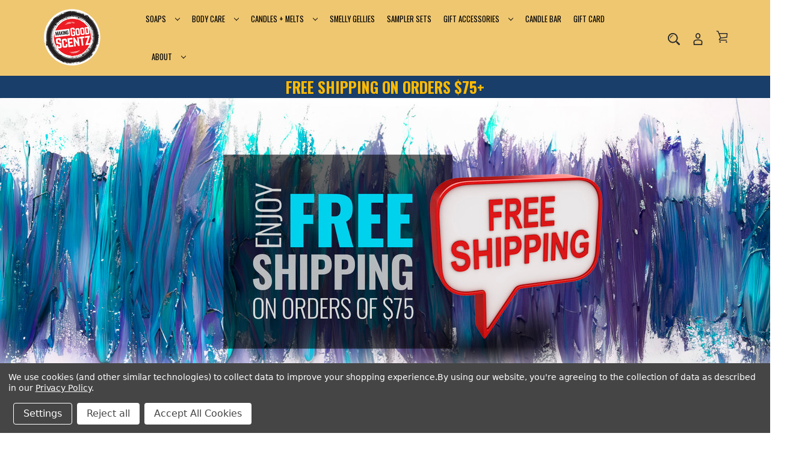

--- FILE ---
content_type: text/html; charset=UTF-8
request_url: https://makinggoodscentz.com/?attachment_id=2667
body_size: 27288
content:
<!DOCTYPE html>
<html class="no-js" lang="en">
    <head>
        <title>Making Good Scentz, LLC</title>
        <link rel="dns-prefetch preconnect" href="https://cdn11.bigcommerce.com/s-imxct44exp" crossorigin><link rel="dns-prefetch preconnect" href="https://fonts.googleapis.com/" crossorigin><link rel="dns-prefetch preconnect" href="https://fonts.gstatic.com/" crossorigin>
        <meta name="keywords" content="Handcrafted Soap, Lotions, Scrubs, Candles and So Much More. Pour Your Own Candle Bar"><meta name="description" content="Discover our charming Bardstown, KY store where we handcraft premium soap, candles, and bath/body products from scratch using quality ingredients. Unleash your creativity at our unique Pour Your Own Candle Bar!"><link rel='canonical' href='https://makinggoodscentz.com/' /><meta name='platform' content='bigcommerce.stencil' />
        
         
        
        
        <!-- BEGIN Preloading first images -->
        
        
        
        
        
        <link rel="preload" imagesrcset="https://cdn11.bigcommerce.com/s-imxct44exp/images/stencil/80w/carousel/48/SliderOILPAINTINGBothBoxes.jpg?c=1 80w, https://cdn11.bigcommerce.com/s-imxct44exp/images/stencil/160w/carousel/48/SliderOILPAINTINGBothBoxes.jpg?c=1 160w, https://cdn11.bigcommerce.com/s-imxct44exp/images/stencil/320w/carousel/48/SliderOILPAINTINGBothBoxes.jpg?c=1 320w, https://cdn11.bigcommerce.com/s-imxct44exp/images/stencil/640w/carousel/48/SliderOILPAINTINGBothBoxes.jpg?c=1 640w, https://cdn11.bigcommerce.com/s-imxct44exp/images/stencil/960w/carousel/48/SliderOILPAINTINGBothBoxes.jpg?c=1 960w, https://cdn11.bigcommerce.com/s-imxct44exp/images/stencil/1280w/carousel/48/SliderOILPAINTINGBothBoxes.jpg?c=1 1280w, https://cdn11.bigcommerce.com/s-imxct44exp/images/stencil/1920w/carousel/48/SliderOILPAINTINGBothBoxes.jpg?c=1 1920w" as="image" fetchpriority="high">
        
        
        <link rel="preload" href="https://cdn11.bigcommerce.com/s-imxct44exp/images/stencil/original/image-manager/candletopview.png?t=1723850563" as="image" fetchpriority="high">
        
        
        <!-- END Preloading first images -->

        <link href="https://cdn11.bigcommerce.com/s-imxct44exp/product_images/2015MGSDistressed2CFAVICON.png?t=1722294440" rel="shortcut icon">
        <meta name="viewport" content="width=device-width, initial-scale=1 , maximum-scale=1">

        <script>
            document.documentElement.className = document.documentElement.className.replace('no-js', 'js');
        </script>

        <script>
    function browserSupportsAllFeatures() {
        return window.Promise
            && window.fetch
            && window.URL
            && window.URLSearchParams
            && window.WeakMap
            // object-fit support
            && ('objectFit' in document.documentElement.style);
    }

    function loadScript(src) {
        var js = document.createElement('script');
        js.src = src;
        js.onerror = function () {
            console.error('Failed to load polyfill script ' + src);
        };
        document.head.appendChild(js);
    }

    if (!browserSupportsAllFeatures()) {
        loadScript('https://cdn11.bigcommerce.com/s-imxct44exp/stencil/b81e8440-4d49-013d-f683-1e65fe3772e3/e/013018b0-520f-013d-8b27-0607921e916c/dist/theme-bundle.polyfills.js');
    }
</script>
        <script>window.consentManagerTranslations = `{"locale":"en","locales":{"consent_manager.data_collection_warning":"en","consent_manager.accept_all_cookies":"en","consent_manager.gdpr_settings":"en","consent_manager.data_collection_preferences":"en","consent_manager.manage_data_collection_preferences":"en","consent_manager.use_data_by_cookies":"en","consent_manager.data_categories_table":"en","consent_manager.allow":"en","consent_manager.accept":"en","consent_manager.deny":"en","consent_manager.dismiss":"en","consent_manager.reject_all":"en","consent_manager.category":"en","consent_manager.purpose":"en","consent_manager.functional_category":"en","consent_manager.functional_purpose":"en","consent_manager.analytics_category":"en","consent_manager.analytics_purpose":"en","consent_manager.targeting_category":"en","consent_manager.advertising_category":"en","consent_manager.advertising_purpose":"en","consent_manager.essential_category":"en","consent_manager.esential_purpose":"en","consent_manager.yes":"en","consent_manager.no":"en","consent_manager.not_available":"en","consent_manager.cancel":"en","consent_manager.save":"en","consent_manager.back_to_preferences":"en","consent_manager.close_without_changes":"en","consent_manager.unsaved_changes":"en","consent_manager.by_using":"en","consent_manager.agree_on_data_collection":"en","consent_manager.change_preferences":"en","consent_manager.cancel_dialog_title":"en","consent_manager.privacy_policy":"en","consent_manager.allow_category_tracking":"en","consent_manager.disallow_category_tracking":"en"},"translations":{"consent_manager.data_collection_warning":"We use cookies (and other similar technologies) to collect data to improve your shopping experience.","consent_manager.accept_all_cookies":"Accept All Cookies","consent_manager.gdpr_settings":"Settings","consent_manager.data_collection_preferences":"Website Data Collection Preferences","consent_manager.manage_data_collection_preferences":"Manage Website Data Collection Preferences","consent_manager.use_data_by_cookies":" uses data collected by cookies and JavaScript libraries to improve your shopping experience.","consent_manager.data_categories_table":"The table below outlines how we use this data by category. To opt out of a category of data collection, select 'No' and save your preferences.","consent_manager.allow":"Allow","consent_manager.accept":"Accept","consent_manager.deny":"Deny","consent_manager.dismiss":"Dismiss","consent_manager.reject_all":"Reject all","consent_manager.category":"Category","consent_manager.purpose":"Purpose","consent_manager.functional_category":"Functional","consent_manager.functional_purpose":"Enables enhanced functionality, such as videos and live chat. If you do not allow these, then some or all of these functions may not work properly.","consent_manager.analytics_category":"Analytics","consent_manager.analytics_purpose":"Provide statistical information on site usage, e.g., web analytics so we can improve this website over time.","consent_manager.targeting_category":"Targeting","consent_manager.advertising_category":"Advertising","consent_manager.advertising_purpose":"Used to create profiles or personalize content to enhance your shopping experience.","consent_manager.essential_category":"Essential","consent_manager.esential_purpose":"Essential for the site and any requested services to work, but do not perform any additional or secondary function.","consent_manager.yes":"Yes","consent_manager.no":"No","consent_manager.not_available":"N/A","consent_manager.cancel":"Cancel","consent_manager.save":"Save","consent_manager.back_to_preferences":"Back to Preferences","consent_manager.close_without_changes":"You have unsaved changes to your data collection preferences. Are you sure you want to close without saving?","consent_manager.unsaved_changes":"You have unsaved changes","consent_manager.by_using":"By using our website, you're agreeing to our","consent_manager.agree_on_data_collection":"By using our website, you're agreeing to the collection of data as described in our ","consent_manager.change_preferences":"You can change your preferences at any time","consent_manager.cancel_dialog_title":"Are you sure you want to cancel?","consent_manager.privacy_policy":"Privacy Policy","consent_manager.allow_category_tracking":"Allow [CATEGORY_NAME] tracking","consent_manager.disallow_category_tracking":"Disallow [CATEGORY_NAME] tracking"}}`;</script>

        <script>
            window.lazySizesConfig = window.lazySizesConfig || {};
            window.lazySizesConfig.loadMode = 1;
        </script>
        <script async src="https://cdn11.bigcommerce.com/s-imxct44exp/stencil/b81e8440-4d49-013d-f683-1e65fe3772e3/e/013018b0-520f-013d-8b27-0607921e916c/dist/theme-bundle.head_async.js"></script>
        
        <link href="https://fonts.googleapis.com/css?family=Anton:400%7COswald:400,700&display=swap" rel="stylesheet">
        
        <script async src="https://cdn11.bigcommerce.com/s-imxct44exp/stencil/b81e8440-4d49-013d-f683-1e65fe3772e3/e/013018b0-520f-013d-8b27-0607921e916c/dist/theme-bundle.font.js"></script>
        

        <link data-stencil-stylesheet href="https://cdn11.bigcommerce.com/s-imxct44exp/stencil/b81e8440-4d49-013d-f683-1e65fe3772e3/e/013018b0-520f-013d-8b27-0607921e916c/css/theme-86e2d2c0-b482-013e-bedb-5eab6b180277.css" rel="stylesheet">

        <!-- Start Tracking Code for analytics_googleanalytics4 -->

<script data-cfasync="false" src="https://cdn11.bigcommerce.com/shared/js/google_analytics4_bodl_subscribers-358423becf5d870b8b603a81de597c10f6bc7699.js" integrity="sha256-gtOfJ3Avc1pEE/hx6SKj/96cca7JvfqllWA9FTQJyfI=" crossorigin="anonymous"></script>
<script data-cfasync="false">
  (function () {
    window.dataLayer = window.dataLayer || [];

    function gtag(){
        dataLayer.push(arguments);
    }

    function initGA4(event) {
         function setupGtag() {
            function configureGtag() {
                gtag('js', new Date());
                gtag('set', 'developer_id.dMjk3Nj', true);
                gtag('config', 'G-J4Y498885K');
            }

            var script = document.createElement('script');

            script.src = 'https://www.googletagmanager.com/gtag/js?id=G-J4Y498885K';
            script.async = true;
            script.onload = configureGtag;

            document.head.appendChild(script);
        }

        setupGtag();

        if (typeof subscribeOnBodlEvents === 'function') {
            subscribeOnBodlEvents('G-J4Y498885K', true);
        }

        window.removeEventListener(event.type, initGA4);
    }

    gtag('consent', 'default', {"ad_storage":"denied","ad_user_data":"denied","ad_personalization":"denied","analytics_storage":"denied","functionality_storage":"denied"})
            

    var eventName = document.readyState === 'complete' ? 'consentScriptsLoaded' : 'DOMContentLoaded';
    window.addEventListener(eventName, initGA4, false);
  })()
</script>

<!-- End Tracking Code for analytics_googleanalytics4 -->


<script type="text/javascript" src="https://checkout-sdk.bigcommerce.com/v1/loader.js" defer></script>
<script>window.consentManagerStoreConfig = function () { return {"storeName":"Making Good Scentz, LLC","privacyPolicyUrl":"https:\/\/makinggoodscentz.com\/privacy-notice\/","writeKey":null,"improvedConsentManagerEnabled":true,"AlwaysIncludeScriptsWithConsentTag":true}; };</script>
<script type="text/javascript" src="https://cdn11.bigcommerce.com/shared/js/bodl-consent-32a446f5a681a22e8af09a4ab8f4e4b6deda6487.js" integrity="sha256-uitfaufFdsW9ELiQEkeOgsYedtr3BuhVvA4WaPhIZZY=" crossorigin="anonymous" defer></script>
<script type="text/javascript" src="https://cdn11.bigcommerce.com/shared/js/storefront/consent-manager-config-3013a89bb0485f417056882e3b5cf19e6588b7ba.js" defer></script>
<script type="text/javascript" src="https://cdn11.bigcommerce.com/shared/js/storefront/consent-manager-08633fe15aba542118c03f6d45457262fa9fac88.js" defer></script>
<script type="text/javascript">
var BCData = {};
</script>

 <script data-cfasync="false" src="https://microapps.bigcommerce.com/bodl-events/1.9.4/index.js" integrity="sha256-Y0tDj1qsyiKBRibKllwV0ZJ1aFlGYaHHGl/oUFoXJ7Y=" nonce="" crossorigin="anonymous"></script>
 <script data-cfasync="false" nonce="">

 (function() {
    function decodeBase64(base64) {
       const text = atob(base64);
       const length = text.length;
       const bytes = new Uint8Array(length);
       for (let i = 0; i < length; i++) {
          bytes[i] = text.charCodeAt(i);
       }
       const decoder = new TextDecoder();
       return decoder.decode(bytes);
    }
    window.bodl = JSON.parse(decodeBase64("[base64]"));
 })()

 </script>

<script nonce="">
(function () {
    var xmlHttp = new XMLHttpRequest();

    xmlHttp.open('POST', 'https://bes.gcp.data.bigcommerce.com/nobot');
    xmlHttp.setRequestHeader('Content-Type', 'application/json');
    xmlHttp.send('{"store_id":"1003217484","timezone_offset":"-4.0","timestamp":"2026-01-18T17:15:00.59967600Z","visit_id":"144b449e-ad85-4aec-83a6-64e8fc727587","channel_id":1}');
})();
</script>
  
    </head>
    <body class="default-page outdoors gridview">
        <svg data-src="https://cdn11.bigcommerce.com/s-imxct44exp/stencil/b81e8440-4d49-013d-f683-1e65fe3772e3/e/013018b0-520f-013d-8b27-0607921e916c/img/icon-sprite.svg" class="icons-svg-sprite"></svg>

        







<header class="header header-outdoors" role="banner">  
    <div class="header-inner">
        <div class="container">                 
            <div class="Headerbox left-box">                    
                <a href="#" class="mobileMenu-toggle" data-mobile-menu-toggle="menu">
                    <span class="mobileMenu-toggleIcon">Toggle menu</span>
                </a>           
                    <div class="header-logo">
                        <a href="https://makinggoodscentz.com/" class="header-logo__link store_image" data-header-logo-link>
        <div class="header-logo-image-container">
            <img class="header-logo-image"
                 src="https://cdn11.bigcommerce.com/s-imxct44exp/images/stencil/250x100/2015mgsdistressed2c_1723553741__03318.original.png"
                 srcset="https://cdn11.bigcommerce.com/s-imxct44exp/images/stencil/250x100/2015mgsdistressed2c_1723553741__03318.original.png 1x, https://cdn11.bigcommerce.com/s-imxct44exp/images/stencil/500x200/2015mgsdistressed2c_1723553741__03318.original.png 2x"
                 alt="Making Good Scentz, LLC"
                 title="Making Good Scentz, LLC"
			>
        </div>
</a>
                    </div>  
                <div class="navPages-container" id="menu" data-menu>
                    <nav class="navPages">   
    <ul class="navPages-list">        
            <li class="navPages-item">
                <a class="navPages-action menusimple has-subMenu is-close "
   href="https://makinggoodscentz.com/soaps/" data-collapsible="navPages-53" aria-label="SOAPS" aria-expanded="false">
    SOAPS
    <i class="icon navPages-action-moreIcon" >
        <svg><use xlink:href="#icon-chevron-down" /></svg>
    </i>
</a>
<div class="navPage-subMenu submenusimple" id="navPages-53" aria-hidden="true" tabindex="-1">
    <ul class="navPage-subMenu-list">          
            <li class="navPage-subMenu-item">
                    <a class="navPage-subMenu-action navPages-action"
                       href="https://makinggoodscentz.com/soaps/bar-soaps/"
                       aria-label="BAR SOAPS"
                    >
                        BAR SOAPS
                    </a>
            </li>
            <li class="navPage-subMenu-item">
                    <a class="navPage-subMenu-action navPages-action"
                       href="https://makinggoodscentz.com/soaps/liquid-soaps/"
                       aria-label="LIQUID SOAPS"
                    >
                        LIQUID SOAPS
                    </a>
            </li>
            <li class="navPage-subMenu-item">
                    <a class="navPage-subMenu-action navPages-action"
                       href="https://makinggoodscentz.com/soaps/loofah-soaps/"
                       aria-label="LOOFAH SOAPS"
                    >
                        LOOFAH SOAPS
                    </a>
            </li>
            <li class="navPage-subMenu-item">
                    <a class="navPage-subMenu-action navPages-action"
                       href="https://makinggoodscentz.com/soaps/scrubby-soaps/"
                       aria-label="SCRUBBY SOAPS"
                    >
                        SCRUBBY SOAPS
                    </a>
            </li>
            <li class="navPage-subMenu-item">
                    <a class="navPage-subMenu-action navPages-action"
                       href="https://makinggoodscentz.com/soaps/shave-soap/"
                       aria-label="SHAVE SOAP"
                    >
                        SHAVE SOAP
                    </a>
            </li>
    </ul>
    <a class="navPages-action button-all-categories"
        href="https://makinggoodscentz.com/soaps/"
        aria-label="All SOAPS"
        >
       All SOAPS
    </a>
</div>
            </li>
            <li class="navPages-item">
                <a class="navPages-action menusimple has-subMenu is-close "
   href="https://makinggoodscentz.com/body-care/" data-collapsible="navPages-54" aria-label="BODY CARE" aria-expanded="false">
    BODY CARE
    <i class="icon navPages-action-moreIcon" >
        <svg><use xlink:href="#icon-chevron-down" /></svg>
    </i>
</a>
<div class="navPage-subMenu submenusimple" id="navPages-54" aria-hidden="true" tabindex="-1">
    <ul class="navPage-subMenu-list">          
            <li class="navPage-subMenu-item">
                    <a class="navPage-subMenu-action navPages-action"
                       href="https://makinggoodscentz.com/bath-body/bath-bombs/"
                       aria-label="BATH BOMBS"
                    >
                        BATH BOMBS
                    </a>
            </li>
            <li class="navPage-subMenu-item">
                    <a class="navPage-subMenu-action navPages-action has-subMenu"
                       href="https://makinggoodscentz.com/bath-body/lips/"
                       aria-label="LIPS"
                       data-collapsible="navPages-88"
                        data-collapsible-disabled-breakpoint="large"
                        data-collapsible-disabled-state="open"
                        data-collapsible-enabled-state="closed"                        
                    >
                        LIPS
                        <span class="collapsible-icon-wrapper"
                            
                        >
                            <i class="icon navPages-action-moreIcon">
                                <svg><use xlink:href="#icon-chevron-down" /></svg>
                            </i>
                        </span>
                    </a>
                    <ul class="navPage-childList" id="navPages-88">
                        <li class="navPage-childList-item">
                            <a class="navPage-childList-action navPages-action"
                               href="https://makinggoodscentz.com/bath-body/lip-balms/"
                               aria-label="LIP BALMS"
                            >
                                LIP BALMS
                            </a>
                        </li>
                        <li class="navPage-childList-item">
                            <a class="navPage-childList-action navPages-action"
                               href="https://makinggoodscentz.com/bath-body/lips/lip-scrubs/"
                               aria-label="LIP SCRUBS"
                            >
                                LIP SCRUBS
                            </a>
                        </li>
                    </ul>
            </li>
            <li class="navPage-subMenu-item">
                    <a class="navPage-subMenu-action navPages-action"
                       href="https://makinggoodscentz.com/bath-body/scrubs/"
                       aria-label="SCRUBS"
                    >
                        SCRUBS
                    </a>
            </li>
            <li class="navPage-subMenu-item">
                    <a class="navPage-subMenu-action navPages-action"
                       href="https://makinggoodscentz.com/bath-body/shampoos-conditioners/"
                       aria-label="SHAMPOOS/CONDITIONERS"
                    >
                        SHAMPOOS/CONDITIONERS
                    </a>
            </li>
            <li class="navPage-subMenu-item">
                    <a class="navPage-subMenu-action navPages-action has-subMenu"
                       href="https://makinggoodscentz.com/bath-body/sprays/"
                       aria-label="SPRAYS"
                       data-collapsible="navPages-87"
                        data-collapsible-disabled-breakpoint="large"
                        data-collapsible-disabled-state="open"
                        data-collapsible-enabled-state="closed"                        
                    >
                        SPRAYS
                        <span class="collapsible-icon-wrapper"
                            
                        >
                            <i class="icon navPages-action-moreIcon">
                                <svg><use xlink:href="#icon-chevron-down" /></svg>
                            </i>
                        </span>
                    </a>
                    <ul class="navPage-childList" id="navPages-87">
                        <li class="navPage-childList-item">
                            <a class="navPage-childList-action navPages-action"
                               href="https://makinggoodscentz.com/bath-body/body-sprays/"
                               aria-label="BODY SPRAYS"
                            >
                                BODY SPRAYS
                            </a>
                        </li>
                        <li class="navPage-childList-item">
                            <a class="navPage-childList-action navPages-action"
                               href="https://makinggoodscentz.com/bath-body/no-skeeter-spray/"
                               aria-label="NO-SKEETER SPRAY"
                            >
                                NO-SKEETER SPRAY
                            </a>
                        </li>
                    </ul>
            </li>
            <li class="navPage-subMenu-item">
                    <a class="navPage-subMenu-action navPages-action has-subMenu"
                       href="https://makinggoodscentz.com/bath-body/lotions/"
                       aria-label="LOTIONS"
                       data-collapsible="navPages-86"
                        data-collapsible-disabled-breakpoint="large"
                        data-collapsible-disabled-state="open"
                        data-collapsible-enabled-state="closed"                        
                    >
                        LOTIONS
                        <span class="collapsible-icon-wrapper"
                            
                        >
                            <i class="icon navPages-action-moreIcon">
                                <svg><use xlink:href="#icon-chevron-down" /></svg>
                            </i>
                        </span>
                    </a>
                    <ul class="navPage-childList" id="navPages-86">
                        <li class="navPage-childList-item">
                            <a class="navPage-childList-action navPages-action"
                               href="https://makinggoodscentz.com/bath-body/body-creams/"
                               aria-label="BODY CREAMS"
                            >
                                BODY CREAMS
                            </a>
                        </li>
                        <li class="navPage-childList-item">
                            <a class="navPage-childList-action navPages-action"
                               href="https://makinggoodscentz.com/bath-body/lotion-sticks/"
                               aria-label="LOTION STICKS"
                            >
                                LOTION STICKS
                            </a>
                        </li>
                    </ul>
            </li>
    </ul>
    <a class="navPages-action button-all-categories"
        href="https://makinggoodscentz.com/body-care/"
        aria-label="All BODY CARE"
        >
       All BODY CARE
    </a>
</div>
            </li>
            <li class="navPages-item">
                <a class="navPages-action menusimple has-subMenu is-close "
   href="https://makinggoodscentz.com/candles-melts/" data-collapsible="navPages-57" aria-label="CANDLES + MELTS" aria-expanded="false">
    CANDLES + MELTS
    <i class="icon navPages-action-moreIcon" >
        <svg><use xlink:href="#icon-chevron-down" /></svg>
    </i>
</a>
<div class="navPage-subMenu submenusimple" id="navPages-57" aria-hidden="true" tabindex="-1">
    <ul class="navPage-subMenu-list">          
            <li class="navPage-subMenu-item">
                    <a class="navPage-subMenu-action navPages-action"
                       href="https://makinggoodscentz.com/candles-melts/candles/"
                       aria-label="CANDLES"
                    >
                        CANDLES
                    </a>
            </li>
            <li class="navPage-subMenu-item">
                    <a class="navPage-subMenu-action navPages-action"
                       href="https://makinggoodscentz.com/candles-melts/room-sprays/"
                       aria-label="ROOM SPRAYS"
                    >
                        ROOM SPRAYS
                    </a>
            </li>
            <li class="navPage-subMenu-item">
                    <a class="navPage-subMenu-action navPages-action"
                       href="https://makinggoodscentz.com/candles-melts/build-your-own-candle/"
                       aria-label="BUILD-YOUR-OWN-CANDLE"
                    >
                        BUILD-YOUR-OWN-CANDLE
                    </a>
            </li>
            <li class="navPage-subMenu-item">
                    <a class="navPage-subMenu-action navPages-action"
                       href="https://makinggoodscentz.com/candles-melts/melts/"
                       aria-label="MELTS"
                    >
                        MELTS
                    </a>
            </li>
            <li class="navPage-subMenu-item">
                    <a class="navPage-subMenu-action navPages-action"
                       href="https://makinggoodscentz.com/candles-melts/candle-accessories/"
                       aria-label="CANDLE ACCESSORIES"
                    >
                        CANDLE ACCESSORIES
                    </a>
            </li>
    </ul>
    <a class="navPages-action button-all-categories"
        href="https://makinggoodscentz.com/candles-melts/"
        aria-label="All CANDLES + MELTS"
        >
       All CANDLES + MELTS
    </a>
</div>
            </li>
            <li class="navPages-item">
                <a class="navPages-action"
   href="https://makinggoodscentz.com/smelly-gellies/"
   aria-label="SMELLY GELLIES"
>
    SMELLY GELLIES
</a>
            </li>
            <li class="navPages-item">
                <a class="navPages-action"
   href="https://makinggoodscentz.com/sampler-sets/"
   aria-label="SAMPLER SETS"
>
    SAMPLER SETS
</a>
            </li>
            <li class="navPages-item">
                <a class="navPages-action menusimple has-subMenu is-close "
   href="https://makinggoodscentz.com/gift-accessories/" data-collapsible="navPages-58" aria-label="GIFT ACCESSORIES" aria-expanded="false">
    GIFT ACCESSORIES
    <i class="icon navPages-action-moreIcon" >
        <svg><use xlink:href="#icon-chevron-down" /></svg>
    </i>
</a>
<div class="navPage-subMenu submenusimple" id="navPages-58" aria-hidden="true" tabindex="-1">
    <ul class="navPage-subMenu-list">          
            <li class="navPage-subMenu-item">
                    <a class="navPage-subMenu-action navPages-action"
                       href="https://makinggoodscentz.com/gifts-extras/lip-balm-cup-holders/"
                       aria-label="LIP BALM CUP HOLDERS"
                    >
                        LIP BALM CUP HOLDERS
                    </a>
            </li>
            <li class="navPage-subMenu-item">
                    <a class="navPage-subMenu-action navPages-action"
                       href="https://makinggoodscentz.com/gift-sets/sample-packs/"
                       aria-label="SAMPLE PACKS"
                    >
                        SAMPLE PACKS
                    </a>
            </li>
            <li class="navPage-subMenu-item">
                    <a class="navPage-subMenu-action navPages-action"
                       href="https://makinggoodscentz.com/gifts-accessories/soap-drying-rests/"
                       aria-label="SOAP DRYING RESTS"
                    >
                        SOAP DRYING RESTS
                    </a>
            </li>
            <li class="navPage-subMenu-item">
                    <a class="navPage-subMenu-action navPages-action"
                       href="https://makinggoodscentz.com/gifts-accessories/wool-dryer-balls/"
                       aria-label="WOOL DRYER BALLS"
                    >
                        WOOL DRYER BALLS
                    </a>
            </li>
    </ul>
    <a class="navPages-action button-all-categories"
        href="https://makinggoodscentz.com/gift-accessories/"
        aria-label="All GIFT ACCESSORIES"
        >
       All GIFT ACCESSORIES
    </a>
</div>
            </li>

             
             

             <div class="navPages-item navPages-item-page">
				<li class="navPages-action navPages-dropdown-child">

						    <a class="navPages-action"
						       href="https://makinggoodscentz.com/candle-bar/"
						       aria-label="Candle Bar"
						    >
						        Candle Bar
						    </a>
						

			</div>


             <div class="navPages-item navPages-item-page">
				<li class="navPages-action navPages-dropdown-child">

						    <a class="navPages-action"
						       href="https://makinggoodscentz.com/gift-card"
						       aria-label="Gift Card"
						    >
						        Gift Card
						    </a>
						

			</div>


             <div class="navPages-item navPages-item-page">
				<li class="navPages-action navPages-dropdown-child">

						    <a class="navPages-action navPages-simple-dropdown has-subMenu is-root"
						       href="https://makinggoodscentz.com/about/"
						       data-collapsible="navPages-2"
						       aria-label="About"
						    >
						        About
						        <i class="icon navPages-action-moreIcon" aria-hidden="true">
						            <svg><use href="#icon-chevron-down" /></svg>
						        </i>
						    </a>
						    
						    
						    
							<div class="navPage-subMenu navPage-subMenu-simple-dropdown pages-menu-dropdown" id="navPages-2" aria-hidden="true" tabindex="-1">
						    <ul class="navPage-subMenu-list">
						      
						            <li class="navPage-subMenu-item-child">
						                
						                    <a class="navPage-subMenu-action navPages-action" href="https://makinggoodscentz.com/privacy-notice/">Privacy Notice</a>
						             
						            </li>
						            <li class="navPage-subMenu-item-child">
						                
						                    <a class="navPage-subMenu-action navPages-action" href="https://makinggoodscentz.com/contact-us/">Contact Us</a>
						             
						            </li>
						            <li class="navPage-subMenu-item-child">
						                
						                    <a class="navPage-subMenu-action navPages-action" href="https://makinggoodscentz.com/shipping-returns/">Shipping &amp; Returns</a>
						             
						            </li>
						            <li class="navPage-subMenu-item-child">
						                
						                    <a class="navPage-subMenu-action navPages-action" href="https://makinggoodscentz.com/reviews/">Reviews</a>
						             
						            </li>
						    </ul>
						</div>

						    
						    
						

			</div>

			
             
	
             
             
             
             
             
             
             
             
    </ul>
     <ul class="navPages-list navPages-list--user">

        <li class="navPages-item navUser-item-compare" id="compare-link-nav">
            <a class="navPages-action navUser-item--compare needsclick" title="Compare" id="compareurl-nav" href="/compare">
              <span>Compare <span class="countPill countPill--positive" id="compare-item-nav"></span></span>
            </a>          
        </li> 
            <li class="navPages-item">
                <a class="navPages-action"
                   href="/login.php"
                   aria-label="Sign in"
                >
                    Sign in
                </a>
                    <a class="navPages-action"
                       href="/login.php?action=create_account"
                       aria-label="Create an Account"
                    >
                        Create an Account
                    </a>
            </li>
    </ul>
</nav>
                </div>
                <nav class="navUser">
    <ul class="navUser-section navUser-section--alt">            
        <li class="navUser-item navUser-item-quickSearch">
            <button class="navUser-action navUser-action--quickSearch quicksearchbox focuson"
               type="button"
               id="quick-search-expand"
               data-search="quickSearch"
               aria-controls="quickSearch"
               aria-label="Search"
            >
            <svg class="search-icon Headericon"><use xlink:href="#icon-search"></use></svg>
            </button>
                     
        </li>
        <li class="navUser-item navUser-item--account">
    <a class="navUser-action needsclick" href="/account.php" data-dropdown="userAccount"
           aria-controls="userAccount"
           aria-expanded="false" alt="User Account"
           title="User Account">
      <svg class="Headericon"><use xlink:href="#icon-user" /></svg>
      <i class="icon" aria-hidden="true">
          <svg>
              <use xlink:href="#icon-chevron-down"></use>
          </svg>
      </i>      
    </a>
    <ul class="dropdown-menu" id="userAccount" data-dropdown-content data-options="align:right" aria-hidden="true" tabindex="-1">
        <li class="navUser-item">
          <a class="navUser-action needsclick" href="/login.php">
            <i class="icon" aria-hidden="true">
              <svg>
                  <use xlink:href="#icon-signout"></use>
              </svg>
            </i>
            <span>Sign in</span>
          </a>
        </li>
        <li class="navUser-item">
          <a class="navUser-action needsclick" href="/login.php?action=create_account">
            <i class="icon" aria-hidden="true">
              <svg>
                  <use xlink:href="#icon-register"></use>
              </svg>
            </i>
            <span>Create an Account</span>
          </a>
        </li>

      <li class="navUser-item navUser-item-compare" id="compare-link">
        <a class="navUser-action navUser-item--compare needsclick" title="Compare" id="compareurl" href="/compare">
          <i class="icon" aria-hidden="true">
            <svg><use xlink:href="#icon-compare" /></svg>
          </i>            
          <span>Compare <span class="countPill countPill--positive" id="compare-item"></span></span>
        </a>          
    </li> 
      <li class="navUser-item currencyselectorbox">       
                    </li>
    </ul>
</li>
        <li class="navUser-item navUser-item--cart">
            <a class="navUser-action"
               data-cart-preview
               data-dropdown="cart-preview-dropdown"
               data-options="align:right"
               href="/cart.php"
               aria-label="Cart with 0 items"
               alt="Cart with 0 items"
               title=""
            >
                <span class="navUser-item-cartLabel"><svg class="cart Headericon"><use xlink:href="#icon-cart" /></svg></span>
                <span class="countPill cart-quantity"></span>
            </a>

            <div class="dropdown-menu dropdownfull" id="cart-preview-dropdown" data-dropdown-content></div>
        </li>
    </ul>
    
</nav>
<div class="headersearch-dropdownbox">
    <div class="dropdown dropdown--quickSearch" id="quickSearch" aria-hidden="true" data-prevent-quick-search-close>
        <div class="searchboxmain">
<form class="form" action="/search.php"  id="mobileQuickSearchForm">
    <fieldset class="form-fieldset">
        <div class="form-field">
            <label class="is-srOnly" for="search_query">Search</label>
            <input class="form-input" data-search-quick name="search_query" id="search_query" data-error-message="Search field cannot be empty." placeholder="Search the store" autocomplete="off">
            <span class="search-icon-main" onclick="document.getElementById('mobileQuickSearchForm').submit();"><svg class="search-icon Headericon"><use xlink:href="#icon-search"></use></svg></span>
        </div>
    </fieldset>
</form>
<section class="quickSearchResults" data-bind="html: results"></section>
</div>

    </div>
</div>  
            </div>
        </div> 
    </div> 
</header>
<div data-content-region="header_bottom--global"><div data-layout-id="b61bc496-4996-4773-9811-b2b897cc6f04"><div data-sub-layout-container="058a8e7c-1f6b-43fc-8d7e-334244697583" data-layout-name="Layout">
  <style data-container-styling="058a8e7c-1f6b-43fc-8d7e-334244697583">
    [data-sub-layout-container="058a8e7c-1f6b-43fc-8d7e-334244697583"] {
      box-sizing: border-box;
      display: flex;
      flex-wrap: wrap;
      z-index: 0;
      background-color: rgba(24, 62, 105, 1);
      position: relative;
    }
    [data-sub-layout-container="058a8e7c-1f6b-43fc-8d7e-334244697583"]:after {
      background-position: center center;
      background-size: cover;
      z-index: -2;
      content: "";
      display: block;
      position: absolute;
      top: 0;
      left: 0;
      bottom: 0;
      right: 0;
    }
  </style>
  <div data-sub-layout="07a5a1f9-3d40-40c9-8e32-297190dc82d8">
    <style data-column-styling="07a5a1f9-3d40-40c9-8e32-297190dc82d8">
      [data-sub-layout="07a5a1f9-3d40-40c9-8e32-297190dc82d8"] {
        display: flex;
        flex-direction: column;
        box-sizing: border-box;
        flex-basis: 100%;
        max-width: 100%;
        z-index: 0;
        background-color: rgba(24, 62, 105, 1);
        justify-content: flex-end;
        padding-right: 10.5px;
        padding-left: 10.5px;
        position: relative;
      }
      [data-sub-layout="07a5a1f9-3d40-40c9-8e32-297190dc82d8"]:after {
        background-position: center center;
        background-size: cover;
        z-index: -1;
        content: "";
        display: block;
        position: absolute;
        top: 0;
        left: 0;
        bottom: 0;
        right: 0;
      }
      @media only screen and (max-width: 700px) {
        [data-sub-layout="07a5a1f9-3d40-40c9-8e32-297190dc82d8"] {
          flex-basis: 100%;
          max-width: 100%;
        }
      }
    </style>
    <div data-widget-id="14d4cd7c-3163-48b6-8c0e-fe9803bdaafc" data-placement-id="d20264f0-d1d5-457c-8e4c-faf5f278897c" data-placement-status="ACTIVE"><style>
    .sd-simple-text-14d4cd7c-3163-48b6-8c0e-fe9803bdaafc {
      padding-top: 0px;
      padding-right: 0px;
      padding-bottom: 0px;
      padding-left: 0px;

      margin-top: 0px;
      margin-right: 0px;
      margin-bottom: 0px;
      margin-left: 0px;

    }

    .sd-simple-text-14d4cd7c-3163-48b6-8c0e-fe9803bdaafc * {
      margin: 0;
      padding: 0;

        color: rgba(255,186,0,1);
        font-family: inherit;
        font-weight: 900;
        font-size: 25px;
        min-height: 25px;

    }

    .sd-simple-text-14d4cd7c-3163-48b6-8c0e-fe9803bdaafc {
        text-align: center;
    }

    #sd-simple-text-editable-14d4cd7c-3163-48b6-8c0e-fe9803bdaafc {
      min-width: 14px;
      line-height: 1.5;
      display: inline-block;
    }

    #sd-simple-text-editable-14d4cd7c-3163-48b6-8c0e-fe9803bdaafc[data-edit-mode="true"]:hover,
    #sd-simple-text-editable-14d4cd7c-3163-48b6-8c0e-fe9803bdaafc[data-edit-mode="true"]:active,
    #sd-simple-text-editable-14d4cd7c-3163-48b6-8c0e-fe9803bdaafc[data-edit-mode="true"]:focus {
      outline: 1px dashed #3C64F4;
    }

    #sd-simple-text-editable-14d4cd7c-3163-48b6-8c0e-fe9803bdaafc strong,
    #sd-simple-text-editable-14d4cd7c-3163-48b6-8c0e-fe9803bdaafc strong * {
      font-weight: bold;
    }

    #sd-simple-text-editable-14d4cd7c-3163-48b6-8c0e-fe9803bdaafc a {
      color: inherit;
    }

    @supports (color: color-mix(in srgb, #000 50%, #fff 50%)) {
      #sd-simple-text-editable-14d4cd7c-3163-48b6-8c0e-fe9803bdaafc a:hover,
      #sd-simple-text-editable-14d4cd7c-3163-48b6-8c0e-fe9803bdaafc a:active,
      #sd-simple-text-editable-14d4cd7c-3163-48b6-8c0e-fe9803bdaafc a:focus {
        color: color-mix(in srgb, currentColor 68%, white 32%);
      }
    }

    @supports not (color: color-mix(in srgb, #000 50%, #fff 50%)) {
      #sd-simple-text-editable-14d4cd7c-3163-48b6-8c0e-fe9803bdaafc a:hover,
      #sd-simple-text-editable-14d4cd7c-3163-48b6-8c0e-fe9803bdaafc a:active,
      #sd-simple-text-editable-14d4cd7c-3163-48b6-8c0e-fe9803bdaafc a:focus {
        filter: brightness(2);
      }
    }
</style>

<div class="sd-simple-text-14d4cd7c-3163-48b6-8c0e-fe9803bdaafc ">
  <div id="sd-simple-text-editable-14d4cd7c-3163-48b6-8c0e-fe9803bdaafc" data-edit-mode="">
    <p><strong>FREE SHIPPING</strong> ON ORDERS $75+</p>
  </div>
</div>

</div>
  </div>
</div>
<div data-sub-layout-container="2f8f3c9a-c26e-49cb-8241-9104aaea0480" data-layout-name="Layout">
  <style data-container-styling="2f8f3c9a-c26e-49cb-8241-9104aaea0480">
    [data-sub-layout-container="2f8f3c9a-c26e-49cb-8241-9104aaea0480"] {
      box-sizing: border-box;
      display: flex;
      flex-wrap: wrap;
      z-index: 0;
      position: relative;
    }
    [data-sub-layout-container="2f8f3c9a-c26e-49cb-8241-9104aaea0480"]:after {
      background-position: center center;
      background-size: cover;
      z-index: auto;
      display: block;
      position: absolute;
      top: 0;
      left: 0;
      bottom: 0;
      right: 0;
    }
  </style>
  <div data-sub-layout="c53873dd-eb8b-4c8e-878d-fa015d735647">
    <style data-column-styling="c53873dd-eb8b-4c8e-878d-fa015d735647">
      [data-sub-layout="c53873dd-eb8b-4c8e-878d-fa015d735647"] {
        display: flex;
        flex-direction: column;
        box-sizing: border-box;
        flex-basis: 100%;
        max-width: 100%;
        z-index: 0;
        justify-content: center;
        padding-right: 10.5px;
        padding-left: 10.5px;
        position: relative;
      }
      [data-sub-layout="c53873dd-eb8b-4c8e-878d-fa015d735647"]:after {
        background-position: center center;
        background-size: cover;
        z-index: auto;
        display: block;
        position: absolute;
        top: 0;
        left: 0;
        bottom: 0;
        right: 0;
      }
      @media only screen and (max-width: 700px) {
        [data-sub-layout="c53873dd-eb8b-4c8e-878d-fa015d735647"] {
          flex-basis: 100%;
          max-width: 100%;
        }
      }
    </style>
  </div>
</div>
<div data-sub-layout-container="f2a990ff-b2e7-44df-ab3e-3afe302bddd7" data-layout-name="Layout">
  <style data-container-styling="f2a990ff-b2e7-44df-ab3e-3afe302bddd7">
    [data-sub-layout-container="f2a990ff-b2e7-44df-ab3e-3afe302bddd7"] {
      box-sizing: border-box;
      display: flex;
      flex-wrap: wrap;
      z-index: 0;
      position: relative;
    }
    [data-sub-layout-container="f2a990ff-b2e7-44df-ab3e-3afe302bddd7"]:after {
      background-position: center center;
      background-size: cover;
      z-index: auto;
      display: block;
      position: absolute;
      top: 0;
      left: 0;
      bottom: 0;
      right: 0;
    }
  </style>
  <div data-sub-layout="b451f61a-385f-4ede-9bab-2387424ace1b">
    <style data-column-styling="b451f61a-385f-4ede-9bab-2387424ace1b">
      [data-sub-layout="b451f61a-385f-4ede-9bab-2387424ace1b"] {
        display: flex;
        flex-direction: column;
        box-sizing: border-box;
        flex-basis: 100%;
        max-width: 100%;
        z-index: 0;
        justify-content: center;
        padding-right: 10.5px;
        padding-left: 10.5px;
        position: relative;
      }
      [data-sub-layout="b451f61a-385f-4ede-9bab-2387424ace1b"]:after {
        background-position: center center;
        background-size: cover;
        z-index: auto;
        display: block;
        position: absolute;
        top: 0;
        left: 0;
        bottom: 0;
        right: 0;
      }
      @media only screen and (max-width: 700px) {
        [data-sub-layout="b451f61a-385f-4ede-9bab-2387424ace1b"] {
          flex-basis: 100%;
          max-width: 100%;
        }
      }
    </style>
  </div>
</div>
<div data-sub-layout-container="856cce33-b54e-42aa-8e5a-1cd816819a9f" data-layout-name="Layout">
  <style data-container-styling="856cce33-b54e-42aa-8e5a-1cd816819a9f">
    [data-sub-layout-container="856cce33-b54e-42aa-8e5a-1cd816819a9f"] {
      box-sizing: border-box;
      display: flex;
      flex-wrap: wrap;
      z-index: 0;
      position: relative;
    }
    [data-sub-layout-container="856cce33-b54e-42aa-8e5a-1cd816819a9f"]:after {
      background-position: center center;
      background-size: cover;
      z-index: auto;
      display: block;
      position: absolute;
      top: 0;
      left: 0;
      bottom: 0;
      right: 0;
    }
  </style>
  <div data-sub-layout="dfc7a86c-fd4e-45fd-a10e-ee11bba33c05">
    <style data-column-styling="dfc7a86c-fd4e-45fd-a10e-ee11bba33c05">
      [data-sub-layout="dfc7a86c-fd4e-45fd-a10e-ee11bba33c05"] {
        display: flex;
        flex-direction: column;
        box-sizing: border-box;
        flex-basis: 100%;
        max-width: 100%;
        z-index: 0;
        justify-content: flex-end;
        padding-right: 10.5px;
        padding-left: 10.5px;
        position: relative;
      }
      [data-sub-layout="dfc7a86c-fd4e-45fd-a10e-ee11bba33c05"]:after {
        background-position: center center;
        background-size: cover;
        z-index: auto;
        display: block;
        position: absolute;
        top: 0;
        left: 0;
        bottom: 0;
        right: 0;
      }
      @media only screen and (max-width: 700px) {
        [data-sub-layout="dfc7a86c-fd4e-45fd-a10e-ee11bba33c05"] {
          flex-basis: 100%;
          max-width: 100%;
        }
      }
    </style>
  </div>
</div>
<div data-sub-layout-container="af6c2d0e-86a1-4d1f-8730-7978f561196d" data-layout-name="Layout">
  <style data-container-styling="af6c2d0e-86a1-4d1f-8730-7978f561196d">
    [data-sub-layout-container="af6c2d0e-86a1-4d1f-8730-7978f561196d"] {
      box-sizing: border-box;
      display: flex;
      flex-wrap: wrap;
      z-index: 0;
      position: relative;
    }
    [data-sub-layout-container="af6c2d0e-86a1-4d1f-8730-7978f561196d"]:after {
      background-position: center center;
      background-size: cover;
      z-index: auto;
      display: block;
      position: absolute;
      top: 0;
      left: 0;
      bottom: 0;
      right: 0;
    }
  </style>
  <div data-sub-layout="3cc1ed86-3fbd-4a25-abc9-6616b7a5b993">
    <style data-column-styling="3cc1ed86-3fbd-4a25-abc9-6616b7a5b993">
      [data-sub-layout="3cc1ed86-3fbd-4a25-abc9-6616b7a5b993"] {
        display: flex;
        flex-direction: column;
        box-sizing: border-box;
        flex-basis: 100%;
        max-width: 100%;
        z-index: 0;
        justify-content: center;
        padding-right: 10.5px;
        padding-left: 10.5px;
        position: relative;
      }
      [data-sub-layout="3cc1ed86-3fbd-4a25-abc9-6616b7a5b993"]:after {
        background-position: center center;
        background-size: cover;
        z-index: auto;
        display: block;
        position: absolute;
        top: 0;
        left: 0;
        bottom: 0;
        right: 0;
      }
      @media only screen and (max-width: 700px) {
        [data-sub-layout="3cc1ed86-3fbd-4a25-abc9-6616b7a5b993"] {
          flex-basis: 100%;
          max-width: 100%;
        }
      }
    </style>
  </div>
</div></div></div>

        <main class="body default-page" id="main-content" role="main" data-currency-code="USD">
        <div data-content-region="home_below_menu"><div data-layout-id="44ea0bc5-90e7-4749-824a-ec07b8c0391a"><div data-sub-layout-container="b519e12f-4093-4273-925b-74db5fab0df2" data-layout-name="Layout">
  <style data-container-styling="b519e12f-4093-4273-925b-74db5fab0df2">
    [data-sub-layout-container="b519e12f-4093-4273-925b-74db5fab0df2"] {
      box-sizing: border-box;
      display: flex;
      flex-wrap: wrap;
      z-index: 0;
      position: relative;
    }
    [data-sub-layout-container="b519e12f-4093-4273-925b-74db5fab0df2"]:after {
      background-position: center center;
      background-size: cover;
      z-index: auto;
      display: block;
      position: absolute;
      top: 0;
      left: 0;
      bottom: 0;
      right: 0;
    }
  </style>
  <div data-sub-layout="4e68211f-fa7f-4341-b224-81c8b6ee2d25">
    <style data-column-styling="4e68211f-fa7f-4341-b224-81c8b6ee2d25">
      [data-sub-layout="4e68211f-fa7f-4341-b224-81c8b6ee2d25"] {
        display: flex;
        flex-direction: column;
        box-sizing: border-box;
        flex-basis: 100%;
        max-width: 100%;
        z-index: 0;
        justify-content: center;
        position: relative;
      }
      [data-sub-layout="4e68211f-fa7f-4341-b224-81c8b6ee2d25"]:after {
        background-position: center center;
        background-size: cover;
        z-index: auto;
        display: block;
        position: absolute;
        top: 0;
        left: 0;
        bottom: 0;
        right: 0;
      }
      @media only screen and (max-width: 700px) {
        [data-sub-layout="4e68211f-fa7f-4341-b224-81c8b6ee2d25"] {
          flex-basis: 100%;
          max-width: 100%;
        }
      }
    </style>
  </div>
</div></div></div>
        <section class="heroCarousel"
    data-slick='{
        "arrows": true,
        "mobileFirst": true,
        "slidesToShow": 1,
        "slidesToScroll": 1,
        "autoplay": true,
        "fade": true,
        "adaptiveHeight": true,
        "autoplaySpeed": 3000,
        "slide": "[data-hero-slide]"      
    }'
>
    <a href="https://makinggoodscentz.com/sampler-sets/" data-hero-slide="0" aria-label="Slide number 1">
        <div class="heroCarousel-slide stretch heroCarousel-slide--first">
            <div class="heroCarousel-image-wrapper">
                <div class="mobilesliderbg"></div> 
                          
                <img src="https://cdn11.bigcommerce.com/s-imxct44exp/images/stencil/1280w/carousel/48/SliderOILPAINTINGBothBoxes.jpg?c=1" alt="" title="" data-sizes="auto"
srcset="https://cdn11.bigcommerce.com/s-imxct44exp/images/stencil/80w/carousel/48/SliderOILPAINTINGBothBoxes.jpg?c=1 80w, https://cdn11.bigcommerce.com/s-imxct44exp/images/stencil/160w/carousel/48/SliderOILPAINTINGBothBoxes.jpg?c=1 160w, https://cdn11.bigcommerce.com/s-imxct44exp/images/stencil/320w/carousel/48/SliderOILPAINTINGBothBoxes.jpg?c=1 320w, https://cdn11.bigcommerce.com/s-imxct44exp/images/stencil/640w/carousel/48/SliderOILPAINTINGBothBoxes.jpg?c=1 640w, https://cdn11.bigcommerce.com/s-imxct44exp/images/stencil/960w/carousel/48/SliderOILPAINTINGBothBoxes.jpg?c=1 960w, https://cdn11.bigcommerce.com/s-imxct44exp/images/stencil/1280w/carousel/48/SliderOILPAINTINGBothBoxes.jpg?c=1 1280w, https://cdn11.bigcommerce.com/s-imxct44exp/images/stencil/1920w/carousel/48/SliderOILPAINTINGBothBoxes.jpg?c=1 1920w"

class=" heroCarousel-image"

 fetchpriority="high" />
            </div>
            <div class="mobilesliderbg"></div> 
        </div>
    </a>
    <a href="" data-hero-slide="1" aria-label="Slide number 2">
        <div class="heroCarousel-slide stretch ">
            <div class="heroCarousel-image-wrapper">
                <div class="mobilesliderbg"></div> 
                          
                <img src="https://cdn11.bigcommerce.com/s-imxct44exp/images/stencil/1280w/carousel/32/SliderOILPAINTINGfreeshipping.jpg?c=1" alt="" title="" data-sizes="auto"
    srcset="[data-uri]"
data-srcset="https://cdn11.bigcommerce.com/s-imxct44exp/images/stencil/80w/carousel/32/SliderOILPAINTINGfreeshipping.jpg?c=1 80w, https://cdn11.bigcommerce.com/s-imxct44exp/images/stencil/160w/carousel/32/SliderOILPAINTINGfreeshipping.jpg?c=1 160w, https://cdn11.bigcommerce.com/s-imxct44exp/images/stencil/320w/carousel/32/SliderOILPAINTINGfreeshipping.jpg?c=1 320w, https://cdn11.bigcommerce.com/s-imxct44exp/images/stencil/640w/carousel/32/SliderOILPAINTINGfreeshipping.jpg?c=1 640w, https://cdn11.bigcommerce.com/s-imxct44exp/images/stencil/960w/carousel/32/SliderOILPAINTINGfreeshipping.jpg?c=1 960w, https://cdn11.bigcommerce.com/s-imxct44exp/images/stencil/1280w/carousel/32/SliderOILPAINTINGfreeshipping.jpg?c=1 1280w, https://cdn11.bigcommerce.com/s-imxct44exp/images/stencil/1920w/carousel/32/SliderOILPAINTINGfreeshipping.jpg?c=1 1920w"

class="lazyload heroCarousel-image"
loading="lazy"
 fetchpriority="high" />
            </div>
            <div class="mobilesliderbg"></div> 
        </div>
    </a>
    <a href="https://makinggoodscentz.com/bar-soaps/" data-hero-slide="2" aria-label="Slide number 3">
        <div class="heroCarousel-slide stretch ">
            <div class="heroCarousel-image-wrapper">
                <div class="mobilesliderbg"></div> 
                          
                <img src="https://cdn11.bigcommerce.com/s-imxct44exp/images/stencil/1280w/carousel/31/SliderOILPAINTINGbarsoap.jpg?c=1" alt="" title="" data-sizes="auto"
    srcset="[data-uri]"
data-srcset="https://cdn11.bigcommerce.com/s-imxct44exp/images/stencil/80w/carousel/31/SliderOILPAINTINGbarsoap.jpg?c=1 80w, https://cdn11.bigcommerce.com/s-imxct44exp/images/stencil/160w/carousel/31/SliderOILPAINTINGbarsoap.jpg?c=1 160w, https://cdn11.bigcommerce.com/s-imxct44exp/images/stencil/320w/carousel/31/SliderOILPAINTINGbarsoap.jpg?c=1 320w, https://cdn11.bigcommerce.com/s-imxct44exp/images/stencil/640w/carousel/31/SliderOILPAINTINGbarsoap.jpg?c=1 640w, https://cdn11.bigcommerce.com/s-imxct44exp/images/stencil/960w/carousel/31/SliderOILPAINTINGbarsoap.jpg?c=1 960w, https://cdn11.bigcommerce.com/s-imxct44exp/images/stencil/1280w/carousel/31/SliderOILPAINTINGbarsoap.jpg?c=1 1280w, https://cdn11.bigcommerce.com/s-imxct44exp/images/stencil/1920w/carousel/31/SliderOILPAINTINGbarsoap.jpg?c=1 1920w"

class="lazyload heroCarousel-image"
loading="lazy"
 fetchpriority="high" />
            </div>
            <div class="mobilesliderbg"></div> 
        </div>
    </a>
    <a href="https://makinggoodscentz.com/smelly-gellies-1/" data-hero-slide="3" aria-label="Slide number 4">
        <div class="heroCarousel-slide stretch ">
            <div class="heroCarousel-image-wrapper">
                <div class="mobilesliderbg"></div> 
                          
                <img src="https://cdn11.bigcommerce.com/s-imxct44exp/images/stencil/1280w/carousel/33/SliderOILPAINTINGSmellyGellies.jpg?c=1" alt="" title="" data-sizes="auto"
    srcset="[data-uri]"
data-srcset="https://cdn11.bigcommerce.com/s-imxct44exp/images/stencil/80w/carousel/33/SliderOILPAINTINGSmellyGellies.jpg?c=1 80w, https://cdn11.bigcommerce.com/s-imxct44exp/images/stencil/160w/carousel/33/SliderOILPAINTINGSmellyGellies.jpg?c=1 160w, https://cdn11.bigcommerce.com/s-imxct44exp/images/stencil/320w/carousel/33/SliderOILPAINTINGSmellyGellies.jpg?c=1 320w, https://cdn11.bigcommerce.com/s-imxct44exp/images/stencil/640w/carousel/33/SliderOILPAINTINGSmellyGellies.jpg?c=1 640w, https://cdn11.bigcommerce.com/s-imxct44exp/images/stencil/960w/carousel/33/SliderOILPAINTINGSmellyGellies.jpg?c=1 960w, https://cdn11.bigcommerce.com/s-imxct44exp/images/stencil/1280w/carousel/33/SliderOILPAINTINGSmellyGellies.jpg?c=1 1280w, https://cdn11.bigcommerce.com/s-imxct44exp/images/stencil/1920w/carousel/33/SliderOILPAINTINGSmellyGellies.jpg?c=1 1920w"

class="lazyload heroCarousel-image"
loading="lazy"
 fetchpriority="high" />
            </div>
            <div class="mobilesliderbg"></div> 
        </div>
    </a>
        <span
    data-carousel-content-change-message
    class="aria-description--hidden"
    aria-live="polite" 
    role="status"></span>
    
    
        
    
</section>
    <div data-content-region="home_below_carousel"><div data-layout-id="34829b79-1672-4daa-a4e1-4fa5d7185773"><div data-sub-layout-container="7f5ecf7e-45b1-4baf-86cc-c01989c32487" data-layout-name="Layout">
  <style data-container-styling="7f5ecf7e-45b1-4baf-86cc-c01989c32487">
    [data-sub-layout-container="7f5ecf7e-45b1-4baf-86cc-c01989c32487"] {
      box-sizing: border-box;
      display: flex;
      flex-wrap: wrap;
      z-index: 0;
      position: relative;
    }
    [data-sub-layout-container="7f5ecf7e-45b1-4baf-86cc-c01989c32487"]:after {
      background-position: center center;
      background-size: cover;
      z-index: auto;
      display: block;
      position: absolute;
      top: 0;
      left: 0;
      bottom: 0;
      right: 0;
    }
  </style>
  <div data-sub-layout="b1e68fa6-ad5c-4f34-836f-8c26d9ffec5f">
    <style data-column-styling="b1e68fa6-ad5c-4f34-836f-8c26d9ffec5f">
      [data-sub-layout="b1e68fa6-ad5c-4f34-836f-8c26d9ffec5f"] {
        display: flex;
        flex-direction: column;
        box-sizing: border-box;
        flex-basis: 100%;
        max-width: 100%;
        z-index: 0;
        justify-content: center;
        position: relative;
      }
      [data-sub-layout="b1e68fa6-ad5c-4f34-836f-8c26d9ffec5f"]:after {
        background-position: center center;
        background-size: cover;
        z-index: auto;
        display: block;
        position: absolute;
        top: 0;
        left: 0;
        bottom: 0;
        right: 0;
      }
      @media only screen and (max-width: 700px) {
        [data-sub-layout="b1e68fa6-ad5c-4f34-836f-8c26d9ffec5f"] {
          flex-basis: 100%;
          max-width: 100%;
        }
      }
    </style>
    <div data-widget-id="f93a7add-9feb-4fc4-acab-a8b3f41a8242" data-placement-id="7bd68448-73e2-40a4-8b20-0e4618154442" data-placement-status="ACTIVE"><style>
  .sd-spacer-f93a7add-9feb-4fc4-acab-a8b3f41a8242 {
    height: 50px;
  }
</style>

<div class="sd-spacer-f93a7add-9feb-4fc4-acab-a8b3f41a8242">
</div>
</div>
  </div>
</div>
<div data-sub-layout-container="e3cb8988-49a3-4ed5-9ab0-1a1144e8bfa4" data-layout-name="good stuff...">
  <style data-container-styling="e3cb8988-49a3-4ed5-9ab0-1a1144e8bfa4">
    [data-sub-layout-container="e3cb8988-49a3-4ed5-9ab0-1a1144e8bfa4"] {
      box-sizing: border-box;
      display: flex;
      flex-wrap: wrap;
      z-index: 0;
      background-color: rgba(239, 199, 113, 1);
      position: relative;
    }
    [data-sub-layout-container="e3cb8988-49a3-4ed5-9ab0-1a1144e8bfa4"]:after {
      background-position: center center;
      background-size: cover;
      z-index: -2;
      content: "";
      display: block;
      position: absolute;
      top: 0;
      left: 0;
      bottom: 0;
      right: 0;
    }
  </style>
  <div data-sub-layout="79826c6a-6692-485a-8607-9aa4ff06ae80">
    <style data-column-styling="79826c6a-6692-485a-8607-9aa4ff06ae80">
      [data-sub-layout="79826c6a-6692-485a-8607-9aa4ff06ae80"] {
        display: flex;
        flex-direction: column;
        box-sizing: border-box;
        flex-basis: 100%;
        max-width: 100%;
        z-index: 0;
        justify-content: center;
        padding-right: 10.5px;
        padding-left: 10.5px;
        position: relative;
      }
      [data-sub-layout="79826c6a-6692-485a-8607-9aa4ff06ae80"]:after {
        background-position: center center;
        background-size: cover;
        z-index: auto;
        display: block;
        position: absolute;
        top: 0;
        left: 0;
        bottom: 0;
        right: 0;
      }
      @media only screen and (max-width: 700px) {
        [data-sub-layout="79826c6a-6692-485a-8607-9aa4ff06ae80"] {
          flex-basis: 100%;
          max-width: 100%;
        }
      }
    </style>
    <div data-widget-id="cd7bc725-895f-49f7-92e6-8a25063ff550" data-placement-id="4c2bd4ed-586c-42a2-a6fc-2a32da7a632f" data-placement-status="ACTIVE"><style>
    .sd-simple-text-cd7bc725-895f-49f7-92e6-8a25063ff550 {
      padding-top: 0px;
      padding-right: 0px;
      padding-bottom: 0px;
      padding-left: 0px;

      margin-top: 0px;
      margin-right: 0px;
      margin-bottom: 0px;
      margin-left: 0px;

    }

    .sd-simple-text-cd7bc725-895f-49f7-92e6-8a25063ff550 * {
      margin: 0;
      padding: 0;

        color: rgba(209,67,67,1);
        font-family: inherit;
        font-weight: 700;
        font-size: 60px;
        min-height: 60px;

    }

    .sd-simple-text-cd7bc725-895f-49f7-92e6-8a25063ff550 {
        text-align: center;
    }

    #sd-simple-text-editable-cd7bc725-895f-49f7-92e6-8a25063ff550 {
      min-width: 14px;
      line-height: 1.5;
      display: inline-block;
    }

    #sd-simple-text-editable-cd7bc725-895f-49f7-92e6-8a25063ff550[data-edit-mode="true"]:hover,
    #sd-simple-text-editable-cd7bc725-895f-49f7-92e6-8a25063ff550[data-edit-mode="true"]:active,
    #sd-simple-text-editable-cd7bc725-895f-49f7-92e6-8a25063ff550[data-edit-mode="true"]:focus {
      outline: 1px dashed #3C64F4;
    }

    #sd-simple-text-editable-cd7bc725-895f-49f7-92e6-8a25063ff550 strong,
    #sd-simple-text-editable-cd7bc725-895f-49f7-92e6-8a25063ff550 strong * {
      font-weight: bold;
    }

    #sd-simple-text-editable-cd7bc725-895f-49f7-92e6-8a25063ff550 a {
      color: inherit;
    }

    @supports (color: color-mix(in srgb, #000 50%, #fff 50%)) {
      #sd-simple-text-editable-cd7bc725-895f-49f7-92e6-8a25063ff550 a:hover,
      #sd-simple-text-editable-cd7bc725-895f-49f7-92e6-8a25063ff550 a:active,
      #sd-simple-text-editable-cd7bc725-895f-49f7-92e6-8a25063ff550 a:focus {
        color: color-mix(in srgb, currentColor 68%, white 32%);
      }
    }

    @supports not (color: color-mix(in srgb, #000 50%, #fff 50%)) {
      #sd-simple-text-editable-cd7bc725-895f-49f7-92e6-8a25063ff550 a:hover,
      #sd-simple-text-editable-cd7bc725-895f-49f7-92e6-8a25063ff550 a:active,
      #sd-simple-text-editable-cd7bc725-895f-49f7-92e6-8a25063ff550 a:focus {
        filter: brightness(2);
      }
    }
</style>

<div class="sd-simple-text-cd7bc725-895f-49f7-92e6-8a25063ff550 ">
  <div id="sd-simple-text-editable-cd7bc725-895f-49f7-92e6-8a25063ff550" data-edit-mode="">
    <p>good stuff...</p>
  </div>
</div>

</div>
  </div>
</div>
<div data-sub-layout-container="ec973c95-100d-4530-90b4-4da5477a82aa" data-layout-name="Categories">
  <style data-container-styling="ec973c95-100d-4530-90b4-4da5477a82aa">
    [data-sub-layout-container="ec973c95-100d-4530-90b4-4da5477a82aa"] {
      box-sizing: border-box;
      display: flex;
      flex-wrap: wrap;
      z-index: 0;
      position: relative;
    }
    [data-sub-layout-container="ec973c95-100d-4530-90b4-4da5477a82aa"]:after {
      background-position: center center;
      background-size: cover;
      z-index: auto;
      display: block;
      position: absolute;
      top: 0;
      left: 0;
      bottom: 0;
      right: 0;
    }
  </style>
  <div data-sub-layout="97b6806c-fed4-4020-9267-df6db82949a6">
    <style data-column-styling="97b6806c-fed4-4020-9267-df6db82949a6">
      [data-sub-layout="97b6806c-fed4-4020-9267-df6db82949a6"] {
        display: flex;
        flex-direction: column;
        box-sizing: border-box;
        flex-basis: 100%;
        max-width: 100%;
        z-index: 0;
        background-color: rgba(239, 199, 113, 1);
        justify-content: center;
        padding-right: 10px;
        padding-left: 10px;
        position: relative;
      }
      [data-sub-layout="97b6806c-fed4-4020-9267-df6db82949a6"]:after {
        background-position: center center;
        background-size: cover;
        z-index: -1;
        content: "";
        display: block;
        position: absolute;
        top: 0;
        left: 0;
        bottom: 0;
        right: 0;
      }
      @media only screen and (max-width: 700px) {
        [data-sub-layout="97b6806c-fed4-4020-9267-df6db82949a6"] {
          flex-basis: 100%;
          max-width: 100%;
        }
      }
    </style>
    <div data-widget-id="d7a8a928-49ec-43f2-ba2a-a671cb3fc2c9" data-placement-id="f28a0a4c-16c0-49d3-ab7c-48dcf1666b94" data-placement-status="ACTIVE"><div id="sd-product-set-d7a8a928-49ec-43f2-ba2a-a671cb3fc2c9"></div>


<script type="text/javascript" nonce="">
  (function() {
    const storefrontSRI = 'sha512-PNLKymbMDMT5J7TxhLhyCwalnowXRuXsXznAL3N2XjvENv3HYFVTWSaFYYZGgWQQWFcBsuG/MMN4oF8ro1Qxsw==';
    const pageBuilderSRI = 'sha512-F6LP2My9MC0QjpH4eYA1hxwNB8wutmKJaxdhE+PoOuN5264DCYgOsuINxFLq7A+vOEBSL9hGX/LSmQAkP/qYWQ==';
    const scriptPath = (build) => `https://microapps.bigcommerce.com/product-set-widget/8d8f8421e73ee762e8b30438715f6233f0a7eb8b/${build}-bundle.js`;

    var widgetConfiguration = {"_":{"context":{"activeCurrencyCode":"USD","isEditorMode":false,"settings":{"cdn_url":"https://cdn11.bigcommerce.com/s-imxct44exp"}},"id":"d7a8a928-49ec-43f2-ba2a-a671cb3fc2c9","data":{"site":{"settings":{"storeName":"Making Good Scentz, LLC","tax":{"plp":"EX"}},"currency":{"display":{"symbol":"$","symbolPlacement":"LEFT","decimalToken":".","decimalPlaces":2,"thousandsToken":","}},"products":{"edges":[{"node":{"brand":null,"name":"SAMPLER PACK","entityId":145,"addToCartUrl":"https://makinggoodscentz.com/cart.php?action=add&product_id=145","addToWishlistUrl":"https://makinggoodscentz.com/wishlist.php?action=add&product_id=145","path":"/sampler-pack/","sku":"","priceWithTax":{"price":{"currencyCode":"USD","value":20}},"priceWithoutTax":{"price":{"currencyCode":"USD","value":20}},"reviewSummary":{"summationOfRatings":0,"numberOfReviews":0},"defaultImage":{"url80wide":"https://cdn11.bigcommerce.com/s-imxct44exp/images/stencil/80w/products/145/418/WOODSamplerBox2024__17431.1730167946.jpg","url160wide":"https://cdn11.bigcommerce.com/s-imxct44exp/images/stencil/160w/products/145/418/WOODSamplerBox2024__17431.1730167946.jpg","url320wide":"https://cdn11.bigcommerce.com/s-imxct44exp/images/stencil/320w/products/145/418/WOODSamplerBox2024__17431.1730167946.jpg","url640wide":"https://cdn11.bigcommerce.com/s-imxct44exp/images/stencil/640w/products/145/418/WOODSamplerBox2024__17431.1730167946.jpg","url960wide":"https://cdn11.bigcommerce.com/s-imxct44exp/images/stencil/960w/products/145/418/WOODSamplerBox2024__17431.1730167946.jpg","url1280wide":"https://cdn11.bigcommerce.com/s-imxct44exp/images/stencil/1280w/products/145/418/WOODSamplerBox2024__17431.1730167946.jpg","url1920wide":"https://cdn11.bigcommerce.com/s-imxct44exp/images/stencil/1920w/products/145/418/WOODSamplerBox2024__17431.1730167946.jpg"}}},{"node":{"brand":null,"name":"BODY CREAM","entityId":146,"addToCartUrl":"https://makinggoodscentz.com/cart.php?action=add&product_id=146","addToWishlistUrl":"https://makinggoodscentz.com/wishlist.php?action=add&product_id=146","path":"/body-cream/","sku":"","priceWithTax":{"price":{"currencyCode":"USD","value":6.5}},"priceWithoutTax":{"price":{"currencyCode":"USD","value":6.5}},"reviewSummary":{"summationOfRatings":0,"numberOfReviews":0},"defaultImage":{"url80wide":"https://cdn11.bigcommerce.com/s-imxct44exp/images/stencil/80w/products/146/413/WOODBodyCream2024__96584.1764991054.png","url160wide":"https://cdn11.bigcommerce.com/s-imxct44exp/images/stencil/160w/products/146/413/WOODBodyCream2024__96584.1764991054.png","url320wide":"https://cdn11.bigcommerce.com/s-imxct44exp/images/stencil/320w/products/146/413/WOODBodyCream2024__96584.1764991054.png","url640wide":"https://cdn11.bigcommerce.com/s-imxct44exp/images/stencil/640w/products/146/413/WOODBodyCream2024__96584.1764991054.png","url960wide":"https://cdn11.bigcommerce.com/s-imxct44exp/images/stencil/960w/products/146/413/WOODBodyCream2024__96584.1764991054.png","url1280wide":"https://cdn11.bigcommerce.com/s-imxct44exp/images/stencil/1280w/products/146/413/WOODBodyCream2024__96584.1764991054.png","url1920wide":"https://cdn11.bigcommerce.com/s-imxct44exp/images/stencil/1920w/products/146/413/WOODBodyCream2024__96584.1764991054.png"}}},{"node":{"brand":null,"name":"SUGAR SCRUBS","entityId":147,"addToCartUrl":"https://makinggoodscentz.com/cart.php?action=add&product_id=147","addToWishlistUrl":"https://makinggoodscentz.com/wishlist.php?action=add&product_id=147","path":"/sugar-scrubs/","sku":"","priceWithTax":{"price":{"currencyCode":"USD","value":6.5}},"priceWithoutTax":{"price":{"currencyCode":"USD","value":6.5}},"reviewSummary":{"summationOfRatings":0,"numberOfReviews":0},"defaultImage":{"url80wide":"https://cdn11.bigcommerce.com/s-imxct44exp/images/stencil/80w/products/147/412/WOODScrub2024__89352.1764990888.png","url160wide":"https://cdn11.bigcommerce.com/s-imxct44exp/images/stencil/160w/products/147/412/WOODScrub2024__89352.1764990888.png","url320wide":"https://cdn11.bigcommerce.com/s-imxct44exp/images/stencil/320w/products/147/412/WOODScrub2024__89352.1764990888.png","url640wide":"https://cdn11.bigcommerce.com/s-imxct44exp/images/stencil/640w/products/147/412/WOODScrub2024__89352.1764990888.png","url960wide":"https://cdn11.bigcommerce.com/s-imxct44exp/images/stencil/960w/products/147/412/WOODScrub2024__89352.1764990888.png","url1280wide":"https://cdn11.bigcommerce.com/s-imxct44exp/images/stencil/1280w/products/147/412/WOODScrub2024__89352.1764990888.png","url1920wide":"https://cdn11.bigcommerce.com/s-imxct44exp/images/stencil/1920w/products/147/412/WOODScrub2024__89352.1764990888.png"}}},{"node":{"brand":null,"name":"LOTION STICKS","entityId":148,"addToCartUrl":"https://makinggoodscentz.com/cart.php?action=add&product_id=148","addToWishlistUrl":"https://makinggoodscentz.com/wishlist.php?action=add&product_id=148","path":"/lotion-sticks/","sku":"","priceWithTax":{"price":{"currencyCode":"USD","value":3.5}},"priceWithoutTax":{"price":{"currencyCode":"USD","value":3.5}},"reviewSummary":{"summationOfRatings":0,"numberOfReviews":0},"defaultImage":{"url80wide":"https://cdn11.bigcommerce.com/s-imxct44exp/images/stencil/80w/products/148/458/WOODLotionStick2024__42744.1764990971.png","url160wide":"https://cdn11.bigcommerce.com/s-imxct44exp/images/stencil/160w/products/148/458/WOODLotionStick2024__42744.1764990971.png","url320wide":"https://cdn11.bigcommerce.com/s-imxct44exp/images/stencil/320w/products/148/458/WOODLotionStick2024__42744.1764990971.png","url640wide":"https://cdn11.bigcommerce.com/s-imxct44exp/images/stencil/640w/products/148/458/WOODLotionStick2024__42744.1764990971.png","url960wide":"https://cdn11.bigcommerce.com/s-imxct44exp/images/stencil/960w/products/148/458/WOODLotionStick2024__42744.1764990971.png","url1280wide":"https://cdn11.bigcommerce.com/s-imxct44exp/images/stencil/1280w/products/148/458/WOODLotionStick2024__42744.1764990971.png","url1920wide":"https://cdn11.bigcommerce.com/s-imxct44exp/images/stencil/1920w/products/148/458/WOODLotionStick2024__42744.1764990971.png"}}},{"node":{"brand":null,"name":"LIP SLICKZ LIP BALMS","entityId":152,"addToCartUrl":"https://makinggoodscentz.com/cart.php?action=add&product_id=152","addToWishlistUrl":"https://makinggoodscentz.com/wishlist.php?action=add&product_id=152","path":"/lip-slickz-lip-balms/","sku":"","priceWithTax":{"price":{"currencyCode":"USD","value":2.75}},"priceWithoutTax":{"price":{"currencyCode":"USD","value":2.75}},"reviewSummary":{"summationOfRatings":0,"numberOfReviews":0},"defaultImage":{"url80wide":"https://cdn11.bigcommerce.com/s-imxct44exp/images/stencil/80w/products/152/409/WOODLipbalm2024__15501.1764991016.png","url160wide":"https://cdn11.bigcommerce.com/s-imxct44exp/images/stencil/160w/products/152/409/WOODLipbalm2024__15501.1764991016.png","url320wide":"https://cdn11.bigcommerce.com/s-imxct44exp/images/stencil/320w/products/152/409/WOODLipbalm2024__15501.1764991016.png","url640wide":"https://cdn11.bigcommerce.com/s-imxct44exp/images/stencil/640w/products/152/409/WOODLipbalm2024__15501.1764991016.png","url960wide":"https://cdn11.bigcommerce.com/s-imxct44exp/images/stencil/960w/products/152/409/WOODLipbalm2024__15501.1764991016.png","url1280wide":"https://cdn11.bigcommerce.com/s-imxct44exp/images/stencil/1280w/products/152/409/WOODLipbalm2024__15501.1764991016.png","url1920wide":"https://cdn11.bigcommerce.com/s-imxct44exp/images/stencil/1920w/products/152/409/WOODLipbalm2024__15501.1764991016.png"}}},{"node":{"brand":null,"name":"BODY SPRAYS","entityId":153,"addToCartUrl":"https://makinggoodscentz.com/cart.php?action=add&product_id=153","addToWishlistUrl":"https://makinggoodscentz.com/wishlist.php?action=add&product_id=153","path":"/body-sprays/","sku":"","priceWithTax":{"price":{"currencyCode":"USD","value":6}},"priceWithoutTax":{"price":{"currencyCode":"USD","value":6}},"reviewSummary":{"summationOfRatings":0,"numberOfReviews":0},"defaultImage":{"url80wide":"https://cdn11.bigcommerce.com/s-imxct44exp/images/stencil/80w/products/153/408/WOODBodySpray2024__36419.1730165272.png","url160wide":"https://cdn11.bigcommerce.com/s-imxct44exp/images/stencil/160w/products/153/408/WOODBodySpray2024__36419.1730165272.png","url320wide":"https://cdn11.bigcommerce.com/s-imxct44exp/images/stencil/320w/products/153/408/WOODBodySpray2024__36419.1730165272.png","url640wide":"https://cdn11.bigcommerce.com/s-imxct44exp/images/stencil/640w/products/153/408/WOODBodySpray2024__36419.1730165272.png","url960wide":"https://cdn11.bigcommerce.com/s-imxct44exp/images/stencil/960w/products/153/408/WOODBodySpray2024__36419.1730165272.png","url1280wide":"https://cdn11.bigcommerce.com/s-imxct44exp/images/stencil/1280w/products/153/408/WOODBodySpray2024__36419.1730165272.png","url1920wide":"https://cdn11.bigcommerce.com/s-imxct44exp/images/stencil/1920w/products/153/408/WOODBodySpray2024__36419.1730165272.png"}}},{"node":{"brand":null,"name":"SHAMPOO BARS","entityId":160,"addToCartUrl":"https://makinggoodscentz.com/cart.php?action=add&product_id=160","addToWishlistUrl":"https://makinggoodscentz.com/wishlist.php?action=add&product_id=160","path":"/shampoo-bars/","sku":"","priceWithTax":{"price":{"currencyCode":"USD","value":7}},"priceWithoutTax":{"price":{"currencyCode":"USD","value":7}},"reviewSummary":{"summationOfRatings":0,"numberOfReviews":0},"defaultImage":{"url80wide":"https://cdn11.bigcommerce.com/s-imxct44exp/images/stencil/80w/products/160/405/WOODShampoo2024__11411.1730165175.png","url160wide":"https://cdn11.bigcommerce.com/s-imxct44exp/images/stencil/160w/products/160/405/WOODShampoo2024__11411.1730165175.png","url320wide":"https://cdn11.bigcommerce.com/s-imxct44exp/images/stencil/320w/products/160/405/WOODShampoo2024__11411.1730165175.png","url640wide":"https://cdn11.bigcommerce.com/s-imxct44exp/images/stencil/640w/products/160/405/WOODShampoo2024__11411.1730165175.png","url960wide":"https://cdn11.bigcommerce.com/s-imxct44exp/images/stencil/960w/products/160/405/WOODShampoo2024__11411.1730165175.png","url1280wide":"https://cdn11.bigcommerce.com/s-imxct44exp/images/stencil/1280w/products/160/405/WOODShampoo2024__11411.1730165175.png","url1920wide":"https://cdn11.bigcommerce.com/s-imxct44exp/images/stencil/1920w/products/160/405/WOODShampoo2024__11411.1730165175.png"}}},{"node":{"brand":null,"name":"CANDLES","entityId":162,"addToCartUrl":"https://makinggoodscentz.com/cart.php?action=add&product_id=162","addToWishlistUrl":"https://makinggoodscentz.com/wishlist.php?action=add&product_id=162","path":"/candles/","sku":"","priceWithTax":{"price":{"currencyCode":"USD","value":13}},"priceWithoutTax":{"price":{"currencyCode":"USD","value":13}},"reviewSummary":{"summationOfRatings":0,"numberOfReviews":0},"defaultImage":{"url80wide":"https://cdn11.bigcommerce.com/s-imxct44exp/images/stencil/80w/products/162/456/WOODCandles2024__27135.1764990739.png","url160wide":"https://cdn11.bigcommerce.com/s-imxct44exp/images/stencil/160w/products/162/456/WOODCandles2024__27135.1764990739.png","url320wide":"https://cdn11.bigcommerce.com/s-imxct44exp/images/stencil/320w/products/162/456/WOODCandles2024__27135.1764990739.png","url640wide":"https://cdn11.bigcommerce.com/s-imxct44exp/images/stencil/640w/products/162/456/WOODCandles2024__27135.1764990739.png","url960wide":"https://cdn11.bigcommerce.com/s-imxct44exp/images/stencil/960w/products/162/456/WOODCandles2024__27135.1764990739.png","url1280wide":"https://cdn11.bigcommerce.com/s-imxct44exp/images/stencil/1280w/products/162/456/WOODCandles2024__27135.1764990739.png","url1920wide":"https://cdn11.bigcommerce.com/s-imxct44exp/images/stencil/1920w/products/162/456/WOODCandles2024__27135.1764990739.png"}}},{"node":{"brand":null,"name":"SMELLY GELLIES","entityId":163,"addToCartUrl":"https://makinggoodscentz.com/cart.php?action=add&product_id=163","addToWishlistUrl":"https://makinggoodscentz.com/wishlist.php?action=add&product_id=163","path":"/smelly-gellies-1/","sku":"","priceWithTax":{"price":{"currencyCode":"USD","value":5.5}},"priceWithoutTax":{"price":{"currencyCode":"USD","value":5.5}},"reviewSummary":{"summationOfRatings":0,"numberOfReviews":0},"defaultImage":{"url80wide":"https://cdn11.bigcommerce.com/s-imxct44exp/images/stencil/80w/products/163/417/WOODSmellyGellies2024__58546.1730167801.png","url160wide":"https://cdn11.bigcommerce.com/s-imxct44exp/images/stencil/160w/products/163/417/WOODSmellyGellies2024__58546.1730167801.png","url320wide":"https://cdn11.bigcommerce.com/s-imxct44exp/images/stencil/320w/products/163/417/WOODSmellyGellies2024__58546.1730167801.png","url640wide":"https://cdn11.bigcommerce.com/s-imxct44exp/images/stencil/640w/products/163/417/WOODSmellyGellies2024__58546.1730167801.png","url960wide":"https://cdn11.bigcommerce.com/s-imxct44exp/images/stencil/960w/products/163/417/WOODSmellyGellies2024__58546.1730167801.png","url1280wide":"https://cdn11.bigcommerce.com/s-imxct44exp/images/stencil/1280w/products/163/417/WOODSmellyGellies2024__58546.1730167801.png","url1920wide":"https://cdn11.bigcommerce.com/s-imxct44exp/images/stencil/1920w/products/163/417/WOODSmellyGellies2024__58546.1730167801.png"}}},{"node":{"brand":null,"name":"BAR SOAPS","entityId":164,"addToCartUrl":"https://makinggoodscentz.com/cart.php?action=add&product_id=164","addToWishlistUrl":"https://makinggoodscentz.com/wishlist.php?action=add&product_id=164","path":"/bar-soaps/","sku":"MGS-BS","priceWithTax":{"price":{"currencyCode":"USD","value":5.5}},"priceWithoutTax":{"price":{"currencyCode":"USD","value":5.5}},"reviewSummary":{"summationOfRatings":0,"numberOfReviews":0},"defaultImage":{"url80wide":"https://cdn11.bigcommerce.com/s-imxct44exp/images/stencil/80w/products/164/402/WOODBarSoaps__65181.1724129812.png","url160wide":"https://cdn11.bigcommerce.com/s-imxct44exp/images/stencil/160w/products/164/402/WOODBarSoaps__65181.1724129812.png","url320wide":"https://cdn11.bigcommerce.com/s-imxct44exp/images/stencil/320w/products/164/402/WOODBarSoaps__65181.1724129812.png","url640wide":"https://cdn11.bigcommerce.com/s-imxct44exp/images/stencil/640w/products/164/402/WOODBarSoaps__65181.1724129812.png","url960wide":"https://cdn11.bigcommerce.com/s-imxct44exp/images/stencil/960w/products/164/402/WOODBarSoaps__65181.1724129812.png","url1280wide":"https://cdn11.bigcommerce.com/s-imxct44exp/images/stencil/1280w/products/164/402/WOODBarSoaps__65181.1724129812.png","url1920wide":"https://cdn11.bigcommerce.com/s-imxct44exp/images/stencil/1920w/products/164/402/WOODBarSoaps__65181.1724129812.png"}}}]}}}},"product":{"type":"manual","value":[{"productId":"164","productName":"Bar Soaps","thumbnailUrl":"https://cdn11.bigcommerce.com/s-imxct44exp/products/164/images/402/WOODBarSoaps__65181.1724129812.220.290.png?c=1"},{"productId":"162","productName":"Candles","thumbnailUrl":"https://cdn11.bigcommerce.com/s-imxct44exp/products/162/images/400/WOODCandles__32568.1723775702.220.290.png?c=1"},{"productId":"146","productName":"Body Cream","thumbnailUrl":"https://cdn11.bigcommerce.com/s-imxct44exp/products/146/images/379/WOODLotionstacked__33075.1723728924.220.290.png?c=1"},{"productId":"163","productName":"Smelly Gellies","thumbnailUrl":"https://cdn11.bigcommerce.com/s-imxct44exp/products/163/images/401/WOODEmpty__16585.1723776449.220.290.png?c=1"},{"productId":"147","productName":"Sugar Scrubs","thumbnailUrl":"https://cdn11.bigcommerce.com/s-imxct44exp/products/147/images/381/WOODScrubstacked__23745.1723732963.220.290.png?c=1"},{"productId":"145","productName":"Sampler Pack","thumbnailUrl":"https://cdn11.bigcommerce.com/s-imxct44exp/products/145/images/384/WOODSamplerBox__71074.1723744934.220.290.jpg?c=1"},{"productId":"152","productName":"Lip Slickz Lip Balms","thumbnailUrl":"https://cdn11.bigcommerce.com/s-imxct44exp/products/152/images/387/WOODLipbalm__74705.1723750430.220.290.png?c=1"},{"productId":"148","productName":"Lotion Sticks","thumbnailUrl":"https://cdn11.bigcommerce.com/s-imxct44exp/products/148/images/382/WOODLotionStickstacked__94427.1723739662.220.290.png?c=1"},{"productId":"160","productName":"Shampoo Bars","thumbnailUrl":"https://cdn11.bigcommerce.com/s-imxct44exp/products/160/images/397/WOODShampoo__66587.1723763331.220.290.png?c=1"},{"productId":"153","productName":"Body Sprays","thumbnailUrl":"https://cdn11.bigcommerce.com/s-imxct44exp/products/153/images/388/WOODBodySpray__73709.1723751642.220.290.png?c=1"}]},"productCardContentAlignment":{"horizontal":"center","vertical":"top"},"productsPerSlide":"4","productImage":{"visibility":"show","imageFit":"fill"},"brand":{"visibility":"hide","textStyle":"default","color":"#444444","fontFamily":"inherit","fontWeight":"400","fontSize":{"value":36,"type":"px"}},"productName":{"visibility":"show","textStyle":"custom","color":"rgba(24,62,105,1)","fontFamily":"inherit","fontWeight":"400","fontSize":{"value":20,"type":"px"}},"price":{"visibility":"hide","textStyle":"default","color":"#444444","fontFamily":"inherit","fontWeight":"400","fontSize":{"value":36,"type":"px"}},"productRating":{"visibility":"hide","starColorFilled":"#3C64F4","starColorEmpty":"#ECEEF5","reviewsColor":"#8C93AD"},"button":{"visibility":"hide","shape":"round","buttonColor":"rgba(14,118,168,1)","buttonTextColor":"rgba(255,255,255,1)","buttonActionType":"addToCart"}};
    var dataIsNotPresent = typeof widgetConfiguration._.data === 'undefined' || Object.keys(widgetConfiguration._.data || {}).length === 0;
    var storefrontApiQueryData = widgetConfiguration._.queryData;

    function executeStorefrontApiQuery(queryData, callback) {
      // Fetch data from the GraphQL Storefront API
      var storefrontApiRequest = new XMLHttpRequest(); // IE compatible
      storefrontApiRequest.onreadystatechange = function() {
        if (this.readyState == 4 && this.status == 200) {
          callback(JSON.parse(this.response).data);
        }
      };

      storefrontApiRequest.open('POST', `/graphql`, true);
      storefrontApiRequest.setRequestHeader('Authorization', `Bearer ${queryData.storefrontApiToken}`);
      storefrontApiRequest.setRequestHeader('Content-type', 'application/json');
      storefrontApiRequest.send(JSON.stringify({ query: queryData.storefrontApiQuery, variables: JSON.parse(queryData.storefrontApiQueryParamsJson) }));
    }

    function loadScript(src, sri, onload) {
        const scriptTag = document.createElement('script');
        scriptTag.type = 'text/javascript';
        scriptTag.defer = true;
        scriptTag.src = src;
        scriptTag.integrity = sri;
        scriptTag.crossOrigin = 'anonymous';
        scriptTag.nonce = '';
        if (onload) {
            scriptTag.onload = onload;
        }
        document.head.appendChild(scriptTag);
    }

    function executeWidget(configuration, storefrontApiData) {
      if (storefrontApiData) {
        configuration._.data = storefrontApiData;
      }
        if (window.BigCommerce && window.BigCommerce.initializeProductSet && typeof window.BigCommerce.initializeProductSet === 'function') {
            window.BigCommerce.initializeProductSet(configuration).setup();
        } else {
            loadScript(scriptPath('storefront'), storefrontSRI, () => window.BigCommerce.initializeProductSet(configuration).setup());
        }
    }

    if (dataIsNotPresent && storefrontApiQueryData) {
      executeStorefrontApiQuery(storefrontApiQueryData, function(storefrontApiData) { executeWidget(widgetConfiguration, storefrontApiData) });
    } else {
      executeWidget(widgetConfiguration);
    }
  })();
</script>
</div>
  </div>
</div>
<div data-sub-layout-container="88ac6c1c-04ce-4ae7-a81d-6dc701d2f819" data-layout-name="Layout">
  <style data-container-styling="88ac6c1c-04ce-4ae7-a81d-6dc701d2f819">
    [data-sub-layout-container="88ac6c1c-04ce-4ae7-a81d-6dc701d2f819"] {
      box-sizing: border-box;
      display: flex;
      flex-wrap: wrap;
      z-index: 0;
      position: relative;
    }
    [data-sub-layout-container="88ac6c1c-04ce-4ae7-a81d-6dc701d2f819"]:after {
      background-position: center center;
      background-size: cover;
      z-index: auto;
      display: block;
      position: absolute;
      top: 0;
      left: 0;
      bottom: 0;
      right: 0;
    }
  </style>
  <div data-sub-layout="d3a8cb1b-c2ee-4021-8d0e-7f0e1bf7ebdd">
    <style data-column-styling="d3a8cb1b-c2ee-4021-8d0e-7f0e1bf7ebdd">
      [data-sub-layout="d3a8cb1b-c2ee-4021-8d0e-7f0e1bf7ebdd"] {
        display: flex;
        flex-direction: column;
        box-sizing: border-box;
        flex-basis: 100%;
        max-width: 100%;
        z-index: 0;
        justify-content: center;
        padding-right: 10.5px;
        padding-left: 10.5px;
        position: relative;
      }
      [data-sub-layout="d3a8cb1b-c2ee-4021-8d0e-7f0e1bf7ebdd"]:after {
        background-position: center center;
        background-size: cover;
        z-index: auto;
        display: block;
        position: absolute;
        top: 0;
        left: 0;
        bottom: 0;
        right: 0;
      }
      @media only screen and (max-width: 700px) {
        [data-sub-layout="d3a8cb1b-c2ee-4021-8d0e-7f0e1bf7ebdd"] {
          flex-basis: 100%;
          max-width: 100%;
        }
      }
    </style>
    <div data-widget-id="0a217d38-f813-4061-9b39-778519e32cf3" data-placement-id="2b3c7f26-a510-4731-8cf0-4e2ee5a0a01c" data-placement-status="ACTIVE"><style>
  .sd-spacer-0a217d38-f813-4061-9b39-778519e32cf3 {
    height: 78px;
  }
</style>

<div class="sd-spacer-0a217d38-f813-4061-9b39-778519e32cf3">
</div>
</div>
  </div>
</div>
<div data-sub-layout-container="fbc839dd-2626-4143-b13a-b9377fe83a08" data-layout-name="Layout">
  <style data-container-styling="fbc839dd-2626-4143-b13a-b9377fe83a08">
    [data-sub-layout-container="fbc839dd-2626-4143-b13a-b9377fe83a08"] {
      box-sizing: border-box;
      display: flex;
      flex-wrap: wrap;
      z-index: 0;
      position: relative;
    }
    [data-sub-layout-container="fbc839dd-2626-4143-b13a-b9377fe83a08"]:after {
      background-position: center center;
      background-size: cover;
      z-index: auto;
      display: block;
      position: absolute;
      top: 0;
      left: 0;
      bottom: 0;
      right: 0;
    }
  </style>
  <div data-sub-layout="eea9882a-69f6-41bf-ac04-5e4b11e871ee">
    <style data-column-styling="eea9882a-69f6-41bf-ac04-5e4b11e871ee">
      [data-sub-layout="eea9882a-69f6-41bf-ac04-5e4b11e871ee"] {
        display: flex;
        flex-direction: column;
        box-sizing: border-box;
        flex-basis: 100%;
        max-width: 100%;
        z-index: 0;
        justify-content: flex-end;
        padding-right: 10px;
        padding-left: 4px;
        position: relative;
      }
      [data-sub-layout="eea9882a-69f6-41bf-ac04-5e4b11e871ee"]:after {
        background-position: center center;
        background-size: cover;
        z-index: auto;
        display: block;
        position: absolute;
        top: 0;
        left: 0;
        bottom: 0;
        right: 0;
      }
      @media only screen and (max-width: 700px) {
        [data-sub-layout="eea9882a-69f6-41bf-ac04-5e4b11e871ee"] {
          flex-basis: 100%;
          max-width: 100%;
        }
      }
    </style>
    <div data-widget-id="3aa1e028-8840-4f8c-ac5a-6d84c06ec624" data-placement-id="1d804dda-85e2-4741-abfd-062e9125049b" data-placement-status="ACTIVE"><style>
    #sd-image-3aa1e028-8840-4f8c-ac5a-6d84c06ec624 {
        display: flex;
        align-items: center;
        background: url('https://cdn11.bigcommerce.com/s-imxct44exp/images/stencil/original/image-manager/sips-scentzlogocolor.png?t=1723852783') no-repeat;
        opacity: calc(100 / 100);


            background-size: contain;

            height: 200px;

        background-position:
                center
                bottom
            ;


        padding-top: 0px;
        padding-right: 0px;
        padding-bottom: 0px;
        padding-left: 0px;

        margin-top: 0px;
        margin-right: 0px;
        margin-bottom: 0px;
        margin-left: 0px;
    }

    #sd-image-3aa1e028-8840-4f8c-ac5a-6d84c06ec624 * {
        margin: 0px;
    }

    #sd-image-3aa1e028-8840-4f8c-ac5a-6d84c06ec624 img {
        width: auto;
        opacity: 0;

            height: 100%;
    }

    @media only screen and (max-width: 700px) {
        #sd-image-3aa1e028-8840-4f8c-ac5a-6d84c06ec624 {
        }
    }
</style>

<div>
    
    <div id="sd-image-3aa1e028-8840-4f8c-ac5a-6d84c06ec624" data-edit-mode="">
        <img src="https://cdn11.bigcommerce.com/s-imxct44exp/images/stencil/original/image-manager/sips-scentzlogocolor.png?t=1723852783" alt="">
    </div>
    
</div>


</div>
  </div>
</div>
<div data-sub-layout-container="e87d8dce-1451-48ce-b3eb-5d4035fdcdde" data-layout-name="Layout">
  <style data-container-styling="e87d8dce-1451-48ce-b3eb-5d4035fdcdde">
    [data-sub-layout-container="e87d8dce-1451-48ce-b3eb-5d4035fdcdde"] {
      box-sizing: border-box;
      display: flex;
      flex-wrap: wrap;
      z-index: 0;
      position: relative;
    }
    [data-sub-layout-container="e87d8dce-1451-48ce-b3eb-5d4035fdcdde"]:after {
      background-position: center center;
      background-size: cover;
      z-index: auto;
      display: block;
      position: absolute;
      top: 0;
      left: 0;
      bottom: 0;
      right: 0;
    }
  </style>
  <div data-sub-layout="ef8ed549-f92f-41bd-9e5d-1b80b0864e22">
    <style data-column-styling="ef8ed549-f92f-41bd-9e5d-1b80b0864e22">
      [data-sub-layout="ef8ed549-f92f-41bd-9e5d-1b80b0864e22"] {
        display: flex;
        flex-direction: column;
        box-sizing: border-box;
        flex-basis: 100%;
        max-width: 100%;
        z-index: 0;
        justify-content: center;
        padding-right: 10.5px;
        padding-left: 10.5px;
        position: relative;
      }
      [data-sub-layout="ef8ed549-f92f-41bd-9e5d-1b80b0864e22"]:after {
        background-position: center center;
        background-size: cover;
        z-index: auto;
        display: block;
        position: absolute;
        top: 0;
        left: 0;
        bottom: 0;
        right: 0;
      }
      @media only screen and (max-width: 700px) {
        [data-sub-layout="ef8ed549-f92f-41bd-9e5d-1b80b0864e22"] {
          flex-basis: 100%;
          max-width: 100%;
        }
      }
    </style>
    <div data-widget-id="a9639fe7-0f3d-4844-b04f-02b2a6eda78a" data-placement-id="36fccf8f-e21e-4ce4-b50c-010b7b1a8f3c" data-placement-status="ACTIVE"><style>
    .sd-simple-text-a9639fe7-0f3d-4844-b04f-02b2a6eda78a {
      padding-top: 0px;
      padding-right: 0px;
      padding-bottom: 0px;
      padding-left: 0px;

      margin-top: 0px;
      margin-right: 0px;
      margin-bottom: 0px;
      margin-left: 0px;

    }

    .sd-simple-text-a9639fe7-0f3d-4844-b04f-02b2a6eda78a * {
      margin: 0;
      padding: 0;

        color: rgba(24,62,105,1);
        font-family: inherit;
        font-weight: 500;
        font-size: 60px;
        min-height: 60px;

    }

    .sd-simple-text-a9639fe7-0f3d-4844-b04f-02b2a6eda78a {
        text-align: center;
    }

    #sd-simple-text-editable-a9639fe7-0f3d-4844-b04f-02b2a6eda78a {
      min-width: 14px;
      line-height: 1.5;
      display: inline-block;
    }

    #sd-simple-text-editable-a9639fe7-0f3d-4844-b04f-02b2a6eda78a[data-edit-mode="true"]:hover,
    #sd-simple-text-editable-a9639fe7-0f3d-4844-b04f-02b2a6eda78a[data-edit-mode="true"]:active,
    #sd-simple-text-editable-a9639fe7-0f3d-4844-b04f-02b2a6eda78a[data-edit-mode="true"]:focus {
      outline: 1px dashed #3C64F4;
    }

    #sd-simple-text-editable-a9639fe7-0f3d-4844-b04f-02b2a6eda78a strong,
    #sd-simple-text-editable-a9639fe7-0f3d-4844-b04f-02b2a6eda78a strong * {
      font-weight: bold;
    }

    #sd-simple-text-editable-a9639fe7-0f3d-4844-b04f-02b2a6eda78a a {
      color: inherit;
    }

    @supports (color: color-mix(in srgb, #000 50%, #fff 50%)) {
      #sd-simple-text-editable-a9639fe7-0f3d-4844-b04f-02b2a6eda78a a:hover,
      #sd-simple-text-editable-a9639fe7-0f3d-4844-b04f-02b2a6eda78a a:active,
      #sd-simple-text-editable-a9639fe7-0f3d-4844-b04f-02b2a6eda78a a:focus {
        color: color-mix(in srgb, currentColor 68%, white 32%);
      }
    }

    @supports not (color: color-mix(in srgb, #000 50%, #fff 50%)) {
      #sd-simple-text-editable-a9639fe7-0f3d-4844-b04f-02b2a6eda78a a:hover,
      #sd-simple-text-editable-a9639fe7-0f3d-4844-b04f-02b2a6eda78a a:active,
      #sd-simple-text-editable-a9639fe7-0f3d-4844-b04f-02b2a6eda78a a:focus {
        filter: brightness(2);
      }
    }
</style>

<div class="sd-simple-text-a9639fe7-0f3d-4844-b04f-02b2a6eda78a ">
  <div id="sd-simple-text-editable-a9639fe7-0f3d-4844-b04f-02b2a6eda78a" data-edit-mode="">
    <p>CANDLE BAR</p>
  </div>
</div>

</div>
  </div>
</div>
<div data-sub-layout-container="589da1af-610d-4185-ad10-dceb264cdc34" data-layout-name="Layout">
  <style data-container-styling="589da1af-610d-4185-ad10-dceb264cdc34">
    [data-sub-layout-container="589da1af-610d-4185-ad10-dceb264cdc34"] {
      box-sizing: border-box;
      display: flex;
      flex-wrap: wrap;
      z-index: 0;
      margin-top: 23px;
      position: relative;
    }
    [data-sub-layout-container="589da1af-610d-4185-ad10-dceb264cdc34"]:after {
      background-position: center center;
      background-size: cover;
      z-index: auto;
      display: block;
      position: absolute;
      top: 0;
      left: 0;
      bottom: 0;
      right: 0;
    }
  </style>
  <div data-sub-layout="55bb0025-bb9e-4ac4-9670-ec1a7da51b41">
    <style data-column-styling="55bb0025-bb9e-4ac4-9670-ec1a7da51b41">
      [data-sub-layout="55bb0025-bb9e-4ac4-9670-ec1a7da51b41"] {
        display: flex;
        flex-direction: column;
        box-sizing: border-box;
        flex-basis: 25%;
        max-width: 25%;
        z-index: 0;
        justify-content: center;
        padding-right: 10.5px;
        padding-bottom: 10px;
        padding-left: 10.5px;
        position: relative;
      }
      [data-sub-layout="55bb0025-bb9e-4ac4-9670-ec1a7da51b41"]:after {
        background-position: center center;
        background-size: cover;
        z-index: auto;
        display: block;
        position: absolute;
        top: 0;
        left: 0;
        bottom: 0;
        right: 0;
      }
      @media only screen and (max-width: 700px) {
        [data-sub-layout="55bb0025-bb9e-4ac4-9670-ec1a7da51b41"] {
          flex-basis: 100%;
          max-width: 100%;
        }
      }
    </style>
    <div data-widget-id="851232c3-66b7-49d5-a211-ea29d044bc3a" data-placement-id="5587822d-4ecc-4bee-a1bd-5e87735e0fda" data-placement-status="ACTIVE"><style>
    #sd-image-851232c3-66b7-49d5-a211-ea29d044bc3a {
        display: flex;
        align-items: center;
        background: url('https://cdn11.bigcommerce.com/s-imxct44exp/images/stencil/original/image-manager/img-7532-2.jpg?t=1723851555') no-repeat;
        opacity: calc(100 / 100);


            background-size: contain;

            height: auto;

        background-position:
                center
                center
;


        padding-top: 0px;
        padding-right: 0px;
        padding-bottom: 0px;
        padding-left: 0px;

        margin-top: 0px;
        margin-right: 0px;
        margin-bottom: 0px;
        margin-left: 0px;
    }

    #sd-image-851232c3-66b7-49d5-a211-ea29d044bc3a * {
        margin: 0px;
    }

    #sd-image-851232c3-66b7-49d5-a211-ea29d044bc3a img {
        width: auto;
        opacity: 0;

            height: auto;
    }

    @media only screen and (max-width: 700px) {
        #sd-image-851232c3-66b7-49d5-a211-ea29d044bc3a {
        }
    }
</style>

<div>
    
    <div id="sd-image-851232c3-66b7-49d5-a211-ea29d044bc3a" data-edit-mode="">
        <img src="https://cdn11.bigcommerce.com/s-imxct44exp/images/stencil/original/image-manager/img-7532-2.jpg?t=1723851555" alt="">
    </div>
    
</div>


</div>
  </div>
  <div data-sub-layout="9b8a52ab-814f-4936-a747-2c172e746684">
    <style data-column-styling="9b8a52ab-814f-4936-a747-2c172e746684">
      [data-sub-layout="9b8a52ab-814f-4936-a747-2c172e746684"] {
        display: flex;
        flex-direction: column;
        box-sizing: border-box;
        flex-basis: 25%;
        max-width: 25%;
        z-index: 0;
        justify-content: center;
        padding-right: 10.5px;
        padding-bottom: 10px;
        padding-left: 10.5px;
        position: relative;
      }
      [data-sub-layout="9b8a52ab-814f-4936-a747-2c172e746684"]:after {
        background-position: center center;
        background-size: cover;
        z-index: auto;
        display: block;
        position: absolute;
        top: 0;
        left: 0;
        bottom: 0;
        right: 0;
      }
      @media only screen and (max-width: 700px) {
        [data-sub-layout="9b8a52ab-814f-4936-a747-2c172e746684"] {
          flex-basis: 100%;
          max-width: 100%;
        }
      }
    </style>
    <div data-widget-id="f316e008-55f6-413c-86e4-4d48e68c9ae4" data-placement-id="481f0251-a1af-4c01-bc08-a5a1db4ec5d1" data-placement-status="ACTIVE"><style>
    #sd-image-f316e008-55f6-413c-86e4-4d48e68c9ae4 {
        display: flex;
        align-items: center;
        background: url('https://cdn11.bigcommerce.com/s-imxct44exp/images/stencil/original/image-manager/img-7530-2.jpg?t=1723851562') no-repeat;
        opacity: calc(100 / 100);


            background-size: contain;

            height: auto;

        background-position:
                center
                center
;


        padding-top: 0px;
        padding-right: 0px;
        padding-bottom: 0px;
        padding-left: 0px;

        margin-top: 0px;
        margin-right: 0px;
        margin-bottom: 0px;
        margin-left: 0px;
    }

    #sd-image-f316e008-55f6-413c-86e4-4d48e68c9ae4 * {
        margin: 0px;
    }

    #sd-image-f316e008-55f6-413c-86e4-4d48e68c9ae4 img {
        width: auto;
        opacity: 0;

            height: auto;
    }

    @media only screen and (max-width: 700px) {
        #sd-image-f316e008-55f6-413c-86e4-4d48e68c9ae4 {
        }
    }
</style>

<div>
    
    <div id="sd-image-f316e008-55f6-413c-86e4-4d48e68c9ae4" data-edit-mode="">
        <img src="https://cdn11.bigcommerce.com/s-imxct44exp/images/stencil/original/image-manager/img-7530-2.jpg?t=1723851562" alt="">
    </div>
    
</div>


</div>
  </div>
  <div data-sub-layout="a55821eb-c353-4bfd-aeef-6fdfc7cdce37">
    <style data-column-styling="a55821eb-c353-4bfd-aeef-6fdfc7cdce37">
      [data-sub-layout="a55821eb-c353-4bfd-aeef-6fdfc7cdce37"] {
        display: flex;
        flex-direction: column;
        box-sizing: border-box;
        flex-basis: 25%;
        max-width: 25%;
        z-index: 0;
        justify-content: center;
        padding-right: 10.5px;
        padding-bottom: 10px;
        padding-left: 10.5px;
        position: relative;
      }
      [data-sub-layout="a55821eb-c353-4bfd-aeef-6fdfc7cdce37"]:after {
        background-position: center center;
        background-size: cover;
        z-index: auto;
        display: block;
        position: absolute;
        top: 0;
        left: 0;
        bottom: 0;
        right: 0;
      }
      @media only screen and (max-width: 700px) {
        [data-sub-layout="a55821eb-c353-4bfd-aeef-6fdfc7cdce37"] {
          flex-basis: 100%;
          max-width: 100%;
        }
      }
    </style>
    <div data-widget-id="40e4ddd3-511a-47cd-8609-8016cc760ad2" data-placement-id="cca4570d-c519-409d-84ac-26018c91fbee" data-placement-status="ACTIVE"><style>
    #sd-image-40e4ddd3-511a-47cd-8609-8016cc760ad2 {
        display: flex;
        align-items: center;
        background: url('https://cdn11.bigcommerce.com/s-imxct44exp/images/stencil/original/image-manager/img-8720-2.jpg?t=1723851577') no-repeat;
        opacity: calc(100 / 100);


            background-size: contain;

            height: auto;

        background-position:
                center
                center
;


        padding-top: 0px;
        padding-right: 0px;
        padding-bottom: 0px;
        padding-left: 0px;

        margin-top: 0px;
        margin-right: 0px;
        margin-bottom: 0px;
        margin-left: 0px;
    }

    #sd-image-40e4ddd3-511a-47cd-8609-8016cc760ad2 * {
        margin: 0px;
    }

    #sd-image-40e4ddd3-511a-47cd-8609-8016cc760ad2 img {
        width: auto;
        opacity: 0;

            height: auto;
    }

    @media only screen and (max-width: 700px) {
        #sd-image-40e4ddd3-511a-47cd-8609-8016cc760ad2 {
        }
    }
</style>

<div>
    
    <div id="sd-image-40e4ddd3-511a-47cd-8609-8016cc760ad2" data-edit-mode="">
        <img src="https://cdn11.bigcommerce.com/s-imxct44exp/images/stencil/original/image-manager/img-8720-2.jpg?t=1723851577" alt="">
    </div>
    
</div>


</div>
  </div>
  <div data-sub-layout="9bf8e5d1-cbc6-417c-9f10-9e52085cdaaa">
    <style data-column-styling="9bf8e5d1-cbc6-417c-9f10-9e52085cdaaa">
      [data-sub-layout="9bf8e5d1-cbc6-417c-9f10-9e52085cdaaa"] {
        display: flex;
        flex-direction: column;
        box-sizing: border-box;
        flex-basis: 25%;
        max-width: 25%;
        z-index: 0;
        justify-content: center;
        padding-top: 5px;
        padding-right: 10.5px;
        padding-left: 10.5px;
        position: relative;
      }
      [data-sub-layout="9bf8e5d1-cbc6-417c-9f10-9e52085cdaaa"]:after {
        background-position: center center;
        background-size: cover;
        z-index: auto;
        display: block;
        position: absolute;
        top: 0;
        left: 0;
        bottom: 0;
        right: 0;
      }
      @media only screen and (max-width: 700px) {
        [data-sub-layout="9bf8e5d1-cbc6-417c-9f10-9e52085cdaaa"] {
          flex-basis: 100%;
          max-width: 100%;
        }
      }
    </style>
    <div data-widget-id="3812f655-a018-4bfc-afcf-2da08345579b" data-placement-id="f66a55ac-8d7c-4bda-b363-9d6a7a9f045d" data-placement-status="ACTIVE"><style>
    #sd-image-3812f655-a018-4bfc-afcf-2da08345579b {
        display: flex;
        align-items: center;
        background: url('https://cdn11.bigcommerce.com/s-imxct44exp/images/stencil/original/image-manager/img-8723.jpg?t=1723851506') no-repeat;
        opacity: calc(100 / 100);


            background-size: contain;

            height: auto;

        background-position:
                center
                center
;


        padding-top: 0px;
        padding-right: 0px;
        padding-bottom: 0px;
        padding-left: 0px;

        margin-top: 0px;
        margin-right: 0px;
        margin-bottom: 0px;
        margin-left: 0px;
    }

    #sd-image-3812f655-a018-4bfc-afcf-2da08345579b * {
        margin: 0px;
    }

    #sd-image-3812f655-a018-4bfc-afcf-2da08345579b img {
        width: auto;
        opacity: 0;

            height: auto;
    }

    @media only screen and (max-width: 700px) {
        #sd-image-3812f655-a018-4bfc-afcf-2da08345579b {
        }
    }
</style>

<div>
    
    <div id="sd-image-3812f655-a018-4bfc-afcf-2da08345579b" data-edit-mode="">
        <img src="https://cdn11.bigcommerce.com/s-imxct44exp/images/stencil/original/image-manager/img-8723.jpg?t=1723851506" alt="">
    </div>
    
</div>


</div>
  </div>
</div>
<div data-sub-layout-container="f31c9eb2-e538-4db7-8428-03d7643127ee" data-layout-name="Layout">
  <style data-container-styling="f31c9eb2-e538-4db7-8428-03d7643127ee">
    [data-sub-layout-container="f31c9eb2-e538-4db7-8428-03d7643127ee"] {
      box-sizing: border-box;
      display: flex;
      flex-wrap: wrap;
      z-index: 0;
      margin-top: 24px;
      position: relative;
    }
    [data-sub-layout-container="f31c9eb2-e538-4db7-8428-03d7643127ee"]:after {
      background-position: center center;
      background-size: cover;
      z-index: auto;
      display: block;
      position: absolute;
      top: 0;
      left: 0;
      bottom: 0;
      right: 0;
    }
  </style>
  <div data-sub-layout="709f093b-b07a-4863-8a99-e7bb97a21649">
    <style data-column-styling="709f093b-b07a-4863-8a99-e7bb97a21649">
      [data-sub-layout="709f093b-b07a-4863-8a99-e7bb97a21649"] {
        display: flex;
        flex-direction: column;
        box-sizing: border-box;
        flex-basis: 33.333333%;
        max-width: 33.333333%;
        z-index: 0;
        justify-content: center;
        padding-right: 10.5px;
        padding-bottom: 10px;
        padding-left: 10.5px;
        position: relative;
      }
      [data-sub-layout="709f093b-b07a-4863-8a99-e7bb97a21649"]:after {
        background-position: center center;
        background-size: cover;
        z-index: auto;
        display: block;
        position: absolute;
        top: 0;
        left: 0;
        bottom: 0;
        right: 0;
      }
      @media only screen and (max-width: 700px) {
        [data-sub-layout="709f093b-b07a-4863-8a99-e7bb97a21649"] {
          flex-basis: 100%;
          max-width: 100%;
        }
      }
    </style>
    <div data-widget-id="ac12bde9-70d5-41c9-b919-70025aab7255" data-placement-id="ca21b027-6c0d-4fba-8a4c-b3328a82d3b7" data-placement-status="ACTIVE"><style>
    #sd-image-ac12bde9-70d5-41c9-b919-70025aab7255 {
        display: flex;
        align-items: center;
        background: url('https://cdn11.bigcommerce.com/s-imxct44exp/images/stencil/original/image-manager/img-7530-2.jpg?t=1723851562') no-repeat;
        opacity: calc(100 / 100);


            background-size: contain;

            height: auto;

        background-position:
                center
                center
;


        padding-top: 0px;
        padding-right: 0px;
        padding-bottom: 0px;
        padding-left: 0px;

        margin-top: 0px;
        margin-right: 0px;
        margin-bottom: 0px;
        margin-left: 0px;
    }

    #sd-image-ac12bde9-70d5-41c9-b919-70025aab7255 * {
        margin: 0px;
    }

    #sd-image-ac12bde9-70d5-41c9-b919-70025aab7255 img {
        width: auto;
        opacity: 0;

            height: auto;
    }

    @media only screen and (max-width: 700px) {
        #sd-image-ac12bde9-70d5-41c9-b919-70025aab7255 {
        }
    }
</style>

<div>
    
    <div id="sd-image-ac12bde9-70d5-41c9-b919-70025aab7255" data-edit-mode="">
        <img src="https://cdn11.bigcommerce.com/s-imxct44exp/images/stencil/original/image-manager/img-7530-2.jpg?t=1723851562" alt="">
    </div>
    
</div>


</div>
  </div>
  <div data-sub-layout="d9b1961b-71e6-44ee-8bde-88457bd35281">
    <style data-column-styling="d9b1961b-71e6-44ee-8bde-88457bd35281">
      [data-sub-layout="d9b1961b-71e6-44ee-8bde-88457bd35281"] {
        display: flex;
        flex-direction: column;
        box-sizing: border-box;
        flex-basis: 33.333333%;
        max-width: 33.333333%;
        z-index: 0;
        justify-content: center;
        padding-right: 10.5px;
        padding-bottom: 10px;
        padding-left: 10.5px;
        position: relative;
      }
      [data-sub-layout="d9b1961b-71e6-44ee-8bde-88457bd35281"]:after {
        background-position: center center;
        background-size: cover;
        z-index: auto;
        display: block;
        position: absolute;
        top: 0;
        left: 0;
        bottom: 0;
        right: 0;
      }
      @media only screen and (max-width: 700px) {
        [data-sub-layout="d9b1961b-71e6-44ee-8bde-88457bd35281"] {
          flex-basis: 100%;
          max-width: 100%;
        }
      }
    </style>
    <div data-widget-id="dbfbf1f1-c2f2-403b-a9bb-72bcc7586494" data-placement-id="892a7381-8bc9-45be-adf4-7f10998afae1" data-placement-status="ACTIVE"><style>
    #sd-image-dbfbf1f1-c2f2-403b-a9bb-72bcc7586494 {
        display: flex;
        align-items: center;
        background: url('https://cdn11.bigcommerce.com/s-imxct44exp/images/stencil/original/image-manager/img-8725.jpg?t=1723851570') no-repeat;
        opacity: calc(100 / 100);


            background-size: contain;

            height: auto;

        background-position:
                center
                center
;


        padding-top: 0px;
        padding-right: 0px;
        padding-bottom: 0px;
        padding-left: 0px;

        margin-top: 0px;
        margin-right: 0px;
        margin-bottom: 0px;
        margin-left: 0px;
    }

    #sd-image-dbfbf1f1-c2f2-403b-a9bb-72bcc7586494 * {
        margin: 0px;
    }

    #sd-image-dbfbf1f1-c2f2-403b-a9bb-72bcc7586494 img {
        width: auto;
        opacity: 0;

            height: auto;
    }

    @media only screen and (max-width: 700px) {
        #sd-image-dbfbf1f1-c2f2-403b-a9bb-72bcc7586494 {
        }
    }
</style>

<div>
    
    <div id="sd-image-dbfbf1f1-c2f2-403b-a9bb-72bcc7586494" data-edit-mode="">
        <img src="https://cdn11.bigcommerce.com/s-imxct44exp/images/stencil/original/image-manager/img-8725.jpg?t=1723851570" alt="">
    </div>
    
</div>


</div>
  </div>
  <div data-sub-layout="90fd3098-fc71-4934-a49b-b6ba5755e24f">
    <style data-column-styling="90fd3098-fc71-4934-a49b-b6ba5755e24f">
      [data-sub-layout="90fd3098-fc71-4934-a49b-b6ba5755e24f"] {
        display: flex;
        flex-direction: column;
        box-sizing: border-box;
        flex-basis: 33.333333%;
        max-width: 33.333333%;
        z-index: 0;
        justify-content: center;
        padding-right: 10.5px;
        padding-left: 10.5px;
        position: relative;
      }
      [data-sub-layout="90fd3098-fc71-4934-a49b-b6ba5755e24f"]:after {
        background-position: center center;
        background-size: cover;
        z-index: auto;
        display: block;
        position: absolute;
        top: 0;
        left: 0;
        bottom: 0;
        right: 0;
      }
      @media only screen and (max-width: 700px) {
        [data-sub-layout="90fd3098-fc71-4934-a49b-b6ba5755e24f"] {
          flex-basis: 100%;
          max-width: 100%;
        }
      }
    </style>
    <div data-widget-id="798334fb-3742-4318-b7eb-65f87b830969" data-placement-id="b203bd82-91b4-4f67-b334-2efa9f78e9d2" data-placement-status="ACTIVE"><style>
    #sd-image-798334fb-3742-4318-b7eb-65f87b830969 {
        display: flex;
        align-items: center;
        background: url('https://cdn11.bigcommerce.com/s-imxct44exp/images/stencil/original/image-manager/img-8722.jpg?t=1723851511') no-repeat;
        opacity: calc(100 / 100);


            background-size: contain;

            height: auto;

        background-position:
                center
                center
;


        padding-top: 0px;
        padding-right: 0px;
        padding-bottom: 0px;
        padding-left: 0px;

        margin-top: 0px;
        margin-right: 0px;
        margin-bottom: 0px;
        margin-left: 0px;
    }

    #sd-image-798334fb-3742-4318-b7eb-65f87b830969 * {
        margin: 0px;
    }

    #sd-image-798334fb-3742-4318-b7eb-65f87b830969 img {
        width: auto;
        opacity: 0;

            height: auto;
    }

    @media only screen and (max-width: 700px) {
        #sd-image-798334fb-3742-4318-b7eb-65f87b830969 {
        }
    }
</style>

<div>
    
    <div id="sd-image-798334fb-3742-4318-b7eb-65f87b830969" data-edit-mode="">
        <img src="https://cdn11.bigcommerce.com/s-imxct44exp/images/stencil/original/image-manager/img-8722.jpg?t=1723851511" alt="">
    </div>
    
</div>


</div>
  </div>
</div></div></div>
    <div class="main full">
        
        <div class="container">
	        <div data-content-region="home_above_banner_section"><div data-layout-id="4d67ea47-9561-437a-a378-e7503f3ea511"><div data-sub-layout-container="fe77774d-f6e4-4347-b9db-dd677a80db31" data-layout-name="Layout">
  <style data-container-styling="fe77774d-f6e4-4347-b9db-dd677a80db31">
    [data-sub-layout-container="fe77774d-f6e4-4347-b9db-dd677a80db31"] {
      box-sizing: border-box;
      display: flex;
      flex-wrap: wrap;
      z-index: 0;
      position: relative;
    }
    [data-sub-layout-container="fe77774d-f6e4-4347-b9db-dd677a80db31"]:after {
      background-position: center center;
      background-size: cover;
      z-index: auto;
      display: block;
      position: absolute;
      top: 0;
      left: 0;
      bottom: 0;
      right: 0;
    }
  </style>
  <div data-sub-layout="6306c601-e5c3-4915-8d92-5d077e66a5be">
    <style data-column-styling="6306c601-e5c3-4915-8d92-5d077e66a5be">
      [data-sub-layout="6306c601-e5c3-4915-8d92-5d077e66a5be"] {
        display: flex;
        flex-direction: column;
        box-sizing: border-box;
        flex-basis: 100%;
        max-width: 100%;
        z-index: 0;
        background-color: rgba(239, 199, 113, 1);
        justify-content: center;
        padding-right: 10.5px;
        padding-left: 10.5px;
        position: relative;
      }
      [data-sub-layout="6306c601-e5c3-4915-8d92-5d077e66a5be"]:after {
        background-position: center center;
        background-size: cover;
        z-index: -1;
        content: "";
        display: block;
        position: absolute;
        top: 0;
        left: 0;
        bottom: 0;
        right: 0;
      }
      @media only screen and (max-width: 700px) {
        [data-sub-layout="6306c601-e5c3-4915-8d92-5d077e66a5be"] {
          flex-basis: 100%;
          max-width: 100%;
        }
      }
    </style>
  </div>
</div></div></div>
        </div>

        
        <div class="homepage-banner-section">
	<div class="banner-section-grid">
	    <div class="container">
	        <div class="banner-row">
		        <div class="banner-col">
	                <div class="banner-product-img-box">
		                <div class="product-text-background"><span>CANDLE BAR</span></div>
		                        <a href="/candle-bar/" title="Explore Now">
	                    <img class="product-img" src="https://cdn11.bigcommerce.com/s-imxct44exp/images/stencil/original/image-manager/candletopview.png?t=1723850563" style="aspect-ratio: 15 / 17; width: 100%;" alt="height = width / aspect-ratio" alt="Sipz &amp; Scentz... Locally made wines, beers and seltzers." fetchpriority="high" />
	                    
		                        </a>
	                </div>
	            </div>
		        
	            <div class="banner-col">
	                <div class="banner-content-box">
	                    <div class="banner-content-title-box">
	                        <h4 class="banner-subheading text-second">COME EXPERIENCE SOMETHING NEW AT OUR</h4>
	                        
	                        <h3 class="banner-heading text-first">POUR YOUR OWN CANDLE BAR</h3>
	                    </div>
	                    <div class="banner-content-body">
	                        <div class="banner-description">
	                            <div class="banner-content-body">
	                                <div class="banner-description">
	                                    <p>
	                                        Bring a few of your friends or just yourself and let us show you how we make quality candles—with a TWIST. You get to be the master candle maker by blending scents to create your one-of-a-kind candle. Everything is taught classroom style but in a fun and welcoming environment.
	                                    </p>
	                                </div>
	                                <div class="banner-inner-content-box">
	                                    <div class="banner-inner-row">
	                                        <div class="banner-inner-content">
	                                            <h3 class="text-first">Sipz &amp; Scentz... Locally made wines, beers and seltzers.</h3>
	                                            
	                                            
	                                            <p>We are offering (5) Kentucky Wineries as well as several local craft beers. With over 25 options, our goal was to offer locally crafted spirits for products others aren’t offering in town. Everyone loves our Kentucky Bourbon... BUT WE MAKE GREAT WINES AND BEERS AS WELL!</p>
	                                            
	                                        </div>
	                                    </div>
	                                    <div class="banner-inner-row">
		                                    
	                                        <div class="banner-inner-content">
	                                            <h3 class="text-first">Step-by-step Instruction</h3>
	                                            
	                                            
	                                            <p>We offer candle making step-by-step with a little bit of education sprinkled in between. Candle making is a science/art and we want you to be the chemist.</p>
	                                            
	                                        </div>
	                                    </div>
	                                    
	                                    <div class="banner-inner-row">
	                                        <div class="banner-inner-content">
	                                            <h3 class="text-first">Walk-ins Welcome</h3>
	                                            
	                                            
	                                            <p>The Candle Bar is available Tuesday through Saturday 10-5pm. Walk-ins are always welcome. Reservations are recommended during higher traffic times.</p>
	                                            
	                                        </div>
	                                    </div>
	                                </div>
	                            </div>
	                        </div>
	                        <div class="banner-btnbox"><a class="button button--primary" href="/candle-bar/"> Explore Now </a></div>
	                    </div>
	                </div>
	            </div>
	            
	        </div>
	    </div>
	</div>
	
	<div class="banner-section-grid">
	    <div class="container">
	        <div class="banner-row">
		        
		        <div class="banner-col">
	                <div class="banner-product-img-box">
		                <div class="product-text-background"><span>SOAP</span></div>
		                      <a href="/bar-soaps/" title="Explore Now">
		                    <img 
				            	src="[data-uri]" 
				            	alt="Simple... Yet Refined!" 
				            	title="Simple... Yet Refined!"
				            	data-src="https://cdn11.bigcommerce.com/s-imxct44exp/images/stencil/original/image-manager/soapstacked927x1172.png?t=1723991433" 
				            	class="lazyload"
				            	style="aspect-ratio: 15 / 17; width: 100%;" alt="height = width / aspect-ratio"
				            />
		                    	</a>		
	                </div>
	            </div>
		        
		        
	            <div class="banner-col">
	                <div class="banner-content-box">
	                    <div class="banner-content-title-box">
	                        <h4 class="banner-subheading text-second">For those not here from the beginning...</h4>
	                        
	                        <h3 class="banner-heading text-first">SOAP IS WHERE WE STARTED</h3>
	                    </div>
	                    <div class="banner-content-body">
	                        <div class="banner-description">
	                            <div class="banner-content-body">
	                                <div class="banner-description">
	                                    <p>
	                                        The love of soap making started with a gift from a friend which turned into a hobby and then a passion. We loved the smell, feel and everything about this little bar of soap. It was a way to express our creative spirit and make something others would cherish.
	                                    </p>
	                                </div>
	                                <div class="banner-inner-content-box">
	                                    <div class="banner-inner-row">
		                                    
	                                        <div class="banner-inner-content">
	                                            <h3 class="text-first">Simple... Yet Refined!</h3>
	                                            
	                                            
	                                            <p>Crafting a quality soap involves a lot more than mixing oils in a pan. It’s choosing quality ingredients that work in harmony with each other to build a soap bar that will far surpass that of store bought chemical cleaners… all made with the love for the craft.</p>
	                                            
	                                        </div>
	                                    </div>
	                                    <div class="banner-inner-row">
		                                    
	                                        <div class="banner-inner-content">
	                                            <h3 class="text-first">What are those little bits in the soap</h3>
	                                            
	                                            
	                                            <p>Every bar of soap gets a little bit of love smashed into it. We grind oatmeal into every bar. For several reasons... Oatmeal is a skin soothing additive. It also acts as a tiny bit of abrasion to help clean. And also it just looks amazing.</p>
	                                            
	                                        </div>
	                                    </div>
	                                    <div class="banner-inner-row">
		                                    
	                                        <div class="banner-inner-content">
	                                            <h3 class="text-first">It looks great, but my skin is sensitive.</h3>
	                                            
	                                            
	                                            <p>We hear it all of the time… we get it. That’s the best reason to switch to handcrafted soap. Everyone&#x27;s skin is different. What works for one might not for the next. We encourage you to try our soap. Many commercial cleansers are full of skin irritating ingredients. Simpler is always better!</p>
	                                            
	                                        </div>
	                                    </div>
	                                </div>
	                            </div>
	                        </div>
	                        <div class="banner-btnbox"><a class="button button--primary" href="/bar-soaps/"> Explore Now </a></div>
	                    </div>
	                </div>
	            </div>
	            
	        </div>
	    </div>
	</div>
	
	
	
	
</div>
        
		<div class="container">
	        <div data-content-region="home_below_banner_section"></div>
        </div>
        
        <section class="homepage-video-section our-story-with-text">
    <div class="video-box">
        <div class="video-body">

                    <div class="container">
                    <div class="video-thumbnail-box with-text">
                            
                        <div class="Video-content-box-with-text">
                            <div class="video-content-inner">
                                    <h5 class="sub-heading">
                                        BORN OUT OF A PASSION FOR...
                                    </h5>
                                <h4 class="homepage-video-title">
                                    THE LOVE OF ALL THINGS SCENTZ.
                                </h4>
                            
                            
                                <p>
                                    Over 20 years ago, after being gifted a bar of peppermint soap—the “hobby” of handmade soap was underway. At the time, I thought the gift was different! It wasn’t until months later when the lack of store bought soap brought me to the wonderful crossroads that we would never look back on. I grabbed that bar of peppermint soap and the daily chore of showering became an experience. The love of handcrafted soaps had began—which has then led to bigger and greater undertakings.
                                </p>
                            
                                <p>
                                    In 2012, Making Good Scentz was born out of our family home where the testing recipes in our kitchen was a weekly activity. We quickly realized that others loved soaps and body care as much as we did. Starting with local craft fairs and selling to friends and co-workers our little soap business began to grow. New products like candles, bath bombs and car air fresheners were added to create our vision. In 2014, we procured a space in our beautiful historic Bardstown, Kentucky and quickly got to work making a destination experience. 
                                </p>
                                
                                <p>
                                    As years have passed and new products and scents created, the experiences for our customers have as well. In 2023, we opened an adjoining space to create a one-of-a-kind Sipz &amp; Scentz POUR YOUR OWN CANDLE BAR. This allows the user to create your own personal scent in a variety of candle jars while partaking in Kentucky made wines and beers. It’s offered as a classroom style experience where the crafter not only makes their candle, but also learns important candle safety and burning techniques. We believe Making Good Scentz will only continue to grow and become a staple in Bardstown and beyond.
                                </p>
                            
                            </div>
                        </div>
                            

                        <div class="video-thumbnail-img video-thumbnail-banners-bottom-image">
                        
                            <img 
                                class="show lazyload" 
                                data-sizes="auto"
                                src="[data-uri]"
                                data-src="https://cdn11.bigcommerce.com/s-imxct44exp/images/stencil/original/image-manager/fpomgsfront.jpg?t=1724766239"
                                title=""
                                style="aspect-ratio: 480 / 223; width: 100%;" 
                                alt="height = width / aspect-ratio"
                                loading="lazy"
                            />

                                <div class="Play-button-box">
                                    <i class="icon" aria-hidden="true">
                                        <svg>
                                            <use xlink:href="#icon-video"></use>
                                        </svg>
                                    </i>
                                </div>
                          
                        </div>
                    </div>
                    </div>
        </div>
    </div>
</section>
<div class="modal-background previewvideoModal-background"></div>
<div id="previewvideoModal" class="modal modal--large" data-reveal data-options='{"animation_speed": 0}'>
    <button class="modal-close"
        type="button"
        title="Close"
        
>
    <span class="aria-description--hidden">Close</span>
    <span aria-hidden="true">&#215;</span>
</button>
    <div class="modal-content">
        <div class="modal-body">
            <div class="video-box homepageVideo" src="https://www.youtube.com/embed/8GmQ5FL8_LU" title="THE LOVE OF ALL THINGS SCENTZ.">
            </div>               
        </div>
    </div>
    <div class="loadingOverlay"></div>
</div>

        
        <section class="featured-card-Box">
    <div class="featured-card-row">
            <div class="featured-card-col">
    <div class="featured-products productCarousel-section">
        <ul class="productCarousel featured-productCarousel" data-product-type="featured" >
            <li class="productCarousel-slide" id="response_li">
                <article
    class="featured-card"
    data-test="card-164"
>
    <figure class="card-figure">
        <a href="https://makinggoodscentz.com/bar-soaps/"
           class="card-figure__link"
           aria-label="BAR SOAPS, $5.50

"
"
           
        >
            <div class="card-img-container">
                <img src="https://cdn11.bigcommerce.com/s-imxct44exp/images/stencil/500x659/products/164/402/WOODBarSoaps__65181.1724129812.png?c=1" alt="Bar Soaps made with olive oil, coconut oil and vegetable oil." title="Bar Soaps made with olive oil, coconut oil and vegetable oil." data-sizes="auto"
    srcset="[data-uri]"
data-srcset="https://cdn11.bigcommerce.com/s-imxct44exp/images/stencil/80w/products/164/402/WOODBarSoaps__65181.1724129812.png?c=1 80w, https://cdn11.bigcommerce.com/s-imxct44exp/images/stencil/160w/products/164/402/WOODBarSoaps__65181.1724129812.png?c=1 160w, https://cdn11.bigcommerce.com/s-imxct44exp/images/stencil/320w/products/164/402/WOODBarSoaps__65181.1724129812.png?c=1 320w, https://cdn11.bigcommerce.com/s-imxct44exp/images/stencil/640w/products/164/402/WOODBarSoaps__65181.1724129812.png?c=1 640w, https://cdn11.bigcommerce.com/s-imxct44exp/images/stencil/960w/products/164/402/WOODBarSoaps__65181.1724129812.png?c=1 960w, https://cdn11.bigcommerce.com/s-imxct44exp/images/stencil/1280w/products/164/402/WOODBarSoaps__65181.1724129812.png?c=1 1280w, https://cdn11.bigcommerce.com/s-imxct44exp/images/stencil/1920w/products/164/402/WOODBarSoaps__65181.1724129812.png?c=1 1920w, https://cdn11.bigcommerce.com/s-imxct44exp/images/stencil/2560w/products/164/402/WOODBarSoaps__65181.1724129812.png?c=1 2560w"

class="lazyload card-image"
loading="lazy"
 fetchpriority="high" />
            </div>
        </a>       
    </figure>
    <div class="card-body"> 
        <h3 class="card-title">
            <a aria-label="BAR SOAPS, $5.50

"
"
               href="https://makinggoodscentz.com/bar-soaps/"
               
            >
                BAR SOAPS
            </a>
        </h3>
        <div class="card-description">
        </div>

        <div class="card-text" data-test-info-type="price">
                
        <div class="price-section price-section--withoutTax">
            <span class="price-label" >
                
            </span>
            <span class="price-now-label" style="display: none;">
                    Now
            </span>
            <span data-product-price-without-tax class="price price--withoutTax">$5.50</span>
        </div>
        <div class="price-section price-section--withoutTax rrp-price--withoutTax" style="display: none;">
            <span>
                    MSRP
            </span>
            <span data-product-rrp-price-without-tax class="price price--rrp">
                
            </span>
        </div>
        <div class="price-section price-section--withoutTax non-sale-price--withoutTax" style="display: none;">
            <span>
                    Was
            </span>
            <span data-product-non-sale-price-without-tax class="price price--non-sale">
                
            </span>
        </div>
        
        </div>
            </div>
    <figcaption class="featured-card-figcaption">
        <div class="featured-card-figcaption-body">  
                        <a href="https://makinggoodscentz.com/bar-soaps/" data-event-type="product-click" class="button button--small card-figcaption-button choose_options" data-product-id="164">Choose Options</a>
        </div>
    </figcaption>
</article>
            </li>
            <li class="productCarousel-slide" id="response_li">
                <article
    class="featured-card"
    data-test="card-173"
>
    <figure class="card-figure">
        <a href="https://makinggoodscentz.com/room-sprays/"
           class="card-figure__link"
           aria-label="Room Sprays, $12.00

"
"
           
        >
            <div class="card-img-container">
                <img src="https://cdn11.bigcommerce.com/s-imxct44exp/images/stencil/500x659/products/173/447/RoomSprays__99516.1755361710.jpg?c=1" alt="8 oz Room Sprays" title="8 oz Room Sprays" data-sizes="auto"
    srcset="[data-uri]"
data-srcset="https://cdn11.bigcommerce.com/s-imxct44exp/images/stencil/80w/products/173/447/RoomSprays__99516.1755361710.jpg?c=1 80w, https://cdn11.bigcommerce.com/s-imxct44exp/images/stencil/160w/products/173/447/RoomSprays__99516.1755361710.jpg?c=1 160w, https://cdn11.bigcommerce.com/s-imxct44exp/images/stencil/320w/products/173/447/RoomSprays__99516.1755361710.jpg?c=1 320w, https://cdn11.bigcommerce.com/s-imxct44exp/images/stencil/640w/products/173/447/RoomSprays__99516.1755361710.jpg?c=1 640w, https://cdn11.bigcommerce.com/s-imxct44exp/images/stencil/960w/products/173/447/RoomSprays__99516.1755361710.jpg?c=1 960w, https://cdn11.bigcommerce.com/s-imxct44exp/images/stencil/1280w/products/173/447/RoomSprays__99516.1755361710.jpg?c=1 1280w, https://cdn11.bigcommerce.com/s-imxct44exp/images/stencil/1920w/products/173/447/RoomSprays__99516.1755361710.jpg?c=1 1920w, https://cdn11.bigcommerce.com/s-imxct44exp/images/stencil/2560w/products/173/447/RoomSprays__99516.1755361710.jpg?c=1 2560w"

class="lazyload card-image"
loading="lazy"
 fetchpriority="high" />
            </div>
        </a>       
    </figure>
    <div class="card-body"> 
        <h3 class="card-title">
            <a aria-label="Room Sprays, $12.00

"
"
               href="https://makinggoodscentz.com/room-sprays/"
               
            >
                Room Sprays
            </a>
        </h3>
        <div class="card-description">
        </div>

        <div class="card-text" data-test-info-type="price">
                
        <div class="price-section price-section--withoutTax">
            <span class="price-label" >
                
            </span>
            <span class="price-now-label" style="display: none;">
                    Now
            </span>
            <span data-product-price-without-tax class="price price--withoutTax">$12.00</span>
        </div>
        <div class="price-section price-section--withoutTax rrp-price--withoutTax" style="display: none;">
            <span>
                    MSRP
            </span>
            <span data-product-rrp-price-without-tax class="price price--rrp">
                
            </span>
        </div>
        <div class="price-section price-section--withoutTax non-sale-price--withoutTax" style="display: none;">
            <span>
                    Was
            </span>
            <span data-product-non-sale-price-without-tax class="price price--non-sale">
                
            </span>
        </div>
        
        </div>
            </div>
    <figcaption class="featured-card-figcaption">
        <div class="featured-card-figcaption-body">  
                        <a href="https://makinggoodscentz.com/room-sprays/" data-event-type="product-click" class="button button--small card-figcaption-button choose_options" data-product-id="173">Choose Options</a>
        </div>
    </figcaption>
</article>
            </li>
            <li class="productCarousel-slide" id="response_li">
                <article
    class="featured-card"
    data-test="card-172"
>
    <figure class="card-figure">
        <a href="https://makinggoodscentz.com/build-your-own-candle/"
           class="card-figure__link"
           aria-label="BUILD-YOUR-OWN-CANDLE, $18.00

"
"
           
        >
            <div class="card-img-container">
                <img src="https://cdn11.bigcommerce.com/s-imxct44exp/images/stencil/500x659/products/172/446/WOOD_Jars2__30135.1733367825.jpg?c=1" alt="Build your own candle by picking your jar and fragrance and we will make it for you." title="Build your own candle by picking your jar and fragrance and we will make it for you." data-sizes="auto"
    srcset="[data-uri]"
data-srcset="https://cdn11.bigcommerce.com/s-imxct44exp/images/stencil/80w/products/172/446/WOOD_Jars2__30135.1733367825.jpg?c=1 80w, https://cdn11.bigcommerce.com/s-imxct44exp/images/stencil/160w/products/172/446/WOOD_Jars2__30135.1733367825.jpg?c=1 160w, https://cdn11.bigcommerce.com/s-imxct44exp/images/stencil/320w/products/172/446/WOOD_Jars2__30135.1733367825.jpg?c=1 320w, https://cdn11.bigcommerce.com/s-imxct44exp/images/stencil/640w/products/172/446/WOOD_Jars2__30135.1733367825.jpg?c=1 640w, https://cdn11.bigcommerce.com/s-imxct44exp/images/stencil/960w/products/172/446/WOOD_Jars2__30135.1733367825.jpg?c=1 960w, https://cdn11.bigcommerce.com/s-imxct44exp/images/stencil/1280w/products/172/446/WOOD_Jars2__30135.1733367825.jpg?c=1 1280w, https://cdn11.bigcommerce.com/s-imxct44exp/images/stencil/1920w/products/172/446/WOOD_Jars2__30135.1733367825.jpg?c=1 1920w, https://cdn11.bigcommerce.com/s-imxct44exp/images/stencil/2560w/products/172/446/WOOD_Jars2__30135.1733367825.jpg?c=1 2560w"

class="lazyload card-image"
loading="lazy"
 fetchpriority="high" />
            </div>
        </a>       
    </figure>
    <div class="card-body"> 
        <h3 class="card-title">
            <a aria-label="BUILD-YOUR-OWN-CANDLE, $18.00

"
"
               href="https://makinggoodscentz.com/build-your-own-candle/"
               
            >
                BUILD-YOUR-OWN-CANDLE
            </a>
        </h3>
        <div class="card-description">
        </div>

        <div class="card-text" data-test-info-type="price">
                
        <div class="price-section price-section--withoutTax">
            <span class="price-label" >
                
            </span>
            <span class="price-now-label" style="display: none;">
                    Now
            </span>
            <span data-product-price-without-tax class="price price--withoutTax">$18.00</span>
        </div>
        <div class="price-section price-section--withoutTax rrp-price--withoutTax" style="display: none;">
            <span>
                    MSRP
            </span>
            <span data-product-rrp-price-without-tax class="price price--rrp">
                
            </span>
        </div>
        <div class="price-section price-section--withoutTax non-sale-price--withoutTax" style="display: none;">
            <span>
                    Was
            </span>
            <span data-product-non-sale-price-without-tax class="price price--non-sale">
                
            </span>
        </div>
        
        </div>
            </div>
    <figcaption class="featured-card-figcaption">
        <div class="featured-card-figcaption-body">  
                        <a href="https://makinggoodscentz.com/build-your-own-candle/" data-event-type="product-click" class="button button--small card-figcaption-button choose_options" data-product-id="172">Choose Options</a>
        </div>
    </figcaption>
</article>
            </li>
            <li class="productCarousel-slide" id="response_li">
                <article
    class="featured-card"
    data-test="card-162"
>
    <figure class="card-figure">
        <a href="https://makinggoodscentz.com/candles/"
           class="card-figure__link"
           aria-label="CANDLES, $13.00

"
"
           
        >
            <div class="card-img-container">
                <img src="https://cdn11.bigcommerce.com/s-imxct44exp/images/stencil/500x659/products/162/456/WOODCandles2024__27135.1764990739.png?c=1" alt="Hand Poured Soy Blended Candles Made in Bardstown Kentucky" title="Hand Poured Soy Blended Candles Made in Bardstown Kentucky" data-sizes="auto"
    srcset="[data-uri]"
data-srcset="https://cdn11.bigcommerce.com/s-imxct44exp/images/stencil/80w/products/162/456/WOODCandles2024__27135.1764990739.png?c=1 80w, https://cdn11.bigcommerce.com/s-imxct44exp/images/stencil/160w/products/162/456/WOODCandles2024__27135.1764990739.png?c=1 160w, https://cdn11.bigcommerce.com/s-imxct44exp/images/stencil/320w/products/162/456/WOODCandles2024__27135.1764990739.png?c=1 320w, https://cdn11.bigcommerce.com/s-imxct44exp/images/stencil/640w/products/162/456/WOODCandles2024__27135.1764990739.png?c=1 640w, https://cdn11.bigcommerce.com/s-imxct44exp/images/stencil/960w/products/162/456/WOODCandles2024__27135.1764990739.png?c=1 960w, https://cdn11.bigcommerce.com/s-imxct44exp/images/stencil/1280w/products/162/456/WOODCandles2024__27135.1764990739.png?c=1 1280w, https://cdn11.bigcommerce.com/s-imxct44exp/images/stencil/1920w/products/162/456/WOODCandles2024__27135.1764990739.png?c=1 1920w, https://cdn11.bigcommerce.com/s-imxct44exp/images/stencil/2560w/products/162/456/WOODCandles2024__27135.1764990739.png?c=1 2560w"

class="lazyload card-image"
loading="lazy"
 fetchpriority="high" />
            </div>
        </a>       
    </figure>
    <div class="card-body"> 
        <h3 class="card-title">
            <a aria-label="CANDLES, $13.00

"
"
               href="https://makinggoodscentz.com/candles/"
               
            >
                CANDLES
            </a>
        </h3>
        <div class="card-description">
        </div>

        <div class="card-text" data-test-info-type="price">
                
        <div class="price-section price-section--withoutTax">
            <span class="price-label" >
                
            </span>
            <span class="price-now-label" style="display: none;">
                    Now
            </span>
            <span data-product-price-without-tax class="price price--withoutTax">$13.00</span>
        </div>
        <div class="price-section price-section--withoutTax rrp-price--withoutTax" style="display: none;">
            <span>
                    MSRP
            </span>
            <span data-product-rrp-price-without-tax class="price price--rrp">
                
            </span>
        </div>
        <div class="price-section price-section--withoutTax non-sale-price--withoutTax" style="display: none;">
            <span>
                    Was
            </span>
            <span data-product-non-sale-price-without-tax class="price price--non-sale">
                
            </span>
        </div>
        
        </div>
            </div>
    <figcaption class="featured-card-figcaption">
        <div class="featured-card-figcaption-body">  
                        <a href="https://makinggoodscentz.com/candles/" data-event-type="product-click" class="button button--small card-figcaption-button choose_options" data-product-id="162">Choose Options</a>
        </div>
    </figcaption>
</article>
            </li>
            <li class="productCarousel-slide" id="response_li">
                <article
    class="featured-card"
    data-test="card-146"
>
    <figure class="card-figure">
        <a href="https://makinggoodscentz.com/body-cream/"
           class="card-figure__link"
           aria-label="BODY CREAM, Price range from $6.50 to $9.50

"
"
           
        >
            <div class="card-img-container">
                <img src="https://cdn11.bigcommerce.com/s-imxct44exp/images/stencil/500x659/products/146/413/WOODBodyCream2024__96584.1764991054.png?c=1" alt="Thick and creamy Body Cream made with sunflower oil, coconut oil, shea butter, and olive oil." title="Thick and creamy Body Cream made with sunflower oil, coconut oil, shea butter, and olive oil." data-sizes="auto"
    srcset="[data-uri]"
data-srcset="https://cdn11.bigcommerce.com/s-imxct44exp/images/stencil/80w/products/146/413/WOODBodyCream2024__96584.1764991054.png?c=1 80w, https://cdn11.bigcommerce.com/s-imxct44exp/images/stencil/160w/products/146/413/WOODBodyCream2024__96584.1764991054.png?c=1 160w, https://cdn11.bigcommerce.com/s-imxct44exp/images/stencil/320w/products/146/413/WOODBodyCream2024__96584.1764991054.png?c=1 320w, https://cdn11.bigcommerce.com/s-imxct44exp/images/stencil/640w/products/146/413/WOODBodyCream2024__96584.1764991054.png?c=1 640w, https://cdn11.bigcommerce.com/s-imxct44exp/images/stencil/960w/products/146/413/WOODBodyCream2024__96584.1764991054.png?c=1 960w, https://cdn11.bigcommerce.com/s-imxct44exp/images/stencil/1280w/products/146/413/WOODBodyCream2024__96584.1764991054.png?c=1 1280w, https://cdn11.bigcommerce.com/s-imxct44exp/images/stencil/1920w/products/146/413/WOODBodyCream2024__96584.1764991054.png?c=1 1920w, https://cdn11.bigcommerce.com/s-imxct44exp/images/stencil/2560w/products/146/413/WOODBodyCream2024__96584.1764991054.png?c=1 2560w"

class="lazyload card-image"
loading="lazy"
 fetchpriority="high" />
            </div>
        </a>       
    </figure>
    <div class="card-body"> 
        <h3 class="card-title">
            <a aria-label="BODY CREAM, Price range from $6.50 to $9.50

"
"
               href="https://makinggoodscentz.com/body-cream/"
               
            >
                BODY CREAM
            </a>
        </h3>
        <div class="card-description">
        </div>

        <div class="card-text" data-test-info-type="price">
                
            <div class="price-section price-section--withoutTax rrp-price--withoutTax" style="display: none;">
            <span>
                    MSRP
            </span>
            <span data-product-rrp-price-without-tax class="price price--rrp">
                
            </span>
        </div>
    <div class="price-section price-section--withoutTax non-sale-price--withoutTax" style="display: none;">
        <span>
                Was
        </span>
        <span data-product-non-sale-price-without-tax class="price price--non-sale">
            
        </span>
    </div>
    <div class="price-section price-section--withoutTax">
        <span class="price-label"></span>
        <span class="price-now-label" style="display: none;">
                Now
        </span>
        <span data-product-price-without-tax class="price price--withoutTax">$6.50 - $9.50</span>
    </div>

        </div>
            </div>
    <figcaption class="featured-card-figcaption">
        <div class="featured-card-figcaption-body">  
                        <a href="https://makinggoodscentz.com/body-cream/" data-event-type="product-click" class="button button--small card-figcaption-button choose_options" data-product-id="146">Choose Options</a>
        </div>
    </figcaption>
</article>
            </li>
            <li class="productCarousel-slide" id="response_li">
                <article
    class="featured-card"
    data-test="card-163"
>
    <figure class="card-figure">
        <a href="https://makinggoodscentz.com/smelly-gellies-1/"
           class="card-figure__link"
           aria-label="SMELLY GELLIES, $5.50

"
"
           
        >
            <div class="card-img-container">
                <img src="https://cdn11.bigcommerce.com/s-imxct44exp/images/stencil/500x659/products/163/417/WOODSmellyGellies2024__58546.1730167801.png?c=1" alt="Great way to freshen up your car or small spaces. Our Best Selling Car Air Freshie." title="Great way to freshen up your car or small spaces. Our Best Selling Car Air Freshie." data-sizes="auto"
    srcset="[data-uri]"
data-srcset="https://cdn11.bigcommerce.com/s-imxct44exp/images/stencil/80w/products/163/417/WOODSmellyGellies2024__58546.1730167801.png?c=1 80w, https://cdn11.bigcommerce.com/s-imxct44exp/images/stencil/160w/products/163/417/WOODSmellyGellies2024__58546.1730167801.png?c=1 160w, https://cdn11.bigcommerce.com/s-imxct44exp/images/stencil/320w/products/163/417/WOODSmellyGellies2024__58546.1730167801.png?c=1 320w, https://cdn11.bigcommerce.com/s-imxct44exp/images/stencil/640w/products/163/417/WOODSmellyGellies2024__58546.1730167801.png?c=1 640w, https://cdn11.bigcommerce.com/s-imxct44exp/images/stencil/960w/products/163/417/WOODSmellyGellies2024__58546.1730167801.png?c=1 960w, https://cdn11.bigcommerce.com/s-imxct44exp/images/stencil/1280w/products/163/417/WOODSmellyGellies2024__58546.1730167801.png?c=1 1280w, https://cdn11.bigcommerce.com/s-imxct44exp/images/stencil/1920w/products/163/417/WOODSmellyGellies2024__58546.1730167801.png?c=1 1920w, https://cdn11.bigcommerce.com/s-imxct44exp/images/stencil/2560w/products/163/417/WOODSmellyGellies2024__58546.1730167801.png?c=1 2560w"

class="lazyload card-image"
loading="lazy"
 fetchpriority="high" />
            </div>
        </a>       
    </figure>
    <div class="card-body"> 
        <h3 class="card-title">
            <a aria-label="SMELLY GELLIES, $5.50

"
"
               href="https://makinggoodscentz.com/smelly-gellies-1/"
               
            >
                SMELLY GELLIES
            </a>
        </h3>
        <div class="card-description">
        </div>

        <div class="card-text" data-test-info-type="price">
                
        <div class="price-section price-section--withoutTax">
            <span class="price-label" >
                
            </span>
            <span class="price-now-label" style="display: none;">
                    Now
            </span>
            <span data-product-price-without-tax class="price price--withoutTax">$5.50</span>
        </div>
        <div class="price-section price-section--withoutTax rrp-price--withoutTax" style="display: none;">
            <span>
                    MSRP
            </span>
            <span data-product-rrp-price-without-tax class="price price--rrp">
                
            </span>
        </div>
        <div class="price-section price-section--withoutTax non-sale-price--withoutTax" style="display: none;">
            <span>
                    Was
            </span>
            <span data-product-non-sale-price-without-tax class="price price--non-sale">
                
            </span>
        </div>
        
        </div>
            </div>
    <figcaption class="featured-card-figcaption">
        <div class="featured-card-figcaption-body">  
                        <a href="https://makinggoodscentz.com/smelly-gellies-1/" data-event-type="product-click" class="button button--small card-figcaption-button choose_options" data-product-id="163">Choose Options</a>
        </div>
    </figcaption>
</article>
            </li>
            <li class="productCarousel-slide" id="response_li">
                <article
    class="featured-card"
    data-test="card-147"
>
    <figure class="card-figure">
        <a href="https://makinggoodscentz.com/sugar-scrubs/"
           class="card-figure__link"
           aria-label="SUGAR SCRUBS, $6.50

"
"
           
        >
            <div class="card-img-container">
                <img src="https://cdn11.bigcommerce.com/s-imxct44exp/images/stencil/500x659/products/147/412/WOODScrub2024__89352.1764990888.png?c=1" alt="Exfoliating Sugar Scrubs made from Sugar, Olive Oil and Coconut oils. Great for removing dead skin cells and leaving skin smooth." title="Exfoliating Sugar Scrubs made from Sugar, Olive Oil and Coconut oils. Great for removing dead skin cells and leaving skin smooth." data-sizes="auto"
    srcset="[data-uri]"
data-srcset="https://cdn11.bigcommerce.com/s-imxct44exp/images/stencil/80w/products/147/412/WOODScrub2024__89352.1764990888.png?c=1 80w, https://cdn11.bigcommerce.com/s-imxct44exp/images/stencil/160w/products/147/412/WOODScrub2024__89352.1764990888.png?c=1 160w, https://cdn11.bigcommerce.com/s-imxct44exp/images/stencil/320w/products/147/412/WOODScrub2024__89352.1764990888.png?c=1 320w, https://cdn11.bigcommerce.com/s-imxct44exp/images/stencil/640w/products/147/412/WOODScrub2024__89352.1764990888.png?c=1 640w, https://cdn11.bigcommerce.com/s-imxct44exp/images/stencil/960w/products/147/412/WOODScrub2024__89352.1764990888.png?c=1 960w, https://cdn11.bigcommerce.com/s-imxct44exp/images/stencil/1280w/products/147/412/WOODScrub2024__89352.1764990888.png?c=1 1280w, https://cdn11.bigcommerce.com/s-imxct44exp/images/stencil/1920w/products/147/412/WOODScrub2024__89352.1764990888.png?c=1 1920w, https://cdn11.bigcommerce.com/s-imxct44exp/images/stencil/2560w/products/147/412/WOODScrub2024__89352.1764990888.png?c=1 2560w"

class="lazyload card-image"
loading="lazy"
 fetchpriority="high" />
            </div>
        </a>       
    </figure>
    <div class="card-body"> 
        <h3 class="card-title">
            <a aria-label="SUGAR SCRUBS, $6.50

"
"
               href="https://makinggoodscentz.com/sugar-scrubs/"
               
            >
                SUGAR SCRUBS
            </a>
        </h3>
        <div class="card-description">
        </div>

        <div class="card-text" data-test-info-type="price">
                
        <div class="price-section price-section--withoutTax">
            <span class="price-label" >
                
            </span>
            <span class="price-now-label" style="display: none;">
                    Now
            </span>
            <span data-product-price-without-tax class="price price--withoutTax">$6.50</span>
        </div>
        <div class="price-section price-section--withoutTax rrp-price--withoutTax" style="display: none;">
            <span>
                    MSRP
            </span>
            <span data-product-rrp-price-without-tax class="price price--rrp">
                
            </span>
        </div>
        <div class="price-section price-section--withoutTax non-sale-price--withoutTax" style="display: none;">
            <span>
                    Was
            </span>
            <span data-product-non-sale-price-without-tax class="price price--non-sale">
                
            </span>
        </div>
        
        </div>
            </div>
    <figcaption class="featured-card-figcaption">
        <div class="featured-card-figcaption-body">  
                        <a href="https://makinggoodscentz.com/sugar-scrubs/" data-event-type="product-click" class="button button--small card-figcaption-button choose_options" data-product-id="147">Choose Options</a>
        </div>
    </figcaption>
</article>
            </li>
            <li class="productCarousel-slide" id="response_li">
                <article
    class="featured-card"
    data-test="card-145"
>
    <figure class="card-figure">
        <a href="https://makinggoodscentz.com/sampler-pack/"
           class="card-figure__link"
           aria-label="SAMPLER PACK, $20.00

"
"
           
        >
            <div class="card-img-container">
                <img src="https://cdn11.bigcommerce.com/s-imxct44exp/images/stencil/500x659/products/145/418/WOODSamplerBox2024__17431.1730167946.jpg?c=1" alt="We wanted to give you a way to try all (5) of our biggest bath and body products and give you the option to mix/match scents. With our Sample pack you get: (1) each: bar of soap, lotion (4oz), scrub, lotion stick, and lip balm." title="We wanted to give you a way to try all (5) of our biggest bath and body products and give you the option to mix/match scents. With our Sample pack you get: (1) each: bar of soap, lotion (4oz), scrub, lotion stick, and lip balm." data-sizes="auto"
    srcset="[data-uri]"
data-srcset="https://cdn11.bigcommerce.com/s-imxct44exp/images/stencil/80w/products/145/418/WOODSamplerBox2024__17431.1730167946.jpg?c=1 80w, https://cdn11.bigcommerce.com/s-imxct44exp/images/stencil/160w/products/145/418/WOODSamplerBox2024__17431.1730167946.jpg?c=1 160w, https://cdn11.bigcommerce.com/s-imxct44exp/images/stencil/320w/products/145/418/WOODSamplerBox2024__17431.1730167946.jpg?c=1 320w, https://cdn11.bigcommerce.com/s-imxct44exp/images/stencil/640w/products/145/418/WOODSamplerBox2024__17431.1730167946.jpg?c=1 640w, https://cdn11.bigcommerce.com/s-imxct44exp/images/stencil/960w/products/145/418/WOODSamplerBox2024__17431.1730167946.jpg?c=1 960w, https://cdn11.bigcommerce.com/s-imxct44exp/images/stencil/1280w/products/145/418/WOODSamplerBox2024__17431.1730167946.jpg?c=1 1280w, https://cdn11.bigcommerce.com/s-imxct44exp/images/stencil/1920w/products/145/418/WOODSamplerBox2024__17431.1730167946.jpg?c=1 1920w, https://cdn11.bigcommerce.com/s-imxct44exp/images/stencil/2560w/products/145/418/WOODSamplerBox2024__17431.1730167946.jpg?c=1 2560w"

class="lazyload card-image"
loading="lazy"
 fetchpriority="high" />
            </div>
        </a>       
    </figure>
    <div class="card-body"> 
        <h3 class="card-title">
            <a aria-label="SAMPLER PACK, $20.00

"
"
               href="https://makinggoodscentz.com/sampler-pack/"
               
            >
                SAMPLER PACK
            </a>
        </h3>
        <div class="card-description">
        </div>

        <div class="card-text" data-test-info-type="price">
                
        <div class="price-section price-section--withoutTax">
            <span class="price-label" >
                
            </span>
            <span class="price-now-label" style="display: none;">
                    Now
            </span>
            <span data-product-price-without-tax class="price price--withoutTax">$20.00</span>
        </div>
        <div class="price-section price-section--withoutTax rrp-price--withoutTax" style="display: none;">
            <span>
                    MSRP
            </span>
            <span data-product-rrp-price-without-tax class="price price--rrp">
                
            </span>
        </div>
        <div class="price-section price-section--withoutTax non-sale-price--withoutTax" style="display: none;">
            <span>
                    Was
            </span>
            <span data-product-non-sale-price-without-tax class="price price--non-sale">
                
            </span>
        </div>
        
        </div>
            </div>
    <figcaption class="featured-card-figcaption">
        <div class="featured-card-figcaption-body">  
                        <a href="https://makinggoodscentz.com/sampler-pack/" data-event-type="product-click" class="button button--small card-figcaption-button choose_options" data-product-id="145">Choose Options</a>
        </div>
    </figcaption>
</article>
            </li>
        </ul>
    </div>
</div>
        <div class="featured-card-col mobile-hide">
            <div class="featured-card-img-box">
                <img 
                	src="[data-uri]" 
                	alt="Featured Products" 
                	data-src="https://cdn11.bigcommerce.com/s-imxct44exp/images/stencil/original/image-manager/motherdaughterbathtime.jpg?t=1723993683" 
                	class="lazyload" 
                	loading="lazy"
                	style="aspect-ratio: 1 / 1; width: 100%; height:100%;" alt="height = width / aspect-ratio"
                />
            </div>
        </div>
    </div>
</section>
        
        <div class="container">
            <div data-content-region="home_below_featured_products"></div>
        </div>
        <div class="container">
            <div data-content-region="home_below_top_products"></div>
        </div>        
        <div class="container">
            <div data-content-region="home_below_new_products"></div>
        </div>  
        
                <section class="customer-review-section">
   
    <div class="container">
       
        <div class="customer-review-container">

            <div class="container">

                
                <div class="review-top-box">
                    
                    <div class="customer-review-title-box">
                        <div class="review-subtitle">
                            <h4 class="subtitle">Our Customers Love Us...</h4>
                        </div>
                        <div class="review-title">
                            <h3 class="title">WHAT EVERYONE&#x27;S SAYING...</h3>
                        </div>

                    </div>
                    
                    
                </div>
               
            </div>

            <div class="Review-slider-body">
                    <ul class="Review-slider customer-review-sliders review-slider-niche">
                            <li class="slider" data-product-slide>
                                <div class="slider-box">
                                    <div class="slider-inner-box">
                                        <div class="quote-box">
                                            <i class="icon navPages-action-moreIcon" aria-hidden="true">
                                                <svg>
                                                    <use xmlns:xlink="http://www.w3.org/1999/xlink"
                                                        xlink:href="#icon-quotes"></use>
                                                </svg>
                                            </i>
                                        </div>
                                        <div class="slider-content">
                                            <p>
                                                What an amazing experience today. A first ever opportunity to chill out and poor (make) my own candle. We bought tickets online as part of our plan to experience the Bourbon Trail. I learn just enough to better appreciate every candle I ever light again! The owner Steve was a gracious host with a real passion for candles, soap and more. I really appreciated his unassuming, down to earth, kind spirit. Can&#x27;t wait to return when he starts the soap making classes!!!! Thank you for the fun!
                                            </p>
                                        </div>
                                       
                                            
                                               
                                                    <div class="cust-detail-box">
                                                        <div class="cust-text">
                                                            <div class="cust-name">
                                                                <span>Glenn R - Candle Bar Customer</span>
                                                            </div>
                                                        </div>
                                                    </div>
                                                
                                            
                                       
                                    </div>
                                </div>
                            </li>
                            <li class="slider" data-product-slide>
                                <div class="slider-box">
                                    <div class="slider-inner-box">
                                        <div class="quote-box">
                                            <i class="icon navPages-action-moreIcon" aria-hidden="true">
                                                <svg>
                                                    <use xmlns:xlink="http://www.w3.org/1999/xlink"
                                                        xlink:href="#icon-quotes"></use>
                                                </svg>
                                            </i>
                                        </div>

                                        <div class="slider-content">
                                            <p>
                                                Everything they make smells amazing! The wax cubes are my favorite, and they last so much longer than any other brands I&#x27;ve purchased. You will not be disappointed with any of their products and they are such nice people. They even welcomed our furry little guy, and he made himself right at home. ❤️
                                            </p>
                                        </div>
                                       
                                           
                                                
                                                    <div class="cust-detail-box">
                                                        <div class="cust-name">
                                                             <span>det 309 - Customer</span>
                                                        </div>
                                                    </div>
                                                
                                                
                                            
                                      
                                    </div>
                                </div>
                            </li>
                            <li class="slider" data-product-slide>
                                <div class="slider-box">
                                    <div class="slider-inner-box">
                                        <div class="quote-box">
                                            <i class="icon navPages-action-moreIcon" aria-hidden="true">
                                                <svg>
                                                    <use xmlns:xlink="http://www.w3.org/1999/xlink"
                                                        xlink:href="#icon-quotes"></use>
                                                </svg>
                                            </i>
                                        </div>
                                        
                                        <div class="slider-content">
                                            <p>
                                                While visiting the area for a family wedding, my wife and I stumbled across this shop while during our downtown exploration. It had a delightful assortment of pleasing aroma products. I&#x27;m a fan of scented candles, of which there were aplenty, but there were soaps, lotions, and other goodies, all reasonably priced.
                                            </p>
                                        </div>
                                        
                                            
                                                
                                                    <div class="cust-detail-box">
                                                        <div class="cust-name">
                                                             <span>Doug G - Customer</span>
                                                        </div>
                                                    </div>
                                               
                                                
                                           
                                      
                                    </div>
                                </div>
                            </li>
                            <li class="slider" data-product-slide>
                                <div class="slider-box">
                                    <div class="slider-inner-box">
                                        <div class="quote-box">
                                            <i class="icon navPages-action-moreIcon" aria-hidden="true">
                                                <svg>
                                                    <use xmlns:xlink="http://www.w3.org/1999/xlink"
                                                        xlink:href="#icon-quotes"></use>
                                                </svg>
                                            </i>
                                        </div>
                                       
                                        <div class="slider-content">
                                            <p>
                                                My husband ordered an assortment of candles &amp; bath bombs for my mother&#x27;s day gift. I LOVE them all! My husband said the owner, Steve was great &amp; item are so reasonable. The candle scents he ordered were sinfully cinnamon, apple crisp &amp; blueberry muffin. Those wouldn&#x27;t have been my choice of scents but the do smell fantastic. I have burned them for hours &amp; they still have a lot of life left &amp; received compliments from each scent. The stress relief bath bombs are great, my daughter loves them as well! I will be ordering more for myself &amp; for gifts! So excited to find this shop!
                                            </p>
                                        </div>
                                      
                                           
                                                
                                                    <div class="cust-detail-box">
                                                        <div class="cust-name">
                                                             <span>Beth R - Customer</span>
                                                        </div>
                                                    </div>
                                                
                                                
                                           
                                      
                                    </div>
                                </div>
                            </li>
                        </ul>
                        
                         <div class="but-section">
		                    <a href="/reviews/" class="button">
		                        Read All Reviews
		                    </a>
		                </div>
            
      
       
    </div>
    
    
  
</section>

                            
            
            
            <div class="instagram-section outdoors-instagram-section">
		        <script src="https://apps.elfsight.com/p/platform.js" defer></script>
		        <div class=""></div>
            </div>
            
        <div class="container">
	        <div data-content-region="home_below_blog_section"></div>
        </div>  
     
            
    </div> 

       
    
    <div class="container">
         
    </div>
    
    <div id="modal" class="modal" data-reveal data-options='{"animation_speed": 0}' data-prevent-quick-search-close>
    <button class="modal-close"
        type="button"
        title="Close"
        
>
    <span class="aria-description--hidden">Close</span>
    <span aria-hidden="true">&#215;</span>
</button>
    <div class="modal-content"></div>
    <div class="loadingOverlay"></div>
</div>
    <div id="alert-modal" class="modal modal--alert modal--small" data-reveal data-options='{"animation_speed": 0}' data-prevent-quick-search-close>
    <div class="alert-icon error-icon">
        <span class="icon-content">
            <span class="line line-left"></span>
            <span class="line line-right"></span>
        </span>
    </div>

    <div class="alert-icon warning-icon">
        <div class="icon-content">!</div>
    </div>

    <div class="modal-content"></div>

    <div class="button-container">
        <button type="button" class="confirm button" data-reveal-close data-options='{"animation_speed": 0}'>OK</button>
        <button type="button" class="cancel button" data-reveal-close data-options='{"animation_speed": 0}'>Cancel</button>
    </div>
</div>
</main>
        	<section class="subscribe-section">
        <div class="subscribe-background">
            <img 
            	src="[data-uri]" 
            	alt="Sign Up For Exclusive Offers From Us" 
            	title="Sign Up For Exclusive Offers From Us"
            	data-src="https://cdn11.bigcommerce.com/s-imxct44exp/images/stencil/original/image-manager/combinedpicwithblackoverlayb.jpg?t=1727641008" 
            	class="lazyload"
            />
        </div>
    <div class="subscribe-content">
        <div class="container">
            <div class="subscribe-header">
                <p class="subscribe_intro">Stay updated with the latest sales and news.</p>
                <h3 class="footer-info-heading">sign up to stay in touch</h3>
            </div>
            <form class="form subscribe-form" action="/subscribe.php" method="post">
                <fieldset class="form-fieldset">
                    <input type="hidden" name="action" value="subscribe">
                    <input type="hidden" name="nl_first_name" value="bc">
                    <input type="hidden" name="check" value="1">
                    <div class="form-field">
                        <div class="form-prefixPostfix wrap">
                            <input type="text" class="form-input" name="nl_first_name" value=""
                                placeholder="Your Name"
                                aria-describedby="alertBox-message-text" aria-required="true" required>
                            <input class="form-input" id="nl_email" name="nl_email" type="email" value=""
                                placeholder="Your Email"
                                aria-describedby="alertBox-message-text" aria-required="true" required>
                            <button class="button button--primary form-prefixPostfix-button--postfix" type="submit">
                                  Subscribe Now
                                  <i class="icon" aria-hidden="true">
                                    <svg>
                                        <use xlink:href="#icon-arrow-down"></use>
                                    </svg>
                                  </i>
                            </button>
                        </div>                   
                    </div>
                </fieldset>
            </form>
        </div>
    </div>    
</section>

<div class="container">
<div data-content-region="footer_above_footer--global"></div>
</div>

<footer class="footer nichefooter" role="contentinfo">
    <div class="container">
        <section class="footer-info">
            <article class="footer-info-col footer-info-col--small">
                <div class="footerarticlebox logobox">
                    <div class="footer-logo">
                            <a href="https://makinggoodscentz.com/" class="header-logo__link store_image" data-header-logo-link>
        <div class="header-logo-image-container">
            <img class="header-logo-image"
                 src="https://cdn11.bigcommerce.com/s-imxct44exp/images/stencil/250x100/2015mgsdistressed2c_1723553741__03318.original.png"
                 srcset="https://cdn11.bigcommerce.com/s-imxct44exp/images/stencil/250x100/2015mgsdistressed2c_1723553741__03318.original.png 1x, https://cdn11.bigcommerce.com/s-imxct44exp/images/stencil/500x200/2015mgsdistressed2c_1723553741__03318.original.png 2x"
                 alt="Making Good Scentz, LLC"
                 title="Making Good Scentz, LLC"
			>
        </div>
</a>
                    </div>

                    <h3 class="footer-info-heading">BARDSTOWN, KENTUCKY</h3>
                    <address>123 N. 3rd Street<br>
Bardstown, KY 40004</address>                    
                    <div class="footerarticlebox customlinksbox desk-hide">
                        <h3 class="footer-info-heading">Contact Us</h3>
                        <div class="contactdeatils">
                            <p>
                                <a href="tel:502.364.8126"
                                    class="phone-num">502.364.8126</a>
                            </p>
                            <p>
                                <a href="mailto:orders@MakingGoodScentz.com"
                                    class="email">orders@MakingGoodScentz.com</a>
                            </p>
                            <div class="StoreavailableBox">
                                <h3 class="footer-info-heading">Hours</h3>
                                <p class="textBox">Tuesday-Saturday: 10AM – 5PM</p>
                                <p class="textBox">Sunday-Monday: Call</p>
                            </div>
                        </div>
                    </div>
                            <ul class="socialLinks socialLinks--alt">
            <li class="socialLinks-item">
                <a class="icon icon--facebook"
                   href="https://www.facebook.com/MakingGoodScentz"
                   target="_blank"
                   rel="noopener"
                   title="Facebook"
                >
                    <span class="aria-description--hidden">Facebook</span>
                    <svg>
                        <use xlink:href="#icon-facebook"/>
                    </svg>
                </a>
            </li>
            <li class="socialLinks-item">
                <a class="icon icon--instagram"
                   href="https://www.instagram.com/making_good_scentz_/"
                   target="_blank"
                   rel="noopener"
                   title="Instagram"
                >
                    <span class="aria-description--hidden">Instagram</span>
                    <svg>
                        <use xlink:href="#icon-instagram"/>
                    </svg>
                </a>
            </li>
            <li class="socialLinks-item">
                <a class="icon icon--youtube"
                   href="https://www.youtube.com/@makinggoodscentz4497/featured"
                   target="_blank"
                   rel="noopener"
                   title="Youtube"
                >
                    <span class="aria-description--hidden">Youtube</span>
                    <svg>
                        <use xlink:href="#icon-youtube"/>
                    </svg>
                </a>
            </li>
    </ul>
                </div>

            </article>
            <article class="footer-info-col footer-info-col--small footer-info-links foterlinkbox"
                data-section-type="footer-categories">
                <div class="footerarticlebox customlinksbox">
                    <h3 class="footer-info-heading">
                        quick links
                        <i class="icon" aria-hidden="true">
                            <svg>
                                <use xlink:href="#icon-chevron-down"></use>
                            </svg>
                        </i>
                    </h3>
                    <ul class="footer-info-list">
                        <li>
                            <a href="https://makinggoodscentz.com/soaps/">SOAPS</a>
                        </li>
                        <li>
                            <a href="https://makinggoodscentz.com/body-care/">BODY CARE</a>
                        </li>
                        <li>
                            <a href="https://makinggoodscentz.com/candles-melts/">CANDLES + MELTS</a>
                        </li>
                        <li>
                            <a href="https://makinggoodscentz.com/smelly-gellies/">SMELLY GELLIES</a>
                        </li>
                        <li>
                            <a href="https://makinggoodscentz.com/sampler-sets/">SAMPLER SETS</a>
                        </li>
                        <li>
                            <a href="https://makinggoodscentz.com/gift-accessories/">GIFT ACCESSORIES</a>
                        </li>
                        <li>
                            <a href="https://makinggoodscentz.com/candle-bar/">Candle Bar</a>
                        </li>
                        <li>
                            <a href="https://makinggoodscentz.com/gift-card">Gift Card</a>
                        </li>
                        <li>
                            <a href="https://makinggoodscentz.com/about/">About</a>
                        </li>
                    </ul>
                </div>
            </article>
            <article class="footer-info-col footer-info-col--small Mb-hide">
                <div class="footerarticlebox customlinksbox">
                    <h3 class="footer-info-heading">Contact Us</h3>
                    <div class="contactdeatils">
                            <p>
                                <a href="tel:502.364.8126"
                                    class="phone-num">502.364.8126</a>
                            </p>

                        <p>
                            <a href="mailto:orders@MakingGoodScentz.com"
                                class="email">orders@MakingGoodScentz.com</a>
                        </p>
                        <div class="StoreavailableBox">
                            <h3 class="footer-info-heading">Hours</h3>
                            <p class="textBox">Tuesday-Saturday: 10AM – 5PM</p>
                            <p class="textBox">Sunday-Monday: Call</p>
                        </div>
                    </div>
                </div>
            </article>
        </section>
        <section class="footerfooter">
            <div class="footerinnerrow">
                <div class="footercol ">
                    <div class="footer-copyright">
                        <p class="powered-by">
                            <span class="powered-by-box">
                                <span class="copydate">
                                    &copy; 2026
                                </span>
                              
                                <a href="/" class="footerprimaryLink">Making Good Scentz, LLC.</a>
                            </span>
                            
                           
                        </p>                     
                    </div>
                </div>
                <div class="footercol paymenticoncol">
                    <div class="paymenticonbox">
                            <div class="footer-payment-icons">
        <svg class="footer-payment-icon"><use xlink:href="#icon-logo-mastercard"></use></svg>
        <svg class="footer-payment-icon"><use xlink:href="#icon-logo-visa"></use></svg>
        <svg class="footer-payment-icon"><use xlink:href="#icon-logo-paypal"></use></svg>
        <svg class="footer-payment-icon"><use xlink:href="#icon-logo-american-express"></use></svg>
        <svg class="footer-payment-icon"><use xlink:href="#icon-logo-discover"></use></svg>
        <svg class="footer-payment-icon"><use xlink:href="#icon-logo-googlepay"></use></svg>
    </div>
                    </div>
                </div>
           
        </section>
    </div>
    <div data-content-region="ssl_site_seal--global"></div>
</footer>
        
        <!-- Product added to comparison -->
<div id="product-add-popup" class="product-add-popup compare-popup" style="display:none;">
    <div class="popup-section">
        <a href="javascript:void(0)" class="close-btn" role="button">x</a>
        <h5>Compare</h5>
        <p>Item successfully added to comparison list.</p>
    </div>
</div>

<!-- Product removed to comparison -->
<div id="product-remove-popup" class="product-remove-popup compare-popup" style="display:none;">
    <div class="popup-section">
        <a href="javascript:void(0)" class="close-btn" role="button">x</a>
        <h5>Compare</h5>
        <p>Item successfully removed from comparison list.</p>
    </div>
</div>

<!-- Add more products to comparison -->
<div id="add-more-product-popup" class="add-more-product-popup compare-popup" style="display:none;">
    <div class="popup-section">
        <a href="javascript:void(0)" class="close-btn" role="button">x</a>
        <h5>Compare</h5>
        <p>Minimum 2 products are needed to make a valid comparison.</p>
    </div>
</div>
<!-- No products added to comparison -->
<div id="no-product-popup" class="no-product-popup compare-popup" style="display:none;">
    <div class="popup-section">
        <a href="javascript:void(0)" class="close-btn" role="button">x</a>
        <h5>Compare</h5>
        <p>There is no item to compare. Please select at least 2 products.</p>
    </div>
</div>

        <script>window.__webpack_public_path__ = "https://cdn11.bigcommerce.com/s-imxct44exp/stencil/b81e8440-4d49-013d-f683-1e65fe3772e3/e/013018b0-520f-013d-8b27-0607921e916c/dist/";</script>
        <script>
            function onThemeBundleMain() {
                window.stencilBootstrap("default", "{\"zoomSize\":\"1280x1280\",\"productSize\":\"500x659\",\"genericError\":\"Oops! Something went wrong.\",\"urls\":{\"home\":\"https://makinggoodscentz.com/\",\"account\":{\"index\":\"/account.php\",\"orders\":{\"all\":\"/account.php?action=order_status\",\"completed\":\"/account.php?action=view_orders\",\"save_new_return\":\"/account.php?action=save_new_return\"},\"update_action\":\"/account.php?action=update_account\",\"returns\":\"/account.php?action=view_returns\",\"addresses\":\"/account.php?action=address_book\",\"inbox\":\"/account.php?action=inbox\",\"send_message\":\"/account.php?action=send_message\",\"add_address\":\"/account.php?action=add_shipping_address\",\"wishlists\":{\"all\":\"/wishlist.php\",\"add\":\"/wishlist.php?action=addwishlist\",\"edit\":\"/wishlist.php?action=editwishlist\",\"delete\":\"/wishlist.php?action=deletewishlist\"},\"details\":\"/account.php?action=account_details\",\"recent_items\":\"/account.php?action=recent_items\",\"payment_methods\":{\"all\":\"/account.php?action=payment_methods\"}},\"brands\":\"https://makinggoodscentz.com/brands/\",\"gift_certificate\":{\"purchase\":\"/giftcertificates.php\",\"redeem\":\"/giftcertificates.php?action=redeem\",\"balance\":\"/giftcertificates.php?action=balance\"},\"auth\":{\"login\":\"/login.php\",\"check_login\":\"/login.php?action=check_login\",\"create_account\":\"/login.php?action=create_account\",\"save_new_account\":\"/login.php?action=save_new_account\",\"forgot_password\":\"/login.php?action=reset_password\",\"send_password_email\":\"/login.php?action=send_password_email\",\"save_new_password\":\"/login.php?action=save_new_password\",\"logout\":\"/login.php?action=logout\"},\"product\":{\"post_review\":\"/postreview.php\"},\"cart\":\"/cart.php\",\"checkout\":{\"single_address\":\"/checkout\",\"multiple_address\":\"/checkout.php?action=multiple\"},\"rss\":{\"products\":[]},\"contact_us_submit\":\"/pages.php?action=sendContactForm\",\"search\":\"/search.php\",\"compare\":\"/compare\",\"sitemap\":\"/sitemap.php\",\"subscribe\":{\"action\":\"/subscribe.php\"}},\"secureBaseUrl\":\"https://makinggoodscentz.com\",\"cartId\":null,\"template\":\"pages/home\",\"validationDictionaryJSON\":\"{\\\"locale\\\":\\\"en\\\",\\\"locales\\\":{\\\"validation_messages.valid_email\\\":\\\"en\\\",\\\"validation_messages.password\\\":\\\"en\\\",\\\"validation_messages.password_match\\\":\\\"en\\\",\\\"validation_messages.invalid_password\\\":\\\"en\\\",\\\"validation_messages.field_not_blank\\\":\\\"en\\\",\\\"validation_messages.certificate_amount\\\":\\\"en\\\",\\\"validation_messages.certificate_amount_range\\\":\\\"en\\\",\\\"validation_messages.price_min_evaluation\\\":\\\"en\\\",\\\"validation_messages.price_max_evaluation\\\":\\\"en\\\",\\\"validation_messages.price_min_not_entered\\\":\\\"en\\\",\\\"validation_messages.price_max_not_entered\\\":\\\"en\\\",\\\"validation_messages.price_invalid_value\\\":\\\"en\\\",\\\"validation_messages.invalid_gift_certificate\\\":\\\"en\\\"},\\\"translations\\\":{\\\"validation_messages.valid_email\\\":\\\"You must enter a valid email.\\\",\\\"validation_messages.password\\\":\\\"You must enter a password.\\\",\\\"validation_messages.password_match\\\":\\\"Your passwords do not match.\\\",\\\"validation_messages.invalid_password\\\":\\\"Passwords must be at least 7 characters and contain both alphabetic and numeric characters.\\\",\\\"validation_messages.field_not_blank\\\":\\\" field cannot be blank.\\\",\\\"validation_messages.certificate_amount\\\":\\\"You must enter a gift certificate amount.\\\",\\\"validation_messages.certificate_amount_range\\\":\\\"You must enter a certificate amount between [MIN] and [MAX]\\\",\\\"validation_messages.price_min_evaluation\\\":\\\"Min. price must be less than max. price.\\\",\\\"validation_messages.price_max_evaluation\\\":\\\"Min. price must be less than max. price.\\\",\\\"validation_messages.price_min_not_entered\\\":\\\"Min. price is required.\\\",\\\"validation_messages.price_max_not_entered\\\":\\\"Max. price is required.\\\",\\\"validation_messages.price_invalid_value\\\":\\\"Input must be greater than 0.\\\",\\\"validation_messages.invalid_gift_certificate\\\":\\\"Please enter your valid certificate code.\\\"}}\",\"validationFallbackDictionaryJSON\":\"{\\\"locale\\\":\\\"en\\\",\\\"locales\\\":{\\\"validation_fallback_messages.valid_email\\\":\\\"en\\\",\\\"validation_fallback_messages.password\\\":\\\"en\\\",\\\"validation_fallback_messages.password_match\\\":\\\"en\\\",\\\"validation_fallback_messages.invalid_password\\\":\\\"en\\\",\\\"validation_fallback_messages.field_not_blank\\\":\\\"en\\\",\\\"validation_fallback_messages.certificate_amount\\\":\\\"en\\\",\\\"validation_fallback_messages.certificate_amount_range\\\":\\\"en\\\",\\\"validation_fallback_messages.price_min_evaluation\\\":\\\"en\\\",\\\"validation_fallback_messages.price_max_evaluation\\\":\\\"en\\\",\\\"validation_fallback_messages.price_min_not_entered\\\":\\\"en\\\",\\\"validation_fallback_messages.price_max_not_entered\\\":\\\"en\\\",\\\"validation_fallback_messages.price_invalid_value\\\":\\\"en\\\",\\\"validation_fallback_messages.invalid_gift_certificate\\\":\\\"en\\\"},\\\"translations\\\":{\\\"validation_fallback_messages.valid_email\\\":\\\"You must enter a valid email.\\\",\\\"validation_fallback_messages.password\\\":\\\"You must enter a password.\\\",\\\"validation_fallback_messages.password_match\\\":\\\"Your passwords do not match.\\\",\\\"validation_fallback_messages.invalid_password\\\":\\\"Passwords must be at least 7 characters and contain both alphabetic and numeric characters.\\\",\\\"validation_fallback_messages.field_not_blank\\\":\\\" field cannot be blank.\\\",\\\"validation_fallback_messages.certificate_amount\\\":\\\"You must enter a gift certificate amount.\\\",\\\"validation_fallback_messages.certificate_amount_range\\\":\\\"You must enter a certificate amount between [MIN] and [MAX]\\\",\\\"validation_fallback_messages.price_min_evaluation\\\":\\\"Min. price must be less than max. price.\\\",\\\"validation_fallback_messages.price_max_evaluation\\\":\\\"Min. price must be less than max. price.\\\",\\\"validation_fallback_messages.price_min_not_entered\\\":\\\"Min. price is required.\\\",\\\"validation_fallback_messages.price_max_not_entered\\\":\\\"Max. price is required.\\\",\\\"validation_fallback_messages.price_invalid_value\\\":\\\"Input must be greater than 0.\\\",\\\"validation_fallback_messages.invalid_gift_certificate\\\":\\\"Please enter your valid certificate code.\\\"}}\",\"validationDefaultDictionaryJSON\":\"{\\\"locale\\\":\\\"en\\\",\\\"locales\\\":{\\\"validation_default_messages.valid_email\\\":\\\"en\\\",\\\"validation_default_messages.password\\\":\\\"en\\\",\\\"validation_default_messages.password_match\\\":\\\"en\\\",\\\"validation_default_messages.invalid_password\\\":\\\"en\\\",\\\"validation_default_messages.field_not_blank\\\":\\\"en\\\",\\\"validation_default_messages.certificate_amount\\\":\\\"en\\\",\\\"validation_default_messages.certificate_amount_range\\\":\\\"en\\\",\\\"validation_default_messages.price_min_evaluation\\\":\\\"en\\\",\\\"validation_default_messages.price_max_evaluation\\\":\\\"en\\\",\\\"validation_default_messages.price_min_not_entered\\\":\\\"en\\\",\\\"validation_default_messages.price_max_not_entered\\\":\\\"en\\\",\\\"validation_default_messages.price_invalid_value\\\":\\\"en\\\",\\\"validation_default_messages.invalid_gift_certificate\\\":\\\"en\\\"},\\\"translations\\\":{\\\"validation_default_messages.valid_email\\\":\\\"You must enter a valid email.\\\",\\\"validation_default_messages.password\\\":\\\"You must enter a password.\\\",\\\"validation_default_messages.password_match\\\":\\\"Your passwords do not match.\\\",\\\"validation_default_messages.invalid_password\\\":\\\"Passwords must be at least 7 characters and contain both alphabetic and numeric characters.\\\",\\\"validation_default_messages.field_not_blank\\\":\\\"The field cannot be blank.\\\",\\\"validation_default_messages.certificate_amount\\\":\\\"You must enter a gift certificate amount.\\\",\\\"validation_default_messages.certificate_amount_range\\\":\\\"You must enter a certificate amount between [MIN] and [MAX]\\\",\\\"validation_default_messages.price_min_evaluation\\\":\\\"Min. price must be less than max. price.\\\",\\\"validation_default_messages.price_max_evaluation\\\":\\\"Min. price must be less than max. price.\\\",\\\"validation_default_messages.price_min_not_entered\\\":\\\"Min. price is required.\\\",\\\"validation_default_messages.price_max_not_entered\\\":\\\"Max. price is required.\\\",\\\"validation_default_messages.price_invalid_value\\\":\\\"Input must be greater than 0.\\\",\\\"validation_default_messages.invalid_gift_certificate\\\":\\\"Please enter your valid certificate code.\\\"}}\",\"carouselArrowAndDotAriaLabel\":\"Go to slide [SLIDE_NUMBER] of [SLIDES_QUANTITY]\",\"carouselActiveDotAriaLabel\":\"active\",\"carouselContentAnnounceMessage\":\"You are currently on slide [SLIDE_NUMBER] of [SLIDES_QUANTITY]\",\"currentStyle\":\"outdoors\",\"product_button_text\":\"Explore Now\",\"first_background_text\":\"CANDLE BAR\",\"second_background_text\":\"SOAP\",\"third_background_text\":\"\"}").load();
            }
        </script>
        <script async defer src="https://cdn11.bigcommerce.com/s-imxct44exp/stencil/b81e8440-4d49-013d-f683-1e65fe3772e3/e/013018b0-520f-013d-8b27-0607921e916c/dist/theme-bundle.main.js" onload="onThemeBundleMain()"></script>     
        <script defer src="https://cdn11.bigcommerce.com/s-imxct44exp/stencil/b81e8440-4d49-013d-f683-1e65fe3772e3/e/013018b0-520f-013d-8b27-0607921e916c/js/theme/common/axios.min.js"></script>   
        <script type="text/javascript" src="https://cdn11.bigcommerce.com/shared/js/csrf-protection-header-5eeddd5de78d98d146ef4fd71b2aedce4161903e.js"></script>
<script>window.PapaThemesDinosaurWidgetProductTags_graphQLToken = 'eyJ0eXAiOiJKV1QiLCJhbGciOiJFUzI1NiJ9.[base64].apK5cnhJtADFEWJtHSYQ2ivN8GjNZP8tr0LQcT1ZL3ZCAWwLyrJfIo4Kqw2xYIWShFuqH5EVneAJ1kqFx1zvmw'</script>
        
    </body>
</html>


--- FILE ---
content_type: text/css; charset=UTF-8
request_url: https://cdn11.bigcommerce.com/s-imxct44exp/stencil/b81e8440-4d49-013d-f683-1e65fe3772e3/e/013018b0-520f-013d-8b27-0607921e916c/css/theme-86e2d2c0-b482-013e-bedb-5eab6b180277.css
body_size: 104166
content:
@charset "UTF-8";[contenteditable=true]:focus-visible,[href]:focus-visible,[tabindex]:not([tabindex="-1"]):focus-visible,button:focus-visible,details:focus-visible,input:focus-visible,select:focus-visible,textarea:focus-visible{outline:2px solid #0f7fff!important;outline-offset:1px!important}input:focus-visible+label{outline:2px solid #0f7fff!important;outline-offset:1px!important}meta.foundation-version{font-family:"/5.5.3/"}meta.foundation-mq-small{font-family:"/only screen/";width:0}meta.foundation-mq-small-only{font-family:"/only screen and (max-width: 768px)/";width:0}meta.foundation-mq-medium{font-family:"/only screen and (min-width:768px)/";width:768px}meta.foundation-mq-medium-only{font-family:"/only screen and (min-width:768px) and (max-width:1024px)/";width:768px}meta.foundation-mq-large{font-family:"/only screen and (min-width:1024px)/";width:1024px}meta.foundation-mq-large-only{font-family:"/only screen and (min-width:1024px) and (max-width:1200px)/";width:1024px}meta.foundation-mq-xlarge{font-family:"/only screen and (min-width:1200px)/";width:1200px}meta.foundation-mq-xlarge-only{font-family:"/only screen and (min-width:1200px) and (max-width:1681px)/";width:1200px}meta.foundation-mq-xxlarge{font-family:"/only screen and (min-width:1681px)/";width:1681px}meta.foundation-data-attribute-namespace{font-family:false}.u-block{display:block!important}.u-inlineBlock{display:inline-block!important;max-width:100%!important}.u-hidden{display:none!important}.u-hiddenVisually{border:0!important;clip:rect(1px,1px,1px,1px)!important;height:1px!important;overflow:hidden!important;padding:0!important;position:absolute!important;width:1px!important}.is-srOnly{border:0!important;clip:rect(1px,1px,1px,1px)!important;height:1px!important;overflow:hidden!important;padding:0!important;position:absolute!important;width:1px!important}.u-textAlignCenter{text-align:center!important}.u-textAlignLeft{text-align:left!important}.u-textAlignRight{text-align:right!important}.u-textBreak{word-wrap:break-word!important}.u-textInheritColor{color:inherit!important}.u-textKern{text-rendering:optimizeLegibility!important;-webkit-font-feature-settings:"kern" 1!important;font-feature-settings:"kern" 1!important;-webkit-font-kerning:normal!important;font-kerning:normal!important}.u-textLead{line-height:1.6!important;font-size:1.1em!important}.u-textNoWrap{white-space:nowrap!important}.u-textTruncate{max-width:100%!important;overflow:hidden!important;text-overflow:ellipsis!important;white-space:nowrap!important;word-wrap:normal!important}.u-fontSmoothing{-moz-osx-font-smoothing:grayscale!important;-webkit-font-smoothing:antialiased!important}/*! normalize.css v3.0.3 | MIT License | github.com/necolas/normalize.css */html{font-family:sans-serif;-ms-text-size-adjust:100%;-webkit-text-size-adjust:100%}body{margin:0}article,aside,details,figcaption,figure,footer,header,hgroup,main,menu,nav,section,summary{display:block}audio,canvas,progress,video{display:inline-block;vertical-align:baseline}audio:not([controls]){display:none;height:0}[hidden],template{display:none}a{background-color:transparent}a:active,a:hover{outline:0}abbr[title]{border-bottom:1px dotted}b,strong{font-weight:700}dfn{font-style:italic}h1{font-size:2em;margin:.67em 0}mark{background:#ff0;color:#000}small{font-size:80%}sub,sup{font-size:75%;line-height:0;position:relative;vertical-align:baseline}sup{top:-.5em}sub{bottom:-.25em}img{border:0}svg:not(:root){overflow:hidden}figure{margin:1em 40px}hr{-webkit-box-sizing:content-box;box-sizing:content-box;height:0}pre{overflow:auto}code,kbd,pre,samp{font-family:monospace,monospace;font-size:1em}button,input,optgroup,select,textarea{color:inherit;font:inherit;margin:0}button{overflow:visible}button,select{text-transform:none}button,html input[type=button],input[type=reset],input[type=submit]{-webkit-appearance:button;cursor:pointer}button[disabled],html input[disabled]{cursor:default}button::-moz-focus-inner,input::-moz-focus-inner{border:0;padding:0}input{line-height:normal}input[type=checkbox],input[type=radio]{-webkit-box-sizing:border-box;box-sizing:border-box;padding:0}input[type=number]::-webkit-inner-spin-button,input[type=number]::-webkit-outer-spin-button{height:auto}input[type=search]{-webkit-appearance:textfield;-webkit-box-sizing:content-box;box-sizing:content-box}input[type=search]::-webkit-search-cancel-button,input[type=search]::-webkit-search-decoration{-webkit-appearance:none}fieldset{border:1px solid silver;margin:0 2px;padding:.35em .625em .75em}legend{border:0;padding:0}textarea{overflow:auto}optgroup{font-weight:700}table{border-collapse:collapse;border-spacing:0}td,th{padding:0}*,:after,:before{-webkit-box-sizing:border-box;box-sizing:border-box}body,html{height:100%}body{background:#fff;color:#000;cursor:auto;margin:0;padding:0;position:relative}body{-moz-osx-font-smoothing:grayscale;-webkit-font-smoothing:antialiased}a:hover{cursor:pointer}figure{margin:0 0 1.5rem}img{display:inline-block;height:auto;max-width:100%;vertical-align:middle}img{-ms-interpolation-mode:bicubic}button{background:0 0;border:0}button:active,button:focus{-webkit-box-shadow:none;box-shadow:none;outline:0}textarea{height:auto;min-height:50px}select{width:100%}blockquote,dd,div,dl,dt,form,h1,h2,h3,h4,h5,h6,li,ol,p,pre,td,th,ul{margin:0;padding:0}html{font-size:20px}@media (min-width:768px){html{font-size:20px}}@media (min-width:1024px){html{font-size:20px}}@media (min-width:1200px){html{font-size:20px}}body{font-family:Oswald,Arial,Helvetica,sans-serif;font-weight:400;line-height:1.5}a{color:#000;line-height:inherit;text-decoration:underline}a:focus,a:hover{color:#e81212}p{margin-bottom:1.5rem}h1,h2,h3,h4,h5,h6{color:#fff;font-family:Anton,Arial,Helvetica,sans-serif;font-weight:400;letter-spacing:.25px;margin-bottom:.75rem}h1 small,h2 small,h3 small,h4 small,h5 small,h6 small{color:#333;font-size:60%;line-height:0}h1{font-size:28px}h2{font-size:26px}h3{font-size:22px}h4{font-size:20px}h5{font-size:15px}h6{font-size:13px}.subheader{font-weight:400;line-height:24px;margin-bottom:.75rem}hr{border:solid #e0e0e0;border-width:1px 0 0;clear:both;height:0;margin:2rem 0 1.95rem}em,i{font-style:italic;line-height:inherit}b,strong{font-weight:700;line-height:inherit}small{font-size:60%;line-height:inherit}dl,ol,ul{list-style-position:outside;margin-bottom:1.5rem}ol ol,ol ul,ul ol,ul ul{margin-left:1.2rem;margin-bottom:0}ul{margin-left:1.15rem}ol{margin-left:1.15rem}dl dt{font-weight:700;margin-bottom:.4rem}dl dd{margin-bottom:1.5rem}abbr,acronym{border-bottom:1px dotted #555;color:#000;cursor:help;font-size:90%;text-transform:uppercase}abbr{text-transform:none}blockquote,blockquote p{font-size:22px;line-height:29px}cite{color:#999;display:block;font-size:1rem}.icon{height:.8rem;width:.8rem;display:inline-block;vertical-align:middle}.icon svg{display:inline-block;fill:black;height:100%;vertical-align:top;width:100%}.inlineList{list-style:none;margin-top:0;margin-bottom:.85rem;margin-left:-1.1rem;margin-right:0;overflow:hidden;padding:0}.inlineList>li{display:block;float:left;list-style:none;margin-left:1.1rem}.inlineList>li>*{display:block}.table{border:solid 1px #e0e0e0;margin-bottom:2rem;table-layout:auto;width:100%}.table thead{background:#f6f6f6}.table thead tr td,.table thead tr th{font-size:1rem;font-weight:700;padding:.75rem 1.5rem}.table tr td,.table tr th{padding:.75rem 1.5rem;text-align:left}.table tbody tr td,.table tbody tr th,.table tfoot tr td,.table tfoot tr th,.table thead tr th,.table tr td{display:table-cell}.table td.table-cell--numericData,.table th.table-header--numericData{text-align:right}.table-thead{border:1px solid #e0e0e0}.table-tfoot{border:1px solid #e0e0e0}.table-tbody tr{border-bottom:1px solid #e0e0e0}.table-tbody tr:last-child{border-bottom:0}.button{-webkit-appearance:none;-moz-appearance:none;border-radius:0;border-style:solid;border-width:1px;cursor:pointer;font-family:Anton,Arial,Helvetica,sans-serif;font-weight:400;line-height:normal;margin:0 0 1rem;position:relative;text-align:center;text-decoration:none;display:inline-block;background-color:transparent;border-color:#0e76a8;color:#183e69;font-size:1rem;padding:.9rem 2.25rem;border-radius:4px;outline:0;vertical-align:middle}.button.active,.button.is-active,.button:focus,.button:hover{background-color:transparent;border-color:#efc771;color:#e81212}.button:active{background-color:transparent;border:1px solid #e81212;color:#e81212}.button.active,.button.is-active,.button:focus{outline:0}@media (min-width:481px){.button+.button{margin-left:.75rem}}.button--primary{background-color:#0e76a8;border-color:#0e76a8;color:#fff}.button--primary.active,.button--primary.is-active,.button--primary:focus,.button--primary:hover{background-color:#efc771;border-color:#efc771;color:#e81212}.button--primary:active{background-color:#fff;border:1px solid #fff;color:#e81212}.button[disabled]{background-color:#ccc;border-color:#cbd4d0;color:#000;cursor:default}.button--large{font-size:15px}.button--small{font-size:13px;padding:.6rem 1.5rem}.button--slab{display:block;width:100%}.button+.button--slab{margin-left:0}.button--icon{font-size:1rem;padding:.75rem .75rem}.button--icon svg{fill:#0e76a8}.buttonGroup{display:inline-block}.buttonGroup>.button{border-radius:0;border-right-width:0;float:left;margin-left:0}.buttonGroup>.button:first-child{border-bottom-left-radius:4px;border-top-left-radius:4px}.buttonGroup>.button:last-child{border-bottom-right-radius:4px;border-right-width:1px;border-top-right-radius:4px}.dropdown-menu{display:none;left:-9999px;list-style:none;margin-left:0;position:absolute;background:#e0e0e0;font-size:1rem;height:auto;width:100%;z-index:89;max-width:200px}.dropdown-menu.open{display:block}.dropdown-menu>:first-child{margin-top:0}.dropdown-menu>:last-child{margin-bottom:0}.dropdown-menu--content{display:none;left:-9999px;list-style:none;margin-left:0;position:absolute;background:#e0e0e0;font-size:1rem;height:auto;padding:.75rem;width:100%;z-index:89;max-width:200px}.dropdown-menu--content.open{display:block}.dropdown-menu--content>:first-child{margin-top:0}.dropdown-menu--content>:last-child{margin-bottom:0}.dropdown-menu-item{cursor:pointer;font-size:1rem;line-height:1.5;margin:0;padding:.4rem .8rem}.dropdown-menu-item a{display:block;padding:.4rem}.dropdown-menu-item a{margin:-.4rem}.form{margin:0 0 1.5rem}.form-fieldset{border-width:0;margin:0;padding:0}.form-legend{background:0 0;border:solid #888;border-width:0 0 1px;display:block;line-height:32px;margin-bottom:.75rem;padding:0;width:100%}.form-label{color:#000;cursor:pointer;display:block;font-size:1rem;line-height:1.5;margin-bottom:.5rem}.form-label small{color:#333;font-size:.5rem;text-transform:uppercase;vertical-align:bottom}.form-input{-webkit-appearance:none;-moz-appearance:none;appearance:none;background-color:#f6f6f6;border-color:#e0e0e0;border-style:solid;border-width:1px;border-radius:4px;color:#2d2d2d;display:block;font-family:inherit;font-size:1rem;-moz-osx-font-smoothing:grayscale;-webkit-font-smoothing:antialiased;font-smoothing:antialiased;height:3rem;margin:0;padding:.75rem 1rem;-webkit-transition:border-color .1s ease-out;transition:border-color .1s ease-out;width:100%}.form-input:disabled{background-color:#fff;color:#f1f1f1;cursor:not-allowed}.form-input[readonly]{background-color:#e5e5e5;border-color:#888;color:#ccc;cursor:text}.form-input:focus{border-color:#e0e0e0;outline:0}.form-input[rows]{height:auto}.form-input[type=search]{-webkit-box-sizing:border-box;box-sizing:border-box}.form-input::-webkit-input-placeholder{color:#f1f1f1}.form-input::-ms-clear{height:0;width:0}.form-input::-moz-placeholder{color:#f1f1f1}.form-input:-ms-input-placeholder{color:#f1f1f1}.form-select{-webkit-appearance:none!important;-moz-appearance:none!important;background-color:#fff;border-radius:0;background-image:url("[data-uri]");background-position:100% center;background-repeat:no-repeat;border-style:solid;border-width:1px;border-color:#e0e0e0;color:#2d2d2d;font-family:inherit;font-size:1rem;line-height:normal;padding:.75rem;border-radius:0;cursor:pointer;height:3rem;margin:0;outline:0}.form-select::-ms-expand{display:none}.form-select.radius{border-radius:4px}.form-select:focus{border-color:#e0e0e0}.form-select:disabled{background-color:#fff;cursor:not-allowed}.form-select:focus{border-color:#e0e0e0}.form-body{background-color:#fff;border:1px solid #888;-webkit-box-shadow:0 1px 2px rgba(0,0,0,.13);box-shadow:0 1px 2px rgba(0,0,0,.13);margin-bottom:1.5rem;max-width:none;padding:1.5rem}.form-row{margin:0 -.75rem;max-width:none;width:auto}.form-row:after,.form-row:before{content:" ";display:table}.form-row:after{clear:both}.form-row .form-field{padding-left:.75rem;padding-right:.75rem;width:100%;float:left;max-width:none}@media (min-width:768px){.form-row--half .form-field{width:50%}.form-row--third .form-field{width:33.33333%}.form-row--quarter .form-field{width:25%}}.form-field{display:block;margin:0 0 2rem;max-width:none}.form-field:after,.form-field:before{content:" ";display:table}.form-field:after{clear:both}.form-select[multiple]{height:auto}.form-select[multiple] option{padding:5px}.form-checkbox,.form-radio{border:0;clip:rect(1px,1px,1px,1px);height:1px;overflow:hidden;padding:0;position:absolute;width:1px}.form-checkbox+.form-label,.form-radio+.form-label{display:inline-block;font-size:1rem;font-weight:400;margin-bottom:.4rem;padding-left:1.9rem;position:relative;vertical-align:baseline;width:100%}.form-checkbox+.form-label::after,.form-checkbox+.form-label::before,.form-radio+.form-label::after,.form-radio+.form-label::before{content:"";display:block;position:absolute;-webkit-transition:all 50ms ease-out;transition:all 50ms ease-out}.form-checkbox+.form-label::before,.form-radio+.form-label::before{background-color:#fff;border:solid #ccc;border-width:1px;height:.8rem;left:0;top:0;width:.8rem}.form-checkbox+.form-label::after,.form-radio+.form-label::after{height:.7rem;left:1px;opacity:0;top:1px;-webkit-transform:scale(0);transform:scale(0);width:.7rem}.form-checkbox:checked+.form-label::after,.form-radio:checked+.form-label::after{opacity:1;-webkit-transform:scale(1);transform:scale(1)}.form-checkbox[disabled]+.form-label,.form-radio[disabled]+.form-label{cursor:default}.form-checkbox[disabled]+.form-label::before,.form-radio[disabled]+.form-label::before{background-color:#fff}.form-checkbox+.form-label::before{border-radius:4px}.form-checkbox+.form-label::after{background-image:url("data:image/svg+xml;charset=utf8,%3Csvg xmlns='http://www.w3.org/2000/svg' width='24' height='24' viewBox='0 0 24 24'%3E%3Cpath d='M9 16.17L4.83 12l-1.42 1.41L9 19 21 7l-1.41-1.41z' fill='rgba(51, 51, 51, 0.999)' /%3E%3C/svg%3E");background-position:50%;background-repeat:no-repeat;background-size:100%;color:rgba(51,51,51,.999);content:"";font-size:.7rem;line-height:1;text-align:center}.form-radio+.form-label::before{border-radius:50%}.form-radio+.form-label::after{background:rgba(51,51,51,.999);border:3px solid #fff;border-radius:.7rem}.form-input.has-action{float:left;padding-right:2.9rem}.form-input.has-action+.button--inputAction{background:0 0;border:0;border-radius:0 0 0 0;float:left;height:2.9rem;margin:.05rem 0 0 -2.95rem;width:2.9rem}.form-input.has-icon{float:left;padding-right:1.8rem}.form-input.has-icon+.icon{height:3rem;margin-left:-1.8rem;width:1rem}.form-prefixPostfix{display:-webkit-box;display:-ms-flexbox;display:flex;-webkit-box-orient:horizontal;-webkit-box-direction:normal;-ms-flex-direction:row;flex-direction:row;-ms-flex-wrap:nowrap;flex-wrap:nowrap}.form-prefixPostfix .form-input{-webkit-box-flex:1;-ms-flex:1;flex:1}.form-prefixPostfix .button{height:3rem}.form-prefixPostfix-input{border-radius:0 0 0 0}.form-prefixPostfix-label{background-color:#fff;border:solid #888;border-width:1px;-webkit-box-flex:1;-ms-flex:1;flex:1;font-weight:300;height:3rem;line-height:normal;max-width:4.5rem;padding:.75rem;text-align:center}.form-prefixPostfix-label--prefix{border-radius:0 0 0 0;border-width:1px 0 1px 1px}.form-prefixPostfix-label--prefix+.form-input{border-radius:0 0 0 0}.form-prefixPostfix-label--postfix{border-radius:0 0 0 0;border-width:1px 1px 1px 0}.form-prefixPostfix-button--prefix{margin:0 .75rem 0 0}.form-prefixPostfix-button--postfix{margin:0 0 0 .75rem}.switch-checkbox{border:0;clip:rect(1px,1px,1px,1px);height:1px;overflow:hidden;padding:0;position:absolute;width:1px}.switch-checkbox:focus+.switch-toggle{border-color:#0e76a8;-webkit-box-shadow:0 0 4px rgba(14,118,168,.4);box-shadow:0 0 4px rgba(14,118,168,.4)}.switch-toggle{background-color:#ccc;border:1px solid #ccc;border-radius:1.4rem;cursor:pointer;display:inline-block;height:1.4rem;position:relative;-webkit-transition:all .1s ease-out;transition:all .1s ease-out;vertical-align:middle;width:3rem}.switch--important .switch-toggle{background-color:#f1a500;border-color:#f1a500}.switch--checked .switch-toggle{background-color:#0cb466;border-color:#0cb466}.switch--disabled .switch-toggle{background-color:#e0e0e0;border-color:#f1f1f1;cursor:default}.switch-toggle::before{background:#fff;border-radius:1.00002rem;-webkit-box-shadow:0 1px 1px rgba(0,0,0,.1);box-shadow:0 1px 1px rgba(0,0,0,.1);content:"";height:1.00002rem;left:.14999rem;position:absolute;top:.14999rem;-webkit-transition:all .1s ease-out;transition:all .1s ease-out;width:1.00002rem}.switch--checked .switch-toggle::before{left:1.74999rem}.switch-label{color:#fff;height:26px;line-height:1.35;position:absolute;right:.3rem;text-transform:uppercase;-webkit-transition:all .1s ease-out;transition:all .1s ease-out}.switch--checked .switch-label{font-weight:600;left:.3rem;right:auto}.switch--disabled .switch-label{color:#ccc}.switch-label--icon.icon{height:1.3rem;width:1.3rem}.switch-label--icon.icon svg{height:1.3rem;width:1.3rem;fill:white}.switch--disabled .switch-label--icon.icon svg{fill:#cccccc}.switch-description--off{color:#252323;margin-right:5px}.switch--checked .switch-description--off{color:#ccc}.switch-description--on{color:#ccc;margin-left:5px}.switch--checked .switch-description--on{color:#252323}.switch-ariaDescription{border:0;clip:rect(1px,1px,1px,1px);height:1px;overflow:hidden;padding:0;position:absolute;width:1px}.form-actions{background:0 0;border:0;text-align:center}@media (min-width:481px){.form-actions{text-align:left}}.form-actions>*{display:inline-block;margin-bottom:1rem;width:100%}@media (min-width:481px){.form-actions>*{vertical-align:baseline;width:auto}}@media (min-width:481px){.form-actions--fixed{background:#fff;border-top:1px solid #888;bottom:0;left:0;padding:1.5rem 2rem;position:fixed;right:0;text-align:right;z-index:20}}.form-input-indicator{height:1.1rem;width:1.1rem;float:left;margin:0 0 0 -1.5rem;position:relative;top:.5rem}.form-prefixPostfix .form-input-indicator{top:0}.form-input-indicator>svg{fill:#0cb466}.form-field-errors{list-style:none;margin-left:0;margin-left:0;clear:both;margin-bottom:0;margin-top:.2rem}.form-field-errors ol,.form-field-errors ul{list-style:none;margin-bottom:0}.form-inlineMessage{display:inline-block;line-height:24px;margin:.4rem 0 -.5rem;width:100%}.form-field--error .form-input,.form-field--success .form-input,.form-field--warning .form-input{float:left}.form-field--success .form-checkbox+.form-label::before,.form-field--success .form-input,.form-field--success .form-prefixPostfix-label,.form-field--success .form-radio+.form-label::before,.form-field--success .form-select{border-color:#0cb466}.form-field--success .form-field-error,.form-field--success .form-inlineMessage{color:#0cb466}.form-field--success .form-input-indicator>svg{fill:#0cb466}.form-field--error .form-checkbox+.form-label::before,.form-field--error .form-input,.form-field--error .form-prefixPostfix-label,.form-field--error .form-radio+.form-label::before,.form-field--error .form-select{border-color:#ea000e}.form-field--error .form-field-error,.form-field--error .form-inlineMessage{color:#ea000e}.form-field--error .form-input-indicator>svg{fill:#ea000e}.form-field--warning .form-checkbox+.form-label::before,.form-field--warning .form-input,.form-field--warning .form-prefixPostfix-label,.form-field--warning .form-radio+.form-label::before,.form-field--warning .form-select{border-color:#f1a500}.form-field--warning .form-field-error,.form-field--warning .form-inlineMessage{color:#f1a500}.form-field--warning .form-input-indicator>svg{fill:#f1a500}.panel{position:relative}.panel-header{background-color:#f6f6f6;margin:0;padding:1.5rem 2rem 0}.panel-title{line-height:1.5;margin:0}.panel-body{margin-bottom:1.5rem;padding:1rem 2rem 1.5rem;background:#f6f6f6}.panel-body>:first-child{margin-top:0}.panel-body>:last-child{margin-bottom:0}.panel-body>:last-child{margin-bottom:0}.breadcrumbs{display:block;list-style:none;margin-left:0;overflow:hidden}.breadcrumb{color:#333;float:left;font-size:13px;line-height:13px;margin:0;line-height:1.5}.breadcrumb a{color:#333}.breadcrumb.current{color:#333;cursor:default}.breadcrumb.current a{color:#333;cursor:default}.breadcrumb.current:focus,.breadcrumb.current:focus a,.breadcrumb.current:hover,.breadcrumb.current:hover a{text-decoration:none}.breadcrumb.unavailable{color:#f1f1f1}.breadcrumb.unavailable a{color:#f1f1f1}.breadcrumb.unavailable a:focus,.breadcrumb.unavailable:focus,.breadcrumb.unavailable:hover,.breadcrumb.unavailable:hover a{color:#f1f1f1;cursor:not-allowed;text-decoration:none}.breadcrumb:before{color:#333;content:"/";margin:0;position:relative;top:1px}.breadcrumb:first-child:before{content:" ";margin:0}.breadcrumb::before{margin:0 .5rem}@media (min-width:481px){.breadcrumb::before{margin:0 .5rem}}.breadcrumb-label{cursor:pointer}.breadcrumb-label:hover{color:#333;text-decoration:none}.breadcrumb.is-active>.breadcrumb-label{color:#333;cursor:default}.breadcrumb.is-unavailable>.breadcrumb-label{color:#f1f1f1;cursor:default}.tabs{border-bottom:1px solid #e0e0e0;margin:0}.tabs:after,.tabs:before{content:" ";display:table}.tabs:after{clear:both}.tab{border-bottom:#fff;display:block;list-style:none;margin:0;padding:0;position:relative}@media (min-width:768px){.tab{float:left}}.tab-title{color:#333;display:block;font-size:15px;padding:.75rem 1.5rem}.tab-title:hover{color:#000}.tab.is-active .tab-title{color:#000;font-weight:700}@media (min-width:768px){.tabs--vertical{border-bottom:0;float:left;margin:0 0 1.5rem;max-width:20%;width:20%}}.tabs--vertical .tab{float:none}.tabs-contents{margin-bottom:1.5rem}.tabs-contents:after,.tabs-contents:before{content:" ";display:table}.tabs-contents:after{clear:both}@media (min-width:768px){.tabs-contents--vertical{float:left;max-width:80%;padding-left:1.5rem;width:80%}.tabs-contents--vertical>.tab-content{padding:0 1.5rem}}.tab-content{display:none;padding:1.5rem 0}.tab-content.is-active{display:block}.no-js .tab-content{display:block;float:none}.navBar:after,.navBar:before{content:" ";display:table}.navBar:after{clear:both}.navBar ol,.navBar ul{list-style:none;margin-left:0;margin:0;padding:0}.navBar ol ol,.navBar ol ul,.navBar ul ol,.navBar ul ul{list-style:none;margin-bottom:0}.navBar ol li,.navBar ul li{margin:0;padding:0}.navBar-section{float:left}.navBar-section:after,.navBar-section:before{content:" ";display:table}.navBar-section:after{clear:both}.navBar-section--alt{float:right;margin-left:1.5rem}.navBar-section+.navBar-section{margin-left:1.5rem}@media (min-width:768px){.navBar-item{float:left}}.navBar-action,.navBar-item{display:block}.navBar-action{color:#252323;font-size:15px;padding:.75rem}.navList:after,.navList:before{content:" ";display:table}.navList:after{clear:both}.navList ol,.navList ul{list-style:none;margin-left:0;margin:0;padding:0}.navList ol ol,.navList ol ul,.navList ul ol,.navList ul ul{list-style:none;margin-bottom:0}.navList ol li,.navList ul li{margin:0;padding:0}.navList-section:after,.navList-section:before{content:" ";display:table}.navList-section:after{clear:both}.navList-section--alt{float:right;margin-left:1.5rem}.navList-section+.navList-section{margin-top:1.5rem}.navList-action,.navList-item{display:block}.navList-action{color:#000;font-size:15px;padding:.2rem 0}.pagination-list{display:block;margin-left:0}.pagination-list li{color:#333;font-size:1rem;margin-left:.4rem}.pagination-list li a,.pagination-list li button{border-radius:4px;-webkit-transition:background-color .3s ease-out;transition:background-color .3s ease-out;background:0 0;color:#333;display:block;font-size:1em;font-weight:400;line-height:inherit;padding:.3rem .5rem}.pagination-list li{display:block}li.pagination-item{cursor:pointer}li.pagination-item:first-child{margin-left:0}li.pagination-item a:hover{color:#000}li.pagination-item--current a,li.pagination-item--current button{color:#000;cursor:default}.alertBox{border-style:none;display:block;font-size:1rem;font-weight:400;margin-bottom:.75rem;padding:.75rem 1.15rem .75rem 1.15rem;position:relative;-webkit-transition:opacity .3s ease-out;transition:opacity .3s ease-out;background-color:#e0e0e0;border-color:#e0e0e0;color:#3c7b5a}.alertBox .icon{height:1rem;width:1rem}.alertBox .button{margin:0 0 0 .75rem}.alertBox--info{background-color:#666;border-color:#666;color:#333}.alertBox--info svg{fill:#3c7b5a}.alertBox--success{background-color:#d5ffd8;border-color:#d5ffd8;color:#3c7b5a}.alertBox--success svg{fill:#0cb466}.alertBox--warning{background-color:#fffdea;border-color:#fffdea;color:#3c7b5a}.alertBox--warning svg{fill:#f1a500}.alertBox--error{background-color:#fdd;border-color:#fdd;color:#3c7b5a}.alertBox--error svg{fill:#ea000e}.alertBox-column{display:table-cell;text-align:center;vertical-align:middle}.alertBox-icon{padding-right:1.15rem}.alertBox-message{margin:0;text-align:left;width:100%}.alertBox-heading{margin:0}.alertBox-close{cursor:pointer;padding-left:1.15rem}.alertBox-close .icon{height:1rem;width:1rem}.alertBox-close svg{fill:#888888}.accordion{margin-bottom:0;border:#e0e0e0 solid;border-width:1px;-webkit-box-shadow:0 1px 2px rgba(0,0,0,.13);box-shadow:0 1px 2px rgba(0,0,0,.13);margin:0 0 1.5rem}.accordion:after,.accordion:before{content:" ";display:table}.accordion:after{clear:both}.accordion-navigation{display:block;margin-bottom:0!important;border:#e0e0e0 solid;border-width:1px 0;cursor:pointer}.accordion-navigation.is-open>a{background:#fff;color:#252323}.accordion-navigation>a{background:#fff;color:#000;padding:1.9rem;display:block;font-family:Oswald,Arial,Helvetica,sans-serif;font-size:1rem}.accordion-navigation>a:hover{background:#f6f6f6}.accordion-navigation .accordion-title{padding:1.5rem 1.9rem}.accordion-title{font-weight:700;line-height:24px}.accordion-content{display:none;padding:2rem;border:#e0e0e0 solid;border-width:0 0 1px}.accordion-content.is-open{display:block}.accordion-navigation--success .accordion-title,.accordion-navigation--success.is-open>a{color:#0cb466}.accordion-navigation--error .accordion-title,.accordion-navigation--error.is-open>a{color:#ea000e}.accordion-navigation--warning .accordion-title,.accordion-navigation--warning.is-open>a{color:#f1a500}body.has-activeModal{overflow:hidden}.modal-background{background:#252323;background:rgba(0,0,0,.95);bottom:0;display:none;left:0;position:fixed;right:0;top:0;z-index:1004;left:0}.has-activeModal .modal-background{display:block}.modal{border-radius:0;display:none;position:absolute;top:0;visibility:hidden;width:100%;z-index:1005;left:0;background-color:#fff;padding:2.25rem 2.25rem;border:solid 0 #e0e0e0;-webkit-box-shadow:none;box-shadow:none;max-height:80%;overflow:auto;position:fixed}@media only screen and (max-width:768px){.modal{min-height:100vh}}.modal .column,.modal .columns{min-width:0}.modal>:first-child{margin-top:0}.modal>:last-child{margin-bottom:0}@media only screen and (min-width:768px){.modal{left:0;margin:0 auto;max-width:80%;right:0;width:900px}}@media only screen and (min-width:768px){.modal{top:50%!important}}@media (min-width:768px){.modal{-webkit-transform:translateY(-50%);transform:translateY(-50%)}}.modal--large{max-height:90%;width:1280px}.modal--small{width:500px}.modal-header{border-bottom:1px solid #e0e0e0;padding:1rem 0;position:relative}.modal-header-title{margin:0}.modal-body{padding:3rem 0}.modal-body>:last-child{margin-bottom:0}.modal-footer{border-top:1px solid #e0e0e0;padding:.75rem 1.5rem;text-align:center}@media (min-width:481px){.modal-footer{text-align:right}}.modal-footer .button{display:block}@media (min-width:481px){.modal-footer .button{display:inline-block;margin-bottom:0}}.modal-footer-link{display:inline-block;font-size:15px;margin:0 0 .75rem}@media (min-width:481px){.modal-footer-link{display:inline;margin:1.5rem}}.modal-close{color:#666;cursor:pointer;font-size:26px;font-weight:400;line-height:1;position:absolute;top:1.05rem;right:.75rem;-webkit-transform:translateY(none);transform:translateY(none)}.modal-close .icon{height:1rem;width:1rem}@media print{.modal{background:#fff!important;display:none}}.loadingNotification{left:50%;position:fixed;text-align:center;top:3rem;-webkit-transform:translateX(-50%);transform:translateX(-50%);-webkit-transform-style:preserve-3d;transform-style:preserve-3d;-webkit-transition:all .2s ease-out;transition:all .2s ease-out;z-index:500}.loadingNotification.ng-hide-add-active,.loadingNotification.ng-hide-remove{opacity:0;top:3.6rem;-webkit-transform:scale(.9) translateX(-50%);transform:scale(.9) translateX(-50%)}.loadingNotification.ng-hide-remove-active{opacity:1;top:3rem;-webkit-transform:scale(1) translateX(-50%);transform:scale(1) translateX(-50%)}.loadingNotification-label{background:#666;border-radius:4px;color:#fff;display:inline-block;font-size:15px;padding:.4rem .75rem}.loadingOverlay-container{min-height:120px;position:relative}.loadingOverlay{background:rgba(0,0,0,.9);bottom:0;height:100%;left:0;opacity:1;position:absolute;right:0;top:0;-webkit-transition:all 250ms ease-out;transition:all 250ms ease-out;width:100%}.loadingOverlay::before{height:2rem;width:2rem;border-radius:2rem;border:solid 2px;border-color:#fff #fff #999 #999;content:"";display:block;left:0;margin:0 auto;position:absolute;right:0;top:50%;-webkit-transform:translateY(-50%) rotate(0);transform:translateY(-50%) rotate(0);-webkit-transform-style:preserve-3d;transform-style:preserve-3d;-webkit-animation:spin .5s infinite cubic-bezier(.69,.31,.56,.83);animation:spin .5s infinite cubic-bezier(.69,.31,.56,.83)}.loadingOverlay.ng-enter,.loadingOverlay.ng-leave.ng-leave-active{opacity:0}.loadingOverlay.ng-enter.ng-enter-active,.loadingOverlay.ng-leave{opacity:1}@-webkit-keyframes spin{0%{-webkit-transform:translateY(-50%) rotate(0);transform:translateY(-50%) rotate(0)}100%{-webkit-transform:translateY(-50%) rotate(360deg);transform:translateY(-50%) rotate(360deg)}}@keyframes spin{0%{-webkit-transform:translateY(-50%) rotate(0);transform:translateY(-50%) rotate(0)}100%{-webkit-transform:translateY(-50%) rotate(360deg);transform:translateY(-50%) rotate(360deg)}}.actionBar{margin:1.5rem 0}.actionBar:after,.actionBar:before{content:" ";display:table}.actionBar:after{clear:both}.actionBar .button{margin-bottom:0}.actionBar .buttonGroup{vertical-align:middle}.actionBar-link{display:block;padding:.75rem 0}.actionBar-section:after,.actionBar-section:before{content:" ";display:table}.actionBar-section:after{clear:both}@media (min-width:768px){.actionBar-section{float:left}.actionBar-section .form-label{display:inline-block;margin:0 .4rem 0 0}.actionBar-section .form-input,.actionBar-section .form-select{display:inline-block;width:10rem}}@media (min-width:768px){.actionBar-section--alt{float:right}}.actionBar-item{margin-bottom:1.5rem}@media (min-width:768px){.actionBar-item{display:inline-block;margin-bottom:0;margin-right:1.5rem;vertical-align:middle}.actionBar-item:last-child{margin-right:0}}.card{background-color:transparent;margin-bottom:3rem;padding:0 0}.card-figure{background-color:#fff;margin-bottom:0;padding:0 0;position:relative}.card-image{border:1px solid #888;width:100%}.card-figcaption{bottom:0;height:100%;left:0;opacity:0;position:absolute;right:0;text-align:center;top:0}.card-figcaption:hover{opacity:1}.card-figcaption-action{display:block;height:100%}.card-figcaption-body{position:relative;top:50%;-webkit-transform:translateY(-50%);transform:translateY(-50%);-webkit-transform-style:preserve-3d;transform-style:preserve-3d}.card-figcaption-body>:first-child{margin-top:0}.card-figcaption-body>:last-child{margin-bottom:0}.card-figcaption-body .card-text{color:#333}.card-figcaption-button{background-color:rgba(14,118,168,.9);color:#fff}.card-figcaption-button:hover{background-color:#0e76a8;color:#fff}.card-body{padding:.75rem 0 0}.card-body>:first-child{margin-top:0}.card-body>:last-child{margin-bottom:0}.card-body .card-text{color:#333}.card-surTitle{float:right;margin-left:1.5rem;max-width:40%;text-align:right}.card-footer{background-color:transparent;margin:0}.card-footer:after,.card-footer:before{content:" ";display:table}.card-footer:after{clear:both}.card-button{margin-bottom:0}.aria-description--hidden{height:1px;left:0;margin-left:-10000px;overflow:hidden;position:absolute;top:0;width:1px}.slick-slider{position:relative;display:block;-webkit-box-sizing:border-box;box-sizing:border-box;-webkit-touch-callout:none;-webkit-user-select:none;-moz-user-select:none;-ms-user-select:none;user-select:none;-ms-touch-action:pan-y;touch-action:pan-y;-webkit-tap-highlight-color:transparent}.slick-list{position:relative;overflow:hidden;display:block;margin:0;padding:0}.slick-list:focus{outline:0}.slick-list.dragging{cursor:pointer;cursor:hand}.slick-slider .slick-list,.slick-slider .slick-track{-webkit-transform:translate3d(0,0,0);transform:translate3d(0,0,0)}.slick-track{position:relative;left:0;top:0;display:block;margin-left:auto;margin-right:auto}.slick-track:after,.slick-track:before{content:"";display:table}.slick-track:after{clear:both}.slick-loading .slick-track{visibility:hidden}.slick-slide{float:left;height:100%;min-height:1px;display:none}[dir=rtl] .slick-slide{float:right}.slick-slide img{display:block}.slick-slide.slick-loading img{display:none}.slick-slide.dragging img{pointer-events:none}.slick-initialized .slick-slide{display:block}.slick-loading .slick-slide{visibility:hidden}.slick-vertical .slick-slide{display:block;height:auto;border:1px solid transparent}.slick-arrow.slick-hidden{display:none}.slick-loading .slick-list{background:#fff center center no-repeat}.slick-next,.slick-prev{position:absolute;display:block;height:20px;width:20px;line-height:0;font-size:0px;cursor:pointer;background:0 0;color:transparent;top:50%;-webkit-transform:translate(0,-50%);transform:translate(0,-50%);padding:0;border:none;outline:0}.slick-next:focus,.slick-next:hover,.slick-prev:focus,.slick-prev:hover{outline:0;background:0 0;color:transparent}.slick-next:focus:before,.slick-next:hover:before,.slick-prev:focus:before,.slick-prev:hover:before{opacity:.8}.slick-next.slick-disabled:before,.slick-prev.slick-disabled:before{opacity:.6}.slick-next:before,.slick-prev:before{font-family:inherit;font-size:20px;line-height:1;color:#fff;opacity:1;-webkit-font-smoothing:antialiased;-moz-osx-font-smoothing:grayscale}.slick-prev{left:-25px}[dir=rtl] .slick-prev{left:auto;right:-25px}.slick-prev:before{content:""}[dir=rtl] .slick-prev:before{content:""}.slick-next{right:-25px}[dir=rtl] .slick-next{left:-25px;right:auto}.slick-next:before{content:""}[dir=rtl] .slick-next:before{content:""}.slick-dotted.slick-slider{margin-bottom:30px}.slick-dots{position:absolute;bottom:-25px;list-style:none;display:block;text-align:center;padding:0;margin:0;width:100%}.slick-dots li{position:relative;display:inline-block;height:20px;width:20px;margin:0 5px;padding:0;cursor:pointer}.slick-dots li button{border:0;background:0 0;display:block;height:20px;width:20px;outline:0;line-height:0;font-size:0px;color:transparent;padding:5px;cursor:pointer}.slick-dots li button:focus,.slick-dots li button:hover{outline:0}.slick-dots li button:focus:before,.slick-dots li button:hover:before{opacity:.8}.slick-dots li button:before{position:absolute;top:0;left:0;content:"";width:20px;height:20px;font-family:inherit;font-size:60px;line-height:20px;text-align:center;color:#183e69;opacity:.6;-webkit-font-smoothing:antialiased;-moz-osx-font-smoothing:grayscale}.slick-dots li.slick-active button:before{color:#183e69;opacity:1}.slick-next,.slick-prev{background-color:#183e69;background-color:rgba(24,62,105,.9);border:1px solid #ee6910;height:3.05rem;margin-top:-.75rem;padding:.5rem;width:2rem;z-index:1}.slick-next::before,.slick-prev::before{background-position:50%;background-repeat:no-repeat;background-size:100%;display:block;height:2.05rem;width:1rem}.slick-next:focus,.slick-next:hover,.slick-prev:focus,.slick-prev:hover{background-color:#183e69;background-color:rgba(24,62,105,.9);background-position:50%;background-repeat:no-repeat;background-size:100%}.slick-next{right:-5px}@media (min-width:1200px){.slick-next{right:-3.4rem}}.slick-next::before{background-image:url("data:image/svg+xml;charset=utf8,%3Csvg xmlns='http://www.w3.org/2000/svg' width='24' height='42' viewBox='0 0 24 42'%3E%3Cpath d='M1.45679 1.00746147l21 20.02482143L1.50885 41.0074615' stroke='white' stroke-width='2' stroke-linecap='round' stroke-linejoin='round' fill='none' fill-rule='evenodd' /%3E%3C/svg%3E")}.slick-next:hover::before{background-image:url("data:image/svg+xml;charset=utf8,%3Csvg xmlns='http://www.w3.org/2000/svg' width='24' height='42' viewBox='0 0 24 42'%3E%3Cpath d='M1.45679 1.00746147l21 20.02482143L1.50885 41.0074615' stroke='%23474747' stroke-width='2' stroke-linecap='round' stroke-linejoin='round' fill='none' fill-rule='evenodd' /%3E%3C/svg%3E")}.slick-prev{left:-5px}@media (min-width:1200px){.slick-prev{left:-3.4rem}}.slick-prev::before{background-image:url("data:image/svg+xml;charset=utf8,%3Csvg xmlns='http://www.w3.org/2000/svg' width='24' height='42' viewBox='0 0 24 42'%3E%3Cpath d='M22.4572074 1.00746147l-21 20.02482143 20.9479397 19.9751786' stroke='white' stroke-width='2' stroke-linecap='round' stroke-linejoin='round' fill='none' fill-rule='evenodd' /%3E%3C/svg%3E")}.slick-prev:hover::before{background-image:url("data:image/svg+xml;charset=utf8,%3Csvg xmlns='http://www.w3.org/2000/svg' width='24' height='42' viewBox='0 0 24 42'%3E%3Cpath d='M22.4572074 1.00746147l-21 20.02482143 20.9479397 19.9751786' stroke='%23474747' stroke-width='2' stroke-linecap='round' stroke-linejoin='round' fill='none' fill-rule='evenodd' /%3E%3C/svg%3E")}.slick-slide img{display:block;width:100%}.slick-dots{margin:0}.slick-dots li{height:1.6rem;width:1.6rem;margin:0;padding:.25rem}.slick-dots li button,.slick-dots li button::before{height:.75rem;width:.75rem;border-radius:50%}.slick-dots li button{border:1px solid #183e69;display:inline-block;margin:0;padding:0;position:relative;text-align:center;vertical-align:middle}.slick-dots li button:hover::before{background:#183e69}.slick-dots li button::before{display:block;left:-1px;top:-1px;-webkit-transition:background .1s ease-out;transition:background .1s ease-out}.slick-dots li.slick-active button::before{background:#183e69}.productView .slick-dots{position:relative}.slick-disabled{cursor:default;opacity:.1}.slick-track{-webkit-backface-visibility:hidden;backface-visibility:hidden;-webkit-perspective:1000px;perspective:1000px}div.slick-slider{min-width:100%;width:1px}.carousel-tooltip{display:none;height:1px;margin-top:10px;position:relative}.carousel-tooltip::before{border-color:transparent transparent #313440 transparent;border-style:solid;border-width:.5rem;content:" ";position:absolute;right:0;top:50%}.carousel-tooltip::after{background-color:#313440;border-radius:.4rem;color:#fff;content:attr(aria-label);cursor:default;font-size:1rem;padding:.2rem .3rem;position:absolute;right:0;top:100%;white-space:nowrap}.carousel-tooltip::after,.carousel-tooltip::before{display:none}.carousel-tooltip:focus::after,.carousel-tooltip:focus::before{display:block}@media (min-width:768px){.carousel-tooltip{display:block}}.carousel-tooltip::after{padding:15px 10px;top:10px}.slick-dots button:focus .carousel-tooltip::after,.slick-dots button:focus .carousel-tooltip::before,.slick-next:focus .carousel-tooltip::after,.slick-next:focus .carousel-tooltip::before,.slick-prev:focus .carousel-tooltip::after,.slick-prev:focus .carousel-tooltip::before{display:block}.slick-next .carousel-tooltip::before,.slick-prev .carousel-tooltip::before{top:-7px}.slick-prev .carousel-tooltip::before{right:-2px}.slick-prev .carousel-tooltip::after{left:-5px;right:auto}.slick-next .carousel-tooltip::after{right:-5px}.slick-dots button .carousel-tooltip{margin-top:25px}.slick-dots button .carousel-tooltip::after,.slick-dots button .carousel-tooltip::before{right:50%;-webkit-transform:translateX(50%);transform:translateX(50%)}.slick-dots button .carousel-tooltip::before{top:-7px}.carousel-play-pause-button{background-color:#fff;background-color:rgba(255,255,255,.9);border:1px solid #fff;bottom:.5rem;color:#8f8f8f;display:none;font-size:14px;font-weight:700;height:32px;left:15px;line-height:1.25;max-width:60px;min-width:60px;overflow:hidden;position:absolute;text-overflow:ellipsis;-webkit-transition:color .1s ease-out;transition:color .1s ease-out;white-space:nowrap;z-index:5}@media (min-width:768px){.carousel-play-pause-button{font-size:18px;max-width:150px}}@media (min-width:1024px){.carousel-play-pause-button{bottom:1.5rem;left:25px}}.carousel-play-pause-button:hover{color:#474747}@media (min-width:375px){.carousel-play-pause-button{max-width:90px;min-width:80px}}body,html{height:auto}body{padding-top:55px}@media (min-width:1024px){body{padding-top:0}}figure{margin-bottom:2rem;margin-top:2rem}figure>figcaption{margin-bottom:-.5rem}figcaption{color:#f1f1f1;margin-top:.75rem}body{font-size:1rem;font-weight:400}h1,h2,h3,h4,h5,h6{font-weight:400;margin-top:2.25rem}h5,h6{text-transform:uppercase}a{-webkit-transition:color .15s ease;transition:color .15s ease}cite{line-height:1.5;margin:.5rem 0 0}.page-heading{margin:0 0 3rem;text-align:center}h1{font-size:28px}h2{font-size:26px}h3{font-size:22px}h4{font-size:20px}h5{font-size:15px}h6{font-size:13px}.definitionList:after,.definitionList:before{content:" ";display:table}.definitionList:after{clear:both}.definitionList-key{color:#333;float:left;font-weight:400;margin:0 .4rem 0 0}.definitionList-value{margin:0}.form-select{-webkit-appearance:none;-moz-appearance:none;appearance:none;background-image:url("data:image/svg+xml;charset=utf8,%3Csvg xmlns='http://www.w3.org/2000/svg' width='24' height='24' viewBox='0 0 24 24'%3E%3Cpath d='M16.59 8.59L12 13.17 7.41 8.59 6 10l6 6 6-6z' fill='rgba(117, 117, 117, 0.999)' /%3E%3C/svg%3E");background-position:right .6rem top .7rem;border-radius:4px;padding:.75rem 3rem .75rem 1rem}.form-label small{float:right;margin-top:.4rem}.form-label--inlineSmall small{color:#333;float:none;font-size:inherit;font-weight:400;margin-left:.4rem;text-transform:none}.table{margin-top:2rem}.table td+td{border-left:1px solid #e0e0e0}.table .table-alignCenter{text-align:center}.table .table-alignRight{text-align:right}.table-actions{margin:1.5rem;text-align:center}.table-actions .form{margin-bottom:0}.table-actions .button{display:block;margin-left:0;margin-right:0;width:100%}@media (min-width:768px){.table-actions .button{display:inline-block;margin-bottom:0;width:auto}}@media (min-width:768px){.table-actions .button+.button{margin-left:.4rem}}.table--line{border-color:#e0e0e0;border-width:0 0 1px}.table--line .table-thead{background-color:#fff;border-color:#e0e0e0;border-width:0 0 1px}.table--line .table-thead tr th{padding-left:0;padding-right:0}@media (min-width:768px){.table--line .table-thead tr th{text-align:center}.table--line .table-thead tr th:first-child{text-align:left}.table--line .table-thead tr th:last-child{text-align:right}}.table--line .table-thead tr th+th{padding-left:1.5rem}.table--line tr{border-color:1px solid #e0e0e0}.table--line tr td{display:block;padding-left:0;padding-right:0}@media (min-width:768px){.table--line tr td{text-align:center}.table--line tr td:first-child{text-align:left}.table--line tr td:last-child{text-align:right}}.table--line tr td+td{padding-left:1.5rem}.table--line td+td{border-left:0}.dropdown{left:-9999px;outline:0;position:absolute}.dropdown-menu{z-index:5}.dropdown-menu.is-loading .loadingOverlay{background:0 0;padding:4.5rem 0;position:relative}.dropdown-menu.is-open{display:block}.dropdown-menu .button:focus{z-index:5}.dropdown-menu-item{text-align:left}.dropdown-menu-item:first-child>a{padding-top:.75rem}.dropdown-menu-item:last-child>a{padding-bottom:1rem}.dropdown-menu-item>a{margin:0;padding:.25rem 1.15rem;text-decoration:none}.form-wishlist{position:relative}.dropdown-menu-button{width:100%}.dropdown-menu-button.is-open{border-bottom-left-radius:0;border-bottom-right-radius:0}.dropdown-menu-button .icon{float:right;margin-left:10px}.dropdown-menu-button:focus{z-index:10}#wishlist-dropdown.is-open{background:0 0;left:auto!important;max-width:none!important;width:100%!important}@media (min-width:768px){#wishlist-dropdown.is-open{padding-right:20px}}@media (min-width:1024px){#wishlist-dropdown.is-open{padding-right:0}}@media (min-width:1200px){#wishlist-dropdown.is-open{padding-right:11px}}#wishlist-dropdown.is-open:focus{outline:0}#wishlist-dropdown.is-open [data-wishlist]{border-top:0;margin-bottom:0;width:100%}#wishlist-dropdown.is-open .button{background-color:#fff;border-top-left-radius:0;border-top-right-radius:0;width:100%}#wishlist-dropdown.is-open .button--has-items{font-weight:700}#wishlist-dropdown.is-open li:not(:last-child) .button{border-bottom:0;border-radius:0;border-top:0;margin-bottom:0}.modal{left:50%;margin:0;max-height:90%;max-width:95%;min-height:240px;outline:0;overflow:hidden;padding:0;top:50%!important;-webkit-transform:translate(-50%,-50%);transform:translate(-50%,-50%)}.modal .form-field{position:relative}@media (min-width:1200px){.modal--large{width:1280px}}.modal-header{padding-left:2.25rem;padding-right:2.35rem}.modal-header-title{font-size:22px;text-align:center}@media (min-width:1024px){.modal-header-title{font-size:26px}}.modal-close{height:1.6rem;width:1.6rem;color:#000;font-size:26px;line-height:1.6rem;padding:0;position:absolute;text-align:center;text-decoration:none;z-index:50}.modal-close::before{border-color:transparent transparent #313440 transparent;border-style:solid;border-width:.5rem;content:" ";position:absolute;right:0;top:50%}.modal-close::after{background-color:#313440;border-radius:.4rem;color:#fff;content:attr(title);cursor:default;font-size:1rem;padding:.2rem .3rem;position:absolute;right:0;top:100%;white-space:nowrap}.modal-close::after,.modal-close::before{display:none}.modal-close:focus::after,.modal-close:focus::before{display:block}@media (min-width:1024px){.modal-close{font-size:32px}}.modal-close:hover{color:#e81212}.modal-close::before{right:50%;-webkit-transform:translateX(50%);transform:translateX(50%)}.modal-close::after{right:50%;-webkit-transform:translateX(.5rem);transform:translateX(.5rem)}.modal-body{overflow:auto;-webkit-overflow-scrolling:touch;padding:2.25rem 2.25rem}.modal--alert{background-color:#fff!important;border-radius:4px;font-family:Oswald,Arial,Helvetica,sans-serif;padding:40px 20px 20px;text-align:center}.modal--alert .alert-icon{border:.25em solid transparent;border-radius:50%;-webkit-box-sizing:content-box;box-sizing:content-box;cursor:default;display:-webkit-box;display:-ms-flexbox;display:flex;font-family:inherit;height:5em;-webkit-box-pack:center;-ms-flex-pack:center;justify-content:center;line-height:5em;margin:1.25em auto 1.875em;position:relative;-webkit-user-select:none;-moz-user-select:none;-ms-user-select:none;user-select:none;width:5em}.modal--alert .error-icon{-webkit-animation:animate-icon .5s;animation:animate-icon .5s;border-color:#f27474;color:#f27474}.modal--alert .error-icon .icon-content{-webkit-animation:animate-icon-content .5s;animation:animate-icon-content .5s;-webkit-box-flex:1;-ms-flex-positive:1;flex-grow:1;position:relative}.modal--alert .error-icon .icon-content .line{background-color:#f27474;border-radius:.125em;display:block;height:.3125em;position:absolute;top:2.3125em;width:2.9375em}.modal--alert .error-icon .icon-content .line-left{left:1.0625em;-webkit-transform:rotate(45deg);transform:rotate(45deg)}.modal--alert .error-icon .icon-content .line-right{right:1em;-webkit-transform:rotate(-45deg);transform:rotate(-45deg)}.modal--alert .warning-icon{-webkit-animation:animate-icon .5s;animation:animate-icon .5s;border-color:#facea8;color:#f8bb86}.modal--alert .warning-icon .icon-content{-webkit-box-align:center;-ms-flex-align:center;align-items:center;-webkit-animation:animate-icon-content .5s;animation:animate-icon-content .5s;display:-webkit-box;display:-ms-flexbox;display:flex;font-size:3.75em}.modal--alert .modal-content{color:#000;font-size:1.1rem}.modal--alert .button-container{margin:25px 0 0}.modal--alert .button-container .confirm{background-color:#0e76a8;border-color:#0e76a8;color:#fff}.modal--alert .button-container .confirm:focus,.modal--alert .button-container .confirm:hover{background-color:#efc771;border-color:#efc771;color:#e81212}.modal--alert .button-container .confirm:active{background-color:#fff;border-color:#fff;color:#e81212}.hide-content{opacity:0}@-webkit-keyframes animate-icon{0%{opacity:0;-webkit-transform:rotateX(100deg);transform:rotateX(100deg)}100%{opacity:1;-webkit-transform:rotateX(0);transform:rotateX(0)}}@keyframes animate-icon{0%{opacity:0;-webkit-transform:rotateX(100deg);transform:rotateX(100deg)}100%{opacity:1;-webkit-transform:rotateX(0);transform:rotateX(0)}}@-webkit-keyframes animate-icon-content{0%{margin-top:1.625em;opacity:0;-webkit-transform:scale(.4);transform:scale(.4)}50%{margin-top:1.625em;opacity:0;-webkit-transform:scale(.4);transform:scale(.4)}80%{margin-top:-.375em;-webkit-transform:scale(1.15);transform:scale(1.15)}100%{margin-top:0;opacity:1;-webkit-transform:scale(1);transform:scale(1)}}@keyframes animate-icon-content{0%{margin-top:1.625em;opacity:0;-webkit-transform:scale(.4);transform:scale(.4)}50%{margin-top:1.625em;opacity:0;-webkit-transform:scale(.4);transform:scale(.4)}80%{margin-top:-.375em;-webkit-transform:scale(1.15);transform:scale(1.15)}100%{margin-top:0;opacity:1;-webkit-transform:scale(1);transform:scale(1)}}ol.breadcrumbs{display:none;font-size:0;overflow:visible;text-align:center}@media (min-width:768px){ol.breadcrumbs{display:block}}.breadcrumb{display:inline-block;float:none;margin-right:.25rem}.breadcrumb.is-active>.breadcrumb-label{cursor:pointer;font-weight:700}.breadcrumb:not(:first-child)::before{border-right:.1em solid #0e76a8;content:"";display:inline-block;height:.8em;margin:0 .25rem;-webkit-transform:rotate(15deg);transform:rotate(15deg)}.panel-title{font-size:20px}.panel--large .panel-body{margin-bottom:2rem;padding:2rem}.pagination-list{font-size:0;margin-bottom:1.5rem;text-align:center}.pagination-list:after,.pagination-list:before{content:" ";display:table}.pagination-list:after{clear:both}.pagination-list .pagination-item{display:inline-block}.pagination-item{border:1px solid transparent;line-height:1}.pagination-item .pagination-link{text-decoration:none;-webkit-transition:all .2s ease;transition:all .2s ease}.pagination-item .pagination-link:hover{color:#333}.pagination-item.pagination-item--current{border-color:#e0e0e0;border-radius:4px;margin:0 .4rem 0 .75rem}.pagination-item.pagination-item--next>a,.pagination-item.pagination-item--previous>a{color:#000}.pagination-item.pagination-item--next>a:hover,.pagination-item.pagination-item--previous>a:hover{color:#e81212}.pagination-item.pagination-item--next>a:hover .icon>svg,.pagination-item.pagination-item--previous>a:hover .icon>svg{fill:#e81212}.pagination-item--next .icon,.pagination-item--previous .icon{height:1rem;margin-top:-.1rem;width:1rem}.pagination-item--previous{float:left}.pagination-item--previous .icon{margin-left:-.6rem}.pagination-item--next{float:right}.pagination-item--next .icon{margin-right:-.6rem}.pagination-list--small{position:relative}.pagination-list--small .pagination-item{color:#333;cursor:inherit;line-height:1.5}.pagination-list--small .pagination-link{padding:0 .4rem}.pagination-list--small .pagination-item--next,.pagination-list--small .pagination-item--previous{position:absolute;top:0}.pagination-list--small .pagination-item--previous{left:0}.pagination-list--small .pagination-item--next{right:0}.button{line-height:1rem;-webkit-transition:all .15s ease;transition:all .15s ease}.button+.button{margin-left:0}@media (min-width:1024px){.button+.button{margin-left:.75rem}}.button[disabled]{cursor:not-allowed}.button--icon svg{fill:#cfcfcf}.tab{border-top:1px solid #e0e0e0;float:none}@media (min-width:1024px){.tab{border-top-color:#fff;float:left}}.tab.is-active{border-left-color:#fff;border-right-color:#fff}@media (min-width:768px){.tab.is-active{margin-bottom:-1px}}@media (min-width:1024px){.tab.is-active{border:1px solid #e0e0e0;border-bottom:1px solid #fff}}.tab-title{padding:1.15rem 0;text-align:center;text-decoration:none}@media (min-width:768px){.tab-title{text-align:left}}@media (min-width:1024px){.tab-title{padding:.75rem 1.5rem}}@media (min-width:1200px){.tab-title{padding:.55rem .9rem}}.tab-content.has-jsContent{display:block;height:0;overflow:hidden;padding:0;visibility:hidden}.tab-content.has-jsContent.is-active{height:auto;overflow:visible;padding:1.5rem 0;visibility:visible}@media (min-width:768px){.tab-content .productReview{width:50%}}@media (min-width:1024px){.tab-content .productReview{width:33.33333%}}@media (min-width:1200px){.tab-content .productReview{width:50%}}.tab-content .productReviews{border-top:0}.accordion{border-radius:4px;-webkit-box-shadow:none;box-shadow:none}.accordion .navList{margin-bottom:0}.accordion-content{border:0}.accordion-content .form:only-child{margin-bottom:0}.accordion-title{color:#fff;font-family:Montserrat,Arial,Helvetica,sans-serif;font-size:.75rem;margin:0}.accordion-navigation{-webkit-box-align:center;-ms-flex-align:center;align-items:center;display:-webkit-box;display:-ms-flexbox;display:flex;-webkit-box-orient:horizontal;-webkit-box-direction:normal;-ms-flex-direction:row;flex-direction:row;-webkit-box-pack:justify;-ms-flex-pack:justify;justify-content:space-between;padding-right:1rem;position:relative;text-decoration:none;width:100%}@media (min-width:1024px){.accordion--navList{border:0}}@media (min-width:1024px){.sidebarBlock+.accordion--navList{margin-top:2rem}}@media (min-width:1024px){.accordion--navList .accordion-block{margin-top:2rem}}.accordion--navList .accordion-content{padding:1rem}@media (min-width:1024px){.accordion--navList .accordion-content{padding:0}}@media (min-width:1024px){.accordion--navList .accordion-navigation{background-position:right 0 top 50%;border:0;margin-bottom:.75rem!important;padding:0}}.accordion--navList .accordion-title{font-weight:400;padding:1rem;text-decoration:none;text-transform:inherit}@media (min-width:1024px){.accordion--navList .accordion-title{padding:0}}.accordion--navList .accordion-indicator{fill:#f1f1f1}.accordion-block:first-child{margin-top:0}.accordion-block:first-child .accordion-navigation{border-radius:4px 4px 0 0}.accordion-block:last-child .accordion-content,.accordion-block:last-child .accordion-navigation{border-radius:0 0 4px 4px}.accordion-block:last-child .accordion-navigation{border-bottom-width:0}.accordion-block:last-child .accordion-navigation.is-open{border-bottom-width:1px;border-radius:0}.accordion-nav-clear-holder{position:relative}.facetedSearch-clearLink{color:#333;position:absolute;right:40px;top:50%;-webkit-transform:translateY(-50%);transform:translateY(-50%)}@media (min-width:1024px){.facetedSearch-clearLink{right:20px;top:3px;-webkit-transform:none;transform:none}}.facetedSearch-clearLink:hover{color:#333}ul.inlineList{overflow:visible}ul.inlineList:after,ul.inlineList:before{content:" ";display:table}ul.inlineList:after{clear:both}.inlineList--labels{margin-bottom:0;margin-left:-.75rem}.inlineList--labels>li{margin-bottom:.75rem;margin-left:.75rem}.alertBox{border-radius:4px;color:#333}.alertBox-icon .icon{height:1.25rem;width:1.25rem}.alertBox--info{background-color:#f7f2d6;color:#3c7b5a}.alertBox--info .alertBox-close svg{fill:#3c7b5a}.form--hiddenLabels .form-label{border:0;clip:rect(1px,1px,1px,1px);height:1px;overflow:hidden;padding:0;position:absolute;width:1px}.form-inlineMessage{display:block}.form-field--error .form-input{float:none}.form-field--error .form-inlineMessage::before{background:url("data:image/svg+xml;charset=utf8,%3Csvg xmlns='http://www.w3.org/2000/svg' width='24' height='24' viewBox='0 0 24 24'%3E%3Cpath d='M19 6.41L17.59 5 12 10.59 6.41 5 5 6.41 10.59 12 5 17.59 6.41 19 12 13.41 17.59 19 19 17.59 13.41 12z' fill='rgba(234, 0, 14, 0.999)' /%3E%3C/svg%3E") no-repeat;background-size:100%;content:"";display:inline-block;height:.7rem;left:-.1rem;margin-right:.05rem;position:relative;top:.15rem;width:.7rem}.form-field--success .form-input[type=text]{padding-right:3rem;background-image:url("data:image/svg+xml;charset=utf8,%3Csvg xmlns='http://www.w3.org/2000/svg' width='24' height='24' viewBox='0 0 24 24'%3E%3Cpath d='M9 16.17L4.83 12l-1.42 1.41L9 19 21 7l-1.41-1.41z' fill='rgba(12, 180, 102, 0.999)' /%3E%3C/svg%3E");background-position:right .7rem center;background-repeat:no-repeat}.form-field--success .form-input[name=credit_card_number]{background-position:right 2.25rem center}.form-field--success .form-input[name=cvv]{background-position:right 2.25rem center}.form-checkbox+.form-label:last-child,.form-radio+.form-label:last-child{display:block;margin-bottom:-.3rem}.form-checkbox+.form-label::after,.form-radio+.form-label::after{top:.2rem}.form-checkbox+.form-label::before,.form-radio+.form-label::before{top:.15rem}.form-option-wrapper{display:inline-block;position:relative}.form-option-wrapper .form-checkbox,.form-option-wrapper .form-radio{bottom:.5rem;left:.5rem}.form-actions{margin:0 auto;max-width:60rem;width:100%;display:block;text-align:center}.form-actions:after,.form-actions:before{content:" ";display:table}.form-actions:after{clear:both}@media (min-width:768px){.form-actions{margin-top:1.5rem}}.form-actions .button,.form-actions a,.form-actions input{vertical-align:top;width:100%}@media (min-width:768px){.form-actions .button,.form-actions a,.form-actions input{margin-bottom:0;width:auto}}.form-actions .button+.button,.form-actions .button+a,.form-actions .button+input,.form-actions a+.button,.form-actions a+a,.form-actions a+input,.form-actions input+.button,.form-actions input+a,.form-actions input+input{margin-top:.75rem}@media (min-width:768px){.form-actions .button+.button,.form-actions .button+a,.form-actions .button+input,.form-actions a+.button,.form-actions a+a,.form-actions a+input,.form-actions input+.button,.form-actions input+a,.form-actions input+input{margin:0 0 0 .75rem}}.form-label--alternate{font-family:Anton,Arial,Helvetica,sans-serif;font-size:13px;margin-bottom:.75rem}.form-select--date{width:initial}.form-select--date+.form-select--date{margin-left:.4rem}.form-select--date,.form-select--small{background-position:right .5rem top .5rem;background-size:.9rem;font-size:13px;height:2.3rem;line-height:1rem;max-width:20rem;padding:.6rem .75rem;padding-right:2rem}.form-select--short{max-width:6rem;width:4.5rem}.form-file{margin-bottom:.5rem}.form-fileDescription{color:#f1f1f1;font-size:13px}.form-field-group{border:1px solid #e0e0e0;border-radius:4px;padding:1.5rem}.form-column{padding-left:.75rem;padding-right:.75rem;width:100%;float:left}@media (min-width:768px){.form-column{padding-left:.75rem;padding-right:.75rem;width:50%;float:left}}.form-prefixPostfix.wrap{-ms-flex-wrap:wrap;flex-wrap:wrap}.form-prefixPostfix .button,.form-prefixPostfix .form-input{display:block;width:100%}@media (min-width:1200px){.form-prefixPostfix .form-input{width:auto}}.form-prefixPostfix .form-input::-webkit-input-placeholder{color:#2d2d2d}.form-prefixPostfix .form-input::-moz-placeholder{color:#2d2d2d}.form-prefixPostfix .form-input:-ms-input-placeholder{color:#2d2d2d}@media (min-width:1200px){.form-prefixPostfix .button{width:auto}}.form-prefixPostfix .form-inlineMessage{margin-bottom:.4rem}@media (min-width:1200px){.form-prefixPostfix .form-inlineMessage{margin-bottom:0}}.form-prefixPostfix--centeredColumn.wrap{-webkit-box-orient:vertical;-webkit-box-direction:normal;-ms-flex-direction:column;flex-direction:column}.form-prefixPostfix--centeredColumn .g-recaptcha{margin:2em auto 0}@media (min-width:1200px){.form-prefixPostfix--centeredColumn .form-prefixPostfix-button--postfix{margin:1em 0 .75rem}}.form-prefixPostfix-button--postfix{margin:.75rem 0 0;-webkit-box-ordinal-group:2;-ms-flex-order:1;order:1}@media (min-width:1200px){.form-prefixPostfix-button--postfix{margin:0 0 0 .75rem;-webkit-box-ordinal-group:1;-ms-flex-order:0;order:0}}.form-increment .button{margin:0;padding:.15rem .25rem}.form-input--incrementTotal{border:0;display:inline-block;font-size:15px;font-weight:700;height:auto;padding:0;text-align:center;vertical-align:middle;width:1.75rem}.form-field--success .form-input--incrementTotal{float:none}.form-option{border:1px solid #e0e0e0;color:#000;cursor:pointer;display:inline-block;font-size:0;margin-bottom:.5rem;margin-right:.5rem;padding:1px;-webkit-transition:all .15s ease;transition:all .15s ease}.form-option:hover{border-color:#e0e0e0}.form-radio:checked+.form-option{border-color:#333;-webkit-box-shadow:0 0 0 1px #333;box-shadow:0 0 0 1px #333}.form-option-variant{display:inline-block;font-size:1rem;min-width:1.9rem;padding:1px .4rem;pointer-events:none;text-align:center}.form-option-variant--color,.form-option-variant--pattern{height:1.1rem;width:1.1rem;min-width:initial;padding:0}@media (min-width:768px){.form-option-variant--color,.form-option-variant--pattern{pointer-events:inherit}}.form-option-variant--pattern{background-position:center;background-repeat:no-repeat}.form-input--small{font-size:13px;height:2.3rem;line-height:1rem;padding:.6rem .75rem}.form-minMaxRow{margin-left:-.375rem;margin-right:-.375rem}.form-minMaxRow:after,.form-minMaxRow:before{content:" ";display:table}.form-minMaxRow:after{clear:both}.form-minMaxRow .form-field{padding-left:.75rem;padding-right:.75rem;width:33.33333%;float:left;margin-bottom:0;padding-left:.375rem;padding-right:.375rem}.form-minMaxRow .button{margin-bottom:0;padding-left:0;padding-right:0;width:100%}@media (min-width:768px){.form-row--half>.form-field:nth-child(odd){clear:left}}[data-product-attribute] .form-option{overflow:hidden;position:relative}[data-product-attribute] .form-option.unavailable{background-color:#ddd;opacity:.3}[data-product-attribute] .form-option.unavailable::before{background-color:#000;content:"";height:2px;left:-5px;position:absolute;top:11px;-webkit-transform:rotate(-45deg);transform:rotate(-45deg);width:141%}[data-product-attribute=product-list] .unavailable,[data-product-attribute=set-radio] .unavailable{opacity:.6;text-decoration:line-through}.card:focus-within .card-figcaption{opacity:1}.card.focus-within .card-figcaption{opacity:1}.card-figure{margin-top:0;overflow:hidden;padding:3px;position:relative}.card-figure:hover .card-figcaption{opacity:1}.card-figure__link{display:block;position:relative}.card-img-container{max-width:500px}.card-img-container::after{content:"";display:block;height:0;padding-bottom:131.8%;width:100%}.card-figcaption{display:none;margin:0;pointer-events:none}@media (min-width:1024px){.card-figcaption{display:block}}.card-figcaption-body{display:inline-block;pointer-events:all;-webkit-transform:translate3d(0,-50%,0);transform:translate3d(0,-50%,0)}.card-image{bottom:0;left:0;margin:auto;position:absolute;right:0;top:0;border:0;font-family:"object-fit: contain;";max-height:100%;-o-object-fit:contain;object-fit:contain;width:100%}.card-title{font-size:15px;margin:0 0 .25rem}.card-title>a{color:#d14343;display:block;text-decoration:none}.card-title>a:hover{color:#333}.card-text{margin-bottom:.2rem}.card-text abbr{border:0;color:inherit;font-size:inherit}.card-figcaption-button{border:none;display:block;margin:.4rem 0 0}.card-figcaption-button:active{background-color:#0e76a8;border:none}.card-figcaption-body .card-figcaption-button:focus{background-color:#0e76a8;outline:revert}.card-figcaption-button+.card-figcaption-button{margin:.4rem 0 0}.card-body{text-align:center}@media (min-width:768px){.card-body{text-align:left}}.card--alternate{border:3px solid #e0e0e0;-webkit-transition:all .15s ease;transition:all .15s ease}.card--alternate .card-body{background-color:#fff;padding:.75rem;-webkit-transition:all .15s ease;transition:all .15s ease}@media (min-width:768px){.card--alternate .card-body{padding:1.5rem}}.card--alternate:hover{border-color:#0e76a8}.card--alternate:hover .card-body{background-color:#0e76a8}.card--alternate:hover .card-body .card-text{color:#fff}.card--alternate:hover .card-title>a{color:#fff}.navBar,.navList{margin-left:0}.navBar-action,.navList-action{text-decoration:none}.navList-action.is-active{font-weight:700}.navList-action--checkbox{display:inline-block;font-size:1rem;font-weight:400;margin-bottom:.4rem;padding-left:1.9rem;position:relative;vertical-align:baseline;width:100%}.navList-action--checkbox::after,.navList-action--checkbox::before{content:"";display:block;position:absolute;-webkit-transition:all 50ms ease-out;transition:all 50ms ease-out}.navList-action--checkbox::before{background-color:#fff;border:solid #ccc;border-width:1px;height:.8rem;left:0;top:0;width:.8rem}.navList-action--checkbox::after{height:.7rem;left:1px;opacity:0;top:1px;-webkit-transform:scale(0);transform:scale(0);width:.7rem}.navList-action--checkbox::before{border-radius:4px}.navList-action--checkbox::after{background-image:url("data:image/svg+xml;charset=utf8,%3Csvg xmlns='http://www.w3.org/2000/svg' width='24' height='24' viewBox='0 0 24 24'%3E%3Cpath d='M9 16.17L4.83 12l-1.42 1.41L9 19 21 7l-1.41-1.41z' fill='rgba(51, 51, 51, 0.999)' /%3E%3C/svg%3E");background-position:50%;background-repeat:no-repeat;background-size:100%;color:rgba(51,51,51,.999);content:"";font-size:.7rem;line-height:1;text-align:center}.navList-action--checkbox::after,.navList-action--checkbox::before{top:50%}.navList-action--checkbox::before{margin-top:-.4rem}.navList-action--checkbox::after{margin-top:-.35rem}.navList-action--checkbox.is-disabled{cursor:default}.navList-action--checkbox.is-disabled::before{background-color:#fff}.navList-action--checkbox.is-checked::after,.navList-action--checkbox.is-selected::after{opacity:1;-webkit-transform:scale(1);transform:scale(1)}.navList-action-close{background:#f6f6f6;border-radius:100%;display:inline-block;float:right;line-height:0;opacity:0;padding:.25rem;-webkit-transition:opacity .3s ease;transition:opacity .3s ease;visibility:hidden}.navList-action-close .icon{height:.65rem;width:.65rem;fill:black}.navList-action.is-selected:hover .navList-action-close{opacity:1;visibility:visible}.navBar--sub{margin-bottom:4.5rem;text-align:center}.navBar--sub .navBar-section{float:none}.navBar--sub .navBar-item{float:none;margin:0 .75rem}@media (min-width:1024px){.navBar--sub .navBar-item{display:inline-block}}@media (min-width:1024px){.navBar--sub .navBar-item.is-active{border-bottom:1px solid #000}}.navBar--sub .navBar-item.is-active>.navBar-action{color:#666}@media (min-width:1024px){.navBar--sub .navBar-item.navBar-item--separate{border-left:1px solid #333;margin:0;padding-left:.75rem}}.navBar--sub .navBar-action{color:#333;font-size:1rem;padding:0}.navBar--sub .navBar-action:hover{color:#333}.loadingOverlay{background-color:rgba(255,255,255,.9);display:none;z-index:20}.icons-svg-sprite{display:none}.icon,.icon svg{-webkit-transition:all .15s ease;transition:all .15s ease}.actionBar-section .form-field{background-color:#f6f6f6;border:1px solid #e0e0e0;border-radius:4px}.actionBar-section .form-field:hover{border-color:#e0e0e0}.actionBar-section .form-label{color:#333;font-size:13px;line-height:2.2rem;margin-bottom:0;padding-left:.75rem}.actionBar-section .form-input,.actionBar-section .form-select{border:0;padding-left:.2rem;width:auto}.actionBar-section .form-input,.actionBar-section .form-label,.actionBar-section .form-select{display:inline-block}.actionBar-section .form-select{color:#000;height:2.2rem}.has-ribbon{position:relative}.ribbon{background-color:#333;color:#fff;cursor:default;font-weight:700;margin:-.55rem -.55rem 0 0;padding:.05rem 1rem;position:absolute;right:0;text-transform:uppercase;top:0;z-index:1}.navUser{position:absolute;top:50%;-webkit-transform:translateY(-50%);transform:translateY(-50%);right:0;top:26px;width:100%;z-index:5}.navUser:after,.navUser:before{content:" ";display:table}.navUser:after{clear:both}.navUser ol,.navUser ul{list-style:none;margin-left:0;margin:0;padding:0}.navUser ol ol,.navUser ol ul,.navUser ul ol,.navUser ul ul{list-style:none;margin-bottom:0}.navUser ol li,.navUser ul li{margin:0;padding:0}.navUser-section{float:left}.navUser-section:after,.navUser-section:before{content:" ";display:table}.navUser-section:after{clear:both}.navUser-section--alt{float:right;margin-left:1.5rem}.navUser-section+.navUser-section{margin-left:1.5rem}@media (min-width:768px){.navUser-item{float:left}}.navUser-action,.navUser-item{display:block}@media (min-width:1024px){.navUser{padding:0 1.5rem;position:relative;right:auto;top:auto;-webkit-transform:none;transform:none;z-index:50}}.navUser .dropdown-menu{background-color:#f7f2d6;border:1px solid #e0e0e0;-webkit-box-shadow:0 1px 2px rgba(0,0,0,.13);box-shadow:0 1px 2px rgba(0,0,0,.13);position:absolute}.navUser .dropdown-menu.is-open::before{border:inset 10px;content:"";display:block;height:0;width:0;border-color:transparent transparent #e0e0e0 transparent;border-bottom-style:solid;bottom:100%;left:.75rem;position:absolute}.navUser .dropdown-menu.is-open::after{border:inset 8px;content:"";display:block;height:0;width:0;border-color:transparent transparent #f7f2d6 transparent;border-bottom-style:solid;bottom:100%;left:.85rem;position:absolute}@media (min-width:1024px){.navUser-section{position:relative}}.navUser-action{color:#2d2d2d;font-weight:700;padding:1rem .75rem;text-decoration:none;text-transform:uppercase}.navUser-action.is-open,.navUser-action:hover{color:#e60023}.navUser-action.is-open svg,.navUser-action:hover svg{fill:#e60023;stroke:#e60023}.navUser-action .icon{height:.4rem;width:.4rem;margin:-1px 0 0 .2rem}.navUser-action svg{fill:#2d2d2d;stroke:#2d2d2d;-webkit-transition:all .15s ease;transition:all .15s ease}.navUser-action--currencySelector+.dropdown-menu::before{left:auto!important;right:.75rem}.navUser-action--currencySelector+.dropdown-menu::after{left:auto!important;right:.85rem}.navUser-action--storeCredit+.dropdown-menu{max-width:15rem;padding:1.5rem}.navUser-action--storeCredit+.dropdown-menu::before{left:7rem!important}.navUser-action--storeCredit+.dropdown-menu::after{left:7.1rem!important}.navUser-action-divider{border-right:1px solid #e0e0e0;color:#333;display:inline-block;padding:0 1rem 0 0;text-decoration:none}.navUser-item{display:none}@media (min-width:1024px){.navUser-item{display:block}.navUser-item.navUser-item--social{margin-top:.25rem;padding-right:.25rem}.navUser-item.navUser-item--divider{font-size:1.25rem;margin-top:.4rem;padding-left:.1rem}}.navUser-item--cart{display:block}@media (max-width:768px){.navUser-item--cart__hidden-s{display:none}}.navUser-item--cart .navUser-action{color:#2d2d2d}.navUser-item--cart .navUser-action.is-open,.navUser-item--cart .navUser-action:hover{color:#e60023}.navUser-item--cart .dropdown-menu{max-width:16rem}.navUser-item--cart .dropdown-menu.is-open{left:auto!important;right:.25rem;top:auto!important}@media (min-width:1024px){.navUser-item--cart .dropdown-menu.is-open{right:0}}.navUser-item--cart .dropdown-menu.is-open::after,.navUser-item--cart .dropdown-menu.is-open::before{left:auto}.navUser-item--cart .dropdown-menu.is-open::before{right:.5rem}@media (min-width:1024px){.navUser-item--cart .dropdown-menu.is-open::before{right:.75rem}}.navUser-item--cart .dropdown-menu.is-open::after{right:.6rem}@media (min-width:1024px){.navUser-item--cart .dropdown-menu.is-open::after{right:.85rem}}.navUser-item-cartLabel{display:none}@media (min-width:768px){.navUser-item-cartLabel{display:inline}}.navUser-item--compare{display:none}.navUser-item--compare.show{display:block}.navUser-item--account .navUser-or+.navUser-action{margin-right:-.5rem}.navUser-item--account .navUser-action{display:inline-block}.navUser-or{color:#2d2d2d;cursor:default;display:inline-block;margin:0 -.6rem;padding:0 2px;position:relative;z-index:1}.navUser-action--quickSearch.is-open{position:relative}.navUser-action--quickSearch.is-open::before{border:inset 10px;content:"";display:block;height:0;width:0;border-color:transparent transparent #e0e0e0 transparent;border-bottom-style:solid;bottom:0;left:50%;position:absolute;-webkit-transform:translateX(-50%);transform:translateX(-50%)}.dropdown--quickSearch{background-color:#f7f2d6;display:none;padding:1.5rem 0}@media (min-width:768px){.dropdown--quickSearch{padding:3rem}}.dropdown--quickSearch.is-open{display:block;left:0!important;outline:0;right:0!important;width:100%!important;z-index:50}.dropdown--quickSearch .form{margin:auto;max-width:30rem}.dropdown--quickSearch .form,.dropdown--quickSearch .form-field{margin-bottom:0}.dropdown--quickSearch .form-input{font-size:20px;height:unset}.dropdown--quickSearch .productGrid{padding:1.5rem 0 0}@media (min-width:768px){.dropdown--quickSearch .productGrid{padding:3rem 0 0}}.countPill{background-color:#e60023;border-radius:50%;color:#fff;display:none;font-size:12px;font-weight:700;height:20px;line-height:20px;margin-left:.2rem;text-align:center;width:20px}.countPill--positive{display:inline-block}.countPill--alt{background-color:#555;color:#333}.navPage-childList,.navPages .navPage-subMenu-list{border-left:1px solid #183e69;margin:.4rem .75rem;padding-left:.75rem}.has-activeNavPages{overflow:hidden;-webkit-overflow-scrolling:auto}.navPages-container{bottom:0;display:none;height:100%;left:0;-webkit-overflow-scrolling:touch;position:absolute;right:0;z-index:10}@media (min-width:1024px){.navPages-container{background:0 0;display:block;height:auto;padding:0;position:relative}}.navPages-container.is-open{display:block;padding-top:55px;z-index:0}.navPages{background-color:#f7f2d6;height:100%;overflow-y:auto;padding:1.5rem}@media (min-width:1024px){.navPages{margin:0 auto;max-width:60rem;width:100%;background:0 0;font-size:0;overflow-y:visible;padding:0;text-align:center}.navPages:after,.navPages:before{content:" ";display:table}.navPages:after{clear:both}.navPages:after,.navPages:before{content:" ";display:table}.navPages:after{clear:both}.navPages ol,.navPages ul{list-style:none;margin-left:0;margin:0;padding:0}.navPages ol ol,.navPages ol ul,.navPages ul ol,.navPages ul ul{list-style:none;margin-bottom:0}.navPages ol li,.navPages ul li{margin:0;padding:0}.navPages-section{float:left}.navPages-section:after,.navPages-section:before{content:" ";display:table}.navPages-section:after{clear:both}.navPages-section--alt{float:right;margin-left:1.5rem}.navPages-section+.navPages-section{margin-left:1.5rem}}@media (min-width:1024px) and (min-width:768px){.navPages-item{float:left}}@media (min-width:1024px){.navPages-action,.navPages-item{display:block}}.navPages ul{list-style:none}.navPages .navPage-subMenu-list{border-left:0;list-style:none;margin-left:0;padding-left:0}@media (min-width:1024px){.navPages .navPage-subMenu-list{margin:0 auto;max-width:60rem;width:100%;border-left:0;margin:auto;padding-left:0}.navPages .navPage-subMenu-list:after,.navPages .navPage-subMenu-list:before{content:" ";display:table}.navPages .navPage-subMenu-list:after{clear:both}}.navPages-list{margin:0}@media (min-width:1024px){.navPages-list{display:inline-block;float:none}}.navPages-list+.navPages-list{border-top:1px solid #183e69;margin-top:.75rem;padding-top:.75rem}.navPages-list-depth-max.subMenu-is-open .is-hidden{display:none}@media (min-width:1024px){.navPages-list-depth-max.subMenu-is-open .is-hidden{display:inline-block}}.navPages-list-depth-max.subMenu-is-open .navPages-item-page{display:none}@media (min-width:1024px){.navPages-list-depth-max.subMenu-is-open .navPages-item-page{display:inline-block}}@media (min-width:1024px){.navPages-action-depth-max.has-subMenu.is-root.is-open .navPages-action-moreIcon{-webkit-transform:rotate(0);transform:rotate(0)}}.navPages-action-depth-max.has-subMenu.is-open{border-bottom:1px solid #183e69;text-align:center}@media (min-width:1024px){.navPages-action-depth-max.has-subMenu.is-open{border-bottom:0;text-align:left}}.navPages-action-depth-max.has-subMenu.is-open .navPages-action-moreIcon{border:solid 1px #d6cdc0;border-radius:4px;float:left;height:35px;margin-top:-10px;padding:11.7px;-webkit-transform:rotate(90deg);transform:rotate(90deg);width:35px}@media (min-width:1024px){.navPages-action-depth-max.has-subMenu.is-open .navPages-action-moreIcon{height:.4rem;width:.4rem;border:0;border-radius:0;float:none;margin-top:0;padding:0;-webkit-transform:rotate(-90deg);transform:rotate(-90deg)}}.navPages-action-depth-max.has-subMenu.is-open svg{height:9.6px;width:9.6px}@media (min-width:1024px){.navPages-action-depth-max.has-subMenu.is-open svg{height:100%;width:100%}}.navPages-action{color:#000;display:block;font-size:15px;font-weight:700;padding:.75rem 0;text-decoration:none;text-transform:uppercase}@media (min-width:1024px){.navPages-action{display:inline-block;padding:.75rem 1.15rem 1.15rem}.navPages-action.is-open{background-color:#f7f2d6}}.navPages-list:not(.navPages-list-depth-max) .navPages-action.has-subMenu{-webkit-box-align:center;-ms-flex-align:center;align-items:center;display:-webkit-box;display:-ms-flexbox;display:flex;-webkit-box-pack:justify;-ms-flex-pack:justify;justify-content:space-between}.navPages-action .collapsible-icon-wrapper.is-open svg,.navPages-action.is-open svg{fill:#e60023;stroke:#e60023}.navPages-action.activePage,.navPages-action:hover{color:#e60023}.navPages-action.activePage svg,.navPages-action:hover svg{fill:#e60023;stroke:#e60023}.navPages-action svg{fill:black;stroke:black;-webkit-transition:all .15s ease;transition:all .15s ease}.navPages-action--storeCredit{color:#333}.navPages-action--compare{display:none}.navPages-action--compare.show{display:block}.navPages-action-moreIcon{height:.4rem;width:.4rem;margin-left:.75rem;-webkit-transform:rotate(-90deg);transform:rotate(-90deg)}@media (min-width:1024px){.navPages-action-moreIcon{-webkit-transform:none;transform:none}}.collapsible-icon-wrapper.is-open .navPages-action-moreIcon,.has-subMenu.is-open .navPages-action-moreIcon{-webkit-transform:rotate(0);transform:rotate(0)}.navPages-list:not(.navPages-list-depth-max) .navPages-action-moreIcon{height:.55rem;width:.55rem;margin:0 1.5rem}@media (min-width:1024px){.navPages-list:not(.navPages-list-depth-max) .navPages-action-moreIcon{height:.4rem;width:.4rem;margin:0 0 0 .75rem}}.navPage-childList{display:none}@media (min-width:1024px){.navPage-childList{border:0;display:block}}.navPage-childList.is-open{display:block}.navPage-subMenu-action:not(.navPages-action-depth-max)+.navPage-childList{margin-left:3rem}@media (min-width:1024px){.navPage-subMenu-action:not(.navPages-action-depth-max)+.navPage-childList{margin-left:0}}.navPage-subMenu{display:none;outline:0}@media (min-width:1024px){.navPage-subMenu{background-color:#f7f2d6;padding:1.5rem 1.5rem 2.25rem!important;position:absolute;text-align:left}.navPage-subMenu.is-open{display:block;left:0;width:100%}.navPage-subMenu .navPages-action-moreIcon{display:none}}.navPage-subMenu.is-open{display:block}.navPages-list:not(.navPages-list-depth-max) .navPages-action.has-subMenu+.navPage-subMenu .navPage-subMenu-list{margin-right:0}@media (min-width:1024px){.navPages-list:not(.navPages-list-depth-max) .navPages-action.has-subMenu+.navPage-subMenu .navPage-subMenu-list{margin-right:auto}}@media (min-width:1024px){.has-subMenu.is-root+.navPage-subMenu-horizontal{border-left:0;height:auto;left:inherit;margin:auto;top:inherit;bottom:0;width:10.75rem}}@media (min-width:1024px){.navPage-subMenu-horizontal.is-open{border-left:1px solid #183e69;display:inherit;height:auto;margin-left:10.75rem;padding:0!important;top:0;width:11.75rem}}@media (min-width:1024px){.navPage-subMenu-horizontal .navPages-action-moreIcon{display:inline-block;-webkit-transform:rotate(-90deg);transform:rotate(-90deg)}}.navPage-subMenu-item{padding:.75rem 0}@media (min-width:1024px){.navPage-subMenu-item{padding-left:.75rem;padding-right:.75rem;width:25%;float:left;padding:0 .75rem!important}.navPage-subMenu-item .navPages-action{text-transform:none;width:100%}.navPage-subMenu-item>.navPage-subMenu-action{border-bottom:1px solid #183e69;margin-bottom:1.15rem}}.navPage-subMenu-item-child,.navPage-subMenu-item-parent{width:100%}@media (min-width:1024px){.navPage-subMenu-item-child .navPage-subMenu-action,.navPage-subMenu-item-parent .navPage-subMenu-action{padding-left:1.5rem;padding-right:1.5rem;width:100%}}.navPage-subMenu-action{padding:.75rem 0}@media (min-width:1024px){.navPage-subMenu-action{padding:.75rem 0 1.15rem}}.navPages-list:not(.navPages-list-depth-max) .navPage-subMenu-action{padding:0 0 0 1.5rem}@media (min-width:1024px){.navPages-list:not(.navPages-list-depth-max) .navPage-subMenu-action{padding:.75rem 0 1.15rem}}.navPage-subMenu-action .collapsible-icon-wrapper{-webkit-box-sizing:content-box;box-sizing:content-box;display:inline-block;height:100%;text-align:right;width:100%}@media (min-width:1024px){.navPage-subMenu-action .collapsible-icon-wrapper{display:none}}.navPage-childList-action{font-weight:400;padding:0 0 .4rem}.navPages-quickSearch{border-bottom:1px solid #e0e0e0;margin-bottom:.75rem}@media (min-width:1024px){.navPages-quickSearch{display:none}}.navPages-quickSearch>.container{padding:0}.navPages-quickSearch .form{margin:0}.navPages-quickSearch .form-field{margin-bottom:0}@media (min-width:1024px){.navPages-list--user{display:none}}.navPages-list--user #currencySelection2{background-color:#fff;border:1px solid #e0e0e0}.navPages-list--user #currencySelection2 .dropdown-menu-item{padding:0}.navPages-list--user #currencySelection2 .dropdown-menu-item:not(:last-child){border-bottom:1px solid #e0e0e0}.navPages-list--user #currencySelection2 a{padding:.75rem 1.5rem}.tags{list-style:none;margin-left:0;font-size:0;text-align:center}.tags ol,.tags ul{list-style:none;margin-bottom:0}.tag{display:inline-block;font-size:1rem}.tag a{color:#333;display:inline-block;padding:.4rem .5rem;text-decoration:none}.tag a:hover{color:#333}.socialLinks{list-style:none;margin-left:0;margin:0;padding:0;line-height:37px}.socialLinks:after,.socialLinks:before{content:" ";display:table}.socialLinks:after{clear:both}.socialLinks ol,.socialLinks ul{list-style:none;margin-bottom:0}.socialLinks li{margin:0;padding:0}.socialLinks .icon{height:1rem;width:1rem;margin:0;text-decoration:none}.socialLinks .icon:hover svg{fill:#e81212}.socialLinks .icon svg{fill:black;-webkit-transition:all .15s ease;transition:all .15s ease}.socialLinks-item--pinterest{width:25px}.pin_it_iframe_widget{display:none}.socialLinks-item{display:inline-block;font-size:0}.socialLinks .socialLinks-item{margin-bottom:.4rem;margin-right:.75rem}.socialLinks .socialLinks-item:last-child{margin-right:0}.socialLinks-item .socialLinks__link{height:2rem;position:relative}.socialLinks-item .socialLinks__link::before{border-color:transparent transparent #313440 transparent;border-style:solid;border-width:.5rem;content:" ";position:absolute;right:0;top:50%}.socialLinks-item .socialLinks__link::after{background-color:#313440;border-radius:.4rem;color:#fff;content:attr(title);cursor:default;font-size:1rem;padding:.2rem .3rem;position:absolute;right:0;top:100%;white-space:nowrap}.socialLinks-item .socialLinks__link::after,.socialLinks-item .socialLinks__link::before{display:none}.socialLinks-item .socialLinks__link:focus::after,.socialLinks-item .socialLinks__link:focus::before{display:block}.socialLinks-item .socialLinks__link:focus::after{left:0;right:auto;z-index:20}.socialLinks--alt .icon{height:1.05rem;width:1.05rem}.socialLinks--alt svg{fill:#333333}.heroCarousel{margin-bottom:4.5rem;margin-top:-1.5rem;min-width:100%;width:1px}@media (min-width:1024px){.heroCarousel{margin-top:-2.5rem}}@media (min-width:768px){.heroCarousel.slick-initialized{max-height:20rem}}@media (min-width:1024px){.heroCarousel.slick-initialized{max-height:30rem}}@media screen and (-ms-high-contrast:active),(-ms-high-contrast:none){.heroCarousel{opacity:0}.heroCarousel.slick-initialized{opacity:1}}.heroCarousel:not(.slick-initialized) :not(.heroCarousel-slide--first).heroCarousel-slide{display:none}.heroCarousel a{text-decoration:none}.heroCarousel .slick-next,.heroCarousel .slick-prev{margin:0;top:50%;-webkit-transform:translateY(-50%);transform:translateY(-50%)}.heroCarousel .slick-next{right:15px}@media (min-width:1024px){.heroCarousel .slick-next{right:25px}}.heroCarousel .slick-prev{left:15px}@media (min-width:1024px){.heroCarousel .slick-prev{left:25px}}.heroCarousel .slick-dots{bottom:.5rem}@media (min-width:1024px){.heroCarousel .slick-dots{bottom:1.5rem}}.heroCarousel .slick-dots li{background-color:#fff;background-color:rgba(255,255,255,.9)}.heroCarousel .slick-slide.is-square-image-type .heroCarousel-image-wrapper{height:100vw}.heroCarousel .slick-slide.is-vertical-image-type .heroCarousel-image-wrapper{height:110vw}@media (min-width:768px){.heroCarousel .slick-slide.is-square-image-type .heroCarousel-image-wrapper,.heroCarousel .slick-slide.is-vertical-image-type .heroCarousel-image-wrapper{height:56.25vw}}.heroCarousel .slick-slide.is-image-error .heroCarousel-image-wrapper{background:url("../img/hero-carousel-image-load-error.svg") center center no-repeat;background-size:contain}.heroCarousel-slide{position:relative}.heroCarousel-slide a{text-decoration:none}.heroCarousel-slide .heroCarousel-image{height:100%;-o-object-fit:contain;object-fit:contain;-o-object-position:50% 0%;object-position:50% 0%;width:100%}@media (min-width:768px){.heroCarousel-slide .heroCarousel-image{-o-object-position:50% 50%;object-position:50% 50%}}.heroCarousel-slide.stretch .heroCarousel-image{-o-object-fit:cover;object-fit:cover;-o-object-position:50% 50%;object-position:50% 50%}.heroCarousel-slide.stretch.compat-object-fit .heroCarousel-image{height:100%;width:100%}.heroCarousel-slide.compat-object-fit{overflow:hidden}.heroCarousel-slide.compat-object-fit .heroCarousel-image{width:auto}.heroCarousel-slide .heroCarousel-image-wrapper{-webkit-box-align:start;-ms-flex-align:start;align-items:flex-start;display:-webkit-box;display:-ms-flexbox;display:flex;height:56.25vw;-webkit-box-pack:center;-ms-flex-pack:center;justify-content:center;max-height:100vh;-webkit-transition:height .3s ease;transition:height .3s ease}@media (min-width:768px){.heroCarousel-slide .heroCarousel-image-wrapper{max-height:20rem}}@media (min-width:1024px){.heroCarousel-slide .heroCarousel-image-wrapper{max-height:30rem}}.heroCarousel-content{background-color:#fff;padding:.75rem 1.5rem 3rem;text-align:center}@media (min-width:768px){.heroCarousel-content{background-color:#fff;background-color:rgba(255,255,255,.9);background-color:rgba(255,255,255,.9);left:0;margin:0 auto;max-height:80%;overflow:auto;padding:2.25rem;padding:1.5rem;position:absolute;right:0;top:50%;-webkit-transform:translateY(-50%);transform:translateY(-50%);width:35rem;width:70%}.heroCarousel-content.heroCarousel-content--empty{background-color:transparent;left:50%;overflow:visible;padding:0;right:auto;-webkit-transform:translateX(-50%) translateY(-50%);transform:translateX(-50%) translateY(-50%);width:auto}}.heroCarousel-title{color:#333;font-size:20px;margin:0}@media (min-width:1024px){.heroCarousel-title{font-size:50px}}.heroCarousel-description{color:#666;font-size:12px;margin:0}@media (min-width:768px){.heroCarousel-description{font-size:13px}}@media (min-width:1024px){.heroCarousel-description{font-size:15px}}.heroCarousel-action{margin:1.5rem 0 0}@media (min-width:1024px){.writeReview-productDetails{padding-left:.75rem;padding-right:.75rem;width:50%;float:left}}.writeReview-productDetails .product-brand{color:#f1f1f1;margin:0}.writeReview-productDetails .product-title{margin-top:0}@media (min-width:1024px){.writeReview-form{padding-left:.75rem;padding-right:.75rem;width:50%;float:left}}.writeReview-productImage-container{position:relative}.writeReview-productImage-container::after{content:"";display:block;height:0;padding-bottom:131.8%;width:100%}.writeReview-productImage-container img{bottom:0;left:0;margin:auto;position:absolute;right:0;top:0;font-family:"object-fit: contain;";height:100%;-o-object-fit:contain;object-fit:contain}.account--addReturn .table{display:block;margin-bottom:3rem}@media (min-width:768px){.account--addReturn .table{display:table;margin-bottom:6rem}}.account--addReturn .table tr{display:block;padding:1.5rem 0}@media (min-width:768px){.account--addReturn .table tr{display:table-row;padding:0}}.account--addReturn .table td,.account--addReturn .table th{display:block;padding:0}@media (min-width:768px){.account--addReturn .table td,.account--addReturn .table th{display:table-cell;padding-bottom:.75rem;padding-top:.75rem}}.account--addReturn .table td+td,.account--addReturn .table td+th,.account--addReturn .table th+td,.account--addReturn .table th+th{padding-left:0}@media (min-width:768px){.account--addReturn .table td+td,.account--addReturn .table td+th,.account--addReturn .table th+td,.account--addReturn .table th+th{padding-left:1.5rem}}.account--addReturn .table .return-itemTitle+.definitionList{margin-top:.2rem}@media (min-width:768px){.account--addReturn .table .return-itemPrice{text-align:center}}@media (min-width:768px){.account--addReturn .table .return-itemQuantity{text-align:right}}.account--addReturn .table-thead{display:none}@media (min-width:768px){.account--addReturn .table-thead{display:table-header-group}}.account--addReturn .table-thead th{font-size:15px}.account--addReturn .table-thead th:first-child{width:60%}.account--addReturn .table-tbody{display:block}@media (min-width:768px){.account--addReturn .table-tbody{display:table-row-group}}.return-itemName{font-size:15px;font-weight:700}@media (min-width:768px){.return-itemName{font-size:1rem;font-weight:400}}.return-itemPrice{color:#f1f1f1;margin-bottom:.4rem}@media (min-width:768px){.return-itemPrice{color:inherit;margin-bottom:0;text-align:center}}.return-itemQuantity .form-label{display:inline;margin-right:.4rem}@media (min-width:768px){.return-itemQuantity .form-label{border:0;clip:rect(1px,1px,1px,1px);height:1px;overflow:hidden;padding:0;position:absolute;width:1px}}.account--addReturn-row{margin:0 -.75rem;max-width:none;width:auto;margin:0 -1rem}.account--addReturn-row:after,.account--addReturn-row:before{content:" ";display:table}.account--addReturn-row:after{clear:both}.account--addReturn-column{padding-left:.75rem;padding-right:.75rem;width:100%;float:left;padding:0 1rem}@media (min-width:768px){.account--addReturn-column{width:50%}}.productCarousel{margin:0 -.75rem;max-width:none;width:auto;min-width:100%;position:relative;width:1px}.productCarousel:after,.productCarousel:before{content:" ";display:table}.productCarousel:after{clear:both}.productCarousel-slide{padding-left:.75rem;padding-right:.75rem;width:50%;float:left}@media (min-width:768px){.productCarousel-slide{width:33.33333%}}@media (min-width:1024px){.productCarousel-slide{width:25%}}@media (min-width:1200px){.productCarousel-slide{width:16.66667%}}.productCarousel-slide .card{margin-bottom:0}.productCarousel-slide .card .card-title{overflow-wrap:break-word}.quickView:after,.quickView:before{content:" ";display:table}.quickView:after{clear:both}.productReviews-list{list-style:none;margin-left:0;margin:0 -.75rem;max-width:none;width:auto;font-size:0}.productReviews-list ol,.productReviews-list ul{list-style:none;margin-bottom:0}.productReviews-list:after,.productReviews-list:before{content:" ";display:table}.productReviews-list:after{clear:both}.productReview{padding-left:.75rem;padding-right:.75rem;width:100%;float:left;display:inline-block;float:none;font-size:1rem;vertical-align:top}@media (min-width:1024px){.productReview{width:50%}}@media (min-width:1200px){.productReview{width:33.33333%}}.productReview-title{margin:0;text-transform:none}.productReview-author{color:#333;margin-bottom:1rem}.productReview-rating{display:inline-block;margin-bottom:.4rem}.productReview-ratingNumber{border:0;clip:rect(1px,1px,1px,1px);height:1px;overflow:hidden;padding:0;position:absolute;width:1px}.productView{padding-top:1rem}.productView-images{margin-bottom:3rem}.productView-image{-webkit-box-align:center;-ms-flex-align:center;align-items:center;display:-webkit-box;display:-ms-flexbox;display:flex;-webkit-box-pack:center;-ms-flex-pack:center;justify-content:center;margin:auto;position:relative}@media (min-width:1024px){.productView-image{min-height:366px;min-width:inherit}}.productView-image+.productView-thumbnails{margin-top:.75rem}@media (min-width:320px) and (max-width:1024px){.productView-image{pointer-events:none}}.productView-img-container{margin:auto;max-width:500px;position:relative;width:100%}.productView-img-container::after{content:"";display:block;height:0;padding-bottom:131.8%;width:100%}.productView-img-container img{bottom:0;left:0;margin:auto;position:absolute;right:0;top:0;font-family:"object-fit: contain;";height:100%;-o-object-fit:contain;object-fit:contain;width:100%}.productView-thumbnails{list-style:none;margin-left:0;margin:0 -.75rem;max-width:none;width:auto;margin-left:-.4rem;margin-right:-.4rem}.productView-thumbnails ol,.productView-thumbnails ul{list-style:none;margin-bottom:0}.productView-thumbnails:after,.productView-thumbnails:before{content:" ";display:table}.productView-thumbnails:after{clear:both}.productView-thumbnails[data-slick]{opacity:0}.productView-thumbnails[data-slick].slick-initialized{opacity:1}.productView-thumbnails .slick-list{margin-left:2rem;margin-right:2rem}.productView-thumbnails .slick-next{right:0}.productView-thumbnails .slick-prev{left:0}.productView-thumbnails img{bottom:0;left:0;margin:auto;position:absolute;right:0;top:0;font-family:"object-fit: contain;";margin:0;-o-object-fit:contain;object-fit:contain;position:relative;width:50px}.productView-thumbnail{padding-left:.75rem;padding-right:.75rem;width:25%;float:left;padding:.4rem;text-align:center}@media (min-width:1200px){.productView-thumbnail{width:20%}}.productView-thumbnail-link{border:1px solid #e0e0e0;-webkit-box-sizing:content-box;box-sizing:content-box;display:-webkit-box;display:-ms-flexbox;display:flex;height:67px;-webkit-box-pack:center;-ms-flex-pack:center;justify-content:center;max-width:75px;padding:2px;position:relative;width:100%}.productView-thumbnail-link.is-active,.productView-thumbnail-link:hover{border-color:#333}.productView-details{padding-bottom:2rem}@media (min-width:1024px){.productView-product{border-bottom:1px solid #e0e0e0;padding-bottom:2rem}}.productView-product>:last-child{margin-bottom:0}.productView-title{font-size:20px;margin:-.75rem 0 .4rem}@media (min-width:1024px){.productView-title{margin-top:1.5rem}}@media (min-width:1200px){.productView-title{font-size:28px}}.productView-brand{color:#333;font-size:15px;margin:0 0 .75rem}@media (min-width:1200px){.productView-brand{font-size:20px;margin:-.2rem 0 1rem}}.productView-brand a{color:#333}.productView-brand a:hover{color:#333}.productView-price{font-size:15px;margin-bottom:.5rem}@media (min-width:1024px){.productView-price{font-size:26px;margin-bottom:1rem}}.productView-price .price-section--saving{font-size:15px}.productView-price abbr{border:0;color:inherit;font-size:inherit}.productView-reviewLink{color:#333;display:inline-block;margin-left:.4rem;vertical-align:middle}.productView-reviewLink:hover{color:#333}.productView-reviewLink--new{padding:0}.productView-info{margin-top:.75rem}.productView-info:after,.productView-info:before{content:" ";display:table}.productView-info:after{clear:both}@media (min-width:768px){.productView-info{margin-top:0}}@media (min-width:768px){.productView-info>:first-child{margin-top:1.5rem}}.productView-info>:last-child{margin-bottom:0}.productView-info-name,.productView-info-value{float:left}@media (min-width:768px){.productView-info-name,.productView-info-value{float:none}}.productView-info-name{clear:both;margin-bottom:.2rem;margin-right:.4rem}@media (min-width:768px){.productView-info-name{font-family:Anton,Arial,Helvetica,sans-serif;font-size:13px;font-weight:400}}.productView-info-value{margin-bottom:.4rem}@media (min-width:768px){.productView-info-value{margin-bottom:1rem}}.productView-options{margin-bottom:1.5rem;text-align:center}.productView-options:after,.productView-options:before{content:" ";display:table}.productView-options:after{clear:both}@media (min-width:768px){.productView-options{text-align:left}}@media (min-width:768px){.productView-options .form-input[type=number]{width:16.66667%}}.productView-options .form{display:inline}.productView-options .form .add-to-cart-wrapper{display:inline}.productView-options input[type=file]{font-size:13px}.productView-options .form-field{font-size:0;margin-bottom:2rem}.productView-options .form-field--error>.form-inlineMessage{font-size:1rem}.productView-options .form-field>.form-checkbox+.form-label{display:inline-block;margin-left:1.5rem;width:auto}@media (min-width:768px){.productView-options .form-field>.form-checkbox+.form-label{margin-left:0;width:100%}}.productView-options .form-field>.form-radio+.form-label{display:inline-block;text-align:justify}.productView-options .form-field>.form-label:nth-of-type(2){margin-left:0}@media (min-width:768px){.productView-options .form-action{float:left;padding:0 .5rem;width:50%}}@media (min-width:1024px){.productView-options .form-action{padding:0;width:auto}}@media (min-width:1200px){.productView-options .form-action{display:inline-block;margin-top:1rem}}.productView-options .form-action .button{width:100%}@media (min-width:1024px){.productView-options .form-action .button{width:auto}}@media (min-width:1200px){.productView-options .form-action .button{margin-right:.75rem}}.productView-options .form-action .button--primary{margin-right:.75rem}.productOptions-list{border:1px solid #e0e0e0;list-style:none;margin:0;max-height:400px;overflow-y:auto}.productOptions-list-item{padding:1.5rem}.productOptions-list-item+.productOptions-list-item{border-top:1px solid #e0e0e0}.productOptions-list-item .form-label{text-align:left;top:-2px}.productOptions-list-item-content,.productOptions-list-item-figure{display:table-cell;vertical-align:middle}.productOptions-list-item-figure{width:3rem}.productOptions-list-item-content{padding-left:1.25rem}.shareProduct{text-align:center}.productView-image .easyzoom-flyout{height:100%;left:0;overflow:hidden;position:absolute;top:0;width:100%}.productView-image .easyzoom-flyout img{max-width:none;width:auto}.price--discounted,.price--non-sale,.price--rrp{text-decoration:line-through}.price-section--minor{color:#f1f1f1}.compareTable{border-top:1px solid #e0e0e0;table-layout:fixed;width:100%}.compareTable-row{vertical-align:top}.compareTable-row+.compareTable-row .compareTable-heading,.compareTable-row+.compareTable-row .compareTable-item{border-top:1px solid #e0e0e0}.compareTable-row+.compareTable-row .compareTable-heading:empty{border-top:0}.compareTable-heading{font-family:Anton,Arial,Helvetica,sans-serif;font-size:15px;font-weight:400;padding:1.25rem 1rem;position:relative;text-align:right;width:0}@media (min-width:1024px){.compareTable-heading{width:25%}}.compareTable-headingText{position:absolute;top:1.25rem;white-space:nowrap}@media (min-width:1024px){.compareTable-headingText{position:inherit;top:inherit}}.compareTable-item{padding:3.25rem 1rem 1.25rem}@media (min-width:1024px){.compareTable-item{padding-top:1.25rem}}.compareTable-removeProduct{background-color:#f6f6f6;border-radius:50%;height:2.5rem;position:absolute;right:-1rem;top:-1rem;-webkit-transition:background-color .15s ease;transition:background-color .15s ease;width:2.5rem}.compareTable-removeProduct .icon{fill:black;height:1.5rem;margin-top:.5rem;width:1.5rem}.compareTable-product{font-weight:400;padding:2rem 1rem 1.25rem}.compareTable-product .card{margin-bottom:0}.compareTable-product .card-body{min-height:6rem;padding-top:1rem}.compareTable-product .card-figure{overflow:visible}.compareTable-action{padding:0 1rem 1rem}.compareTable-action .button{display:block;padding-left:.75rem;padding-right:.75rem;width:100%}.blocker{background:rgba(255,255,255,.5);bottom:0;left:0;position:absolute;right:0;top:0;z-index:500}.blocker-container{position:relative}.textTruncate{padding-bottom:1.5rem;position:relative;-webkit-transition:max-height .1s ease-out;transition:max-height .1s ease-out}.js .textTruncate{max-height:110px;overflow:hidden}.js .textTruncate--visible{max-height:50rem}.textTruncate-viewMore{background-color:#fff;bottom:0;padding-top:10px;position:absolute;width:100%}.toggle{border-top:1px solid #e0e0e0;margin-bottom:2.25rem}.toggle:last-of-type{margin-bottom:4.5rem}.toggle-title{margin-bottom:2.25rem}.toggleLink{color:#333}.toggleLink:hover{color:#333}.toggle-title .toggleLink{float:right;line-height:24px}.toggleLink-text{font-size:13px;font-weight:400}.toggleLink-text--off{display:inline-block}.toggleLink.is-open .toggleLink-text--off{display:none}.toggleLink-text--on{display:none}.toggleLink.is-open .toggleLink-text--on{display:inline-block}.toggle-content{display:none}.toggle-content.is-open{display:block}.facetedSearch-toggle{margin:0 auto;max-width:60rem;width:100%;border:#e0e0e0 solid;border-radius:4px;border-width:1px;display:block;margin-bottom:2rem;padding:1rem}.facetedSearch-toggle:after,.facetedSearch-toggle:before{content:" ";display:table}.facetedSearch-toggle:after{clear:both}@media (min-width:1024px){.facetedSearch-toggle{display:none!important}}.facetedSearch-toggle.is-open{border-bottom-left-radius:0;border-bottom-right-radius:0;margin-bottom:0}.facetedSearch-toggle-indicator,.facetedSearch-toggle-text{display:block;font-weight:400}.facetedSearch-toggle-text{padding-left:.75rem;padding-right:.75rem;width:58.33333%;float:left;padding:0;text-align:left}.facetedSearch-toggle-indicator{padding-left:.75rem;padding-right:.75rem;width:41.66667%;float:left;font-weight:700;padding:0;text-align:right}.facetedSearch-navList{display:none}@media (min-width:1024px){.facetedSearch-navList{display:block!important}}.facetedSearch-navList.is-open{display:block}.facetedSearch-navList.is-open .accordion--navList,.facetedSearch-navList.is-open .accordion-block:first-child .accordion-navigation{border-top-left-radius:0;border-top-right-radius:0}.facetedSearch-toggle+.facetedSearch-navList,.sidebarBlock+.facetedSearch-navList{margin-top:2rem}.facetedSearch-toggle+.facetedSearch-navList.is-open,.sidebarBlock+.facetedSearch-navList.is-open{margin-top:-1px}@media (min-width:1024px){.facetedSearch-toggle+.facetedSearch-navList.is-open,.sidebarBlock+.facetedSearch-navList.is-open{margin-top:2rem}}.facetedSearch-navList .navList--inner{margin-left:1.5rem}.facet-quick-heading{text-transform:capitalize}.facetedSearch-optionColumns{-webkit-column-count:3;-moz-column-count:3;column-count:3;-webkit-column-gap:20px;-moz-column-gap:20px;column-gap:20px}.facetedSearch-refineFilters{display:none}@media (min-width:1024px){.facetedSearch-refineFilters{display:block}}.facetedSearch-content--rating .is-selected{font-weight:700}.banners{background-color:#0e76a8;color:#fff;padding:.75rem 0;text-align:center}.banners p:last-child{margin-bottom:0}.banners a{color:#fff}.banner{margin:0 auto;max-width:60rem;width:100%}.banner:after,.banner:before{content:" ";display:table}.banner:after{clear:both}.banner+.banner{margin-top:1.5rem}.facetLabel{background:#f6f6f6;border-radius:4px;padding:.2rem .5rem .2rem .7rem;text-decoration:none}.facetLabel .icon{height:.6rem;width:.6rem;display:inline-block;fill:#333333;position:relative;top:-1px}.cart-additionalCheckoutButtons:after,.cart-additionalCheckoutButtons:before,.previewCart-additionalCheckoutButtons:after,.previewCart-additionalCheckoutButtons:before{content:" ";display:table}.cart-additionalCheckoutButtons:after,.previewCart-additionalCheckoutButtons:after{clear:both}.cart-additionalCheckoutButtons .FloatRight:after,.cart-additionalCheckoutButtons .FloatRight:before,.previewCart-additionalCheckoutButtons .FloatRight:after,.previewCart-additionalCheckoutButtons .FloatRight:before{content:" ";display:table}.cart-additionalCheckoutButtons .FloatRight:after,.previewCart-additionalCheckoutButtons .FloatRight:after{clear:both}.cart-additionalCheckoutButtons .FloatRight p,.previewCart-additionalCheckoutButtons .FloatRight p{float:none!important;margin:.5rem 0;text-align:right}.cart-additionalCheckoutButtons .FloatRight div,.previewCart-additionalCheckoutButtons .FloatRight div{float:right}.cart{display:block;margin-bottom:1.5rem;width:100%}@media (min-width:1024px){.cart{display:table}}.cart-header{display:none}@media (min-width:1024px){.cart-header{display:table-header-group;text-align:left}}.cart-header-item{padding-bottom:1rem}.cart-header-item:last-child{text-align:right}.cart-list{border-top:1px solid #e0e0e0;display:block}@media (min-width:1024px){.cart-list{display:table-row-group}}.cart-item{border-bottom:1px solid #e0e0e0;clear:both;display:block;padding:1.5rem 0}@media (min-width:768px){.cart-item{padding-left:25%}.cart-item:after,.cart-item:before{content:" ";display:table}.cart-item:after{clear:both}}@media (min-width:1024px){.cart-item{display:table-row;padding-left:0}.cart-item::after,.cart-item::before{display:none}}.cart-item-block{display:block}@media (min-width:1024px){.cart-item-block{display:table-cell}}.cart-item-block .definitionList{margin-bottom:.4rem}.cart-item-figure{float:left;margin-bottom:1.5rem;position:relative;text-align:center;width:33.33333%}.cart-item-figure::after{content:"";display:block;height:100%;left:0;position:absolute;top:0;width:100%}@media (min-width:768px){.cart-item-figure{margin-bottom:0;margin-left:-33.33333%;width:33.33333%}}@media (min-width:1024px){.cart-item-figure{float:none;padding:.5rem 0;width:8.33333%}}.cart-item-fixed-image{width:100%}.cart-item-image{max-height:14rem;max-width:100px}@media (min-width:1024px){.cart-item-image{margin-left:0}}.cart-item-title{display:table-cell;height:5rem;padding-left:1.5rem}@media (min-width:768px){.cart-item-title{display:block;height:auto;margin-bottom:1.5rem;overflow:hidden}}@media (min-width:1024px){.cart-item-title{display:table-cell;padding:1.5rem}}.cart-item-info{clear:both;width:100%}@media (min-width:768px){.cart-item-info{clear:none;float:left;overflow:hidden;width:33.33333%}.cart-item-info+.cart-item-info{margin-top:0}}@media (min-width:1024px){.cart-item-info{float:none;width:16.66667%}.cart-item-info:last-child{text-align:right}}.cart-content-padding-right{padding-right:4px}@media (min-width:1024px){.cart-header-quantity,.cart-item-quantity{text-align:center}}.cart-item-quantity .form-increment{display:inline-block;margin:0 .2rem 1px 1.5rem;vertical-align:middle}@media (min-width:1024px){.cart-item-quantity .form-increment{margin-left:0}}.cart-item-label{color:#000;float:left;margin-bottom:.4rem;text-align:right;width:33.33333%}@media (min-width:768px){.cart-item-label{display:block;padding-left:1.5rem;text-align:left;width:100%}}@media (min-width:1024px){.cart-item-label{display:none}}.cart-item-value{padding-left:1.5rem}@media (min-width:1024px){.cart-item-value{padding-left:0}}.cart-item-brand{color:#333;margin-bottom:.2rem}.cart-item-name{display:inline-block;font-size:15px;margin:0}.cart-item-name__label{display:inline-block}.cart-item-name+.definitionList{margin-top:.4rem}.cart-item-options--giftWrapping{margin-top:1.15rem}.cart-item-options--giftWrapping .cart-item-option-description{color:#000}.cart-remove{background-color:#f6f6f6;border-radius:50%;cursor:pointer;float:right;height:.9rem;margin-top:.1rem;padding:.2rem;-webkit-transition:background-color .15s ease;transition:background-color .15s ease;width:.9rem}@media (min-width:768px){.cart-remove{margin-left:1rem}}.cart-remove.cart-remove--spacer{visibility:hidden}.cart-remove>svg{fill:black}.cart-totals{list-style:none;margin-left:0;margin-bottom:1.5rem;text-align:right;width:100%}.cart-totals ol,.cart-totals ul{list-style:none;margin-bottom:0}@media (min-width:768px){.cart-totals{float:right;width:75%}}@media (min-width:1024px){.cart-totals{margin-bottom:1rem;width:58.33333%}}@media (min-width:1200px){.cart-totals{width:41.66667%}}.cart-total{border-bottom:0}.cart-total:after,.cart-total:before{content:" ";display:table}.cart-total:after{clear:both}@media (min-width:1024px){.cart-total+.cart-total{border-top:1px solid #e0e0e0}}.cart-total .form-input{display:inline-block;height:1.6rem;padding:.5rem;vertical-align:top;width:75%}.cart-total .form-select{background-position:right .25rem center;background-size:1rem 1rem;height:1.6rem;margin-bottom:.75rem;padding:0 .75rem}.cart-total .form-inlineMessage{text-align:left}.cart-total-label{color:#333;width:33.33333%}@media (min-width:768px){.cart-total-label{width:50%}}@media (min-width:1024px){.cart-total-label{display:block;padding-left:0;text-align:left}}.cart-total-value{text-align:left}@media (min-width:768px){.cart-total-value{text-align:right}}@media (min-width:1024px){.cart-total-value{width:50%}}.cart-total-label,.cart-total-value{float:left;padding:.5rem 0 .5rem 1.5rem}@media (min-width:1024px){.cart-total-label,.cart-total-value{padding:1rem 0}}.cart-total-grandTotal{font-family:Anton,Arial,Helvetica,sans-serif;font-size:20px;padding-bottom:.2rem;padding-top:.2rem;position:relative}@media (min-width:1024px){.cart-total-grandTotal{padding:1rem 0;top:-.25rem}}.coupon-code-add,.coupon-code-cancel,.gift-certificate-add,.gift-certificate-cancel,.shipping-estimate-show{color:#333;padding:0;text-decoration:underline;-webkit-transition:color .15s ease;transition:color .15s ease}.coupon-code-add:hover,.coupon-code-cancel:hover,.gift-certificate-add:hover,.gift-certificate-cancel:hover,.shipping-estimate-show:hover{color:#333}.coupon-code-cancel,.shipping-estimate-show[aria-expanded=true]{font-style:italic}.cart-gift-certificate-form,.coupon-form{font-size:0;margin-bottom:1rem}.cart-gift-certificate-form:after,.cart-gift-certificate-form:before,.coupon-form:after,.coupon-form:before{content:" ";display:table}.cart-gift-certificate-form:after,.coupon-form:after{clear:both}.cart-gift-certificate-form .button,.cart-gift-certificate-form .form-input,.coupon-form .button,.coupon-form .form-input{float:left}.cart-gift-certificate-form .form-input,.coupon-form .form-input{width:78%}.cart-gift-certificate-form .button,.coupon-form .button{margin:0 0 0 2%;padding-left:.75rem;padding-right:.75rem;width:20%}.estimator-form{margin-bottom:0}.estimator-form .form-input{margin-bottom:.75rem;width:100%}.estimator-form .button--primary{width:60%}.estimator-form-label{clear:both;float:left;font-weight:400;margin-bottom:0}.estimator-form-label .form-label{line-height:1.6rem;margin-bottom:0}.estimator-form-label-text{margin-left:.5rem}.estimator-form-input{float:right;margin-bottom:1em;width:60%}.estimator-form-input .form-input,.estimator-form-input .form-select{margin-bottom:0}.estimator-form-input--price{width:30%}.estimator-form-row:after,.estimator-form-row:before{content:" ";display:table}.estimator-form-row:after{clear:both}.estimator-form-toggleUPSRate{display:block;margin-bottom:1em}.cart-actions{clear:both}.cart-actions:after,.cart-actions:before{content:" ";display:table}.cart-actions:after{clear:both}.cart-actions .button{display:block;margin-bottom:0}@media (min-width:768px){.cart-actions .button{display:inline-block;float:right}}.cart-actions .checkoutMultiple{clear:right;display:block;float:right;padding-top:.4rem}.previewCart-additionalCheckoutButtons{padding-bottom:1.5rem;padding-right:1.5rem}.previewCartWrapper{max-height:calc(100vh - 6rem);overflow:auto}.previewCartList{list-style:none;margin-left:0;margin:0;padding:0;border-collapse:collapse;display:table;table-layout:fixed;width:100%}.previewCartList ol,.previewCartList ul{list-style:none;margin-bottom:0}.previewCartList li{margin:0;padding:0}.previewCartItem{margin:0 auto;max-width:60rem;width:100%;display:table-row;line-height:19px}.previewCartItem:after,.previewCartItem:before{content:" ";display:table}.previewCartItem:after{clear:both}.previewCartItem+.previewCartItem{border-top:1px solid #e0e0e0}.previewCartItem-content,.previewCartItem-image{display:table-cell;vertical-align:middle}.previewCartItem-image{padding-left:.75rem;padding-right:.75rem;width:33.33333%;padding:0;position:relative;text-align:center}.previewCartItem-image::after{content:"";display:block;height:0;padding-bottom:100%;width:100%}.previewCartItem-image img{bottom:0;left:0;margin:auto;position:absolute;right:0;top:0;max-height:90%}@media (min-width:320px){.previewCartItem-image::after{padding-bottom:75%}}@media (min-width:481px){.previewCartItem-image::after{padding-bottom:100%}}.previewCartItem-content{padding-left:.75rem;padding-right:.75rem;width:66.66667%;padding-left:0}.previewCartItem-name{margin:0;text-transform:none}.previewCartItem-name>a{text-decoration:none}.previewCartItem-brand,.previewCartItem-name{margin-bottom:.2rem}.previewCartItem-brand,.previewCartItem-price{color:#333;display:inline-block;font-size:13px}.previewCartAction{margin:0 auto;max-width:60rem;width:100%;border-top:1px solid #e0e0e0;display:block}.previewCartAction:after,.previewCartAction:before{content:" ";display:table}.previewCartAction:after{clear:both}@media (min-width:320px){.previewCartAction{padding:.75rem .4rem}}@media (min-width:481px){.previewCartAction{padding:1.5rem .75rem}}.previewCartAction .button{margin:0;padding-left:.75rem;padding-right:.75rem;width:100%}.previewCartAction-checkout,.previewCartAction-viewCart{padding-left:.75rem;padding-right:.75rem;width:50%;float:left}.previewCartAction-checkout.previewCartAction-viewCart--sole,.previewCartAction-viewCart.previewCartAction-viewCart--sole{padding-left:.75rem;padding-right:.75rem;width:50%;float:left;margin-left:auto;margin-right:auto;float:none}.previewCartAction-checkout{padding-right:.4rem}.previewCartAction-checkoutMultiple{clear:both;padding-left:.75rem;padding-top:.4rem}.previewCartAction-viewCart{padding-left:.4rem}.previewCart-emptyBody{padding:3rem;text-align:center}.addressList{font-size:0;list-style:none;margin-left:-.75rem;margin-right:-.75rem}.address{display:inline-block;padding:0 .75rem;vertical-align:top;width:100%}@media (min-width:768px){.address{width:50%}}@media (min-width:1200px){.address{width:33.33333%}}.panel--address{font-size:1rem;position:relative}.panel--address .panel-body{min-height:12.5rem;padding:1.5rem}@media (min-width:768px){.panel--address .panel-body{padding:1.5rem 1.5rem 4.5rem}}.panel--address .form-actions{margin-bottom:-.75rem;margin-top:1.5rem;text-align:left}@media (min-width:768px){.panel--address .form-actions{bottom:1.5rem;position:absolute;width:auto}}.panel--address .form-actions .button{margin-bottom:.75rem}.panel--address .form-actions .button+.button{margin-left:0;margin-top:0}@media (min-width:768px){.panel--address .form-actions .button+.button{margin-left:.4rem}}.address-title{margin:0 0 .75rem;text-transform:none}.address-details{list-style:none;margin:0 0 .75rem}.address-details--postal{font-size:15px}.address-description,.address-label{display:inline-block;font-size:1rem;margin:0}.address-label{color:#333;font-weight:400}.panel--newAddress{display:block;text-align:center;text-decoration:none}.panel--newAddress:hover .address-title{color:#e81212}.panel--newAddress .panel-body{background-color:transparent;border:1px solid #e0e0e0;display:block}.panel--newAddress .address-title{margin-bottom:0;-webkit-transition:all .15s ease;transition:all .15s ease}.address-addNew{left:50%;position:absolute;top:50%;-webkit-transform:translateX(-50%) translateY(-55%);transform:translateX(-50%) translateY(-55%)}.address-symbol{font-size:50px;line-height:1}.videoGallery-main{height:0;margin-bottom:.8rem;overflow:hidden;padding-bottom:67.5%;padding-top:1.25rem;position:relative;margin-bottom:1.9rem}.videoGallery-main.widescreen{padding-bottom:56.34%}.videoGallery-main.vimeo{padding-top:0}.videoGallery-main embed,.videoGallery-main iframe,.videoGallery-main object,.videoGallery-main video{height:100%;position:absolute;top:0;width:100%;left:0}.videoGallery-list{list-style:none;margin-left:0;margin:0 -.75rem;max-width:none;width:auto;font-size:0}.videoGallery-list ol,.videoGallery-list ul{list-style:none;margin-bottom:0}.videoGallery-list:after,.videoGallery-list:before{content:" ";display:table}.videoGallery-list:after{clear:both}.videoGallery-item{padding-left:.75rem;padding-right:.75rem;width:100%;float:left;display:inline-block;float:none;vertical-align:top}@media (min-width:1024px){.videoGallery-item{width:50%}}.video{display:block;margin-bottom:1.9rem;opacity:.4;text-decoration:none;-webkit-transition:opacity .1s ease-out;transition:opacity .1s ease-out}.video:after,.video:before{content:" ";display:table}.video:after{clear:both}.video-figure{float:left;margin-right:.75rem}.video-figure>img{display:block}.video-figure--opposite{float:right;margin-left:.75rem;margin-right:0}.video-body:after,.video-body:before{content:" ";display:table}.video-body:after{clear:both}@media (min-width:1024px){.video{margin-bottom:1.9rem}}.video.is-active,.video:hover{color:#333;opacity:1}.video-figure{margin-right:1.9rem}.video-title{margin-bottom:0;margin-top:0;text-transform:none}.video-description{font-size:1rem;margin-bottom:0}.previewCart{margin:0 auto;max-width:60rem;width:100%}.previewCart:after,.previewCart:before{content:" ";display:table}.previewCart:after{clear:both}@media (min-width:1024px){.previewCart .productView{padding-left:.75rem;padding-right:.75rem;width:75%;float:left;display:-webkit-box;display:-ms-flexbox;display:flex;margin:0;padding-bottom:0;padding-top:0}.previewCart .productView-image{padding-left:.75rem;padding-right:.75rem;width:58.33333%;float:left;display:-webkit-box;display:-ms-flexbox;display:flex;-webkit-box-orient:vertical;-webkit-box-direction:normal;-ms-flex-direction:column;flex-direction:column}.previewCart .productView-image--cart{-ms-flex-item-align:start;align-self:flex-start;margin:0 auto;width:100%}.previewCart .productView-details{padding-left:.75rem;padding-right:.75rem;width:41.66667%;float:left}}.previewCart .productView-title{margin-top:0}.previewCartCheckout{background:#f6f6f6;padding:1rem;text-align:center}@media (min-width:1024px){.previewCartCheckout{padding-left:.75rem;padding-right:.75rem;width:25%;float:right;padding:1.5rem}}.previewCartCheckout .button{display:block;margin:0;width:100%}.previewCartCheckout .button+p{margin-top:.75rem}.previewCartCheckout .button:not(:last-child){margin-bottom:.75rem}.previewCartCheckout-price{display:block;font-size:28px;font-weight:700;text-align:center}.previewCartCheckout-subtotal{display:block;margin-bottom:1.5rem;margin-top:1.5rem}.previewCartCheckout-additionalCheckoutButtons p{float:none!important;margin:.5rem 0}.previewCartCheckout-additionalCheckoutButtons .CheckoutButton{margin-bottom:1rem}.previewCartCheckout-additionalCheckoutButtons .CheckoutButton:first-child{margin-top:1.5rem}.previewCartCheckout-additionalCheckoutButtons .CheckoutButton:last-child{margin-bottom:1.5rem}.suggestiveCart{display:none;text-align:center}@media (min-width:1024px){.suggestiveCart{display:block}}.cookieMessage{background:#e0e0e0;color:#333;display:none}.cookieMessage .button{width:100%}@media (min-width:1024px){.cookieMessage .button{vertical-align:middle;width:25%}}@media (min-width:1200px){.cookieMessage .button{vertical-align:top}}.cookieMessage-container{margin:0 auto;padding:1.5rem}@media (min-width:1024px){.cookieMessage-container{width:83.33333%}}@media (min-width:1200px){.cookieMessage-container{width:58.33333%}}@media (min-width:1024px){.cookieMessage-text{display:inline-block;padding:0 .75rem;vertical-align:middle;width:66.66667%}}.login{margin:3rem auto 6rem;max-width:45rem}.login-row{margin:0 auto;max-width:60rem;width:100%}.login-row:after,.login-row:before{content:" ";display:table}.login-row:after{clear:both}@media (min-width:1024px){.login-row{margin-top:6rem}}.login-form{padding-left:.75rem;padding-right:.75rem;width:100%;float:left}@media (min-width:1024px){.login-form{padding-left:.75rem;padding-right:.75rem;width:50%;float:left;margin-top:3rem}}.new-customer{padding-left:.75rem;padding-right:.75rem;width:100%;float:left}@media (min-width:1024px){.new-customer{padding-left:.75rem;padding-right:.75rem;width:50%;float:left}}.new-customer-intro{margin-bottom:0}.new-customer-fact-list{margin-left:3rem}.new-customer-fact{padding-left:.75rem}.search-suggestion{margin-bottom:2rem}.search-suggestion>:last-child{margin-bottom:0}.suggestion-title{margin-top:0;text-transform:inherit}.advancedSearch-form{margin-bottom:3rem}.advancedSearch-form .form-row{margin-bottom:-1.5rem}.quickSearchResults{margin-top:1.5rem}@media (min-width:1024px){.quickSearchResults{margin-top:0}}.quickSearchResults .modal-close{display:none}@media (min-width:1024px){.quickSearchResults .modal-close{display:block}}.advancedSearch-separator{display:none}.advancedSearch-title{margin:0 0 1.5rem;text-transform:inherit}.search-price-range label{display:inline}.search-price-range label input{display:block;padding-left:1.5rem}@media (min-width:768px){.search-price-range label input{display:inline;width:6rem}}@media (min-width:768px){.search-price-range label span{display:inline;padding-left:1.5rem;padding-right:1.5rem}}.category-suggestion-list{margin:0 -.75rem;max-width:none;width:auto;list-style-type:none}.category-suggestion-list:after,.category-suggestion-list:before{content:" ";display:table}.category-suggestion-list:after{clear:both}.category-suggestion{padding-left:.75rem;padding-right:.75rem;width:33.33333%;float:left;font-size:15px}.search-refine{margin-left:1.5rem}.quickSearchMessage{font-size:28px;margin:1.5rem 0 0;text-align:center}.search-nav{position:relative}.navBar--account{display:none}@media (min-width:1024px){.navBar--account{display:block}}.account-heading{border-bottom:1px solid #e0e0e0;margin:0;padding-bottom:1rem}.account-list{list-style:none;margin-left:0}.account-listItem{border-bottom:1px solid #e0e0e0;padding:1.5rem 0;position:relative}.account-listItem img{width:100%}.account-listItem .account-product-image{bottom:0;left:0;margin:auto;position:absolute;right:0;top:0;position:relative}.account-listShipping{border-bottom:1px solid #e0e0e0;font-weight:700;padding:2rem 0}.account-listShipping .account-listShipping-title{margin:0;text-transform:inherit}.account-product:after,.account-product:before{content:" ";display:table}.account-product:after{clear:both}.account-product-figure{float:left;margin-right:.75rem}.account-product-figure>img{display:block}.account-product-figure--opposite{float:right;margin-left:.75rem;margin-right:0}.account-product-body:after,.account-product-body:before{content:" ";display:table}.account-product-body:after{clear:both}.account-product-figure{-webkit-box-align:center;-ms-flex-align:center;align-items:center;display:-webkit-box;display:-ms-flexbox;display:flex;-webkit-box-orient:vertical;-webkit-box-direction:normal;-ms-flex-direction:column;flex-direction:column;margin:0 2rem 0 0;position:relative;width:70px}.account-product-figure::after{content:"";display:block;height:0;padding-bottom:100%;width:100%}.account-product-download{border-radius:50%;height:1.65rem;padding:0;position:absolute;right:-.75rem;top:-.75rem;width:1.65rem;z-index:1}.account-product-download .icon{height:1.5rem;margin-top:.4rem;width:1.5rem}.account-product-download svg{fill:white}.account-product-body{overflow:hidden;padding-bottom:3.5rem;position:relative}@media (min-width:768px){.account-product-body{padding-bottom:0}}.account-product-body .definitionList{font-size:15px;margin-bottom:0}.account-product-title{margin:0 0 .2rem;text-transform:inherit}.account-product-title>a{text-decoration:none}.account-product-title+.definitionList{margin-top:.75rem}.account-product-subtitle{color:#f1f1f1;font-family:Oswald,Arial,Helvetica,sans-serif;font-size:15px;margin:-.2rem 0 1rem;text-transform:inherit}.account-product-price{float:right;font-size:15px}.account-product-description+.definitionList{margin:-1.4rem 0 1.5rem}.account-product-refundQty{color:#f1f1f1;margin-bottom:0}.account-product-details{margin:0 -.75rem;max-width:none;width:auto}.account-product-details:after,.account-product-details:before{content:" ";display:table}.account-product-details:after{clear:both}.account-product-detail{padding-left:.75rem;padding-right:.75rem;width:100%;float:left}@media (min-width:768px){.account-product-detail{width:33.33333%}}@media (min-width:1200px){.account-product-detail{width:25%}}.account-product-detail+.account-product-detail{margin-top:1rem}@media (min-width:768px){.account-product-detail+.account-product-detail{margin-top:0}}@media (min-width:768px){.account-product-detail+.account-product-detail--full{margin-top:1.5rem}}@media (min-width:1200px){.account-product-detail--large{width:50%}}.account-product-detail--full{width:100%}.account-product-detail-heading{color:#333;font-family:Oswald,Arial,Helvetica,sans-serif;font-size:12px;margin:0 0 .4rem}.account-product--alignMiddle{display:table;width:100%}.account-product--alignMiddle .account-product-checkItem{display:table-cell;position:relative;vertical-align:middle;width:2rem}@media (min-width:1200px){.account-product--alignMiddle .account-product-checkItem{left:-2.5rem}}.account-product--alignMiddle .account-product-checkItem .form-label{height:1.5rem;margin:0;padding:0;width:1.5rem}.account-product--alignMiddle .account-product-body,.account-product--alignMiddle .account-product-figure{display:table-cell}.account-product--alignMiddle .account-product-figure{float:none;margin-right:0}@media (min-width:1200px){.account-product--alignMiddle .account-product-figure{left:-2rem}}.account-product--alignMiddle .account-product-body{padding-left:2rem;vertical-align:middle}@media (min-width:1200px){.account-product--alignMiddle .account-product-body{padding-left:0}}.account-orderTotal{float:right;font-size:15px;margin-top:-1.5rem;width:66.66667%}.account-orderTotal-key,.account-orderTotal-value{margin:0;padding:1.5rem 0}.account-orderTotal-key{color:#333;float:left;font-weight:400}.account-orderTotal-key:last-of-type{position:relative;top:.3rem}.account-orderTotal-value{border-bottom:1px solid #e0e0e0;text-align:right}.account-orderTotal-value:last-child{border-bottom:0;font-size:20px}.account-orderStatus{bottom:0;left:0;position:absolute}@media (min-width:768px){.account-orderStatus{float:right;position:inherit;text-align:right}}.account-orderStatus-label{background-color:#e0e0e0;color:#fff;display:inline-block;font-size:12px;line-height:15px;margin:0 0 .4rem;padding:.2rem .5rem}.account-orderStatus-action{color:#333;display:inline-block;font-size:12px;font-style:italic;letter-spacing:.25px;margin-left:.75rem;text-align:right;text-decoration:underline;vertical-align:top}@media (min-width:768px){.account-orderStatus-action{display:block;margin-left:0}}.account-orderStatus-action:hover{color:#333}.account .pagination{color:#f1f1f1;margin-top:3rem;text-align:center}.account-message .is-read{color:#f1f1f1}.account-sidebar-block{font-size:15px}.account-sidebar-block+.account-sidebar-block{margin-top:3rem}.account-sidebar-block .account-heading{margin-bottom:1.5rem}.account-order-address{list-style:none;margin-left:0}.account-order-address ol,.account-order-address ul{list-style:none;margin-bottom:0}.account-reorder-form{display:inline-block}.order-payments-description{color:#0e76a8;font-weight:400;margin-top:1.5rem}.account-downloads-summary{border-bottom:1px solid #e0e0e0;font-size:15px;padding-bottom:1.5rem}.account-downloadsList{list-style:none;margin-left:0}.account-downloadsList ol,.account-downloadsList ul{list-style:none;margin-bottom:0}.account-downloadsItem{margin-bottom:1.5rem}.account-downloadsItem>:first-child{margin-top:0}.account-downloadsItem>:last-child{margin-bottom:0}.account-downloadsItem-title{color:#333;font-size:15px;margin-bottom:.2rem;text-transform:inherit}.account-downloadsItem-description{margin-bottom:0}.account-downloadsItem-availability{color:#333}.wishlists-table{margin-left:auto;margin-right:auto;max-width:60rem}.wishlist-header{display:none;text-align:center}.modal .wishlist-header{display:block}.wishlist-form{margin:0 auto;max-width:60rem;width:100%;margin-left:auto;margin-right:auto;max-width:27.5rem}.wishlist-form:after,.wishlist-form:before{content:" ";display:table}.wishlist-form:after{clear:both}.wishlist-form .form-field{padding-left:.75rem;padding-right:.75rem;width:100%;float:left}.share-wishlist{margin-left:auto;margin-right:auto;max-width:32.5rem;text-align:center}.icon--ratingEmpty svg{fill:#c8c8c8}.icon--ratingFull svg{fill:#efc771}.rating--small{display:inline-block}.rating--small .icon{height:.7rem;width:.7rem;margin-top:-3px}.apple-pay-checkout-button{background-position:50% 50%;background-repeat:no-repeat;background-size:100% 60%;border-radius:.2rem;cursor:pointer;display:none;max-height:3.2rem;min-height:1.6rem;min-width:90px;padding:1.5rem;width:160px;background-color:#000;background-image:-webkit-named-image(apple-pay-logo-white)}.apple-pay-supported .apple-pay-checkout-button{display:block;float:right}.apple-pay-supported .previewCartCheckout .apple-pay-checkout-button{display:inline-block;float:none}.paymentMethodsTitle{margin:0 0 .75rem;padding:0;text-transform:none;width:100%}.paymentMethodsGrid{display:-webkit-box;display:-ms-flexbox;display:flex;-ms-flex-wrap:wrap;flex-wrap:wrap;margin:-.75rem;margin-bottom:1.5rem}.paymentMethodsGrid-item{padding:.75rem;width:100%}@media (min-width:768px){.paymentMethodsGrid-item{width:50%}}.paymentMethod{background-color:#e5e5e5;border:1px solid #e0e0e0;border-radius:.15rem;display:-webkit-box;display:-ms-flexbox;display:flex;-webkit-box-orient:vertical;-webkit-box-direction:normal;-ms-flex-flow:column nowrap;flex-flow:column nowrap;height:100%}.paymentMethod-row{padding:1.5rem}.paymentMethod-row:first-child{background-color:#fff}.paymentMethod-row:last-child{margin-top:auto}.paymentMethod-row:only-child{height:100%}.paymentMethod .button{margin-bottom:0}.methodHeader{-webkit-box-align:center;-ms-flex-align:center;align-items:center;display:-webkit-box;display:-ms-flexbox;display:flex;-webkit-box-orient:horizontal;-webkit-box-direction:normal;-ms-flex-flow:row;flex-flow:row;-webkit-box-pack:justify;-ms-flex-pack:justify;justify-content:space-between}.methodHeader-icon{margin-right:.75rem;width:1.4rem}@media (min-width:1200px){.methodHeader-icon{width:2.1rem}}.methodHeader-title{font-size:13px;font-weight:600}@media (min-width:1200px){.methodHeader-title{font-size:1rem}}.methodHeader-brand{font-size:13px;font-weight:600}@media (min-width:1200px){.methodHeader-brand{font-size:1rem}}.methodHeader-meta{display:-webkit-box;display:-ms-flexbox;display:flex;-ms-flex-wrap:nowrap;flex-wrap:nowrap;margin-left:auto;padding-left:.75rem}.methodHeader-default{fill:#666666;height:.9rem;margin-left:.75rem;width:.9rem}@media (min-width:1200px){.methodHeader-default{height:1rem;width:1rem}}.methodHeader-expiry{font-size:15px;text-transform:capitalize}.methodDetails{display:-webkit-box;display:-ms-flexbox;display:flex;margin:0}.methodDetails-label{-webkit-box-flex:1;-ms-flex:1;flex:1;font-weight:600}.methodDetails-description{-webkit-box-flex:2;-ms-flex:2;flex:2;font-size:13px}.newPaymentMethod{-webkit-box-align:center;-ms-flex-align:center;align-items:center;display:-webkit-box;display:-ms-flexbox;display:flex;-webkit-box-orient:vertical;-webkit-box-direction:normal;-ms-flex-direction:column;flex-direction:column;height:100%;justify-items:center;min-height:9.3rem;text-decoration:none}.newPaymentMethod-icon{font-size:50px;line-height:1;margin:auto 0 .75rem}.newPaymentMethod-title{margin:0 auto auto;text-align:center}@media (min-width:768px){.paymentMethodForm{max-width:60%}}@media (min-width:768px){.paymentMethodForm-column{display:-webkit-box;display:-ms-flexbox;display:flex}.paymentMethodForm-column:first-child .form-field{margin-bottom:.75rem}}.paymentMethodForm-heading{color:#333;font-family:Oswald,Arial,Helvetica,sans-serif;margin-top:1.5rem;text-transform:capitalize}.paymentMethodForm-subheading{display:-webkit-box;display:-ms-flexbox;display:flex;font-weight:600}@media (min-width:768px){.paymentMethodForm-cards{margin-left:auto}}.paymentMethodForm-cards-icon{margin-right:.2rem;width:1.7rem}.paymentMethodForm-inputs{position:relative}@media (min-width:768px){.paymentMethodForm-inputs:last-child{padding-left:1.5rem;width:30%}.paymentMethodForm-inputs:first-child{width:70%}}.paymentMethodForm-inputs-icon{position:absolute;right:.45rem;top:1.95rem}.paymentMethodForm-inputs-icon.icon{fill:#f1f1f1;height:1.05rem;width:1.05rem}.paymentMethodForm-details{margin-bottom:0}@media (min-width:768px){.paymentMethodForm-details{display:inline-block;margin:0 3rem 0 0}}.paymentMethodForm-details-term{font-weight:400;margin-bottom:.75rem}.paymentMethodForm-details-description{font-size:15px;font-weight:600;letter-spacing:.25px}.category-header-image{width:100%}.skip-to-main-link{background:#efc771;color:#000;font-weight:700;left:50%;padding:4px;position:absolute;-webkit-transform:translate(-50%,calc(-100% - 55px));transform:translate(-50%,calc(-100% - 55px));-webkit-transition:-webkit-transform .3s;transition:-webkit-transform .3s;transition:transform .3s;transition:transform .3s,-webkit-transform .3s;z-index:500}.skip-to-main-link:focus{-webkit-transform:translate(-50%,0);transform:translate(-50%,0)}.header{background-color:#efc771;border-bottom:1px solid #e0e0e0;height:55px;top:0;width:100%;z-index:100}@media (min-width:1024px){.header{border-bottom:1px solid #e0e0e0;display:-webkit-box;display:-ms-flexbox;display:flex;-webkit-box-orient:vertical;-webkit-box-direction:normal;-ms-flex-direction:column;flex-direction:column;height:auto;overflow:visible;position:relative}}.header.is-open{height:100%}@media (min-width:1024px){.header.is-open{height:auto}}.header-logo{font-size:0;height:55px;margin:0 2.75rem;text-align:center}@media (min-width:768px){.header-logo{margin-left:4.125rem;margin-right:4.125rem}}@media (min-width:1024px){.header-logo{height:auto;margin:4rem auto 4.5rem;padding:0}.header.fixed .header-logo{background-color:#e0e0e0;margin:0;padding:.4rem 0;position:absolute;top:0;width:100%}}.header-logo__link{-webkit-box-align:center;-ms-flex-align:center;align-items:center;color:#333;display:-webkit-box;display:-ms-flexbox;display:flex;height:inherit;-webkit-box-pack:center;-ms-flex-pack:center;justify-content:center;margin:0 auto;position:relative;text-decoration:none;width:70%;z-index:20}.header-logo__link:after,.header-logo__link:before{content:" ";display:table}.header-logo__link:after{clear:both}@media (min-width:1024px){.header-logo__link{background:0 0;border-bottom:0;display:-webkit-inline-box;display:-ms-inline-flexbox;display:inline-flex;padding:0;width:auto}}.header-logo__link:hover{color:#757575}.header-logo__link:active{color:#327d5a}.header-logo--left{text-align:left}@media (min-width:1024px){.header-logo--left{margin-left:2rem}}.header-logo--left .header-logo-image{right:unset}.header-logo--right{text-align:right}@media (min-width:1024px){.header-logo--right{margin-right:2rem}}.header-logo--right .header-logo-image{left:unset}.header-logo-text{display:block;font-family:Anton,Arial,Helvetica,sans-serif;font-size:2.25vw;font-weight:400;letter-spacing:.1rem;margin-left:auto;margin-right:auto;overflow:hidden;text-overflow:ellipsis;text-transform:uppercase;white-space:nowrap}@media (min-width:768px){.header-logo-text{font-size:2.5vw}}@media (min-width:1024px){.header-logo-text{display:inline;font-size:28px;max-width:none;overflow:auto;padding:0 10px;white-space:normal}.header.fixed .header-logo-text{font-size:26px}}.header-logo-image-container{position:relative;width:100%}.header-logo-image-container::after{content:"";display:block}.header-logo-image{display:block;margin:0 auto;max-height:1.25rem}@media (min-width:1024px){.header-logo-image{max-height:none}}.header-logo-image-unknown-size{max-height:1.25rem}@media (min-width:1024px){.header-logo-image-unknown-size{max-height:none}}.mobileMenu-toggle{height:2.75rem;width:2.75rem;display:inline-block;font-size:0;left:0;overflow:hidden;padding:0 .9rem;position:absolute;z-index:50}@media (min-width:1024px){.mobileMenu-toggle{display:none}}.mobileMenu-toggle .mobileMenu-toggleIcon,.mobileMenu-toggle .mobileMenu-toggleIcon::after,.mobileMenu-toggle .mobileMenu-toggleIcon::before{background:#fff;content:"";display:block;height:2px;position:absolute;-webkit-transform:rotate(0);transform:rotate(0);-webkit-transition:top .1s ease-in 150ms,bottom .1s ease-in 150ms,-webkit-transform .1s ease-in;transition:top .1s ease-in 150ms,bottom .1s ease-in 150ms,-webkit-transform .1s ease-in;transition:transform .1s ease-in,top .1s ease-in 150ms,bottom .1s ease-in 150ms;transition:transform .1s ease-in,top .1s ease-in 150ms,bottom .1s ease-in 150ms,-webkit-transform .1s ease-in;width:1rem}.mobileMenu-toggle .mobileMenu-toggleIcon{top:1.35rem;-webkit-transition:background-color 10ms ease-in .1s;transition:background-color 10ms ease-in .1s}.mobileMenu-toggle .mobileMenu-toggleIcon::before{top:-.5rem}.mobileMenu-toggle .mobileMenu-toggleIcon::after{bottom:-.5rem}.mobileMenu-toggle.is-open .mobileMenu-toggleIcon{background-color:transparent;-webkit-transition-delay:0.1s;transition-delay:0.1s}.mobileMenu-toggle.is-open .mobileMenu-toggleIcon::after,.mobileMenu-toggle.is-open .mobileMenu-toggleIcon::before{background-color:#fff;bottom:auto;top:auto;-webkit-transition:top .1s ease-in,bottom .1s ease-in,-webkit-transform .1s ease-in 150ms;transition:top .1s ease-in,bottom .1s ease-in,-webkit-transform .1s ease-in 150ms;transition:transform .1s ease-in 150ms,top .1s ease-in,bottom .1s ease-in;transition:transform .1s ease-in 150ms,top .1s ease-in,bottom .1s ease-in,-webkit-transform .1s ease-in 150ms}.mobileMenu-toggle.is-open .mobileMenu-toggleIcon::before{top:0;-webkit-transform:rotate(45deg);transform:rotate(45deg)}.mobileMenu-toggle.is-open .mobileMenu-toggleIcon::after{bottom:0;-webkit-transform:rotate(-45deg);transform:rotate(-45deg)}.page{margin:0 -.75rem;max-width:none;width:auto}.page:after,.page:before{content:" ";display:table}.page:after{clear:both}.page-content,.page-content--full{padding-left:.75rem;padding-right:.75rem;width:100%;float:left}@media (min-width:1024px){.page-content--centered{padding-left:.75rem;padding-right:.75rem;width:66.66667%;float:left;margin-left:auto;margin-right:auto;float:none}}.page-content--textCenter{text-align:center}.page-sidebar{padding-left:.75rem;padding-right:.75rem;width:100%;float:left;position:relative}@media (min-width:1024px){.page-sidebar{padding-left:.75rem;padding-right:.75rem;width:25%;float:left}.page-sidebar+.page-content{padding-left:.75rem;padding-right:.75rem;width:75%;float:left}}.footer{background-color:#efc771;border-top:1px solid #e0e0e0;padding:3rem 0;position:relative;-webkit-transform:translateZ(0);transform:translateZ(0)}.footer-title-sr-only{height:1px;left:-10000px;overflow:hidden;position:absolute;top:auto;width:1px}.footer-info{margin:0 -.75rem;max-width:none;width:auto;font-size:0}.footer-info:after,.footer-info:before{content:" ";display:table}.footer-info:after{clear:both}.footer-info-col{padding-left:.75rem;padding-right:.75rem;width:100%;float:left;color:#333;display:inline-block;float:none;font-size:1rem;margin-bottom:3rem;overflow-wrap:break-word;text-align:center;vertical-align:top;-ms-word-break:break-all}@media (min-width:768px){.footer-info-col{text-align:left;width:50%}}@media (min-width:1024px){.footer-info-col{width:33.33334%}}.footer-info-col>:first-child{margin-top:0}.footer-info-col>:last-child{margin-bottom:0}@media (min-width:1024px){.footer-info-col--small{width:16.66667%}}.footer-info-col--social{width:100%}@media (min-width:768px){.footer-info-col--left{padding:0}}@media (min-width:768px){.footer-info-col--right{left:50%;position:inherit;width:50%}}@media (min-width:1024px){.footer-info-col--right{left:0;padding:0;text-align:right;width:100%}}.footer-info-heading{font-size:1rem;text-transform:inherit}.footer-info-list{list-style:none;margin-left:0}.footer-info-list a{color:#333;text-decoration:none}.footer-info-list a:hover{color:#333}.footer-copyright{text-align:center}@media (min-width:768px){.footer-copyright{text-align:left}}.footer-copyright>.powered-by{color:#333;font-size:12px;margin:0}.footer-copyright>.paypal-credit{color:#333;font-size:12px;margin:1em 0 2em}.footer-copyright a{color:#333;text-decoration:none}.footer-copyright a:hover{color:#333}.footer-payment-icons{height:2rem;margin-top:1.5rem}@media (min-width:1024px){.footer-payment-icons{margin-top:3rem}}.footer-payment-icons .footer-payment-icon{height:100%;margin:.4rem;vertical-align:middle;width:2.5rem}.footer-payment-icons svg{fill:#183e69}.footer-newsletter-summary{text-align:left}.container{margin-left:auto;margin-right:auto;max-width:66rem;padding:0 1.5rem;position:relative;width:100%}@media (min-width:1200px){.container{padding:0 6rem}}.blog{margin-bottom:1.5rem}@media (min-width:1024px){.blog{margin:auto;width:100%}}.blog+.blog{border-top:1px solid #e0e0e0;margin-top:3rem;padding-top:3rem}.blog .tags{margin-top:3rem;text-align:center}.blog .socialLinks{text-align:center}.blog .addthis_toolbox{margin-top:3rem}.blog-title{font-size:22px;margin:0 1.5rem .4rem}.blog-title a{text-decoration:none}.blog-author,.blog-date{color:#333;text-align:center}.blog-author{margin-bottom:2.5rem}.blog-post{font-size:15px;text-align:left}.blog-thumbnail{margin:0 auto 2rem;max-width:500px;position:relative}.blog-thumbnail img{width:100%}.blog-post-figure{display:block;margin:auto;text-align:center}@media (min-width:1024px){.blog-post-figure{width:66.66667%}}.blog-post-body{display:block;margin:0 auto;text-align:center;width:100%}@media (min-width:768px){.blog-post-body{width:83.33333%}}@media (min-width:1024px){.blog-post-body{width:66.66667%}}@media (min-width:1200px){.blog-post-body{width:50%}}.sidebarBlock+.sidebarBlock{border-top:1px solid #e0e0e0;margin-top:2rem;padding-top:2rem}.sidebarBlock-heading{font-size:.75rem;margin-top:0;text-transform:inherit}.brandGrid{list-style:none;margin-left:0;margin:0 -.75rem;max-width:none;width:auto;font-size:0;margin-bottom:1.5rem}.brandGrid ol,.brandGrid ul{list-style:none;margin-bottom:0}.brandGrid:after,.brandGrid:before{content:" ";display:table}.brandGrid:after{clear:both}.brandGrid .brand{padding-left:.75rem;padding-right:.75rem;width:50%;float:none;display:inline-block;font-size:1rem;vertical-align:top}@media (min-width:768px){.brandGrid .brand{width:33.33333%}}@media (min-width:1024px){.brandGrid .brand{width:25%}}.brandGrid .brand .card-title{text-align:center}.brand-image-container{max-width:100px;position:relative}.brand-image-container::after{content:"";display:block;height:0;padding-bottom:100%;width:100%}.brand-image-container img{bottom:0;left:0;margin:auto;position:absolute;right:0;top:0}.brand .card-img-container{max-width:190px}.brand .card-img-container::after{content:"";display:block;height:0;padding-bottom:131.57895%;width:100%}.productGrid{list-style:none;margin-left:0;margin:0 -.75rem;max-width:none;width:auto;font-size:0;margin-bottom:1.5rem}.productGrid ol,.productGrid ul{list-style:none;margin-bottom:0}.productGrid:after,.productGrid:before{content:" ";display:table}.productGrid:after{clear:both}.productGrid .product{padding-left:.75rem;padding-right:.75rem;width:50%;float:none;display:inline-block;font-size:1rem;vertical-align:top}@media (min-width:768px){.productGrid .product{width:33.33333%}}@media (min-width:1024px){.productGrid .product{width:25%}}@media (min-width:768px){.page-sidebar+.page-content .productGrid .product{width:33.33333%}}.productMasonry{-webkit-column-count:2;-moz-column-count:2;column-count:2;-webkit-column-fill:auto;-moz-column-fill:auto;column-fill:auto;-webkit-column-gap:1rem;-moz-column-gap:1rem;column-gap:1rem;margin:0 0 1.5rem;overflow:hidden}@media (min-width:768px){.productMasonry{-webkit-column-count:3;-moz-column-count:3;column-count:3}}@media (min-width:1024px){.productMasonry{-webkit-column-count:4;-moz-column-count:4;column-count:4}}.productMasonry .product{-webkit-column-break-inside:avoid;-moz-column-break-inside:avoid;break-inside:avoid;display:block;margin-bottom:3rem;padding:0;page-break-inside:avoid;width:100%}.productMasonry .card{margin:0}@media (min-width:1024px){.no-csscolumns .productGrid--maxCol6 .product{width:16.66667%}}@media (min-width:1024px){.csscolumns .productGrid--maxCol6{-webkit-column-count:6;-moz-column-count:6;column-count:6}}@media (min-width:1024px){.no-csscolumns .productGrid--maxCol3 .product{width:33.33333%}}@media (min-width:1024px){.csscolumns .productGrid--maxCol3{padding-left:.75rem;padding-right:.75rem;width:100%;float:left;float:none}.csscolumns .productGrid--maxCol3 .product{padding-left:.75rem;padding-right:.75rem;width:33.33333%;float:none}}.productList{list-style:none;margin-left:0;margin:.75rem}.productList ol,.productList ul{list-style:none;margin-bottom:0}.productList .product+.product{margin-top:4rem}@media (min-width:768px){.listItem{margin:0 -.75rem;max-width:none;width:auto;display:table;width:100%}.listItem:after,.listItem:before{content:" ";display:table}.listItem:after{clear:both}}@media (min-width:1200px){.listItem:focus-within .listItem-figureBody{opacity:1}}@media (min-width:1200px){.listItem.focus-within .listItem-figureBody{opacity:1}}@media (min-width:768px){.listItem-body,.listItem-figure{display:table-cell;vertical-align:top}}@media (min-width:1200px){.listItem-body,.listItem-figure{vertical-align:middle}}.listItem-button{background-color:rgba(14,118,168,.9);color:#fff}.listItem-button:focus,.listItem-button:hover{background-color:#0e76a8;color:#fff}.listItem-figure{margin:0 0 1.5rem;position:relative}@media (min-width:768px){.listItem-figure{margin-bottom:0;padding-left:.75rem;padding-right:.75rem;width:25%}}.listItem-figure__link{display:block;margin:3px}.listItem-figure .listItem-button{margin:1.5rem 0}@media (min-width:1200px){.listItem-figure .listItem-button{display:inline-block;margin:0;pointer-events:all}}.listItem-figureBody{opacity:1;text-align:center}@media (min-width:1200px){.listItem-figureBody{left:50%;opacity:0;position:absolute;top:50%;-webkit-transform:translateX(-50%) translateY(-50%);transform:translateX(-50%) translateY(-50%)}.listItem:hover .listItem-figureBody{opacity:1}}.listItem-image{width:100%}@media (min-width:768px){.listItem-body{padding-left:1.25rem;padding-right:.75rem;width:75%}}@media (min-width:1200px){.listItem-content{display:table}}@media (min-width:1200px){.listItem-actions,.listItem-details{display:table-cell;vertical-align:top}}@media (min-width:1200px){.listItem-details{padding-right:6rem}.listItem-details>:last-child{margin-bottom:0}}.listItem-rating{margin-bottom:.4rem}.listItem-brand{color:#f1f1f1;font-size:1rem;margin:0 0 .2rem}@media (min-width:1024px){.listItem-brand{font-size:15px;margin-bottom:0}}.listItem-title{font-size:15px;margin:0 0 .2rem}@media (min-width:1024px){.listItem-title{font-size:20px}}.listItem-title>a{text-decoration:none}.listItem-price{margin-bottom:1rem}@media (min-width:1024px){.listItem-price{font-size:20px}}@media (min-width:1200px){.listItem-actions{vertical-align:middle;width:22%}.listItem-actions .button--compare{font-size:13px;padding:.6rem 1.5rem}}.listItem-actions .button{margin-bottom:0}@media (min-width:1200px){.listItem-actions .button{width:100%}.listItem-actions .button+.button{margin:.75rem 0 0}}@media (min-width:1200px){.page-sidebar+.page-content .productList .listItem-details{padding-right:3rem}}@media (min-width:1200px){.page-sidebar+.page-content .productList .listItem-actions{width:30%}}.productView{margin:0 -.75rem;max-width:none;width:auto;display:-webkit-box;display:-ms-flexbox;display:flex;-webkit-box-orient:vertical;-webkit-box-direction:normal;-ms-flex-direction:column;flex-direction:column;-webkit-box-pack:start;-ms-flex-pack:start;justify-content:flex-start;margin-left:-1rem;margin-right:-1rem}.productView:after,.productView:before{content:" ";display:table}.productView:after{clear:both}@media (min-width:1024px){.productView{display:block}}.modal .productView{padding-bottom:0;padding-top:0}.productView--quickView .socialLinks-item--print{display:none}.productView-images{padding-left:.75rem;padding-right:.75rem;width:100%;float:left;padding-left:1rem;padding-right:1rem}@media (min-width:1024px){.productView-images{width:50%}}.productView-details{padding-left:.75rem;padding-right:.75rem;width:100%;float:left;padding-left:1rem;padding-right:1rem}@media (min-width:1024px){.productView-details{clear:right;float:right;width:50%}}.productView--quickView .productView-details{position:relative}.productView-details.product-data{-webkit-box-ordinal-group:0;-ms-flex-order:-1;order:-1}.productView-description{padding-left:.75rem;padding-right:.75rem;width:100%;float:left;padding-left:1rem;padding-right:1rem;position:relative;z-index:1}.productView-description .productView-title{border-bottom:1px solid #e0e0e0;margin-bottom:1rem;padding-left:1rem;padding-right:1rem}@media (min-width:1024px){.productView-description .productView-description{clear:both;float:none;width:100%}}.sale-flag-star,.sale-flag-star::after,.sale-flag-star::before,.sold-out-flag-star,.sold-out-flag-star::after,.sold-out-flag-star::before{content:"";display:block;height:2.5rem;left:0;overflow:visible;position:absolute;top:0;-webkit-transform:scaleX(1) scaleY(1) scaleZ(1);transform:scaleX(1) scaleY(1) scaleZ(1);-webkit-transform-origin:50% 50% 0;transform-origin:50% 50% 0;-webkit-transition:background-color .8s ease;transition:background-color .8s ease;width:2.5rem;z-index:10}.sale-flag-star::before,.sold-out-flag-star::before{-webkit-transform:rotateZ(30deg) scaleX(1) scaleY(1) scaleZ(1);transform:rotateZ(30deg) scaleX(1) scaleY(1) scaleZ(1)}.sale-flag-star::after,.sold-out-flag-star::after{-webkit-transform:rotateZ(60deg) scaleX(1) scaleY(1) scaleZ(1);transform:rotateZ(60deg) scaleX(1) scaleY(1) scaleZ(1)}.sale-flag-star,.sale-flag-star::after,.sale-flag-star::before{background:#0e76a8}.sold-out-flag-star,.sold-out-flag-star::after,.sold-out-flag-star::before{background:#007dc6}.starwrap{height:2.5rem;left:12px;position:absolute;top:12px;width:2.5rem}.listItem-figure .starwrap{-webkit-transform:scale(.7);transform:scale(.7)}@media (min-width:768px){.listItem-figure .starwrap{top:0;-webkit-transform:scale(.6);transform:scale(.6)}}@media (min-width:1200px){.listItem-figure .starwrap{top:10px;-webkit-transform:scale(.7);transform:scale(.7)}}.sale-text-burst,.sold-out-text-burst{font-weight:600;line-height:.75rem;position:absolute;text-align:center;top:20%;width:2.5rem;z-index:50}.sale-text-burst{color:#fff}.sold-out-text-burst{color:#fff}.product:hover .starwrap .sale-flag-star,.product:hover .starwrap .sale-flag-star::after,.product:hover .starwrap .sale-flag-star::before{background:#e60023}.product:hover .starwrap .sold-out-flag-star,.product:hover .starwrap .sold-out-flag-star::after,.product:hover .starwrap .sold-out-flag-star::before{background:#000}.sale-flag-side,.sold-out-flag-side{border-radius:0 50px 50px 0;font-size:15px;font-weight:700;height:1rem;line-height:.8rem;padding-left:.5rem;padding-right:.75rem;padding-top:.1rem;position:absolute;-webkit-transition:background-color .8s ease;transition:background-color .8s ease;z-index:10}.sale-flag-side{background:#0e76a8;color:#fff}.sold-out-flag-side{background:#007dc6;color:#fff}.product:hover .sale-flag-side{background:#e60023}.product:hover .sold-out-flag-side{background:#000}.sale-flag-sash,.sold-out-flag-sash{font-size:15px;font-weight:700;height:1rem;left:-25px;line-height:.8rem;padding-top:.1rem;position:absolute;text-align:center;top:25px;-webkit-transform:rotate(-45deg);transform:rotate(-45deg);-webkit-transition:background-color .8s ease;transition:background-color .8s ease;width:5.95rem;z-index:10}.sale-flag-sash{background:#0e76a8;color:#fff}.sold-out-flag-sash{background:#007dc6;color:#fff}.listItem-figure .sale-flag-sash,.listItem-figure .sold-out-flag-sash{top:24px}@media (min-width:768px){.listItem-figure .sale-flag-sash,.listItem-figure .sold-out-flag-sash{left:-20px;top:19px}}@media (min-width:1200px){.listItem-figure .sale-flag-sash,.listItem-figure .sold-out-flag-sash{left:-15px;top:24px}}.product:hover .sale-flag-sash{background:#e60023}.product:hover .sold-out-flag-sash{background:#000}.product{overflow:hidden}[data-product-attribute] .form-option.form-option-swatch{overflow:visible}.form-option-variant--none{height:22px;overflow:hidden}.form-option-variant--color,.form-option-variant--pattern{height:22px;width:22px}.form-option-expanded{background-color:#fff;border:1px solid #e0e0e0;left:calc(100% + 55px);opacity:0;padding:3px;position:absolute;top:calc(100% + 5px);-webkit-transition:opacity .3s cubic-bezier(.25, .46, .45, .94);transition:opacity .3s cubic-bezier(.25, .46, .45, .94);visibility:hidden}.form-option:hover .form-option-expanded{opacity:1;-webkit-transform:translate(-50%,0);transform:translate(-50%,0);visibility:visible;z-index:5000}.form-option-image{display:block;height:100px;width:100px;background-position:50%;background-repeat:no-repeat;background-size:cover}.account{margin-bottom:1.5rem}@media (min-width:1024px){.account--fixed{margin:0 auto;width:66.66667%}}@media (min-width:1024px){.account--fixedSmall{margin:0 auto;width:50%}}@media (min-width:1024px){.account--fixedLarge{margin:0 auto;width:75%}}.account-head{margin-bottom:3rem;text-align:center}.account-head .alertBox{padding-left:3rem;padding-right:3rem;text-align:left}.account-body{margin:0 -.75rem;max-width:none;width:auto}.account-body:after,.account-body:before{content:" ";display:table}.account-body:after{clear:both}.account-content{padding-left:.75rem;padding-right:.75rem;width:100%;float:left}@media (min-width:1024px){.account-content--fixed{width:66.66667%}}@media (min-width:1024px){.account-content--fixedSmall{width:50%}}.account-sidebar{padding-left:.75rem;padding-right:.75rem;width:100%;float:left}@media (min-width:1024px){.account-sidebar{width:33.33333%}.account-content--fixedSmall+.account-sidebar{float:right}}.default-page{padding-top:0}.default-page .header{border:none}.header{height:auto;background-color:#efc771;border-color:#fff;-webkit-transition:all .3s ease-in-out;transition:all .3s ease-in-out}.header.headerfixed{background-color:#efc771;border-color:transparent;position:fixed}@media (min-width:1024px){.header.headerfixed .header-logo .header-logo__link{width:100%}}@media (min-width:1024px){.header.headerfixed .header-logo .header-logo__link.store_image{width:70%}}@media (min-width:1024px){.header .container{position:static}}.header .mobileMenu-toggle{padding:0 20px;top:50%;-webkit-transform:translateY(-50%);transform:translateY(-50%)}.header .mobileMenu-toggle .mobileMenu-toggleIcon{height:3px;width:17px;background-color:#2d2d2d}.header .mobileMenu-toggle .mobileMenu-toggleIcon:after,.header .mobileMenu-toggle .mobileMenu-toggleIcon:before{width:27px;height:3px;background-color:#2d2d2d}.header .mobileMenu-toggle.is-open .mobileMenu-toggleIcon{background-color:transparent}.header .headersearch-dropdownbox{position:absolute;left:0;top:100%;right:0;width:100%;z-index:101;-webkit-transition:all .3s ease-in-out;transition:all .3s ease-in-out}@media (min-width:1024px){.header .headersearch-dropdownbox{left:0}}.header .headersearch-dropdownbox .dropdown--quickSearch{position:static;padding:15px 0;width:100%!important;border:1px solid #efc771;background:#f7f2d6}@media (min-width:1024px){.header .headersearch-dropdownbox .dropdown--quickSearch{padding:38px}}.header .headersearch-dropdownbox .search-icon-main{position:absolute;right:15px;top:50%;-webkit-transform:translateY(-50%);transform:translateY(-50%);background-color:transparent;border:none;padding:0;margin:0;font-size:0;cursor:pointer}.header .headersearch-dropdownbox.is-open{right:0!important}.header .headersearch-dropdownbox .container{padding:0}.header .headersearch-dropdownbox .searchboxmain{position:relative;padding-top:24px}@media (min-width:1024px){.header .headersearch-dropdownbox .searchboxmain{padding-top:0}}.header .headersearch-dropdownbox .searchboxmain .form{position:relative;width:calc(100% - 30px)}@media (min-width:1024px){.header .headersearch-dropdownbox .searchboxmain .form{width:auto}}.header .headersearch-dropdownbox .searchboxmain .form-input{color:#000;background-color:rgba(0,0,0,.2);border:0;border-bottom:1px solid #000;border-radius:8px}.header .headersearch-dropdownbox .searchboxmain .form-input::-webkit-input-placeholder{color:#000}.header .headersearch-dropdownbox .searchboxmain .form-input::-moz-placeholder{color:#000}.header .headersearch-dropdownbox .searchboxmain .form-input:-ms-input-placeholder{color:#000}.header .headersearch-dropdownbox .searchboxmain .form-input::-ms-input-placeholder{color:#000}.header .headersearch-dropdownbox .searchboxmain .form-input::placeholder{color:#000}.header .headersearch-dropdownbox .searchboxmain .Headericon{width:20px;height:20px;stroke:none;fill:#2d2d2d;margin:0;-webkit-transition:all .3s ease-in-out;transition:all .3s ease-in-out}@media (min-width:1700px){.header .headersearch-dropdownbox .searchboxmain .Headericon{width:25px;height:25px}}.header .headersearch-dropdownbox .searchboxmain .Headericon:hover{fill:#e60023}.header .headersearch-dropdownbox .searchboxmain .Headericon+.icon{display:none}.header .headersearch-dropdownbox .quickSearchResults .modal-close{top:0;right:15px;background-color:rgba(0,0,0,.2);border-radius:5px;border-bottom:1px solid #fff;-webkit-transition:all .3s ease-in-out;transition:all .3s ease-in-out;display:block}@media (min-width:1024px){.header .headersearch-dropdownbox .quickSearchResults .modal-close{right:0}}.header .headersearch-dropdownbox .quickSearchResults .productGrid{height:calc(70vh - 3rem);padding:0;overflow-y:auto;width:100%;margin:1.5rem 0 0;display:-webkit-box;display:-ms-flexbox;display:flex;-ms-flex-wrap:wrap;flex-wrap:wrap}@media (min-width:1024px){.header .headersearch-dropdownbox .quickSearchResults .productGrid{margin-top:3rem}}.header .headersearch-dropdownbox .quickSearchResults .productGrid .product{width:calc(100% / 2)}@media (min-width:768px){.header .headersearch-dropdownbox .quickSearchResults .productGrid .product{width:calc(100% / 3)}}@media (min-width:1200px){.header .headersearch-dropdownbox .quickSearchResults .productGrid .product{width:calc(100% / 4)}}.header .header-logo{height:auto;padding:13px 0;text-align:left;-webkit-transition:all .3s ease-in-out;transition:all .3s ease-in-out}@media (min-width:1024px){.header .header-logo{padding:15px 0}}.header .header-logo .header-logo__link{width:100%;max-width:132px;-webkit-transition:all .3s ease-in-out;transition:all .3s ease-in-out}@media (min-width:1024px){.header .header-logo .header-logo__link{max-width:100%}}.header .header-logo .header-logo__link .header-logo-image-unknown-size{max-height:initial}.header .header-logo .header-logo__link .header-logo-text{overflow:inherit;text-overflow:inherit}.header .Headerbox{display:-webkit-box;display:-ms-flexbox;display:flex;-webkit-box-pack:center;-ms-flex-pack:center;justify-content:center}@media (min-width:1024px){.header .Headerbox.center-box .header-logo{-webkit-box-ordinal-group:3;-ms-flex-order:2;order:2;margin-left:auto;display:-webkit-box;display:-ms-flexbox;display:flex;-webkit-box-align:center;-ms-flex-align:center;align-items:center;-webkit-box-pack:center;-ms-flex-pack:center;justify-content:center}}@media (min-width:1024px){.header .Headerbox.center-box .navPages-container{-webkit-box-ordinal-group:2;-ms-flex-order:1;order:1;width:auto;width:40%}}@media (min-width:1024px){.header .Headerbox.center-box .navPages-container .navPages{-webkit-box-pack:start;-ms-flex-pack:start;justify-content:flex-start}}@media (min-width:1700px){.header .Headerbox.center-box .navPages-container .navPages .navPages-list .navPages-item{margin:0 15px}}@media (min-width:1024px){.header .Headerbox.center-box .navUser{right:0;-webkit-box-ordinal-group:4;-ms-flex-order:3;order:3;margin-left:auto;width:40%;-webkit-box-pack:end;-ms-flex-pack:end;justify-content:flex-end}}@media (min-width:1024px){.header .Headerbox.left-box .header-logo{margin-right:auto}}@media (min-width:1024px){.header .Headerbox.left-box .navPages-container{margin:0 auto}}@media (min-width:1024px){.header .Headerbox.left-box .navUser{margin-left:auto}}.header .Headerbox.left-box .dropdown-menu{top:33px!important}.header .Headerbox.right-box .dropdown-menu{top:33px!important}@media (min-width:1024px){.header .Headerbox.right-box .header-logo{-webkit-box-ordinal-group:4;-ms-flex-order:3;order:3;margin-left:auto}}@media (min-width:1024px){.header .Headerbox.right-box .navPages-container{-webkit-box-ordinal-group:3;-ms-flex-order:2;order:2;width:auto;width:50%;margin:0 auto;position:static}}@media (min-width:1700px){.header .Headerbox.right-box .navPages-container .navPages .navPages-list .navPages-item{margin:0 15px}}@media (min-width:1024px){.header .Headerbox.right-box .navUser{-webkit-box-ordinal-group:2;-ms-flex-order:1;order:1;margin-right:auto}}.header .Headerbox.right-box .navUser .navUser-section{position:relative}@media (min-width:1700px){.header .Headerbox.right-box .navUser .navUser-section .navUser-item{margin:0 15px}}@media (min-width:1024px){.header .Headerbox.right-box .navUser .navUser-section .navUser-item .dropdown-menu.is-open::after{left:.9rem;right:auto}}@media (min-width:1024px){.header .Headerbox.right-box .navUser .navUser-section .navUser-item .dropdown-menu.is-open::before{left:.77rem;right:auto}}.header .Headerbox .header-logo{margin:0}@media (min-width:1024px){.header .Headerbox .header-logo{max-width:150px}}@media (min-width:1440px){.header .Headerbox .header-logo{max-width:250px}}@media (min-width:1700px){.header .Headerbox .header-logo{max-width:initial}}@media (min-width:1024px){.header .Headerbox .navPages-container{width:70%}}@media (min-width:1440px){.header .Headerbox .navPages-container{width:65%}}@media (min-width:1024px){.header .Headerbox .navPages-container .navPages{display:-webkit-box;display:-ms-flexbox;display:flex;-webkit-box-pack:center;-ms-flex-pack:center;justify-content:center}}@media (min-width:1024px){.header .Headerbox .navPages-container .navPages .navPages-list .navPages-item{margin:0 10px}}@media (min-width:1700px){.header .Headerbox .navPages-container .navPages .navPages-list .navPages-item{margin:0 12px}}@media (min-width:1024px){.header .Headerbox .navPages-container .navPages .navPages-list .navPages-item:first-child{margin-left:0}}@media (min-width:1700px){.header .Headerbox .navPages-container .navPages .navPages-list .navPages-item{margin:0 14px}}.header .Headerbox .navPages-container .navPages .navPages-list .navPages-item .navPages-action{-webkit-transition:all .3s ease-in-out;transition:all .3s ease-in-out}@media (min-width:1024px){.header .Headerbox .navPages-container .navPages .navPages-list .navPages-item .navPages-action{padding:0}}.header .Headerbox .navUser{right:20px;-webkit-transform:none;transform:none;z-index:100;width:auto;top:0;bottom:0;display:-ms-flexbox;display:-webkit-box;display:flex;-ms-flex-align:center;-webkit-box-align:center;align-items:center}@media (min-width:1024px){.header .Headerbox .navUser{right:0;width:auto;padding:0;z-index:121;display:-ms-flexbox;display:-webkit-box;display:flex;-ms-flex-align:center;-webkit-box-align:center;align-items:center}}.header .Headerbox .navUser .navUser-item-quickSearch{display:block}.header .Headerbox .navUser .Headericon{width:20px;height:20px;stroke:none;fill:#2d2d2d;margin:0;vertical-align:middle;-webkit-transition:all .3s ease-in-out;transition:all .3s ease-in-out}@media (min-width:1700px){.header .Headerbox .navUser .Headericon{width:25px;height:25px}}.header .Headerbox .navUser .Headericon:hover{fill:#e60023}.header .Headerbox .navUser .Headericon+.icon{display:none}.header .Headerbox .navUser .navUser-section{position:relative}.header .Headerbox .navUser .navUser-section .navUser-item--cart__hidden-s{display:block}.header .Headerbox .navUser .navUser-section .navUser-item{float:left;margin-left:20px;line-height:1}@media (min-width:1024px){.header .Headerbox .navUser .navUser-section .navUser-item{margin:0 10px}}.header .Headerbox .navUser .navUser-section .navUser-item .navUser-action{padding:0}@media (min-width:1700px){.header .Headerbox .navUser .navUser-section .navUser-item{margin:0 20px}}@media (min-width:1024px){.header .Headerbox .navUser .navUser-section .navUser-item:first-child{margin-left:0}}@media (min-width:1024px){.header .Headerbox .navUser .navUser-section .navUser-item:last-child{margin-right:0}}.header .Headerbox .navUser .navUser-section .navUser-item .dropdown-menu:focus{outline:0!important}@media (min-width:1024px){.header .Headerbox .navUser .navUser-section .navUser-item .dropdown-menu .navUser-item .navUser-action{padding:17px 20px 0;display:block;text-transform:capitalize;font-weight:400}}.header .Headerbox .navUser .navUser-section .navUser-item .dropdown-menu .navUser-item .navUser-action.navUser-item--compare .countPill{background-color:transparent;border-radius:0;width:auto;height:auto;line-height:1;color:#e81212;-webkit-transition:all .3s ease-in-out;transition:all .3s ease-in-out}.header .Headerbox .navUser .navUser-section .navUser-item .dropdown-menu .navUser-item .navUser-action.navUser-item--compare:hover .countPill{color:#e60023}.header .Headerbox .navUser .navUser-section .navUser-item .dropdown-menu .navUser-item:last-child .navUser-action{padding-bottom:24px}@media (min-width:1024px){.header .Headerbox .navUser .navUser-section .navUser-item .currencyselectorbox{padding:17px 20px}.header .Headerbox .navUser .navUser-section .navUser-item .currencyselectorbox .currencyBox{padding:10px 3px 0;border-top:1px solid #e0e0e0}.header .Headerbox .navUser .navUser-section .navUser-item .currencyselectorbox .currencyBox .navUser-item .navUser-action{padding:0}.header .Headerbox .navUser .navUser-section .navUser-item .currencyselectorbox .currencyBox .currencyselectionbox{display:-webkit-box;display:-ms-flexbox;display:flex;-webkit-box-align:center;-ms-flex-align:center;align-items:center;-ms-flex-wrap:wrap;flex-wrap:wrap;margin-top:10px;position:static;-webkit-box-shadow:none;box-shadow:none;border:none;width:auto}.header .Headerbox .navUser .navUser-section .navUser-item .currencyselectorbox .currencyBox .currencyselectionbox li{padding:0;margin:5px 5px 5px 0;border:1px solid #e0e0e0;border-radius:4px}.header .Headerbox .navUser .navUser-section .navUser-item .currencyselectorbox .currencyBox .currencyselectionbox li a{line-height:1;padding:5px;position:relative;display:inline-block;z-index:999}.header .Headerbox .navUser .navUser-section .navUser-item .currencyselectorbox .currencyBox .currencyselectionbox li a .flag{position:relative;z-index:-1}.header .Headerbox .navUser .navUser-section .navUser-item .currencyselectorbox .currencyBox .currencyselectionbox li.activecurrency{border:1px solid #0e76a8}}.header .Headerbox .navUser .navUser-item--cart .navUser-item-cartLabel{display:block}.header .Headerbox .navUser .navUser-item--cart .navUser-action{padding:0}.header .Headerbox .navUser .navUser-item--cart .countPill{position:absolute;top:-10px;right:-10px}@media (min-width:1700px){.header .Headerbox .navUser .navUser-item--cart .countPill{top:-8px;right:-8px}}.header .Headerbox .navUser .navUser-item--cart .dropdown-menu.dropdownfull.is-open{position:fixed!important;top:0!important;right:0!important;left:auto!important;width:100%!important;height:100vh;overflow:auto;z-index:110}@media (min-width:1024px){.header .Headerbox .navUser .navUser-item--cart .dropdown-menu.dropdownfull.is-open{min-width:615px!important}}.header .Headerbox .navUser .navUser-item--cart .dropdown-menu.dropdownfull.is-open:before{content:"";position:fixed;top:0;left:0;right:0;bottom:0;height:100%;background:#000;z-index:200;opacity:.87;border:none}@media (min-width:1024px){.header .Headerbox .navUser .navUser-item--cart .dropdown-menu.dropdownfull.is-open:before{width:calc(100% - 615px)}}.header .Headerbox .navUser .navUser-item--cart .dropdown-menu.dropdownfull .previewCartWrapper{padding:35px}.header .Headerbox .navUser .navUser-item--cart .dropdown-menu.dropdownfull .previewCartWrapper .previewCart .cartheaderbox .carttitilemain .cart-heading{margin-top:0;text-align:left;line-height:1;margin-bottom:20px;color:#333;font-size:26px}.header .Headerbox .navUser .navUser-item--cart .dropdown-menu.dropdownfull .previewCartWrapper .previewCart .cartheaderbox .cartitemcountbox{font-size:14px;color:#666}.header .Headerbox .navUser .navUser-item--cart .dropdown-menu.dropdownfull .previewCartWrapper .previewCart .cartheaderbox .progresscarttext{font-size:13px;color:#333}.header .Headerbox .navUser .navUser-item--cart .dropdown-menu.dropdownfull .previewCartWrapper .previewCart .previewCartList .previewCartItem{background-color:#fff;border:1px solid #e0e0e0;border-radius:17px;display:-webkit-box;display:-ms-flexbox;display:flex;margin-bottom:18px;-webkit-transition:all .3s ease-in-out;transition:all .3s ease-in-out;padding:25px 50px 25px 25px;position:relative}.header .Headerbox .navUser .navUser-item--cart .dropdown-menu.dropdownfull .previewCartWrapper .previewCart .previewCartList .previewCartItem:hover{background-color:#fff}.header .Headerbox .navUser .navUser-item--cart .dropdown-menu.dropdownfull .previewCartWrapper .previewCart .previewCartList .previewCartItem .cart-remove{position:absolute;right:35px;left:auto;top:50%;-webkit-transform:translateY(-50%);transform:translateY(-50%);background:0 0;margin:0;width:auto;height:inherit;padding:7px;-webkit-transition:all .3s ease-in-out;transition:all .3s ease-in-out}.header .Headerbox .navUser .navUser-item--cart .dropdown-menu.dropdownfull .previewCartWrapper .previewCart .previewCartList .previewCartItem .cart-remove svg{width:25px;height:25px;fill:#666666;vertical-align:middle}.header .Headerbox .navUser .navUser-item--cart .dropdown-menu.dropdownfull .previewCartWrapper .previewCart .previewCartList .previewCartItem .cart-remove:hover{background-color:#f6f6f6}.header .Headerbox .navUser .navUser-item--cart .dropdown-menu.dropdownfull .previewCartWrapper .previewCart .previewCartList .previewCartItem .previewCartItem-brand{text-transform:capitalize;margin-bottom:10px}.header .Headerbox .navUser .navUser-item--cart .dropdown-menu.dropdownfull .previewCartWrapper .previewCart .previewCartList .previewCartItem .previewCartItem-name{font-size:15px;font-weight:500}.header .Headerbox .navUser .navUser-item--cart .dropdown-menu.dropdownfull .previewCartWrapper .previewCart .previewCartList .previewCartItem .previewCartItem-price{font-size:20px;font-weight:600;color:#000;margin-top:10px;margin-bottom:15px}.header .Headerbox .navUser .navUser-item--cart .dropdown-menu.dropdownfull .previewCartWrapper .previewCart .previewCartAction{border:0;padding-top:12px;padding-left:0;padding-right:0}.header .Headerbox .navUser .navUser-item--cart .dropdown-menu.dropdownfull .previewCartWrapper .previewCart .previewCartAction .total-price{display:-webkit-box;display:-ms-flexbox;display:flex;-webkit-box-align:center;-ms-flex-align:center;align-items:center;-webkit-box-pack:justify;-ms-flex-pack:justify;justify-content:space-between;padding:0 18px;margin-bottom:30px;color:#000;font-size:20px;font-weight:600}.header .Headerbox .navUser .navUser-item--cart .dropdown-menu.dropdownfull .previewCartWrapper .previewCart .previewCartAction .total-price+.total-price{margin-bottom:45px}.header .Headerbox .navUser .navUser-item--cart .dropdown-menu.dropdownfull .previewCartWrapper .previewCart .previewCartAction .cart-button-group{display:-ms-flexbox;display:-webkit-box;display:flex;-ms-flex-align:center;-webkit-box-align:center;align-items:center;-webkit-box-pack:justify;-ms-flex-pack:justify;justify-content:space-between}.header .Headerbox .navUser .navUser-item--cart .dropdown-menu.dropdownfull .previewCartWrapper .previewCart .previewCartAction .cart-button-group .previewCartAction-checkout{padding:0;width:calc(50% - 20px)}.header .Headerbox .navUser .navUser-item--cart .dropdown-menu.dropdownfull .previewCartWrapper .previewCart .previewCartAction .cart-button-group .previewCartAction-checkout .button--small{border:4px solid #0e76a8;-webkit-box-shadow:0 17px 37px 0 rgba(14,118,168,.57);box-shadow:0 17px 37px 0 rgba(14,118,168,.57);width:100%}.header .Headerbox .navUser .navUser-item--cart .dropdown-menu.dropdownfull .previewCartWrapper .previewCart .previewCartAction .cart-button-group .previewCartAction-checkout .button--small:hover{-webkit-box-shadow:none;box-shadow:none}.header .Headerbox .navUser .navUser-item--cart .dropdown-menu.dropdownfull .previewCartWrapper .previewCart .previewCartAction .cart-button-group .previewCartAction-viewCart{padding:0;width:calc(50% - 20px)}.header .Headerbox .navUser .navUser-item--cart .dropdown-menu.dropdownfull .previewCartWrapper .previewCart .previewCartAction .cart-button-group .previewCartAction-viewCart .button--primary{border:1px solid transparent;width:100%;border-width:4px;-webkit-box-shadow:0 17px 25px 0 rgba(2,27,15,.27);box-shadow:0 17px 25px 0 rgba(2,27,15,.27);background-color:#fff;color:#e81212}.header .Headerbox .navUser .navUser-item--cart .dropdown-menu.dropdownfull .previewCartWrapper .previewCart .previewCartAction .cart-button-group .previewCartAction-viewCart .button--primary:hover{-webkit-box-shadow:none;box-shadow:none;background-color:#efc771}.header .Headerbox .navUser .navUser-item--cart .dropdown-menu.dropdownfull .previewCartWrapper .previewCart .previewCartAction .cart-button-group .button{border-width:4px}.header .Headerbox .navPages-container{display:none;position:fixed;height:100%;z-index:102;top:50px}@media (min-width:1024px){.header .Headerbox .navPages-container{display:block;position:static;height:auto;top:auto}}.header .Headerbox .navPages-container.is-open{display:block;padding:0}.header .Headerbox .navPages-container .navPages{max-width:100%;overflow-y:auto;padding:1.5rem;padding-bottom:20%}@media (min-width:1024px){.header .Headerbox .navPages-container .navPages{padding:0;overflow-y:visible;position:static;background-color:transparent}}.header .Headerbox .navPages-container .navPages .navPages-list{display:block}@media (min-width:1024px){.header .Headerbox .navPages-container .navPages .navPages-list{display:-ms-flexbox;display:-webkit-box;display:flex;-ms-flex-wrap:wrap;flex-wrap:wrap}}@media (min-width:1024px){.header .Headerbox .navPages-container .navPages .navPages-list.navPages-list--user{display:none}}.header .Headerbox .navPages-container .navPages .navPages-list-depth-max.subMenu-is-open .is-hidden{display:none}@media (min-width:1024px){.header .Headerbox .navPages-container .navPages .navPages-list-depth-max.subMenu-is-open .is-hidden{display:-webkit-box;display:-ms-flexbox;display:flex}}.header .Headerbox .navPages-container .navPages .navPages-list-depth-max.subMenu-is-open .navPages-item-page{display:none}@media (min-width:1024px){.header .Headerbox .navPages-container .navPages .navPages-list-depth-max.subMenu-is-open .navPages-item-page{display:inline-block}}@media (min-width:1024px){.header .Headerbox .navPages-container .navPages .navPages-action-depth-max.has-subMenu.is-root.is-open .navPages-action-moreIcon{-webkit-transform:rotate(0);transform:rotate(0)}}.header .Headerbox .navPages-container .navPages .navPages-action-depth-max.has-subMenu.is-open{border-bottom:1px solid #183e69;text-align:center}@media (min-width:1024px){.header .Headerbox .navPages-container .navPages .navPages-action-depth-max.has-subMenu.is-open{border-bottom:0;text-align:left}}.header .Headerbox .navPages-container .navPages .navPages-action-depth-max.has-subMenu.is-open .navPages-action-moreIcon{border:solid 1px #d6cdc0;border-radius:4px;float:left;height:35px;margin-top:-10px;padding:11.7px;-webkit-transform:rotate(90deg);transform:rotate(90deg);width:35px}@media (min-width:1024px){.header .Headerbox .navPages-container .navPages .navPages-action-depth-max.has-subMenu.is-open .navPages-action-moreIcon{height:.4rem;width:.4rem;border:0;border-radius:0;float:none;margin-top:0;padding:0;-webkit-transform:rotate(-90deg);transform:rotate(-90deg)}}.header .Headerbox .navPages-container .navPages .navPages-action-depth-max.has-subMenu.is-open svg{height:9.6px;width:9.6px}@media (min-width:1024px){.header .Headerbox .navPages-container .navPages .navPages-action-depth-max.has-subMenu.is-open svg{height:100%;width:100%}}.header .Headerbox .navPages-container .navPages .navPage-subMenu-list{max-width:100%;margin:0}.header .Headerbox .navPages-container .navPages .navPages-item{float:none;text-align:left;-webkit-transition:all .3s ease-in-out;transition:all .3s ease-in-out;border-top:1px solid transparent;border-bottom:1px solid transparent}@media (min-width:1024px){.header .Headerbox .navPages-container .navPages .navPages-item{float:left;-webkit-box-sizing:border-box;box-sizing:border-box;display:-ms-flexbox;display:-webkit-box;display:flex;-ms-flex-align:center;-webkit-box-align:center;align-items:center}}.header .Headerbox .navPages-container .navPages .navPages-item .navPages-action{font-weight:400;text-transform:capitalize;position:relative}@media (min-width:1024px){.header .Headerbox .navPages-container .navPages .navPages-item .navPages-action{padding:10px 10px;display:-ms-flexbox;display:-webkit-box;display:flex;-ms-flex-align:center;-webkit-box-align:center;align-items:center;font-size:12.8px}}@media (min-width:1440px){.header .Headerbox .navPages-container .navPages .navPages-item .navPages-action{padding:11px 10px;font-size:14.22222px}}@media (min-width:1700px){.header .Headerbox .navPages-container .navPages .navPages-item .navPages-action{padding:11px 12px;font-size:16px}}.header .Headerbox .navPages-container .navPages .navPages-item .navPages-action.is-open{background-color:transparent;color:#e60023}.header .Headerbox .navPages-container .navPages .navPages-item .navPages-action.is-open svg{-webkit-transform:rotate(-180deg);transform:rotate(-180deg)}.header .Headerbox .navPages-container .navPages .navPages-item .navPages-action.navPages-action-depth-max{padding:.78571rem 0}@media (min-width:1024px){.header .Headerbox .navPages-container .navPages .navPages-item .navPages-action.navPages-action-depth-max{padding:0}}.header .Headerbox .navPages-container .navPages .navPages-item .navPages-action.navPages-action-depth-max .navPages-action-moreIcon{pointer-events:none}.header .Headerbox .navPages-container .navPages .navPages-item .navPages-action.button-all-categories{display:block;text-align:left;font-size:15px;padding-left:28px}@media (min-width:1024px){.header .Headerbox .navPages-container .navPages .navPages-item .navPages-action.button-all-categories{text-align:center;padding:3px 0;font-size:14px;background-color:#1da1f2}}.header .Headerbox .navPages-container .navPages .navPages-item .navPages-action.button-all-categories:hover{background-color:rgba(29,161,242,.6)}.header .Headerbox .navPages-container .navPages .navPages-item .navPages-action.navPages-action--storeCredit{color:#000}.header .Headerbox .navPages-container .navPages .navPages-item .navPages-action .navPages-action-moreIcon svg{fill:black;stroke:black}@media (min-width:1024px){.header .Headerbox .navPages-container .navPages .navPages-item .navPages-action .navPages-action-moreIcon{-webkit-transform:none;transform:none;pointer-events:none;-webkit-transition:all .3s ease-in-out;transition:all .3s ease-in-out}}.header .Headerbox .navPages-container .navPages .navPages-item .navPages-action .navPages-action-moreIcon.is-open{-webkit-transform:rotate(0);transform:rotate(0)}.header .Headerbox .navPages-container .navPages .navPages-item .navPages-action.has-subMenu{position:relative}.header .Headerbox .navPages-container .navPages .navPages-item .navPages-action.has-subMenu .navPages-action-moreIcon svg{fill:black;stroke:black}@media (min-width:1024px){.header .Headerbox .navPages-container .navPages .navPages-item .navPages-action:after{content:"";position:absolute;left:0;bottom:0;width:100%;height:2px;background:#000;-webkit-transform:scaleX(0);transform:scaleX(0);-webkit-transform-origin:right;transform-origin:right;-webkit-transition:.3s transform;transition:.3s transform}}.header .Headerbox .navPages-container .navPages .navPages-item .navPages-action:hover{color:#000}@media (min-width:1024px){.header .Headerbox .navPages-container .navPages .navPages-item .navPages-action:hover{color:#e60023}}@media (min-width:1024px){.header .Headerbox .navPages-container .navPages .navPages-item .navPages-action:hover .icon svg{fill:#e60023;stroke:#e60023}}@media (min-width:1024px){.header .Headerbox .navPages-container .navPages .navPages-item .navPages-action:hover::after{-webkit-transform:scaleX(1);transform:scaleX(1);-webkit-transform-origin:left;transform-origin:left}}.header .Headerbox .navPages-container .navPages .navPages-item .navPages-action.activePage:hover{color:#000}.header .Headerbox .navPages-container .navPages .navPages-item .navPage-subMenu-horizontal{margin-top:10px}@media (min-width:1024px){.header .Headerbox .navPages-container .navPages .navPages-item .navPage-subMenu-horizontal{width:300px;margin-top:0}}.header .Headerbox .navPages-container .navPages .navPages-item .navPage-subMenu-horizontal .navPage-subMenu-list .navPage-subMenu-action{color:#000}@media (min-width:1024px){.header .Headerbox .navPages-container .navPages .navPages-item .navPage-subMenu-horizontal .navPage-subMenu-list .navPage-subMenu-action{padding:12px 20px}}@media (min-width:1024px){.header .Headerbox .navPages-container .navPages .navPages-item .navPage-subMenu-horizontal .navPage-subMenu-list .navPage-subMenu-action:hover{color:#e60023}}@media (min-width:1024px){.header .Headerbox .navPages-container .navPages .navPages-item .navPage-subMenu-horizontal .navPage-subMenu-list .navPage-subMenu-item-parent{display:none}}.header .Headerbox .navPages-container .navPages .navPages-item .navPage-subMenu-horizontal .navPage-subMenu-list .navPage-subMenu-item-child{position:relative}.header .Headerbox .navPages-container .navPages .navPages-item .navPage-subMenu-horizontal .navPage-subMenu-list .navPage-subMenu-item-child .navPage-subMenu-action:before{display:none}@media (min-width:1024px){.header .Headerbox .navPages-container .navPages .navPages-item .navPage-subMenu-horizontal .navPage-subMenu-list .navPage-subMenu-item-child .navPage-subMenu{top:0;left:100%;width:300px}}.header .Headerbox .navPages-container .navPages .navPages-item .navPage-subMenu-horizontal .navPage-subMenu-list .navPage-subMenu-item-child .navPage-subMenu .navPage-subMenu-list .navPages-action{border-bottom:none;font-weight:400;text-transform:capitalize}@media (min-width:1024px){.header .Headerbox .navPages-container .navPages .navPages-item .navPage-subMenu-horizontal .navPage-subMenu-list .navPage-subMenu-item-child .navPage-subMenu .navPage-subMenu-list .navPages-action:hover{color:#e60023;font-weight:500}}@media (min-width:1024px){.header .Headerbox .navPages-container .navPages .navPages-item .navPage-subMenu-horizontal .navPage-subMenu-list .navPage-subMenu-item-child .navPage-subMenu .navPage-subMenu-list .navPages-action{font-size:14px;padding:5px 10px}}@media (min-width:1024px){.header .Headerbox .navPages-container .navPages .navPages-item .has-subMenu.is-root+.navPage-subMenu-simple-dropdown{border-left:0;height:auto;left:inherit;margin:auto;top:inherit;margin-top:10px;width:10.75rem}}@media (min-width:1024px){.header .Headerbox .navPages-container .navPages .navPages-item .has-subMenu.is-root+.pages-menu-dropdown{border-left:0;height:auto;left:inherit;margin:auto;top:100%;margin-top:10px;width:10.75rem;z-index:100}}@media (min-width:1024px){.header .Headerbox .navPages-container .navPages .navPages-item .navPage-subMenu-simple-dropdown.is-open{border-left:1px solid #183e69;display:inherit;height:auto;margin-left:10.75rem;padding:0!important;top:-1px;left:-1px;width:11.75rem}}@media (min-width:1024px){.header .Headerbox .navPages-container .navPages .navPages-item .navPage-subMenu-simple-dropdown .navPages-action-moreIcon{display:inline-block;-webkit-transform:rotate(-90deg);transform:rotate(-90deg)}}.header .Headerbox .navPages-container .navPages .navPages-item .navPage-subMenu-simple-dropdown .navPage-subMenu-action{padding:0 10px!important}.header .Headerbox .navPages-container .navPages .navPages-item .navPage-subMenu{position:static;padding:0 15px!important}@media (min-width:1024px){.header .Headerbox .navPages-container .navPages .navPages-item .navPage-subMenu{background-color:#f7f2d6;position:absolute;padding:12px 0!important;-webkit-transform:translateX(-25px);transform:translateX(-25px);-webkit-transition:all .3s ease-in-out;transition:all .3s ease-in-out;z-index:-110;-webkit-box-shadow:3px 0 6px rgba(0,0,0,.14);box-shadow:3px 0 6px rgba(0,0,0,.14);border:1px solid #e0e0e0;top:100%}}@media (min-width:1024px){.header .Headerbox .navPages-container .navPages .navPages-item .navPage-subMenu.submenusimple{width:100%;left:0;padding:0!important}}@media (min-width:1024px){.header .Headerbox .navPages-container .navPages .navPages-item .navPage-subMenu.submenusimple .navPage-subMenu-list{display:-webkit-box;display:-ms-flexbox;display:flex}}@media (min-width:1024px){.header .Headerbox .navPages-container .navPages .navPages-item .navPage-subMenu.submenusimple .navPage-subMenu-list .navPage-subMenu-item{padding:1.5rem 1.5rem 2.28571rem!important}}.header .Headerbox .navPages-container .navPages .navPages-item .navPage-subMenu .navPage-subMenu-item{padding:5px 0;float:none;width:100%}@media (min-width:1024px){.header .Headerbox .navPages-container .navPages .navPages-item .navPage-subMenu .navPage-subMenu-item{width:25%;float:left;padding:0 .75rem 0 1rem!important;position:relative}}.header .Headerbox .navPages-container .navPages .navPages-item .navPage-subMenu .navPage-subMenu-item::before{content:"";position:absolute;top:50%;right:0;bottom:50%;-webkit-transform:translateY(-50%);transform:translateY(-50%);width:1px;height:70%;background:#183e69}.header .Headerbox .navPages-container .navPages .navPages-item .navPage-subMenu .navPage-subMenu-item .navPages-action{border-bottom:none;display:inline-block;width:auto;color:#000}@media (min-width:1024px){.header .Headerbox .navPages-container .navPages .navPages-item .navPage-subMenu .navPage-subMenu-item .navPages-action{border-bottom:1px solid #183e69;font-size:16px;font-weight:600;text-transform:uppercase;padding:3px 0;background-color:transparent}}.header .Headerbox .navPages-container .navPages .navPages-item .navPage-subMenu .navPage-subMenu-item .navPages-action .collapsible-icon-wrapper{width:auto}.header .Headerbox .navPages-container .navPages .navPages-item .navPage-subMenu .navPage-subMenu-item .navPages-action:before{display:none}.header .Headerbox .navPages-container .navPages .navPages-item .navPage-subMenu .navPage-subMenu-item .navPage-childList{border-left:0;padding-left:0;margin-bottom:0}.header .Headerbox .navPages-container .navPages .navPages-item .navPage-subMenu .navPage-subMenu-item .navPage-childList .navPage-childList-item:first-child .navPage-childList-action{padding-top:0}.header .Headerbox .navPages-container .navPages .navPages-item .navPage-subMenu .navPage-subMenu-item .navPage-childList .navPage-childList-item .navPage-childList-action{border-bottom:none;font-weight:400;text-transform:capitalize;-webkit-transition:all .3s ease-in-out;transition:all .3s ease-in-out}@media (min-width:1024px){.header .Headerbox .navPages-container .navPages .navPages-item .navPage-subMenu .navPage-subMenu-item .navPage-childList .navPage-childList-item .navPage-childList-action:hover{color:#e60023;font-weight:500}}@media (min-width:1024px){.header .Headerbox .navPages-container .navPages .navPages-item .navPage-subMenu .navPage-subMenu-item .navPage-childList .navPage-childList-item .navPage-childList-action{font-size:14px;padding:5px}}@media (min-width:1024px){.header .Headerbox .navPages-container .navPages .navPages-item .is-open .navPage-subMenu{visibility:visible;opacity:1;-webkit-transform:translateX(0);transform:translateX(0);pointer-events:all;z-index:120}}.header .Headerbox .navPages-container .navPages .navPages-item .is-open .navPage-subMenu a{color:#000}@media (min-width:1024px){.header .Headerbox .navPages-container .navPages .navPages-item .is-open .navPage-subMenu.navPage-subMenu-horizontal .navPage-subMenu-horizontal{visibility:hidden;opacity:0;-webkit-transform:translateY(25px);transform:translateY(25px);z-index:-120}}@media (min-width:1024px){.header .Headerbox .navPages-container .navPages .navPages-item .is-open .navPage-subMenu.navPage-subMenu-horizontal .navPages-action-moreIcon{-webkit-transform:rotate(-90deg);transform:rotate(-90deg)}}@media (min-width:1024px){.header .Headerbox .navPages-container .navPages .navPages-item:hover{color:#e60023}}.header .Headerbox .navPages-container .navPages .navPages-item:hover .navPages-action.has-subMenu::before{-webkit-transform:translateX(calc(50% - 25px));transform:translateX(calc(50% - 25px));visibility:visible;opacity:1}.header .Headerbox .navPages-container .navPages .navPages-item:hover .navPage-subMenu a{color:#000}@media (min-width:1024px){.header .Headerbox .navPages-container .navPages .navPages-item:hover .navPage-subMenu.navPage-subMenu-horizontal .navPage-subMenu-horizontal{visibility:hidden;opacity:0;-webkit-transform:translateY(25px);transform:translateY(25px);z-index:-120}}@media (min-width:1024px){.header .Headerbox .navPages-container .navPages .navPages-item:hover .navPage-subMenu.navPage-subMenu-horizontal .navPages-action-moreIcon{-webkit-transform:rotate(-90deg);transform:rotate(-90deg)}}@media (min-width:1024px){.header .Headerbox .navPages-container .navPages .navPages-item:hover .navPages-action.is-root{color:#e60023}}@media (min-width:1024px){.header .Headerbox .navPages-container .navPages .navPages-item:hover .navPages-action.is-root.has-subMenu:before{border-left:7px solid transparent;border-right:7px solid transparent;border-bottom:6px solid #e60023}}@media (min-width:1024px){.header .Headerbox .navPages-container .navPages .navPages-item:hover .navPages-action.is-root .icon svg{fill:#e60023;stroke:#e60023}}@media (min-width:1024px){.header .Headerbox .navPages-container .navPages .navPage-subMenu.submenusimple.is-open{visibility:visible;opacity:1;-webkit-transform:translateX(0);transform:translateX(0);pointer-events:all;z-index:120}}.header .Headerbox .navPages-container .navPages-list-depth-max .navPages-item{float:none;text-align:left;-webkit-transition:all .3s ease-in-out;transition:all .3s ease-in-out;border-top:1px solid transparent;border-bottom:1px solid transparent}@media (min-width:1024px){.header .Headerbox .navPages-container .navPages-list-depth-max .navPages-item{display:block!important;margin-top:auto!important;margin-bottom:auto!important}}@media (min-width:1024px){.header .Headerbox .navPages-container .navPages-list-depth-max .navPages-item{float:left;-webkit-box-sizing:border-box;box-sizing:border-box;display:-ms-flexbox;display:-webkit-box;display:flex;-ms-flex-align:center;-webkit-box-align:center;align-items:center}}.header .Headerbox .navPages-container .navPages-list-depth-max .navPages-item .navPages-action{font-weight:400;text-transform:capitalize;position:relative}@media (min-width:1024px){.header .Headerbox .navPages-container .navPages-list-depth-max .navPages-item .navPages-action{padding:10px 10px;display:-ms-flexbox;display:-webkit-box;display:flex;-ms-flex-align:center;-webkit-box-align:center;align-items:center;font-size:12.8px}}@media (min-width:1440px){.header .Headerbox .navPages-container .navPages-list-depth-max .navPages-item .navPages-action{padding:11px 15px;font-size:14.22222px}}@media (min-width:1700px){.header .Headerbox .navPages-container .navPages-list-depth-max .navPages-item .navPages-action{padding:11px 15px;font-size:16px}}.header .Headerbox .navPages-container .navPages-list-depth-max .navPages-item .navPages-action.is-open{background-color:transparent;color:#e60023}.header .Headerbox .navPages-container .navPages-list-depth-max .navPages-item .navPages-action.is-open svg{-webkit-transform:rotate(-180deg);transform:rotate(-180deg)}.header .Headerbox .navPages-container .navPages-list-depth-max .navPages-item .navPages-action.navPages-action-depth-max{padding:.78571rem 0}@media (min-width:1024px){.header .Headerbox .navPages-container .navPages-list-depth-max .navPages-item .navPages-action.navPages-action-depth-max{padding:0}}.header .Headerbox .navPages-container .navPages-list-depth-max .navPages-item .navPages-action.navPages-action-depth-max .navPages-action-moreIcon{pointer-events:none}.header .Headerbox .navPages-container .navPages-list-depth-max .navPages-item .navPages-action.navPages-action--storeCredit{color:#000}.header .Headerbox .navPages-container .navPages-list-depth-max .navPages-item .navPages-action .navPages-action-moreIcon svg{fill:black;stroke:black}@media (min-width:1024px){.header .Headerbox .navPages-container .navPages-list-depth-max .navPages-item .navPages-action .navPages-action-moreIcon{-webkit-transform:none;transform:none;pointer-events:none;-webkit-transition:all .3s ease-in-out;transition:all .3s ease-in-out}}.header .Headerbox .navPages-container .navPages-list-depth-max .navPages-item .navPages-action .navPages-action-moreIcon.is-open{-webkit-transform:rotate(0);transform:rotate(0)}.header .Headerbox .navPages-container .navPages-list-depth-max .navPages-item .navPages-action.has-subMenu{position:relative}.header .Headerbox .navPages-container .navPages-list-depth-max .navPages-item .navPages-action.has-subMenu .navPages-action-moreIcon svg{fill:black;stroke:black}@media (min-width:1024px){.header .Headerbox .navPages-container .navPages-list-depth-max .navPages-item .navPages-action:after{content:"";position:absolute;left:0;bottom:0;width:100%;height:2px;background:#000;-webkit-transform:scaleX(0);transform:scaleX(0);-webkit-transform-origin:right;transform-origin:right;-webkit-transition:.3s transform;transition:.3s transform}}.header .Headerbox .navPages-container .navPages-list-depth-max .navPages-item .navPages-action:hover{color:#000}@media (min-width:1024px){.header .Headerbox .navPages-container .navPages-list-depth-max .navPages-item .navPages-action:hover{color:#e60023}}@media (min-width:1024px){.header .Headerbox .navPages-container .navPages-list-depth-max .navPages-item .navPages-action:hover .icon svg{fill:#e60023;stroke:#e60023}}@media (min-width:1024px){.header .Headerbox .navPages-container .navPages-list-depth-max .navPages-item .navPages-action:hover::after{-webkit-transform:scaleX(1);transform:scaleX(1);-webkit-transform-origin:left;transform-origin:left}}.header .Headerbox .navPages-container .navPages-list-depth-max .navPages-item .navPages-action.activePage:hover{color:#000}.header .Headerbox .navPages-container .navPages-list-depth-max .navPages-item .navPage-subMenu-horizontal{margin-top:10px}@media (min-width:1024px){.header .Headerbox .navPages-container .navPages-list-depth-max .navPages-item .navPage-subMenu-horizontal{width:300px;margin-top:0}}.header .Headerbox .navPages-container .navPages-list-depth-max .navPages-item .navPage-subMenu-horizontal .navPage-subMenu-list .navPage-subMenu-action{color:#000}@media (min-width:1024px){.header .Headerbox .navPages-container .navPages-list-depth-max .navPages-item .navPage-subMenu-horizontal .navPage-subMenu-list .navPage-subMenu-action{padding:12px 20px}}@media (min-width:1024px){.header .Headerbox .navPages-container .navPages-list-depth-max .navPages-item .navPage-subMenu-horizontal .navPage-subMenu-list .navPage-subMenu-action:hover{color:#e60023}}@media (min-width:1024px){.header .Headerbox .navPages-container .navPages-list-depth-max .navPages-item .navPage-subMenu-horizontal .navPage-subMenu-list .navPage-subMenu-item-parent{display:none}}.header .Headerbox .navPages-container .navPages-list-depth-max .navPages-item .navPage-subMenu-horizontal .navPage-subMenu-list .navPage-subMenu-item-child{position:relative}.header .Headerbox .navPages-container .navPages-list-depth-max .navPages-item .navPage-subMenu-horizontal .navPage-subMenu-list .navPage-subMenu-item-child .navPage-subMenu-action:before{display:none}@media (min-width:1024px){.header .Headerbox .navPages-container .navPages-list-depth-max .navPages-item .navPage-subMenu-horizontal .navPage-subMenu-list .navPage-subMenu-item-child .navPage-subMenu{top:0;left:100%;width:300px}}.header .Headerbox .navPages-container .navPages-list-depth-max .navPages-item .navPage-subMenu-horizontal .navPage-subMenu-list .navPage-subMenu-item-child .navPage-subMenu .navPage-subMenu-list .navPages-action{border-bottom:none;font-weight:400;text-transform:capitalize}@media (min-width:1024px){.header .Headerbox .navPages-container .navPages-list-depth-max .navPages-item .navPage-subMenu-horizontal .navPage-subMenu-list .navPage-subMenu-item-child .navPage-subMenu .navPage-subMenu-list .navPages-action:hover{color:#e60023;font-weight:500}}@media (min-width:1024px){.header .Headerbox .navPages-container .navPages-list-depth-max .navPages-item .navPage-subMenu-horizontal .navPage-subMenu-list .navPage-subMenu-item-child .navPage-subMenu .navPage-subMenu-list .navPages-action{font-size:14px;padding:5px 10px}}.header .Headerbox .navPages-container .navPages-list-depth-max .navPages-item .navPage-subMenu{position:static;padding:0 15px!important}@media (min-width:1024px){.header .Headerbox .navPages-container .navPages-list-depth-max .navPages-item .navPage-subMenu{background-color:#f7f2d6;position:absolute;padding:12px 0!important;pointer-events:none;-webkit-transform:translateX(-25px);transform:translateX(-25px);-webkit-transition:all .3s ease-in-out;transition:all .3s ease-in-out;z-index:-110;-webkit-box-shadow:3px 0 6px rgba(0,0,0,.14);box-shadow:3px 0 6px rgba(0,0,0,.14);border:1px solid #e0e0e0;top:100%}}@media (min-width:1024px){.header .Headerbox .navPages-container .navPages-list-depth-max .navPages-item .navPage-subMenu.submenusimple{width:100%;left:0;padding:0!important}}@media (min-width:1024px){.header .Headerbox .navPages-container .navPages-list-depth-max .navPages-item .navPage-subMenu.submenusimple .navPage-subMenu-list{display:-webkit-box;display:-ms-flexbox;display:flex}}@media (min-width:1024px){.header .Headerbox .navPages-container .navPages-list-depth-max .navPages-item .navPage-subMenu.submenusimple .navPage-subMenu-list .navPage-subMenu-item{padding:1.5rem 1.5rem 2.28571rem!important}}.header .Headerbox .navPages-container .navPages-list-depth-max .navPages-item .navPage-subMenu .navPage-subMenu-item{padding:5px 0;float:none;width:100%}@media (min-width:1024px){.header .Headerbox .navPages-container .navPages-list-depth-max .navPages-item .navPage-subMenu .navPage-subMenu-item{width:25%;float:left;padding:0 .75rem 0 1rem!important;position:relative}}.header .Headerbox .navPages-container .navPages-list-depth-max .navPages-item .navPage-subMenu .navPage-subMenu-item::before{content:"";position:absolute;top:50%;right:0;bottom:50%;-webkit-transform:translateY(-50%);transform:translateY(-50%);width:1px;height:70%;background:#183e69}.header .Headerbox .navPages-container .navPages-list-depth-max .navPages-item .navPage-subMenu .navPage-subMenu-item .navPages-action{border-bottom:none;display:inline-block;width:auto;color:#000}@media (min-width:1024px){.header .Headerbox .navPages-container .navPages-list-depth-max .navPages-item .navPage-subMenu .navPage-subMenu-item .navPages-action{border-bottom:1px solid #183e69;font-size:16px;font-weight:600;text-transform:uppercase;padding:3px 0;background-color:transparent}}.header .Headerbox .navPages-container .navPages-list-depth-max .navPages-item .navPage-subMenu .navPage-subMenu-item .navPages-action .collapsible-icon-wrapper{width:auto}.header .Headerbox .navPages-container .navPages-list-depth-max .navPages-item .navPage-subMenu .navPage-subMenu-item .navPages-action:before{display:none}.header .Headerbox .navPages-container .navPages-list-depth-max .navPages-item .navPage-subMenu .navPage-subMenu-item .navPage-childList{border-left:0;padding-left:0;margin-bottom:0}.header .Headerbox .navPages-container .navPages-list-depth-max .navPages-item .navPage-subMenu .navPage-subMenu-item .navPage-childList .navPage-childList-item:first-child .navPage-childList-action{padding-top:0}.header .Headerbox .navPages-container .navPages-list-depth-max .navPages-item .navPage-subMenu .navPage-subMenu-item .navPage-childList .navPage-childList-item .navPage-childList-action{border-bottom:none;font-weight:400;text-transform:capitalize;-webkit-transition:all .3s ease-in-out;transition:all .3s ease-in-out}@media (min-width:1024px){.header .Headerbox .navPages-container .navPages-list-depth-max .navPages-item .navPage-subMenu .navPage-subMenu-item .navPage-childList .navPage-childList-item .navPage-childList-action:hover{color:#e60023;font-weight:500}}@media (min-width:1024px){.header .Headerbox .navPages-container .navPages-list-depth-max .navPages-item .navPage-subMenu .navPage-subMenu-item .navPage-childList .navPage-childList-item .navPage-childList-action{font-size:14px;padding:5px}}@media (min-width:1024px){.header .Headerbox .navPages-container .navPages-list-depth-max .navPages-item .is-open .navPage-subMenu{visibility:visible;opacity:1;-webkit-transform:translateX(0);transform:translateX(0);pointer-events:all;z-index:120}}.header .Headerbox .navPages-container .navPages-list-depth-max .navPages-item .is-open .navPage-subMenu a{color:#000}@media (min-width:1024px){.header .Headerbox .navPages-container .navPages-list-depth-max .navPages-item .is-open .navPage-subMenu.navPage-subMenu-horizontal .navPage-subMenu-horizontal{visibility:hidden;opacity:0;-webkit-transform:translateY(25px);transform:translateY(25px);z-index:-120}}@media (min-width:1024px){.header .Headerbox .navPages-container .navPages-list-depth-max .navPages-item .is-open .navPage-subMenu.navPage-subMenu-horizontal .navPages-action-moreIcon{-webkit-transform:rotate(-90deg);transform:rotate(-90deg)}}@media (min-width:1024px){.header .Headerbox .navPages-container .navPages-list-depth-max .navPages-item:hover{color:#e60023}}.header .Headerbox .navPages-container .navPages-list-depth-max .navPages-item:hover .navPages-action.has-subMenu::before{-webkit-transform:translateX(calc(50% - 25px));transform:translateX(calc(50% - 25px));visibility:visible;opacity:1}.header .Headerbox .navPages-container .navPages-list-depth-max .navPages-item:hover .navPage-subMenu a{color:#000}@media (min-width:1024px){.header .Headerbox .navPages-container .navPages-list-depth-max .navPages-item:hover .navPage-subMenu.navPage-subMenu-horizontal .navPage-subMenu-horizontal{visibility:hidden;opacity:0;-webkit-transform:translateY(25px);transform:translateY(25px);z-index:-120}}@media (min-width:1024px){.header .Headerbox .navPages-container .navPages-list-depth-max .navPages-item:hover .navPage-subMenu.navPage-subMenu-horizontal .navPages-action-moreIcon{-webkit-transform:rotate(-90deg);transform:rotate(-90deg)}}@media (min-width:1024px){.header .Headerbox .navPages-container .navPages-list-depth-max .navPages-item:hover .navPages-action.is-root{color:#e60023}}@media (min-width:1024px){.header .Headerbox .navPages-container .navPages-list-depth-max .navPages-item:hover .navPages-action.is-root.has-subMenu:before{border-left:7px solid transparent;border-right:7px solid transparent;border-bottom:6px solid #e60023}}@media (min-width:1024px){.header .Headerbox .navPages-container .navPages-list-depth-max .navPages-item:hover .navPages-action.is-root .icon svg{fill:#e60023;stroke:#e60023}}@media (min-width:1024px){.header .Headerbox .navPages-container .navPages-list-depth-max .navPage-subMenu.is-open{visibility:visible;opacity:1;-webkit-transform:translateX(0);transform:translateX(0);pointer-events:all;z-index:120}}.header .dropdown-menu{width:210px;position:absolute;z-index:101;-webkit-box-shadow:3px 0 6px rgba(0,0,0,.14);box-shadow:3px 0 6px rgba(0,0,0,.14)}.header .dropdown-menu .navUser-item{margin:0!important;display:block;width:100%;text-align:left}.header .dropdown-menu .navUser-item .navUser-action{padding:17px 20px 0;display:block;text-transform:capitalize;font-weight:400;font-size:14px;-webkit-transition:all .3s ease-in-out;transition:all .3s ease-in-out}.header .dropdown-menu .navUser-item .navUser-action:hover{color:#e60023}.header .dropdown-menu .navUser-item .navUser-action:hover i svg{fill:#e60023;stroke:none}.header .dropdown-menu .navUser-item .navUser-action i{width:14px;height:16px;margin-left:0;margin-right:5px}.header .dropdown-menu .navUser-item .navUser-action i svg{-webkit-transition:all .3s ease-in-out;transition:all .3s ease-in-out;stroke:none}.header .dropdown-menu .navUser-item:last-child a{padding-bottom:24px}.header .dropdown-menu .navUser-item .navUser-action{padding:17px 20px 0;display:block;text-transform:capitalize;font-weight:400;-webkit-transition:all .3s ease-in-out;transition:all .3s ease-in-out}.header .dropdown-menu.is-open::before{right:.1rem;left:auto}.header .dropdown-menu.is-open::after{right:.2rem;left:auto}body{margin-top:2.5rem}.outdoors .header.header-outdoors{background-color:#efc771}@media (min-width:1024px){.outdoors .header.header-outdoors .header-logo{padding:13px 0}}.outdoors .header.header-outdoors .navPages-container .navPages .navPages-list .navPages-item .navPages-action{text-transform:uppercase;font-weight:500}.outdoors .header.header-outdoors .navPages-container .navPages .navPages-list .navPages-item .navPage-subMenu{-webkit-box-shadow:none;box-shadow:none}.outdoors .header.header-outdoors .headersearch-dropdownbox{-webkit-box-shadow:0 15px 16px -23px #000;box-shadow:0 15px 16px -23px #000}.outdoors .header.header-outdoors .navUser .navUser-item--cart .dropdown-menu.dropdownfull.is-open{border-left:1px solid #0e76a8}.outdoors .header.header-outdoors .navUser .navUser-item--cart .dropdown-menu.dropdownfull .previewCartWrapper .previewCart .cartheaderbox .carttitilemain .cart-heading{font-family:Oswald;font-weight:700;color:#000;font-size:26px;margin-bottom:25px}.outdoors .header.header-outdoors .navUser .navUser-item--cart .dropdown-menu.dropdownfull .previewCartWrapper .previewCart .cartheaderbox .cartitemcountbox p{text-transform:uppercase;font-weight:500}.outdoors .header.header-outdoors .navUser .navUser-item--cart .dropdown-menu.dropdownfull .previewCartWrapper .previewCart .previewCartList .previewCartItem{border-radius:6px;padding:0;overflow:hidden}.outdoors .header.header-outdoors .navUser .navUser-item--cart .dropdown-menu.dropdownfull .previewCartWrapper .previewCart .previewCartList .previewCartItem .cart-remove{right:25px;padding:0}.outdoors .header.header-outdoors .navUser .navUser-item--cart .dropdown-menu.dropdownfull .previewCartWrapper .previewCart .previewCartList .previewCartItem .cart-remove svg{fill:#333333;width:16px;height:16px}.outdoors .header.header-outdoors .navUser .navUser-item--cart .dropdown-menu.dropdownfull .previewCartWrapper .previewCart .previewCartList .previewCartItem .previewCartItem-image{background-color:#f7f2d6;width:150px;border-right:1px solid #e0e0e0}.outdoors .header.header-outdoors .navUser .navUser-item--cart .dropdown-menu.dropdownfull .previewCartWrapper .previewCart .previewCartList .previewCartItem .previewCartItem-content{padding:18px 45px 18px 18px;width:calc(100% - 150px)}.outdoors .header.header-outdoors .navUser .navUser-item--cart .dropdown-menu.dropdownfull .previewCartWrapper .previewCart .previewCartList .previewCartItem .previewCartItem-content .previewCartItem-brand{text-transform:uppercase;font-size:12px;font-weight:400;color:#888}.outdoors .header.header-outdoors .navUser .navUser-item--cart .dropdown-menu.dropdownfull .previewCartWrapper .previewCart .previewCartList .previewCartItem .previewCartItem-content .previewCartItem-name{font-size:14px;text-transform:uppercase;font-weight:500;font-family:Oswald}.outdoors .header.header-outdoors .navUser .navUser-item--cart .dropdown-menu.dropdownfull .previewCartWrapper .previewCart .previewCartList .previewCartItem .previewCartItem-content .cartoptionbox{margin-top:5px}.outdoors .header.header-outdoors .navUser .navUser-item--cart .dropdown-menu.dropdownfull .previewCartWrapper .previewCart .previewCartList .previewCartItem .previewCartItem-content .cartoptionbox .definition-list-box .definitionlist .definitionlist-value{color:#888;font-size:12px;font-weight:400;font-style:normal;text-transform:uppercase}.outdoors .header.header-outdoors .navUser .navUser-item--cart .dropdown-menu.dropdownfull .previewCartWrapper .previewCart .previewCartList .previewCartItem .previewCartItem-content .pricebox{display:-ms-flexbox;display:-webkit-box;display:flex;-ms-flex-align:center;-webkit-box-align:center;align-items:center;margin-top:10px}.outdoors .header.header-outdoors .navUser .navUser-item--cart .dropdown-menu.dropdownfull .previewCartWrapper .previewCart .previewCartList .previewCartItem .previewCartItem-content .pricebox .productincrementbox{margin-right:25px}.outdoors .header.header-outdoors .navUser .navUser-item--cart .dropdown-menu.dropdownfull .previewCartWrapper .previewCart .previewCartList .previewCartItem .previewCartItem-content .pricebox .productincrementbox .form-increment{position:relative;-webkit-box-shadow:none;box-shadow:none;border-radius:6px;border:1px solid #e0e0e0;width:84px;height:45px}.outdoors .header.header-outdoors .navUser .navUser-item--cart .dropdown-menu.dropdownfull .previewCartWrapper .previewCart .previewCartList .previewCartItem .previewCartItem-content .pricebox .productincrementbox .form-increment [data-action=dec],.outdoors .header.header-outdoors .navUser .navUser-item--cart .dropdown-menu.dropdownfull .previewCartWrapper .previewCart .previewCartList .previewCartItem .previewCartItem-content .pricebox .productincrementbox .form-increment [data-action=inc]{position:absolute;bottom:0;right:0;border:1px solid #e0e0e0;padding:4px;height:50%;border-bottom:0;border-right:0;width:24px;display:-ms-flexbox;display:-webkit-box;display:flex;-ms-flex-align:center;-webkit-box-align:center;align-items:center}.outdoors .header.header-outdoors .navUser .navUser-item--cart .dropdown-menu.dropdownfull .previewCartWrapper .previewCart .previewCartList .previewCartItem .previewCartItem-content .pricebox .productincrementbox .form-increment [data-action=dec] .icon svg,.outdoors .header.header-outdoors .navUser .navUser-item--cart .dropdown-menu.dropdownfull .previewCartWrapper .previewCart .previewCartList .previewCartItem .previewCartItem-content .pricebox .productincrementbox .form-increment [data-action=inc] .icon svg{-webkit-transition:all .3s ease-in-out;transition:all .3s ease-in-out}.outdoors .header.header-outdoors .navUser .navUser-item--cart .dropdown-menu.dropdownfull .previewCartWrapper .previewCart .previewCartList .previewCartItem .previewCartItem-content .pricebox .productincrementbox .form-increment [data-action=dec]:hover .icon svg,.outdoors .header.header-outdoors .navUser .navUser-item--cart .dropdown-menu.dropdownfull .previewCartWrapper .previewCart .previewCartList .previewCartItem .previewCartItem-content .pricebox .productincrementbox .form-increment [data-action=inc]:hover .icon svg{fill:#0e76a8}.outdoors .header.header-outdoors .navUser .navUser-item--cart .dropdown-menu.dropdownfull .previewCartWrapper .previewCart .previewCartList .previewCartItem .previewCartItem-content .pricebox .productincrementbox .form-increment [data-action=inc]{top:0;bottom:auto;border-top:0}.outdoors .header.header-outdoors .navUser .navUser-item--cart .dropdown-menu.dropdownfull .previewCartWrapper .previewCart .previewCartList .previewCartItem .previewCartItem-content .pricebox .productincrementbox .form-increment .form-input--incrementTotal{padding-right:24px;width:100%;color:#333;font-size:18px}.outdoors .header.header-outdoors .navUser .navUser-item--cart .dropdown-menu.dropdownfull .previewCartWrapper .previewCart .previewCartList .previewCartItem .previewCartItem-content .pricebox .previewCartItem-price{-webkit-box-ordinal-group:3;-ms-flex-order:2;order:2;margin:0}.outdoors .header.header-outdoors .navUser .navUser-item--cart .dropdown-menu.dropdownfull .previewCartWrapper .previewCart .previewCartAction .total-price{text-transform:uppercase;font-size:22px}.outdoors .header.header-outdoors .navUser .navUser-item--cart .dropdown-menu.dropdownfull .previewCartWrapper .previewCart .previewCartAction .cart-button-group .button{-webkit-box-shadow:none;box-shadow:none;font-size:18px;padding:10px;width:100%;box-shadow:none;background-color:#e81212;border:1px solid #0e76a8;color:#183e69;letter-spacing:1px}@media (min-width:1700px){.outdoors .header.header-outdoors .navUser .navUser-item--cart .dropdown-menu.dropdownfull .previewCartWrapper .previewCart .previewCartAction .cart-button-group .button{font-size:24px;padding:18px 14px}}.outdoors .header.header-outdoors .navUser .navUser-item--cart .dropdown-menu.dropdownfull .previewCartWrapper .previewCart .previewCartAction .cart-button-group .button:hover{color:#e81212;background-color:#183e69}.outdoors .header.header-outdoors .navUser .navUser-item--cart .dropdown-menu.dropdownfull .previewCartWrapper .previewCart .previewCartAction .cart-button-group .button.button--primary{background-color:#0e76a8;color:#fff;border-color:#efc771}.outdoors .header.header-outdoors .navUser .navUser-item--cart .dropdown-menu.dropdownfull .previewCartWrapper .previewCart .previewCartAction .cart-button-group .button.button--primary:hover{color:#e81212;background-color:#efc771}.jewellery .header.header-jewellery{background-color:#efc771}.jewellery .header.header-jewellery .header-logo{padding:14px 0}@media (min-width:1024px){.jewellery .header.header-jewellery .header-logo{padding:17px 0}}@media (min-width:1024px){.jewellery .header.header-jewellery .header-logo .header-logo__link{max-width:100%}}.jewellery .header.header-jewellery .navPages-container .navPages .navPages-list .navPages-item .navPages-action{text-transform:uppercase;font-weight:700}@media (min-width:1700px){.jewellery .header.header-jewellery .navPages-container .navPages .navPages-list .navPages-item .navPages-action{font-size:18px}}.jewellery .header.header-jewellery .navPages-container .navPages .navPages-list .navPages-item .navPages-action .navPages-action-moreIcon svg{fill:#e60023;stroke:#e60023}.jewellery .header.header-jewellery .navPages-container .navPages .navPages-list .navPages-item .navPage-subMenu{-webkit-box-shadow:none;box-shadow:none}.jewellery .header.header-jewellery .headersearch-dropdownbox{-webkit-box-shadow:0 15px 16px -23px #000;box-shadow:0 15px 16px -23px #000}.jewellery .header.header-jewellery .navUser .navUser-item--cart .dropdown-menu.dropdownfull .previewCartWrapper .previewCart .cartheaderbox .carttitilemain .cart-heading{font-family:Oswald;font-weight:700;color:#000;font-size:26px;margin-bottom:25px}.jewellery .header.header-jewellery .navUser .navUser-item--cart .dropdown-menu.dropdownfull .previewCartWrapper .previewCart .cartheaderbox .cartitemcountbox p{text-transform:uppercase;font-weight:500}.jewellery .header.header-jewellery .navUser .navUser-item--cart .dropdown-menu.dropdownfull .previewCartWrapper .previewCart .previewCartList .previewCartItem{border-radius:6px;padding:0;overflow:hidden}.jewellery .header.header-jewellery .navUser .navUser-item--cart .dropdown-menu.dropdownfull .previewCartWrapper .previewCart .previewCartList .previewCartItem .cart-remove{right:25px;padding:0}.jewellery .header.header-jewellery .navUser .navUser-item--cart .dropdown-menu.dropdownfull .previewCartWrapper .previewCart .previewCartList .previewCartItem .cart-remove svg{fill:#333333;width:16px;height:16px}.jewellery .header.header-jewellery .navUser .navUser-item--cart .dropdown-menu.dropdownfull .previewCartWrapper .previewCart .previewCartList .previewCartItem .previewCartItem-image{background-color:#f7f2d6;width:150px;border-right:1px solid #e0e0e0}.jewellery .header.header-jewellery .navUser .navUser-item--cart .dropdown-menu.dropdownfull .previewCartWrapper .previewCart .previewCartList .previewCartItem .previewCartItem-content{padding:18px 45px 18px 18px;width:calc(100% - 150px)}.jewellery .header.header-jewellery .navUser .navUser-item--cart .dropdown-menu.dropdownfull .previewCartWrapper .previewCart .previewCartList .previewCartItem .previewCartItem-content .previewCartItem-brand{text-transform:uppercase;font-size:12px;font-weight:400;color:#888}.jewellery .header.header-jewellery .navUser .navUser-item--cart .dropdown-menu.dropdownfull .previewCartWrapper .previewCart .previewCartList .previewCartItem .previewCartItem-content .previewCartItem-name{font-size:14px;text-transform:uppercase;font-weight:500;font-family:Oswald}.jewellery .header.header-jewellery .navUser .navUser-item--cart .dropdown-menu.dropdownfull .previewCartWrapper .previewCart .previewCartList .previewCartItem .previewCartItem-content .cartoptionbox{margin-top:5px}.jewellery .header.header-jewellery .navUser .navUser-item--cart .dropdown-menu.dropdownfull .previewCartWrapper .previewCart .previewCartList .previewCartItem .previewCartItem-content .cartoptionbox .definition-list-box .definitionlist .definitionlist-value{color:#888;font-size:12px;font-weight:400;font-style:normal;text-transform:uppercase}.jewellery .header.header-jewellery .navUser .navUser-item--cart .dropdown-menu.dropdownfull .previewCartWrapper .previewCart .previewCartList .previewCartItem .previewCartItem-content .pricebox{display:-ms-flexbox;display:-webkit-box;display:flex;-ms-flex-align:center;-webkit-box-align:center;align-items:center;margin-top:10px}.jewellery .header.header-jewellery .navUser .navUser-item--cart .dropdown-menu.dropdownfull .previewCartWrapper .previewCart .previewCartList .previewCartItem .previewCartItem-content .pricebox .productincrementbox{margin-right:25px}.jewellery .header.header-jewellery .navUser .navUser-item--cart .dropdown-menu.dropdownfull .previewCartWrapper .previewCart .previewCartList .previewCartItem .previewCartItem-content .pricebox .productincrementbox .form-increment{position:relative;-webkit-box-shadow:none;box-shadow:none;border-radius:6px;border:1px solid #e0e0e0;width:84px;height:45px}.jewellery .header.header-jewellery .navUser .navUser-item--cart .dropdown-menu.dropdownfull .previewCartWrapper .previewCart .previewCartList .previewCartItem .previewCartItem-content .pricebox .productincrementbox .form-increment [data-action=dec],.jewellery .header.header-jewellery .navUser .navUser-item--cart .dropdown-menu.dropdownfull .previewCartWrapper .previewCart .previewCartList .previewCartItem .previewCartItem-content .pricebox .productincrementbox .form-increment [data-action=inc]{position:absolute;bottom:0;right:0;border:1px solid #e0e0e0;padding:4px;height:50%;border-bottom:0;border-right:0;width:24px;display:-ms-flexbox;display:-webkit-box;display:flex;-ms-flex-align:center;-webkit-box-align:center;align-items:center}.jewellery .header.header-jewellery .navUser .navUser-item--cart .dropdown-menu.dropdownfull .previewCartWrapper .previewCart .previewCartList .previewCartItem .previewCartItem-content .pricebox .productincrementbox .form-increment [data-action=dec] .icon svg,.jewellery .header.header-jewellery .navUser .navUser-item--cart .dropdown-menu.dropdownfull .previewCartWrapper .previewCart .previewCartList .previewCartItem .previewCartItem-content .pricebox .productincrementbox .form-increment [data-action=inc] .icon svg{-webkit-transition:all .3s ease-in-out;transition:all .3s ease-in-out}.jewellery .header.header-jewellery .navUser .navUser-item--cart .dropdown-menu.dropdownfull .previewCartWrapper .previewCart .previewCartList .previewCartItem .previewCartItem-content .pricebox .productincrementbox .form-increment [data-action=dec]:hover .icon svg,.jewellery .header.header-jewellery .navUser .navUser-item--cart .dropdown-menu.dropdownfull .previewCartWrapper .previewCart .previewCartList .previewCartItem .previewCartItem-content .pricebox .productincrementbox .form-increment [data-action=inc]:hover .icon svg{fill:#0e76a8}.jewellery .header.header-jewellery .navUser .navUser-item--cart .dropdown-menu.dropdownfull .previewCartWrapper .previewCart .previewCartList .previewCartItem .previewCartItem-content .pricebox .productincrementbox .form-increment [data-action=inc]{top:0;bottom:auto;border-top:0}.jewellery .header.header-jewellery .navUser .navUser-item--cart .dropdown-menu.dropdownfull .previewCartWrapper .previewCart .previewCartList .previewCartItem .previewCartItem-content .pricebox .productincrementbox .form-increment .form-input--incrementTotal{padding-right:24px;width:100%;color:#333;font-size:18px}.jewellery .header.header-jewellery .navUser .navUser-item--cart .dropdown-menu.dropdownfull .previewCartWrapper .previewCart .previewCartList .previewCartItem .previewCartItem-content .pricebox .previewCartItem-price{-webkit-box-ordinal-group:3;-ms-flex-order:2;order:2;margin:0}.jewellery .header.header-jewellery .navUser .navUser-item--cart .dropdown-menu.dropdownfull .previewCartWrapper .previewCart .previewCartAction .total-price{text-transform:uppercase;font-size:22px}.jewellery .header.header-jewellery .navUser .navUser-item--cart .dropdown-menu.dropdownfull .previewCartWrapper .previewCart .previewCartAction .cart-button-group .button{-webkit-box-shadow:none;box-shadow:none;font-size:18px;padding:12px 14px;width:100%;box-shadow:none;background-color:#efc771;border:2px solid #efc771;color:#e81212;letter-spacing:1px;border-radius:0;font-family:Oswald}.jewellery .header.header-jewellery .navUser .navUser-item--cart .dropdown-menu.dropdownfull .previewCartWrapper .previewCart .previewCartAction .cart-button-group .button:hover{color:#e81212;background-color:#183e69}@media (min-width:1700px){.jewellery .header.header-jewellery .navUser .navUser-item--cart .dropdown-menu.dropdownfull .previewCartWrapper .previewCart .previewCartAction .cart-button-group .button{font-size:24px;padding:18px 14px}}.jewellery .header.header-jewellery .navUser .navUser-item--cart .dropdown-menu.dropdownfull .previewCartWrapper .previewCart .previewCartAction .cart-button-group .button.button--primary{background-color:#0e76a8;color:#fff;border-color:#efc771}.jewellery .header.header-jewellery .navUser .navUser-item--cart .dropdown-menu.dropdownfull .previewCartWrapper .previewCart .previewCartAction .cart-button-group .button.button--primary:hover{color:#e81212;background-color:#efc771}.jewellery .header-section .cart-label{color:#333}.jewellery .header.header-jewellery .navUser .navUser-item--cart .dropdown-menu.dropdownfull{background-color:#f6f6f6;border-left:1px solid #333}.jewellery .header.header-jewellery .navUser .navUser-item--cart .dropdown-menu.dropdownfull .modal-close .icon svg{fill:#333333}.jewellery .header.header-jewellery .navUser .navUser-item--cart .dropdown-menu.dropdownfull .modal-close .icon svg:hover{fill:black}.jewellery .header.header-jewellery .navUser .navUser-item--cart .dropdown-menu.dropdownfull .previewCartWrapper .previewCart .cartheaderbox .carttitilemain .cart-heading{font-family:Anton;font-weight:400;text-transform:uppercase}@media (min-width:1440px){.jewellery .header.header-jewellery .navUser .navUser-item--cart .dropdown-menu.dropdownfull .previewCartWrapper .previewCart .cartheaderbox .carttitilemain .cart-heading{font-size:28px}}.jewellery .header.header-jewellery .navUser .navUser-item--cart .dropdown-menu.dropdownfull .previewCartWrapper .previewCart .cartheaderbox .cartitemcountbox p{color:#333}.jewellery .header.header-jewellery .navUser .navUser-item--cart .dropdown-menu.dropdownfull .previewCartWrapper .previewCart .previewCartList .previewCartItem{border:0;border-radius:0;background-color:transparent;padding:20px 0}.jewellery .header.header-jewellery .navUser .navUser-item--cart .dropdown-menu.dropdownfull .previewCartWrapper .previewCart .previewCartList .previewCartItem:last-child{-webkit-box-shadow:none;box-shadow:none;border:0;padding-top:0}@media (min-width:1024px){.jewellery .header.header-jewellery .navUser .navUser-item--cart .dropdown-menu.dropdownfull .previewCartWrapper .previewCart .previewCartList .previewCartItem{border-bottom:1px solid;-webkit-box-shadow:0 1px 0 0 #fff;box-shadow:0 1px 0 0 #fff}}.jewellery .header.header-jewellery .navUser .navUser-item--cart .dropdown-menu.dropdownfull .previewCartWrapper .previewCart .previewCartList .previewCartItem .cart-remove svg{fill:#333333}.jewellery .header.header-jewellery .navUser .navUser-item--cart .dropdown-menu.dropdownfull .previewCartWrapper .previewCart .previewCartList .previewCartItem .cart-remove svg:hover{fill:black}.jewellery .header.header-jewellery .navUser .navUser-item--cart .dropdown-menu.dropdownfull .previewCartWrapper .previewCart .previewCartList .previewCartItem .previewCartItem-image{background-color:#f7f2d6;border-radius:0;border:1px solid}.jewellery .header.header-jewellery .navUser .navUser-item--cart .dropdown-menu.dropdownfull .previewCartWrapper .previewCart .previewCartList .previewCartItem .previewCartItem-content{padding:0 45px 0 18px}.jewellery .header.header-jewellery .navUser .navUser-item--cart .dropdown-menu.dropdownfull .previewCartWrapper .previewCart .previewCartList .previewCartItem .previewCartItem-content .previewCartItem-brand{font-size:16px;color:#f1f1f1}@media (min-width:1440px){.jewellery .header.header-jewellery .navUser .navUser-item--cart .dropdown-menu.dropdownfull .previewCartWrapper .previewCart .previewCartList .previewCartItem .previewCartItem-content .previewCartItem-brand{font-size:16px}}.jewellery .header.header-jewellery .navUser .navUser-item--cart .dropdown-menu.dropdownfull .previewCartWrapper .previewCart .previewCartList .previewCartItem .previewCartItem-content .previewCartItem-name{font-size:16px;color:#000;font-weight:700;text-transform:capitalize}@media (min-width:1440px){.jewellery .header.header-jewellery .navUser .navUser-item--cart .dropdown-menu.dropdownfull .previewCartWrapper .previewCart .previewCartList .previewCartItem .previewCartItem-content .previewCartItem-name{font-size:18px}}.jewellery .header.header-jewellery .navUser .navUser-item--cart .dropdown-menu.dropdownfull .previewCartWrapper .previewCart .previewCartList .previewCartItem .previewCartItem-content .cartoptionbox{margin-top:5px}@media (min-width:1440px){.jewellery .header.header-jewellery .navUser .navUser-item--cart .dropdown-menu.dropdownfull .previewCartWrapper .previewCart .previewCartList .previewCartItem .previewCartItem-content .cartoptionbox{margin:20px 0}}.jewellery .header.header-jewellery .navUser .navUser-item--cart .dropdown-menu.dropdownfull .previewCartWrapper .previewCart .previewCartList .previewCartItem .previewCartItem-content .cartoptionbox .definition-list-box .definitionlist .definitionlist-value{color:#f1f1f1;font-size:14px;text-transform:capitalize}.jewellery .header.header-jewellery .navUser .navUser-item--cart .dropdown-menu.dropdownfull .previewCartWrapper .previewCart .previewCartList .previewCartItem .previewCartItem-content .pricebox{display:-ms-flexbox;display:-webkit-box;display:flex;-ms-flex-align:center;-webkit-box-align:center;align-items:center;margin-top:10px}.jewellery .header.header-jewellery .navUser .navUser-item--cart .dropdown-menu.dropdownfull .previewCartWrapper .previewCart .previewCartList .previewCartItem .previewCartItem-content .pricebox .productincrementbox{margin-right:25px}.jewellery .header.header-jewellery .navUser .navUser-item--cart .dropdown-menu.dropdownfull .previewCartWrapper .previewCart .previewCartList .previewCartItem .previewCartItem-content .pricebox .productincrementbox .form-increment{border-radius:0;border:1px solid}.jewellery .header.header-jewellery .navUser .navUser-item--cart .dropdown-menu.dropdownfull .previewCartWrapper .previewCart .previewCartList .previewCartItem .previewCartItem-content .pricebox .productincrementbox .form-increment [data-action=dec],.jewellery .header.header-jewellery .navUser .navUser-item--cart .dropdown-menu.dropdownfull .previewCartWrapper .previewCart .previewCartList .previewCartItem .previewCartItem-content .pricebox .productincrementbox .form-increment [data-action=inc]{border-radius:0}.jewellery .header.header-jewellery .navUser .navUser-item--cart .dropdown-menu.dropdownfull .previewCartWrapper .previewCart .previewCartList .previewCartItem .previewCartItem-content .pricebox .productincrementbox .form-increment [data-action=dec]:hover .icon svg,.jewellery .header.header-jewellery .navUser .navUser-item--cart .dropdown-menu.dropdownfull .previewCartWrapper .previewCart .previewCartList .previewCartItem .previewCartItem-content .pricebox .productincrementbox .form-increment [data-action=inc]:hover .icon svg{fill:#0e76a8}.jewellery .header.header-jewellery .navUser .navUser-item--cart .dropdown-menu.dropdownfull .previewCartWrapper .previewCart .previewCartList .previewCartItem .previewCartItem-content .pricebox .previewCartItem-price{font-size:16px}@media (min-width:1440px){.jewellery .header.header-jewellery .navUser .navUser-item--cart .dropdown-menu.dropdownfull .previewCartWrapper .previewCart .previewCartList .previewCartItem .previewCartItem-content .pricebox .previewCartItem-price{font-size:20px}}.jewellery .header.header-jewellery .navUser .navUser-item--cart .dropdown-menu.dropdownfull .previewCartWrapper .previewCart .previewCartAction .total-price{text-transform:uppercase;font-size:16px}@media (min-width:1700px){.jewellery .header.header-jewellery .navUser .navUser-item--cart .dropdown-menu.dropdownfull .previewCartWrapper .previewCart .previewCartAction .total-price{font-size:20px}}.children .mobileMenu-toggle{padding:0 30px}.children .mobileMenu-toggle .mobileMenu-toggleIcon{border-radius:20px}.children .mobileMenu-toggle .mobileMenu-toggleIcon::after,.children .mobileMenu-toggle .mobileMenu-toggleIcon::before{border-radius:20px}@media (min-width:1024px){.children.default-page .header.header-children{background-color:rgba(239,199,113,.5);position:fixed;-webkit-transition:.3s ease-in-out;transition:.3s ease-in-out;-webkit-backdrop-filter:blur(3.5px);backdrop-filter:blur(3.5px)}}.children .header .header-logo-image{max-height:35px}@media (min-width:1024px){.children .header .header-logo-image{max-height:none}}@media (min-width:1024px){.children .header.header-children .button-all-categories{background-color:#e60023;color:#efc771}}@media (min-width:1024px){.children .header.header-children .button-all-categories:hover{background-color:rgba(230,0,35,.8)}}@media (min-width:1024px){.children .header.header-children.headerfixed{background-color:#efc771}}@media (min-width:1024px){.children .header.header-children.headerfixed .header-logo{padding:15px 0}}@media (min-width:1024px){.children .header.header-children.headerfixed .Headerbox .navPages-container .navPages .navPage-subMenu.submenusimple{background-color:#efc771;-webkit-backdrop-filter:blur(0);backdrop-filter:blur(0)}}.children .header.header-children.headerfixed .headersearch-dropdownbox .dropdown--quickSearch{background-color:#f7f2d6}.children .header.header-children .header-logo{padding:14px 0}@media (min-width:1024px){.children .header.header-children .header-logo{padding:30px 0}}.children .header.header-children .Headerbox .navUser{right:30px}@media (min-width:1024px){.children .header.header-children .Headerbox .navUser{right:0}}.children .header.header-children .Headerbox .navPages-container{top:63px;height:93%}@media (min-width:1024px){.children .header.header-children .Headerbox .navPages-container{height:auto}}@media (min-width:1700px){.children .header.header-children .Headerbox .navPages-container .navPages .navPages-list .navPages-item{margin:0 26px}}.children .header.header-children .Headerbox .navPages-container .navPages .navPages-list .navPages-item .navPages-action{padding:3px}@media (min-width:1024px){.children .header.header-children .Headerbox .navPages-container .navPages .navPages-list .navPages-item .navPages-action{padding:0}}@media (min-width:1024px){.children .header.header-children .Headerbox .navPages-container .navPages .navPage-subMenu.submenusimple{background-color:rgba(239,199,113,.8);-webkit-backdrop-filter:blur(5.5px);backdrop-filter:blur(5.5px);-webkit-box-shadow:none;box-shadow:none;border:none;border-top:1px solid #e60023}}.children .header.header-children .Headerbox .navPages-container .navPages .navPage-subMenu a{color:#efc771}.children .header.header-children .Headerbox .navPages-container .navPages .navPages-item:hover .navPage-subMenu a{color:#000}@media (min-width:1024px){.children .header.header-children .Headerbox .navPages-container .navPages .navPages-item:hover .navPage-subMenu .button-all-categories{color:#efc771}}@media (min-width:1700px){.children .header.header-children .Headerbox .navPages-container .navPages .navPages-item .navPages-action{font-size:16px}}.children .header.header-children .Headerbox .navPages-container .navPages .navPages-item .navPages-action::after{background-color:#e60023}.children .header.header-children .Headerbox .navUser .navUser-section .navUser-item .currencyselectorbox .currencyBox .currencyselectionbox li{border-color:#2d2d2d}.children .header.header-children .Headerbox .navUser .navUser-section .navUser-item .currencyselectorbox .currencyBox .currencyselectionbox li.activecurrency{border-color:#e0e0e0}.children .header.header-children .Headerbox .navUser .navUser-item--cart .cartoptionbox .change-item-option svg{fill:black;width:15px;height:15px;-webkit-transition:all .3s ease-in-out;transition:all .3s ease-in-out}.children .header.header-children .Headerbox .navUser .navUser-item--cart .cartoptionbox .change-item-option:hover svg{fill:#e81212}.children .header.header-children .Headerbox .navUser .navUser-item--cart .dropdown-menu.dropdownfull .previewCartWrapper .previewCart .productincrementbox .form-increment{border-radius:10px;-webkit-box-shadow:none;box-shadow:none}.children .header.header-children .Headerbox .navUser .navUser-item--cart .dropdown-menu.dropdownfull .previewCartWrapper .previewCart .productincrementbox .form-increment .button--icon:hover .icon svg{fill:#0e76a8}.children .header.header-children .Headerbox .navUser .navUser-item--cart .dropdown-menu.dropdownfull .previewCartWrapper .previewCart .previewCartList .previewCartItem .previewCartItem-name{font-size:14px}.children .header.header-children .Headerbox .navUser .navUser-item--cart .dropdown-menu.dropdownfull .previewCartWrapper .previewCart .previewCartList .previewCartItem .previewCartItem-brand{font-size:14px}.children .header.header-children .Headerbox .navUser .navUser-item--cart .dropdown-menu.dropdownfull .previewCartWrapper .previewCart .cartheaderbox .carttitilemain .cart-heading{color:#0e76a8}.children .header.header-children .Headerbox .navUser .navUser-item--cart .dropdown-menu.dropdownfull .previewCartWrapper .previewCart .cartheaderbox .cartitemcountbox{color:#e0e0e0;text-transform:capitalize}.children .header.header-children .Headerbox .navUser .navUser-item--cart .dropdown-menu.dropdownfull .previewCartWrapper .previewCart .previewCartAction .cart-button-group .previewCartAction-checkout .button--small{border-radius:10px;-webkit-box-shadow:none;box-shadow:none;background-color:#e81212;border:1px solid #0e76a8;color:#183e69}.children .header.header-children .Headerbox .navUser .navUser-item--cart .dropdown-menu.dropdownfull .previewCartWrapper .previewCart .previewCartAction .cart-button-group .previewCartAction-checkout .button--small:hover{color:#e81212;background-color:#183e69}.children .header.header-children .Headerbox .navUser .navUser-item--cart .dropdown-menu.dropdownfull .previewCartWrapper .previewCart .previewCartAction .cart-button-group .previewCartAction-viewCart .button--primary{-webkit-box-shadow:none;box-shadow:none;color:#fff;background-color:#0e76a8;border:1px solid #efc771}.children .header.header-children .Headerbox .navUser .navUser-item--cart .dropdown-menu.dropdownfull .previewCartWrapper .previewCart .previewCartAction .cart-button-group .previewCartAction-viewCart .button--primary:hover{color:#e81212;background-color:#efc771;border-color:#0e76a8}.children .header.header-children .Headerbox .navUser .navUser-item--cart .dropdown-menu.dropdownfull.is-open{border:none;border-left:1px solid #e0e0e0}.children .header.header-children .Headerbox .navUser .navUser-item--cart .dropdown-menu.dropdownfull.is-open:before{height:100vh}.children .header.header-children .headersearch-dropdownbox .dropdown--quickSearch{-webkit-transition:.3s ease-in-out;transition:.3s ease-in-out;background-color:rgba(247,242,214,.8);-webkit-backdrop-filter:blur(3.5px);backdrop-filter:blur(3.5px);border-color:#e60023}.children .header.header-children .headersearch-dropdownbox .dropdown--quickSearch .searchboxmain .form-input{background-color:rgba(247,242,214,.5);-webkit-backdrop-filter:blur(3.5px);backdrop-filter:blur(3.5px);border-color:#e60023;color:#000}.children .header.header-children .headersearch-dropdownbox .dropdown--quickSearch .searchboxmain .form-input::-webkit-input-placeholder{color:#e60023}.children .header.header-children .headersearch-dropdownbox .dropdown--quickSearch .searchboxmain .form-input::-moz-placeholder{color:#e60023}.children .header.header-children .headersearch-dropdownbox .dropdown--quickSearch .searchboxmain .form-input:-ms-input-placeholder{color:#e60023}.children .header.header-children .headersearch-dropdownbox .dropdown--quickSearch .searchboxmain .form-input::-ms-input-placeholder{color:#e60023}.children .header.header-children .headersearch-dropdownbox .dropdown--quickSearch .searchboxmain .form-input::placeholder{color:#e60023}.children .header.header-children .headersearch-dropdownbox .dropdown--quickSearch .searchboxmain .form-input:focus-visible{outline:0!important}.container{padding:0 20px;margin:0 auto}@media (min-width:1024px){.container{max-width:100%}}@media (min-width:1200px){.container{max-width:1140px;padding:0}}@media (min-width:1366px){.container{max-width:1240px}}@media (min-width:1440px){.container{max-width:1360px}}@media (min-width:1600px){.container{max-width:1480px}}@media (min-width:1700px){.container{max-width:1600px}}@media (min-width:2560px){.container{max-width:1920px}}.overflowhidden{overflow:hidden;height:100vh}.socialLinks-item--google{display:none}#previewModal+#product-reviews{display:none}.sitemap-page h1,.sitemap-page h2{color:#0e76a8}.mobile-hide{display:none}@media (min-width:1024px){.mobile-hide{display:block}}textarea{resize:vertical}.form-inlineMessage{font-size:14px}.form-label--inlineSmall small{margin:0}.form-label--inlineSmall small.required{color:#ea000e}.carousel-tooltip{display:none}.form-radio+.form-label::before{border-color:#e0e0e0;-webkit-box-shadow:.707px .707px 0 0 #fff;box-shadow:.707px .707px 0 0 #fff;height:20px;width:20px;top:.2rem;height:22px;width:22px}.form-radio+.form-label::after{height:16px;width:16px;left:3px}.form-radio+.form-label::after{top:7px;background-color:#e81212}.form-radio:checked+.form-label::before{border-color:#e81212}.form-radio:checked+.form-label{color:#e81212!important}.form-select{background-color:#f6f6f6}.form-select--date,.form-select--small{height:3.215rem;background-position:right .5rem top .5rem;border-radius:4px;line-height:normal;padding:10px 20px 10px 15px}@media (min-width:1024px){.form-select--date,.form-select--small{padding:10px 45px 10px 15px}}@media (min-width:1440px){.form-select--date,.form-select--small{font-size:18px}}.productincrementbox .form-increment{display:-webkit-inline-box;display:-ms-inline-flexbox;display:inline-flex;-webkit-box-align:center;-ms-flex-align:center;align-items:center;width:auto;overflow:hidden;background-color:#fff;border:1px solid #e0e0e0;-webkit-box-shadow:.707px .707px 0 0 #fff;box-shadow:.707px .707px 0 0 #fff;border-radius:25px;position:relative}.productincrementbox .form-increment .button--icon{border:0;padding:14px 16.5px;-webkit-box-shadow:none;box-shadow:none}.productincrementbox .form-increment .form-input--incrementTotal{background-color:#fff}.cartoptionbox{display:-ms-flexbox;display:-webkit-box;display:flex;-ms-flex-align:center;-webkit-box-align:center;align-items:center}.cartoptionbox .definition-list-box{display:-ms-flexbox;display:-webkit-box;display:flex;-ms-flex-align:center;-webkit-box-align:center;align-items:center;margin-right:15px}.cartoptionbox .definitionlist{margin:0}.cartoptionbox .definitionlist .definitionlist-value{color:#999;font-weight:500;font-style:italic;font-size:13px}.cartoptionbox .definitionlist .definitionlist-value .devider{margin:0 2px 0 0}.cartoptionbox .definitionlist:last-child .devider{display:none}.cartoptionbox .change-item-option svg{fill:black;width:15px;height:15px;-webkit-transition:all .3s ease-in-out;transition:all .3s ease-in-out}.cartoptionbox .change-item-option:hover svg{fill:black}.button{border-radius:40px;padding:10px 15px;text-transform:uppercase;font-size:12px;font-weight:700;-webkit-transition:all .3s ease-in-out;transition:all .3s ease-in-out;-webkit-box-shadow:2.431px 13.787px 27px 0 rgba(14,118,168,.37);box-shadow:2.431px 13.787px 27px 0 rgba(14,118,168,.37)}@media (min-width:1024px){.button{padding:20px}}@media (min-width:1200px){.button{font-size:20px}}.button.active,.button.is-active,.button:focus,.button:hover{color:#e81212}.button:hover{color:#e81212}.button:hover .icon svg{fill:#e81212}.button--primary{border:0}.button--primary{border:3px solid #efc771;color:#fff;-webkit-box-shadow:0 9px 27px 0 rgba(239,199,113,.37);box-shadow:0 9px 27px 0 rgba(239,199,113,.37);background-color:#0e76a8}.button--primary:focus,.button--primary:hover{border:3px solid #0e76a8;color:#e81212;-webkit-box-shadow:0 9px 27px 0 rgba(14,118,168,.37);box-shadow:0 9px 27px 0 rgba(14,118,168,.37);background-color:#efc771}.body{background-color:#fff;margin-bottom:0}.page-heading{font-size:24px;margin-bottom:10px;font-weight:700;margin-bottom:0}@media (min-width:768px){.page-heading{font-size:36px}}@media (min-width:1024px){.page-heading{font-size:44px}}@media (min-width:1440px){.page-heading{font-size:60px}}ol.breadcrumbs{margin:0;text-align:left;margin-bottom:5px;display:block}@media (min-width:768px){ol.breadcrumbs{text-align:center}}@media (min-width:1024px){ol.breadcrumbs{margin-bottom:35px}}ol.breadcrumbs .breadcrumb{display:inline;line-height:20px}.breadcrumb:not(:first-child)::before{content:"\2192";border:none;-webkit-transform:none;transform:none;height:inherit;font-size:18px}.breadcrumb.is-active>.breadcrumb-label{font-weight:400;color:#fff}.breadcrumb:not(:first-child)::before{color:#fff}.breadcrumb a{text-decoration:none;font-size:14px;-webkit-transition:all .3s ease-in-out;transition:all .3s ease-in-out;color:#fff}@media (min-width:1700px){.breadcrumb a{font-size:18px}}.breadcrumb a:hover{color:#fff}.facetedSearch-toggle+.facetedSearch-navList.is-open,.sidebarBlock+.facetedSearch-navList.is-open{margin-top:0}.facetedSearch-toggle+.facetedSearch-navList,.sidebarBlock+.facetedSearch-navList{margin:25px 0}.accordion--navList{padding:0 15px}@media (min-width:1024px){.accordion--navList{padding:0}}.accordion--navList .accordion-block{margin-bottom:0;margin-top:0}.accordion--navList .accordion-block{margin:24px 0}@media (min-width:1024px){.accordion--navList .accordion-block{margin-top:0}}.accordion-block:first-child{margin-bottom:17px}@media (min-width:1024px){.accordion-block:first-child{margin-bottom:20px}}.accordion-block{border-radius:8px 8px 0 0;border:1px solid #efc771;background-color:#fff;overflow:hidden}.accordion-block:first-child{display:none}@media (min-width:768px){.accordion-block:first-child{display:block}}@media (min-width:1024px){.accordion-block{border-radius:8px}}.accordion-block:last-child .accordion-navigation{border-radius:0}.accordion-block .accordion-navigation{border:none;padding:8px 15px;margin:0!important;background-color:#efc771}@media (min-width:1024px){.accordion-block .accordion-navigation{padding:10px 15px}}@media (min-width:1700px){.accordion-block .accordion-navigation{padding:16px 30px}}.accordion-block .accordion-navigation .accordion-title{padding:0;font-family:Oswald;color:#000;font-weight:700;font-size:14px}@media (min-width:1700px){.accordion-block .accordion-navigation .accordion-title{font-size:20px}}.accordion-block .accordion-navigation .icon{width:12px;height:12px;-webkit-transform:rotate(0);transform:rotate(0)}@media (min-width:1700px){.accordion-block .accordion-navigation .icon{width:18px;height:11px}}.accordion-block .accordion-navigation .icon svg{width:12px;height:12px;stroke:#FFFFFF}@media (min-width:1700px){.accordion-block .accordion-navigation .icon svg{width:18px;height:11px}}.accordion-block .accordion-navigation.is-open svg{-webkit-transform:rotate(180deg);transform:rotate(180deg)}.accordion-block .accordion-navigation.btn-disable span .navPages-action-moreIcon{display:none}.accordion-block .accordion-navigation.btn-disable:hover{cursor:default}.accordion-block .facetedSearch-clearLink{right:60px;top:15px;color:#000;font-size:12px;-webkit-transition:all .3s ease-in-out;transition:all .3s ease-in-out;-webkit-transform:none;transform:none}@media (min-width:1024px){.accordion-block .facetedSearch-clearLink{font-size:14px}}@media (min-width:1700px){.accordion-block .facetedSearch-clearLink{top:20px}}.accordion-block .facetedSearch-clearLink:hover{color:#0e76a8}.accordion-block .form-minMaxRow .form-field .button{color:#000}.accordion-block .form-minMaxRow .form-field .form-input::-webkit-input-placeholder{color:#000}.accordion-block .form-minMaxRow .form-field .form-input::-moz-placeholder{color:#000}.accordion-block .form-minMaxRow .form-field .form-input:-ms-input-placeholder{color:#000}.accordion-block .form-minMaxRow .form-field .form-input::-ms-input-placeholder{color:#000}.accordion-block .form-minMaxRow .form-field .form-input::placeholder{color:#000}@media (min-width:1024px){.accordion-block .form-minMaxRow .form-field{margin:10px 0;float:none;width:100%}}@media (min-width:1440px){.accordion-block .form-minMaxRow .form-field{margin:0;float:left;width:33.33%}}.accordion-block .accordion-content{padding:10px}@media (min-width:1024px){.accordion-block .accordion-content{padding:10px 10px 10px 15px}}@media (min-width:1700px){.accordion-block .accordion-content{padding:15px 25px 15px 30px}}.accordion-block .accordion-content .toggleLink{font-style:italic;padding-left:20px}.accordion-block .accordion-content .toggleLink .toggleLink-text{font-size:16px;text-decoration:underline}.accordion-block .accordion-content#facetedSearch-content--price{padding-bottom:14px}.accordion-block .accordion-content#facetedSearch-content--price .form-minMaxRow .button{font-size:12px;padding:9.99px 10px;border-radius:4px}#categories-list .navPages-list,.accordion-content .navPages-list{width:100%}#categories-list .navPages-list .navPages-item,.accordion-content .navPages-list .navPages-item{float:none;position:relative;display:inline-block;border-bottom:1px solid #ccc;width:100%;padding-bottom:7px;padding-top:7px}#categories-list .navPages-list .navPages-item:last-child,.accordion-content .navPages-list .navPages-item:last-child{padding-bottom:0}#categories-list .navPages-list .navPages-item:first-child,.accordion-content .navPages-list .navPages-item:first-child{padding-top:0}#categories-list .navPages-list .navPages-item .navPage-subMenu-item,.accordion-content .navPages-list .navPages-item .navPage-subMenu-item{padding:0 55px 0 0}#categories-list .navPages-list .navPages-item .navPages-action,.accordion-content .navPages-list .navPages-item .navPages-action{font-size:14px;color:#333;padding:0;border:none;text-transform:inherit;font-weight:500;padding:0;-webkit-transition:all .3s ease-in-out;transition:all .3s ease-in-out}@media (min-width:1024px){#categories-list .navPages-list .navPages-item .navPages-action,.accordion-content .navPages-list .navPages-item .navPages-action{display:-webkit-inline-box;display:-ms-inline-flexbox;display:inline-flex}}@media (min-width:1440px){#categories-list .navPages-list .navPages-item .navPages-action,.accordion-content .navPages-list .navPages-item .navPages-action{font-size:18px}}#categories-list .navPages-list .navPages-item .navPages-action.is-open,.accordion-content .navPages-list .navPages-item .navPages-action.is-open{background-color:transparent;color:#000}@media (min-width:1024px){#categories-list .navPages-list .navPages-item .navPages-action.is-open,.accordion-content .navPages-list .navPages-item .navPages-action.is-open{border-bottom:1px solid #000}}#categories-list .navPages-list .navPages-item .navPages-action:hover,.accordion-content .navPages-list .navPages-item .navPages-action:hover{color:#000}#categories-list .navPages-list .navPages-item .action-icon,.accordion-content .navPages-list .navPages-item .action-icon{position:absolute;display:inline-block;top:0;right:0;cursor:pointer;display:-webkit-box;display:-ms-flexbox;display:flex;-webkit-box-align:center;-ms-flex-align:center;align-items:center;-webkit-box-pack:center;-ms-flex-pack:center;justify-content:center}@media (min-width:1024px){#categories-list .navPages-list .navPages-item .action-icon,.accordion-content .navPages-list .navPages-item .action-icon{right:0}}#categories-list .navPages-list .navPages-item .action-icon .icon,.accordion-content .navPages-list .navPages-item .action-icon .icon{width:20px;height:20px}#categories-list .navPages-list .navPages-item .action-icon .icon-remove,.accordion-content .navPages-list .navPages-item .action-icon .icon-remove{position:absolute;right:0;left:0;bottom:0;top:0;opacity:0}#categories-list .navPages-list .navPages-item .action-icon svg,.accordion-content .navPages-list .navPages-item .action-icon svg{fill:black;vertical-align:middle}#categories-list .navPages-list .navPages-item .action-icon.is-open .icon-add,.accordion-content .navPages-list .navPages-item .action-icon.is-open .icon-add{opacity:0}#categories-list .navPages-list .navPages-item .action-icon.is-open .icon-remove,.accordion-content .navPages-list .navPages-item .action-icon.is-open .icon-remove{opacity:1}#categories-list .navPages-list .navPages-item:first-child .action-icon,.accordion-content .navPages-list .navPages-item:first-child .action-icon{top:-3px}#categories-list .navPages-list .navPages-item:first-child .navPages-action,.accordion-content .navPages-list .navPages-item:first-child .navPages-action{margin-bottom:0}#categories-list .navPages-list .navPages-item:last-child,.accordion-content .navPages-list .navPages-item:last-child{border-bottom:none}#categories-list .navPages-list .navPages-item:last-child .navPages-action,.accordion-content .navPages-list .navPages-item:last-child .navPages-action{margin-bottom:0}#categories-list .navPages-list .navPage-subMenu,.accordion-content .navPages-list .navPage-subMenu{position:inherit;background:0 0;overflow:hidden;display:none;padding:0!important}#categories-list .navPages-list .navPage-subMenu .navPage-subMenu-list,.accordion-content .navPages-list .navPage-subMenu .navPage-subMenu-list{list-style:none;margin:0 0 0 15px}@media (min-width:1024px){#categories-list .navPages-list .navPage-subMenu .navPage-subMenu-list,.accordion-content .navPages-list .navPage-subMenu .navPage-subMenu-list{margin:0 0 0 15px}}#categories-list .navPages-list .navPage-subMenu .navPage-subMenu-list .navPage-subMenu-item,.accordion-content .navPages-list .navPage-subMenu .navPage-subMenu-list .navPage-subMenu-item{width:100%;padding:0;position:relative}#categories-list .navPages-list .navPage-subMenu .navPage-subMenu-list .navPage-subMenu-item:last-child .navPages-action,.accordion-content .navPages-list .navPage-subMenu .navPage-subMenu-list .navPage-subMenu-item:last-child .navPages-action{margin:0 0 7px 0}#categories-list .navPages-list .navPage-subMenu .navPage-subMenu-list .navPage-subMenu-item .action-icon,.accordion-content .navPages-list .navPage-subMenu .navPage-subMenu-list .navPage-subMenu-item .action-icon{top:0}#categories-list .navPages-list .navPage-subMenu .navPage-subMenu-list .navPage-subMenu-item .navPage-subMenu-action.is-open,.accordion-content .navPages-list .navPage-subMenu .navPage-subMenu-list .navPage-subMenu-item .navPage-subMenu-action.is-open{border-bottom:0}.facetedSearch .facetedSearch-toggle{margin:0;border:1px solid #efc771;text-decoration:none;text-align:center;color:#000;padding:12px}.facetedSearch .facetedSearch-toggle-indicator,.facetedSearch .facetedSearch-toggle-text{float:none;width:100%;text-align:center;text-decoration:none;font-size:14px;line-height:1.3}.facetedSearch .facetedSearch-toggle+.facetedSearch-navList,.facetedSearch .sidebarBlock+.facetedSearch-navList{margin:20px 0}@media (min-width:1024px){.facetedSearch .facetedSearch-refineFilters{padding:0 15px;display:-ms-flexbox;display:-webkit-box;display:flex;-ms-flex-align:center;-webkit-box-align:center;align-items:center;-ms-flex-wrap:wrap;flex-wrap:wrap;-webkit-box-pack:justify;-ms-flex-pack:justify;justify-content:space-between}}@media (min-width:1700px){.facetedSearch .facetedSearch-refineFilters{padding:0 30px}}.facetedSearch .facetedSearch-refineFilters .sidebarBlock-heading{font-family:Oswald;font-size:14px;margin:0;color:#000}@media (min-width:1700px){.facetedSearch .facetedSearch-refineFilters .sidebarBlock-heading{font-size:20px}}.facetedSearch .facetedSearch-refineFilters p{margin:0;color:#666;font-size:12px}@media (min-width:1700px){.facetedSearch .facetedSearch-refineFilters p{font-size:14px}}.facetedSearch .facetedSearch-refineFilters .inlineList{width:100%}.facetedSearch .facetedSearch-refineFilters .inlineList li{margin-top:.78571rem;margin-bottom:0}.facetedSearch .facetedSearch-refineFilters .inlineList li:last-child{margin-bottom:.78571rem}.facetedSearch .facetedSearch-refineFilters [data-faceted-search-facet]{width:100%;margin-bottom:15px;font-size:12px}.facetedSearch .facetedSearch-refineFilters .facetLabel{color:#000;background-color:#efc771;border-radius:3px;border:1px solid #efc771;margin-bottom:0;-webkit-transition:all .3s ease-in-out;transition:all .3s ease-in-out;font-size:12px;padding-top:4px}.facetedSearch .facetedSearch-refineFilters .facetLabel .icon{fill:black}.facetedSearch .facetedSearch-refineFilters .facetLabel:hover{background-color:transparent}.facetedSearch .facetedSearch-navList .accordion{border:1px solid #efc771;margin-top:-1px}@media (min-width:1024px){.facetedSearch .facetedSearch-navList .accordion{margin-top:0;border:0}}.facetedSearch .navList .navList-action--checkbox{padding-left:20px}.facetedSearch .navList .navList-action{color:#000;font-size:14px;-webkit-transition:all .3s ease-in-out;transition:all .3s ease-in-out}@media (min-width:1440px){.facetedSearch .navList .navList-action{font-size:18px}}.facetedSearch .navList .navList-action span{color:#e0e0e0;font-size:16px}.facetedSearch .navList .navList-action:before{border-radius:50%;width:16px;height:16px;border:2px solid #333;-webkit-transition:all .3s ease-in-out;transition:all .3s ease-in-out}.facetedSearch .navList .navList-action:after{top:12px;left:7px;-webkit-transform:rotate(45deg);transform:rotate(45deg);height:14px;width:7px;border-bottom:2px solid #0e76a8;border-right:2px solid #0e76a8;background-image:none}.facetedSearch .navList .navList-action.is-selected{color:#0e76a8}.facetedSearch .navList .navList-action.is-selected:before{border-color:#0e76a8}.facetedSearch .navList .navList-action:hover{color:#0e76a8}.facetedSearch .navList .navList-action:hover:before{border-color:#0e76a8}.facetedSearch .navList .navList-action-close{background-color:#efc771;border:1px solid #efc771;-webkit-transition:all .3s ease-in-out;transition:all .3s ease-in-out}.facetedSearch .navList .navList-action-close svg{fill:black;-webkit-transition:all .3s ease-in-out;transition:all .3s ease-in-out}.facetedSearch .navList .navList-action-close:hover{background-color:transparent}.productGrid{margin:0 -20px}@media (min-width:1440px){.productGrid{padding-left:20px}}.productGrid .product{margin-top:0;padding:10px}@media (min-width:1024px){.productGrid .product{padding:20px}}.card{border:1px solid #e0e0e0;margin:0;height:100%;-webkit-box-shadow:.707px .707px 0 0 #fff;box-shadow:.707px .707px 0 0 #fff;border-radius:17px;overflow:hidden;-webkit-transition:all .3s ease-in-out;transition:all .3s ease-in-out;background-color:#fff;position:relative}.card:hover{-webkit-box-shadow:4.243px 4.243px 11px 0 rgba(0,0,0,.1);box-shadow:4.243px 4.243px 11px 0 rgba(0,0,0,.1);border-color:#fff;background-color:#fff}@media (min-width:1024px){.card:hover{-webkit-box-shadow:12px 12px 23px -14px rgba(0,0,0,.2);box-shadow:12px 12px 23px -14px rgba(0,0,0,.2)}}.card:hover .card-title a{color:#d14343}.card:hover .card-figure{background-color:#fff}.card:hover .card-body{background-color:#fff}.card:hover .sale-flag-side:after,.card:hover .sold-out-flag-side:after{border-color:transparent transparent #fff transparent}.card:hover .price-section{opacity:0}.card:hover .card-figcaption-body-btn{bottom:0}.card:hover .button-box-group{opacity:1}.card:hover .button-box-group .button .icon svg{fill:white}.card .sale-flag-side,.card .sold-out-flag-side{position:absolute;top:-3px;left:10px;z-index:5;background:#0e76a8;color:#fff;padding:8px 0 10px 0;display:inline-block;min-width:21px;height:auto;max-width:initial;border-radius:0;-webkit-transition:all .3s ease-in-out;transition:all .3s ease-in-out}.card .sale-flag-side .sale-text,.card .sale-flag-side .sold-out-text,.card .sold-out-flag-side .sale-text,.card .sold-out-flag-side .sold-out-text{-webkit-writing-mode:vertical-rl;-ms-writing-mode:tb-rl;writing-mode:vertical-rl;text-orientation:inherit;text-transform:uppercase;-webkit-transform:rotate(180deg);transform:rotate(180deg);padding:3px 5px 0 2px;line-height:1;font-weight:600;font-size:13px;letter-spacing:1.5px}.card .sale-flag-side:after,.card .sold-out-flag-side:after{content:'';position:absolute;bottom:-1px;border:10px solid;border-color:transparent transparent #f6f6f6 transparent;z-index:6;left:0;right:0;-webkit-transition:all .3s ease-in-out;transition:all .3s ease-in-out}.card .sold-out-flag-side{background:#007dc6;color:#fff}.card .card-figure{background-color:#fff;-webkit-transition:all .3s ease-in-out;transition:all .3s ease-in-out;position:relative;padding:5px 0 10px}@media (min-width:1024px){.card .card-figure{padding:31px 0 20px}}@media (min-width:1200px){.card .card-figure{padding:29px 0 20px}}@media (min-width:1440px){.card .card-figure{padding:38px 0 22px}}@media (min-width:1700px){.card .card-figure{padding:40px 0 28px}}.card .card-figure .sale-text,.card .card-figure .sold-out-text{padding-top:3px;display:inline-block}.card .card-figure .card-img-container:after{padding-bottom:110%}@media (min-width:1024px){.card .card-figure .card-img-container:after{padding-bottom:100%}}.card .card-figure .card-img-container .card-image{-webkit-transition:all .3s ease-in-out;transition:all .3s ease-in-out}.card .card-figure .card-img-container .hover-image+.default-image{-webkit-transition:.75s ease;transition:.75s ease}.card .card-figure .card-img-container .hover-image{opacity:0}.card .card-figure .card-img-container:hover .hover-image+.default-image{opacity:0}.card .card-figure .card-img-container:hover .hover-image{opacity:1}.card .card-figure .card-figcaption{position:absolute;top:50%;left:50%;-webkit-transform:translate(-50%,-50%);transform:translate(-50%,-50%);-webkit-transition:all .3s ease-in-out;transition:all .3s ease-in-out}.card .card-figure .card-figcaption .card-figcaption-body{display:-ms-flexbox;display:-webkit-box;display:flex;-ms-flex-align:center;-webkit-box-align:center;align-items:center;-webkit-box-pack:center;-ms-flex-pack:center;justify-content:center;top:80%;-webkit-transform:translateY(-80%);transform:translateY(-80%)}.card .card-figure .card-figcaption .card-figcaption-body .button{width:35px;height:35px;display:-ms-flexbox;display:-webkit-box;display:flex;-ms-flex-align:center;-webkit-box-align:center;align-items:center;-webkit-box-pack:center;-ms-flex-pack:center;justify-content:center;background-color:#fff;border:3px solid #fff;-webkit-transition:all .3s ease-in-out;transition:all .3s ease-in-out;-webkit-box-shadow:none;box-shadow:none}@media (min-width:1700px){.card .card-figure .card-figcaption .card-figcaption-body .button{width:70px;height:70px}}.card .card-figure .card-figcaption .card-figcaption-body .button:hover{background-color:#fff}.card .card-figure .card-figcaption .card-figcaption-body .button:hover svg{fill:white}.card .card-figure .card-figcaption .card-figcaption-body .button .icon{width:17px;height:17px}@media (min-width:1700px){.card .card-figure .card-figcaption .card-figcaption-body .button .icon{width:33px;height:33px}}.card .card-figure .card-figcaption .card-figcaption-body .button svg{width:17px;height:17px;margin:0;fill:white;-webkit-transition:all .3s ease-in-out;transition:all .3s ease-in-out}@media (min-width:1700px){.card .card-figure .card-figcaption .card-figcaption-body .button svg{width:33px;height:33px}}.card .card-figure .card-figcaption .card-figcaption-body .compare{margin-left:15px;margin-top:0}.card .card-figure .card-figcaption .card-figcaption-body .compare input{opacity:0;position:absolute}input:checked+.card .card-figure .card-figcaption .card-figcaption-body .compare.active{background-color:#fff;border-color:#fff}input:checked+.card .card-figure .card-figcaption .card-figcaption-body .compare.active svg{fill:#0e76a8}.card .card-figure .card-figcaption .card-figcaption-body .compare.active{background-color:#0e76a8;border-color:#0e76a8}.card .card-figure .card-figcaption .card-figcaption-body .compare.active svg{fill:#0e76a8}.card .button-box-group{position:absolute;top:auto;left:0;bottom:15px;width:100%;height:auto;display:-webkit-box;display:-ms-flexbox;display:flex;-webkit-box-align:center;-ms-flex-align:center;align-items:center;-webkit-box-pack:center;-ms-flex-pack:center;justify-content:center;opacity:0;-webkit-transition:all .3s ease-in-out;transition:all .3s ease-in-out}@media (min-width:1024px){.card .button-box-group{bottom:15px}}.card .button-box-group .card-figcaption-button{padding:4px 13px 2px;font-size:11px;font-weight:700;border-radius:40px;border:3px solid #0e76a8;-webkit-box-shadow:0 10px 15px 0 rgba(14,118,168,.37);box-shadow:0 10px 15px 0 rgba(14,118,168,.37);background-color:#0e76a8;margin:0;-webkit-transition:all .3s ease-in-out;transition:all .3s ease-in-out}@media (min-width:1024px){.card .button-box-group .card-figcaption-button{font-size:14px;padding:10px 20px 8px;display:-webkit-box;display:-ms-flexbox;display:flex;-webkit-box-align:center;-ms-flex-align:center;align-items:center}}@media (min-width:1700px){.card .button-box-group .card-figcaption-button{padding:13px 30px 12px}}.card .button-box-group .card-figcaption-button .icon{width:11px;height:11px;vertical-align:sub;margin-left:2px}@media (min-width:1024px){.card .button-box-group .card-figcaption-button .icon{margin-left:5px}}@media (min-width:1700px){.card .button-box-group .card-figcaption-button .icon{width:14px;height:14px;vertical-align:middle}}.card .button-box-group .card-figcaption-button .icon svg{width:11px;height:11px;fill:white;margin-right:10px;display:inline-block;-webkit-transition:all .3s ease-in-out;transition:all .3s ease-in-out}@media (min-width:1700px){.card .button-box-group .card-figcaption-button .icon svg{width:14px;height:14px}}.card .button-box-group .card-figcaption-button span{display:inline-block;vertical-align:middle;padding-top:4px}.card .button-box-group .card-figcaption-button:hover .icon svg{fill:#e81212}.card .card-body{padding:5px 10px 15px 10px;text-align:center;position:relative;display:block;-webkit-transition:all .3s ease-in-out;transition:all .3s ease-in-out}@media (min-width:1024px){.card .card-body{padding:20px 10px 0 10px}}@media (min-width:1700px){.card .card-body{margin-bottom:0}}.card .card-body .card-rating{padding:5px 10px 0 10px;margin-bottom:10px}@media (min-width:1024px){.card .card-body .card-rating{padding:0 10px}}.card .card-body .brand-text{font-size:14px;margin-bottom:0;min-height:21px}.card .card-body .card-text{font-size:14px;display:-webkit-box;display:-ms-flexbox;display:flex;-webkit-box-align:center;-ms-flex-align:center;align-items:center;-webkit-box-pack:center;-ms-flex-pack:center;justify-content:center;position:relative;margin:0;-ms-flex-wrap:wrap;flex-wrap:wrap;min-height:55px}@media (min-width:1024px){.card .card-body .card-text{margin:20px 0 30px}}@media (min-width:1440px){.card .card-body .card-text{font-size:16px;margin:20px 0 45px}}.card .card-body .card-text.productRating{margin-bottom:8px}.card .card-body .card-title{font-family:Oswald;font-size:12px;line-height:1.3;margin:5px 0 0}@media (min-width:1024px){.card .card-body .card-title{max-height:42px;font-size:14px}}@media (min-width:1440px){.card .card-body .card-title{font-size:16px;margin:5px 0 0 0}}.card .card-body .short-description-value{color:#333;margin-bottom:0}.card .card-body .price-section{display:inline-block;margin-right:13px;color:#aaa;font-size:14px;-webkit-transition:all .3s ease-in-out;transition:all .3s ease-in-out}@media (min-width:1700px){.card .card-body .price-section{font-size:16px}}.card .card-body .price-section:last-child{padding-right:0}.card .card-body .price-section.price-section--withTax .price--withTax,.card .card-body .price-section.price-section--withTax .price--withoutTax,.card .card-body .price-section.price-section--withTax .price-now-label,.card .card-body .price-section.price-section--withoutTax .price--withTax,.card .card-body .price-section.price-section--withoutTax .price--withoutTax,.card .card-body .price-section.price-section--withoutTax .price-now-label{color:#183e69;font-size:18px;font-weight:600;display:block;line-height:1}@media (min-width:1700px){.card .card-body .price-section.price-section--withTax .price--withTax,.card .card-body .price-section.price-section--withTax .price--withoutTax,.card .card-body .price-section.price-section--withTax .price-now-label,.card .card-body .price-section.price-section--withoutTax .price--withTax,.card .card-body .price-section.price-section--withoutTax .price--withoutTax,.card .card-body .price-section.price-section--withoutTax .price-now-label{font-size:22px}}.card .card-body .price-section .price-now-label{margin-bottom:7px}.card .card-body .price-section .price-label{display:block;margin-bottom:7px}.card .card-body .price-section .price--discounted,.card .card-body .price-section .price--non-sale,.card .card-body .price-section .price--rrp{position:relative;text-decoration:none;font-size:16px;font-weight:400;display:block;line-height:1}.card .card-body .price-section .price--discounted:before,.card .card-body .price-section .price--non-sale:before,.card .card-body .price-section .price--rrp:before{content:'';position:absolute;width:100%;height:1px;background-color:#aaa;-webkit-transform:rotate(-30deg) translate(0,-50%);transform:rotate(-30deg) translate(0,-50%);top:50%;left:0;right:0}.productList .product+.product{margin-top:2rem}.listItem{border:1px solid #e0e0e0;margin:0;height:100%;-webkit-box-shadow:.707px .707px 0 0 #fff;box-shadow:.707px .707px 0 0 #fff;border-radius:17px;overflow:hidden;-webkit-transition:all .3s ease-in-out;transition:all .3s ease-in-out}@media (min-width:768px){.listItem{display:-webkit-box;display:-ms-flexbox;display:flex;-webkit-box-align:center;-ms-flex-align:center;align-items:center}}@media (min-width:768px){.listItem .listItem-body,.listItem .listItem-figure{display:block}}@media (min-width:768px){.listItem .listItem-content{display:block}}.listItem .listItem-content p{font-size:14px}@media (min-width:1700px){.listItem .listItem-content p{font-size:16px}}.listItem .listItem-price{display:-webkit-box;display:-ms-flexbox;display:flex;-webkit-box-align:center;-ms-flex-align:center;align-items:center;-ms-flex-wrap:wrap;flex-wrap:wrap;-webkit-box-pack:left;-ms-flex-pack:left;justify-content:left;margin:15px 0 25px}.listItem .sale-flag-side,.listItem .sold-out-flag-side{position:absolute;top:0;left:10px;z-index:5;background:#0e76a8;color:#fff;padding:8px 0 10px 0;display:inline-block;min-width:21px;height:auto;max-width:initial;border-radius:0;-webkit-transition:all .3s ease-in-out;transition:all .3s ease-in-out}.listItem .sale-flag-side .sale-text,.listItem .sale-flag-side .sold-out-text,.listItem .sold-out-flag-side .sale-text,.listItem .sold-out-flag-side .sold-out-text{-webkit-writing-mode:vertical-rl;-ms-writing-mode:tb-rl;writing-mode:vertical-rl;text-orientation:inherit;text-transform:uppercase;-webkit-transform:rotate(180deg);transform:rotate(180deg);padding:3px 5px 0 2px;line-height:1;font-weight:600;font-size:13px;letter-spacing:1.5px}.listItem .sale-flag-side:after,.listItem .sold-out-flag-side:after{content:'';position:absolute;bottom:-1px;border:10px solid;border-color:transparent transparent #f6f6f6 transparent;z-index:6;left:0;right:0;-webkit-transition:all .3s ease-in-out;transition:all .3s ease-in-out}.listItem .sold-out-flag-side{background:#007dc6;color:#fff}.listItem .button{padding:10px 23px 8px;font-size:14px;font-weight:700;border-radius:40px;border:3px solid #0e76a8;-webkit-box-shadow:0 10px 15px 0 rgba(14,118,168,.37);box-shadow:0 10px 15px 0 rgba(14,118,168,.37);background-color:#0e76a8;color:#fff;display:inline-block;width:auto;margin:0;-webkit-transition:all .3s ease-in-out;transition:all .3s ease-in-out}@media (min-width:1700px){.listItem .button{padding:16px 27px 13px}}.listItem .button svg{width:14px;height:14px;fill:white;margin-right:10px;display:inline-block}.listItem .button span{display:inline-block;vertical-align:middle;padding-top:4px}.listItem .button:hover{background-color:#0e76a8}.listItem .button:hover svg{fill:white}.listItem .listItem-figure{overflow:hidden}.listItem .listItem-figure .listItem-figure__link{height:100%;padding:20px 0;position:relative;top:0;left:0;width:100%}.listItem .listItem-figure .listItem-image{position:relative;-o-object-fit:contain;object-fit:contain;height:100%}@media (min-width:480px){.listItem .listItem-figure .sale-flag-sash,.listItem .listItem-figure .sold-out-flag-sash{left:-24px}}.listItem .listItem-figure .sale-text,.listItem .listItem-figure .sold-out-text{padding-top:3px;display:inline-block}.listItem .listItem-figure .listItem-figureBody{left:50%;top:50%;-webkit-transform:translate(-50%,-50%);transform:translate(-50%,-50%);overflow:hidden;-webkit-transition:all .3s ease-in-out;transition:all .3s ease-in-out;display:none;opacity:0;position:absolute;width:auto;height:auto}@media (min-width:1024px){.listItem .listItem-figure .listItem-figureBody{display:block}}.listItem .listItem-figure .listItem-figureBody .button{width:35px;height:35px;display:-ms-flexbox;display:-webkit-box;display:flex;-ms-flex-align:center;-webkit-box-align:center;align-items:center;-webkit-box-pack:center;-ms-flex-pack:center;justify-content:center;background-color:#fff;border-color:#fff;-webkit-box-shadow:none;box-shadow:none;padding:0}@media (min-width:1024px){.listItem .listItem-figure .listItem-figureBody .button{padding:20px}}@media (min-width:1700px){.listItem .listItem-figure .listItem-figureBody .button{width:70px;height:70px}}.listItem .listItem-figure .listItem-figureBody .button:hover{background-color:#fff}.listItem .listItem-figure .listItem-figureBody .button:hover svg{fill:white}.listItem .listItem-figure .listItem-figureBody .button .icon{width:17px;height:17px}@media (min-width:1700px){.listItem .listItem-figure .listItem-figureBody .button .icon{width:33px;height:33px}}.listItem .listItem-figure .listItem-figureBody .button svg{width:17px;height:17px;margin:0;fill:white}@media (min-width:1700px){.listItem .listItem-figure .listItem-figureBody .button svg{width:33px;height:33px}}.listItem .listItem-figure .listItem-figureBody .compare{margin-top:15px}.listItem .listItem-figure .listItem-figureBody .compare input{display:none}.listItem .listItem-figure .listItem-figureBody .compare.active{background-color:#fff;border-color:#fff}.listItem .listItem-figure .listItem-figureBody .compare.active svg{fill:#0e76a8}.listItem .listItem-body{padding:10px}.listItem .listItem-body .listItem-details .card-rating-brand{color:#333;font-size:14px}@media (min-width:1440px){.listItem .listItem-body .listItem-details .card-rating-brand{font-size:16px}}.listItem .listItem-body .listItem-title{font-family:Oswald;font-size:14px;line-height:1.3;margin:5px 0 10px 0}@media (min-width:1024px){.listItem .listItem-body .listItem-title{font-size:18px}}@media (min-width:1700px){.listItem .listItem-body .listItem-title{font-size:20px}}.listItem .listItem-body .price-section{display:inline-block;margin-right:13px;color:#aaa;font-size:14px;-webkit-transition:all .3s ease-in-out;transition:all .3s ease-in-out}@media (min-width:1700px){.listItem .listItem-body .price-section{font-size:16px}}.listItem .listItem-body .price-section:last-child{padding-right:0}.listItem .listItem-body .price-section.price-section--withTax .price--withTax,.listItem .listItem-body .price-section.price-section--withTax .price--withoutTax,.listItem .listItem-body .price-section.price-section--withTax .price-now-label,.listItem .listItem-body .price-section.price-section--withoutTax .price--withTax,.listItem .listItem-body .price-section.price-section--withoutTax .price--withoutTax,.listItem .listItem-body .price-section.price-section--withoutTax .price-now-label{color:#183e69;font-size:18px;font-weight:600;display:block;line-height:1}@media (min-width:1700px){.listItem .listItem-body .price-section.price-section--withTax .price--withTax,.listItem .listItem-body .price-section.price-section--withTax .price--withoutTax,.listItem .listItem-body .price-section.price-section--withTax .price-now-label,.listItem .listItem-body .price-section.price-section--withoutTax .price--withTax,.listItem .listItem-body .price-section.price-section--withoutTax .price--withoutTax,.listItem .listItem-body .price-section.price-section--withoutTax .price-now-label{font-size:22px}}.listItem .listItem-body .price-section .price-now-label{margin-bottom:7px}.listItem .listItem-body .price-section .price-label{display:block;margin-bottom:7px}.listItem .listItem-body .price-section .price--discounted,.listItem .listItem-body .price-section .price--non-sale,.listItem .listItem-body .price-section .price--rrp{position:relative;text-decoration:none;font-size:16px;font-weight:400;display:block;line-height:1}.listItem .listItem-body .price-section .price--discounted:before,.listItem .listItem-body .price-section .price--non-sale:before,.listItem .listItem-body .price-section .price--rrp:before{content:'';position:absolute;width:100%;height:1px;background-color:#aaa;-webkit-transform:rotate(-30deg) translate(0,-50%);transform:rotate(-30deg) translate(0,-50%);top:50%;left:0;right:0}.listItem:hover{background-color:#fff}.listItem:hover .sale-flag-side:after,.listItem:hover .sold-out-flag-side:after{border-color:transparent transparent #fff transparent}.listItem:hover .listItem-figureBody{opacity:1}@media (min-width:1200px){.page-sidebar+.page-content .productList .listItem-actions{width:100%;display:block}}.show-more-button-box{text-align:center;margin-top:10px}@media (min-width:1024px){.show-more-button-box{margin-top:70px}}.show-more-button-box .button{padding:10px 23px 8px;font-size:14px;font-weight:700;border-radius:40px;border:3px solid #0e76a8;-webkit-box-shadow:0 10px 15px 0 rgba(14,118,168,.37);box-shadow:0 10px 15px 0 rgba(14,118,168,.37);background-color:#0e76a8;color:#fff;display:inline-block;width:auto;margin:0;-webkit-transition:all .3s ease-in-out;transition:all .3s ease-in-out;line-height:1}@media (min-width:1024px){.show-more-button-box .button{padding:16px 40px 13px}}@media (min-width:1700px){.show-more-button-box .button{padding:16px 55px 13px;font-size:18px}}.show-more-button-box .button svg{width:15px;height:15px;fill:white;margin-right:10px;display:inline-block;vertical-align:middle}.show-more-button-box .button span{display:inline-block;vertical-align:middle;padding-top:4px}.show-more-button-box .button:hover{background-color:#0e76a8}.show-more-button-box .button:hover svg{fill:white}.show-more-button-box .button:after{content:"";display:block;width:1.2em;height:1.2em;position:absolute;left:calc(50% - .75em);top:calc(50% - .75em);border:.15em solid transparent;border-right-color:#0e76a8;border-radius:50%;-webkit-animation:spin .7s linear infinite;animation:spin .7s linear infinite;opacity:0}.show-more-button-box .button[disabled]{color:transparent!important;background-image:none}.show-more-button-box .button[disabled]::after{opacity:1}.header-section{position:relative;padding:10px 0;background-color:#183e69}@media (min-width:768px){.header-section{padding:20px 0}}@media (min-width:1024px){.header-section{padding:50px 0}}.product-loader{position:absolute;top:0;left:0;width:100%;height:100%;background-color:rgba(0,0,0,.2);z-index:10;display:none}.product-loader.loading{display:block;display:-ms-flexbox;display:-webkit-box;display:flex;-ms-flex-align:center;-webkit-box-align:center;align-items:center;-webkit-box-pack:center;-ms-flex-pack:center;justify-content:center}.bt-spinner{width:200px;height:200px;border-radius:50%;background-color:transparent;border:4px solid #666;border-top-color:#000;-webkit-animation:1s spin linear infinite;animation:1s spin linear infinite;margin:0 auto}.previewCartList{position:relative}.previewCartList .bt-spinner{position:absolute;z-index:10;margin:auto;left:0;right:0;top:0;bottom:0;background-color:rgba(255,255,255,.25);width:100%;height:100%;border-radius:0;border:none;z-index:10;-webkit-animation:none;animation:none}.previewCartList .bt-spinner:before{width:200px;height:200px;border-radius:50%;background-color:transparent;border:4px solid #666;border-top-color:#000;-webkit-animation:1s spin linear infinite;animation:1s spin linear infinite;margin:0 auto;content:"";position:absolute;top:0;bottom:0;left:0;right:0;margin:auto}@keyframes spin{from{-webkit-transform:rotate(0);transform:rotate(0)}to{-webkit-transform:rotate(360deg);transform:rotate(360deg)}}.compare-popup{position:fixed;margin:0 auto;left:0;top:0;right:0;bottom:0;background-color:transparent;overflow:auto;z-index:1010}.compare-popup .popup-section{max-width:350px;position:absolute;background-color:#d5ffd8;border-radius:10px;top:15px;right:15px;left:15px;padding:20px}@media (min-width:768px){.compare-popup .popup-section{max-width:400px;left:auto;top:115px}}@media (min-width:1024px){.compare-popup .popup-section{top:15px}}@media (min-width:1440px){.compare-popup .popup-section{max-width:310px}}.compare-popup .popup-section .close-btn{color:#000;font-size:18px;line-height:10px;display:inline-block;position:absolute;top:10px;right:15px}.compare-popup .popup-section h5,.compare-popup .popup-section p{margin:0;color:#000}.error-page{padding:30px 0}@media (min-width:1024px){.error-page{padding:50px 0 100px}}.error-page .form-prefixPostfix{display:block}@media (min-width:768px){.error-page .form-prefixPostfix{display:-webkit-box;display:-ms-flexbox;display:flex}}@media (min-width:768px){.error-page .form-prefixPostfix .form-input{margin-right:15px}}@media (min-width:1200px){.error-page .form-prefixPostfix .form-input{margin-right:25px}}.error-page .button--primary{border:3px solid #efc771;color:#fff;-webkit-box-shadow:0 9px 27px 0 rgba(239,199,113,.37);box-shadow:0 9px 27px 0 rgba(239,199,113,.37);background-color:#0e76a8;padding:10px 15px 8px;font-size:16px;width:auto;border-width:3px;margin:10px auto 0}@media (min-width:768px){.error-page .button--primary{margin:0}}@media (min-width:1024px){.error-page .button--primary{margin:0}}@media (min-width:1700px){.error-page .button--primary{padding:13px 25px 11px;font-size:18px}}.error-page .button--primary:hover{color:#e81212;-webkit-box-shadow:2.431px 13.787px 27px 0 rgba(14,118,168,.37);box-shadow:2.431px 13.787px 27px 0 rgba(14,118,168,.37);background-color:#efc771;border-color:#0e76a8}.page-page .page-content,.page_contact_form-page .page-content{padding:30px 0}@media (min-width:1024px){.page-page .page-content,.page_contact_form-page .page-content{padding:50px 0 100px}}.page-page .page-content .button--primary,.page_contact_form-page .page-content .button--primary{padding:10px 15px 8px;font-size:16px;width:auto;border-width:3px;margin:0 5px 0 0;border:3px solid #efc771;color:#fff;-webkit-box-shadow:0 9px 27px 0 rgba(239,199,113,.37);box-shadow:0 9px 27px 0 rgba(239,199,113,.37);background-color:#0e76a8}@media (min-width:1024px){.page-page .page-content .button--primary,.page_contact_form-page .page-content .button--primary{margin-bottom:0}}@media (min-width:1700px){.page-page .page-content .button--primary,.page_contact_form-page .page-content .button--primary{padding:13px 25px 11px;font-size:18px}}.page-page .page-content .button--primary:hover,.page_contact_form-page .page-content .button--primary:hover{color:#e81212;-webkit-box-shadow:2.431px 13.787px 27px 0 rgba(14,118,168,.37);box-shadow:2.431px 13.787px 27px 0 rgba(14,118,168,.37);background-color:#efc771;border-color:#0e76a8}.cms-page ul,.login-page .new-customer .panel-body ul{list-style-type:none}.cms-page ul li,.login-page .new-customer .panel-body ul li{position:relative}.cms-page ul li:before,.login-page .new-customer .panel-body ul li:before{content:"";display:block;position:absolute;left:-20px;top:5px;width:9px;height:9px;border:1px solid #0e76a8;background:#fff;border-radius:50%;-webkit-box-shadow:0 0 0 2px #0e76a8 inset;box-shadow:0 0 0 2px #0e76a8 inset}.cms-page ul li a,.login-page .new-customer .panel-body ul li a{color:#fff;text-decoration:none;position:relative;-webkit-transition:all .3s ease-in-out;transition:all .3s ease-in-out}.cms-page ul li a:before,.login-page .new-customer .panel-body ul li a:before{content:"";display:block;position:absolute;bottom:-3px;left:0;width:100%;height:1px;background-color:#fff;-webkit-transition:all .3s ease-in-out;transition:all .3s ease-in-out}.cms-page ul li a:hover,.login-page .new-customer .panel-body ul li a:hover{color:#0e76a8}.cms-page ul li a:hover:before,.login-page .new-customer .panel-body ul li a:hover:before{background-color:#0e76a8}.cms-page{padding:30px 0}@media (min-width:1024px){.cms-page{padding:50px .75rem 100px}}.cms-page .page-content--centered{padding-top:0!important;width:100%}.cms-page h1,.cms-page h2,.cms-page h3,.cms-page h4,.cms-page h5,.cms-page h6{color:#000}.cms-page ul{list-style-type:none}.cms-page ul li{position:relative}.cms-page ul li:before{top:10px}.cosmetics .page-content .show-more-button-box .button svg{display:none}.outdoors .listItem .button{color:#fff;background-color:#0e76a8;border-color:#efc771}.outdoors .listItem .button:hover{color:#e81212;background-color:#efc771}.outdoors .listItem .button:hover .icon svg{fill:#e81212}.outdoors .listItem .button .icon svg{fill:white}@media (min-width:1700px){.outdoors .page-content .show-more-button-box .button{font-size:24px;padding:14px 44px 15px}}.outdoors .page-content .show-more-button-box .button svg{display:none}.outdoors .error-page{padding:30px 0}@media (min-width:1024px){.outdoors .error-page{padding:50px 0 100px}}.outdoors .error-page .button--primary{-webkit-box-shadow:none;box-shadow:none;background-color:#0e76a8;border:1px solid #efc771;color:#fff;letter-spacing:1px;border-radius:4px;box-shadow:none}.outdoors .error-page .button--primary:hover{color:#e81212;background-color:#efc771;-webkit-box-shadow:none;box-shadow:none}.outdoors .error-page .button--primary:hover .icon svg{fill:#e81212}@media (min-width:1024px){.outdoors .error-page .button--primary .icon{width:14px;height:17px;margin:0;vertical-align:baseline}}.outdoors .error-page .button--primary .icon svg{fill:white}@media (min-width:1024px){.outdoors .error-page .button--primary .icon svg{width:14px;height:17px}}.outdoors .page-heading{text-transform:uppercase;font-weight:400;font-size:28px;line-height:1}@media (min-width:1200px){.outdoors .page-heading{font-size:72px;line-height:1.3;line-height:1.5}}.outdoors .button{font-family:Oswald;border-radius:6px}.outdoors .breadcrumbs{text-align:center}@media (min-width:1024px){.outdoors .breadcrumbs .breadcrumb .breadcrumb-label{font-size:18px}}.outdoors .breadcrumbs .breadcrumb .breadcrumb-label:hover{color:#0e76a8}.outdoors .breadcrumbs .breadcrumb.is-active .breadcrumb-label{color:#0e76a8}.outdoors .breadcrumbs .breadcrumb.is-active .breadcrumb-label:hover{color:#fff}.outdoors .listItem .listItem-figureBody .button{background-color:rgba(51,51,51,.67);border-color:#333}.outdoors .listItem .listItem-figureBody .button:hover{background-color:#333;border-color:#333}.outdoors .card{border-radius:10px}.outdoors .card .card-figure{background-color:#fff}.outdoors .card .card-figure .sale-flag-side .sale-text,.outdoors .card .card-figure .sold-out-flag-side .sale-text{padding-top:12px;padding-right:4px}.outdoors .card .card-figure .sale-flag-side:after,.outdoors .card .card-figure .sold-out-flag-side:after{border-color:transparent transparent #fff transparent}.outdoors .card .card-figure .card-figcaption-body .card-figcaption-button{background-color:rgba(51,51,51,.67);border-color:#333}.outdoors .card .card-figure .card-figcaption-body .card-figcaption-button:hover{background-color:#333;border-color:#333}.outdoors .card .card-figure .card-figcaption-body .card-figcaption-button.compare.active{background-color:#333;border-color:#333}.outdoors .card .card-figure .card-figcaption-body .card-figcaption-button.compare.active svg{fill:#0e76a8}.outdoors .card .card-figure .card-figcaption-body .card-figcaption-button.compare.active:hover{background-color:rgba(14,118,168,.67);border-color:#0e76a8}.outdoors .card .card-figure .card-figcaption-body .card-figcaption-button.compare.active:hover svg{fill:#333333}.outdoors .card .button-box-group .card-figcaption-button.button{border-color:#0e76a8;border-radius:6px;-webkit-box-shadow:none;box-shadow:none;color:#fff}.outdoors .card .button-box-group .card-figcaption-button.button:hover{background-color:#fff;color:#0e76a8}.outdoors .card .button-box-group .card-figcaption-button.button:hover .icon svg{fill:#0e76a8}.outdoors .card .card-body .price-section.price-section--withTax .price--withTax,.outdoors .card .card-body .price-section.price-section--withTax .price--withoutTax,.outdoors .card .card-body .price-section.price-section--withTax .price-now-label,.outdoors .card .card-body .price-section.price-section--withoutTax .price--withTax,.outdoors .card .card-body .price-section.price-section--withoutTax .price--withoutTax,.outdoors .card .card-body .price-section.price-section--withoutTax .price-now-label{font-weight:700}@media (min-width:1700px){.outdoors .card .card-body .price-section.price-section--withTax .price--withTax,.outdoors .card .card-body .price-section.price-section--withTax .price--withoutTax,.outdoors .card .card-body .price-section.price-section--withTax .price-now-label,.outdoors .card .card-body .price-section.price-section--withoutTax .price--withTax,.outdoors .card .card-body .price-section.price-section--withoutTax .price--withoutTax,.outdoors .card .card-body .price-section.price-section--withoutTax .price-now-label{font-size:24px}}.outdoors .card .card-body .price--discounted,.outdoors .card .card-body .price--non-sale,.outdoors .card .card-body .price--rrp{font-weight:300;font-size:18px}.outdoors .card .card-body .price--discounted::before,.outdoors .card .card-body .price--non-sale::before,.outdoors .card .card-body .price--rrp::before{width:100%}.outdoors .facetedSearch .facetedSearch-toggle{border:1px solid #e0e0e0}.outdoors .facetedSearch .facetedSearch-toggle-indicator,.outdoors .facetedSearch .facetedSearch-toggle-text{font-size:13px;font-weight:400}.outdoors .facetedSearch .facetedSearch-navList .accordion{border:1px solid #e0e0e0}@media (min-width:1024px){.outdoors .facetedSearch .facetedSearch-navList .accordion{border:none}}.outdoors .facetedSearch .facetedSearch-navList .toggleLink{color:#0e76a8}.outdoors .facetedSearch .facetedSearch-navList .navList .navList-action--checkbox{padding-left:22px}@media (min-width:1700px){.outdoors .facetedSearch .facetedSearch-navList .navList .navList-action--checkbox{padding-left:30px}}.outdoors .facetedSearch .facetedSearch-navList .navList .navList-action{color:#333;text-transform:uppercase}.outdoors .facetedSearch .facetedSearch-navList .navList .navList-action:before{border-radius:0}.outdoors .facetedSearch .facetedSearch-navList .navList .navList-action::after{top:10px;left:8px;height:17px;width:6px}.outdoors .facetedSearch .facetedSearch-navList .navList .navList-action span{color:#333}@media (min-width:1700px){.outdoors .facetedSearch .facetedSearch-navList .navList .navList-action span{font-size:20px}}.outdoors .facetedSearch .facetedSearch-navList .navList .navList-action span{-webkit-transition:all .3s ease-in-out;transition:all .3s ease-in-out}.outdoors .facetedSearch .facetedSearch-navList .navList .navList-action.is-selected{color:#0e76a8}@media (min-width:1700px){.outdoors .facetedSearch .facetedSearch-navList .navList .navList-action.is-selected{font-size:20px}}.outdoors .facetedSearch .facetedSearch-navList .navList .navList-action.is-selected::after,.outdoors .facetedSearch .facetedSearch-navList .navList .navList-action.is-selected:before{border-color:#0e76a8}.outdoors .facetedSearch .facetedSearch-navList .navList .navList-action.is-selected span{color:#0e76a8}.outdoors .facetedSearch .facetedSearch-navList .navList .navList-action:hover{color:#0e76a8}.outdoors .facetedSearch .facetedSearch-navList .navList .navList-action:hover:before{border-color:#0e76a8}.outdoors .facetedSearch .facetedSearch-navList .navList .navList-action:hover span{color:#0e76a8}.outdoors .page_contact_form-page .page-content .button--primary,.outdoors.page-page .page-content .button--primary{-webkit-box-shadow:none;box-shadow:none;background-color:#0e76a8;border:1px solid #efc771;color:#fff;letter-spacing:1px}.outdoors .page_contact_form-page .page-content .button--primary:hover,.outdoors.page-page .page-content .button--primary:hover{color:#e81212;background-color:#efc771;-webkit-box-shadow:none;box-shadow:none}.modal-content .modal-header .modal-header-title{font-size:14px;color:#000}@media (min-width:1024px){.modal-content .modal-header .modal-header-title{font-size:18px}}@media (min-width:1700px){.modal-content .modal-header .modal-header-title{font-size:22px}}.brand-page .pagination-list,.category-page .pagination-list,.search-page .pagination-list{display:none}.jewellery .button{border-radius:0}.jewellery .body nav .breadcrumbs{text-align:center}.jewellery .body nav .breadcrumbs .breadcrumb::before{color:#333}.jewellery .body nav .breadcrumbs .breadcrumb .breadcrumb-label{color:#333;font-family:Oswald;font-weight:500;font-size:14px;line-height:25px;text-transform:capitalize}@media (min-width:1024px){.jewellery .body nav .breadcrumbs .breadcrumb .breadcrumb-label{font-size:16px}}@media (min-width:1700px){.jewellery .body nav .breadcrumbs .breadcrumb .breadcrumb-label{font-size:18px;line-height:30px}}.jewellery .body nav .breadcrumbs .breadcrumb:hover .breadcrumb-label{color:#0e76a8}.jewellery .body nav .breadcrumbs .breadcrumb.is-active .breadcrumb-label{color:#0e76a8}.jewellery .body nav .breadcrumbs .breadcrumb.is-active:hover .breadcrumb-label{color:#333}.jewellery .body .page-heading{font-family:Anton;color:#fff;font-size:32px;text-transform:capitalize;font-weight:400}@media (min-width:1024px){.jewellery .body .page-heading{font-size:44px;line-height:60px}}@media (min-width:1700px){.jewellery .body .page-heading{font-size:68px;line-height:80px}}@media (min-width:1700px){.jewellery .body .header-content-box .category-description{max-width:1225px;margin:1.1rem auto 2.2rem}}.jewellery .body .header-content-box .category-description p{font-size:16px;font-family:Oswald;color:#000}@media (min-width:1024px){.jewellery .body .header-content-box .category-description p{font-size:18px}}@media (min-width:1700px){.jewellery .body .header-content-box .category-description p{font-size:24px;line-height:34px}}.jewellery .body .page .no-products{padding-top:0;display:none}@media (min-width:1024px){.jewellery .body .page .no-products{padding-top:20px}}@media (min-width:1440px){.jewellery .body .page .no-products{padding-top:40px}}@media (min-width:1024px){.jewellery .body .page .page-sidebar{margin-top:-40px}}.jewellery .body .page .page-sidebar .accordion-block{background-color:#efc771;border:1px solid;border-radius:0;margin-bottom:15px}@media (min-width:1440px){.jewellery .body .page .page-sidebar .accordion-block{margin-bottom:17px}}.jewellery .body .page .page-sidebar .accordion-block .accordion-nav-clear-holder button{border-radius:0}.jewellery .body .page .page-sidebar .accordion-block .accordion-nav-clear-holder button .accordion-title{color:#0e76a8;font-size:18px;letter-spacing:1px;font-family:Anton;font-weight:400;text-transform:uppercase;line-height:25px}@media (min-width:1700px){.jewellery .body .page .page-sidebar .accordion-block .accordion-nav-clear-holder button .accordion-title{font-size:22px;letter-spacing:1px;line-height:30px}}.jewellery .body .page .page-sidebar .accordion-block .accordion-nav-clear-holder button span .icon svg{stroke:#666666}@media (min-width:1440px){.jewellery .body .page .page-sidebar .accordion-block .accordion-nav-clear-holder .facetedSearch-clearLink{top:25px}}.jewellery .body .page .page-sidebar .accordion-block .accordion-content{border-top:1px solid}@media (min-width:1700px){.jewellery .body .page .page-sidebar .accordion-block #categories-list{padding:15px 30px}}.jewellery .body .page .page-sidebar .accordion-block #categories-list .navPages-list .navPages-item .navPages-action.is-open{color:#0e76a8}.jewellery .body .page .page-sidebar .accordion-block #categories-list .navPages-list .navPages-item .navPages-action{font-size:15px;font-family:Oswald;color:#333}@media (min-width:1700px){.jewellery .body .page .page-sidebar .accordion-block #categories-list .navPages-list .navPages-item .navPages-action{font-size:18px}}.jewellery .body .page .page-sidebar .accordion-block #categories-list .navPages-list .navPages-item .navPages-action:hover{color:#0e76a8}.jewellery .body .page .page-sidebar .accordion-block #categories-list .navPages-list .navPages-item .action-icon .icon svg{fill:#666666}.jewellery .body .page .page-sidebar .facetedSearch .facetedSearch-toggle{color:#333;border-radius:0}.jewellery .body .page .page-sidebar .facetedSearch .facetedSearch-toggle span{font-size:15px;color:#000}.jewellery .body .page .page-sidebar .facetedSearch .facetedSearch-toggle .facetedSearch-toggle-indicator .toggleLink-text .icon svg{fill:#999999}.jewellery .body .page .page-sidebar .facetedSearch .facetedSearch-refineFilters .sidebarBlock-heading{font-size:17px;letter-spacing:1px;font-family:Oswald;font-weight:900;text-transform:uppercase}@media (min-width:1700px){.jewellery .body .page .page-sidebar .facetedSearch .facetedSearch-refineFilters .sidebarBlock-heading{font-size:22px;letter-spacing:1px}}.jewellery .body .page .page-sidebar .facetedSearch .facetedSearch-refineFilters .inlineList li .facetLabel{color:#333}.jewellery .body .page .page-sidebar .facetedSearch .facetedSearch-refineFilters .inlineList li .facetLabel svg{fill:#021b0f}.jewellery .body .page .page-sidebar .facetedSearch .facetedSearch-refineFilters .inlineList li .facetLabel:hover{color:#0e76a8}.jewellery .body .page .page-sidebar .facetedSearch .facetedSearch-refineFilters .inlineList li .facetLabel:hover svg{fill:#0e76a8}.jewellery .body .page .page-sidebar .facetedSearch .facetedSearch-refineFilters p{text-transform:uppercase;font-family:Oswald}.jewellery .body .page .page-sidebar .facetedSearch-navList .accordion{padding:0;border:0}.jewellery .body .page .page-sidebar .facetedSearch-navList .accordion .accordion-block{margin:0;border-bottom:0}.jewellery .body .page .page-sidebar .facetedSearch-navList .accordion .accordion-block:last-child{border-bottom:1px solid}.jewellery .body .page .page-sidebar .facetedSearch-navList .accordion .accordion-block .accordion-content .navList .navList-item .navList-action{color:#333}.jewellery .body .page .page-sidebar .facetedSearch-navList .accordion .accordion-block .accordion-content .navList .navList-item .navList-action::before{border-radius:0;border-color:#021b0f}.jewellery .body .page .page-sidebar .facetedSearch-navList .accordion .accordion-block .accordion-content .navList .navList-item .navList-action span{color:#021b0f;-webkit-transition:all .3s ease-in-out;transition:all .3s ease-in-out}.jewellery .body .page .page-sidebar .facetedSearch-navList .accordion .accordion-block .accordion-content .navList .navList-item .navList-action span svg{fill:#021b0f}.jewellery .body .page .page-sidebar .facetedSearch-navList .accordion .accordion-block .accordion-content .navList .navList-item .navList-action:hover{color:#0e76a8}.jewellery .body .page .page-sidebar .facetedSearch-navList .accordion .accordion-block .accordion-content .navList .navList-item .navList-action:hover:before{border-color:#0e76a8}.jewellery .body .page .page-sidebar .facetedSearch-navList .accordion .accordion-block .accordion-content .navList .navList-item .navList-action:hover span{color:#0e76a8}.jewellery .body .page .page-sidebar .facetedSearch-navList .accordion .accordion-block .accordion-content .navList .navList-item .is-selected::before{border-radius:0;border-color:#0e76a8}.jewellery .body .page .page-sidebar .facetedSearch-navList .accordion .accordion-block .accordion-content .navList .navList-item .is-selected::after{border-bottom-color:#0e76a8;border-right-color:#0e76a8}.jewellery .body .page .page-sidebar .facetedSearch-navList .accordion .accordion-block .accordion-content #facet-range-form .form-fieldset .form-minMaxRow .form-field .form-input{background-color:#efc771;color:#333}.jewellery .body .page .page-sidebar .facetedSearch-navList .accordion .accordion-block .accordion-content #facet-range-form .form-fieldset .form-minMaxRow .form-field .button{border:1px solid;color:#183e69;font-family:Anton;border-radius:0;-webkit-box-shadow:none;box-shadow:none}.jewellery .body .page .page-sidebar .facetedSearch-navList .accordion .accordion-block .accordion-content #facet-range-form .form-fieldset .form-minMaxRow .form-field .button:hover{color:#e81212;background-color:#183e69}.jewellery .body .page .page-sidebar .facetedSearch-navList .accordion .accordion-block .accordion-content .navList .navList-item .navList-action .rating--small span .icon--ratingFull svg{fill:#efc771}.jewellery .body .page .page-sidebar .facetedSearch-navList .accordion .accordion-block .accordion-content .navList .navList-item .navList-action .rating--small span .icon--ratingEmpty svg{fill:#c8c8c8}.jewellery .body .page .accordion-prodct-top-seller.accordion-block{border:none;border-radius:0}.jewellery .body .page .accordion-prodct-top-seller.accordion-block .accordion-nav-clear-holder .accordion-navigation{background-color:#0e76a8}.jewellery .body .page .accordion-prodct-top-seller.accordion-block .accordion-nav-clear-holder .accordion-navigation span.accordion-title{color:#fff;font-family:Anton;letter-spacing:1px;font-weight:400;text-transform:uppercase}@media (min-width:1700px){.jewellery .body .page .accordion-prodct-top-seller.accordion-block .accordion-nav-clear-holder .accordion-navigation span.accordion-title{font-size:22px}}.jewellery .body .page .accordion-prodct-top-seller.accordion-block .accordion-content .productCarousel .slick-list .slick-track .productCarousel-slide .card{margin:0 1px}@media (min-width:1024px){.jewellery .body .page .accordion-prodct-top-seller.accordion-block .accordion-content .productCarousel .slick-prev.slick-arrow::after{right:-1px;top:-4px}}@media (min-width:1440px){.jewellery .body .page .accordion-prodct-top-seller.accordion-block .accordion-content .productCarousel .slick-prev.slick-arrow::after{right:-16px;top:-17px}}@media (min-width:1440px){.jewellery .body .page .accordion-prodct-top-seller.accordion-block .accordion-content .productCarousel .slick-prev.slick-arrow{right:55px}}@media (min-width:1700px){.jewellery .body .page .accordion-prodct-top-seller.accordion-block .accordion-content .productCarousel .slick-prev.slick-arrow{right:68px}}@media (min-width:1024px){.jewellery .body .page .accordion-prodct-top-seller.accordion-block .accordion-content .productCarousel .slick-arrow{margin-top:-2.1rem}}@media (min-width:1440px){.jewellery .body .page .accordion-prodct-top-seller.accordion-block .accordion-content .productCarousel .slick-arrow{margin-top:-2.6rem;right:25px}}@media (min-width:1700px){.jewellery .body .page .accordion-prodct-top-seller.accordion-block .accordion-content .productCarousel .slick-arrow{margin-top:-3.2rem;right:40px}}@media (min-width:1440px){.jewellery .body .page .accordion-prodct-top-seller.accordion-block .accordion-content .productCarousel .slick-arrow::before{font-size:40px}}.jewellery .body .page .page-content .No-more-products{padding-top:30px;font-family:Oswald;color:#333;font-size:15px}@media (min-width:1024px){.jewellery .body .page .page-content .No-more-products{padding-top:40px;font-size:18px}}@media (min-width:1440px){.jewellery .body .page .page-content .No-more-products{padding-top:65px;font-size:22px}}.jewellery .body .page .page-content .product-view-mode form .productGrid{margin:15px -15px 0}@media (min-width:1024px){.jewellery .body .page .page-content .product-view-mode form .productGrid{margin:0 -10px}}@media (min-width:1700px){.jewellery .body .page .page-content .product-view-mode form .productGrid{margin:0 -20px}}@media (min-width:1440px){.jewellery .body .page .page-content .product-view-mode form .productGrid{padding-left:12px}}.jewellery .body .page .page-content .product-view-mode form .productGrid .product{padding:0 5px 12px}@media (min-width:1024px){.jewellery .body .page .page-content .product-view-mode form .productGrid .product{padding:10px}}@media (min-width:1700px){.jewellery .body .page .page-content .product-view-mode form .productGrid .product{padding:15px}}@media (min-width:1440px){.jewellery .body .page .page-content .product-view-mode form .productGrid .product{padding:16px}}@media (min-width:1600px){.jewellery .body .page .page-content .product-view-mode form .productGrid .product{padding:20px}}@media (min-width:1918px){.jewellery .body .page .page-content .product-view-mode form .productGrid .product{padding:20px}}@media (min-width:1024px){.jewellery .body .page .page-content .show-more-button-box{margin-top:20px}}@media (min-width:1440px){.jewellery .body .page .page-content .show-more-button-box{margin-top:50px}}.jewellery .body .page .page-content .show-more-button-box button[disabled] svg{display:none}.jewellery .body .page .page-content .show-more-button-box .button{font-weight:700;text-transform:uppercase;font-family:Oswald;border-radius:0;color:#183e69;letter-spacing:1px;border-color:#e81212;background:#e81212;-webkit-box-shadow:none;box-shadow:none;padding:5px 35px 5px 35px;font-size:14px;margin-top:12px;margin-bottom:0;display:-webkit-inline-box;display:-ms-inline-flexbox;display:inline-flex;-webkit-box-align:center;-ms-flex-align:center;align-items:center;-webkit-box-pack:center;-ms-flex-pack:center;justify-content:center}@media (min-width:576px){.jewellery .body .page .page-content .show-more-button-box .button{font-size:15px;letter-spacing:2px;padding:5px 10px 5px 10px}}@media (min-width:1440px){.jewellery .body .page .page-content .show-more-button-box .button{font-size:16px;letter-spacing:3px;padding:10px 27px 10px 27px}}.jewellery .body .page .page-content .show-more-button-box .button:hover{color:#e81212;background-color:#efc771;border-color:#efc771}.jewellery .body .page .page-content .show-more-button-box .button:hover svg{fill:#e81212;stroke:#e81212}.jewellery .body .page .page-content .show-more-button-box .button svg{display:block;width:20px;height:20px;margin-right:5px;fill:#183e69;stroke:#183e69}@media (min-width:768px){.jewellery .body .page .page-content .show-more-button-box .button svg{width:14px}}@media (min-width:576px){.jewellery .body .page .page-content .show-more-button-box .button svg{margin-right:10px}}@media (min-width:1440px){.jewellery .body .page .page-content .show-more-button-box .button svg{margin-right:10px;width:20px;height:20px}}@media (min-width:1024px){.jewellery .body .page .page-content .product-listing-counter{padding:22px 20px}}.jewellery .body .page .page-content .product-listing-counter .pagination-count{font-weight:400;font-family:Oswald;font-size:13px;color:#666}@media (min-width:768px){.jewellery .body .page .page-content .product-listing-counter .pagination-count{font-size:15px}}@media (min-width:1440px){.jewellery .body .page .page-content .product-listing-counter .pagination-count{font-size:16px;letter-spacing:0}}.jewellery .card{background-color:transparent;border-radius:0;border-color:transparent;-webkit-box-shadow:none;box-shadow:none;overflow:visible;border:none}.jewellery .card:hover{-webkit-box-shadow:none;box-shadow:none;background-color:transparent;border-color:transparent}.jewellery .card:hover .card-body{background-color:transparent}.jewellery .card:hover .card-figure{border-color:#fff;-webkit-box-shadow:10.607px 10.607px 23px 0 rgba(14,118,168,.1);box-shadow:10.607px 10.607px 23px 0 rgba(14,118,168,.1)}.jewellery .card:hover .card-figure .sale-flag-side{background-color:#e60023}.jewellery .card .card-figure{padding:0;border:1px solid transparent}.jewellery .card .card-figure .sale-flag-side{background-color:#0e76a8;clip-path:polygon(0% 0%,100% 0,100% 100%,50% 80%,0% 100%);left:20px}.jewellery .card .card-figure .sale-flag-side::after{border-color:transparent transparent #fff transparent}.jewellery .card .card-figure .card-figure__link .card-img-container::after{padding-bottom:100%}.jewellery .card .card-figure .card-figcaption{left:0;-webkit-transform:inherit;transform:inherit;right:0;bottom:22px;top:unset}@media (min-width:1440px){.jewellery .card .card-figure .card-figcaption{bottom:13px}}@media (min-width:2000px){.jewellery .card .card-figure .card-figcaption{bottom:22px}}.jewellery .card .card-figure .card-figcaption .card-figcaption-body{-webkit-transform:inherit;transform:inherit;display:block;padding:0 20px;position:relative;height:100%;top:0;pointer-events:unset}.jewellery .card .card-figure .card-figcaption .card-figcaption-body .button-box-group{position:absolute;bottom:-7px;display:block;width:100%;padding:0 15px;pointer-events:all}@media (min-width:1024px){.jewellery .card .card-figure .card-figcaption .card-figcaption-body .button-box-group{padding:0 15px;bottom:-5px;display:-webkit-box;display:-ms-flexbox;display:flex;-webkit-box-pack:justify;-ms-flex-pack:justify;justify-content:space-between}}@media (min-width:1440px){.jewellery .card .card-figure .card-figcaption .card-figcaption-body .button-box-group{bottom:3px;padding:0 17px}}@media (min-width:1600px){.jewellery .card .card-figure .card-figcaption .card-figcaption-body .button-box-group{bottom:2px}}@media (min-width:1918px){.jewellery .card .card-figure .card-figcaption .card-figcaption-body .button-box-group{bottom:-4px}}.jewellery .card .card-figure .card-figcaption .card-figcaption-body .button-box-group .button{width:100%;font-family:Oswald;font-weight:700;height:auto;border-radius:0;font-size:14px;letter-spacing:0;padding:13px 17px}@media (min-width:1024px){.jewellery .card .card-figure .card-figcaption .card-figcaption-body .button-box-group .button{padding:8px 5px;font-size:12px;width:auto}}@media (min-width:1280px){.jewellery .card .card-figure .card-figcaption .card-figcaption-body .button-box-group .button{padding:10px 5px;font-size:14px}}@media (min-width:1366px){.jewellery .card .card-figure .card-figcaption .card-figcaption-body .button-box-group .button{padding:10px 12px}}@media (min-width:1700px){.jewellery .card .card-figure .card-figcaption .card-figcaption-body .button-box-group .button{font-size:16px;padding:10px 7px}}@media (min-width:1918px){.jewellery .card .card-figure .card-figcaption .card-figcaption-body .button-box-group .button{font-size:18px;padding:10px 14px}}.jewellery .card .card-figure .card-figcaption .card-figcaption-body .button-box-group .button .icon{width:16px;height:16px;margin-right:5px;margin-left:0}.jewellery .card .card-figure .card-figcaption .card-figcaption-body .button-box-group .button .icon svg{width:16px;height:16px}.jewellery .card .card-figure .card-figcaption .card-figcaption-body .button-box-group .button.quickview{background:rgba(255,255,255,.87);color:#0e76a8;border:1px solid #0e76a8;margin-bottom:15px}@media (min-width:1024px){.jewellery .card .card-figure .card-figcaption .card-figcaption-body .button-box-group .button.quickview{margin-bottom:0}}@media (min-width:1918px){.jewellery .card .card-figure .card-figcaption .card-figcaption-body .button-box-group .button.quickview{padding:10px 19px}}.jewellery .card .card-figure .card-figcaption .card-figcaption-body .button-box-group .button.quickview:hover{background:#0e76a8;color:#fff}.jewellery .card .card-figure .card-figcaption .card-figcaption-body .button-box-group .button.quickview:hover .icon svg{fill:white}.jewellery .card .card-figure .card-figcaption .card-figcaption-body .button-box-group .button.quickview .icon svg{fill:#0e76a8}.jewellery .card .card-figure .card-figcaption .card-figcaption-body .button-box-group .button{color:#fff;height:auto;border:1px solid #0e76a8;background:#0e76a8}.jewellery .card .card-figure .card-figcaption .card-figcaption-body .button-box-group .button:hover{background:rgba(255,255,255,.87);color:#0e76a8;border-color:#0e76a8}.jewellery .card .card-figure .card-figcaption .card-figcaption-body .button-box-group .button:hover .icon svg{fill:#0e76a8}.jewellery .card .card-figure .card-figcaption .card-figcaption-body .button-box-group .button .icon svg{fill:white}.jewellery .card .card-figure .card-figcaption .card-figcaption-body .card-figcaption-button.compare{margin:35px 14px 0 0;right:0;width:20px;height:20px;padding:20px;border:1px solid #0e76a8;border-radius:0;background-color:#fff;-webkit-box-shadow:none;box-shadow:none;position:absolute;pointer-events:all}@media (min-width:1024px){.jewellery .card .card-figure .card-figcaption .card-figcaption-body .card-figcaption-button.compare{width:20px;height:20px}}@media (min-width:1366px){.jewellery .card .card-figure .card-figcaption .card-figcaption-body .card-figcaption-button.compare{margin:35px 14px 0 0;right:0;padding:20px}}@media (min-width:1440px){.jewellery .card .card-figure .card-figcaption .card-figcaption-body .card-figcaption-button.compare{margin:40px 18px 0 0;padding:20px}}.jewellery .card .card-figure .card-figcaption .card-figcaption-body .card-figcaption-button.compare:hover{background:#0e76a8;color:#fff;border-color:#0e76a8}.jewellery .card .card-figure .card-figcaption .card-figcaption-body .card-figcaption-button.compare:hover .icon svg{fill:white;stroke:white}.jewellery .card .card-figure .card-figcaption .card-figcaption-body .card-figcaption-button.compare .icon{width:20px;height:20px}@media (min-width:1024px){.jewellery .card .card-figure .card-figcaption .card-figcaption-body .card-figcaption-button.compare .icon{width:20px;height:20px}}.jewellery .card .card-figure .card-figcaption .card-figcaption-body .card-figcaption-button.compare .icon svg{width:20px;height:20px;fill:#0e76a8}@media (min-width:1024px){.jewellery .card .card-figure .card-figcaption .card-figcaption-body .card-figcaption-button.compare .icon svg{width:20px;height:20px}}.jewellery .card .card-body{padding-bottom:0;text-align:left;background-color:transparent}@media (min-width:1024px){.jewellery .card .card-body{padding:6px 10px 15px 10px;text-align:center}}@media (min-width:1700px){.jewellery .card .card-body{padding:6px 10px 30px 10px}}.jewellery .card .card-body .card-title{text-align:center;min-height:28px;margin:0;width:100%}@media (min-width:1024px){.jewellery .card .card-body .card-title{margin:5px 0 0 0;max-height:39px;word-break:break-all;overflow:hidden}}@media (min-width:1440px){.jewellery .card .card-body .card-title{max-height:50px}}.jewellery .card .card-body .card-title a{word-break:keep-all;font-size:13px}@media (min-width:768px){.jewellery .card .card-body .card-title a{font-size:17px}}@media (min-width:1918px){.jewellery .card .card-body .card-title a{font-size:20px}}.jewellery .card .card-body .card-text{display:inline-block;margin:0;text-align:center;width:100%}@media (min-width:1024px){.jewellery .card .card-body .card-text{margin:5px 0 0 0}}.jewellery .card .card-body .card-text .price-section{margin:0;opacity:1}.jewellery .card .card-body .card-text .price-section .price--non-sale,.jewellery .card .card-body .card-text .price-section .price--rrp{color:#aaa;margin-left:5px}.jewellery .card .card-body .card-text .price-section .price--non-sale::before,.jewellery .card .card-body .card-text .price-section .price--rrp::before{background-color:#555}.jewellery .card .card-body .card-text .price-section.price-section--withTax .price--withTax{font-size:16px;color:#0e76a8}@media (min-width:1440px){.jewellery .card .card-body .card-text .price-section.price-section--withTax .price--withTax{font-size:17px}}@media (min-width:1918px){.jewellery .card .card-body .card-text .price-section.price-section--withTax .price--withTax{font-size:22px}}@media (min-width:1440px){.jewellery .productList .product+.product{margin-top:1.5rem}}.jewellery .listItem{background-color:transparent;border-radius:0;border-color:#0e76a8;-webkit-box-shadow:none;box-shadow:none}@media (min-width:1440px){.jewellery .listItem{margin:10px 0}}.jewellery .listItem:hover{border-color:#0e76a8;-webkit-box-shadow:10.607px 10.607px 23px 0 rgba(14,118,168,.1);box-shadow:10.607px 10.607px 23px 0 rgba(14,118,168,.1)}.jewellery .listItem:hover .listItem-body{background-color:#fff}.jewellery .listItem:hover .listItem-body .listItem-content .listItem-actions .button{opacity:1}.jewellery .listItem .listItem-figure{padding:0}.jewellery .listItem .listItem-figure .listItem-figure__link{padding:0;margin:0}.jewellery .listItem .listItem-figure .listItem-figure__link .sale-flag-side{background-color:#0e76a8;clip-path:polygon(0% 0%,100% 0,100% 100%,50% 80%,0% 100%);left:20px}.jewellery .listItem .listItem-figure .listItem-figure__link .sale-flag-side::after{border-color:transparent transparent #fff transparent}.jewellery .listItem .listItem-figure .listItem-figure__link .card-img-container{-webkit-transition:.75s ease;transition:.75s ease}.jewellery .listItem .listItem-figure .listItem-figure__link .card-img-container .hover-image+.default-image{-webkit-transition:.75s ease;transition:.75s ease}.jewellery .listItem .listItem-figure .listItem-figure__link .card-img-container .hover-image{opacity:0}.jewellery .listItem .listItem-figure .listItem-figure__link .card-img-container .card-image{height:100%;-o-object-fit:cover;object-fit:cover;-webkit-transition:.75s ease;transition:.75s ease}.jewellery .listItem .listItem-figure .listItem-figure__link .card-img-container:hover .hover-image+.default-image{opacity:0}.jewellery .listItem .listItem-figure .listItem-figure__link .card-img-container:hover .hover-image{opacity:1}.jewellery .listItem .listItem-figure .listItem-figure__link img{-o-object-fit:cover;object-fit:cover}.jewellery .listItem .listItem-figure .listItem-figureBody{width:100%}.jewellery .listItem .listItem-figure .listItem-figureBody .button{width:100%;font-family:Oswald;font-weight:700;color:#183e69;height:auto;border:1px solid #0e76a8;border-radius:0;font-size:14px;letter-spacing:0;padding:13px 17px;-webkit-box-shadow:none;box-shadow:none;max-width:135px}@media (min-width:1024px){.jewellery .listItem .listItem-figure .listItem-figureBody .button{padding:10px;font-size:16px;margin:auto;margin-bottom:15px}}@media (min-width:1366px){.jewellery .listItem .listItem-figure .listItem-figureBody .button{font-size:14px}}@media (min-width:1440px){.jewellery .listItem .listItem-figure .listItem-figureBody .button{padding:10px 25px;max-width:160px}}@media (min-width:2000px){.jewellery .listItem .listItem-figure .listItem-figureBody .button{font-size:18px;padding:10px 15px}}.jewellery .listItem .listItem-figure .listItem-figureBody .button:hover{background:#efc771;color:#efc771;border-color:#efc771}.jewellery .listItem .listItem-figure .listItem-figureBody .button:hover .icon svg{fill:#efc771;stroke:#efc771}.jewellery .listItem .listItem-figure .listItem-figureBody .button .icon{width:16px;height:16px;margin-right:7px}@media (min-width:1440px){.jewellery .listItem .listItem-figure .listItem-figureBody .button .icon{margin-right:7px}}.jewellery .listItem .listItem-figure .listItem-figureBody .button .icon svg{fill:#0e76a8;width:16px;height:16px}.jewellery .listItem .listItem-figure .listItem-figureBody .button--small.compare,.jewellery .listItem .listItem-figure .listItem-figureBody .quickview{border-radius:0;-webkit-box-shadow:none;box-shadow:none;background:#fff;color:#0e76a8;border:1px solid #0e76a8}.jewellery .listItem .listItem-figure .listItem-figureBody .button--small.compare:hover,.jewellery .listItem .listItem-figure .listItem-figureBody .quickview:hover{background-color:#0e76a8;color:#fff;border:1px solid #0e76a8}.jewellery .listItem .listItem-figure .listItem-figureBody .button--small.compare:hover .icon svg,.jewellery .listItem .listItem-figure .listItem-figureBody .quickview:hover .icon svg{fill:white;stroke:white}@media (min-width:1024px){.jewellery .listItem .listItem-figure .listItem-figureBody .button--small.compare .icon,.jewellery .listItem .listItem-figure .listItem-figureBody .quickview .icon{width:18px;height:18px}}@media (min-width:1440px){.jewellery .listItem .listItem-figure .listItem-figureBody .button--small.compare .icon,.jewellery .listItem .listItem-figure .listItem-figureBody .quickview .icon{width:19px;height:19px}}.jewellery .listItem .listItem-figure .listItem-figureBody .button--small.compare .icon svg,.jewellery .listItem .listItem-figure .listItem-figureBody .quickview .icon svg{fill:#0e76a8}@media (min-width:1024px){.jewellery .listItem .listItem-figure .listItem-figureBody .button--small.compare .icon svg,.jewellery .listItem .listItem-figure .listItem-figureBody .quickview .icon svg{width:18px;height:18px}}@media (min-width:1440px){.jewellery .listItem .listItem-figure .listItem-figureBody .button--small.compare .icon svg,.jewellery .listItem .listItem-figure .listItem-figureBody .quickview .icon svg{width:19px;height:19px}}@media (min-width:1024px){.jewellery .listItem .listItem-body{padding-left:20px}}.jewellery .listItem .listItem-body .listItem-content{height:100%;position:relative}.jewellery .listItem .listItem-body .listItem-content .listItem-details .listItem-rating span .icon--ratingFull svg{fill:#efc771}.jewellery .listItem .listItem-body .listItem-content .listItem-details .listItem-rating span .icon--ratingEmpty svg{fill:#c8c8c8}.jewellery .listItem .listItem-body .listItem-content .listItem-details .listItem-title{text-align:left;min-height:28px;margin:0}@media (min-width:1024px){.jewellery .listItem .listItem-body .listItem-content .listItem-details .listItem-title a{font-size:18px}}@media (min-width:2000px){.jewellery .listItem .listItem-body .listItem-content .listItem-details .listItem-title a{font-size:20px}}.jewellery .listItem .listItem-body .listItem-content .listItem-details p{font-size:15px;margin-top:10px}@media (min-width:1200px){.jewellery .listItem .listItem-body .listItem-content .listItem-details p{font-size:17px}}.jewellery .listItem .listItem-body .listItem-content .listItem-actions{-webkit-transition:all .3s ease-in-out;transition:all .3s ease-in-out}.jewellery .listItem .listItem-body .listItem-content .listItem-actions .button{opacity:0}.jewellery .listItem .listItem-body .listItem-content .listItem-actions .listItem-price .price-section{margin:0}.jewellery .listItem .listItem-body .listItem-content .listItem-actions .listItem-price .rrp-price--withTax{margin-right:10px}.jewellery .listItem .listItem-body .listItem-content .listItem-actions .listItem-price .price-section.price-section--withTax .price--withTax{font-size:16px;color:#0e76a8;margin-right:15px}@media (min-width:1440px){.jewellery .listItem .listItem-body .listItem-content .listItem-actions .listItem-price .price-section.price-section--withTax .price--withTax{font-size:17px}}@media (min-width:2000px){.jewellery .listItem .listItem-body .listItem-content .listItem-actions .listItem-price .price-section.price-section--withTax .price--withTax{font-size:22px}}.jewellery .listItem .listItem-body .listItem-content .listItem-actions .button{width:100%;font-family:Oswald;font-weight:700;color:#fff;height:auto;border:1px solid #0e76a8;background:#0e76a8;border-radius:0;font-size:14px;letter-spacing:0;padding:13px 17px;-webkit-box-shadow:none;box-shadow:none;position:absolute;bottom:5px}@media (min-width:1024px){.jewellery .listItem .listItem-body .listItem-content .listItem-actions .button{padding:10px;font-size:16px;width:auto}}@media (min-width:1366px){.jewellery .listItem .listItem-body .listItem-content .listItem-actions .button{width:auto;font-size:14px}}@media (min-width:1440px){.jewellery .listItem .listItem-body .listItem-content .listItem-actions .button{font-size:16px;padding:10px 25px}}@media (min-width:2000px){.jewellery .listItem .listItem-body .listItem-content .listItem-actions .button{font-size:18px;padding:13px 17px}}.jewellery .listItem .listItem-body .listItem-content .listItem-actions .button:hover{background:#fff;color:#0e76a8;border-color:#0e76a8}.jewellery .listItem .listItem-body .listItem-content .listItem-actions .button:hover .icon svg{fill:#0e76a8}.jewellery .listItem .listItem-body .listItem-content .listItem-actions .button .icon{width:16px;height:17px;margin-right:7px}.jewellery .listItem .listItem-body .listItem-content .listItem-actions .button .icon svg{fill:white;width:16px;height:16px}.jewellery .error-page{padding:30px 0}@media (min-width:1024px){.jewellery .error-page{padding:50px 0 100px}}.jewellery .error-page .button--primary{-webkit-box-shadow:none;box-shadow:none;background-color:#0e76a8;border:1px solid #efc771;color:#fff;letter-spacing:1px;border-radius:0}.jewellery .error-page .button--primary:hover{color:#e81212;background-color:#efc771;-webkit-box-shadow:none;box-shadow:none}.jewellery .error-page .button--primary:hover .icon svg{fill:#e81212}@media (min-width:1024px){.jewellery .error-page .button--primary .icon{width:14px;height:17px;margin:0;vertical-align:baseline}}.jewellery .error-page .button--primary .icon svg{fill:white}@media (min-width:1024px){.jewellery .error-page .button--primary .icon svg{width:14px;height:17px}}.page-page .page-content,.page_contact_form-page .page-content{padding:30px 0}@media (min-width:1024px){.page-page .page-content,.page_contact_form-page .page-content{padding:50px 0 100px}}.page-page .page-content .button--primary,.page_contact_form-page .page-content .button--primary{border:1px solid #efc771;-webkit-box-shadow:none;box-shadow:none}.page-page .page-content .button--primary:hover,.page_contact_form-page .page-content .button--primary:hover{color:#e81212;-webkit-box-shadow:2.431px 13.787px 27px 0 rgba(14,118,168,.37);box-shadow:2.431px 13.787px 27px 0 rgba(14,118,168,.37);background-color:#efc771;border-color:#0e76a8}.body .alertBox--info{text-align:center;display:-ms-flexbox;display:-webkit-box;display:flex;-ms-flex-align:center;-webkit-box-align:center;align-items:center;-webkit-box-pack:center;-ms-flex-pack:center;justify-content:center;margin-top:40px}.body .alertBox--info .alertBox-column{width:auto;font-size:14px;letter-spacing:0;color:#333;font-family:Oswald}@media (min-width:1024px){.body .alertBox--info .alertBox-column{font-size:20px}}.body .alertBox--info .alertBox-column .icon svg{fill:#333333}.children .container{padding:0 30px;margin:0 auto}@media (min-width:1024px){.children .container{max-width:100%;padding:0 20px}}@media (min-width:1200px){.children .container{max-width:1140px;padding:0}}@media (min-width:1366px){.children .container{max-width:1240px}}@media (min-width:1440px){.children .container{max-width:1360px}}@media (min-width:1600px){.children .container{max-width:1480px}}@media (min-width:1700px){.children .container{max-width:1600px}}@media (min-width:2560px){.children .container{max-width:1920px}}.children .breadcrumb:not(:first-child)::before{content:"";background-image:url("data:image/svg+xml;charset=utf8,%3Csvg xmlns='http://www.w3.org/2000/svg' width='24' height='24' viewBox='0 0 24 24'%3E%3Cpath d='M6.5 12H17.5M17.5 12L12.9118 8M17.5 12L12.9118 16' stroke='black' stroke-miterlimit='10' stroke-width='1.5' stroke-linecap='round' stroke-linejoin='round' fill='none' /%3E%3C/svg%3E");width:24px;height:24px;background-repeat:no-repeat;background-size:contain;vertical-align:bottom}.children .breadcrumb.is-active>.breadcrumb-label{color:#fff}.children .breadcrumb a{text-decoration:none;font-size:14px;-webkit-transition:all .3s ease-in-out;transition:all .3s ease-in-out;color:#000}@media (min-width:1700px){.children .breadcrumb a{font-size:18px}}.children .breadcrumb a:hover{color:#fff}.children .card{display:-webkit-box;display:-ms-flexbox;display:flex;-webkit-box-orient:vertical;-webkit-box-direction:normal;-ms-flex-direction:column;flex-direction:column}.children .card .card-figure{background-color:#fff}.children .card .card-figure .card-figcaption .card-figcaption-body .button{border-width:1px}.children .card .card-figure .card-img-container .card-image{background-color:#fff;padding:10px}@media (min-width:1700px){.children .card .card-figure .card-img-container .card-image{padding:50px}}.children .card .button-box-group{bottom:30px}.children .card .button-box-group .card-figcaption-button{border-radius:10px;background-color:#0e76a8;color:#fff;border:1px solid #fff;-webkit-box-shadow:0 4px 10px -3px rgba(255,255,255,.9);box-shadow:0 4px 10px -3px rgba(255,255,255,.9)}.children .card .button-box-group .card-figcaption-button:hover{background-color:#fff;color:#0e76a8}.children .card .card-body{margin-top:auto}@media (min-width:1024px){.children .card .card-body{padding:6px 10px 0 10px}}@media (min-width:1024px){.children .card .card-body .card-text{margin:25px 0 20px}}.children .card .card-body .card-title{max-height:-webkit-max-content;max-height:-moz-max-content;max-height:max-content;font-weight:500}.children .card .card-body .card-title:hover{color:#e81212}.children .listItem .button{border-radius:10px;background-color:#0e76a8;color:#fff;border:1px solid #fff;-webkit-box-shadow:0 4px 10px -3px rgba(255,255,255,.9);box-shadow:0 4px 10px -3px rgba(255,255,255,.9)}.children .listItem .button:hover{background-color:#fff;color:#0e76a8}.children .listItem .button:hover .icon svg{fill:#0e76a8}.children .listItem .listItem-figure .listItem-figureBody .button:hover svg{fill:white}.children .facetedSearch .facetedSearch-toggle{border:1px solid #e81212;max-width:315px;margin:0 auto;border-radius:4px}.children .product-listing-filter-section.mb-show{display:block;margin:-5px -30px 0;padding:0 30px;background-color:#fff;padding-top:25px;padding-bottom:6px}.children .product-listing-filter-section.mb-show .product-listing-filter-box{margin-top:0}@media (min-width:1024px){.children .product-listing-filter-section.mb-show{display:none}}.children .product-listing-filter-section.mb-show .actionBar .actionBar-section .form-field{margin-bottom:8px}.children .page-page .page-content .button--primary,.children .page_contact_form-page .page-content .button--primary{-webkit-box-shadow:none;box-shadow:none}.children .show-more-button-box .button{color:#fff;background-color:#0e76a8;border:1px solid #efc771}.children .show-more-button-box .button:hover{color:#e81212;background-color:#efc771;border-color:#0e76a8}.children .show-more-button-box .button:hover:after{border-right-color:#e81212}.children .show-more-button-box .button svg{display:none}.children .show-more-button-box .button:after{border-right-color:#fff}.children #categories-list .navPages-list .navPages-item .navPages-action,.children .accordion-content .navPages-list .navPages-item .navPages-action{color:#000}.children #categories-list .navPages-list .navPages-item .navPages-action:hover,.children .accordion-content .navPages-list .navPages-item .navPages-action:hover{color:#e81212}.children #categories-list .navPages-list .navPages-item .navPages-action.is-open,.children .accordion-content .navPages-list .navPages-item .navPages-action.is-open{color:#e81212;border-color:#e81212}@media (min-width:1700px){.children #categories-list .navPages-list .navPages-item .navPage-subMenu-item,.children .accordion-content .navPages-list .navPages-item .navPage-subMenu-item{padding:7px 30px 0 0!important}}.children #categories-list .navPages-list .navPages-item .navPage-subMenu-item .navPages-item,.children .accordion-content .navPages-list .navPages-item .navPage-subMenu-item .navPages-item{padding-top:5px}@media (min-width:1700px){.children #categories-list .navPages-list .navPages-item .navPage-subMenu-item .navPage-subMenu-item,.children .accordion-content .navPages-list .navPages-item .navPage-subMenu-item .navPage-subMenu-item{padding:0 30px 0 0!important}}.subscribe-section{position:relative;padding:45px 0 65px}@media (min-width:768px){.subscribe-section{padding:65px 0}}@media (min-width:1024px){.subscribe-section{padding:70px 0}}@media (min-width:1440px){.subscribe-section{padding:165px 0}}.subscribe-section .subscribe-background{position:absolute;top:0;left:0;width:100%;height:100%}.subscribe-section .subscribe-background img{height:100%;width:100%;-o-object-fit:cover;object-fit:cover;-o-object-position:right;object-position:right}@media (min-width:1024px){.subscribe-section .subscribe-background img{-o-object-fit:inherit;object-fit:inherit;-o-object-position:inherit;object-position:inherit}}.subscribe-section .subscribe-header{text-align:center;margin-bottom:10px}@media (min-width:1024px){.subscribe-section .subscribe-header{margin-bottom:45px}}@media (min-width:1440px){.subscribe-section .subscribe-header{margin-bottom:75px}}.subscribe-section .subscribe-header .subscribe_intro{margin:0;line-height:1;color:#e60023;font-size:11px;font-weight:600;text-transform:uppercase;letter-spacing:1px}@media (min-width:768px){.subscribe-section .subscribe-header .subscribe_intro{font-size:16px}}@media (min-width:1440px){.subscribe-section .subscribe-header .subscribe_intro{font-size:18px}}.subscribe-section .subscribe-header .footer-newsletter-summary p{color:#fff}.subscribe-section .subscribe-header .footer-info-heading{line-height:1;font-size:20px;font-weight:700;margin-top:14px}@media (min-width:768px){.subscribe-section .subscribe-header .footer-info-heading{font-size:24px}}@media (min-width:1024px){.subscribe-section .subscribe-header .footer-info-heading{font-size:26px}}@media (min-width:1440px){.subscribe-section .subscribe-header .footer-info-heading{font-size:46px;margin-top:30px}}.subscribe-section .subscribe-header .footer-newsletter-summary{margin:20px auto 40px;width:100%;max-width:1024px}.subscribe-section .subscribe-header .footer-newsletter-summary p{font-size:20px;text-align:center}.subscribe-section .subscribe-form{margin-bottom:0;margin-top:20px}@media (min-width:1024px){.subscribe-section .subscribe-form{margin-top:0}}.subscribe-section .subscribe-form .form-fieldset .form-field{margin:0 auto;max-width:504px}@media (min-width:768px){.subscribe-section .subscribe-form .form-fieldset .form-field{max-width:100%;margin:0}}.subscribe-section .subscribe-form .form-fieldset .form-field .form-prefixPostfix{display:block}@media (min-width:768px){.subscribe-section .subscribe-form .form-fieldset .form-field .form-prefixPostfix{display:-ms-flexbox;display:-webkit-box;display:flex;-ms-flex-wrap:wrap;flex-wrap:wrap;-webkit-box-pack:center;-ms-flex-pack:center;justify-content:center}}.subscribe-section .subscribe-form .form-fieldset .form-field .form-prefixPostfix .form-input{width:100%;height:45px;border:3px solid #fff;border-radius:40px;padding:3px 35px;color:#7d7d7d;font-size:20px;margin:0 0 17px 0;background-color:#fff}@media (min-width:768px){.subscribe-section .subscribe-form .form-fieldset .form-field .form-prefixPostfix .form-input{margin:0;margin-right:10px;max-width:500px}}@media (min-width:1024px){.subscribe-section .subscribe-form .form-fieldset .form-field .form-prefixPostfix .form-input{margin-right:20px}}@media (min-width:1700px){.subscribe-section .subscribe-form .form-fieldset .form-field .form-prefixPostfix .form-input{height:65px}}.subscribe-section .subscribe-form .form-fieldset .form-field .form-prefixPostfix .form-input::-webkit-input-placeholder{color:#7d7d7d}.subscribe-section .subscribe-form .form-fieldset .form-field .form-prefixPostfix .form-input::-moz-placeholder{color:#7d7d7d}.subscribe-section .subscribe-form .form-fieldset .form-field .form-prefixPostfix .form-input:-ms-input-placeholder{color:#7d7d7d}.subscribe-section .subscribe-form .form-fieldset .form-field .form-prefixPostfix .form-input::-ms-input-placeholder{color:#7d7d7d}.subscribe-section .subscribe-form .form-fieldset .form-field .form-prefixPostfix .form-input::placeholder{color:#7d7d7d}.subscribe-section .subscribe-form .form-fieldset .form-field .form-prefixPostfix .button{margin:0;padding:15px 32px 10px;height:auto;border-radius:40px;-webkit-box-shadow:0 17px 27px 0 rgba(2,27,15,.27);box-shadow:0 17px 27px 0 rgba(2,27,15,.27);border:3px solid #fff;line-height:1;color:#e81212;background-color:#fff;font-size:14px;width:100%}@media (min-width:768px){.subscribe-section .subscribe-form .form-fieldset .form-field .form-prefixPostfix .button{width:auto;padding:11px 32px 9px}}@media (min-width:1700px){.subscribe-section .subscribe-form .form-fieldset .form-field .form-prefixPostfix .button{padding:19px 47px;font-size:18px}}.subscribe-section .subscribe-form .form-fieldset .form-field .form-prefixPostfix .button .icon{width:19px;height:16px;-webkit-transform:rotate(-90deg);transform:rotate(-90deg)}.subscribe-section .subscribe-form .form-fieldset .form-field .form-prefixPostfix .button .icon svg{fill:#e81212;stroke:#e81212}.subscribe-section .subscribe-form .form-fieldset .form-field .form-prefixPostfix .button:hover{background-color:#fff;color:#0e76a8;-webkit-box-shadow:none;box-shadow:none}.subscribe-section .subscribe-form .form-fieldset .form-field .form-prefixPostfix .button:hover .icon svg{fill:#0e76a8;stroke:#0e76a8}.nichefooter{border-top:none;padding:30px 0 28px}@media (min-width:1441px){.nichefooter{padding:73px 0 38px}}.nichefooter .logobox .footer-logo{margin-bottom:35px}@media (min-width:768px){.nichefooter .logobox .footer-logo{margin-bottom:15px}}@media (min-width:1700px){.nichefooter .logobox .footer-logo{margin-bottom:35px}}.nichefooter .logobox .footer-logo .header-logo__link{margin-left:0;-webkit-box-pack:left;-ms-flex-pack:left;justify-content:left;margin-bottom:25px}@media (min-width:768px){.nichefooter .logobox .footer-logo .header-logo__link{margin:0;-webkit-box-pack:left;-ms-flex-pack:left;justify-content:left}}.nichefooter .logobox .footer-logo .header-logo__link img{max-height:inherit;max-width:75%}.nichefooter .footer-info{display:-webkit-box;display:-ms-flexbox;display:flex;-ms-flex-wrap:wrap;flex-wrap:wrap;margin:0}@media (min-width:1024px){.nichefooter .footer-info{margin:0 -.75rem;margin-bottom:75px;-ms-flex-wrap:nowrap;flex-wrap:nowrap}}.nichefooter .footer-info .footer-info-heading{margin-top:0;font-weight:700;font-size:16px;text-transform:uppercase;letter-spacing:3px;margin-top:15px;display:-ms-flexbox;display:-webkit-box;display:flex;-ms-flex-align:center;-webkit-box-align:center;align-items:center;-webkit-box-pack:justify;-ms-flex-pack:justify;justify-content:space-between;color:#183e69}@media (min-width:768px){.nichefooter .footer-info .footer-info-heading{display:inherit}}@media (min-width:1441px){.nichefooter .footer-info .footer-info-heading{letter-spacing:4px}}.nichefooter .footer-info .footer-info-heading .icon{width:13px;height:8px}@media (min-width:768px){.nichefooter .footer-info .footer-info-heading .icon{display:none}}.nichefooter .footer-info .footer-info-col{border-bottom:1px solid #666;padding:0;text-align:left;margin-bottom:0}@media (min-width:768px){.nichefooter .footer-info .footer-info-col{border-bottom:0;margin-bottom:30px;border-right:1px solid #666;padding:0 .75rem}}@media (min-width:1024px){.nichefooter .footer-info .footer-info-col{margin-bottom:0}}.nichefooter .footer-info .footer-info-col:last-child{border:0}@media (min-width:768px){.nichefooter .footer-info .footer-info-col:not(:first-child){padding-left:20px}}@media (min-width:1200px){.nichefooter .footer-info .footer-info-col:not(:first-child){padding-left:50px}}@media (min-width:1440px){.nichefooter .footer-info .footer-info-col:not(:first-child){padding-left:100px}}@media (min-width:1700px){.nichefooter .footer-info .footer-info-col:not(:first-child){padding-left:130px}}@media (min-width:768px){.nichefooter .footer-info .footer-info-col:nth-child(2){border:0}}@media (min-width:1024px){.nichefooter .footer-info .footer-info-col:nth-child(2){border-right:1px solid #666}}@media (min-width:768px){.nichefooter .footer-info .footer-info-col:nth-child(3){padding-left:.75rem}}@media (min-width:1024px){.nichefooter .footer-info .footer-info-col:nth-child(3){padding-left:20px}}@media (min-width:1200px){.nichefooter .footer-info .footer-info-col:nth-child(3){padding-left:50px}}@media (min-width:1440px){.nichefooter .footer-info .footer-info-col:nth-child(3){padding-left:100px}}@media (min-width:1700px){.nichefooter .footer-info .footer-info-col:nth-child(3){padding-left:173px}}@media (min-width:768px){.nichefooter .footer-info .footer-info-col .footer-info-list{margin-top:15px}}@media (min-width:1024px){.nichefooter .footer-info .footer-info-col .footer-info-list{margin-bottom:0}}.nichefooter .footer-info .footer-info-col .footer-info-list li{margin-bottom:2px}@media (min-width:768px){.nichefooter .footer-info .footer-info-col .footer-info-list li{margin-bottom:0}}@media (min-width:1024px){.nichefooter .footer-info .footer-info-col .footer-info-list li{margin-bottom:2px}}.nichefooter .footer-info .footer-info-col .footer-info-list a{color:#000;font-size:15px;font-weight:400;position:relative;-webkit-transition:all .3s ease-in-out;transition:all .3s ease-in-out;line-height:1;text-transform:capitalize}.nichefooter .footer-info .footer-info-col .footer-info-list a:focus,.nichefooter .footer-info .footer-info-col .footer-info-list a:hover{color:#000}@media (min-width:1024px){.nichefooter .footer-info .footer-info-col.footer-info-col--small{width:25%}}.nichefooter .logobox address{color:#000;font-size:15px;font-weight:400;font-style:normal}@media (min-width:1024px){.nichefooter .logobox .socialLinks{margin-top:25px}}.nichefooter .contactdeatils p{margin-bottom:7px;color:#000;font-size:15px;font-weight:400;position:relative}@media (min-width:1024px){.nichefooter .contactdeatils p{margin-bottom:15px}}.nichefooter .contactdeatils p a{color:#000;font-size:15px;font-weight:400;text-decoration:none;position:relative;-webkit-transition:all .3s ease-in-out;transition:all .3s ease-in-out}.nichefooter .contactdeatils p a:hover{color:#000}.nichefooter .contactdeatils .StoreavailableBox{margin-top:25px}@media (min-width:1024px){.nichefooter .contactdeatils .StoreavailableBox{margin-top:45px}}.nichefooter .footerfooter{padding:25px 0 0}@media (min-width:768px){.nichefooter .footerfooter{padding:40px 0 0;border-top:1px solid #666}}@media (min-width:768px){.nichefooter .footerfooter .footerinnerrow{display:-webkit-box;display:-ms-flexbox;display:flex;-webkit-box-align:center;-ms-flex-align:center;align-items:center;-webkit-box-pack:center;-ms-flex-pack:center;justify-content:center;-ms-flex-wrap:wrap;flex-wrap:wrap}}@media (min-width:1024px){.nichefooter .footerfooter .footerinnerrow{-webkit-box-pack:justify;-ms-flex-pack:justify;justify-content:space-between}}@media (min-width:1024px){.nichefooter .footerfooter .footerinnerrow .footercol{display:-ms-flexbox;display:-webkit-box;display:flex;-ms-flex-align:center;-webkit-box-align:center;align-items:center;width:100%}}@media (min-width:1024px){.nichefooter .footerfooter .footerinnerrow .footercol{width:55%}}@media (min-width:1200px){.nichefooter .footerfooter .footerinnerrow .footercol{width:50%}}.nichefooter .footerfooter .footerinnerrow .footercol.paymenticoncol{-webkit-box-pack:justify;-ms-flex-pack:justify;justify-content:space-between;width:100%;text-align:center}@media (min-width:1024px){.nichefooter .footerfooter .footerinnerrow .footercol.paymenticoncol{text-align:right;width:45%;display:block}}@media (min-width:1441px){.nichefooter .footerfooter .footerinnerrow .footercol.paymenticoncol{padding-left:28px}}.nichefooter .footerfooter .footerinnerrow .footercol .copydate{color:#000}.nichefooter .footerfooter .footerinnerrow .footercol p,.nichefooter .footerfooter .footerinnerrow .footercol span{font-size:14px;font-weight:300;color:#000}@media (min-width:1024px){.nichefooter .footerfooter .footerinnerrow .footercol p,.nichefooter .footerfooter .footerinnerrow .footercol span{font-size:12px}}@media (min-width:1200px){.nichefooter .footerfooter .footerinnerrow .footercol p,.nichefooter .footerfooter .footerinnerrow .footercol span{font-size:14px}}@media (min-width:1440px){.nichefooter .footerfooter .footerinnerrow .footercol p,.nichefooter .footerfooter .footerinnerrow .footercol span{font-size:15px}}.nichefooter .footerfooter .footerinnerrow .footercol .footerprimary{color:#000}.nichefooter .footerfooter .footerinnerrow .footercol .footerprimary.sitemap{text-decoration:none;-webkit-transition:all .3s ease-in-out;transition:all .3s ease-in-out}.nichefooter .footerfooter .footerinnerrow .footercol .footerprimary.sitemap:hover{color:#000}.nichefooter .footerfooter .footerinnerrow .footercol .footerprimary:hover{color:#000}.nichefooter .footerfooter .footerinnerrow .footercol .footerprimaryLink{text-decoration:none;color:#000;-webkit-transition:all .3s ease-in-out;transition:all .3s ease-in-out;font-size:14px}@media (min-width:1024px){.nichefooter .footerfooter .footerinnerrow .footercol .footerprimaryLink{font-size:12px}}@media (min-width:1200px){.nichefooter .footerfooter .footerinnerrow .footercol .footerprimaryLink{font-size:14px}}@media (min-width:1440px){.nichefooter .footerfooter .footerinnerrow .footercol .footerprimaryLink{font-size:15px}}.nichefooter .footerfooter .footerinnerrow .footercol .footerprimaryLink:hover{color:#000}.nichefooter .footerfooter .footerinnerrow .paymenticonbox .footer-payment-icons{margin:7px 0}@media (min-width:768px){.nichefooter .footerfooter .footerinnerrow .paymenticonbox .footer-payment-icons{margin:0}}.nichefooter .footerfooter .footerinnerrow .paymenticonbox .footer-payment-icons .footer-payment-icon{width:1.77778rem}@media (min-width:1024px){.nichefooter .footerfooter .footerinnerrow .paymenticonbox .footer-payment-icons .footer-payment-icon{margin:0 5px}}@media (min-width:1440px){.nichefooter .footerfooter .footerinnerrow .paymenticonbox .footer-payment-icons .footer-payment-icon{width:2.77778rem;margin:0 11px}}.nichefooter .desk-hide{display:block}@media (min-width:768px){.nichefooter .desk-hide{display:none}}.nichefooter .Mb-hide{display:none}@media (min-width:768px){.nichefooter .Mb-hide{display:block}}.nichefooter .socialLinks .socialLinks-item{line-height:1;margin-bottom:33px;margin-right:15px}@media (min-width:768px){.nichefooter .socialLinks .socialLinks-item{margin-bottom:0}}@media (min-width:1681px){.nichefooter .socialLinks .socialLinks-item{margin-right:30px}}.nichefooter .socialLinks .socialLinks-item .icon{height:18px;width:18px}.nichefooter .socialLinks .socialLinks-item .icon svg{-webkit-transition:all .3s ease-in-out;transition:all .3s ease-in-out}.outdoors .subscribe-section .subscribe-form .form-fieldset .form-field .form-prefixPostfix .button,.outdoors .subscribe-section .subscribe-form .form-fieldset .form-field .form-prefixPostfix .form-input{border-radius:6px;border-width:2px;padding:13px 32px 12px}@media (min-width:1700px){.outdoors .subscribe-section .subscribe-form .form-fieldset .form-field .form-prefixPostfix .button,.outdoors .subscribe-section .subscribe-form .form-fieldset .form-field .form-prefixPostfix .form-input{padding:19px 53px;font-size:20px}}.outdoors .subscribe-section .subscribe-form .form-fieldset .form-field .form-prefixPostfix .form-input{background-color:rgba(0,0,0,.7);border-color:#0e76a8}@media (min-width:1440px){.outdoors .subscribe-section .subscribe-form .form-fieldset .form-field .form-prefixPostfix .form-input{font-size:20px}}.outdoors .subscribe-section .subscribe-form .form-fieldset .form-field .form-prefixPostfix .button{background-color:#0e76a8;color:#fff;border-color:#efc771}.outdoors .subscribe-section .subscribe-form .form-fieldset .form-field .form-prefixPostfix .button .icon{vertical-align:baseline}@media (min-width:1700px){.outdoors .subscribe-section .subscribe-form .form-fieldset .form-field .form-prefixPostfix .button .icon{vertical-align:bottom}}.outdoors .subscribe-section .subscribe-form .form-fieldset .form-field .form-prefixPostfix .button .icon svg{fill:white;stroke:white}.outdoors .subscribe-section .subscribe-form .form-fieldset .form-field .form-prefixPostfix .button:hover{color:#e81212;background-color:#efc771}.outdoors .subscribe-section .subscribe-form .form-fieldset .form-field .form-prefixPostfix .button:hover .icon svg{fill:#e81212;stroke:#e81212}.outdoors .subscribe-section .subscribe-header .subscribe_intro{font-size:14px;line-height:1.3}@media (min-width:1200px){.outdoors .subscribe-section .subscribe-header .subscribe_intro{font-size:20px;font-weight:400}}.outdoors .subscribe-section .subscribe-header .footer-info-heading{text-transform:uppercase;font-size:24px;font-weight:400;margin-top:14px;line-height:1.3;letter-spacing:2px;color:#fff}@media (min-width:768px){.outdoors .subscribe-section .subscribe-header .footer-info-heading{font-size:34px}}@media (min-width:1024px){.outdoors .subscribe-section .subscribe-header .footer-info-heading{font-size:38px}}@media (min-width:1200px){.outdoors .subscribe-section .subscribe-header .footer-info-heading{font-size:48px}}@media (min-width:1440px){.outdoors .subscribe-section .subscribe-header .footer-info-heading{font-size:60px;margin-top:20px}}.outdoors .footer{border-top:none}@media (min-width:1700px){.outdoors .footer .logobox address{font-size:20px}}.outdoors .footer .footerfooter .footerinnerrow .footercol .footerprimary{color:#000}.outdoors .footer .footerfooter .footerinnerrow .footercol .footerprimary.sitemap{color:#000}.outdoors .footer .footerfooter .footerinnerrow .footercol .footerprimary.sitemap:hover{color:#000}.outdoors .footer .footer-info .footer-info-col .footer-info-heading{font-weight:600}@media (min-width:1024px){.outdoors .footer .footer-info .footer-info-col .footer-info-heading{margin-bottom:5px}}@media (min-width:1700px){.outdoors .footer .footer-info .footer-info-col .footer-info-heading{font-size:20px}}.outdoors .footer .footer-info .footer-info-col:first-child,.outdoors .footer .footer-info .footer-info-col:nth-child(3){padding-left:0}@media (min-width:1024px){.outdoors .footer .footer-info .footer-info-col:first-child,.outdoors .footer .footer-info .footer-info-col:nth-child(3){padding-left:30px}}@media (min-width:1200px){.outdoors .footer .footer-info .footer-info-col:first-child,.outdoors .footer .footer-info .footer-info-col:nth-child(3){padding-left:70px}}@media (min-width:1700px){.outdoors .footer .footer-info .footer-info-col:first-child,.outdoors .footer .footer-info .footer-info-col:nth-child(3){padding-left:90px}}@media (min-width:1024px){.outdoors .footer .footer-info .footer-info-col:not(:nth-child(4)){padding-left:30px}}@media (min-width:1200px){.outdoors .footer .footer-info .footer-info-col:not(:nth-child(4)){padding-left:70px}}@media (min-width:1700px){.outdoors .footer .footer-info .footer-info-col:not(:nth-child(4)){padding-left:90px}}@media (min-width:1024px){.outdoors .footer .footer-info .footer-info-col:first-child{-webkit-box-ordinal-group:5;-ms-flex-order:4;order:4;border-right:none}}@media (min-width:1024px){.outdoors .footer .footer-info .footer-info-col:nth-child(2){-webkit-box-ordinal-group:3;-ms-flex-order:2;order:2}}@media (min-width:1024px){.outdoors .footer .footer-info .footer-info-col:nth-child(3){-webkit-box-ordinal-group:4;-ms-flex-order:3;order:3}}@media (min-width:1024px){.outdoors .footer .footer-info .footer-info-col:nth-child(4){-webkit-box-ordinal-group:2;-ms-flex-order:1;order:1;border-right:1px solid #666}}@media (min-width:1200px){.outdoors .footer .footer-info .footer-info-col:nth-child(4){padding-left:.75rem}}@media (min-width:1024px){.outdoors .footer .footer-info .footer-info-col .footer-info-list{margin-top:5px}}@media (min-width:1440px){.outdoors .footer .footer-info .footer-info-col .footer-info-list a{font-size:20px}}.outdoors .footer .footer-info .footer-info-col .contactdeatils p,.outdoors .footer .footer-info .footer-info-col .contactdeatils p a{font-weight:300}@media (min-width:1024px){.outdoors .footer .footer-info .footer-info-col .contactdeatils p,.outdoors .footer .footer-info .footer-info-col .contactdeatils p a{margin-bottom:0}}@media (min-width:1440px){.outdoors .footer .footer-info .footer-info-col .contactdeatils p,.outdoors .footer .footer-info .footer-info-col .contactdeatils p a{font-size:20px}}.jewellery .subscribe-section .subscribe-content .subscribe-header .subscribe_intro{text-transform:capitalize;letter-spacing:1px;font-size:13px;font-weight:400}@media (min-width:1700px){.jewellery .subscribe-section .subscribe-content .subscribe-header .subscribe_intro{font-size:20px;letter-spacing:1px;line-height:36px}}.jewellery .subscribe-section .subscribe-content .subscribe-header .footer-info-heading{font-size:24px;color:#fff;font-family:Anton;letter-spacing:1px}@media (min-width:576px){.jewellery .subscribe-section .subscribe-content .subscribe-header .footer-info-heading{font-size:32px}}@media (min-width:768px){.jewellery .subscribe-section .subscribe-content .subscribe-header .footer-info-heading{font-size:38px;margin-bottom:30px}}@media (min-width:1700px){.jewellery .subscribe-section .subscribe-content .subscribe-header .footer-info-heading{font-size:60px;margin-bottom:0;letter-spacing:1px;line-height:40px;margin-top:25px}}.jewellery .subscribe-section .subscribe-content .form .form-fieldset .form-field .form-prefixPostfix .form-input{border-radius:0;border:1px solid #0e76a8;font-size:14px;background-color:transparent;padding:3px 20px}@media (min-width:768px){.jewellery .subscribe-section .subscribe-content .form .form-fieldset .form-field .form-prefixPostfix .form-input{font-size:17px}}@media (min-width:1700px){.jewellery .subscribe-section .subscribe-content .form .form-fieldset .form-field .form-prefixPostfix .form-input{font-size:20px}}.jewellery .subscribe-section .subscribe-content .form .form-fieldset .form-field .form-prefixPostfix .button{font-size:13px;border-radius:0;border-color:#e81212;-webkit-box-shadow:none;box-shadow:none;background-color:#e81212;font-family:Oswald;display:-webkit-inline-box;display:-ms-inline-flexbox;display:inline-flex;-webkit-box-align:center;-ms-flex-align:center;align-items:center;-webkit-box-pack:center;-ms-flex-pack:center;justify-content:center;padding:10px 20px 7px;color:#183e69}@media (min-width:1700px){.jewellery .subscribe-section .subscribe-content .form .form-fieldset .form-field .form-prefixPostfix .button{font-size:20px;padding:19px 45px 15px}}.jewellery .subscribe-section .subscribe-content .form .form-fieldset .form-field .form-prefixPostfix .button:hover{background:#183e69;color:#e81212;border-color:#183e69}.jewellery .subscribe-section .subscribe-content .form .form-fieldset .form-field .form-prefixPostfix .button:hover svg{fill:#e81212;stroke:#e81212}.jewellery .subscribe-section .subscribe-content .form .form-fieldset .form-field .form-prefixPostfix .button svg{display:block;width:12px;height:20px;margin-right:5px;fill:#183e69;stroke:#183e69;-webkit-transition:all .3s ease-in-out;transition:all .3s ease-in-out}@media (min-width:576px){.jewellery .subscribe-section .subscribe-content .form .form-fieldset .form-field .form-prefixPostfix .button svg{margin-right:10px}}@media (min-width:1440px){.jewellery .subscribe-section .subscribe-content .form .form-fieldset .form-field .form-prefixPostfix .button svg{margin-right:12px;width:30px;height:20px}}.jewellery .footer .footer-info .footer-info-col .footerarticlebox .footer-logo{margin-bottom:22px}@media (min-width:1200px){.jewellery .footer .footer-info .footer-info-col .footerarticlebox .footer-logo{margin-bottom:35px}}.jewellery .footer .footer-info .footer-info-col .footerarticlebox .footer-logo .header-logo__link{margin-bottom:5px;width:79%}@media (min-width:1024px){.jewellery .footer .footer-info .footer-info-col .footerarticlebox .footer-logo .header-logo__link{width:70%}}@media (min-width:1200px){.jewellery .footer .footer-info .footer-info-col .footerarticlebox .footer-logo .header-logo__link{margin-bottom:25px}}.jewellery .footer .footer-info .footer-info-col .footerarticlebox .footer-logo .header-logo__link .header-logo-image-unknown-size{max-width:100%}.jewellery .footer .footer-info .footer-info-col .footerarticlebox .socialLinks .socialLinks-item .icon svg:hover{fill:black;stroke:black}.jewellery .footer .footer-info .footer-info-col .footerarticlebox .footer-info-heading{font-size:14px}@media (min-width:1200px){.jewellery .footer .footer-info .footer-info-col .footerarticlebox .footer-info-heading{font-size:16px}}.jewellery .footer .footer-info .footer-info-col .footerarticlebox address{font-size:13px}@media (min-width:1200px){.jewellery .footer .footer-info .footer-info-col .footerarticlebox address{font-size:18px}}.jewellery .footer .footer-info .footer-info-col .footerarticlebox address br{display:none}@media (min-width:1200px){.jewellery .footer .footer-info .footer-info-col .footerarticlebox address br{display:block}}.jewellery .footer .footer-info .footer-info-col .footerarticlebox .contactdeatils p{font-size:12px;margin-bottom:7px}@media (min-width:1200px){.jewellery .footer .footer-info .footer-info-col .footerarticlebox .contactdeatils p{font-size:16px;margin-bottom:10px}}.jewellery .footer .footer-info .footer-info-col .footerarticlebox .contactdeatils p a{font-size:12px}@media (min-width:1200px){.jewellery .footer .footer-info .footer-info-col .footerarticlebox .contactdeatils p a{font-size:16px}}.jewellery .footer .footer-info .footer-info-col .footerarticlebox .contactdeatils .StoreavailableBox{padding-top:2px;margin-top:10px;border-top:1px solid #666}@media (min-width:1200px){.jewellery .footer .footer-info .footer-info-col .footerarticlebox .contactdeatils .StoreavailableBox{margin-top:25px}}.jewellery .footer .footer-info .footer-info-col .footerarticlebox .contactdeatils .StoreavailableBox p{margin-bottom:7px}@media (min-width:1200px){.jewellery .footer .footer-info .footer-info-col .footerarticlebox .contactdeatils .StoreavailableBox p{margin-bottom:10px}}@media (min-width:1200px){.jewellery .footer .footer-info .footer-info-col .footerarticlebox .footer-info-list li{margin-bottom:3px}}.jewellery .footer .footer-info .footer-info-col .footerarticlebox .footer-info-list li a{font-size:12px}@media (min-width:1200px){.jewellery .footer .footer-info .footer-info-col .footerarticlebox .footer-info-list li a{font-size:16px}}.jewellery .footer .footerfooter{padding:5px 0 0}@media (min-width:1024px){.jewellery .footer .footerfooter{padding:25px 0 0}}@media (min-width:1700px){.jewellery .footer .footerfooter{padding:37px 0 0}}.jewellery .footer .footerfooter .footerinnerrow .footercol .footer-copyright .powered-by .copydate{color:#888}.jewellery .footer .footerfooter .footerinnerrow .footercol .siteby .footerprimary{color:#888}.children.default-page .subscribe-section .subscribe-background img{opacity:1}.children .footer{padding-bottom:0;padding-top:48px}@media (min-width:1441px){.children .footer{padding:73px 0 0}}.children .footer .desk-hide{display:none}.children .footer .container{padding:0 0}@media (min-width:1024px){.children .footer .container{padding:0 20px}}@media (min-width:1200px){.children .footer .container{padding:0}}.children .footer .logobox .footer-logo .header-logo__link{width:100%}@media (min-width:1024px){.children .footer .logobox .footer-logo .header-logo__link{width:auto}}.children .footer .logobox .footer-logo .header-logo__link img{margin:0 auto;max-height:none}@media (min-width:1024px){.children .footer .logobox .footer-logo .header-logo__link img{margin:0}}@media (min-width:1700px){.children .footer .logobox .footer-logo .header-logo__link img{max-width:100%}}@media (min-width:1700px){.children .footer .logobox address{font-size:16px}}.children .footer .footer-info .footer-info-col{text-align:center;display:block}@media (min-width:1024px){.children .footer .footer-info .footer-info-col{text-align:left}}.children .footer .footer-info .StoreavailableBox{margin-top:15px}@media (min-width:1024px){.children .footer .footer-info .StoreavailableBox{margin-top:45px}}.children .footer .footer-info .StoreavailableBox .footer-info-heading{margin-top:0;margin-bottom:5px}.children .footer .footer-info .footer-info-heading{-webkit-box-pack:center;-ms-flex-pack:center;justify-content:center;pointer-events:none;margin-top:27px;font-size:15px}@media (min-width:1024px){.children .footer .footer-info .footer-info-heading{-webkit-box-pack:start;-ms-flex-pack:start;justify-content:flex-start;margin-top:15px}}.children .footer .footer-info .footer-info-heading .icon{display:none}.children .footer .footer-info .footer-info-list{display:block!important}.children .footer .contactdeatils p{letter-spacing:.75px}@media (min-width:1024px){.children .footer .contactdeatils p{letter-spacing:normal}}@media (min-width:1700px){.children .footer .contactdeatils p{letter-spacing:.75px}}.children .subscribe-section{padding:24px 0 20px}@media (min-width:768px){.children .subscribe-section{padding:65px 0}}@media (min-width:1024px){.children .subscribe-section{padding:70px 0}}@media (min-width:1440px){.children .subscribe-section{padding:165px 0}}.children .subscribe-section .subscribe-background{opacity:.2}.children .subscribe-section .container{padding:0 30px}@media (min-width:1024px){.children .subscribe-section .container{padding:0 20px}}@media (min-width:1200px){.children .subscribe-section .container{padding:0}}.children .subscribe-section .subscribe-background img{-o-object-position:60%;object-position:60%;opacity:.5}@media (min-width:1024px){.children .subscribe-section .subscribe-background img{-o-object-fit:inherit;object-fit:inherit;-o-object-position:inherit;object-position:inherit}}.children .subscribe-section .subscribe-header .subscribe_intro{font-size:12px;font-weight:500;line-height:16px;font-weight:600;letter-spacing:normal}@media (min-width:1024px){.children .subscribe-section .subscribe-header .subscribe_intro{font-size:18px;line-height:normal}}.children .subscribe-section .subscribe-header .footer-info-heading{padding:0 30px;font-size:18px;color:#000}@media (min-width:768px){.children .subscribe-section .subscribe-header .footer-info-heading{font-size:24px}}@media (min-width:1024px){.children .subscribe-section .subscribe-header .footer-info-heading{font-size:26px}}@media (min-width:1440px){.children .subscribe-section .subscribe-header .footer-info-heading{font-size:46px;margin-top:30px}}.children .subscribe-section .subscribe-form .form-fieldset .form-field .form-prefixPostfix .form-input{border-radius:10px;border:1px solid #e0e0e0;background:rgba(255,255,255,.7);-webkit-backdrop-filter:blur(5px);backdrop-filter:blur(5px);height:61px;max-width:493px;padding:3px 25px;font-size:14px;color:#7d7d7d;margin:0 0 24px 0}@media (min-width:768px){.children .subscribe-section .subscribe-form .form-fieldset .form-field .form-prefixPostfix .form-input{margin:0;margin-right:10px}}@media (min-width:1024px){.children .subscribe-section .subscribe-form .form-fieldset .form-field .form-prefixPostfix .form-input{margin-right:20px;padding:3px 35px;font-size:20px}}.children .subscribe-section .subscribe-form .form-fieldset .form-field .form-prefixPostfix .form-input::-webkit-input-placeholder{color:#000;font-size:16px}.children .subscribe-section .subscribe-form .form-fieldset .form-field .form-prefixPostfix .form-input::-moz-placeholder{color:#000;font-size:16px}.children .subscribe-section .subscribe-form .form-fieldset .form-field .form-prefixPostfix .form-input:-ms-input-placeholder{color:#000;font-size:16px}.children .subscribe-section .subscribe-form .form-fieldset .form-field .form-prefixPostfix .form-input::-ms-input-placeholder{color:#000;font-size:16px}.children .subscribe-section .subscribe-form .form-fieldset .form-field .form-prefixPostfix .form-input::placeholder{color:#000;font-size:16px}@media (min-width:1024px){.children .subscribe-section .subscribe-form .form-fieldset .form-field .form-prefixPostfix .form-input::-webkit-input-placeholder{font-size:20px}.children .subscribe-section .subscribe-form .form-fieldset .form-field .form-prefixPostfix .form-input::-moz-placeholder{font-size:20px}.children .subscribe-section .subscribe-form .form-fieldset .form-field .form-prefixPostfix .form-input:-ms-input-placeholder{font-size:20px}.children .subscribe-section .subscribe-form .form-fieldset .form-field .form-prefixPostfix .form-input::-ms-input-placeholder{font-size:20px}.children .subscribe-section .subscribe-form .form-fieldset .form-field .form-prefixPostfix .form-input::placeholder{font-size:20px}}.children .subscribe-section .subscribe-form .form-fieldset .form-field .form-prefixPostfix .button{-webkit-box-shadow:none;box-shadow:none;border-radius:10px;color:#fff;background-color:#e81212;border:1px solid #e81212;padding:22px 32px 20px;margin:32px 0 0;display:-webkit-box;display:-ms-flexbox;display:flex;-webkit-box-align:center;-ms-flex-align:center;align-items:center;-webkit-box-pack:center;-ms-flex-pack:center;justify-content:center}@media (min-width:768px){.children .subscribe-section .subscribe-form .form-fieldset .form-field .form-prefixPostfix .button{margin:0;padding:20px 32px 18px}}@media (min-width:1700px){.children .subscribe-section .subscribe-form .form-fieldset .form-field .form-prefixPostfix .button{padding:19px 62px}}.children .subscribe-section .subscribe-form .form-fieldset .form-field .form-prefixPostfix .button .icon{vertical-align:baseline;width:18px;height:16px}@media (min-width:1700px){.children .subscribe-section .subscribe-form .form-fieldset .form-field .form-prefixPostfix .button .icon{width:24px;height:20px}}.children .subscribe-section .subscribe-form .form-fieldset .form-field .form-prefixPostfix .button .icon svg{fill:white;stroke:white}.children .subscribe-section .subscribe-form .form-fieldset .form-field .form-prefixPostfix .button:hover{color:#e81212;background-color:#fff}.children .subscribe-section .subscribe-form .form-fieldset .form-field .form-prefixPostfix .button:hover .icon svg{fill:#e81212;stroke:#e81212}.children .nichefooter .socialLinks .socialLinks-item:last-child{margin-right:0}@media (min-width:768px){.children .nichefooter .footerfooter{padding:20px 20px 20px}}@media (min-width:1024px){.children .nichefooter .footerfooter{padding:24px 0}}@media (min-width:768px){.children .nichefooter .footerfooter .footerinnerrow{-webkit-box-align:end;-ms-flex-align:end;align-items:flex-end}}@media (min-width:1024px){.children .nichefooter .footerfooter .footerinnerrow{-webkit-box-align:center;-ms-flex-align:center;align-items:center}}.children .nichefooter .footerfooter .footerinnerrow .paymenticonbox .footer-payment-icons .footer-payment-icon{margin:0 .3rem}@media (min-width:1024px){.children .nichefooter .footerfooter .footerinnerrow .paymenticonbox .footer-payment-icons .footer-payment-icon{margin:0 5px}}@media (min-width:1440px){.children .nichefooter .footerfooter .footerinnerrow .paymenticonbox .footer-payment-icons .footer-payment-icon{margin:0 11px}}.children .nichefooter .footerfooter .footerinnerrow .footercol{border-top:1px solid #666;padding:32px 0}@media (min-width:768px){.children .nichefooter .footerfooter .footerinnerrow .footercol{width:calc(100% / 3);padding:0;border:0}}.children .nichefooter .footerfooter .footerinnerrow .footercol .footerprimary.sitemap{padding-left:7px;margin-left:2px;position:relative}.children .nichefooter .footerfooter .footerinnerrow .footercol .footerprimary.sitemap:before{left:0;top:52%;content:"";position:absolute;height:10px;width:1px;-webkit-transform:translateY(-50%);transform:translateY(-50%);background-color:#e81212}.children .nichefooter .footerfooter .footerinnerrow .footercol.paymenticoncol{padding:17px 0}@media (min-width:768px){.children .nichefooter .footerfooter .footerinnerrow .footercol.paymenticoncol{text-align:center;padding:0}}@media (min-width:768px){.children .nichefooter .footerfooter .footerinnerrow .footercol.site_by .footer-copyright{margin-left:auto}}@media (min-width:768px){.children .nichefooter .footerfooter .footerinnerrow .footercol.site_by .footer-copyright .powered-by{text-align:right}}.children .nichefooter .footerfooter .footerinnerrow .footercol .copydate{color:#000}.children .nichefooter .footerfooter .footerinnerrow .footercol .powered-by-box{display:block}@media (min-width:1024px){.children .nichefooter .footerfooter .footerinnerrow .footercol .powered-by-box{display:inline}}.default-page{background-color:transparent}@media (min-width:1024px){.default-page{margin-top:0}}.body.default-page{margin:0;background-color:transparent}@media (min-width:1024px){.body.default-page{margin:0}}body{padding-top:0;margin-top:0}.heroCarousel{margin-top:0}.heroCarousel.slick-initialized{margin-bottom:0;max-height:inherit}.heroCarousel .heroCarousel-slide .heroCarousel-image{-webkit-mask-image:-webkit-gradient(linear,left bottom,left top,from(transparent),color-stop(20%,#FFFFFF));-webkit-mask-image:linear-gradient(to top,transparent 0%,#FFFFFF 20%);mask-image:-webkit-gradient(linear,left bottom,left top,from(transparent),color-stop(20%,#FFFFFF));mask-image:linear-gradient(to top,transparent 0%,#FFFFFF 20%)}.heroCarousel .heroCarousel-slide .heroCarousel-image-wrapper{max-height:100%;height:100%;background-color:#fff}.heroCarousel .heroCarousel-content{background-color:inherit;display:block;position:absolute;width:50%;text-align:left;left:21%;top:5%;padding-top:0}@media (min-width:480px){.heroCarousel .heroCarousel-content{top:25%;padding:1.5rem}}@media (min-width:768px){.heroCarousel .heroCarousel-content{top:40%;right:auto}}@media (min-width:1700px){.heroCarousel .heroCarousel-content{top:40%}}.heroCarousel .heroCarousel-content .heroCarousel-title{color:#333;text-shadow:1px 1px #fff;margin:0 0 10px;line-height:.9;text-transform:uppercase;font-weight:800;font-size:24px}@media (min-width:768px){.heroCarousel .heroCarousel-content .heroCarousel-title{font-size:50px}}@media (min-width:1024px){.heroCarousel .heroCarousel-content .heroCarousel-title{font-size:60px;margin:0 0 20px}}@media (min-width:1200px){.heroCarousel .heroCarousel-content .heroCarousel-title{font-size:90px;margin:0 0 30px}}.heroCarousel .heroCarousel-content .heroCarousel-description{color:#666;text-shadow:1px 1px #fff;font-size:12px;line-height:1;font-weight:700}@media (min-width:768px){.heroCarousel .heroCarousel-content .heroCarousel-description{font-size:24px;margin:0 0 15px}}@media (min-width:1700px){.heroCarousel .heroCarousel-content .heroCarousel-description{font-size:34px;margin:0 0 30px}}.heroCarousel .heroCarousel-content .heroCarousel-action{color:#fff;border:3px solid #fff;background:#183e69;padding:1px 7px 1px;position:relative;border-radius:40px;-webkit-box-shadow:.695px 3.939px 15px 0 rgba(255,255,255,.52);box-shadow:.695px 3.939px 15px 0 rgba(255,255,255,.52);margin:10px 0 0;font-size:11px}@media (min-width:768px){.heroCarousel .heroCarousel-content .heroCarousel-action{padding:5px 15px}}@media (min-width:1024px){.heroCarousel .heroCarousel-content .heroCarousel-action{padding:11px 25px 9px;font-size:18px}}@media (min-width:1700px){.heroCarousel .heroCarousel-content .heroCarousel-action{font-size:24px;padding:23px 34px 19px}}.heroCarousel .heroCarousel-content .heroCarousel-action svg{display:none}.heroCarousel .heroCarousel-content .heroCarousel-action:hover{background:#fff;color:#183e69}.heroCarousel .slick-next,.heroCarousel .slick-prev{-webkit-box-shadow:none;box-shadow:none;background-color:rgba(24,62,105,.2);border:none;display:none}.heroCarousel .slick-next:before,.heroCarousel .slick-prev:before{height:40px;width:20px}.heroCarousel .slick-dots li{background:0 0;height:20px;width:20px;margin:0 5px}.heroCarousel .slick-dots li button{width:16px;height:16px;border-color:#183e69}@media (min-width:1200px){.heroCarousel .slick-dots li button{width:20px;height:20px}}.heroCarousel .slick-dots li button:before{width:10px;height:10px;top:50%;left:50%;-webkit-transform:translate(-50%,-50%);transform:translate(-50%,-50%)}@media (min-width:1200px){.heroCarousel .slick-dots li button:before{width:12px;height:12px}}.heroCarousel .slick-dots li button:hover{border-color:#183e69}.heroCarousel .slick-dots li button:hover:before{background-color:#183e69}.heroCarousel .slick-dots li.slick-active button{border-color:#183e69}.heroCarousel .slick-dots li.slick-active button:before{background-color:#183e69}.banner-inner-row{display:-webkit-box;display:-ms-flexbox;display:flex;-webkit-box-pack:justify;-ms-flex-pack:justify;justify-content:space-between;margin-bottom:25px}.banner-inner-row .banner-inner-image{width:100%;max-width:45px;margin-right:10px}@media (min-width:768px){.banner-inner-row .banner-inner-image{max-width:70px}}@media (min-width:1700px){.banner-inner-row .banner-inner-image{max-width:80px}}.banner-inner-row .banner-inner-content{width:100%}.banner-inner-row .banner-inner-content p{color:#7d7d7d;font-size:12px;line-height:1.5;margin-bottom:0}@media (min-width:768px){.banner-inner-row .banner-inner-content p{font-size:16px}}@media (min-width:1700px){.banner-inner-row .banner-inner-content p{font-size:20px}}.banner-inner-row .banner-inner-content .text-first{font-size:14px;font-weight:400;margin-top:0;letter-spacing:normal;margin-bottom:0;color:#e60023}@media (min-width:768px){.banner-inner-row .banner-inner-content .text-first{font-size:20px}}@media (min-width:1024px){.banner-inner-row .banner-inner-content .text-first{margin-bottom:.78571rem}}@media (min-width:1440px){.banner-inner-row .banner-inner-content .text-first{font-size:22px}}@media (min-width:1700px){.banner-inner-row .banner-inner-content .text-first{font-size:30px}}.homepage-banner-section{background-color:#fff}@media (min-width:1024px){.homepage-banner-section{margin-top:100px}}.homepage-banner-section .banner-section-grid{position:relative;padding:30px 0}@media (min-width:1024px){.homepage-banner-section .banner-section-grid{padding-top:40px;padding-bottom:80px}}.homepage-banner-section .banner-section-grid .banner-row{display:-webkit-box;display:-ms-flexbox;display:flex;-ms-flex-wrap:wrap;flex-wrap:wrap}@media (min-width:768px){.homepage-banner-section .banner-section-grid .banner-row{-webkit-box-pack:justify;-ms-flex-pack:justify;justify-content:space-between;padding-left:20px}}@media (min-width:1024px){.homepage-banner-section .banner-section-grid .banner-row{-webkit-box-orient:horizontal;-webkit-box-direction:normal;-ms-flex-direction:row;flex-direction:row}}@media (min-width:1200px){.homepage-banner-section .banner-section-grid .banner-row{padding-right:0;padding-left:50px}}.homepage-banner-section .banner-section-grid .banner-row .banner-col{width:100%}@media (min-width:1024px){.homepage-banner-section .banner-section-grid .banner-row .banner-col{width:50%}}.homepage-banner-section .banner-section-grid .banner-row .banner-col .banner-product-img-box img{display:block;margin-right:0;margin-left:auto}@media (min-width:1024px){.homepage-banner-section .banner-section-grid .banner-row .banner-col .banner-product-img-box{padding-right:0;padding-left:0}}@media (min-width:1200px){.homepage-banner-section .banner-section-grid .banner-row .banner-col .banner-product-img-box{padding:0 25px}}.homepage-banner-section .banner-section-grid .banner-row .banner-col .banner-btnbox{width:100%;display:-webkit-box;display:-ms-flexbox;display:flex;-webkit-box-pack:center;-ms-flex-pack:center;justify-content:center;margin-top:40px}@media (min-width:768px){.homepage-banner-section .banner-section-grid .banner-row .banner-col .banner-btnbox{margin-top:70px}}@media (min-width:1024px){.homepage-banner-section .banner-section-grid .banner-row .banner-col .banner-btnbox{display:block;margin-top:50px}}@media (min-width:1700px){.homepage-banner-section .banner-section-grid .banner-row .banner-col .banner-btnbox{margin-top:70px}}.homepage-banner-section .banner-section-grid .banner-row .banner-col .banner-btnbox .button{padding:10px 23px 8px;border-radius:40px;border-width:5px;-webkit-transition:all .3s ease-in-out;transition:all .3s ease-in-out;font-size:13px;margin-bottom:0}@media (min-width:1024px){.homepage-banner-section .banner-section-grid .banner-row .banner-col .banner-btnbox .button{font-size:14px}}@media (min-width:1700px){.homepage-banner-section .banner-section-grid .banner-row .banner-col .banner-btnbox .button{padding:16px 38px 12px;font-size:18px;-webkit-box-shadow:0 17px 37px 0 rgba(14,118,168,.57);box-shadow:0 17px 37px 0 rgba(14,118,168,.57)}}.homepage-banner-section .banner-section-grid .banner-row .banner-col .banner-btnbox .button .icon{width:12px;height:12px;margin-left:3px}@media (min-width:1024px){.homepage-banner-section .banner-section-grid .banner-row .banner-col .banner-btnbox .button .icon{width:16px;height:16px;margin-left:5px}}.homepage-banner-section .banner-section-grid .banner-row .banner-col .banner-content-box{padding:0 20px;margin-top:40px}@media (min-width:1024px){.homepage-banner-section .banner-section-grid .banner-row .banner-col .banner-content-box{margin-top:0}}@media (min-width:1200px){.homepage-banner-section .banner-section-grid .banner-row .banner-col .banner-content-box{padding:0}}.homepage-banner-section .banner-section-grid .banner-row .banner-col .banner-content-box .banner-content-title-box .banner-subheading{color:#e60023;font-size:11px;text-transform:uppercase;margin:0;letter-spacing:2px}@media (min-width:768px){.homepage-banner-section .banner-section-grid .banner-row .banner-col .banner-content-box .banner-content-title-box .banner-subheading{font-size:16px}}@media (min-width:1440px){.homepage-banner-section .banner-section-grid .banner-row .banner-col .banner-content-box .banner-content-title-box .banner-subheading{font-size:18px}}.homepage-banner-section .banner-section-grid .banner-row .banner-col .banner-content-box .banner-content-title-box .banner-heading{color:#333;font-size:20px;margin:0 0 10px}@media (min-width:768px){.homepage-banner-section .banner-section-grid .banner-row .banner-col .banner-content-box .banner-content-title-box .banner-heading{font-size:24px}}@media (min-width:1024px){.homepage-banner-section .banner-section-grid .banner-row .banner-col .banner-content-box .banner-content-title-box .banner-heading{font-size:26px;margin:10px 0 25px}}@media (min-width:1200px){.homepage-banner-section .banner-section-grid .banner-row .banner-col .banner-content-box .banner-content-title-box .banner-heading{font-size:30px;margin:10px 0 25px}}@media (min-width:1440px){.homepage-banner-section .banner-section-grid .banner-row .banner-col .banner-content-box .banner-content-title-box .banner-heading{font-size:46px}}.homepage-banner-section .banner-section-grid .banner-row .banner-col .banner-content-box .banner-content-body .banner-inner-content-box{margin-top:30px}@media (min-width:1024px){.homepage-banner-section .banner-section-grid .banner-row .banner-col .banner-content-box .banner-content-body .banner-inner-content-box{margin-top:45px}}.homepage-banner-section .banner-section-grid .banner-row .banner-col .banner-content-box .banner-content-body .banner-description p{color:#000;font-size:16px}@media (min-width:768px){.homepage-banner-section .banner-section-grid .banner-row .banner-col .banner-content-box .banner-content-body .banner-description p{font-size:18px}}@media (min-width:1440px){.homepage-banner-section .banner-section-grid .banner-row .banner-col .banner-content-box .banner-content-body .banner-description p{font-size:20px}}.homepage-banner-section .banner-section-grid:nth-child(2n){padding-bottom:0}@media (min-width:768px){.homepage-banner-section .banner-section-grid:nth-child(2n) .banner-row{padding-right:20px;padding-left:0}}@media (min-width:1024px){.homepage-banner-section .banner-section-grid:nth-child(2n) .banner-row{-webkit-box-orient:horizontal;-webkit-box-direction:reverse;-ms-flex-direction:row-reverse;flex-direction:row-reverse}}@media (min-width:1200px){.homepage-banner-section .banner-section-grid:nth-child(2n) .banner-row{padding-right:50px;padding-left:0}}@media (min-width:1024px){.homepage-banner-section .banner-section-grid:nth-child(2n) .banner-row .banner-btnbox{padding-right:0;padding-left:0}}@media (min-width:1700px){.homepage-banner-section .banner-section-grid:nth-child(2n) .banner-row .banner-btnbox{padding-right:0;padding-left:0}}.homepage-banner-section .banner-section-grid:nth-child(2n) .banner-col{margin-left:0;margin-right:auto}.homepage-banner-section .banner-section-grid:nth-child(2n) .banner-col .banner-product-img-box img{display:block;margin-left:0;margin-right:auto}.homepage-banner-section .banner-section-grid:nth-child(2n) .banner-content-box .banner-content-body .banner-inner-content-box .banner-inner-row .banner-inner-content{padding-right:15px;padding-left:0}@media (min-width:1024px){.homepage-banner-section .banner-section-grid:nth-child(2n) .banner-content-box .banner-content-body .banner-inner-content-box .banner-inner-row .banner-inner-content{padding-right:40px}}@media (min-width:1024px){.homepage-banner-section .banner-section-grid:nth-child(2n) .banner-content-box .banner-content-body .banner-inner-content-box .banner-inner-row .banner-inner-content p{margin-right:0;margin-left:auto}}.homepage-video-section{background-color:#ffba00;position:relative;margin-top:60px}.homepage-video-section .video-box iframe{height:70vh}.homepage-video-section .video-box .video-body .Video-content-box-no-text{position:absolute;top:0;width:100%;left:50%;-webkit-transform:translateX(-50%);transform:translateX(-50%);text-align:center}@media (min-width:768px){.homepage-video-section .video-box .video-body .Video-content-box-no-text{width:70%}}.homepage-video-section .video-box .video-body .Video-content-box-no-text .homepage-video-title{color:#333;font-size:20px;margin:0 0 10px}@media (min-width:768px){.homepage-video-section .video-box .video-body .Video-content-box-no-text .homepage-video-title{font-size:24px}}@media (min-width:1024px){.homepage-video-section .video-box .video-body .Video-content-box-no-text .homepage-video-title{font-size:26px;margin:10px 0 25px}}@media (min-width:1200px){.homepage-video-section .video-box .video-body .Video-content-box-no-text .homepage-video-title{font-size:30px;margin:10px 0 25px}}@media (min-width:1440px){.homepage-video-section .video-box .video-body .Video-content-box-no-text .homepage-video-title{font-size:46px}}.homepage-video-section .video-box .video-body .Video-content-box-no-text .sub-heading{color:#e60023;font-size:11px;text-transform:uppercase;margin:0;letter-spacing:2px}@media (min-width:768px){.homepage-video-section .video-box .video-body .Video-content-box-no-text .sub-heading{font-size:16px}}@media (min-width:1440px){.homepage-video-section .video-box .video-body .Video-content-box-no-text .sub-heading{font-size:18px}}.homepage-video-section .video-box .video-body .Video-content-box-no-text .Play-button-box{cursor:pointer;display:inline-block;margin-top:20px}@media (min-width:768px){.homepage-video-section .video-box .video-body .Video-content-box-no-text .Play-button-box{margin-top:50px}}@media (min-width:768px){.homepage-video-section .video-box .video-body .Video-content-box-no-text .Play-button-box{margin-top:70px}}@media (min-width:1200px){.homepage-video-section .video-box .video-body .Video-content-box-no-text .Play-button-box{margin-top:130px}}@media (min-width:1440px){.homepage-video-section .video-box .video-body .Video-content-box-no-text .Play-button-box{margin-top:160px}}.homepage-video-section .video-box .video-body .Video-content-box-no-text .Play-button-box .icon{width:29px;height:29px}@media (min-width:768px){.homepage-video-section .video-box .video-body .Video-content-box-no-text .Play-button-box .icon{width:55px;height:55px}}@media (min-width:1440px){.homepage-video-section .video-box .video-body .Video-content-box-no-text .Play-button-box .icon{width:85px;height:85px}}.homepage-video-section .video-box .video-body .Video-content-box-no-text .Play-button-box .icon svg{fill:#0e76a8;-webkit-transition:all .3s ease-in-out;transition:all .3s ease-in-out}.homepage-video-section .video-box .video-body .Video-content-box-no-text .Play-button-box:hover .icon svg{fill:#333333}.homepage-video-section .video-box .video-body .video-thumbnail-img img{width:100%}.homepage-video-section .video-box .video-body .video-box{display:none}.homepage-video-section .video-box .video-body .with-text{display:-ms-flexbox;display:-webkit-box;display:flex;-ms-flex-align:center;-webkit-box-align:center;align-items:center;-ms-flex-wrap:wrap;flex-wrap:wrap}.homepage-video-section .video-box .video-body .video-thumbnail-box{position:relative;margin:0;padding:34px 0 0;background-color:#ffba00}@media (min-width:1024px){.homepage-video-section .video-box .video-body .video-thumbnail-box{padding:0;background-color:transparent}}@media (min-width:1024px){.homepage-video-section .video-box .video-body .video-thumbnail-box{margin:0}}.homepage-video-section .video-box .video-body .video-thumbnail-box .Video-content-box-with-text{width:100%;position:unset;-webkit-transform:translate(0);transform:translate(0);text-align:left;background-color:#ffba00;padding:0 20px;-webkit-box-ordinal-group:3;-ms-flex-order:2;order:2}@media (min-width:1024px){.homepage-video-section .video-box .video-body .video-thumbnail-box .Video-content-box-with-text{padding:0 0 80px;width:61%}}@media (min-width:1700px){.homepage-video-section .video-box .video-body .video-thumbnail-box .Video-content-box-with-text{padding:0 0 100px;width:61%}}@media (min-width:1024px){.homepage-video-section .video-box .video-body .video-thumbnail-box .Video-content-box-with-text::before{content:'';background-color:#ffba00;position:absolute;right:100%;width:100%;height:100%;top:0}}.homepage-video-section .video-box .video-body .video-thumbnail-box .Video-content-box-with-text .video-content-inner{width:92%;position:unset;-webkit-transform:translate(0);transform:translate(0);text-align:left;margin-left:auto}@media (min-width:768px){.homepage-video-section .video-box .video-body .video-thumbnail-box .Video-content-box-with-text .video-content-inner{width:96%}}@media (min-width:1024px){.homepage-video-section .video-box .video-body .video-thumbnail-box .Video-content-box-with-text .video-content-inner{width:70%;margin:0}}.homepage-video-section .video-box .video-body .video-thumbnail-box .Video-content-box-with-text .video-content-inner .homepage-video-title{color:#333;font-size:20px;margin:0 0 10px}@media (min-width:768px){.homepage-video-section .video-box .video-body .video-thumbnail-box .Video-content-box-with-text .video-content-inner .homepage-video-title{font-size:24px}}@media (min-width:1024px){.homepage-video-section .video-box .video-body .video-thumbnail-box .Video-content-box-with-text .video-content-inner .homepage-video-title{font-size:26px;margin:0 0 10px}}@media (min-width:1200px){.homepage-video-section .video-box .video-body .video-thumbnail-box .Video-content-box-with-text .video-content-inner .homepage-video-title{font-size:30px;margin:0 0 10px}}@media (min-width:1440px){.homepage-video-section .video-box .video-body .video-thumbnail-box .Video-content-box-with-text .video-content-inner .homepage-video-title{font-size:46px}}.homepage-video-section .video-box .video-body .video-thumbnail-box .Video-content-box-with-text .video-content-inner .sub-heading{color:#e60023;font-size:11px;text-transform:uppercase;margin-top:25px;margin-bottom:0;letter-spacing:2px}@media (min-width:768px){.homepage-video-section .video-box .video-body .video-thumbnail-box .Video-content-box-with-text .video-content-inner .sub-heading{font-size:16px}}@media (min-width:1440px){.homepage-video-section .video-box .video-body .video-thumbnail-box .Video-content-box-with-text .video-content-inner .sub-heading{font-size:18px}}.homepage-video-section .video-box .video-body .video-thumbnail-box .Video-content-box-with-text .video-content-inner p{color:#000;font-size:16px}@media (min-width:768px){.homepage-video-section .video-box .video-body .video-thumbnail-box .Video-content-box-with-text .video-content-inner p{font-size:18px}}@media (min-width:1440px){.homepage-video-section .video-box .video-body .video-thumbnail-box .Video-content-box-with-text .video-content-inner p{font-size:20px}}.homepage-video-section .video-box .video-body .video-thumbnail-box .Video-content-box-with-text .video-content-inner .but-section .button{font-weight:700;text-transform:uppercase;font-family:Oswald;border-radius:0;color:#fff;letter-spacing:1px;border-color:#183e69;background:#183e69;-webkit-box-shadow:none;box-shadow:none;padding:4px 11px;font-size:13px;margin-top:12px;margin-bottom:0;display:-webkit-inline-box;display:-ms-inline-flexbox;display:inline-flex;-webkit-box-align:center;-ms-flex-align:center;align-items:center;line-height:9px}@media (min-width:576px){.homepage-video-section .video-box .video-body .video-thumbnail-box .Video-content-box-with-text .video-content-inner .but-section .button{font-size:15px;margin-top:15px;letter-spacing:2px;padding:5px 10px 5px 10px}}@media (min-width:1024px){.homepage-video-section .video-box .video-body .video-thumbnail-box .Video-content-box-with-text .video-content-inner .but-section .button{margin-top:15px}}@media (min-width:1440px){.homepage-video-section .video-box .video-body .video-thumbnail-box .Video-content-box-with-text .video-content-inner .but-section .button{font-size:16px;letter-spacing:3px;padding:10px 27px 10px 27px}}.homepage-video-section .video-box .video-body .video-thumbnail-box .Video-content-box-with-text .video-content-inner .but-section .button:hover{background:#fff;color:#183e69;border-color:#fff}.homepage-video-section .video-box .video-body .video-thumbnail-box .Video-content-box-with-text .video-content-inner .but-section .button:hover svg{fill:#183e69;stroke:#183e69}.homepage-video-section .video-box .video-body .video-thumbnail-box .Video-content-box-with-text .video-content-inner .but-section .button svg{display:block;width:12px;height:20px;margin-right:5px;fill:white;stroke:white}@media (min-width:768px){.homepage-video-section .video-box .video-body .video-thumbnail-box .Video-content-box-with-text .video-content-inner .but-section .button svg{width:14px;margin-right:10px}}@media (min-width:1440px){.homepage-video-section .video-box .video-body .video-thumbnail-box .Video-content-box-with-text .video-content-inner .but-section .button svg{margin-right:10px;width:20px;height:20px}}.homepage-video-section .video-box .video-body .video-thumbnail-box .video-thumbnail-img.video-thumbnail-banners-bottom-image{position:relative;padding:0 20px;-webkit-box-ordinal-group:2;-ms-flex-order:1;order:1}@media (min-width:1024px){.homepage-video-section .video-box .video-body .video-thumbnail-box .video-thumbnail-img.video-thumbnail-banners-bottom-image{width:55%;position:absolute;right:0;padding:0;background-color:transparent}}.homepage-video-section .video-box .video-body .video-thumbnail-box .video-thumbnail-img img{min-height:auto}.homepage-video-section .video-box .video-body .video-thumbnail-box .video-thumbnail-img .Play-button-box{position:absolute;top:50%;left:50%;-webkit-transform:translate(-50%,-50%);transform:translate(-50%,-50%);cursor:pointer}.homepage-video-section .video-box .video-body .video-thumbnail-box .video-thumbnail-img .Play-button-box .icon{width:29px;height:29px}@media (min-width:768px){.homepage-video-section .video-box .video-body .video-thumbnail-box .video-thumbnail-img .Play-button-box .icon{width:55px;height:55px}}@media (min-width:1440px){.homepage-video-section .video-box .video-body .video-thumbnail-box .video-thumbnail-img .Play-button-box .icon{width:85px;height:85px}}.homepage-video-section .video-box .video-body .video-thumbnail-box .video-thumbnail-img .Play-button-box .icon svg{fill:#0e76a8;-webkit-transition:all .3s ease-in-out;transition:all .3s ease-in-out}.homepage-video-section .video-box .video-body .video-thumbnail-box .video-thumbnail-img .Play-button-box:hover .icon svg{fill:#333333}@media (min-width:768px){.featured-card-Box .featured-card-img-box{height:100%;width:100%}}.featured-card-Box .featured-card-img-box img{width:100%}.featured-card-Box .featured-card-row{display:-ms-flexbox;display:-webkit-box;display:flex;-ms-flex-wrap:wrap;flex-wrap:wrap;-webkit-box-orient:vertical;-webkit-box-direction:reverse;-ms-flex-direction:column-reverse;flex-direction:column-reverse}@media (min-width:1024px){.featured-card-Box .featured-card-row{-webkit-box-orient:horizontal;-webkit-box-direction:normal;-ms-flex-direction:row;flex-direction:row}}.featured-card-Box .featured-card-row .featured-card-col{width:100%;background-color:#c6e9d9}@media (min-width:1024px){.featured-card-Box .featured-card-row .featured-card-col{width:50%}}.featured-card-Box .featured-card-row .featured-card-col.featured-card-col+.featured-card-col{background-color:transparent}.featured-card-Box .featured-card-row .featured-card-col .featured-products{padding-top:25px}@media (min-width:576px){.featured-card-Box .featured-card-row .featured-card-col .featured-products{padding-top:30px}}@media (min-width:768px){.featured-card-Box .featured-card-row .featured-card-col .featured-products{padding-top:40px}}@media (min-width:1024px){.featured-card-Box .featured-card-row .featured-card-col .featured-products{padding-top:55px}}@media (min-width:1440px){.featured-card-Box .featured-card-row .featured-card-col .featured-products{padding-top:85px}}.featured-card-Box .featured-card-row .featured-card-col .featured-products .productCarousel{margin-left:0;margin-right:0;padding:0 20px}@media (min-width:1024px){.featured-card-Box .featured-card-row .featured-card-col .featured-products .productCarousel{padding:0}}.featured-card-Box .featured-card-row .featured-card-col .featured-products .productCarousel .productCarousel-slide{padding-left:0;padding-right:0}.featured-card-Box .featured-card-row .featured-card-col .featured-products .productCarousel .slick-track{display:-webkit-box!important;display:-ms-flexbox!important;display:flex!important}.featured-card-Box .featured-card-row .featured-card-col .featured-products .productCarousel .slick-slide{height:inherit!important}.featured-card-Box .featured-card-row .featured-card-col .featured-products .productCarousel .slick-arrow{bottom:0;padding:0;height:auto;width:auto;left:auto;right:calc(50% - 35px);top:auto;opacity:.5;border:0;background-color:transparent}@media (min-width:768px){.featured-card-Box .featured-card-row .featured-card-col .featured-products .productCarousel .slick-arrow{bottom:-10px}}@media (min-width:1024px){.featured-card-Box .featured-card-row .featured-card-col .featured-products .productCarousel .slick-arrow{bottom:-60px}}@media (min-width:1200px){.featured-card-Box .featured-card-row .featured-card-col .featured-products .productCarousel .slick-arrow{bottom:-50px}}@media (min-width:1700px){.featured-card-Box .featured-card-row .featured-card-col .featured-products .productCarousel .slick-arrow{bottom:-20px}}.featured-card-Box .featured-card-row .featured-card-col .featured-products .productCarousel .slick-arrow.slick-next:before,.featured-card-Box .featured-card-row .featured-card-col .featured-products .productCarousel .slick-arrow.slick-prev:before{content:">";background-image:none;height:auto;width:auto;font-size:40px;color:#0e76a8}@media (min-width:1024px){.featured-card-Box .featured-card-row .featured-card-col .featured-products .productCarousel .slick-arrow.slick-next:before,.featured-card-Box .featured-card-row .featured-card-col .featured-products .productCarousel .slick-arrow.slick-prev:before{font-size:50px}}.featured-card-Box .featured-card-row .featured-card-col .featured-products .productCarousel .slick-arrow.slick-prev{right:calc(50% + 15px)}.featured-card-Box .featured-card-row .featured-card-col .featured-products .productCarousel .slick-arrow.slick-prev:before{content:"<"}.featured-card-Box .featured-card{text-align:center;height:100%;border:none}.featured-card-Box .featured-card .card-figure{background:0 0;padding:0}.featured-card-Box .featured-card .card-img-container{margin:0 auto}.featured-card-Box .featured-card .card-img-container::after{padding-bottom:114.8%}@media (min-width:1024px){.featured-card-Box .featured-card .card-img-container::after{padding-bottom:50.8%}}@media (min-width:1200px){.featured-card-Box .featured-card .card-img-container::after{padding-bottom:70.8%}}@media (min-width:1700px){.featured-card-Box .featured-card .card-img-container::after{padding-bottom:111.8%}}.featured-card-Box .featured-card .featured-card-figcaption{display:inline-block;padding-bottom:80px}@media (min-width:1024px){.featured-card-Box .featured-card .featured-card-figcaption{padding-bottom:19px}}@media (min-width:1200px){.featured-card-Box .featured-card .featured-card-figcaption{padding-bottom:30px}}@media (min-width:1700px){.featured-card-Box .featured-card .featured-card-figcaption{padding-bottom:80px}}.featured-card-Box .featured-card .featured-card-figcaption .card-figcaption-button{border:3px solid #0e76a8;background-color:#c6e9d9;color:#0e76a8;-webkit-box-shadow:0 11px 18px 0 rgba(51,51,51,.47);box-shadow:0 11px 18px 0 rgba(51,51,51,.47);padding:11px 25px 10px;font-size:13px;line-height:1;display:-webkit-box;display:-ms-flexbox;display:flex;-webkit-box-align:center;-ms-flex-align:center;align-items:center}@media (min-width:1024px){.featured-card-Box .featured-card .featured-card-figcaption .card-figcaption-button{font-size:15px;padding:11px 29px 10px}}@media (min-width:1700px){.featured-card-Box .featured-card .featured-card-figcaption .card-figcaption-button{font-size:18px;padding:11px 34px 10px;-webkit-box-shadow:0 17px 37px rgba(51,51,51,.57);box-shadow:0 17px 37px rgba(51,51,51,.57)}}.featured-card-Box .featured-card .featured-card-figcaption .card-figcaption-button:hover{border:3px solid #0e76a8;background-color:#0e76a8;color:#c6e9d9;-webkit-box-shadow:none;box-shadow:none}.featured-card-Box .featured-card .featured-card-figcaption .card-figcaption-button:hover .icon svg{fill:#c6e9d9}.featured-card-Box .featured-card .featured-card-figcaption .card-figcaption-button .icon{vertical-align:baseline;width:12px;height:12px;margin-left:3px}@media (min-width:1024px){.featured-card-Box .featured-card .featured-card-figcaption .card-figcaption-button .icon{vertical-align:middle;width:16px;height:16px;margin-left:5px}}.featured-card-Box .featured-card .featured-card-figcaption .card-figcaption-button .icon svg{fill:#0e76a8;width:12px;height:12px}@media (min-width:1024px){.featured-card-Box .featured-card .featured-card-figcaption .card-figcaption-button .icon svg{width:16px;height:16px}}.featured-card-Box .featured-card .card-body{text-align:center}.featured-card-Box .featured-card .card-body .card-title{text-align:center;margin-bottom:5px;line-height:1;margin-top:10px}@media (min-width:1700px){.featured-card-Box .featured-card .card-body .card-title{margin-bottom:12px;margin-top:15px}}.featured-card-Box .featured-card .card-body .card-title a{color:#0e76a8;font-size:16px}@media (min-width:1700px){.featured-card-Box .featured-card .card-body .card-title a{font-size:24px}}.featured-card-Box .featured-card .card-body .card-description .short-description-value{color:#0e76a8;font-size:13px;margin-bottom:1rem}@media (min-width:1700px){.featured-card-Box .featured-card .card-body .card-description .short-description-value{margin-bottom:1.5rem;font-size:20px}}.featured-card-Box .featured-card .card-body .card-text{color:#0e76a8;display:-webkit-box;display:-ms-flexbox;display:flex;-webkit-box-align:center;-ms-flex-align:center;align-items:center;-webkit-box-pack:center;-ms-flex-pack:center;justify-content:center}.featured-card-Box .featured-card .card-body .card-text .price-section{margin:0 5px;-webkit-box-ordinal-group:2;-ms-flex-order:1;order:1;font-size:20px;font-weight:600}@media (min-width:1700px){.featured-card-Box .featured-card .card-body .card-text .price-section{font-size:28px}}.featured-card-Box .featured-card .card-body .card-text .price-section.rrp-price--withTax,.featured-card-Box .featured-card .card-body .card-text .price-section.rrp-price--withoutTax{-webkit-box-ordinal-group:3;-ms-flex-order:2;order:2;color:#555;font-size:14px;font-weight:400}@media (min-width:1700px){.featured-card-Box .featured-card .card-body .card-text .price-section.rrp-price--withTax,.featured-card-Box .featured-card .card-body .card-text .price-section.rrp-price--withoutTax{font-size:18px}}.featured-card-Box .featured-card .card-body .card-text .price-section.non-sale-price--withTax,.featured-card-Box .featured-card .card-body .card-text .price-section.non-sale-price--withoutTax{-webkit-box-ordinal-group:4;-ms-flex-order:3;order:3;color:#555;font-size:14px;font-weight:400}@media (min-width:1700px){.featured-card-Box .featured-card .card-body .card-text .price-section.non-sale-price--withTax,.featured-card-Box .featured-card .card-body .card-text .price-section.non-sale-price--withoutTax{font-size:18px}}.featured-card-Box .featured-card .card-body .card-text .price-section .price-label,.featured-card-Box .featured-card .card-body .card-text .price-section .price-now-label{display:none}.customer-review-section{background-color:#f6f6f6;padding:40px 0 0}@media (min-width:1024px){.customer-review-section{padding:50px 0 30px}}@media (min-width:1700px){.customer-review-section{padding:70px 0 50px}}.customer-review-section .customer-review-container{margin:0 -20px}@media (min-width:1024px){.customer-review-section .customer-review-container{margin:0}}.customer-review-section .customer-review-container .review-top-box{display:-webkit-box;display:-ms-flexbox;display:flex;-webkit-box-align:center;-ms-flex-align:center;align-items:center;-webkit-box-pack:justify;-ms-flex-pack:justify;justify-content:space-between}.customer-review-section .customer-review-container .customer-review-title-box{text-align:left}.customer-review-section .customer-review-container .customer-review-title-box .review-subtitle .subtitle{font-size:14px;font-weight:400;color:#e60023;margin-top:0;margin-bottom:0}@media (min-width:768px){.customer-review-section .customer-review-container .customer-review-title-box .review-subtitle .subtitle{font-size:16px}}@media (min-width:1024px){.customer-review-section .customer-review-container .customer-review-title-box .review-subtitle .subtitle{font-size:20px}}@media (min-width:1700px){.customer-review-section .customer-review-container .customer-review-title-box .review-subtitle .subtitle{font-size:22px;line-height:24px}}.customer-review-section .customer-review-container .customer-review-title-box .title{font-size:24px;text-transform:none;color:#333;margin-top:0}@media (min-width:768px){.customer-review-section .customer-review-container .customer-review-title-box .title{font-size:30px}}@media (min-width:1024px){.customer-review-section .customer-review-container .customer-review-title-box .title{font-size:44px}}@media (min-width:1700px){.customer-review-section .customer-review-container .customer-review-title-box .title{font-size:40px;line-height:42px}}.customer-review-section .customer-review-container .Review-slider-body{margin-top:25px}@media (min-width:1024px){.customer-review-section .customer-review-container .Review-slider-body{margin-top:20px}}.customer-review-section .customer-review-container .Review-slider-body .Review-slider .slick-list{padding-left:20px!important;padding-right:20px!important}@media (min-width:1024px){.customer-review-section .customer-review-container .Review-slider-body .Review-slider .slick-list{margin:0 -15px;padding-left:0!important}}@media (min-width:1700px){.customer-review-section .customer-review-container .Review-slider-body .Review-slider .slick-list{margin:0 -20px}}.customer-review-section .customer-review-container .Review-slider-body .Review-slider .slider.slick-slide{opacity:1;margin-right:30px;padding-bottom:45px}@media (min-width:1024px){.customer-review-section .customer-review-container .Review-slider-body .Review-slider .slider.slick-slide{margin-right:0;padding:40px 0}}@media (min-width:1024px){.customer-review-section .customer-review-container .Review-slider-body .Review-slider .slider .slider-box{padding:0 10px}}@media (min-width:1700px){.customer-review-section .customer-review-container .Review-slider-body .Review-slider .slider .slider-box{padding:0 20px}}.customer-review-section .customer-review-container .Review-slider-body .Review-slider .slider .slider-box .quote-box{margin-bottom:10px}@media (min-width:1024px){.customer-review-section .customer-review-container .Review-slider-body .Review-slider .slider .slider-box .quote-box{margin-bottom:15px}}@media (min-width:1700px){.customer-review-section .customer-review-container .Review-slider-body .Review-slider .slider .slider-box .quote-box{margin-bottom:15px}}.customer-review-section .customer-review-container .Review-slider-body .Review-slider .slider .slider-box .quote-box .icon{width:15px;height:15px;-webkit-transform:none;transform:none}@media (min-width:1024px){.customer-review-section .customer-review-container .Review-slider-body .Review-slider .slider .slider-box .quote-box .icon{width:25px;height:25px}}@media (min-width:1700px){.customer-review-section .customer-review-container .Review-slider-body .Review-slider .slider .slider-box .quote-box .icon{width:25px;height:25px}}.customer-review-section .customer-review-container .Review-slider-body .Review-slider .slider .slider-box .quote-box .icon svg{fill:#333333}@media (min-width:1024px){.customer-review-section .customer-review-container .Review-slider-body .Review-slider .slider .slider-box .quote-box .icon svg{width:25px;height:25px}}@media (min-width:1700px){.customer-review-section .customer-review-container .Review-slider-body .Review-slider .slider .slider-box .quote-box .icon svg{width:25px;height:25px}}.customer-review-section .customer-review-container .Review-slider-body .Review-slider .slider .slider-box .slider-inner-box{position:relative;-webkit-box-shadow:17.714px 20.377px 37px 0 rgba(0,0,0,.05);box-shadow:17.714px 20.377px 37px 0 rgba(0,0,0,.05);background-color:#fff;border-radius:6px;overflow:hidden;padding:10px 10px 15px}@media (min-width:1024px){.customer-review-section .customer-review-container .Review-slider-body .Review-slider .slider .slider-box .slider-inner-box{max-width:100%;padding:20px 20px 25px;min-height:390px}}@media (min-width:1700px){.customer-review-section .customer-review-container .Review-slider-body .Review-slider .slider .slider-box .slider-inner-box{padding:40px;min-height:475px}}.customer-review-section .customer-review-container .Review-slider-body .Review-slider .slider .slider-box .slider-inner-box .cust-detail-box .cust-name span{font-weight:700;color:#333}@media (min-width:1024px){.customer-review-section .customer-review-container .Review-slider-body .Review-slider .slider .slider-box .slider-inner-box .cust-detail-box .cust-name span{font-size:16px}}.customer-review-section .customer-review-container .Review-slider-body .Review-slider .slider .slider-box .slider-inner-box .slider-content p{color:#000;font-weight:300;margin-bottom:10px;font-size:14px}@media (min-width:1024px){.customer-review-section .customer-review-container .Review-slider-body .Review-slider .slider .slider-box .slider-inner-box .slider-content p{font-size:16px;line-height:1.5}}@media (min-width:1700px){.customer-review-section .customer-review-container .Review-slider-body .Review-slider .slider .slider-box .slider-inner-box .slider-content p{font-size:18px;margin-bottom:1.5rem}}.customer-review-section .customer-review-container .Review-slider-body .Review-slider .slider .slider-box .slider-inner-box .slider-footer{padding-bottom:0;margin-top:0}.customer-review-section .customer-review-container .Review-slider-body .Review-slider .slick-dots li{width:27px;height:9px;padding:0;margin-right:15px;-webkit-transition:all .3s ease-in-out;transition:all .3s ease-in-out}.customer-review-section .customer-review-container .Review-slider-body .Review-slider .slick-dots li.slick-active{width:47px;-webkit-transition:all .3s ease-in-out;transition:all .3s ease-in-out}.customer-review-section .customer-review-container .Review-slider-body .Review-slider .slick-dots li button{border:none}.customer-review-section .customer-review-container .Review-slider-body .Review-slider .slick-dots li button::before{background-color:#e0e0e0}.customer-review-section .customer-review-container .Review-slider-body .Review-slider .slick-dots li.slick-active button::before{background-color:#0e76a8}.customer-review-section .customer-review-container .Review-slider-body .Review-slider .slick-dots li button,.customer-review-section .customer-review-container .Review-slider-body .Review-slider .slick-dots li button::before{width:27px;height:9px;border-radius:5px;-webkit-transition:all .3s ease-in-out;transition:all .3s ease-in-out}.customer-review-section .customer-review-container .Review-slider-body .Review-slider .slick-dots li.slick-active button,.customer-review-section .customer-review-container .Review-slider-body .Review-slider .slick-dots li.slick-active button::before{width:47px;-webkit-transition:all .3s ease-in-out;transition:all .3s ease-in-out}.customer-review-section .customer-review-container .Review-slider-body .Review-slider .slick-next,.customer-review-section .customer-review-container .Review-slider-body .Review-slider .slick-prev{bottom:-15%;top:auto;border-color:#0e76a8}@media (min-width:1024px){.customer-review-section .customer-review-container .Review-slider-body .Review-slider .slick-next,.customer-review-section .customer-review-container .Review-slider-body .Review-slider .slick-prev{bottom:auto;top:50%}}.customer-review-section .customer-review-container .Review-slider-body .Review-slider .slick-next{right:10px!important}@media (min-width:1024px){.customer-review-section .customer-review-container .Review-slider-body .Review-slider .slick-next{right:-5px!important}}.customer-review-section .customer-review-container .but-section{text-align:center}.customer-review-section .customer-review-container .but-section .button{font-weight:700;text-transform:uppercase;font-family:Oswald;border-radius:0;color:#fff;letter-spacing:1px;border-color:#183e69;background:#183e69;-webkit-box-shadow:none;box-shadow:none;padding:4px 11px;font-size:13px;margin-top:12px;margin-bottom:0;display:-webkit-inline-box;display:-ms-inline-flexbox;display:inline-flex;-webkit-box-align:center;-ms-flex-align:center;align-items:center;line-height:9px}@media (min-width:576px){.customer-review-section .customer-review-container .but-section .button{font-size:15px;margin-top:15px;letter-spacing:2px;padding:5px 10px 5px 10px}}@media (min-width:1024px){.customer-review-section .customer-review-container .but-section .button{margin-top:15px}}@media (min-width:1440px){.customer-review-section .customer-review-container .but-section .button{font-size:16px;letter-spacing:3px;padding:10px 27px 10px 27px}}.customer-review-section .customer-review-container .but-section .button:hover{background:#fff;color:#183e69;border-color:#fff}.customer-review-section .customer-review-container .but-section .button:hover svg{fill:#183e69;stroke:#183e69}.customer-review-section .customer-review-container .but-section .button svg{display:block;width:12px;height:20px;margin-right:5px;fill:white;stroke:white}@media (min-width:768px){.customer-review-section .customer-review-container .but-section .button svg{width:14px;margin-right:10px}}@media (min-width:1440px){.customer-review-section .customer-review-container .but-section .button svg{margin-right:10px;width:20px;height:20px}}#previewvideoModal.show-video{opacity:1;display:block;visibility:visible}#previewvideoModal .modal-header-title{color:#0e76a8}#previewvideoModal .video-box iframe{height:70vh}.previewvideoModal-background.show{display:block}.Blog-Section{padding:20px 0 20px;background-color:#f6f6f6}@media (min-width:1024px){.Blog-Section{padding:40px 0 40px}}.Blog-Section .blog-section-title-box{text-align:center;margin-bottom:30px}@media (min-width:1440px){.Blog-Section .blog-section-title-box{margin-bottom:70px}}@media (min-width:1440px){.Blog-Section .blog-section-title-box{font-size:46px}}.Blog-Section .blog-section-title-box .blog-section-subtitle h4{margin:0;line-height:1;color:#e60023;font-size:11px;text-transform:uppercase;letter-spacing:1px}@media (min-width:768px){.Blog-Section .blog-section-title-box .blog-section-subtitle h4{font-size:16px}}@media (min-width:1440px){.Blog-Section .blog-section-title-box .blog-section-subtitle h4{font-size:18px}}.Blog-Section .blog-section-title-box .blog-section-title h3{line-height:1;font-size:20px;margin-top:10px;color:#333}@media (min-width:768px){.Blog-Section .blog-section-title-box .blog-section-title h3{font-size:24px}}@media (min-width:1024px){.Blog-Section .blog-section-title-box .blog-section-title h3{font-size:26px}}@media (min-width:1440px){.Blog-Section .blog-section-title-box .blog-section-title h3{font-size:40px;line-height:42px}}.Blog-Section .but-section{text-align:center}.Blog-Section .but-section .button{font-weight:700;text-transform:uppercase;font-family:Oswald;border-radius:0;color:#fff;letter-spacing:1px;border-color:#183e69;background:#183e69;-webkit-box-shadow:none;box-shadow:none;padding:4px 11px;font-size:13px;margin-top:12px;margin-bottom:0;display:-webkit-inline-box;display:-ms-inline-flexbox;display:inline-flex;-webkit-box-align:center;-ms-flex-align:center;align-items:center;line-height:9px}@media (min-width:576px){.Blog-Section .but-section .button{font-size:15px;margin-top:15px;letter-spacing:2px;padding:5px 10px 5px 10px}}@media (min-width:1024px){.Blog-Section .but-section .button{margin-top:15px}}@media (min-width:1440px){.Blog-Section .but-section .button{font-size:16px;letter-spacing:3px;padding:10px 27px 10px 27px}}.Blog-Section .but-section .button:hover{background:#fff;color:#183e69;border-color:#fff}.Blog-Section .but-section .button:hover svg{fill:#183e69;stroke:#183e69}.Blog-Section .but-section .button svg{display:block;width:12px;height:20px;margin-right:5px;fill:white;stroke:white}@media (min-width:768px){.Blog-Section .but-section .button svg{width:14px;margin-right:10px}}@media (min-width:1440px){.Blog-Section .but-section .button svg{margin-right:10px;width:20px;height:20px}}@media (min-width:768px){.Blog-Section .blog-row{display:-webkit-box;display:-ms-flexbox;display:flex}}@media (min-width:768px) and (min-width:1024px){.Blog-Section .blog-row{margin:0 -20px}}@media (min-width:768px) and (min-width:1700px){.Blog-Section .blog-row{margin:0 -25px}}.Blog-Section .blog-row .slick-list{padding-left:0!important}.Blog-Section .blog-row .slick-slide{opacity:.4}.Blog-Section .blog-row .slick-center{opacity:1}.Blog-Section .blog-row .blog-col{padding-right:30px;-webkit-transition:all .3s ease-in-out;transition:all .3s ease-in-out}@media (min-width:1024px){.Blog-Section .blog-row .blog-col{padding:0 20px;width:calc(100% / 3)}}@media (min-width:1700px){.Blog-Section .blog-row .blog-col{padding:0 25px;width:calc(100% / 3)}}.Blog-Section .blog-row .blog-col .blog-content-box .blog-image .blog-thumbnail{width:100%;max-width:100%;margin-bottom:24px}.Blog-Section .blog-row .blog-col .blog-content-box .blog-content-body .blog-published-date .blog-date{text-align:left;color:#f1f1f1;font-size:12px;margin-bottom:0}.Blog-Section .blog-row .blog-col .blog-content-box .blog-content-body .blog-post-title a{text-decoration:none;-webkit-transition:all .3s ease-in-out;transition:all .3s ease-in-out}.Blog-Section .blog-row .blog-col .blog-content-box .blog-content-body .blog-post-title a .blog-post-title-title{font-size:14px;font-weight:500;line-height:1.444;text-transform:none;color:inherit;margin-top:15px;margin-bottom:.77778rem}@media (min-width:768px){.Blog-Section .blog-row .blog-col .blog-content-box .blog-content-body .blog-post-title a .blog-post-title-title{font-size:16px}}@media (min-width:1440px){.Blog-Section .blog-row .blog-col .blog-content-box .blog-content-body .blog-post-title a .blog-post-title-title{font-size:20px}}.Blog-Section .blog-row .blog-col .blog-content-box .blog-content-body .blog-post-title a .icon{width:22px;height:18px;margin:0;-webkit-transform:rotate(0);transform:rotate(0)}.Blog-Section .blog-row .blog-col .blog-content-box .blog-content-body .blog-post-title a .icon svg{stroke:black;-webkit-transition:all .3s ease-in-out;transition:all .3s ease-in-out}.Blog-Section .blog-row .blog-col .blog-content-box .blog-content-body .blog-post-title a:hover svg{stroke:#e81212}.instagram-section{padding:20px 0 0;background-color:#fff}@media (min-width:1024px){.instagram-section{padding:20px 0 2px}}.instagram-section .eapps-instagram-feed *{font-family:Oswald!important;font-size:20px!important}.instagram-section .eapps-instagram-feed-title{font-family:Anton!important;line-height:1;font-size:20px!important;margin-top:10px;color:#333}@media (min-width:768px){.instagram-section .eapps-instagram-feed-title{font-size:24px!important}}@media (min-width:1024px){.instagram-section .eapps-instagram-feed-title{font-size:26px!important}}@media (min-width:1440px){.instagram-section .eapps-instagram-feed-title{font-size:40px!important;line-height:42px!important}}.product-section{background-color:#f6f6f6;padding:20px 0 0}@media (min-width:1024px){.product-section{padding:50px 0 70px}}@media (min-width:1700px){.product-section{padding:75px 0 100px}}.product-section .section-title .section-heading{font-size:20px;font-weight:700;text-transform:capitalize;margin-top:0;text-align:center;color:#333;margin-bottom:10px}@media (min-width:768px){.product-section .section-title .section-heading{font-size:24px;margin-top:8px;margin-bottom:20px}}@media (min-width:1024px){.product-section .section-title .section-heading{font-size:26px}}@media (min-width:1440px){.product-section .section-title .section-heading{font-size:46px}}.product-section .section-title .section-sub-heading{color:#e60023;font-size:11px;font-weight:600;text-transform:uppercase;margin:0;letter-spacing:2px;text-align:center}@media (min-width:768px){.product-section .section-title .section-sub-heading{font-size:16px}}@media (min-width:1440px){.product-section .section-title .section-sub-heading{font-size:18px}}.product-section .productCarousel{margin:0}.product-section .productCarousel .slick-slide{padding:5px}@media (min-width:768px){.product-section .productCarousel .slick-slide{padding:0}}.product-section .productCarousel .slick-slide.slick-slide>div{border:1px solid #e0e0e0;margin:10px 0;height:100%;-webkit-box-shadow:.707px .707px 0 0 #fff;box-shadow:.707px .707px 0 0 #fff;border-radius:17px;overflow:hidden;-webkit-transition:all .3s ease-in-out;transition:all .3s ease-in-out;background-color:#fff;position:relative}.product-section .productCarousel .slick-slide.slick-slide>div:empty{border:0;-webkit-box-shadow:none;box-shadow:none}.product-section .productCarousel .slick-slide.slick-slide>div:hover{-webkit-box-shadow:4.243px 4.243px 11px 0 rgba(0,0,0,.1);box-shadow:4.243px 4.243px 11px 0 rgba(0,0,0,.1);border-color:#fff;background-color:#fff}@media (min-width:1024px){.product-section .productCarousel .slick-slide.slick-slide>div:hover{-webkit-box-shadow:12px 12px 23px -14px rgba(0,0,0,.2);box-shadow:12px 12px 23px -14px rgba(0,0,0,.2)}}.product-section .productCarousel .slick-slide.slick-slide>div:hover .card-title a{color:#d14343}.product-section .productCarousel .slick-slide.slick-slide>div:hover .card-figure{background-color:#fff}.product-section .productCarousel .slick-slide.slick-slide>div:hover .card-body{background-color:#fff}.product-section .productCarousel .slick-slide.slick-slide>div:hover .card-body .button-box-group{opacity:1}.product-section .productCarousel .slick-slide.slick-slide>div:hover .card-body .button-box-group .button .icon svg{fill:white}.product-section .productCarousel .slick-slide.slick-slide>div:hover .sale-flag-side:after,.product-section .productCarousel .slick-slide.slick-slide>div:hover .sold-out-flag-side:after{border-color:transparent transparent #fff transparent}.product-section .productCarousel .slick-slide.slick-slide>div:hover .price-section{opacity:0}.product-section .productCarousel .slick-slide.slick-slide>div:hover .card-figcaption-body-btn{bottom:0}.product-section .productCarousel .slick-slide.slick-slide>div .sale-flag-side,.product-section .productCarousel .slick-slide.slick-slide>div .sold-out-flag-side{position:absolute;top:0;left:10px;z-index:5;background:#0e76a8;color:#fff;padding:8px 0 10px 0;display:inline-block;min-width:21px;height:auto;max-width:initial;border-radius:0;-webkit-transition:all .3s ease-in-out;transition:all .3s ease-in-out}.product-section .productCarousel .slick-slide.slick-slide>div .sale-flag-side .sale-text,.product-section .productCarousel .slick-slide.slick-slide>div .sale-flag-side .sold-out-text,.product-section .productCarousel .slick-slide.slick-slide>div .sold-out-flag-side .sale-text,.product-section .productCarousel .slick-slide.slick-slide>div .sold-out-flag-side .sold-out-text{-webkit-writing-mode:vertical-rl;-ms-writing-mode:tb-rl;writing-mode:vertical-rl;text-orientation:inherit;text-transform:uppercase;-webkit-transform:rotate(180deg);transform:rotate(180deg);padding:3px 5px 0 2px;line-height:1;font-weight:600;font-size:13px;letter-spacing:1.5px}.product-section .productCarousel .slick-slide.slick-slide>div .sale-flag-side:after,.product-section .productCarousel .slick-slide.slick-slide>div .sold-out-flag-side:after{content:'';position:absolute;bottom:-1px;border:10px solid;border-color:transparent transparent #f6f6f6 transparent;z-index:6;left:0;right:0;-webkit-transition:all .3s ease-in-out;transition:all .3s ease-in-out}.product-section .productCarousel .slick-slide.slick-slide>div .sold-out-flag-side{background:#007dc6;color:#fff}.product-section .productCarousel .slick-slide.slick-slide>div .card-figure{display:block!important;width:100%!important}.product-section .productCarousel .slick-slide.slick-slide>div .card-body{padding:20px 10px 15px 10px;text-align:center;position:relative;display:block!important;width:100%!important;-webkit-transition:all .3s ease-in-out;transition:all .3s ease-in-out}@media (min-width:1024px){.product-section .productCarousel .slick-slide.slick-slide>div .card-body{padding:20px 10px 0 10px}}@media (min-width:1700px){.product-section .productCarousel .slick-slide.slick-slide>div .card-body{margin-bottom:0}}.product-section .productCarousel .slick-slide.slick-slide>div .card-body .card-rating{padding:20px 10px 0 10px;margin-bottom:10px}.product-section .productCarousel .slick-slide.slick-slide>div .card-body .brand-text{font-size:14px;margin-bottom:0}.product-section .productCarousel .slick-slide.slick-slide>div .card-body .card-text{font-size:14px;display:-webkit-box;display:-ms-flexbox;display:flex;-webkit-box-align:center;-ms-flex-align:center;align-items:center;-webkit-box-pack:center;-ms-flex-pack:center;justify-content:center;position:relative;margin:15px 0 0;-ms-flex-wrap:wrap;flex-wrap:wrap}@media (min-width:1024px){.product-section .productCarousel .slick-slide.slick-slide>div .card-body .card-text{margin:20px 0 20px}}@media (min-width:1440px){.product-section .productCarousel .slick-slide.slick-slide>div .card-body .card-text{font-size:16px;margin:20px 0 45px}}.product-section .productCarousel .slick-slide.slick-slide>div .card-body .button-box-group{position:absolute;top:auto;left:0;bottom:15px;width:100%;height:auto;display:-webkit-box;display:-ms-flexbox;display:flex;-webkit-box-align:center;-ms-flex-align:center;align-items:center;-webkit-box-pack:center;-ms-flex-pack:center;justify-content:center;opacity:0;-webkit-transition:all .3s ease-in-out;transition:all .3s ease-in-out}@media (min-width:1024px){.product-section .productCarousel .slick-slide.slick-slide>div .card-body .button-box-group{bottom:5px}}.product-section .productCarousel .slick-slide.slick-slide>div .card-body .button-box-group .card-figcaption-button{padding:4px 13px 2px;font-size:11px;font-weight:700;border-radius:40px;border:3px solid #0e76a8;-webkit-box-shadow:0 10px 15px 0 rgba(14,118,168,.37);box-shadow:0 10px 15px 0 rgba(14,118,168,.37);background-color:#0e76a8;color:#fff;margin:0;-webkit-transition:all .3s ease-in-out;transition:all .3s ease-in-out}@media (min-width:1024px){.product-section .productCarousel .slick-slide.slick-slide>div .card-body .button-box-group .card-figcaption-button{font-size:14px;padding:10px 20px 8px}}@media (min-width:1700px){.product-section .productCarousel .slick-slide.slick-slide>div .card-body .button-box-group .card-figcaption-button{padding:13px 30px 12px}}.product-section .productCarousel .slick-slide.slick-slide>div .card-body .button-box-group .card-figcaption-button .icon{width:11px;height:11px;vertical-align:sub;margin-left:2px}@media (min-width:1700px){.product-section .productCarousel .slick-slide.slick-slide>div .card-body .button-box-group .card-figcaption-button .icon{width:14px;height:14px;vertical-align:middle}}.product-section .productCarousel .slick-slide.slick-slide>div .card-body .button-box-group .card-figcaption-button .icon svg{width:11px;height:11px;fill:white;margin-right:10px;display:inline-block;-webkit-transition:all .3s ease-in-out;transition:all .3s ease-in-out}@media (min-width:1700px){.product-section .productCarousel .slick-slide.slick-slide>div .card-body .button-box-group .card-figcaption-button .icon svg{width:14px;height:14px}}.product-section .productCarousel .slick-slide.slick-slide>div .card-body .button-box-group .card-figcaption-button span{display:inline-block;vertical-align:middle;padding-top:4px}.product-section .productCarousel .slick-slide.slick-slide>div .card-body .button-box-group .card-figcaption-button:hover{color:#0e76a8;background-color:#fff}.product-section .productCarousel .slick-slide.slick-slide>div .card-body .button-box-group .card-figcaption-button:hover .icon svg{fill:#0e76a8}.product-section .productCarousel .slick-slide.slick-slide>div .card-body .card-title{font-family:Oswald;font-size:12px;line-height:1.3;margin:5px 0 20px 0;min-height:48px}@media (min-width:1024px){.product-section .productCarousel .slick-slide.slick-slide>div .card-body .card-title{min-height:42px}}@media (min-width:1440px){.product-section .productCarousel .slick-slide.slick-slide>div .card-body .card-title{font-size:16px;margin:5px 0 0 0}}.product-section .productCarousel .slick-slide.slick-slide>div .card-body .card-description{min-height:23px}.product-section .productCarousel .slick-slide.slick-slide>div .card-body .short-description-value{color:#333;margin-bottom:0}.product-section .productCarousel .slick-slide.slick-slide>div .card-body .price-section{display:inline-block;margin-right:13px;color:#aaa;font-size:14px;-webkit-transition:all .3s ease-in-out;transition:all .3s ease-in-out}@media (min-width:1700px){.product-section .productCarousel .slick-slide.slick-slide>div .card-body .price-section{font-size:16px}}.product-section .productCarousel .slick-slide.slick-slide>div .card-body .price-section:last-child{padding-right:0}.product-section .productCarousel .slick-slide.slick-slide>div .card-body .price-section.price-section--withTax .price--withTax,.product-section .productCarousel .slick-slide.slick-slide>div .card-body .price-section.price-section--withTax .price--withoutTax,.product-section .productCarousel .slick-slide.slick-slide>div .card-body .price-section.price-section--withTax .price-now-label,.product-section .productCarousel .slick-slide.slick-slide>div .card-body .price-section.price-section--withoutTax .price--withTax,.product-section .productCarousel .slick-slide.slick-slide>div .card-body .price-section.price-section--withoutTax .price--withoutTax,.product-section .productCarousel .slick-slide.slick-slide>div .card-body .price-section.price-section--withoutTax .price-now-label{color:#183e69;font-size:18px;font-weight:600;display:block;line-height:1}@media (min-width:1700px){.product-section .productCarousel .slick-slide.slick-slide>div .card-body .price-section.price-section--withTax .price--withTax,.product-section .productCarousel .slick-slide.slick-slide>div .card-body .price-section.price-section--withTax .price--withoutTax,.product-section .productCarousel .slick-slide.slick-slide>div .card-body .price-section.price-section--withTax .price-now-label,.product-section .productCarousel .slick-slide.slick-slide>div .card-body .price-section.price-section--withoutTax .price--withTax,.product-section .productCarousel .slick-slide.slick-slide>div .card-body .price-section.price-section--withoutTax .price--withoutTax,.product-section .productCarousel .slick-slide.slick-slide>div .card-body .price-section.price-section--withoutTax .price-now-label{font-size:22px}}.product-section .productCarousel .slick-slide.slick-slide>div .card-body .price-section .price-now-label{margin-bottom:7px}.product-section .productCarousel .slick-slide.slick-slide>div .card-body .price-section .price-label{display:block;margin-bottom:7px}.product-section .productCarousel .slick-slide.slick-slide>div .card-body .price-section .price--discounted,.product-section .productCarousel .slick-slide.slick-slide>div .card-body .price-section .price--non-sale,.product-section .productCarousel .slick-slide.slick-slide>div .card-body .price-section .price--rrp{position:relative;text-decoration:none;font-size:16px;font-weight:400;display:block;line-height:1}.product-section .productCarousel .slick-slide.slick-slide>div .card-body .price-section .price--discounted:before,.product-section .productCarousel .slick-slide.slick-slide>div .card-body .price-section .price--non-sale:before,.product-section .productCarousel .slick-slide.slick-slide>div .card-body .price-section .price--rrp:before{content:'';position:absolute;width:100%;height:1px;background-color:#aaa;-webkit-transform:rotate(-30deg) translate(0,-50%);transform:rotate(-30deg) translate(0,-50%);top:50%;left:0;right:0}.product-section .productCarousel .slick-list.draggable{margin:0 -10px}@media (min-width:768px){.product-section .productCarousel .slick-list.draggable{margin:0 -20px}}.product-section .productCarousel .slick-track{display:-webkit-box!important;display:-ms-flexbox!important;display:flex!important}.product-section .productCarousel .productCarousel-slide{padding:5px 5px 15px;height:auto}@media (min-width:1024px){.product-section .productCarousel .productCarousel-slide{padding:20px}}.product-section .productCarousel .slick-arrow{bottom:35px;padding:0;width:20px;height:20px;left:auto;-webkit-transform:rotate(-90deg) translateX(-50%);transform:rotate(-90deg) translateX(-50%);right:calc(50% - 25px);top:auto;bottom:-15px;opacity:1;border:0;background-color:transparent}@media (min-width:1024px){.product-section .productCarousel .slick-arrow{-webkit-transform:rotate(90deg) translateX(0);transform:rotate(90deg) translateX(0);top:0;bottom:auto;right:-5px;margin-top:-1.7rem;padding:0}}.product-section .productCarousel .slick-arrow:hover:before{opacity:.5}.product-section .productCarousel .slick-arrow.slick-next:before,.product-section .productCarousel .slick-arrow.slick-prev:before{content:">";background-image:none;height:100%;width:100%;-webkit-transform:rotate(90deg);transform:rotate(90deg);font-size:30px;color:#333}@media (min-width:1024px){.product-section .productCarousel .slick-arrow.slick-next:before,.product-section .productCarousel .slick-arrow.slick-prev:before{-webkit-transform:rotate(-90deg);transform:rotate(-90deg)}}.product-section .productCarousel .slick-arrow.slick-prev{right:calc(50% + 5px)}@media (min-width:1024px){.product-section .productCarousel .slick-arrow.slick-prev{margin-top:-1.7rem;right:25px}}.product-section .productCarousel .slick-arrow.slick-prev:before{content:"<"}.outdoors .heroCarousel .heroCarousel-content{width:100%;left:0;right:0;top:25px;text-align:center}@media (min-width:768px){.outdoors .heroCarousel .heroCarousel-content{top:30%}}.outdoors .heroCarousel .heroCarousel-content .heroCarousel-title{font-family:Anton;font-size:30px;letter-spacing:4px;font-weight:400}@media (min-width:768px){.outdoors .heroCarousel .heroCarousel-content .heroCarousel-title{font-size:40px}}@media (min-width:1024px){.outdoors .heroCarousel .heroCarousel-content .heroCarousel-title{font-size:60px}}@media (min-width:1700px){.outdoors .heroCarousel .heroCarousel-content .heroCarousel-title{font-size:137px;margin:0 0 45px}}.outdoors .heroCarousel .heroCarousel-content .heroCarousel-description{text-transform:uppercase;font-weight:600;font-size:11px}@media (min-width:768px){.outdoors .heroCarousel .heroCarousel-content .heroCarousel-description{font-size:24px;margin:0 0 15px}}@media (min-width:1700px){.outdoors .heroCarousel .heroCarousel-content .heroCarousel-description{font-size:34px;margin:0 0 30px}}.outdoors .heroCarousel .heroCarousel-content .heroCarousel-action{background-color:#183e69;border-radius:6px;-webkit-box-shadow:none;box-shadow:none;border:3px solid #183e69;font-weight:700;letter-spacing:1px;line-height:1.3}@media (min-width:1024px){.outdoors .heroCarousel .heroCarousel-content .heroCarousel-action{font-size:18px}}@media (min-width:1700px){.outdoors .heroCarousel .heroCarousel-content .heroCarousel-action{padding:17px 50px;margin:15px 0 0;font-size:24px}}.outdoors .heroCarousel .heroCarousel-content .heroCarousel-action:hover{color:#183e69;background-color:#fff}.outdoors .homepage-banner-section .banner-section-grid{position:relative}.outdoors .homepage-banner-section .banner-section-grid .container{position:static;padding:0}.outdoors .homepage-banner-section .banner-section-grid .banner-row .banner-col{position:relative}@media (min-width:1024px){.outdoors .homepage-banner-section .banner-section-grid .banner-row .banner-col{position:static}}.outdoors .homepage-banner-section .banner-section-grid .banner-row .banner-col .banner-content-box .banner-content-title-box .banner-subheading{font-size:14px;text-transform:uppercase;font-weight:400;letter-spacing:1px}@media (min-width:1024px){.outdoors .homepage-banner-section .banner-section-grid .banner-row .banner-col .banner-content-box .banner-content-title-box .banner-subheading{font-size:18px}}@media (min-width:1700px){.outdoors .homepage-banner-section .banner-section-grid .banner-row .banner-col .banner-content-box .banner-content-title-box .banner-subheading{font-size:20px;letter-spacing:2px}}.outdoors .homepage-banner-section .banner-section-grid .banner-row .banner-col .banner-content-box .banner-content-title-box .banner-heading{text-transform:uppercase;font-size:24px}@media (min-width:1024px){.outdoors .homepage-banner-section .banner-section-grid .banner-row .banner-col .banner-content-box .banner-content-title-box .banner-heading{font-size:36px}}@media (min-width:1700px){.outdoors .homepage-banner-section .banner-section-grid .banner-row .banner-col .banner-content-box .banner-content-title-box .banner-heading{font-size:60px;margin-top:5px;margin-bottom:20px}}.outdoors .homepage-banner-section .banner-section-grid .banner-row .banner-col .banner-content-box .banner-content-body .banner-description p{font-size:14px;line-height:20px;font-weight:300;margin-bottom:11px}@media (min-width:1024px){.outdoors .homepage-banner-section .banner-section-grid .banner-row .banner-col .banner-content-box .banner-content-body .banner-description p{font-size:18px;line-height:1.3}}@media (min-width:1700px){.outdoors .homepage-banner-section .banner-section-grid .banner-row .banner-col .banner-content-box .banner-content-body .banner-description p{font-size:24px;line-height:37px}}.outdoors .homepage-banner-section .banner-section-grid .banner-row .banner-col .banner-content-box .banner-content-body .banner-btnbox{padding-left:0;margin-top:20px;display:block}.outdoors .homepage-banner-section .banner-section-grid .banner-row .banner-col .banner-content-box .banner-content-body .banner-btnbox .button{border-radius:4px;font-size:15px;border-width:2px;-webkit-box-shadow:none;box-shadow:none;padding:10px 20px 10px}@media (min-width:1700px){.outdoors .homepage-banner-section .banner-section-grid .banner-row .banner-col .banner-content-box .banner-content-body .banner-btnbox .button{font-size:24px;padding:17px 25px 17px}}.outdoors .homepage-banner-section .banner-section-grid .banner-row .banner-col .banner-content-box .banner-content-body .banner-btnbox .button .icon{width:15px;height:15px;margin-left:5px;vertical-align:bottom}@media (min-width:1700px){.outdoors .homepage-banner-section .banner-section-grid .banner-row .banner-col .banner-content-box .banner-content-body .banner-btnbox .button .icon{width:22px;height:22px;margin-left:10px;vertical-align:baseline}}.outdoors .homepage-banner-section .banner-section-grid .banner-row .banner-col .banner-content-box .banner-content-body .banner-btnbox .button .icon svg{width:15px;height:15px;fill:#183e69}@media (min-width:1700px){.outdoors .homepage-banner-section .banner-section-grid .banner-row .banner-col .banner-content-box .banner-content-body .banner-btnbox .button .icon svg{width:22px;height:22px}}.outdoors .homepage-banner-section .banner-section-grid .banner-row .banner-col .banner-content-box .banner-content-body .banner-btnbox .button:hover .icon svg{fill:#e81212}.outdoors .product-section .section-title .section-heading{text-transform:uppercase;font-size:22px}@media (min-width:1024px){.outdoors .product-section .section-title .section-heading{font-size:36px}}@media (min-width:1700px){.outdoors .product-section .section-title .section-heading{font-size:52px}}.outdoors .product-section .productCarousel .slick-list.draggable{margin:0 -10px}@media (min-width:1024px){.outdoors .product-section .productCarousel .slick-list.draggable{margin:0 -20px}}.outdoors .product-section .productCarousel .slick-arrow{display:none!important;width:32px;height:32px}@media (min-width:1024px){.outdoors .product-section .productCarousel .slick-arrow{display:-webkit-box!important;display:-ms-flexbox!important;display:flex!important;-webkit-box-align:center;-ms-flex-align:center;align-items:center;padding:5px;border:1px solid #ccc;margin-top:-2.2rem}}.outdoors .product-section .productCarousel .slick-arrow:before{height:auto;width:auto;color:#ccc}.outdoors .product-section .productCarousel .slick-arrow.slick-prev{right:26px}@media (min-width:1024px){.outdoors .product-section .productCarousel .slick-arrow.slick-prev{margin-top:-2.2rem}}.outdoors .product-section .productCarousel .slick-arrow.slick-prev::after{display:none}.outdoors .homepage-banner-section{margin-top:30px}.outdoors .homepage-banner-section .banner-section-grid{margin:50px 0;padding:0}@media (min-width:1024px){.outdoors .homepage-banner-section .banner-section-grid{margin:80px 0;padding-bottom:80px}}@media (min-width:1700px){.outdoors .homepage-banner-section .banner-section-grid{margin:160px 0;padding-bottom:150px;min-width:1000px}}@media (min-width:1700px){.outdoors .homepage-banner-section .banner-section-grid:last-child{margin-bottom:145px}}.outdoors .homepage-banner-section .banner-section-grid .banner-row{padding:0}.outdoors .homepage-banner-section .banner-section-grid .banner-row .banner-col{z-index:1}.outdoors .homepage-banner-section .banner-section-grid .banner-row .banner-col .banner-product-img-box{padding-right:80px;padding-left:20px;min-height:352px;display:-ms-flexbox;display:-webkit-box;display:flex;-ms-flex-align:center;-webkit-box-align:center;align-items:center}@media (min-width:1024px){.outdoors .homepage-banner-section .banner-section-grid .banner-row .banner-col .banner-product-img-box{padding:0 25px}}.outdoors .homepage-banner-section .banner-section-grid .banner-row .banner-col .product-text-background{position:absolute;top:0;left:0;height:100%;width:53%;max-width:195px;display:-webkit-box;display:-ms-flexbox;display:flex;-webkit-box-align:center;-ms-flex-align:center;align-items:center;background-color:#f2f2f2;z-index:-1;border-bottom-right-radius:12px;border-top-right-radius:12px;min-height:352px}@media (min-width:768px){.outdoors .homepage-banner-section .banner-section-grid .banner-row .banner-col .product-text-background{min-height:735px}}@media (min-width:1024px){.outdoors .homepage-banner-section .banner-section-grid .banner-row .banner-col .product-text-background{max-width:250px;min-height:636px}}@media (min-width:1700px){.outdoors .homepage-banner-section .banner-section-grid .banner-row .banner-col .product-text-background{border-bottom-right-radius:40px;border-top-right-radius:40px;width:50%;max-width:520px;min-height:977px}}.outdoors .homepage-banner-section .banner-section-grid .banner-row .banner-col .product-text-background span{-webkit-writing-mode:vertical-rl;-ms-writing-mode:tb-rl;writing-mode:vertical-rl;text-orientation:inherit;text-transform:uppercase;font-size:76px;letter-spacing:6px;line-height:1;color:#fff;font-family:Anton}@media (min-width:768px){.outdoors .homepage-banner-section .banner-section-grid .banner-row .banner-col .product-text-background span{font-size:150px}}@media (min-width:1700px){.outdoors .homepage-banner-section .banner-section-grid .banner-row .banner-col .product-text-background span{letter-spacing:15px;font-size:200px;line-height:1}}.outdoors .homepage-banner-section .banner-section-grid .banner-row .banner-col .banner-content-box{margin-top:25px}@media (min-width:1024px){.outdoors .homepage-banner-section .banner-section-grid .banner-row .banner-col .banner-content-box{margin-top:0}}@media (min-width:1024px){.outdoors .homepage-banner-section .banner-section-grid .banner-row .banner-col .banner-content-box{padding-right:20px}}@media (min-width:1700px){.outdoors .homepage-banner-section .banner-section-grid .banner-row .banner-col .banner-content-box{padding-right:55px}}.outdoors .homepage-banner-section .banner-section-grid .banner-row .banner-col .banner-content-box .banner-content-body .banner-inner-content-box .banner-btnbox .button{border-radius:6px;border:2px solid #0e76a8;color:#183e69;-webkit-box-shadow:none;box-shadow:none}@media (min-width:1700px){.outdoors .homepage-banner-section .banner-section-grid .banner-row .banner-col .banner-content-box .banner-content-body .banner-inner-content-box .banner-btnbox .button{padding:20px 35px 18px;font-size:24px}}.outdoors .homepage-banner-section .banner-section-grid .banner-row .banner-col .banner-content-box .banner-content-body .banner-inner-content-box .banner-btnbox .button .icon{vertical-align:bottom}@media (min-width:1700px){.outdoors .homepage-banner-section .banner-section-grid .banner-row .banner-col .banner-content-box .banner-content-body .banner-inner-content-box .banner-btnbox .button .icon{width:21px;height:21px;vertical-align:baseline}}.outdoors .homepage-banner-section .banner-section-grid .banner-row .banner-col .banner-content-box .banner-content-body .banner-inner-content-box .banner-btnbox .button .icon svg{fill:#183e69}@media (min-width:1700px){.outdoors .homepage-banner-section .banner-section-grid .banner-row .banner-col .banner-content-box .banner-content-body .banner-inner-content-box .banner-btnbox .button .icon svg{width:21px;height:21px}}.outdoors .homepage-banner-section .banner-section-grid .banner-row .banner-col .banner-content-box .banner-content-body .banner-inner-content-box .banner-btnbox .button:hover{background-color:#0e76a8;color:#e81212}.outdoors .homepage-banner-section .banner-section-grid .banner-row .banner-col .banner-content-box .banner-content-body .banner-inner-content-box .banner-btnbox .button:hover .icon svg{fill:#e81212}.outdoors .homepage-banner-section .banner-section-grid:nth-child(2n){background-color:transparent}@media (min-width:1700px){.outdoors .homepage-banner-section .banner-section-grid:nth-child(2n){padding:175px 0 75px;margin-bottom:100px}}.outdoors .homepage-banner-section .banner-section-grid:nth-child(2n) .banner-row .banner-col .banner-product-img-box{padding-left:80px;padding-right:20px}@media (min-width:1024px){.outdoors .homepage-banner-section .banner-section-grid:nth-child(2n) .banner-row .banner-col .banner-product-img-box{padding-left:0;padding-right:0}}@media (min-width:1700px){.outdoors .homepage-banner-section .banner-section-grid:nth-child(2n) .banner-row .banner-col .banner-product-img-box{padding:0 25px}}.outdoors .homepage-banner-section .banner-section-grid:nth-child(2n) .banner-row .banner-col .product-text-background{left:auto;right:0;border-bottom-left-radius:40px;border-top-left-radius:40px;border-bottom-right-radius:0;border-top-right-radius:0;-webkit-box-pack:end;-ms-flex-pack:end;justify-content:flex-end}@media (min-width:1024px){.outdoors .homepage-banner-section .banner-section-grid:nth-child(2n) .banner-row .banner-col .banner-content-box{padding-left:20px;padding-right:0}}@media (min-width:1700px){.outdoors .homepage-banner-section .banner-section-grid:nth-child(2n) .banner-row .banner-col .banner-content-box{padding-right:0;padding-left:55px}}.outdoors .homepage-video-section .video-box .video-body .Video-content-box-no-text{top:40%}@media (min-width:1700px){.outdoors .homepage-video-section .video-box .video-body .Video-content-box-no-text{top:42%}}.outdoors .homepage-video-section .video-box .video-body .Video-content-box-no-text .homepage-video-title{text-transform:uppercase;font-family:Anton;font-size:24px;font-weight:400;text-shadow:18.453px 27.358px 29.5px rgba(0,0,0,.37);color:#fff}@media (min-width:768px){.outdoors .homepage-video-section .video-box .video-body .Video-content-box-no-text .homepage-video-title{font-size:36px}}@media (min-width:1024px){.outdoors .homepage-video-section .video-box .video-body .Video-content-box-no-text .homepage-video-title{font-size:44px}}@media (min-width:1200px){.outdoors .homepage-video-section .video-box .video-body .Video-content-box-no-text .homepage-video-title{font-size:60px}}@media (min-width:1440px){.outdoors .homepage-video-section .video-box .video-body .Video-content-box-no-text .homepage-video-title{font-size:80px}}@media (min-width:1700px){.outdoors .homepage-video-section .video-box .video-body .Video-content-box-no-text .homepage-video-title{font-size:102px}}.outdoors .homepage-video-section .video-box .video-body .Video-content-box-no-text .Play-button-box{margin-top:0}@media (min-width:1440px){.outdoors .homepage-video-section .video-box .video-body .Video-content-box-no-text .Play-button-box{margin-top:23px}}.outdoors .homepage-video-section .video-box .video-body .Video-content-box-no-text .Play-button-box:hover .icon svg{fill:black}.outdoors .homepage-video-section .video-box .video-body .Video-content-box-no-text .Play-button-box .icon{width:40px;height:40px}@media (min-width:768px){.outdoors .homepage-video-section .video-box .video-body .Video-content-box-no-text .Play-button-box .icon{width:55px;height:55px}}@media (min-width:768px){.outdoors .homepage-video-section .video-box .video-body .Video-content-box-no-text .Play-button-box .icon{width:55px;height:55px}}@media (min-width:1440px){.outdoors .homepage-video-section .video-box .video-body .Video-content-box-no-text .Play-button-box .icon{width:85px;height:85px}}.outdoors .homepage-video-section .video-box .video-body .Video-content-box-no-text .Play-button-box .icon svg{width:40px;height:40px;fill:#e81212}@media (min-width:768px){.outdoors .homepage-video-section .video-box .video-body .Video-content-box-no-text .Play-button-box .icon svg{width:55px;height:55px}}@media (min-width:768px){.outdoors .homepage-video-section .video-box .video-body .Video-content-box-no-text .Play-button-box .icon svg{width:55px;height:55px}}@media (min-width:1440px){.outdoors .homepage-video-section .video-box .video-body .Video-content-box-no-text .Play-button-box .icon svg{width:85px;height:85px}}.outdoors .Blog-Section{background-color:#fff;padding:50px 0}@media (min-width:1024px){.outdoors .Blog-Section{padding:80px 0}}@media (min-width:1700px){.outdoors .Blog-Section{padding:80px 0 40px 0}}.outdoors .Blog-Section .container{padding:0}@media (min-width:1024px){.outdoors .Blog-Section .container{padding:0 20px}}@media (min-width:1200px){.outdoors .Blog-Section .container{padding:0}}.outdoors .Blog-Section .blog-row .slick-list{padding-left:20px!important}.outdoors .Blog-Section .blog-row .slick-slide{opacity:1}.outdoors .Blog-Section .blog-section-title-box{padding:0 20px}@media (min-width:1024px){.outdoors .Blog-Section .blog-section-title-box{padding:0}}.outdoors .Blog-Section .blog-section-title-box .blog-section-subtitle h4{font-size:14px;font-weight:400;letter-spacing:1px}@media (min-width:768px){.outdoors .Blog-Section .blog-section-title-box .blog-section-subtitle h4{font-size:16px}}@media (min-width:1024px){.outdoors .Blog-Section .blog-section-title-box .blog-section-subtitle h4{font-size:18px}}@media (min-width:1700px){.outdoors .Blog-Section .blog-section-title-box .blog-section-subtitle h4{font-size:20px}}.outdoors .Blog-Section .blog-section-title-box .blog-section-title h3{font-size:24px;text-transform:uppercase}@media (min-width:768px){.outdoors .Blog-Section .blog-section-title-box .blog-section-title h3{font-size:30px}}@media (min-width:1024px){.outdoors .Blog-Section .blog-section-title-box .blog-section-title h3{font-size:44px}}@media (min-width:1700px){.outdoors .Blog-Section .blog-section-title-box .blog-section-title h3{font-size:60px}}@media (min-width:1024px){.outdoors .Blog-Section .blog-row .blog-col{width:calc(100% / 3)}}.outdoors .Blog-Section .blog-row .blog-col .blog-content-box{position:relative}.outdoors .Blog-Section .blog-row .blog-col .blog-content-box .blog-image .blog-thumbnail{margin-bottom:12px}@media (min-width:1440px){.outdoors .Blog-Section .blog-row .blog-col .blog-content-box .blog-image .blog-thumbnail{margin-bottom:30px}}.outdoors .Blog-Section .blog-row .blog-col .blog-content-box .blog-image img{border-radius:4px}.outdoors .Blog-Section .blog-row .blog-col .blog-content-box .blog-content-body .blog-summary{color:#7d7d7d;text-align:center;font-size:14px}@media (min-width:1024px){.outdoors .Blog-Section .blog-row .blog-col .blog-content-box .blog-content-body .blog-summary{font-size:16px}}@media (min-width:1440px){.outdoors .Blog-Section .blog-row .blog-col .blog-content-box .blog-content-body .blog-summary{font-size:18px}}.outdoors .Blog-Section .blog-row .blog-col .blog-content-box .blog-content-body .blog-post-title .blog-post-title-title{color:#000;font-weight:500;font-family:Oswald;text-transform:uppercase;letter-spacing:normal;text-align:center;font-size:14px;-webkit-box-orient:vertical;-webkit-transition:all .3s ease-in-out;transition:all .3s ease-in-out;margin-bottom:3px}@media (min-width:768px){.outdoors .Blog-Section .blog-row .blog-col .blog-content-box .blog-content-body .blog-post-title .blog-post-title-title{font-size:16px}}@media (min-width:1024px){.outdoors .Blog-Section .blog-row .blog-col .blog-content-box .blog-content-body .blog-post-title .blog-post-title-title{font-size:18px;overflow:hidden;position:relative;text-align:center;text-decoration:none;text-overflow:ellipsis;white-space:nowrap;margin-bottom:14px}}@media (min-width:1440px){.outdoors .Blog-Section .blog-row .blog-col .blog-content-box .blog-content-body .blog-post-title .blog-post-title-title{font-size:24px}}.outdoors .Blog-Section .blog-row .blog-col .blog-content-box .blog-content-body .blog-post-title .blog-post-title-title:hover{color:#e81212}.outdoors .Blog-Section .blog-row .blog-col .blog-content-box .blog-content-body .blog-published-date{background-color:#fff;position:absolute;top:10px;left:10px;padding:7px 10px;border-radius:4px;text-transform:uppercase}.outdoors .Blog-Section .blog-row .blog-col .blog-content-box .blog-content-body .blog-published-date .blog-date{color:#666;text-align:center;padding-bottom:9px;line-height:1;font-size:22px}@media (min-width:1700px){.outdoors .Blog-Section .blog-row .blog-col .blog-content-box .blog-content-body .blog-published-date .blog-date{padding-bottom:12px;font-size:30px;letter-spacing:2px}}.outdoors .Blog-Section .blog-row .blog-col .blog-content-box .blog-content-body .blog-published-date .blog-date.blog-month-year{padding-bottom:0;font-size:12px}@media (min-width:1700px){.outdoors .Blog-Section .blog-row .blog-col .blog-content-box .blog-content-body .blog-published-date .blog-date.blog-month-year{font-size:16px;letter-spacing:normal}}.jewellery .default-page{position:relative;background-color:#fff}.jewellery .default-page .heroCarousel .slick-list .slick-track .slick-slide .heroCarousel-slide .heroCarousel-image-wrapper img{-o-object-fit:cover;object-fit:cover}@media (min-width:576px){.jewellery .default-page .heroCarousel .slick-list .slick-track .slick-slide .heroCarousel-slide .heroCarousel-image-wrapper img{height:100%;-o-object-fit:contain;object-fit:contain}}.jewellery .default-page .heroCarousel .slick-list .slick-track .slick-slide .heroCarousel-slide .heroCarousel-content{text-align:center;top:12%;width:63%;left:0;padding-bottom:20px;padding-left:10px}@media (min-width:576px){.jewellery .default-page .heroCarousel .slick-list .slick-track .slick-slide .heroCarousel-slide .heroCarousel-content{left:0;width:50%;top:20%}}@media (min-width:768px){.jewellery .default-page .heroCarousel .slick-list .slick-track .slick-slide .heroCarousel-slide .heroCarousel-content{width:45%;top:40%}}@media (min-width:1024px){.jewellery .default-page .heroCarousel .slick-list .slick-track .slick-slide .heroCarousel-slide .heroCarousel-content{width:56%;top:50%}}@media (min-width:1200px){.jewellery .default-page .heroCarousel .slick-list .slick-track .slick-slide .heroCarousel-slide .heroCarousel-content{width:48%}}@media (min-width:1700px){.jewellery .default-page .heroCarousel .slick-list .slick-track .slick-slide .heroCarousel-slide .heroCarousel-content{top:50%;left:0;width:49%}}.jewellery .default-page .heroCarousel .slick-list .slick-track .slick-slide .heroCarousel-slide .heroCarousel-content .heading-section .heroCarousel-title{font-family:Anton;text-align:center;font-style:italic;font-size:30px;letter-spacing:1px;line-height:30px;font-weight:400}@media (min-width:768px){.jewellery .default-page .heroCarousel .slick-list .slick-track .slick-slide .heroCarousel-slide .heroCarousel-content .heading-section .heroCarousel-title{font-size:45px;line-height:45px}}@media (min-width:1024px){.jewellery .default-page .heroCarousel .slick-list .slick-track .slick-slide .heroCarousel-slide .heroCarousel-content .heading-section .heroCarousel-title{font-size:80px;line-height:90px}}@media (min-width:1700px){.jewellery .default-page .heroCarousel .slick-list .slick-track .slick-slide .heroCarousel-slide .heroCarousel-content .heading-section .heroCarousel-title{font-size:127px;line-height:131px}}.jewellery .default-page .heroCarousel .slick-list .slick-track .slick-slide .heroCarousel-slide .heroCarousel-content .heading-section .heroCarousel-description{font-weight:400;text-transform:uppercase;font-family:Oswald;font-size:12px;letter-spacing:0;line-height:14px;padding:0 43px}@media (min-width:576px){.jewellery .default-page .heroCarousel .slick-list .slick-track .slick-slide .heroCarousel-slide .heroCarousel-content .heading-section .heroCarousel-description{line-height:16px;font-size:13px;padding:0}}@media (min-width:768px){.jewellery .default-page .heroCarousel .slick-list .slick-track .slick-slide .heroCarousel-slide .heroCarousel-content .heading-section .heroCarousel-description{line-height:18px;font-size:15px}}@media (min-width:1024px){.jewellery .default-page .heroCarousel .slick-list .slick-track .slick-slide .heroCarousel-slide .heroCarousel-content .heading-section .heroCarousel-description{font-size:25px}}@media (min-width:1700px){.jewellery .default-page .heroCarousel .slick-list .slick-track .slick-slide .heroCarousel-slide .heroCarousel-content .heading-section .heroCarousel-description{font-size:32px;letter-spacing:1px;line-height:90px}}.jewellery .default-page .heroCarousel .slick-list .slick-track .slick-slide .heroCarousel-slide .heroCarousel-content .but-section .heroCarousel-action{font-weight:700;text-transform:uppercase;font-family:Oswald;border-radius:0;letter-spacing:1px;border-color:#183e69;background:#183e69;-webkit-box-shadow:none;box-shadow:none;padding:1px 8px;font-size:12px;margin-top:12px;display:-webkit-inline-box;display:-ms-inline-flexbox;display:inline-flex;-webkit-box-align:center;-ms-flex-align:center;align-items:center}@media (min-width:576px){.jewellery .default-page .heroCarousel .slick-list .slick-track .slick-slide .heroCarousel-slide .heroCarousel-content .but-section .heroCarousel-action{font-size:15px;margin-top:15px;letter-spacing:2px;padding:5px 10px 5px 10px}}@media (min-width:1024px){.jewellery .default-page .heroCarousel .slick-list .slick-track .slick-slide .heroCarousel-slide .heroCarousel-content .but-section .heroCarousel-action{margin:0}}@media (min-width:1440px){.jewellery .default-page .heroCarousel .slick-list .slick-track .slick-slide .heroCarousel-slide .heroCarousel-content .but-section .heroCarousel-action{margin:0;font-size:16px;letter-spacing:3px;padding:10px 26px 10px 26px}}.jewellery .default-page .heroCarousel .slick-list .slick-track .slick-slide .heroCarousel-slide .heroCarousel-content .but-section .heroCarousel-action:hover{background:#fff;color:#183e69;border-color:#fff}.jewellery .default-page .heroCarousel .slick-list .slick-track .slick-slide .heroCarousel-slide .heroCarousel-content .but-section .heroCarousel-action:hover svg{fill:#183e69;stroke:#183e69}.jewellery .default-page .heroCarousel .slick-list .slick-track .slick-slide .heroCarousel-slide .heroCarousel-content .but-section .heroCarousel-action svg{display:block;width:8px;height:20px;margin-right:5px;fill:white;stroke:white}@media (min-width:576px){.jewellery .default-page .heroCarousel .slick-list .slick-track .slick-slide .heroCarousel-slide .heroCarousel-content .but-section .heroCarousel-action svg{margin-right:10px;width:12px}}@media (min-width:1440px){.jewellery .default-page .heroCarousel .slick-list .slick-track .slick-slide .heroCarousel-slide .heroCarousel-content .but-section .heroCarousel-action svg{margin-right:10px;width:20px;height:20px}}.jewellery .default-page .homepage-banner-section .banner-section-grid{position:relative;padding:0;margin:38px 0}@media (min-width:1024px){.jewellery .default-page .homepage-banner-section .banner-section-grid{margin:100px 0}}@media (min-width:1440px){.jewellery .default-page .homepage-banner-section .banner-section-grid{margin:150px 0}}.jewellery .default-page .homepage-banner-section .banner-section-grid:first-child{margin-top:40px}@media (min-width:1024px){.jewellery .default-page .homepage-banner-section .banner-section-grid:first-child{margin-top:80px}}@media (min-width:1440px){.jewellery .default-page .homepage-banner-section .banner-section-grid:first-child{margin-top:100px}}.jewellery .default-page .homepage-banner-section .banner-section-grid .container{position:static;padding:0}.jewellery .default-page .homepage-banner-section .banner-section-grid .container .banner-row{-webkit-box-align:center;-ms-flex-align:center;align-items:center;padding:0}@media (min-width:1024px){.jewellery .default-page .homepage-banner-section .banner-section-grid .container .banner-row{padding-left:20px}}@media (min-width:1200px){.jewellery .default-page .homepage-banner-section .banner-section-grid .container .banner-row{padding:0}}@media (min-width:1200px){.jewellery .default-page .homepage-banner-section .banner-section-grid .container .banner-row{padding:0}}.jewellery .default-page .homepage-banner-section .banner-section-grid .container .banner-row .banner-col{z-index:1;position:relative;padding:0 25px}@media (min-width:1024px){.jewellery .default-page .homepage-banner-section .banner-section-grid .container .banner-row .banner-col{padding:0 55px}}@media (min-width:1024px){.jewellery .default-page .homepage-banner-section .banner-section-grid .container .banner-row .banner-col{position:static;padding:0}}.jewellery .default-page .homepage-banner-section .banner-section-grid .container .banner-row .banner-col .banner-product-img-box::before{content:"";position:absolute;right:auto;left:0;width:100%;top:50%;bottom:50%;-webkit-transform:translate(0,-50%);transform:translate(0,-50%);height:72%;max-width:1100px;z-index:-1}@media (min-width:1024px){.jewellery .default-page .homepage-banner-section .banner-section-grid .container .banner-row .banner-col .banner-product-img-box::before{display:none}}.jewellery .default-page .homepage-banner-section .banner-section-grid .container .banner-row .banner-col .banner-content-box{margin-top:13px;padding:0}@media (min-width:768px){.jewellery .default-page .homepage-banner-section .banner-section-grid .container .banner-row .banner-col .banner-content-box{margin-top:20px}}@media (min-width:1024px){.jewellery .default-page .homepage-banner-section .banner-section-grid .container .banner-row .banner-col .banner-content-box{padding:0 20px}}@media (min-width:1200px){.jewellery .default-page .homepage-banner-section .banner-section-grid .container .banner-row .banner-col .banner-content-box{padding-left:45px}}@media (min-width:1440px){.jewellery .default-page .homepage-banner-section .banner-section-grid .container .banner-row .banner-col .banner-content-box{padding-left:75px}}.jewellery .default-page .homepage-banner-section .banner-section-grid .container .banner-row .banner-col .banner-content-box .banner-content-title-box .banner-subheading{color:#e60023;font-family:Anton;font-size:20px;font-style:italic;text-transform:capitalize;line-height:22px}@media (min-width:768px){.jewellery .default-page .homepage-banner-section .banner-section-grid .container .banner-row .banner-col .banner-content-box .banner-content-title-box .banner-subheading{font-size:22px;line-height:24px}}@media (min-width:1440px){.jewellery .default-page .homepage-banner-section .banner-section-grid .container .banner-row .banner-col .banner-content-box .banner-content-title-box .banner-subheading{font-size:24px;line-height:26px}}.jewellery .default-page .homepage-banner-section .banner-section-grid .container .banner-row .banner-col .banner-content-box .banner-content-title-box .banner-heading{color:#333;font-family:Anton;font-size:24px;font-style:italic;line-height:26px}@media (min-width:768px){.jewellery .default-page .homepage-banner-section .banner-section-grid .container .banner-row .banner-col .banner-content-box .banner-content-title-box .banner-heading{font-size:34px;line-height:36px}}@media (min-width:1440px){.jewellery .default-page .homepage-banner-section .banner-section-grid .container .banner-row .banner-col .banner-content-box .banner-content-title-box .banner-heading{font-size:40px;line-height:42px}}.jewellery .default-page .homepage-banner-section .banner-section-grid .container .banner-row .banner-col .banner-content-box .banner-content-body .banner-description{font-size:13px;font-family:Oswald;color:#000;margin:2px 0 1px}@media (min-width:1024px){.jewellery .default-page .homepage-banner-section .banner-section-grid .container .banner-row .banner-col .banner-content-box .banner-content-body .banner-description{margin:35px 0 20px}}.jewellery .default-page .homepage-banner-section .banner-section-grid .container .banner-row .banner-col .banner-content-box .banner-content-body .banner-btnbox{padding:0;margin:0;display:inline-block}.jewellery .default-page .homepage-banner-section .banner-section-grid .container .banner-row .banner-col .banner-content-box .banner-content-body .banner-btnbox .button{font-weight:700;text-transform:uppercase;font-family:Oswald;border-radius:0;color:#fff;letter-spacing:1px;border-color:#0e76a8;background:#0e76a8;-webkit-box-shadow:none;box-shadow:none;padding:1px 11px;font-size:13px;margin-top:12px;margin-bottom:0;display:-webkit-inline-box;display:-ms-inline-flexbox;display:inline-flex}@media (min-width:576px){.jewellery .default-page .homepage-banner-section .banner-section-grid .container .banner-row .banner-col .banner-content-box .banner-content-body .banner-btnbox .button{font-size:15px;margin-top:15px;letter-spacing:2px;padding:5px 10px 5px 10px}}@media (min-width:1024px){.jewellery .default-page .homepage-banner-section .banner-section-grid .container .banner-row .banner-col .banner-content-box .banner-content-body .banner-btnbox .button{margin-top:15px;-webkit-box-align:center;-ms-flex-align:center;align-items:center}}@media (min-width:1440px){.jewellery .default-page .homepage-banner-section .banner-section-grid .container .banner-row .banner-col .banner-content-box .banner-content-body .banner-btnbox .button{font-size:16px;letter-spacing:3px;padding:10px 28px 5px}}.jewellery .default-page .homepage-banner-section .banner-section-grid .container .banner-row .banner-col .banner-content-box .banner-content-body .banner-btnbox .button:hover{background:#efc771;color:#e81212;border-color:#efc771}.jewellery .default-page .homepage-banner-section .banner-section-grid .container .banner-row .banner-col .banner-content-box .banner-content-body .banner-btnbox .button:hover .icon svg{fill:#e81212;stroke:#e81212}.jewellery .default-page .homepage-banner-section .banner-section-grid .container .banner-row .banner-col .banner-content-box .banner-content-body .banner-btnbox .button .icon{width:12px;margin-right:12px}@media (min-width:768px){.jewellery .default-page .homepage-banner-section .banner-section-grid .container .banner-row .banner-col .banner-content-box .banner-content-body .banner-btnbox .button .icon{width:14px}}@media (min-width:1024px){.jewellery .default-page .homepage-banner-section .banner-section-grid .container .banner-row .banner-col .banner-content-box .banner-content-body .banner-btnbox .button .icon{width:20px;height:20px}}.jewellery .default-page .homepage-banner-section .banner-section-grid .container .banner-row .banner-col .banner-content-box .banner-content-body .banner-btnbox .button .icon svg{display:block;width:12px;height:20px;margin-right:5px;fill:white;stroke:white}@media (min-width:768px){.jewellery .default-page .homepage-banner-section .banner-section-grid .container .banner-row .banner-col .banner-content-box .banner-content-body .banner-btnbox .button .icon svg{width:14px}}@media (min-width:1440px){.jewellery .default-page .homepage-banner-section .banner-section-grid .container .banner-row .banner-col .banner-content-box .banner-content-body .banner-btnbox .button .icon svg{width:20px;height:20px}}@media (min-width:1024px){.jewellery .default-page .homepage-banner-section .banner-section-grid:nth-child(2n):before{right:0;left:auto;z-index:1}}@media (min-width:1024px) and (min-width:1200px){.jewellery .default-page .homepage-banner-section .banner-section-grid:nth-child(2n) .banner-row .banner-col .banner-content-box{padding-right:45px;padding-left:0}}@media (min-width:1024px) and (min-width:1440px){.jewellery .default-page .homepage-banner-section .banner-section-grid:nth-child(2n) .banner-row .banner-col .banner-content-box{padding-right:75px;padding-left:0}}.jewellery .default-page .homepage-banner-section .banner-section-grid:before{content:"";position:absolute;right:auto;left:0;width:100%;top:50%;bottom:50%;-webkit-transform:translate(0,-50%);transform:translate(0,-50%);height:50%;max-width:1100px;background-color:#ffba00;display:none}@media (min-width:1024px){.jewellery .default-page .homepage-banner-section .banner-section-grid:before{height:71%;display:block;max-width:52%}}@media (min-width:1918px){.jewellery .default-page .homepage-banner-section .banner-section-grid:before{height:71%}}.jewellery .instagram-section{background-color:#f6f6f6}.jewellery .instagram-section .eapps-instagram-feed-title{font-family:Anton!important;font-weight:400!important;line-height:1;font-size:20px!important;margin-top:10px;color:#333}@media (min-width:768px){.jewellery .instagram-section .eapps-instagram-feed-title{font-size:24px!important}}@media (min-width:1024px){.jewellery .instagram-section .eapps-instagram-feed-title{font-size:26px!important}}@media (min-width:1440px){.jewellery .instagram-section .eapps-instagram-feed-title{font-size:40px!important;line-height:42px!important}}@media (min-width:1024px){.jewellery .product-section .productCarousel .productCarousel-slide{padding:10px}}@media (min-width:1700px){.jewellery .product-section .productCarousel .productCarousel-slide{padding:20px}}.jewellery .product-section .productCarousel .slick-slide.slick-slide>div{background-color:transparent;border-radius:0;border-color:transparent;-webkit-box-shadow:none;box-shadow:none;overflow:visible;border:none}.jewellery .product-section .productCarousel .slick-slide.slick-slide>div:hover{-webkit-box-shadow:none;box-shadow:none;background-color:transparent;border-color:transparent}.jewellery .product-section .productCarousel .slick-slide.slick-slide>div:hover .card-body{background-color:transparent}.jewellery .product-section .productCarousel .slick-slide.slick-slide>div:hover .card-figure{border-color:#0e76a8;-webkit-box-shadow:10.607px 10.607px 23px 0 rgba(14,118,168,.1);box-shadow:10.607px 10.607px 23px 0 rgba(14,118,168,.1)}.jewellery .product-section .productCarousel .slick-slide.slick-slide>div:hover .price-section{opacity:1}.jewellery .product-section .productCarousel .slick-slide.slick-slide>div .card-figure{padding:0;border:1px solid transparent}.jewellery .product-section .productCarousel .slick-slide.slick-slide>div .card-figure .sale-flag-side{background-color:#0e76a8;left:20px}.jewellery .product-section .productCarousel .slick-slide.slick-slide>div .card-figure .sale-flag-side::after{border-color:transparent transparent #fff transparent}.jewellery .product-section .productCarousel .slick-slide.slick-slide>div .card-figure .card-figure__link .card-img-container::after{padding-bottom:100%}.jewellery .product-section .productCarousel .slick-slide.slick-slide>div .card-figure .card-figcaption{left:0;-webkit-transform:inherit;transform:inherit;right:0;bottom:22px;opacity:1;top:unset;height:auto}@media (min-width:1440px){.jewellery .product-section .productCarousel .slick-slide.slick-slide>div .card-figure .card-figcaption{bottom:13px}}@media (min-width:1918px){.jewellery .product-section .productCarousel .slick-slide.slick-slide>div .card-figure .card-figcaption{bottom:22px}}.jewellery .product-section .productCarousel .slick-slide.slick-slide>div .card-figure .card-figcaption .card-figcaption-body{-webkit-transform:inherit;transform:inherit;display:block;padding:0 20px}@media (min-width:1366px){.jewellery .product-section .productCarousel .slick-slide.slick-slide>div .card-figure .card-figcaption .card-figcaption-body{display:-webkit-box;display:-ms-flexbox;display:flex;-ms-flex-wrap:wrap;flex-wrap:wrap;padding:0}}.jewellery .product-section .productCarousel .slick-slide.slick-slide>div .card-figure .card-figcaption .card-figcaption-body .button{width:100%;font-family:Oswald;font-weight:700;color:#183e69;height:auto;border:1px solid #0e76a8;border-radius:0;font-size:14px;letter-spacing:0;padding:13px 17px;background-color:#0e76a8}@media (min-width:1024px){.jewellery .product-section .productCarousel .slick-slide.slick-slide>div .card-figure .card-figcaption .card-figcaption-body .button{padding:9px 5px;font-size:16px}}@media (min-width:1366px){.jewellery .product-section .productCarousel .slick-slide.slick-slide>div .card-figure .card-figcaption .card-figcaption-body .button{width:auto;font-size:14px;-webkit-box-ordinal-group:3;-ms-flex-order:2;order:2}}@media (min-width:1440px){.jewellery .product-section .productCarousel .slick-slide.slick-slide>div .card-figure .card-figcaption .card-figcaption-body .button{font-size:16px;padding:10px 7px}}@media (min-width:1918px){.jewellery .product-section .productCarousel .slick-slide.slick-slide>div .card-figure .card-figcaption .card-figcaption-body .button{font-size:18px;padding:13px 17px}}.jewellery .product-section .productCarousel .slick-slide.slick-slide>div .card-figure .card-figcaption .card-figcaption-body .button:hover{background:#efc771;color:#e81212;border-color:#efc771}.jewellery .product-section .productCarousel .slick-slide.slick-slide>div .card-figure .card-figcaption .card-figcaption-body .button:hover .icon svg{fill:#e81212;stroke:#e81212}.jewellery .product-section .productCarousel .slick-slide.slick-slide>div .card-figure .card-figcaption .card-figcaption-body .button .icon{width:16px;height:16px;margin-right:7px}@media (min-width:1440px){.jewellery .product-section .productCarousel .slick-slide.slick-slide>div .card-figure .card-figcaption .card-figcaption-body .button .icon{width:16px;height:16px;margin-right:7px}}.jewellery .product-section .productCarousel .slick-slide.slick-slide>div .card-figure .card-figcaption .card-figcaption-body .button .icon svg{fill:#0e76a8;width:16px;height:16px}@media (min-width:1440px){.jewellery .product-section .productCarousel .slick-slide.slick-slide>div .card-figure .card-figcaption .card-figcaption-body .button .icon svg{width:16px;height:16px}}.jewellery .product-section .productCarousel .slick-slide.slick-slide>div .card-body{padding-bottom:0;text-align:left}@media (min-width:1024px){.jewellery .product-section .productCarousel .slick-slide.slick-slide>div .card-body{padding:6px 10px 15px 10px;display:-webkit-box;display:-ms-flexbox;display:flex}}@media (min-width:1700px){.jewellery .product-section .productCarousel .slick-slide.slick-slide>div .card-body{padding:6px 10px 30px 10px}}.jewellery .product-section .productCarousel .slick-slide.slick-slide>div .card-body .card-title{text-align:left;min-height:28px;margin:0}@media (min-width:1024px){.jewellery .product-section .productCarousel .slick-slide.slick-slide>div .card-body .card-title{width:60%;margin:5px 0 0 0;max-height:42px}}.jewellery .product-section .productCarousel .slick-slide.slick-slide>div .card-body .card-title a{font-size:13px}@media (min-width:1024px){.jewellery .product-section .productCarousel .slick-slide.slick-slide>div .card-body .card-title a{font-size:17px}}@media (min-width:1918px){.jewellery .product-section .productCarousel .slick-slide.slick-slide>div .card-body .card-title a{font-size:20px}}.jewellery .product-section .productCarousel .slick-slide.slick-slide>div .card-body .card-text{display:inline-block;margin:5px 0 0 0;-webkit-box-pack:left;-ms-flex-pack:left;justify-content:left;text-align:left}@media (min-width:1024px){.jewellery .product-section .productCarousel .slick-slide.slick-slide>div .card-body .card-text{width:40%;-webkit-box-pack:end;-ms-flex-pack:end;justify-content:flex-end;text-align:right}}.jewellery .product-section .productCarousel .slick-slide.slick-slide>div .card-body .card-text .price-section{margin:0}.jewellery .product-section .productCarousel .slick-slide.slick-slide>div .card-body .card-text .price-section .price--non-sale,.jewellery .product-section .productCarousel .slick-slide.slick-slide>div .card-body .card-text .price-section .price--rrp{color:#555;margin-left:5px}.jewellery .product-section .productCarousel .slick-slide.slick-slide>div .card-body .card-text .price-section .price--non-sale::before,.jewellery .product-section .productCarousel .slick-slide.slick-slide>div .card-body .card-text .price-section .price--rrp::before{background-color:#555}.jewellery .product-section .productCarousel .slick-slide.slick-slide>div .card-body .card-text .price-section.price-section--withTax .price--withTax{font-size:16px;color:#0e76a8}@media (min-width:1440px){.jewellery .product-section .productCarousel .slick-slide.slick-slide>div .card-body .card-text .price-section.price-section--withTax .price--withTax{font-size:17px}}@media (min-width:1918px){.jewellery .product-section .productCarousel .slick-slide.slick-slide>div .card-body .card-text .price-section.price-section--withTax .price--withTax{font-size:22px}}.jewellery .product-section .productCarousel .slick-arrow.slick-prev::after{display:none}.children .button{-webkit-box-shadow:none;box-shadow:none;border-radius:10px}.children .heroCarousel.slick-initialized{padding-bottom:50px}@media (min-width:768px){.children .heroCarousel.slick-initialized{padding-bottom:0}}.children .heroCarousel .slick-arrow{top:24%}@media (min-width:768px){.children .heroCarousel .slick-arrow{top:50%}}.children .heroCarousel .heroCarousel-slide .heroCarousel-image-wrapper{position:relative}.children .heroCarousel .heroCarousel-slide .heroCarousel-image-wrapper:before{content:"";position:absolute;top:0;left:0;width:100%;height:100%;background:linear-gradient(0deg,#fff 0,rgba(255,255,255,0) 23.01%),linear-gradient(192deg,rgba(255,255,255,0) 49.81%,#fff 82.62%,#fff 124.61%),linear-gradient(0deg,rgba(255,255,255,0) 1.39%,rgba(255,255,255,0) 5.54%,rgba(255,255,255,0) 20.79%);z-index:1}@media (min-width:768px){.children .heroCarousel .heroCarousel-slide .heroCarousel-image-wrapper:before{background:-webkit-gradient(linear,right top,left top,color-stop(33.62%,rgba(255,255,255,0)),color-stop(61.19%,#fff),color-stop(99.93%,#fff));background:linear-gradient(270deg,rgba(255,255,255,0) 33.62%,#fff 61.19%,#fff 99.93%)}}@media (min-width:768px){.children .heroCarousel .heroCarousel-slide .heroCarousel-image-wrapper::after{content:"";position:absolute;bottom:0;left:0;width:100%;height:100%;z-index:2;background:-webkit-gradient(linear,left bottom,left top,from(#fff),color-stop(23.01%,rgba(255,255,255,0))),-webkit-gradient(linear,left bottom,left top,color-stop(1.39%,#fff),color-stop(5.54%,rgba(255,255,255,.85)),color-stop(20.79%,rgba(255,255,255,0)));background:linear-gradient(0deg,#fff 0,rgba(255,255,255,0) 23.01%),linear-gradient(0deg,#fff 1.39%,rgba(255,255,255,.85) 5.54%,rgba(255,255,255,0) 20.79%)}}.children .heroCarousel .heroCarousel-slide .heroCarousel-content{z-index:3;position:static;width:100%;margin-top:32px;padding-bottom:0}@media (min-width:768px){.children .heroCarousel .heroCarousel-slide .heroCarousel-content{position:absolute;margin-top:0;width:100%;top:45%;left:0;padding:.77778rem 4.5rem 3rem}}@media (min-width:1024px){.children .heroCarousel .heroCarousel-slide .heroCarousel-content{top:55%}}@media (min-width:1700px){.children .heroCarousel .heroCarousel-slide .heroCarousel-content{max-width:1600px;left:0;right:0;padding:.77778rem 1.5rem 3rem}}.children .heroCarousel .heroCarousel-slide .heroCarousel-content .heading-section{max-width:675px}@media (min-width:768px){.children .heroCarousel .heroCarousel-slide .heroCarousel-content .heading-section{max-width:375px}}@media (min-width:1024px){.children .heroCarousel .heroCarousel-slide .heroCarousel-content .heading-section{max-width:675px}}.children .heroCarousel .heroCarousel-slide .heroCarousel-content .heading-section .heroCarousel-title{font-weight:700;text-shadow:none;text-align:center;font-size:32px;font-style:normal;line-height:36px}@media (min-width:768px){.children .heroCarousel .heroCarousel-slide .heroCarousel-content .heading-section .heroCarousel-title{font-size:46px;line-height:46px;max-width:370px;text-align:left;margin-bottom:10px}}.children .heroCarousel .heroCarousel-slide .heroCarousel-content .heading-section .heroCarousel-description{font-size:12px;line-height:17.5px;text-align:center;font-weight:500;text-shadow:none;text-shadow:0 4px 10px rgba(0,0,0,.25)}@media (min-width:768px){.children .heroCarousel .heroCarousel-slide .heroCarousel-content .heading-section .heroCarousel-description{font-size:14px;line-height:20px;text-align:left}}@media (min-width:1024px){.children .heroCarousel .heroCarousel-slide .heroCarousel-content .heading-section .heroCarousel-description{font-size:18px;line-height:25px;text-align:left}}.children .heroCarousel .heroCarousel-slide .heroCarousel-content .but-section{text-align:center}@media (min-width:768px){.children .heroCarousel .heroCarousel-slide .heroCarousel-content .but-section{text-align:left}}.children .heroCarousel .heroCarousel-slide .heroCarousel-content .heroCarousel-action{text-align:center;font-size:14px;font-weight:700;line-height:1;border-radius:10px;-webkit-box-shadow:none;box-shadow:none;background-color:#183e69;border:1px solid #183e69;padding:10px 15px}@media (min-width:768px){.children .heroCarousel .heroCarousel-slide .heroCarousel-content .heroCarousel-action{padding:11px 50px 9px;font-size:20px}}@media (min-width:1700px){.children .heroCarousel .heroCarousel-slide .heroCarousel-content .heroCarousel-action{padding:16px 80px 16px}}.children .heroCarousel .heroCarousel-slide .heroCarousel-content .heroCarousel-action:hover{background-color:rgba(255,255,255,.3);color:#183e69}.children .homepage-banner-section{margin-top:0}.children .homepage-banner-section .banner-section-grid{position:relative}.children .homepage-banner-section .banner-section-grid:before{content:"";position:absolute;left:0;top:0;width:100%;height:100%;opacity:.6;z-index:0;background:-webkit-gradient(linear,left top,left bottom,from(#fff),color-stop(18.75%,#e8feff),color-stop(47.92%,rgba(186,247,255,.52)),color-stop(80.21%,#e8feff),to(#fff));background:linear-gradient(180deg,#fff 0,#e8feff 18.75%,rgba(186,247,255,.52) 47.92%,#e8feff 80.21%,#fff 100%)}.children .homepage-banner-section .banner-section-grid:nth-child(2n):before{display:none}.children .homepage-banner-section .banner-section-grid:nth-child(2n) .banner-row{padding:0;-webkit-box-orient:horizontal;-webkit-box-direction:reverse;-ms-flex-direction:row-reverse;flex-direction:row-reverse}@media (min-width:1700px){.children .homepage-banner-section .banner-section-grid:nth-child(2n) .banner-row .banner-col .banner-product-img-box{padding-left:15px;padding-right:0}}@media (min-width:1024px){.children .homepage-banner-section .banner-section-grid:nth-child(2n) .banner-row .banner-col .banner-btnbox .button{padding:20px 92px 20px}}.children .homepage-banner-section .banner-section-grid:nth-child(2n) .banner-content-box .banner-content-body .banner-inner-content-box .banner-inner-row .banner-inner-content{padding:0}@media (min-width:1024px){.children .homepage-banner-section .banner-section-grid:nth-child(2n) .banner-content-box .banner-content-body .banner-inner-content-box .banner-inner-row .banner-inner-content{padding-left:15px;padding-right:0}}.children .homepage-banner-section .banner-section-grid:nth-child(2n) .banner-content-box .banner-content-body .banner-inner-content-box .banner-inner-row .banner-inner-content p{margin-left:0}.children .homepage-banner-section .banner-section-grid .banner-inner-row{-webkit-box-orient:vertical;-webkit-box-direction:normal;-ms-flex-direction:column;flex-direction:column}@media (min-width:1024px){.children .homepage-banner-section .banner-section-grid .banner-inner-row{-webkit-box-orient:horizontal;-webkit-box-direction:normal;-ms-flex-direction:row;flex-direction:row;margin-bottom:15px}}.children .homepage-banner-section .banner-section-grid .banner-inner-row .banner-inner-image{margin:0 auto 10px}@media (min-width:1024px){.children .homepage-banner-section .banner-section-grid .banner-inner-row .banner-inner-image{margin:0}}@media (min-width:1024px){.children .homepage-banner-section .banner-section-grid .banner-row{margin:0 -15px;padding:0;-webkit-box-orient:horizontal;-webkit-box-direction:normal;-ms-flex-direction:row;flex-direction:row}}@media (min-width:1700px){.children .homepage-banner-section .banner-section-grid .banner-row{margin:0 -50px}}@media (min-width:1024px){.children .homepage-banner-section .banner-section-grid .banner-row .banner-col{padding:0 15px}}@media (min-width:1700px){.children .homepage-banner-section .banner-section-grid .banner-row .banner-col{padding:0 50px}}.children .homepage-banner-section .banner-section-grid .banner-row .banner-col .banner-content-box{text-align:center;margin-top:20px;padding:0}@media (min-width:1024px){.children .homepage-banner-section .banner-section-grid .banner-row .banner-col .banner-content-box{text-align:left;margin-top:0}}.children .homepage-banner-section .banner-section-grid .banner-row .banner-col .banner-content-box .banner-content-title-box .banner-subheading{font-size:14px}@media (min-width:768px){.children .homepage-banner-section .banner-section-grid .banner-row .banner-col .banner-content-box .banner-content-title-box .banner-subheading{font-size:18px}}.children .homepage-banner-section .banner-section-grid .banner-row .banner-col .banner-content-box .banner-content-title-box .banner-heading{margin-top:0;font-size:24px}@media (min-width:768px){.children .homepage-banner-section .banner-section-grid .banner-row .banner-col .banner-content-box .banner-content-title-box .banner-heading{margin-bottom:15px;font-size:46px}}.children .homepage-banner-section .banner-section-grid .banner-row .banner-col .banner-content-box .banner-content-body .banner-inner-content-box{margin-top:20px}@media (min-width:1024px){.children .homepage-banner-section .banner-section-grid .banner-row .banner-col .banner-content-box .banner-content-body .banner-inner-content-box{margin-top:45px}}.children .homepage-banner-section .banner-section-grid .banner-row .banner-col .banner-content-box .banner-content-body .banner-description p{font-size:14px;margin-bottom:0;color:#e0e0e0}@media (min-width:768px){.children .homepage-banner-section .banner-section-grid .banner-row .banner-col .banner-content-box .banner-content-body .banner-description p{font-size:16px;margin-bottom:0}}@media (min-width:1700px){.children .homepage-banner-section .banner-section-grid .banner-row .banner-col .banner-content-box .banner-content-body .banner-description p{font-size:18px}}@media (min-width:1024px){.children .homepage-banner-section .banner-section-grid .banner-row .banner-col .banner-content-box .banner-inner-content{padding-left:15px}}.children .homepage-banner-section .banner-section-grid .banner-row .banner-col .banner-content-box .banner-inner-content .text-first{margin-bottom:6px;font-size:18px;padding:0 45px}@media (min-width:768px){.children .homepage-banner-section .banner-section-grid .banner-row .banner-col .banner-content-box .banner-inner-content .text-first{padding:0}}@media (min-width:1440px){.children .homepage-banner-section .banner-section-grid .banner-row .banner-col .banner-content-box .banner-inner-content .text-first{font-size:30px;padding:0;letter-spacing:-1px}}.children .homepage-banner-section .banner-section-grid .banner-row .banner-col .banner-content-box .banner-inner-content p{color:#888;max-width:420px;margin-left:0;margin-left:auto;margin-right:auto;padding:0 45px}@media (min-width:768px){.children .homepage-banner-section .banner-section-grid .banner-row .banner-col .banner-content-box .banner-inner-content p{padding:0}}@media (min-width:1024px){.children .homepage-banner-section .banner-section-grid .banner-row .banner-col .banner-content-box .banner-inner-content p{margin-left:0;margin-right:0}}@media (min-width:768px){.children .homepage-banner-section .banner-section-grid .banner-row .banner-col .banner-btnbox{margin-top:20px}}@media (min-width:1700px){.children .homepage-banner-section .banner-section-grid .banner-row .banner-col .banner-btnbox{margin-top:48px}}.children .homepage-banner-section .banner-section-grid .banner-row .banner-col .banner-btnbox .button{-webkit-box-shadow:none;box-shadow:none;border-radius:10px;border:1px solid #efc771;width:100%;font-size:20px;padding:20px 10px 20px}@media (min-width:768px){.children .homepage-banner-section .banner-section-grid .banner-row .banner-col .banner-btnbox .button{width:auto;padding:20px 20px 20px}}@media (min-width:1024px){.children .homepage-banner-section .banner-section-grid .banner-row .banner-col .banner-btnbox .button{padding:20px 86px 20px}}.children .homepage-video-section.our-story-with-text{margin-top:0;background-color:#fff}@media (min-width:1024px){.children .homepage-video-section.our-story-with-text{background-color:#ffba00}}.children .homepage-video-section.our-story-with-text .video-box .video-body .video-thumbnail-box{display:-webkit-box;display:-ms-flexbox;display:flex;-webkit-box-orient:vertical;-webkit-box-direction:reverse;-ms-flex-direction:column-reverse;flex-direction:column-reverse;background-color:transparent}@media (min-width:1024px){.children .homepage-video-section.our-story-with-text .video-box .video-body .video-thumbnail-box .container{position:absolute;top:0;left:50%;width:100%;-webkit-transform:translateX(-50%);transform:translateX(-50%);padding:0}}.children .homepage-video-section.our-story-with-text .video-box .video-body .video-thumbnail-img{position:static;width:100%;-o-object-fit:cover;object-fit:cover;padding:0}.children .homepage-video-section.our-story-with-text .video-box .video-body .video-thumbnail-img .Play-button-box{display:none}.children .homepage-video-section.our-story-with-text .video-box .video-body .Video-content-box-with-text{position:static;-webkit-transform:none;transform:none;width:100%;text-align:left;margin-top:25px;text-align:center;background:0 0;padding:0}@media (min-width:1024px){.children .homepage-video-section.our-story-with-text .video-box .video-body .Video-content-box-with-text{margin-top:0;text-align:left;top:0;left:0;background:0 0}}@media (min-width:1700px){.children .homepage-video-section.our-story-with-text .video-box .video-body .Video-content-box-with-text{margin-top:128px}}.children .homepage-video-section.our-story-with-text .video-box .video-body .Video-content-box-with-text:before{display:none}.children .homepage-video-section.our-story-with-text .video-box .video-body .Video-content-box-with-text .video-content-inner{width:100%}.children .homepage-video-section.our-story-with-text .video-box .video-body .Video-content-box-with-text .video-content-inner .homepage-video-title{margin:0 0;font-size:24px;max-width:70%;margin:0 auto;line-height:31px;text-align:center}@media (min-width:768px){.children .homepage-video-section.our-story-with-text .video-box .video-body .Video-content-box-with-text .video-content-inner .homepage-video-title{max-width:100%;margin:0;line-height:normal}}@media (min-width:1024px){.children .homepage-video-section.our-story-with-text .video-box .video-body .Video-content-box-with-text .video-content-inner .homepage-video-title{font-size:26px;margin:0 0 10px;text-align:left}}@media (min-width:1200px){.children .homepage-video-section.our-story-with-text .video-box .video-body .Video-content-box-with-text .video-content-inner .homepage-video-title{font-size:30px;margin:10px 0 10px}}@media (min-width:1440px){.children .homepage-video-section.our-story-with-text .video-box .video-body .Video-content-box-with-text .video-content-inner .homepage-video-title{font-size:46px}}.children .homepage-video-section.our-story-with-text .video-box .video-body p{color:#888;max-width:500px;font-size:14px;text-align:center}@media (min-width:1024px){.children .homepage-video-section.our-story-with-text .video-box .video-body p{font-size:18px;text-align:left}}@media (min-width:1700px){.children .homepage-video-section.our-story-with-text .video-box .video-body p{max-width:785px}}.children .homepage-video-section.our-story-with-text .video-box .video-body .Play-button-box{margin-top:10px}@media (min-width:1024px){.children .homepage-video-section.our-story-with-text .video-box .video-body .Play-button-box{margin-top:0}}.children .homepage-video-section.our-story-with-text .video-box .video-body .Play-button-box .button{border:1px solid #efc771;padding:20px 84px 20px;margin-bottom:48px;font-size:20px}.children .homepage-video-section.our-story-with-text .video-box .video-body .Play-button-box .button:hover{border:1px solid #0e76a8}.children .featured-card-Box .featured-card-row{position:relative}.children .featured-card-Box .featured-card-row .featured-card-col{background:rgba(198,233,217,.81)}.children .featured-card-Box .featured-card-row .featured-card-col .featured-products .productCarousel .slick-arrow{bottom:0;opacity:1;right:calc(50% - 27.5px)}@media (min-width:1440px){.children .featured-card-Box .featured-card-row .featured-card-col .featured-products .productCarousel .slick-arrow{bottom:50px}}.children .featured-card-Box .featured-card-row .featured-card-col .featured-products .productCarousel .slick-arrow::before{padding:13px;content:"";-webkit-transition:all .3s ease-in-out;transition:all .3s ease-in-out}.children .featured-card-Box .featured-card-row .featured-card-col .featured-products .productCarousel .slick-arrow.slick-prev{right:calc(50% + 7.5px)}.children .featured-card-Box .featured-card-row .featured-card-col .featured-products .productCarousel .slick-arrow.slick-prev:before{background-image:url("data:image/svg+xml;charset=utf8,%3Csvg xmlns='http://www.w3.org/2000/svg' width='26' height='25' viewBox='0 0 26 25'%3E%3Cpath d='M11.9876 17.5823L6.97608 12.5M6.97608 12.5L11.9876 7.41766M6.97608 12.5H17.9873M24.4306 5.31248L24.4306 19.6875C24.4306 22.0692 22.477 24 20.067 24H5.52153C3.11156 24 1.1579 22.0692 1.1579 19.6875V5.31248C1.1579 2.93076 3.11156 1 5.52153 1H20.067C22.477 1 24.4306 2.93076 24.4306 5.31248Z' stroke='%230e76a8' stroke-miterlimit='10' stroke-width='2' stroke-linecap='round' stroke-linejoin='round' fill='none' /%3E%3C/svg%3E")}.children .featured-card-Box .featured-card-row .featured-card-col .featured-products .productCarousel .slick-arrow.slick-prev:hover::before{background-image:url("data:image/svg+xml;charset=utf8,%3Csvg xmlns='http://www.w3.org/2000/svg' width='26' height='25' viewBox='0 0 26 25'%3E%3Cpath d='M11.9876 17.5823L6.97608 12.5M6.97608 12.5L11.9876 7.41766M6.97608 12.5H17.9873M24.4306 5.31248L24.4306 19.6875C24.4306 22.0692 22.477 24 20.067 24H5.52153C3.11156 24 1.1579 22.0692 1.1579 19.6875V5.31248C1.1579 2.93076 3.11156 1 5.52153 1H20.067C22.477 1 24.4306 2.93076 24.4306 5.31248Z' stroke='%23e81212' stroke-miterlimit='10' stroke-width='2' stroke-linecap='round' stroke-linejoin='round' fill='none' /%3E%3C/svg%3E")}.children .featured-card-Box .featured-card-row .featured-card-col .featured-products .productCarousel .slick-arrow.slick-next:before{background-image:url("data:image/svg+xml;charset=utf8,%3Csvg xmlns='http://www.w3.org/2000/svg' width='26' height='25' viewBox='0 0 26 25'%3E%3Cpath d='M13.8737 7.41766L18.8852 12.5M18.8852 12.5L13.8737 17.5823M18.8852 12.5H7.87395M1.43063 19.6875L1.43064 5.31247C1.43064 2.93076 3.3843 1 5.79427 1L20.3397 1C22.7497 1 24.7034 2.93076 24.7034 5.31248V19.6875C24.7034 22.0692 22.7497 24 20.3397 24H5.79427C3.3843 24 1.43063 22.0692 1.43063 19.6875Z' stroke='%230e76a8' stroke-miterlimit='10' stroke-width='2' stroke-linecap='round' stroke-linejoin='round' fill='none' /%3E%3C/svg%3E")}.children .featured-card-Box .featured-card-row .featured-card-col .featured-products .productCarousel .slick-arrow.slick-next:hover::before{background-image:url("data:image/svg+xml;charset=utf8,%3Csvg xmlns='http://www.w3.org/2000/svg' width='26' height='25' viewBox='0 0 26 25'%3E%3Cpath d='M13.8737 7.41766L18.8852 12.5M18.8852 12.5L13.8737 17.5823M18.8852 12.5H7.87395M1.43063 19.6875L1.43064 5.31247C1.43064 2.93076 3.3843 1 5.79427 1L20.3397 1C22.7497 1 24.7034 2.93076 24.7034 5.31248V19.6875C24.7034 22.0692 22.7497 24 20.3397 24H5.79427C3.3843 24 1.43063 22.0692 1.43063 19.6875Z' stroke='%23e81212' stroke-miterlimit='10' stroke-width='2' stroke-linecap='round' stroke-linejoin='round' fill='none' /%3E%3C/svg%3E")}.children .featured-card-Box .featured-card-row .featured-card-col .featured-products .featured-card{max-width:100%;margin:0 auto;padding:0 10px}@media (min-width:768px){.children .featured-card-Box .featured-card-row .featured-card-col .featured-products .featured-card{max-width:300px;padding:0}}@media (min-width:1024px){.children .featured-card-Box .featured-card-row .featured-card-col .featured-products .featured-card{max-width:400px}}@media (min-width:1700px){.children .featured-card-Box .featured-card-row .featured-card-col .featured-products .featured-card{max-width:472px}}.children .featured-card-Box .featured-card-row .featured-card-col .featured-products .featured-card .card-img-container:after{padding-bottom:100.8%}.children .featured-card-Box .featured-card-row .featured-card-col .featured-products .featured-card .card-body .card-title a{font-size:18px;-webkit-transition:all .3s ease-in-out;transition:all .3s ease-in-out}@media (min-width:1700px){.children .featured-card-Box .featured-card-row .featured-card-col .featured-products .featured-card .card-body .card-title a{font-size:24px}}.children .featured-card-Box .featured-card-row .featured-card-col .featured-products .featured-card .card-body .card-title a:hover{color:#e81212}@media (min-width:1024px){.children .featured-card-Box .featured-card-row .featured-card-col .featured-products .featured-card .featured-card-figcaption{padding-bottom:85px}}.children .featured-card-Box .featured-card-row .featured-card-col .featured-products .featured-card .card-figure{background-color:#fff;-webkit-box-shadow:0 4px 11px rgba(0,37,78,.3);box-shadow:0 4px 11px rgba(0,37,78,.3);border-radius:50px;padding:30px}.children .featured-card-Box .featured-card-row .featured-card-col .featured-products .featured-card .card-text .price-section.rrp-price--withTax,.children .featured-card-Box .featured-card-row .featured-card-col .featured-products .featured-card .card-text .price-section.rrp-price--withoutTax{color:#252323}.children .featured-card-Box .featured-card-row .featured-card-col .featured-products .featured-card .card-text .price-section.non-sale-price--withTax,.children .featured-card-Box .featured-card-row .featured-card-col .featured-products .featured-card .card-text .price-section.non-sale-price--withoutTax{color:#252323}.children .featured-card-Box .featured-card-row .featured-card-col .featured-products .featured-card .card-text .price-section .price-label,.children .featured-card-Box .featured-card-row .featured-card-col .featured-products .featured-card .card-text .price-section .price-now-label{display:none}.children .featured-card-Box .featured-card-row .featured-card-col .featured-products .featured-card .featured-card-figcaption{display:inline-block;padding-bottom:64px;width:100%}@media (min-width:768px){.children .featured-card-Box .featured-card-row .featured-card-col .featured-products .featured-card .featured-card-figcaption{width:auto}}@media (min-width:1024px){.children .featured-card-Box .featured-card-row .featured-card-col .featured-products .featured-card .featured-card-figcaption{padding-bottom:60px}}@media (min-width:1440px){.children .featured-card-Box .featured-card-row .featured-card-col .featured-products .featured-card .featured-card-figcaption{padding-bottom:136px}}.children .featured-card-Box .featured-card-row .featured-card-col .featured-products .featured-card .featured-card-figcaption .card-figcaption-button{background-color:#efc771;color:#fff;-webkit-box-shadow:none;box-shadow:none;border-width:1px;padding:20px 77px 20px;font-size:20px;-webkit-box-pack:center;-ms-flex-pack:center;justify-content:center}.children .featured-card-Box .featured-card-row .featured-card-col .featured-products .featured-card .featured-card-figcaption .card-figcaption-button .icon{display:none}.children .featured-card-Box .featured-card-row .featured-card-col .featured-products .featured-card .featured-card-figcaption .card-figcaption-button:hover{background-color:#fff;color:#efc771}.children .featured-card-Box .featured-card-row .featured-card-img-box{position:absolute;top:0;right:0;left:0;bottom:0;z-index:-1}.children .customer-review-section{background-color:#ffba00;padding:32px 0}@media (min-width:1024px){.children .customer-review-section{padding:50px 0 30px}}@media (min-width:1700px){.children .customer-review-section{padding:60px 0 64px}}.children .customer-review-section .customer-review-container .but-section .button{border-radius:10px;border:1px solid #efc771;padding:14px 37px 12px;font-size:20px}.children .customer-review-section .customer-review-container .but-section .button:hover{border:1px solid #0e76a8}.children .customer-review-section .customer-review-container .customer-review-title-box{text-align:center;padding:0 40px}@media (min-width:1024px){.children .customer-review-section .customer-review-container .customer-review-title-box{text-align:left;padding:0}}.children .customer-review-section .customer-review-container .customer-review-title-box .title{color:#0e76a8;line-height:27.832px;margin-top:5px}@media (min-width:1024px){.children .customer-review-section .customer-review-container .customer-review-title-box .title{margin-top:0}}@media (min-width:1700px){.children .customer-review-section .customer-review-container .customer-review-title-box .title{line-height:42px}}.children .customer-review-section .customer-review-container .Review-slider-body{margin-top:10px}@media (min-width:1024px){.children .customer-review-section .customer-review-container .Review-slider-body{margin-top:20px}}.children .customer-review-section .customer-review-container .Review-slider-body .slick-slider{margin:0 0 30px}.children .customer-review-section .customer-review-container .Review-slider-body .Review-slider .slick-list{padding-right:0!important}.children .customer-review-section .customer-review-container .Review-slider-body .Review-slider .slick-arrow{display:none!important}.children .customer-review-section .customer-review-container .Review-slider-body .Review-slider .slick-track{display:-webkit-box;display:-ms-flexbox;display:flex}.children .customer-review-section .customer-review-container .Review-slider-body .Review-slider .slick-track .slick-slide{height:auto;padding-bottom:6px}@media (min-width:1024px){.children .customer-review-section .customer-review-container .Review-slider-body .Review-slider .slick-track .slick-slide{padding:17px 0 24px}}@media (min-width:1024px){.children .customer-review-section .customer-review-container .Review-slider-body .Review-slider .slick-list{padding:0!important;margin:0 -16px}}.children .customer-review-section .customer-review-container .Review-slider-body .Review-slider .slider .slider-box{padding:0 0;height:100%}@media (min-width:1024px){.children .customer-review-section .customer-review-container .Review-slider-body .Review-slider .slider .slider-box{padding:0 16px}}.children .customer-review-section .customer-review-container .Review-slider-body .Review-slider .slider .slider-box .slider-inner-box{-webkit-box-shadow:none;box-shadow:none;height:100%;display:-webkit-box;display:-ms-flexbox;display:flex;-webkit-box-orient:vertical;-webkit-box-direction:normal;-ms-flex-direction:column;flex-direction:column;padding:25px 18px 30px}@media (min-width:1700px){.children .customer-review-section .customer-review-container .Review-slider-body .Review-slider .slider .slider-box .slider-inner-box{padding:49px}}.children .customer-review-section .customer-review-container .Review-slider-body .Review-slider .slider .slider-box .slider-inner-box .slider-content{text-align:center}@media (min-width:1024px){.children .customer-review-section .customer-review-container .Review-slider-body .Review-slider .slider .slider-box .slider-inner-box .slider-content{text-align:left}}.children .customer-review-section .customer-review-container .Review-slider-body .Review-slider .slider .slider-box .slider-inner-box .cust-detail-box{margin-top:auto}.children .customer-review-section .customer-review-container .Review-slider-body .Review-slider .slider .slider-box .slider-inner-box .cust-detail-box .cust-name span{color:#0e76a8}.children .customer-review-section .customer-review-container .Review-slider-body .Review-slider .slider .slider-box .slider-inner-box .quote-box .icon{width:24px;height:24px;margin-left:5px}@media (min-width:1024px){.children .customer-review-section .customer-review-container .Review-slider-body .Review-slider .slider .slider-box .slider-inner-box .quote-box .icon{margin:0}}.children .customer-review-section .customer-review-container .Review-slider-body .Review-slider .slider .slider-box .quote-box .icon svg{fill:#0e76a8}.children .Blog-Section{background-color:transparent;padding:46px 0 20px}@media (min-width:1024px){.children .Blog-Section{padding:40px 0 40px}}@media (min-width:1700px){.children .Blog-Section{padding:64px 0 57px}}.children .Blog-Section .blog-section-title-box .blog-section-subtitle h4{text-transform:capitalize;font-size:14px}@media (min-width:768px){.children .Blog-Section .blog-section-title-box .blog-section-subtitle h4{font-size:16px}}@media (min-width:1440px){.children .Blog-Section .blog-section-title-box .blog-section-subtitle h4{font-size:18px}}.children .Blog-Section .blog-section-title-box .blog-section-title{max-width:220px;margin:0 auto}@media (min-width:768px){.children .Blog-Section .blog-section-title-box .blog-section-title{max-width:100%}}.children .Blog-Section .blog-section-title-box .blog-section-title h3{line-height:30px;font-size:24px;margin-top:10px}@media (min-width:1024px){.children .Blog-Section .blog-section-title-box .blog-section-title h3{font-size:26px}}@media (min-width:1440px){.children .Blog-Section .blog-section-title-box .blog-section-title h3{font-size:46px;line-height:normal}}.children .Blog-Section .blog-row .slick-list{padding:0!important}.children .Blog-Section .blog-row .blog-col{padding-right:0}.children .Blog-Section .blog-row .blog-col .blog-content-box .blog-image .blog-thumbnail{margin-bottom:20px}.children .Blog-Section .blog-row .blog-col .blog-content-box .blog-image .blog-thumbnail img{border-radius:10px}.children .Blog-Section .blog-row .blog-col .blog-content-box .blog-content-body{text-align:center}@media (min-width:1024px){.children .Blog-Section .blog-row .blog-col .blog-content-box .blog-content-body{text-align:left}}.children .Blog-Section .blog-row .blog-col .blog-content-box .blog-content-body .blog-published-date .blog-date{color:#000;text-align:center;font-size:14px}@media (min-width:1024px){.children .Blog-Section .blog-row .blog-col .blog-content-box .blog-content-body .blog-published-date .blog-date{text-align:left}}.children .Blog-Section .blog-row .blog-col .blog-content-box .blog-content-body .blog-post-title a .blog-post-title-title{margin-top:5px;font-size:18px;margin-bottom:0}@media (min-width:768px){.children .Blog-Section .blog-row .blog-col .blog-content-box .blog-content-body .blog-post-title a .blog-post-title-title{font-size:16px}}@media (min-width:1440px){.children .Blog-Section .blog-row .blog-col .blog-content-box .blog-content-body .blog-post-title a .blog-post-title-title{font-size:20px}}.children .Blog-Section .blog-row .blog-col .blog-content-box .blog-content-body .blog-post-title a .icon svg{stroke:#e81212;fill:#e81212}.children .Blog-Section .blog-row .blog-col .blog-content-box .blog-content-body .blog-post-title a:hover svg{stroke:black;fill:black}.children .Blog-Section .but-section{padding-top:7px}@media (min-width:768px){.children .Blog-Section .but-section{padding-top:0}}.children .Blog-Section .but-section .button{border-radius:10px;border:1px solid #efc771;padding:14px 34px 12px;font-size:20px}.children .Blog-Section .but-section .button:hover{border:1px solid #0e76a8}@media (min-width:1024px){.children .Blog-Section .but-section .button{padding:13px 34px 13px 34px;margin-top:43px}}@media (min-width:1024px){.children .eapps-instagram-feed-posts-item-visible.eapps-instagram-feed-posts-item-loaded{width:calc(100% / 6 - 2px)!important;margin:0 1px!important}}@media (min-width:1700px){.children .eapps-instagram-feed-posts-item-visible.eapps-instagram-feed-posts-item-loaded{width:calc(100% / 6 - 25px)!important;margin:0 15px!important}}@media (min-width:1700px){.children .eapps-instagram-feed-posts-item-visible.eapps-instagram-feed-posts-item-loaded:first-child{margin:0 15px 0 0!important}}@media (min-width:1700px){.children .eapps-instagram-feed-posts-item-visible.eapps-instagram-feed-posts-item-loaded:last-child{margin:0 0 0 15px!important}}.children .instagram-section{padding-top:26px}@media (min-width:1700px){.children .instagram-section{padding-top:0;margin-bottom:24px}}.children .instagram-section .eapps-instagram-feed-title{margin-top:0;padding-top:0}@media (min-width:1024px){.children .instagram-section .eapps-instagram-feed-title{padding-bottom:38px}}.children .instagram-section #eapps-instagram-feed-1 .eapps-instagram-feed-posts-grid-load-more{border-radius:10px;border:1px solid #efc771;background:#0e76a8;width:calc(100% - 40px);padding:13px 34px 13px 34px;height:auto;text-transform:uppercase;font-weight:700}.children .instagram-section .eapps-instagram-feed-posts-grid .eapps-instagram-feed-posts-inner{width:100%!important}.children .instagram-section #eapps-instagram-feed-1 .eapps-instagram-feed-posts-item-overlay{background:rgba(0,0,0,.5);-webkit-backdrop-filter:blur(5px);backdrop-filter:blur(5px);height:calc(100% - 30px);width:calc(100% - 30px);left:50%;top:50%;-webkit-transform:translate(-50%,-50%);transform:translate(-50%,-50%);border-radius:5px}.children .instagram-section #eapps-instagram-feed-1 .eapps-instagram-feed-posts-item-template-tile .eapps-instagram-feed-posts-item-content{height:100%;max-height:100%;display:-webkit-box;display:-ms-flexbox;display:flex;-webkit-box-align:center;-ms-flex-align:center;align-items:center;-webkit-box-pack:center;-ms-flex-pack:center;justify-content:center;width:100%;-ms-flex-wrap:wrap;flex-wrap:wrap}.children .instagram-section #eapps-instagram-feed-1 .eapps-instagram-feed-posts-item-template-tile .eapps-instagram-feed-posts-item-text{font-size:0!important;padding-bottom:100%;margin-top:0;height:100%;display:-webkit-box;display:-ms-flexbox;display:flex;width:100%;-webkit-box-orient:vertical;-webkit-box-direction:normal;-ms-flex-direction:column;flex-direction:column;position:relative}.children .instagram-section #eapps-instagram-feed-1 .eapps-instagram-feed-posts-item-template-tile .eapps-instagram-feed-posts-item-text:after{content:"Shop the Look";font-size:14px;color:#fff;border:2px solid #fff;padding:5px 12px;background-color:rgba(255,255,255,.1);border-radius:5px;font-weight:700;font-family:Oswald;position:absolute;top:calc(50% + 23px);left:50%;z-index:1;width:auto;-webkit-transform:translate(-50%,-50%);transform:translate(-50%,-50%);width:-webkit-max-content;width:-moz-max-content;width:max-content}.children .instagram-section #eapps-instagram-feed-1 .eapps-instagram-feed-posts-item-template-tile .eapps-instagram-feed-posts-item-text:before{content:"";padding:15px;background-size:contain;background-repeat:no-repeat;background-image:url("data:image/svg+xml;charset=utf8,%3Csvg xmlns='http://www.w3.org/2000/svg' width='32' height='33' viewBox='0 0 32 33'%3E%3Cpath d='M16 8.41406C11.5 8.41406 7.91406 12.0703 7.91406 16.5C7.91406 21 11.5 24.5859 16 24.5859C20.4297 24.5859 24.0859 21 24.0859 16.5C24.0859 12.0703 20.4297 8.41406 16 8.41406ZM16 21.7734C13.1172 21.7734 10.7266 19.4531 10.7266 16.5C10.7266 13.6172 13.0469 11.2969 16 11.2969C18.8828 11.2969 21.2031 13.6172 21.2031 16.5C21.2031 19.4531 18.8828 21.7734 16 21.7734ZM26.2656 8.13281C26.2656 7.07812 25.4219 6.23438 24.3672 6.23438C23.3125 6.23438 22.4688 7.07812 22.4688 8.13281C22.4688 9.1875 23.3125 10.0312 24.3672 10.0312C25.4219 10.0312 26.2656 9.1875 26.2656 8.13281ZM31.6094 10.0312C31.4688 7.5 30.9062 5.25 29.0781 3.42188C27.25 1.59375 25 1.03125 22.4688 0.890625C19.8672 0.75 12.0625 0.75 9.46094 0.890625C6.92969 1.03125 4.75 1.59375 2.85156 3.42188C1.02344 5.25 0.460938 7.5 0.320312 10.0312C0.179688 12.6328 0.179688 20.4375 0.320312 23.0391C0.460938 25.5703 1.02344 27.75 2.85156 29.6484C4.75 31.4766 6.92969 32.0391 9.46094 32.1797C12.0625 32.3203 19.8672 32.3203 22.4688 32.1797C25 32.0391 27.25 31.4766 29.0781 29.6484C30.9062 27.75 31.4688 25.5703 31.6094 23.0391C31.75 20.4375 31.75 12.6328 31.6094 10.0312ZM28.2344 25.7812C27.7422 27.1875 26.6172 28.2422 25.2812 28.8047C23.1719 29.6484 18.25 29.4375 16 29.4375C13.6797 29.4375 8.75781 29.6484 6.71875 28.8047C5.3125 28.2422 4.25781 27.1875 3.69531 25.7812C2.85156 23.7422 3.0625 18.8203 3.0625 16.5C3.0625 14.25 2.85156 9.32812 3.69531 7.21875C4.25781 5.88281 5.3125 4.82812 6.71875 4.26562C8.75781 3.42188 13.6797 3.63281 16 3.63281C18.25 3.63281 23.1719 3.42188 25.2812 4.26562C26.6172 4.75781 27.6719 5.88281 28.2344 7.21875C29.0781 9.32812 28.8672 14.25 28.8672 16.5C28.8672 18.8203 29.0781 23.7422 28.2344 25.7812Z' fill='%23FFFFFF'  /%3E%3C/svg%3E");position:absolute;top:calc(50% - 43px);left:50%;z-index:1;width:30px;-webkit-transform:translate(-50%,-50%);transform:translate(-50%,-50%)}.children .product-section{padding:25px 0 0}.children .product-section .section-title .section-heading{margin-bottom:25px;color:#fff}@media (min-width:1440px){.children .product-section .section-title .section-heading{margin-bottom:40px}}.children .product-section .section-title .section-sub-heading{letter-spacing:.72px;font-size:12px}@media (min-width:1024px){.children .product-section .section-title .section-sub-heading{font-size:18px}}.children .product-section .productCarousel .slick-arrow{-webkit-transform:rotate(90deg) translateX(0);transform:rotate(90deg) translateX(0);top:0;bottom:auto;right:-5px;margin-top:-1.7rem;padding:0}.children .product-section .productCarousel .slick-arrow:hover:before{opacity:.5}.children .product-section .productCarousel .slick-arrow.slick-next:before,.children .product-section .productCarousel .slick-arrow.slick-prev:before{content:">";background-image:none;height:100%;width:100%;-webkit-transform:rotate(-90deg);transform:rotate(-90deg);font-size:30px;color:#333}.children .product-section .productCarousel .slick-arrow.slick-prev{margin-top:-1.7rem;right:25px}.children .product-section .productCarousel .slick-arrow.slick-prev::before{content:"<"}.children .product-section .productCarousel .slick-arrow{height:28px}.body.category-page{margin-bottom:0}.body.category-page .page-sidebar{margin-top:-45px}@media (min-width:1024px){.body.category-page .page-sidebar{margin-top:-48px;width:24.5%}}@media (min-width:1700px){.body.category-page .page-sidebar{margin-top:-60px}}.body.category-page .page-sidebar.no-products{margin-top:25px}@media (min-width:1024px){.body.category-page .page-content{padding-top:20px;width:100%}}@media (min-width:1024px){.body.category-page .page-with-sidebar{padding-top:20px;width:75.5%}}.body.category-page .page{padding-bottom:30px}@media (min-width:1024px){.body.category-page .page{padding-bottom:100px}}.body.category-page .header-section{margin-bottom:0}.header-section .category-img-box{position:absolute;top:0;left:0;width:100%;height:100%}.header-section .category-img-box img{width:100%;height:100%;-o-object-fit:cover;object-fit:cover;-o-object-position:right;object-position:right}.header-section .header-content-box .category-description{margin-top:0}@media (min-width:768px){.header-section .header-content-box .category-description{margin-top:.5rem}}@media (min-width:1700px){.header-section .header-content-box .category-description{max-width:1120px;margin:1.5rem auto 0}}.header-section .header-content-box .category-description p{font-size:13px;text-align:center;line-height:1.385;color:#fff;margin-bottom:7px}@media (min-width:1024px){.header-section .header-content-box .category-description p{font-size:16px;line-height:1.6;margin-bottom:1.5rem}}@media (min-width:1700px){.header-section .header-content-box .category-description p{font-size:20px}}.category-filter-section{padding:30px 0;background-color:#fff}@media (min-width:1024px){.category-filter-section{height:auto;padding:17px 0}}.product-listing-filter-section.mb-show{display:block}@media (min-width:1024px){.product-listing-filter-section.mb-show{display:none}}.product-listing-filter-section.mb-hide{display:none}@media (min-width:1024px){.product-listing-filter-section.mb-hide{display:block}}.product-listing-filter-section .product-listing-sort-by .actionBar .actionBar-section .form-field{margin-bottom:10px}@media (min-width:1024px){.product-listing-filter-section .product-listing-sort-by .actionBar .actionBar-section .form-field{margin-bottom:0}}.product-listing-filter-section .product-listing-sort-by .actionBar .actionBar-section .form-field .form-select{background-color:#fff}.product-listing-filter-section .actionBar{margin:0}.product-listing-filter-section .actionBar .actionBar-section .form-field{margin-bottom:5px;border:0;border-radius:0;margin-left:0;background-color:transparent}@media (min-width:1024px){.product-listing-filter-section .actionBar .actionBar-section .form-field{margin-left:25px;margin-bottom:0}}.product-listing-filter-section .actionBar .actionBar-section .form-field .form-label{font-weight:600;padding:0;font-size:13px;margin-right:0;min-width:60px}@media (min-width:1024px){.product-listing-filter-section .actionBar .actionBar-section .form-field .form-label{min-width:auto;margin-right:10px}}@media (min-width:1440px){.product-listing-filter-section .actionBar .actionBar-section .form-field .form-label{font-size:16px}}.product-listing-filter-section .actionBar .actionBar-section .form-field .form-select{background-color:#fff;border:1px solid #e81212;border-radius:4px;color:#333;height:35px;padding:0 20px 0 15px;background-position:right .5rem top .5rem;min-width:192px;-webkit-transition:all .3s ease-in-out;transition:all .3s ease-in-out;line-height:normal}@media (min-width:1024px){.product-listing-filter-section .actionBar .actionBar-section .form-field .form-select{padding:0 45px 0 15px;min-width:auto;height:45px;background-position:right .5rem top .8rem}}@media (min-width:1200px){.product-listing-filter-section .actionBar .actionBar-section .form-field .form-select{font-size:16px}}.product-listing-filter-section .actionBar .actionBar-section .form-field .form-select:hover{border-color:#e0e0e0}.product-listing-filter-section .product-listing-filter-box{display:-webkit-box;display:-ms-flexbox;display:flex;-webkit-box-align:center;-ms-flex-align:center;align-items:center;-webkit-box-pack:justify;-ms-flex-pack:justify;justify-content:space-between;-ms-flex-wrap:wrap;flex-wrap:wrap;margin-top:15px}@media (min-width:1024px){.product-listing-filter-section .product-listing-filter-box{-webkit-box-pack:end;-ms-flex-pack:end;justify-content:flex-end;margin-top:0}}.product-listing-filter-section .product-listing-filter-box .product-view-btn{margin:0 13px;text-decoration:none}.product-listing-filter-section .product-listing-filter-box .product-view-btn .icon{width:20px;height:20px}.product-listing-filter-section .product-listing-filter-box .product-view-btn .icon svg{fill:#e81212}.product-listing-filter-section .product-listing-filter-box .product-view-btn.is-active .icon svg{fill:black}.gridview .product-listing-filter-section .product-listing-filter-box .product-listing-show-products .actionBar .actionBar-section .form-field .form-select{background-color:#fff}.gridview .product-listing-filter-section .product-listing-filter-box .product-view-button{display:none}@media (min-width:1024px){.gridview .product-listing-filter-section .product-listing-filter-box .product-view-button{display:block}}.gridview .product-listing-filter-section .product-listing-filter-box .product-view-button .grid-icon svg{fill:black}.gridview .product-view-mode .productGrid{display:-ms-flexbox;display:-webkit-box;display:flex;-ms-flex-wrap:wrap;flex-wrap:wrap}.gridview .product-view-mode .productList{display:none}.listview .product-listing-filter-section .product-listing-filter-box .product-view-button .list-icon svg{fill:black}.listview .product-view-mode .productGrid{display:none}.listview .product-view-mode .productList{display:block}.listview .product-view-mode .productList .listItem{-webkit-box-align:stretch;-ms-flex-align:stretch;align-items:stretch}.blocker{z-index:99}.accordion-prodct-top-seller{display:none}@media (min-width:1024px){.accordion-prodct-top-seller{display:block}}@media (min-width:1700px){.accordion-prodct-top-seller{margin-top:35px}}.accordion-prodct-top-seller:last-child .accordion-navigation{border-radius:0 0 0 0}.accordion-prodct-top-seller .top-seller-accordion-content{background-color:#f6f6f6;padding:0}.accordion-prodct-top-seller .top-seller-accordion-content .productCarousel-slide{padding-left:0;padding-right:0}.accordion-prodct-top-seller .top-seller-accordion-content .productCarousel-slide .card{border-radius:0}.accordion-prodct-top-seller .top-seller-accordion-content .productCarousel{margin:0}.accordion-prodct-top-seller .top-seller-accordion-content .productCarousel .productCarousel-slide .card{border:none;-webkit-box-shadow:none;box-shadow:none}.accordion-prodct-top-seller .top-seller-accordion-content .productCarousel .slick-arrow{bottom:35px;padding:0;left:auto;-webkit-transform:rotate(-90deg) translateX(-50%);transform:rotate(-90deg) translateX(-50%);right:calc(50% - 20px);top:auto;bottom:-15px;opacity:1;border:0;background-color:transparent;width:12px;height:12px}@media (min-width:1024px){.accordion-prodct-top-seller .top-seller-accordion-content .productCarousel .slick-arrow{-webkit-transform:rotate(90deg) translateX(0);transform:rotate(90deg) translateX(0);top:0;bottom:auto;right:10px;margin-top:-1.7rem;padding:0}}@media (min-width:1440px){.accordion-prodct-top-seller .top-seller-accordion-content .productCarousel .slick-arrow{right:15px;width:10px;height:10px;margin-top:-2rem}}@media (min-width:1700px){.accordion-prodct-top-seller .top-seller-accordion-content .productCarousel .slick-arrow{right:32px;width:10px;height:10px;margin-top:-2.3rem}}.accordion-prodct-top-seller .top-seller-accordion-content .productCarousel .slick-arrow:hover:before{opacity:.5}.accordion-prodct-top-seller .top-seller-accordion-content .productCarousel .slick-arrow.slick-next:before,.accordion-prodct-top-seller .top-seller-accordion-content .productCarousel .slick-arrow.slick-prev:before{content:">";background-image:none;height:100%;width:100%;-webkit-transform:rotate(90deg);transform:rotate(90deg);font-size:20px;color:#fff}@media (min-width:1024px){.accordion-prodct-top-seller .top-seller-accordion-content .productCarousel .slick-arrow.slick-next:before,.accordion-prodct-top-seller .top-seller-accordion-content .productCarousel .slick-arrow.slick-prev:before{-webkit-transform:rotate(-90deg);transform:rotate(-90deg)}}@media (min-width:1440px){.accordion-prodct-top-seller .top-seller-accordion-content .productCarousel .slick-arrow.slick-next:before,.accordion-prodct-top-seller .top-seller-accordion-content .productCarousel .slick-arrow.slick-prev:before{font-size:30px}}.accordion-prodct-top-seller .top-seller-accordion-content .productCarousel .slick-arrow.slick-prev{right:calc(50% + 10px)}@media (min-width:1024px){.accordion-prodct-top-seller .top-seller-accordion-content .productCarousel .slick-arrow.slick-prev{right:25px}}@media (min-width:1440px){.accordion-prodct-top-seller .top-seller-accordion-content .productCarousel .slick-arrow.slick-prev{right:38px}}@media (min-width:1700px){.accordion-prodct-top-seller .top-seller-accordion-content .productCarousel .slick-arrow.slick-prev{right:53px}}.accordion-prodct-top-seller .top-seller-accordion-content .productCarousel .slick-arrow.slick-prev:before{content:"<"}.accordion-prodct-top-seller .top-seller-accordion-content .productCarousel .slick-arrow.slick-prev:after{content:"";width:5px;height:5px;border:none;background:0 0;position:absolute;border:1px solid #fff;bottom:-10px;border-radius:50%;right:9px;-webkit-transform:rotate(-90deg);transform:rotate(-90deg);pointer-events:none}@media (min-width:1024px){.accordion-prodct-top-seller .top-seller-accordion-content .productCarousel .slick-arrow.slick-prev:after{right:0;bottom:0;top:-4px}}@media (min-width:1440px){.accordion-prodct-top-seller .top-seller-accordion-content .productCarousel .slick-arrow.slick-prev:after{width:8px;height:8px;border-width:2px;right:-8px;bottom:0;top:-14px}}@media (min-width:1700px){.accordion-prodct-top-seller .top-seller-accordion-content .productCarousel .slick-arrow.slick-prev:after{top:-13px}}.product-listing-counter{padding:10px;text-align:center}@media (min-width:1024px){.product-listing-counter{padding:25px 20px}}.product-listing-counter .pagination-count{color:#666;font-size:20px}.No-more-products{text-align:center;font-size:14px;color:#666}@media (min-width:1024px){.No-more-products{font-size:20px}}.outdoors #categories-list .navPages-list .navPages-item,.outdoors .accordion-content .navPages-list .navPages-item{border-color:#e0e0e0}.outdoors #categories-list .navPages-list .navPages-item .navPages-action.is-open,.outdoors .accordion-content .navPages-list .navPages-item .navPages-action.is-open{color:#0e76a8;border-color:#0e76a8}.outdoors #categories-list .navPages-list .navPage-subMenu .navPage-subMenu-list .navPage-subMenu-item .navPages-action,.outdoors .accordion-content .navPages-list .navPage-subMenu .navPage-subMenu-list .navPage-subMenu-item .navPages-action{color:#666;font-weight:300}.outdoors #categories-list .navPages-list .navPage-subMenu .navPage-subMenu-list .navPage-subMenu-item .navPages-action.is-open,.outdoors .accordion-content .navPages-list .navPage-subMenu .navPage-subMenu-list .navPage-subMenu-item .navPages-action.is-open{color:#0e76a8;border-color:#0e76a8}.outdoors .page-sidebar .facetedSearch .facetedSearch-refineFilters{text-transform:uppercase}.outdoors .page-sidebar .facetedSearch .facetedSearch-refineFilters .sidebarBlock-heading{font-weight:700;letter-spacing:1px}@media (min-width:1700px){.outdoors .page-sidebar .facetedSearch .facetedSearch-refineFilters .sidebarBlock-heading{font-size:22px}}.outdoors .page-sidebar .facetedSearch .facetedSearch-refineFilters .sidebarBlock-heading p{font-size:14px;font-weight:300}.outdoors .page-sidebar .accordion-block{border-color:#e0e0e0;-webkit-box-shadow:.707px .707px 0 0 #fff;box-shadow:.707px .707px 0 0 #fff}.outdoors .page-sidebar .accordion-block .accordion-navigation{background-color:#f6f6f6}.outdoors .page-sidebar .accordion-block .accordion-navigation .accordion-title{padding:0;color:#0e76a8;text-transform:uppercase;letter-spacing:1px}@media (min-width:1700px){.outdoors .page-sidebar .accordion-block .accordion-navigation .accordion-title{font-size:22px}}.outdoors .page-sidebar .accordion-block .accordion-navigation .icon svg{stroke:#cccccc}@media (min-width:1024px){.outdoors .page-sidebar .accordion-block .accordion-content{border-bottom:1px solid #e0e0e0}}.outdoors .page-sidebar .accordion-block .accordion-content#facetedSearch-content--price{padding-bottom:14px}.outdoors .page-sidebar .accordion-block .accordion-content#facetedSearch-content--price .form-minMaxRow .button{-webkit-box-shadow:none;box-shadow:none}.outdoors .page-sidebar .accordion-block.accordion-prodct-top-seller .top-seller-accordion-content{padding:0}.outdoors .page-sidebar .accordion-block.accordion-prodct-top-seller .top-seller-accordion-content .productCarousel-slide{padding-left:0;padding-right:0}.outdoors .page-sidebar .accordion-block.accordion-prodct-top-seller .top-seller-accordion-content .productCarousel-slide .card{border-radius:0}@media (min-width:1024px){.outdoors .page-sidebar .accordion-block.accordion-prodct-top-seller .top-seller-accordion-content .productCarousel .slick-arrow{margin-top:-2rem;right:10px}}@media (min-width:1440px){.outdoors .page-sidebar .accordion-block.accordion-prodct-top-seller .top-seller-accordion-content .productCarousel .slick-arrow{right:15px;margin-top:-2.3rem}}@media (min-width:1700px){.outdoors .page-sidebar .accordion-block.accordion-prodct-top-seller .top-seller-accordion-content .productCarousel .slick-arrow{margin-top:-2.5rem;right:30px}}@media (min-width:1024px){.outdoors .page-sidebar .accordion-block.accordion-prodct-top-seller .top-seller-accordion-content .productCarousel .slick-arrow.slick-prev{right:25px}}@media (min-width:1440px){.outdoors .page-sidebar .accordion-block.accordion-prodct-top-seller .top-seller-accordion-content .productCarousel .slick-arrow.slick-prev{right:40px}}@media (min-width:1700px){.outdoors .page-sidebar .accordion-block.accordion-prodct-top-seller .top-seller-accordion-content .productCarousel .slick-arrow.slick-prev{right:55px}}.outdoors .page-sidebar .accordion-block.accordion-prodct-top-seller .top-seller-accordion-content .productCarousel .slick-arrow.slick-prev::after{border-color:#ccc;right:-4px}@media (min-width:1440px){.outdoors .page-sidebar .accordion-block.accordion-prodct-top-seller .top-seller-accordion-content .productCarousel .slick-arrow.slick-prev::after{right:-12px;top:-13px}}.outdoors .page-sidebar .accordion-block.accordion-prodct-top-seller .top-seller-accordion-content .productCarousel .slick-arrow:before{color:#ccc}.outdoors .product-listing-filter-section .actionBar .actionBar-section .form-field .form-label{text-transform:uppercase}.outdoors .product-listing-filter-section .actionBar .actionBar-section .form-field .form-select{border-color:#e0e0e0;text-transform:uppercase}.outdoors .product-listing-filter-box .product-view-btn .icon svg{fill:black}.outdoors.gridview .product-listing-filter-section .product-listing-filter-box .product-view-button .grid-icon svg{fill:#e81212}.outdoors.listview .product-listing-filter-section .product-listing-filter-box .product-view-button .list-icon svg{fill:#e81212}.jewellery .category-filter-section{background-color:transparent}@media (min-width:1440px){.jewellery .category-filter-section{padding:30px 0 20px}}.jewellery.gridview .product-listing-filter-section .product-listing-filter-box .product-view-button .grid-icon svg{fill:#e81212}.jewellery.listview .product-listing-filter-section .product-listing-filter-box .product-view-button .list-icon svg{fill:#e81212}.jewellery .product-listing-filter-section .product-listing-filter-box{margin-top:12px}@media (min-width:1024px){.jewellery .product-listing-filter-section .product-listing-filter-box{margin-top:0}}.jewellery .product-listing-filter-section .product-listing-filter-box .product-listing-show-products .actionBar .actionBar-section .form-field,.jewellery .product-listing-filter-section .product-listing-filter-box .product-listing-sort-by .actionBar .actionBar-section .form-field{margin-bottom:7px}.jewellery .product-listing-filter-section .product-listing-filter-box .product-listing-show-products .actionBar .form-fieldset .form-field .form-label,.jewellery .product-listing-filter-section .product-listing-filter-box .product-listing-show-products .actionBar .form-fieldset .form-field .form-select,.jewellery .product-listing-filter-section .product-listing-filter-box .product-listing-sort-by .actionBar .form-fieldset .form-field .form-label,.jewellery .product-listing-filter-section .product-listing-filter-box .product-listing-sort-by .actionBar .form-fieldset .form-field .form-select{color:#333;font-family:Oswald;font-size:14px}@media (min-width:1440px){.jewellery .product-listing-filter-section .product-listing-filter-box .product-listing-show-products .actionBar .form-fieldset .form-field .form-label,.jewellery .product-listing-filter-section .product-listing-filter-box .product-listing-show-products .actionBar .form-fieldset .form-field .form-select,.jewellery .product-listing-filter-section .product-listing-filter-box .product-listing-sort-by .actionBar .form-fieldset .form-field .form-label,.jewellery .product-listing-filter-section .product-listing-filter-box .product-listing-sort-by .actionBar .form-fieldset .form-field .form-select{font-size:16px}}.jewellery .product-listing-filter-section .product-listing-filter-box .product-listing-show-products .actionBar .form-fieldset .form-field .form-select,.jewellery .product-listing-filter-section .product-listing-filter-box .product-listing-sort-by .actionBar .form-fieldset .form-field .form-select{border-radius:0}.jewellery .body.category-page .page{margin-bottom:0;padding-bottom:15px}@media (min-width:1024px){.jewellery .body.category-page .page{padding-bottom:65px}}@media (min-width:1024px){.jewellery .body.category-page .page .page-content{padding-left:10px;padding-top:0}}@media (min-width:1200px){.jewellery .body.category-page .page .page-content{padding-left:.75rem}}@media (min-width:1200px){.jewellery .body.category-page .page .page-content{padding-left:.75rem}}@media (min-width:1700px){.children .body.category-page .page-sidebar{margin-top:-66px}}@media (min-width:1024px){.children .page-with-sidebar{padding-left:calc(40px - .75rem)}}.children .accordion-block{border-color:#fff}.children .accordion-block:first-child{display:none}@media (min-width:1024px){.children .accordion-block:first-child{display:block}}.children .accordion-block .accordion-navigation{background-color:#fff;color:#fff}@media (min-width:1700px){.children .accordion-block .accordion-navigation{padding:19px 30px}}.children .accordion-block .accordion-navigation .accordion-title{color:#fff}@media (min-width:1024px){.children .accordion-block .form-minMaxRow .form-field{width:100%;float:none;margin-bottom:16px}}@media (min-width:1024px){.children .accordion-block .form-minMaxRow .form-field:last-child{margin-bottom:0}}.children .accordion-block .form-minMaxRow .form-field .button{color:#000;border-color:#0e76a8;background-color:#e81212}.children .accordion-block .form-minMaxRow .form-field .button:hover{color:#e81212;border-color:#0e76a8;background-color:#0e76a8}.children .accordion-block .facetedSearch-clearLink{color:#fff;-webkit-transition:all .3s ease-in-out;transition:all .3s ease-in-out}.children .accordion-block .facetedSearch-clearLink:hover{text-decoration:none}.children .product-listing-filter-section .product-listing-filter-box .product-view-btn .icon svg{stroke:black;fill:none;-webkit-transition:all .3s ease-in-out;transition:all .3s ease-in-out}.children .product-listing-filter-section .product-listing-filter-box .product-view-btn:hover .icon svg{fill:none;stroke:#e81212}.children .product-listing-filter-section .actionBar .actionBar-section .form-field .form-select{border-color:#e81212;min-width:197px;font-size:13px}@media (min-width:1700px){.children .product-listing-filter-section .actionBar .actionBar-section .form-field .form-select{height:56px;background-position:right .5rem top 1.1rem;font-size:16px;min-width:236px}}.children .product-listing-counter{padding:15px 10px 0;text-align:center}@media (min-width:1024px){.children .product-listing-counter{padding:25px 20px}}.children .product-listing-counter .pagination-count{color:#666;font-size:12px}@media (min-width:1024px){.children .product-listing-counter .pagination-count{font-size:20px}}.children.gridview .product-view-mode .productGrid{padding:10px 10px 0}@media (min-width:1024px){.children.gridview .product-view-mode .productGrid{padding:0}}.children.gridview .product-listing-filter-section .product-listing-filter-box .product-view-btn.grid-icon .icon svg{stroke:#e81212;fill:none}.children.listview .product-listing-filter-section .product-listing-filter-box .product-view-btn.list-icon .icon svg{stroke:#e81212;fill:none}.brandGrid .brand{padding:.75rem}.brandGrid .brand .card-body{padding:10px}@media (min-width:1024px){.brandGrid .brand .card-body{padding:20px 10px}}.brands-page .header-section{margin-bottom:50px}.brand-page .brand-image-container{display:block;margin:10px 0;padding:10px;border-radius:17px;border:1px solid #e0e0e0}@media (min-width:1024px){.brand-page .brand-image-container{margin-left:20px}}.brand-page .brand-image-container::after{padding-bottom:131.8%}.brand-page .brand-image-container img{padding:10px}.brand-page .category-filter-section{padding:0}@media (min-width:1024px){.brand-page .category-filter-section{padding:17px 0}}@media (min-width:1024px){.brand-page .category-filter-section .brand-filter.box-flex{display:-ms-flexbox;display:-webkit-box;display:flex;-ms-flex-align:center;-webkit-box-align:center;align-items:center;-webkit-box-pack:end;-ms-flex-pack:end;justify-content:flex-end}}.brand-page .category-filter-section .brand-filter.box-flex .mb-hide{display:none}@media (min-width:1024px){.brand-page .category-filter-section .brand-filter.box-flex .mb-hide{display:-webkit-box;display:-ms-flexbox;display:flex}}.brand-page .page-sidebar{padding-top:40px}.body.brand-page .page-content{padding-bottom:30px}@media (min-width:1024px){.body.brand-page .page-content{padding-top:20px;padding-bottom:100px}}.outdoors .brands-page .brand-image-container{border-radius:0}.jewellery .brands-page .brand-image-container{border-radius:0}.jewellery .brands-page .card .card-body{-webkit-box-pack:center;-ms-flex-pack:center;justify-content:center}.jewellery .brands-page .card .card-body .card-title{text-align:center}@media (min-width:1024px){.children .brand-page .brand-image-container{margin-left:0}}.product-page .header-section{padding:10px 0 10px 0}@media (min-width:1024px){.product-page .header-section{padding:45px 0 20px 0}}@media (min-width:1024px){.product-page .header-section{padding:15px 0 10px 0}}@media (min-width:1200px){.product-page .header-section{padding:15px 0 10px 0}}@media (min-width:1440px){.product-page .header-section{padding:35px 0 20px 0}}@media (min-width:1700px){.product-page .header-section{padding:35px 0 20px 0}}.product-page .header-section .breadcrumbs{margin-bottom:0}.easyzoom-flyout{background-color:#fff}.productView{margin:0;padding-top:10px}@media (min-width:1024px){.productView{margin:0 -15px;padding-top:70px}}@media (min-width:1700px){.productView{margin:0 -30px}}.productView .productView-images{display:-ms-flexbox;display:-webkit-box;display:flex;-ms-flex-wrap:wrap;flex-wrap:wrap;width:100%;padding:0;margin:0 0 25px 0}@media (min-width:1024px){.productView .productView-images{margin:0;width:50%;padding:0 15px}}@media (min-width:1700px){.productView .productView-images{padding:0 30px}}.productView .productView-images .productView-image-section{-webkit-box-ordinal-group:2;-ms-flex-order:1;order:1;width:100%;position:relative}@media (min-width:1024px){.productView .productView-images .productView-image-section{-webkit-box-ordinal-group:3;-ms-flex-order:2;order:2;width:calc(100% - 96px);padding-left:20px}}.productView .productView-images .productView-image-section .productView-img-container{max-width:650px;max-height:800px}.productView .productView-images .productView-image-section .productView-image{pointer-events:none;border:1px solid #e0e0e0;-webkit-box-shadow:.707px .707px 0 0 #fff;box-shadow:.707px .707px 0 0 #fff;background-color:#fff;overflow:hidden;border-radius:17px;list-style:none;cursor:-webkit-zoom-in;cursor:zoom-in;padding:15px}@media (min-width:1024px){.productView .productView-images .productView-image-section .productView-image{padding:30px;pointer-events:all}}.productView .productView-images .productView-image-section .productView-image .slick-arrow{background-color:transparent;-webkit-box-shadow:none;box-shadow:none;height:32px;width:32px;padding:0}.productView .productView-images .productView-image-section .productView-image .easyzoom-flyout{display:none}@media (min-width:1024px){.productView .productView-images .productView-image-section .productView-image .easyzoom-flyout{display:block}}.productView .productView-images .thumbnails-section{margin:15px 0 0 0;width:100%;-webkit-box-ordinal-group:3;-ms-flex-order:2;order:2}@media (min-width:1024px){.productView .productView-images .thumbnails-section{-webkit-box-ordinal-group:2;-ms-flex-order:1;order:1;margin:0;width:96px}}.productView .productView-images .thumbnails-section .productView-thumbnails{margin:0;list-style:none;padding:0 30px}@media (min-width:1024px){.productView .productView-images .thumbnails-section .productView-thumbnails{padding:0}}.productView .productView-images .thumbnails-section .productView-thumbnails .slick-list{margin:0}.productView .productView-images .thumbnails-section .productView-thumbnails .productView-thumbnail{padding:0;border:none}@media (min-width:768px){.productView .productView-images .thumbnails-section .productView-thumbnails .productView-thumbnail{padding:0 0 10px 0;width:100%}}.productView .productView-images .thumbnails-section .productView-thumbnails .productView-thumbnail .productView-thumbnail-link{height:101px;max-width:80px;border-color:#e0e0e0;background-color:#fff;-webkit-box-shadow:.707px .707px 0 0 #fff;box-shadow:.707px .707px 0 0 #fff;-webkit-box-sizing:border-box;box-sizing:border-box;overflow:hidden;border-radius:10px;padding:10px;-webkit-transition:all .3s ease-in-out;transition:all .3s ease-in-out;margin:0 auto}@media (min-width:1024px){.productView .productView-images .thumbnails-section .productView-thumbnails .productView-thumbnail .productView-thumbnail-link{height:119px;max-width:96px}}@media (min-width:1440px){.productView .productView-images .thumbnails-section .productView-thumbnails .productView-thumbnail .productView-thumbnail-link{height:119px}}.productView .productView-images .thumbnails-section .productView-thumbnails .productView-thumbnail .productView-thumbnail-link:hover{border-color:#e81212}.productView .productView-images .thumbnails-section .productView-thumbnails .productView-thumbnail.slick-current.slick-active .productView-thumbnail-link{border-color:#e81212}.productView .productView-images .thumbnails-section .productView-thumbnails .slick-arrow{-webkit-box-shadow:none;box-shadow:none;border-radius:0;border:1px solid #e81212;background-color:transparent;height:20px;width:20px;padding:0;margin:0}@media (min-width:1024px){.productView .productView-images .thumbnails-section .productView-thumbnails .slick-arrow{bottom:-40px;top:auto;margin-top:-1.07143rem}}.productView .productView-images .thumbnails-section .productView-thumbnails .slick-arrow:before{height:10px;width:8px;background-image:none;color:#e81212;left:0;right:0;top:0;bottom:0;width:100%;height:100%;display:-webkit-box;display:-ms-flexbox;display:flex;-webkit-box-align:center;-ms-flex-align:center;align-items:center;-webkit-box-pack:center;-ms-flex-pack:center;justify-content:center}.productView .productView-images .thumbnails-section .productView-thumbnails .slick-arrow.slick-disabled{opacity:1;cursor:not-allowed;border-color:#cbd4d0}.productView .productView-images .thumbnails-section .productView-thumbnails .slick-arrow.slick-disabled:before{color:#cbd4d0}.productView .productView-images .thumbnails-section .productView-thumbnails .slick-arrow.slick-disabled:hover{border-color:#cbd4d0}.productView .productView-images .thumbnails-section .productView-thumbnails .slick-arrow:hover{border-color:#e81212}.productView .productView-images .thumbnails-section .productView-thumbnails .slick-next{right:0}.productView .productView-images .thumbnails-section .productView-thumbnails .slick-next:before{content:">"}@media (min-width:1024px){.productView .productView-images .thumbnails-section .productView-thumbnails .slick-next{right:auto;left:51%}.productView .productView-images .thumbnails-section .productView-thumbnails .slick-next:before{-webkit-transform:rotate(-90deg);transform:rotate(-90deg)}}.productView .productView-images .thumbnails-section .productView-thumbnails .slick-prev{left:0}.productView .productView-images .thumbnails-section .productView-thumbnails .slick-prev:before{content:"<"}@media (min-width:1024px){.productView .productView-images .thumbnails-section .productView-thumbnails .slick-prev:before{content:">"}}@media (min-width:1024px){.productView .productView-images .thumbnails-section .productView-thumbnails .slick-prev{left:25%}.productView .productView-images .thumbnails-section .productView-thumbnails .slick-prev:before{-webkit-transform:rotate(90deg);transform:rotate(90deg)}}.productView .productView-brand{margin:0 0 7px 0;font-family:Oswald}.productView .productView-brand a{color:#333;font-size:13px;font-weight:400;text-decoration:none}@media (min-width:1024px){.productView .productView-brand a{font-size:16px}}@media (min-width:1440px){.productView .productView-brand a{font-size:20px}}.productView .productView-brand a:hover{color:#e81212}.productView .productView-title{margin:0 0 10px 0;font-size:18px;color:#000;line-height:1.2}@media (min-width:768px){.productView .productView-title{font-size:22px;margin:0 0 19px 0}}@media (min-width:1440px){.productView .productView-title{font-size:28px}}.productView .price-rating-section{display:-ms-flexbox;display:-webkit-box;display:flex;-ms-flex-align:center;-webkit-box-align:center;align-items:center;-ms-flex-wrap:wrap;flex-wrap:wrap;border:1px solid #e0e0e0;-webkit-box-shadow:.707px .707px 0 0 #fff;box-shadow:.707px .707px 0 0 #fff;border-radius:10px;padding:12px 10px 7px;margin-bottom:15px}@media (min-width:1024px){.productView .price-rating-section{padding:19px 25px 14px;margin-bottom:20px}}.productView .price-rating-section .price-data{width:calc(100% - 100px)}@media (min-width:768px){.productView .price-rating-section .price-data{width:calc(100% - 200px)}}.productView .price-rating-section .price-data .productView-price{margin:0}.productView .price-rating-section .price-data .productView-price .price-section{display:inline-block;vertical-align:middle;padding-right:10px;padding-bottom:0;color:#333;font-size:16px;font-weight:300}@media (min-width:1024px){.productView .price-rating-section .price-data .productView-price .price-section{padding-right:15px}}@media (min-width:1700px){.productView .price-rating-section .price-data .productView-price .price-section{font-size:20px}}.productView .price-rating-section .price-data .productView-price .price-section:last-child{padding-right:0}.productView .price-rating-section .price-data .productView-price .price-section.price-section--withTax .price--withTax,.productView .price-rating-section .price-data .productView-price .price-section.price-section--withTax .price--withoutTax,.productView .price-rating-section .price-data .productView-price .price-section.price-section--withTax .price-now-label,.productView .price-rating-section .price-data .productView-price .price-section.price-section--withoutTax .price--withTax,.productView .price-rating-section .price-data .productView-price .price-section.price-section--withoutTax .price--withoutTax,.productView .price-rating-section .price-data .productView-price .price-section.price-section--withoutTax .price-now-label{color:#183e69;font-size:22px;font-weight:700}@media (min-width:1700px){.productView .price-rating-section .price-data .productView-price .price-section.price-section--withTax .price--withTax,.productView .price-rating-section .price-data .productView-price .price-section.price-section--withTax .price--withoutTax,.productView .price-rating-section .price-data .productView-price .price-section.price-section--withTax .price-now-label,.productView .price-rating-section .price-data .productView-price .price-section.price-section--withoutTax .price--withTax,.productView .price-rating-section .price-data .productView-price .price-section.price-section--withoutTax .price--withoutTax,.productView .price-rating-section .price-data .productView-price .price-section.price-section--withoutTax .price-now-label{font-size:30px}}.productView .price-rating-section .price-data .productView-price .price-section.price-section--withTax .price--withTax,.productView .price-rating-section .price-data .productView-price .price-section.price-section--withTax .price--withoutTax,.productView .price-rating-section .price-data .productView-price .price-section.price-section--withoutTax .price--withTax,.productView .price-rating-section .price-data .productView-price .price-section.price-section--withoutTax .price--withoutTax{display:block}.productView .price-rating-section .price-data .productView-price .price-section .price--discounted,.productView .price-rating-section .price-data .productView-price .price-section .price--non-sale,.productView .price-rating-section .price-data .productView-price .price-section .price--rrp{position:relative;text-decoration:none;color:#aaa;display:block}.productView .price-rating-section .price-data .productView-price .price-section .price--discounted:before,.productView .price-rating-section .price-data .productView-price .price-section .price--non-sale:before,.productView .price-rating-section .price-data .productView-price .price-section .price--rrp:before{content:'';position:absolute;width:100%;height:1px;background-color:#aaa;-webkit-transform:rotate(-25deg);transform:rotate(-25deg);top:50%}.productView .price-rating-section .price-data .productView-price .price-section.price-section--saving{font-size:16px}.productView .price-rating-section .rating-data{width:100px;display:-ms-flexbox;display:-webkit-box;display:flex;-ms-flex-align:center;-webkit-box-align:center;align-items:center;-webkit-box-pack:end;-ms-flex-pack:end;justify-content:flex-end}@media (min-width:768px){.productView .price-rating-section .rating-data{width:200px}}.productView .price-rating-section .rating-data .availablity{font-size:14px;color:#0cb466;font-weight:600;text-transform:uppercase}@media (min-width:1440px){.productView .price-rating-section .rating-data .availablity{font-size:16px}}.productView .price-rating-section .rating-data .availablity span span{font-size:11px;font-weight:700;border-radius:40px;border:3px solid #0e76a8;-webkit-box-shadow:0 10px 15px 0 rgba(14,118,168,.37);box-shadow:0 10px 15px 0 rgba(14,118,168,.37);background-color:#fff;color:#0e76a8;margin:0;padding:4px 10px 3px;-webkit-transition:all .3s ease-in-out;transition:all .3s ease-in-out}@media (min-width:1024px){.productView .price-rating-section .rating-data .availablity span span{font-size:12px}}@media (min-width:1440px){.productView .price-rating-section .rating-data .availablity span span{font-size:16px;padding:4px 20px 3px}}.productView .price-rating-section .rating-data .availablity .sold-out{color:#ea000e;border-color:#ea000e;-webkit-box-shadow:0 10px 15px 0 rgba(234,0,14,.37);box-shadow:0 10px 15px 0 rgba(234,0,14,.37)}.productView .productView-details{padding-bottom:0;width:100%;padding:0}@media (min-width:1024px){.productView .productView-details{width:50%;padding:0 15px}}@media (min-width:1700px){.productView .productView-details{padding:0 30px}}.productView .productView-details .productView-rating{color:#0e76a8;margin-bottom:20px;font-size:13px}@media (min-width:1440px){.productView .productView-details .productView-rating{font-size:16px}}.productView .productView-details .productView-rating #productReview_link,.productView .productView-details .productView-rating .productView-reviewLink{margin:0;color:#0e76a8;text-decoration:none;font-size:13px;-webkit-transition:all .3s ease-in-out;transition:all .3s ease-in-out}@media (min-width:1440px){.productView .productView-details .productView-rating #productReview_link,.productView .productView-details .productView-rating .productView-reviewLink{font-size:16px}}.productView .productView-details .productView-rating #productReview_link:hover,.productView .productView-details .productView-rating .productView-reviewLink:hover{color:#000}.productView .productView-details .share-icons .share-svg{width:20px;height:20px}.productView .productView-details .productView-product{border:none;padding:0}.productView .productView-details .form .form-field{margin-bottom:10px;display:-ms-flexbox;display:-webkit-box;display:flex;-ms-flex-align:center;-webkit-box-align:center;align-items:center;-ms-flex-wrap:wrap;flex-wrap:wrap}@media (min-width:1024px){.productView .productView-details .form .form-field{margin-bottom:25px;margin-top:10px}}@media (min-width:1440px){.productView .productView-details .form .form-field{margin-bottom:30px}}.productView .productView-details .form .form-field:last-child{margin-bottom:20px}.productView .productView-details .form .form-field.form-field--increments{margin-bottom:0}@media (min-width:1024px){.productView .productView-details .form .form-field.form-field--increments{margin-bottom:0;margin-top:0}}.productView .productView-details .form .form-field .form-label{margin-right:10px;padding-top:3px}@media (min-width:1024px){.productView .productView-details .form .form-field .form-label{padding-top:0}}.productView .productView-details .form .form-field .form-label--alternate{font-family:Oswald;font-weight:400;display:inline-block;width:100%;margin:0;margin-bottom:5px;vertical-align:middle;margin-right:0;font-size:14px;text-align:left;color:#000;text-transform:capitalize}@media (min-width:576px){.productView .productView-details .form .form-field .form-label--alternate{width:26%}}@media (min-width:1024px){.productView .productView-details .form .form-field .form-label--alternate{margin-bottom:0;font-size:20px;width:30%}}@media (min-width:1700px){.productView .productView-details .form .form-field .form-label--alternate{width:26%}}.productView .productView-details .form .form-field .form-wrap{vertical-align:middle;width:100%;display:inline-block;text-align:left}@media (min-width:576px){.productView .productView-details .form .form-field .form-wrap{width:74%}}@media (min-width:1024px){.productView .productView-details .form .form-field .form-wrap{width:70%}}@media (min-width:1700px){.productView .productView-details .form .form-field .form-wrap{width:74%}}.productView .productView-details .form .form-field .form-wrap .form-option-wrapper{vertical-align:middle}.productView .productView-details .form .form-field .form-wrap .form-option-wrapper .form-option-variant{padding:0;font-size:14px}@media (min-width:1700px){.productView .productView-details .form .form-field .form-wrap .form-option-wrapper .form-option-variant{font-size:18px}}.productView .productView-details .form .form-field .form-wrap .form-fileDescription{color:#000}.productView .productView-details .form .form-field .form-wrap .form-input{color:#000;font-weight:400;font-size:14px}@media (min-width:1024px){.productView .productView-details .form .form-field .form-wrap .form-input{font-size:20px}}.productView .productView-details .form .form-field .form-wrap .form-option-wrapper .form-label{padding-left:20px;font-weight:400}.productView .productView-details .form .form-field .form-wrap .form-label{color:#000;font-weight:400;font-size:14px;text-transform:capitalize}@media (min-width:1024px){.productView .productView-details .form .form-field .form-wrap .form-label{font-size:20px}}.productView .productView-details .form .form-field .form-wrap .productOptions-list{border-color:#e0e0e0;-webkit-box-shadow:.707px .707px 0 0 #fff;box-shadow:.707px .707px 0 0 #fff}.productView .productView-details .form .form-field .form-wrap .productOptions-list-item+.productOptions-list-item{border-color:#e0e0e0}.productView .productView-details .form .form-field .form-wrap .productOptions-list-item .productOptions-list-item-figure img{width:100%}@media (min-width:1024px){.productView .productView-details .form .form-field .form-wrap .productOptions-list-item .productOptions-list-item-figure img{width:auto}}.productView .productView-details .form .form-field .form-wrap input[type=text]{border-color:#e0e0e0;-webkit-box-shadow:.707px .707px 0 0 #fff;box-shadow:.707px .707px 0 0 #fff;color:#000;font-weight:400;font-size:14px;height:38px}@media (min-width:1024px){.productView .productView-details .form .form-field .form-wrap input[type=text]{font-size:20px}}.productView .productView-details .form .form-field input[type=file]{font-size:14px}@media (min-width:1024px){.productView .productView-details .form .form-field input[type=file]{font-size:20px}}.productView .productView-details .form .form-field .form-fileDescription{margin:0;font-size:14px}@media (min-width:1024px){.productView .productView-details .form .form-field .form-fileDescription{font-size:20px}}.productView .productView-details .form .form-field .form-select{max-width:100%;padding:0 22px;border-color:#e0e0e0;color:#000;-webkit-box-shadow:.707px .707px 0 0 #fff;box-shadow:.707px .707px 0 0 #fff;display:inline-block;width:auto;min-width:226px;font-weight:400;background-color:#fff;height:38px}.productView .productView-details .form .form-field .form-select.form-select--date{width:auto;max-width:initial;min-width:auto;background-position:right .2rem top .7rem}.productView .productView-details .form [data-product-attribute=product-list] .form-label--alternate,.productView .productView-details .form [data-product-attribute=set-radio] .form-label--alternate,.productView .productView-details .form [data-product-attribute=textarea] .form-label--alternate{vertical-align:top}.productView .productView-details .form [data-product-attribute=set-radio] .form-option-wrapper{padding-bottom:7px}.productView .productView-details .form .form-option{border-color:#e0e0e0;color:#000;-webkit-box-shadow:.707px .707px 0 0 #fff;box-shadow:.707px .707px 0 0 #fff;padding:4px 15px;margin-right:8px;border-radius:40px;font-weight:400;background-color:#fff}@media (min-width:1700px){.productView .productView-details .form .form-option{padding:7px 22px;margin-right:15px}}.productView .productView-details .form .form-option-variant--color,.productView .productView-details .form .form-option-variant--pattern{width:25px;height:25px}.productView .productView-details .form .form-option-variant--none{background:inherit;color:inherit;height:25px;width:25px;padding:inherit;min-width:auto;display:-ms-flexbox;display:-webkit-box;display:flex;-ms-flex-align:center;-webkit-box-align:center;align-items:center;-webkit-box-pack:center;-ms-flex-pack:center;justify-content:center;font-size:7px}.productView .productView-details .form .form-radio:checked+.form-option{border-color:#e81212;background-color:#fff;color:#0e76a8}.productView .productView-details .form .form-radio:checked+.form-option.form-option-swatch{background-color:transparent}.productView .productView-details .form .form-radio:checked+.form-option .form-option-variant--none{background-color:transparent}.productView .productView-details .form [data-product-attribute=swatch] .form-option-swatch{border-radius:100%;padding:2px;background-color:transparent}.productView .productView-details .form [data-product-attribute=swatch] .form-option-swatch:hover .name{top:-36px;opacity:1}.productView .productView-details .form [data-product-attribute=swatch] .form-option-variant{border-radius:100%}.productView .productView-details .form [data-product-attribute=swatch] .name{background-color:#000;color:#fff;font-size:13px;text-transform:capitalize;padding:7px;position:absolute;left:0;-webkit-transform:translateX(-50%);transform:translateX(-50%);left:50%;top:0;text-align:center;opacity:0;-webkit-transition:all .3s ease-in-out;transition:all .3s ease-in-out;z-index:5}.productView .productView-details .form [data-product-attribute=swatch] .name:after{content:'';border:5px solid #000;position:absolute;bottom:-10px;left:0;right:0;width:10px;margin:0 auto;border-color:#000 transparent transparent transparent}.productView .productView-details .productView-options{position:relative;text-align:left;margin:0}@media (min-width:1024px){.productView .productView-details .productView-options{padding-bottom:15px}}.productView .productView-details .productView-options .add-to-cart-wrapper{margin-top:0;vertical-align:middle;-ms-flex-wrap:wrap;flex-wrap:wrap;margin:0;padding-top:0}@media (min-width:768px){.productView .productView-details .productView-options .add-to-cart-wrapper{display:-webkit-inline-box;display:-ms-inline-flexbox;display:inline-flex}}@media (min-width:1024px){.productView .productView-details .productView-options .add-to-cart-wrapper{margin-top:25px}}@media (min-width:1700px){.productView .productView-details .productView-options .add-to-cart-wrapper{margin-top:40px}}.productView .productView-details .productView-options .form-action{float:none;margin:0;display:inline-block;padding:0;width:auto}.productView .productView-details .productView-options .form-action .form-field--increments{margin-bottom:20px}@media (min-width:1024px){.productView .productView-details .productView-options .form-action .form-field--increments{margin-bottom:15px}}.productView .productView-details .productView-options .form-action.add-to-cart-wrapper-box{position:relative;margin-right:5px}@media (min-width:1024px){.productView .productView-details .productView-options .form-action.add-to-cart-wrapper-box{margin:0 0 0 5px}}@media (min-width:1200px){.productView .productView-details .productView-options .form-action.add-to-cart-wrapper-box{margin:0 21px 0 26px}}@media (min-width:1440px){.productView .productView-details .productView-options .form-action.add-to-cart-wrapper-box{margin:0 22px}}@media (min-width:1700px){.productView .productView-details .productView-options .form-action.add-to-cart-wrapper-box{margin:0 30}}.productView .productView-details .productView-options .form-action.add-to-cart-wrapper-box .icon{width:16px;height:21px;position:absolute;top:50%;-webkit-transform:translate(0,-50%);transform:translate(0,-50%);z-index:1;left:25px}@media (min-width:768px){.productView .productView-details .productView-options .form-action.add-to-cart-wrapper-box .icon{left:20px}}@media (min-width:1024px){.productView .productView-details .productView-options .form-action.add-to-cart-wrapper-box .icon{left:20px}}@media (min-width:1700px){.productView .productView-details .productView-options .form-action.add-to-cart-wrapper-box .icon{left:49px}}@media (min-width:1700px){.productView .productView-details .productView-options .form-action.add-to-cart-wrapper-box .icon{width:21px;height:25px}}.productView .productView-details .productView-options .form-action.add-to-cart-wrapper-box .icon svg{vertical-align:baseline;width:16px;height:21px;fill:white}@media (min-width:1700px){.productView .productView-details .productView-options .form-action.add-to-cart-wrapper-box .icon svg{width:21px;height:25px}}.productView .productView-details .productView-options .form-action.add-to-cart-wrapper-box:hover #form-action-addToCart{color:#e81212;-webkit-box-shadow:2.431px 13.787px 27px 0 rgba(14,118,168,.37);box-shadow:2.431px 13.787px 27px 0 rgba(14,118,168,.37);background-color:#efc771;border-color:#0e76a8}.productView .productView-details .productView-options .form-action.add-to-cart-wrapper-box:hover .icon svg{fill:#e81212}.productView .productView-details .productView-options .form-action #form-action-addToCart{margin:0;font-size:16px;height:100%;padding:13px 20px 13px 45px;width:auto;border:3px solid #efc771;color:#fff;-webkit-box-shadow:0 6px 11px 0 rgba(239,199,113,.3);box-shadow:0 6px 11px 0 rgba(239,199,113,.3);background-color:#0e76a8;height:100%}@media (min-width:768px){.productView .productView-details .productView-options .form-action #form-action-addToCart{padding:11px 20px 8px 40px}}@media (min-width:1024px){.productView .productView-details .productView-options .form-action #form-action-addToCart{margin-bottom:0;padding:15px 20px 15px 40px;font-size:14px;margin:0}}@media (min-width:1200px){.productView .productView-details .productView-options .form-action #form-action-addToCart{padding:15px 20px 15px 40px}}@media (min-width:1700px){.productView .productView-details .productView-options .form-action #form-action-addToCart{-webkit-box-shadow:0 9px 27px 0 rgba(239,199,113,.57);box-shadow:0 9px 27px 0 rgba(239,199,113,.57);padding:15px 56px 15px 75px;font-size:20px}}.productView .productView-details .productView-options .form-action #form-action-addToCart span{vertical-align:middle;display:inline-block}.productView .productView-details .productView-options .form-action #form-action-addToCart:disabled{background-color:#ccc;color:#fff;border-color:#ccc}.productView .productView-details .productView-options .form-action #form-action-addToCart:disabled .icon svg{fill:white}.productView .productView-details .productView-options .form-action #form-action-addToCart:disabled:hover{background-color:#ccc;color:#fff;border-color:#ccc}.productView .productView-details .productView-options .form-action #form-action-addToCart:disabled:hover .icon svg{fill:white}.productView .productView-details .productView-options .form-increment{border:3px solid #0e76a8;-webkit-box-shadow:0 6px 11px 0 rgba(14,118,168,.57);box-shadow:0 6px 11px 0 rgba(14,118,168,.57);background-color:#fff;width:158px;height:50px;border-radius:40px;margin-right:10px;overflow:hidden;margin-bottom:20px}@media (min-width:768px){.productView .productView-details .productView-options .form-increment{margin-bottom:0}}@media (min-width:1024px){.productView .productView-details .productView-options .form-increment{margin-right:0;height:54px;width:135px}}@media (min-width:1700px){.productView .productView-details .productView-options .form-increment{-webkit-box-shadow:0 9px 27px 0 rgba(14,118,168,.57);box-shadow:0 9px 27px 0 rgba(14,118,168,.57);height:67px;width:189px}}.productView .productView-details .productView-options .form-increment .button--icon{border-radius:0}.productView .productView-details .productView-options .form-increment .button--icon:hover{background-color:transparent}.productView .productView-details .productView-options .form-increment .button--icon:focus{background-color:transparent}.productView .productView-details .productView-options .form-increment .form-input{color:#000;background-color:#fff;height:100%;border-radius:0}.productView .productView-details .productView-options .form-increment .form-input:disabled{background-color:#ccc;color:#fff}.productView .productView-details .productView-options .form-increment .form-input--incrementTotal{width:4.3rem}@media (min-width:1024px){.productView .productView-details .productView-options .form-increment .form-input--incrementTotal{width:3.2rem}}@media (min-width:1700px){.productView .productView-details .productView-options .form-increment .form-input--incrementTotal{width:4.5rem}}.productView .productView-details .productView-options .form-increment .button{height:100%;border-radius:0;padding:14px 9.5px;border:0;-webkit-box-shadow:none;box-shadow:none}@media (min-width:1700px){.productView .productView-details .productView-options .form-increment .button{padding:14px 17.5px}}.productView .productView-details .productView-options .form-increment .button:disabled{background-color:#ccc}.productView .productView-details .productView-options .form-increment .button:disabled .icon svg{fill:white}.productView .productView-details .productView-options .form-increment .button:disabled:hover{background-color:#ccc}.productView .productView-details .productView-options .form-increment .button:disabled:hover .icon svg{fill:white}.productView .productView-details .productView-options .compare-btn{margin-left:5px}@media (min-width:1200px){.productView .productView-details .productView-options .compare-btn{margin-left:22px}}@media (min-width:1700px){.productView .productView-details .productView-options .compare-btn{margin-left:0}}.productView .productView-details .productView-options .compare-btn.active{background-color:#0e76a8}.productView .productView-details .productView-options .compare-btn.active .icon svg{fill:#0e76a8;-webkit-transition:all .3s ease-in-out;transition:all .3s ease-in-out}.productView .productView-details .productView-options .compare-btn,.productView .productView-details .productView-options .form-wishlist .dropdown-menu-button{padding:10.5px;border-radius:50%;border:3px solid #0e76a8;-webkit-box-shadow:0 9px 27px 0 rgba(14,118,168,.57);box-shadow:0 9px 27px 0 rgba(14,118,168,.57);background-color:#0e76a8;width:auto;margin-bottom:0}@media (min-width:1024px){.productView .productView-details .productView-options .compare-btn,.productView .productView-details .productView-options .form-wishlist .dropdown-menu-button{padding:14px;margin-bottom:0;margin-top:25px;margin-right:0}}@media (min-width:1700px){.productView .productView-details .productView-options .compare-btn,.productView .productView-details .productView-options .form-wishlist .dropdown-menu-button{padding:18px;margin-right:23px;margin-top:40px}}.productView .productView-details .productView-options .compare-btn .icon,.productView .productView-details .productView-options .form-wishlist .dropdown-menu-button .icon{margin:0;width:20px;height:20px;float:none}.productView .productView-details .productView-options .compare-btn .icon svg,.productView .productView-details .productView-options .form-wishlist .dropdown-menu-button .icon svg{margin:0;width:20px;height:20px}.productView .productView-details .productView-options .compare-btn:focus .icon svg,.productView .productView-details .productView-options .form-wishlist .dropdown-menu-button:focus .icon svg{fill:black}.productView .productView-details .productView-options .compare-btn:hover,.productView .productView-details .productView-options .form-wishlist .dropdown-menu-button:hover{background-color:#e81212}.productView .productView-details .productView-options .compare-btn:hover .icon svg,.productView .productView-details .productView-options .form-wishlist .dropdown-menu-button:hover .icon svg{fill:black}.productView .productView-details .productView-options .form-wishlist{float:inherit;margin:0}.productView .productView-details .productView-options .form-wishlist #wishlist-dropdown.dropdown-menu{width:200px!important;right:0;padding:0;margin-top:10px;border-bottom-left-radius:10px;border-bottom-right-radius:10px;overflow:hidden;border:1px solid #e0e0e0;-webkit-box-shadow:0 10px 15px -12px rgba(14,118,168,.37);box-shadow:0 10px 15px -12px rgba(14,118,168,.37)}@media (min-width:1700px){.productView .productView-details .productView-options .form-wishlist #wishlist-dropdown.dropdown-menu{width:300px!important}}.productView .productView-details .productView-options .form-wishlist #wishlist-dropdown.dropdown-menu:before{content:'';border:10px solid #e0e0e0;position:absolute;top:-20px;right:15px;width:10px;margin:0 auto;border-color:transparent transparent #e0e0e0 transparent;-webkit-transition:all .3s ease-in-out;transition:all .3s ease-in-out}.productView .productView-details .productView-options .form-wishlist #wishlist-dropdown.dropdown-menu li .button{margin:0;border-radius:0;border:0;font-size:14px;text-transform:capitalize;padding:10px;width:100%}@media (min-width:1700px){.productView .productView-details .productView-options .form-wishlist #wishlist-dropdown.dropdown-menu li .button{padding:20px}}@media (min-width:1700px){.productView .productView-details .productView-options .form-wishlist #wishlist-dropdown.dropdown-menu li .button{font-size:20px}}.productView .productView-details .productView-options .form-wishlist #wishlist-dropdown.dropdown-menu li+li{border-top:1px solid #e0e0e0}.productView .productView-details .alertBox{margin-top:20px}@media (min-width:1024px){.productView .productView-error .alertBox{margin:0 30px .78571rem 30px}}.productView-info .productView-info-dl{display:-ms-flexbox;display:-webkit-box;display:flex;-ms-flex-align:center;-webkit-box-align:center;align-items:center;-ms-flex-wrap:wrap;flex-wrap:wrap;margin:0 0 10px 0;font-size:14px;font-weight:400}@media (min-width:1440px){.productView-info .productView-info-dl{margin:0 0 18px 0;font-size:20px}}.productView-info .productView-info-dl:last-child{margin-bottom:0}.productView-info .productView-info-dl .productView-info-name{font-family:Oswald;font-weight:400;width:100%;margin:0;font-size:14px}@media (min-width:576px){.productView-info .productView-info-dl .productView-info-name{width:26%}}@media (min-width:1024px){.productView-info .productView-info-dl .productView-info-name{font-size:20px;width:30%}}@media (min-width:1700px){.productView-info .productView-info-dl .productView-info-name{width:26%}}.productView-info .productView-info-dl .productView-info-value{width:100%;margin:0;font-weight:400;font-size:14px}@media (min-width:576px){.productView-info .productView-info-dl .productView-info-value{width:74%}}@media (min-width:1024px){.productView-info .productView-info-dl .productView-info-value{font-size:20px;width:70%}}@media (min-width:1700px){.productView-info .productView-info-dl .productView-info-value{width:74%}}.previewCart .previewCartCheckout{width:100%}@media (min-width:1024px){.previewCart .previewCartCheckout{width:30%}}.previewCart .productView{width:100%}@media (min-width:1024px){.previewCart .productView{width:70%}}.previewCart .productView .productView-details{width:100%}.usp-section .usp-list{margin:0;list-style:none;display:-ms-flexbox;display:-webkit-box;display:flex;-ms-flex-align:center;-webkit-box-align:center;align-items:center;-ms-flex-wrap:wrap;flex-wrap:wrap;-webkit-box-pack:center;-ms-flex-pack:center;justify-content:center;-webkit-box-align:stretch;-ms-flex-align:stretch;align-items:stretch;margin:20px -10px 0}@media (min-width:1024px){.usp-section .usp-list{margin:50px -10px 25px}}.usp-section .usp-list .usp-list-item{width:100%;padding:5px}@media (min-width:768px){.usp-section .usp-list .usp-list-item{width:calc(100% / 3);padding:5px}}@media (min-width:1700px){.usp-section .usp-list .usp-list-item{width:calc(100% / 3);padding:10px}}.usp-section .usp-list .usp-list-item:last-child .usp-element .icon{width:40px;height:25px;margin:0 auto;margin-left:-5px}@media (min-width:1700px){.usp-section .usp-list .usp-list-item:last-child .usp-element .icon{width:55px;height:35px}}.usp-section .usp-list .usp-list-item:last-child .usp-element .usp-content{padding-left:0}.usp-section .usp-list .usp-element{display:-ms-flexbox;display:-webkit-box;display:flex;-ms-flex-align:center;-webkit-box-align:center;align-items:center;background-color:#fff;border:1px solid #e0e0e0;-webkit-box-shadow:.707px .707px 0 0 #fff;box-shadow:.707px .707px 0 0 #fff;border-radius:6px;padding:10px;height:100%;-webkit-box-pack:justify;-ms-flex-pack:justify;justify-content:space-between}@media (min-width:1024px){.usp-section .usp-list .usp-element{padding:5px}}@media (min-width:1700px){.usp-section .usp-list .usp-element{padding:20px 10px}}.usp-section .usp-list .usp-element .icon{width:30px;height:20px;margin:0 auto}@media (min-width:1700px){.usp-section .usp-list .usp-element .icon{width:45px;height:30px}}.usp-section .usp-list .usp-content{padding-left:10px;font-size:14px;color:#000;font-weight:700;width:calc(100% - 30px)}@media (min-width:768px){.usp-section .usp-list .usp-content{font-size:14px;padding-left:8px}}@media (min-width:1024px){.usp-section .usp-list .usp-content{font-size:12px;padding-left:8px}}@media (min-width:1200px){.usp-section .usp-list .usp-content{font-size:14px;padding-left:8px}}@media (min-width:1700px){.usp-section .usp-list .usp-content{width:calc(100% - 45px);padding-left:10px}}.usp-section .usp-list .usp-content br{display:none}@media (min-width:768px){.usp-section .usp-list .usp-content br{display:block}}.usp-section .usp-list .usp-content .usp-content-sub{font-weight:400}@media (min-width:1700px){.usp-section .usp-list .usp-content .usp-content-sub{font-size:13px}}.share-box{display:-ms-flexbox;display:-webkit-box;display:flex;-ms-flex-align:center;-webkit-box-align:center;align-items:center}.share-box .share-label{margin-right:19px;font-weight:600;font-size:15px}@media (min-width:1024px){.share-box .share-label{margin-right:15px}}.socialLinks .socialLinks-item{margin-right:6px}.socialLinks.common-social-icons .icon{border:1px solid #868684;border-radius:50%;width:26px;height:26px;padding:7px;-webkit-transition:all .3s ease-in-out;transition:all .3s ease-in-out;background-color:transparent}@media (min-width:1024px){.socialLinks.common-social-icons .icon{width:30px;height:30px}}.socialLinks.common-social-icons .icon svg{fill:#868684}.socialLinks.common-social-icons .icon:hover svg{fill:white}.common-social-icons .icon--facebook:hover{background-color:#597ac7;border-color:#597ac7}.common-social-icons .icon--twitter:hover{background-color:#1da1f2;border-color:#1da1f2}.common-social-icons .icon--linkedin:hover{background-color:#0e76a8;border-color:#0e76a8}.common-social-icons .icon--pinterest:hover{background-color:#e60023;border-color:#e60023}.common-social-icons .icon--email:hover{background-color:#ffba00;border-color:#ffba00}.common-social-icons .icon--print:hover{background-color:#000;border-color:#000}.productView-description{color:#252323;background-color:#fff;font-size:14px;padding:17px 0 0;margin-top:17px}@media (min-width:1024px){.productView-description{margin-top:40px;padding-top:40px;padding:40px 15px 0}}@media (min-width:1200px){.productView-description{font-size:16px;line-height:1.556;margin-top:50px}}@media (min-width:1700px){.productView-description{font-size:20px;margin-top:75px;padding:40px 30px 0}}.productView-description:after,.productView-description:before{content:'';background-color:#fff;position:absolute;right:-20px;width:20px;height:100%;top:0;z-index:-1}@media (min-width:1024px){.productView-description:after,.productView-description:before{right:auto;width:auto}}.productView-description:after{left:-20px}@media (min-width:1024px){.productView-description:after{right:auto;left:100%}}.productView-description .productView-info-name{font-size:14px}@media (min-width:1200px){.productView-description .productView-info-name{font-size:16px}}@media (min-width:1700px){.productView-description .productView-info-name{font-size:20px}}.productView-description .productReview{padding-bottom:10px;padding-top:10px;border-bottom:1px solid #e0e0e0}.productView-description .productReview:first-child{padding-top:10px}.productView-description .productReview-title{color:#000}.productView-description .productReview-author{font-size:12px;color:#999}.productView-description .tabs{border:0}@media (min-width:1024px){.productView-description .tabs{display:-ms-flexbox;display:-webkit-box;display:flex;-ms-flex-wrap:wrap;flex-wrap:wrap;-webkit-box-pack:center;-ms-flex-pack:center;justify-content:center}}.productView-description .tabs .tab{border:0;margin-bottom:15px}@media (min-width:1024px){.productView-description .tabs .tab{margin:0 5px}}@media (min-width:1700px){.productView-description .tabs .tab{margin:0 15px}}.productView-description .tabs .tab:before{display:none}.productView-description .tabs .tab.is-active{border:0}@media (min-width:1024px){.productView-description .tabs .tab.is-active{margin-bottom:0}}.productView-description .tabs .tab.is-active .tab-title{-webkit-box-shadow:0 5px 10px 0 rgba(239,199,113,.37);box-shadow:0 5px 10px 0 rgba(239,199,113,.37);color:#fff;background-color:#0e76a8;border:3px solid #efc771}@media (min-width:1700px){.productView-description .tabs .tab.is-active .tab-title{-webkit-box-shadow:0 9px 27px 0 rgba(239,199,113,.57);box-shadow:0 9px 27px 0 rgba(239,199,113,.57)}}.productView-description .tabs .tab.is-active .tab-title .icon svg{fill:white}.productView-description .tabs .tab .tab-title{border:3px solid #0e76a8;background-color:#fff;border-radius:40px;color:#183e69;font-weight:400;text-transform:uppercase;font-size:14px;-webkit-box-shadow:0 5px 10px 0 rgba(14,118,168,.57);box-shadow:0 5px 10px 0 rgba(14,118,168,.57);padding:10px 25px;text-align:center}@media (min-width:1700px){.productView-description .tabs .tab .tab-title{font-size:18px;-webkit-box-shadow:0 9px 27px 0 rgba(14,118,168,.57);box-shadow:0 9px 27px 0 rgba(14,118,168,.57);padding:14px 40px}}.productView-description .tabs .tab .tab-title::before{display:none}.productView-description .tabs .tab .tab-title .icon{width:23px;height:23px;vertical-align:bottom}@media (min-width:1700px){.productView-description .tabs .tab .tab-title .icon{vertical-align:baseline}}.productView-description .tabs .tab .tab-title .icon svg{width:23px;height:23px;fill:#183e69}.productView-description .tabs .tab .tab-title:hover{background-color:#e81212;color:#000}.productView-description .tabs .tab .tab-title:hover .icon svg{fill:black}.productView-description .tabs-contents{padding-top:0}@media (min-width:1024px){.productView-description .tabs-contents{padding-top:30px}}.productView-description .tabs-contents .tab-content{padding-top:0}@media (min-width:768px){.productView-description .tabs-contents .tab-content{padding:1.5rem 0}}.productView-description ul{list-style-type:none}.productView-description ul li{position:relative}.productView-description ul li:before{content:"";display:block;position:absolute;left:-20px;top:5px;width:9px;height:9px;border:1px solid #0e76a8;background:#0e76a8;border-radius:50%;-webkit-box-shadow:0 0 0 2px #0e76a8 inset;box-shadow:0 0 0 2px #0e76a8 inset}@media (min-width:1024px){.productView-description ul li:before{top:6px;width:11px;height:11px}}@media (min-width:1700px){.productView-description ul li:before{top:8px}}.productView-description ul li p{margin-bottom:7px}.productView-description ul li a{color:#e81212;text-decoration:none;position:relative;-webkit-transition:all .3s ease-in-out;transition:all .3s ease-in-out;border-bottom:1px solid #e81212}.productView-description ul li a:hover{color:#000;border-bottom:1px solid #000}.productView-description .productReviews-list .productReview{width:100%}.productView-description .productReviews-list .productReview:before{display:none}.productView-description .productReviews-list .productReview+.productReview{border-top:1px solid #e0e0e0}.product-description-box{color:#252323;font-size:13px}@media (min-width:1200px){.product-description-box{font-size:16px;line-height:1.556}}@media (min-width:1700px){.product-description-box{font-size:20px}}.product-description-box .box-inner .single{text-align:center;margin-bottom:0}.product-description-box .box-inner .Box-middle{margin:15px 0 0}@media (min-width:1024px){.product-description-box .box-inner .Box-middle{margin:30px 0}}@media (min-width:1700px){.product-description-box .box-inner .Box-middle{margin:60px 0 70px}}.product-description-box .box-inner .Box-middle .box-row{display:-ms-flexbox;display:-webkit-box;display:flex;-ms-flex-align:center;-webkit-box-align:center;align-items:center;-ms-flex-wrap:wrap;flex-wrap:wrap}.product-description-box .box-inner .Box-middle .box-row .box-col{width:100%}@media (min-width:1024px){.product-description-box .box-inner .Box-middle .box-row .box-col{width:50%}}.product-description-box .box-inner .Box-middle .box-row .box-col .box-img img{width:100%}@media (min-width:1024px){.product-description-box .box-inner .Box-middle .box-row .box-col .box-content{padding-left:20px}}@media (min-width:1700px){.product-description-box .box-inner .Box-middle .box-row .box-col .box-content{padding-left:70px}}.product-description-box .box-inner .Box-middle .box-row .box-col .box-content .box-title-box .box-title{color:#e81212;font-size:26px;text-transform:uppercase;margin-top:0;margin-bottom:5px}@media (min-width:1700px){.product-description-box .box-inner .Box-middle .box-row .box-col .box-content .box-title-box .box-title{font-size:46px;margin-bottom:18px}}.product-description-box .box-inner .Box-middle .box-row .box-col .box-content .box-title-box .box-subtitle{margin-bottom:0;margin-top:20px;font-size:15px}@media (min-width:1700px){.product-description-box .box-inner .Box-middle .box-row .box-col .box-content .box-title-box .box-subtitle{font-size:18px;margin-top:0;margin-bottom:20px}}@media (min-width:1024px){.product-description-box .box-inner .Box-middle .box-row:nth-child(2n){-webkit-box-orient:horizontal;-webkit-box-direction:reverse;-ms-flex-direction:row-reverse;flex-direction:row-reverse}}.product-description-box .box-inner .Box-middle .box-row:nth-child(2n) .box-col .box-content{padding-left:0;padding-right:20px}@media (min-width:1700px){.product-description-box .box-inner .Box-middle .box-row:nth-child(2n) .box-col .box-content{padding-right:70px}}.product-description-box .box-inner .box-bottom .list-box .list-top{color:#0e76a8;font-weight:700}.product-description-box .box-inner .box-bottom .list-box{margin-top:20px}@media (min-width:768px){.product-description-box .box-inner .box-bottom .list-box{margin-top:30px}}@media (min-width:1440px){.product-description-box .box-inner .box-bottom .list-box{margin-top:50px}}@media (min-width:768px){.product-description-box .box-inner .box-bottom .list-box .list-row{display:-webkit-box;display:-ms-flexbox;display:flex}}@media (min-width:768px){.product-description-box .box-inner .box-bottom .list-box .list-row .list-col{width:50%}}@media (min-width:768px){.product-description-box .box-inner .box-bottom .list-box .list-row .list-col:nth-child(2){padding-left:15px}}@media (min-width:1024px){.product-description-box .box-inner .box-bottom .list-box .list-row .list-col:nth-child(2){padding-left:30px}}@media (min-width:1700px){.product-description-box .box-inner .box-bottom .list-box .list-row .list-col:nth-child(2){padding-left:60px}}.video-gallery-section{padding:30px 0}.video-gallery-section .section-heading{font-size:20px;font-weight:700;text-transform:capitalize;margin-top:0;text-align:center;margin-bottom:10px}@media (min-width:480px){.video-gallery-section .section-heading{font-size:28px}}@media (min-width:768px){.video-gallery-section .section-heading{font-size:46px;margin-top:8px;margin-bottom:20px}}.video-gallery-section .video-description{display:none}.video-gallery-section .video-title{color:#000;font-size:13px}@media (min-width:1700px){.video-gallery-section .video-title{font-size:15px}}@media (min-width:1700px){.video-gallery-section .video-title{font-size:18px}}.video-gallery-section .videoGallery-item .video.is-active{color:#000}.tab-content .show-more-button-box{display:none}.tab-content .pagination-item--next:before,.tab-content .pagination-item--previous:before{display:none!important}@media (min-width:768px){.outdoors .productView .productView-details .form .form-field.form-field--increments{margin-bottom:0}}.outdoors .productView .productView-details .productView-options .compare-btn.active{background-color:#efc771}.outdoors .productView .productView-details .productView-options .compare-btn.active .icon svg{fill:#e81212}.outdoors .productView .productView-details .productView-options .compare-btn,.outdoors .productView .productView-details .productView-options .form-wishlist .dropdown-menu-button{-webkit-box-shadow:none;box-shadow:none;background-color:#efc771;border-radius:6px;display:-webkit-inline-box;display:-ms-inline-flexbox;display:inline-flex;-webkit-box-align:center;-ms-flex-align:center;align-items:center;-webkit-box-pack:center;-ms-flex-pack:center;justify-content:center;width:49px;height:49px;margin-bottom:0;margin-right:5px;border:1px solid #e0e0e0}@media (min-width:1024px){.outdoors .productView .productView-details .productView-options .compare-btn,.outdoors .productView .productView-details .productView-options .form-wishlist .dropdown-menu-button{margin-top:5px;width:64px;height:64px;margin-bottom:0}}@media (min-width:1700px){.outdoors .productView .productView-details .productView-options .compare-btn,.outdoors .productView .productView-details .productView-options .form-wishlist .dropdown-menu-button{margin-right:37px}}.outdoors .productView .productView-details .productView-options .compare-btn .icon svg,.outdoors .productView .productView-details .productView-options .form-wishlist .dropdown-menu-button .icon svg{fill:#333333}.outdoors .productView .productView-details .productView-options .compare-btn:hover,.outdoors .productView .productView-details .productView-options .form-wishlist .dropdown-menu-button:hover{background-color:#0e76a8}.outdoors .productView .productView-details .productView-options .compare-btn:hover .icon svg,.outdoors .productView .productView-details .productView-options .form-wishlist .dropdown-menu-button:hover .icon svg{fill:white}.outdoors .productView .productView-details .productView-options .form-wishlist #wishlist-dropdown.dropdown-menu li .button{color:#000}.outdoors .productView .productView-details .productView-options .form-wishlist #wishlist-dropdown.dropdown-menu li .button:hover{background-color:#fff;color:#0e76a8}@media (min-width:1024px){.outdoors .productView .productView-details .productView-options .add-to-cart-wrapper{margin-top:5px}}.outdoors .productView .productView-details .productView-options .add-to-cart-wrapper .form-action .button,.outdoors .productView .productView-details .productView-options .add-to-cart-wrapper .form-action .button--primary{-webkit-box-shadow:none;box-shadow:none}.outdoors .productView .productView-details .productView-options .add-to-cart-wrapper .form-action.add-to-cart-wrapper-box{position:relative;margin-right:5px}@media (min-width:1024px){.outdoors .productView .productView-details .productView-options .add-to-cart-wrapper .form-action.add-to-cart-wrapper-box{margin:0 0 0 6px}}@media (min-width:1200px){.outdoors .productView .productView-details .productView-options .add-to-cart-wrapper .form-action.add-to-cart-wrapper-box{margin-right:.77778rem;margin-left:.77778rem}}@media (min-width:1700px){.outdoors .productView .productView-details .productView-options .add-to-cart-wrapper .form-action.add-to-cart-wrapper-box{margin:0 37px}}.outdoors .productView .productView-details .productView-options .add-to-cart-wrapper .form-action.add-to-cart-wrapper-box .icon{width:15px;height:19px;margin-right:5px;position:absolute;top:50%;-webkit-transform:translate(0,-50%);transform:translate(0,-50%);z-index:1;left:25px}@media (min-width:768px){.outdoors .productView .productView-details .productView-options .add-to-cart-wrapper .form-action.add-to-cart-wrapper-box .icon{left:20px}}@media (min-width:1024px){.outdoors .productView .productView-details .productView-options .add-to-cart-wrapper .form-action.add-to-cart-wrapper-box .icon{left:15px}}@media (min-width:1700px){.outdoors .productView .productView-details .productView-options .add-to-cart-wrapper .form-action.add-to-cart-wrapper-box .icon{left:49px}}@media (min-width:1024px){.outdoors .productView .productView-details .productView-options .add-to-cart-wrapper .form-action.add-to-cart-wrapper-box .icon{width:21px;height:28px}}.outdoors .productView .productView-details .productView-options .add-to-cart-wrapper .form-action.add-to-cart-wrapper-box .icon svg{vertical-align:super;fill:white;width:15px;height:19px}@media (min-width:1024px){.outdoors .productView .productView-details .productView-options .add-to-cart-wrapper .form-action.add-to-cart-wrapper-box .icon svg{width:21px;height:28px}}.outdoors .productView .productView-details .productView-options .add-to-cart-wrapper .form-action.add-to-cart-wrapper-box:hover #form-action-addToCart{background-color:#efc771;color:#e81212}.outdoors .productView .productView-details .productView-options .add-to-cart-wrapper .form-action.add-to-cart-wrapper-box:hover .icon svg{fill:#e81212}.outdoors .productView .productView-details .productView-options .add-to-cart-wrapper .form-action #form-action-addToCart{-webkit-box-shadow:none;box-shadow:none;font-size:18px;padding:11px 42px;height:100%;margin:0;padding:13px 25px 13px 45px}@media (min-width:768px){.outdoors .productView .productView-details .productView-options .add-to-cart-wrapper .form-action #form-action-addToCart{padding:11px 20px 11px 40px}}@media (min-width:1024px){.outdoors .productView .productView-details .productView-options .add-to-cart-wrapper .form-action #form-action-addToCart{padding:15px 10px 15px 40px;margin:0}}@media (min-width:1700px){.outdoors .productView .productView-details .productView-options .add-to-cart-wrapper .form-action #form-action-addToCart{font-size:24px;padding:15px 59px 15px 78px;margin:0}}.outdoors .productView .productView-details .productView-options .form-increment{position:relative;-webkit-box-shadow:none;box-shadow:none;border-radius:6px;border:1px solid #e0e0e0;width:103px;height:50px;margin-bottom:20px}@media (min-width:768px){.outdoors .productView .productView-details .productView-options .form-increment{margin-bottom:0}}@media (min-width:1024px){.outdoors .productView .productView-details .productView-options .form-increment{height:66px;width:133px}}.outdoors .productView .productView-details .productView-options .form-increment [data-action=dec],.outdoors .productView .productView-details .productView-options .form-increment [data-action=inc]{position:absolute;bottom:0;right:0;border:1px solid #e0e0e0;padding:0;height:50%;border-bottom:0;border-right:0;width:34px}.outdoors .productView .productView-details .productView-options .form-increment [data-action=dec] .icon svg,.outdoors .productView .productView-details .productView-options .form-increment [data-action=inc] .icon svg{-webkit-transition:all .3s ease-in-out;transition:all .3s ease-in-out}.outdoors .productView .productView-details .productView-options .form-increment [data-action=dec]:hover .icon svg,.outdoors .productView .productView-details .productView-options .form-increment [data-action=inc]:hover .icon svg{fill:#0e76a8}.outdoors .productView .productView-details .productView-options .form-increment [data-action=inc]{top:0;bottom:auto;border-top:0}.outdoors .productView .productView-details .productView-options .form-increment .form-input--incrementTotal{padding-right:34px;width:100%;color:#333;font-size:18px}@media (min-width:1440px){.outdoors .productView .productView-details .productView-options .form-increment .form-input--incrementTotal{font-size:26px}}.outdoors .productView .productView-title{text-transform:uppercase}@media (min-width:1700px){.outdoors .productView .productView-title{font-size:30px}}@media (min-width:768px){.outdoors .productView .productView-images .thumbnails-section .productView-thumbnails .productView-thumbnail{padding:0 0 20px 0}}.outdoors .productView .productView-images .thumbnails-section .productView-thumbnails .productView-thumbnail .productView-thumbnail-link{border-radius:3px}.outdoors .productView .productView-images .thumbnails-section .productView-thumbnails .slick-next:before{margin-top:-5px}@media (min-width:1024px){.outdoors .productView .productView-images .thumbnails-section .productView-thumbnails .slick-next:before{margin-top:0}}.outdoors .productView .productView-images .thumbnails-section .productView-thumbnails .slick-prev:before{margin-top:-5px}@media (min-width:1024px){.outdoors .productView .productView-images .thumbnails-section .productView-thumbnails .slick-prev:before{margin-top:0}}.outdoors .productView .productView-info .productView-info-dl .productView-info-value{color:#333;font-weight:500;text-transform:uppercase}.outdoors .productView .productView-info .productView-info-dl .productView-info-name{color:#333;text-transform:uppercase}@media (min-width:1024px){.outdoors .productView .price-rating-section{padding:19px 25px}}.outdoors .productView .price-rating-section .price-data .productView-price .price-section.price-section--withTax .price--withTax,.outdoors .productView .price-rating-section .price-data .productView-price .price-section.price-section--withTax .price--withoutTax,.outdoors .productView .price-rating-section .price-data .productView-price .price-section.price-section--withTax .price-now-label,.outdoors .productView .price-rating-section .price-data .productView-price .price-section.price-section--withoutTax .price--withTax,.outdoors .productView .price-rating-section .price-data .productView-price .price-section.price-section--withoutTax .price--withoutTax,.outdoors .productView .price-rating-section .price-data .productView-price .price-section.price-section--withoutTax .price-now-label{color:#0e76a8;line-height:1}@media (min-width:1700px){.outdoors .productView .price-rating-section .price-data .productView-price .price-section .price--discounted,.outdoors .productView .price-rating-section .price-data .productView-price .price-section .price--non-sale,.outdoors .productView .price-rating-section .price-data .productView-price .price-section .price--rrp{font-size:24px}}.outdoors .productView .price-rating-section .price-data .productView-price .price-section .price--discounted:before,.outdoors .productView .price-rating-section .price-data .productView-price .price-section .price--non-sale:before,.outdoors .productView .price-rating-section .price-data .productView-price .price-section .price--rrp:before{-webkit-transform:rotate(-35deg);transform:rotate(-35deg)}.outdoors .productView .price-rating-section .rating-data .availablity{font-size:14px;color:#0cb466;font-weight:600;text-transform:uppercase}@media (min-width:1440px){.outdoors .productView .price-rating-section .rating-data .availablity{font-size:16px}}.outdoors .productView .price-rating-section .rating-data .availablity span span{-webkit-box-shadow:none;box-shadow:none;background-color:transparent;border-radius:3px;border-width:2px;color:#0cb466;border-color:#0cb466}@media (min-width:1440px){.outdoors .productView .price-rating-section .rating-data .availablity span span{padding:5px 20px 5px}}.outdoors .productView .price-rating-section .rating-data .availablity .sold-out{color:#ea000e;border-color:#ea000e;-webkit-box-shadow:none;box-shadow:none}.outdoors .productView .productView-details .form .form-field .form-label--alternate{color:#333;text-transform:uppercase}.outdoors .productView .productView-details .form .form-field .form-select{color:#333;text-transform:uppercase}.outdoors .productView .productView-details .form .form-option{border-radius:3px;-webkit-box-sizing:border-box;box-sizing:border-box;text-transform:uppercase;font-weight:500}@media (min-width:1440px){.outdoors .productView .productView-details .form .form-option{padding:7px 9px}}.outdoors .productView .productView-details .form .form-option .form-radio:checked+.form-option{-webkit-box-shadow:.707px .707px 0 0 #fff,inset 0 0 0 1px #0e76a8;box-shadow:.707px .707px 0 0 #fff,inset 0 0 0 1px #0e76a8}.outdoors .productView .productView-details .form .form-option.form-option-swatch{border-radius:50%;border-width:0;padding:0;margin-right:10px;-webkit-box-shadow:0 5px 10px 0 rgba(0,0,0,.23);box-shadow:0 5px 10px 0 rgba(0,0,0,.23)}.outdoors .productView .productView-details .form .form-option.form-option-swatch .form-option-variant{width:27px;height:27px}@media (min-width:1440px){.outdoors .productView .productView-details .form .form-option.form-option-swatch .form-option-variant{width:42px;height:42px}}.outdoors .productView .productView-details .form .form-radio:checked+.form-option.form-option-swatch{padding:0;position:relative;border:none;-webkit-box-shadow:none;box-shadow:none}.outdoors .productView .productView-details .form .form-radio:checked+.form-option.form-option-swatch:after{content:"";position:absolute;width:100%;height:100%;top:0;left:0;-webkit-box-shadow:inset 0 0 0 3px #fff;box-shadow:inset 0 0 0 3px #fff;border:1px solid #0e76a8;border-radius:50%}.outdoors .productView .usp-section .usp-list{margin-top:15px}@media (min-width:1024px){.outdoors .productView .usp-section .usp-list{margin:40px -10px 5px}}@media (min-width:1200px){.outdoors .productView .usp-section .usp-list .usp-element{padding:13px 10px 13px 9px}}.outdoors .productView .usp-section .usp-list .usp-element .usp-content-main,.outdoors .productView .usp-section .usp-list .usp-element .usp-content-sub{color:#333;text-transform:uppercase}@media (min-width:1700px){.outdoors .productView .usp-section .usp-list .usp-element .usp-content-main,.outdoors .productView .usp-section .usp-list .usp-element .usp-content-sub{font-size:15px}}.outdoors .productView .usp-section .usp-list .usp-element .icon svg{fill:#333333}@media (min-width:1700px){.outdoors .productView-description{margin-top:60px}}.outdoors .share-box .share-label{text-transform:uppercase}.outdoors .productView-description .productReview-title{color:#000;text-transform:uppercase}@media (min-width:1700px){.outdoors .productView-description .productReview-title{font-size:20px}}.outdoors .productView-description .productReview-author{font-size:12px;color:#999}.outdoors .productView-description .tabs .tab .tab-title{border-radius:6px;-webkit-box-shadow:none;box-shadow:none;background-color:#fff;border:1px solid #efc771;color:#efc771}.outdoors .productView-description .tabs .tab .tab-title .icon svg{fill:#efc771}.outdoors .productView-description .tabs .tab:hover .tab-title{background-color:#efc771;border:1px solid #efc771;color:#fff}.outdoors .productView-description .tabs .tab:hover .tab-title .icon svg{fill:white}.outdoors .productView-description .tabs .tab.is-active .tab-title{background-color:#efc771;border:1px solid #efc771;color:#fff}.outdoors .productView-description .tabs .tab.is-active .tab-title .icon svg{fill:white}.outdoors .productView-description ul{list-style-type:none}.outdoors .productView-description ul li{position:relative}.outdoors .productView-description ul li:before{content:"";display:block;position:absolute;left:-20px;top:9px;width:9px;height:9px;border:1px solid #0e76a8;background:#fff;border-radius:50%;-webkit-box-shadow:0 0 0 2px #0e76a8 inset;box-shadow:0 0 0 2px #0e76a8 inset}@media (min-width:1024px){.outdoors .productView-description ul li:before{top:10px;width:11px;height:11px}}@media (min-width:1700px){.outdoors .productView-description ul li:before{top:11px}}.outdoors .productView-description ul li p{margin-bottom:7px}.outdoors .productView-description ul li a{color:#e81212;text-decoration:none;position:relative;-webkit-transition:all .3s ease-in-out;transition:all .3s ease-in-out;border-bottom:1px solid #e81212}.outdoors .productView-description ul li a:hover{color:#000;border-bottom:1px solid #000}.outdoors .product-description-box{font-size:16px}@media (min-width:1700px){.outdoors .product-description-box{font-size:20px}}.outdoors .product-description-box .box-inner .Box-middle .box-row .box-col .box-content .box-title-box .box-subtitle{text-transform:uppercase}.jewellery.product-page .header-section{padding:20px 0}@media (min-width:1024px){.jewellery.product-page .header-section{padding:39px 0}}.jewellery.product-page .header-section .breadcrumbs{margin-bottom:0}@media (min-width:1440px){.jewellery .body.product-page{padding-bottom:10px}}@media (min-width:1024px){.jewellery .productView{padding-top:55px}}@media (min-width:1700px){.jewellery .productView .productView-images{padding:0 24px}}@media (min-width:1024px){.jewellery .productView .productView-images .thumbnails-section .productView-thumbnails .slick-list .slick-track .productView-thumbnail{padding:0 0 20px 0}}.jewellery .productView .productView-images .thumbnails-section .productView-thumbnails .slick-list .slick-track .productView-thumbnail .productView-thumbnail-link{border-radius:0;padding:0;width:65px;height:65px}@media (min-width:1024px){.jewellery .productView .productView-images .thumbnails-section .productView-thumbnails .slick-list .slick-track .productView-thumbnail .productView-thumbnail-link{height:98px;width:98px}}.jewellery .productView .productView-images .thumbnails-section .productView-thumbnails .slick-list .slick-track .productView-thumbnail .productView-thumbnail-link img{width:auto;-o-object-fit:cover;object-fit:cover}@media (min-width:1024px){.jewellery .productView .productView-images .thumbnails-section .productView-thumbnails .slick-next:before{margin-left:-1px}}@media (min-width:1024px){.jewellery .productView .productView-images .thumbnails-section .productView-thumbnails .slick-prev:before{margin-left:1px}}@media (min-width:1700px){.jewellery .productView .productView-images .productView-image-section{width:calc(100% - 100px)}}.jewellery .productView .productView-images .productView-image-section .productView-image{padding:0;border-radius:0;border:0}@media (min-width:1700px){.jewellery .productView .productView-images .productView-image-section .productView-image .productView-img-container::after{padding-bottom:100%}}@media (min-width:1700px){.jewellery .productView .productView-details{padding:0 24px}}@media (min-width:768px){.jewellery .productView .productView-details .form .form-field.form-field--increments{margin-bottom:0}}@media (min-width:1440px){.jewellery .productView .productView-details .productView-product .product-info-head .productView-brand{line-height:15px}}.jewellery .productView .productView-details .productView-product .product-info-head .productView-brand a{color:#f1f1f1}.jewellery .productView .productView-details .productView-product .product-info-head .productView-brand a:hover{color:#e81212}.jewellery .productView .productView-details .productView-product .product-info-head .productView-title{font-size:22px;font-family:Oswald;font-weight:900;color:#000}@media (min-width:1024px){.jewellery .productView .productView-details .productView-product .product-info-head .productView-title{font-size:28px;margin-bottom:10px}}@media (min-width:1440px){.jewellery .productView .productView-details .productView-product .product-info-head .productView-title{font-size:39px}}.jewellery .productView .productView-details .productView-product .product-info-head .price-rating-section{border:0;-webkit-box-shadow:none;box-shadow:none;padding:7px 0 0}@media (min-width:1440px){.jewellery .productView .productView-details .productView-product .product-info-head .price-rating-section{padding:7px 0 0}}.jewellery .productView .productView-details .productView-product .product-info-head .price-rating-section .price-data .productView-price .price-section--withTax .price--withTax{color:#0e76a8;font-family:Oswald;font-size:21px}@media (min-width:1024px){.jewellery .productView .productView-details .productView-product .product-info-head .price-rating-section .price-data .productView-price .price-section--withTax .price--withTax{font-size:26px}}@media (min-width:1440px){.jewellery .productView .productView-details .productView-product .product-info-head .price-rating-section .price-data .productView-price .price-section--withTax .price--withTax{font-size:32px}}.jewellery .productView .productView-details .productView-product .product-info-head .price-rating-section .price-data .productView-price .price-section{font-size:15px;color:#555;font-family:Oswald;font-weight:400}@media (min-width:1024px){.jewellery .productView .productView-details .productView-product .product-info-head .price-rating-section .price-data .productView-price .price-section{font-size:17px}}@media (min-width:1440px){.jewellery .productView .productView-details .productView-product .product-info-head .price-rating-section .price-data .productView-price .price-section{font-size:24px}}.jewellery .productView .productView-details .productView-product .product-info-head .price-rating-section .price-data .productView-price .price--non-sale::before{background-color:#555}.jewellery .productView .productView-details .productView-product .product-info-head .price-rating-section .price-data .productView-price .price--rrp::before{background-color:#555}.jewellery .productView .productView-details .productView-product .product-info-head .price-rating-section .rating-data .availablity .productAttributes-message-in .in-stock{border:2px solid;border-radius:0;-webkit-box-shadow:none;box-shadow:none;padding:4px 7px;text-transform:uppercase}@media (min-width:1024px){.jewellery .productView .productView-details .productView-product .product-info-head .price-rating-section .rating-data .availablity .productAttributes-message-in .in-stock{padding:7px 9px}}@media (min-width:1440px){.jewellery .productView .productView-details .productView-product .product-info-head .price-rating-section .rating-data .availablity .productAttributes-message-in .in-stock{padding:9px 12px}}.jewellery .productView .productView-details .productView-product .product-info-head .price-rating-section .rating-data .availablity .productAttributes-message-in .sold-out{border-radius:0;color:#ea000e;border-color:#ea000e;-webkit-box-shadow:none;box-shadow:none;border-width:2px;padding:4px 7px 2px;text-transform:uppercase}@media (min-width:1024px){.jewellery .productView .productView-details .productView-product .product-info-head .price-rating-section .rating-data .availablity .productAttributes-message-in .sold-out{padding:7px 9px 5px}}@media (min-width:1440px){.jewellery .productView .productView-details .productView-product .product-info-head .price-rating-section .rating-data .availablity .productAttributes-message-in .sold-out{padding:9px 12px 7px}}.jewellery .productView .productView-details .productView-product .productView-info .productView-info-dl .productView-info-name,.jewellery .productView .productView-details .productView-product .productView-info .productView-info-dl .productView-info-value{font-size:16px}@media (min-width:1440px){.jewellery .productView .productView-details .productView-product .productView-info .productView-info-dl .productView-info-name,.jewellery .productView .productView-details .productView-product .productView-info .productView-info-dl .productView-info-value{font-size:18px}}.jewellery .productView .productView-details .productView-options .form [data-product-option-change]{margin-bottom:45px}@media (min-width:1024px){.jewellery .productView .productView-details .productView-options .form .form-field{margin-bottom:0}}@media (min-width:1024px){.jewellery .productView .productView-details .productView-options .form .form-field:last-child{margin-bottom:0}}.jewellery .productView .productView-details .productView-options .form .form-field .form-label{font-size:16px}@media (min-width:1440px){.jewellery .productView .productView-details .productView-options .form .form-field .form-label{font-size:18px}}.jewellery .productView .productView-details .productView-options .form .form-field .form-wrap .form-option-wrapper .form-radio:checked+.form-option{border:2px solid #0e76a8}.jewellery .productView .productView-details .productView-options .form .form-field .form-wrap .form-option-wrapper .form-option{border:2px solid #e0e0e0}.jewellery .productView .productView-details .productView-options .form .form-field .form-wrap .form-option-wrapper .form-option:hover{border:2px solid #0e76a8}.jewellery .productView .productView-details .productView-options .form .form-field .form-wrap .form-option-wrapper .form-option .form-option-variant.form-option-variant--color{width:30px;height:30px}@media (min-width:1440px){.jewellery .productView .productView-details .productView-options .form .form-field .form-wrap .form-option-wrapper .form-option .form-option-variant.form-option-variant--color{width:40px;height:40px}}.jewellery .productView .productView-details .productView-options .form .form-field .form-wrap .form-option-wrapper .form-option .name{padding:3px 7px;background-color:#0e76a8}@media (min-width:1440px){.jewellery .productView .productView-details .productView-options .form .form-field .form-wrap .form-option-wrapper .form-option .name{font-size:14px}}.jewellery .productView .productView-details .productView-options .form .form-field .form-wrap .form-option-wrapper .form-option .name::after{border-color:#0e76a8 transparent transparent transparent}.jewellery .productView .productView-details .productView-options .form .form-field .form-wrap .form-option-wrapper .form-option.form-option-swatch{border-radius:40px}.jewellery .productView .productView-details .productView-options .form .form-field .form-wrap .form-option-wrapper .form-option{border-radius:0}.jewellery .productView .productView-details .productView-options .form .form-field .form-wrap .form-select{border-color:#e0e0e0;border-radius:0;color:#000;font-weight:700}@media (min-width:1440px){.jewellery .productView .productView-details .productView-options .form .form-field .form-wrap .form-select{min-width:195px;height:41px}}@media (min-width:1024px){.jewellery .productView .productView-details .productView-options .form .add-to-cart-wrapper{margin-top:0}}.jewellery .productView .productView-details .productView-options .form .add-to-cart-wrapper .form-field .form-increment{position:relative;-webkit-box-shadow:none;box-shadow:none;border-radius:0;border:1px solid #e0e0e0;width:100px;margin-bottom:20px}@media (min-width:768px){.jewellery .productView .productView-details .productView-options .form .add-to-cart-wrapper .form-field .form-increment{margin-right:10px;margin-bottom:0}}@media (min-width:1024px){.jewellery .productView .productView-details .productView-options .form .add-to-cart-wrapper .form-field .form-increment{width:116px;margin-right:5px}}@media (min-width:1440px){.jewellery .productView .productView-details .productView-options .form .add-to-cart-wrapper .form-field .form-increment{width:133px;height:66px}}@media (min-width:1700px){.jewellery .productView .productView-details .productView-options .form .add-to-cart-wrapper .form-field .form-increment{margin-right:0}}.jewellery .productView .productView-details .productView-options .form .add-to-cart-wrapper .form-field .form-increment .form-input--incrementTotal{padding-right:34px;color:#333;font-size:18px;width:100px}@media (min-width:1024px){.jewellery .productView .productView-details .productView-options .form .add-to-cart-wrapper .form-field .form-increment .form-input--incrementTotal{width:116px}}@media (min-width:1700px){.jewellery .productView .productView-details .productView-options .form .add-to-cart-wrapper .form-field .form-increment .form-input--incrementTotal{font-size:26px;width:133px}}.jewellery .productView .productView-details .productView-options .form .add-to-cart-wrapper .form-field [data-action=dec],.jewellery .productView .productView-details .productView-options .form .add-to-cart-wrapper .form-field [data-action=inc]{position:absolute;bottom:0;right:0;border:1px solid #e0e0e0;padding:0;height:50%;border-bottom:0;border-right:0;width:30px}@media (min-width:1440px){.jewellery .productView .productView-details .productView-options .form .add-to-cart-wrapper .form-field [data-action=dec],.jewellery .productView .productView-details .productView-options .form .add-to-cart-wrapper .form-field [data-action=inc]{width:34px}}.jewellery .productView .productView-details .productView-options .form .add-to-cart-wrapper .form-field [data-action=dec] .icon svg,.jewellery .productView .productView-details .productView-options .form .add-to-cart-wrapper .form-field [data-action=inc] .icon svg{fill:#e0e0e0}.jewellery .productView .productView-details .productView-options .form .add-to-cart-wrapper .form-field [data-action=dec] .icon svg:hover,.jewellery .productView .productView-details .productView-options .form .add-to-cart-wrapper .form-field [data-action=inc] .icon svg:hover{fill:#333333}.jewellery .productView .productView-details .productView-options .form .add-to-cart-wrapper .form-field [data-action=inc]{top:0;bottom:auto;border-top:0}.jewellery .productView .productView-details .productView-options .form .add-to-cart-wrapper .form-action.add-to-cart-wrapper-box{position:relative;margin-right:5px}@media (min-width:1024px){.jewellery .productView .productView-details .productView-options .form .add-to-cart-wrapper .form-action.add-to-cart-wrapper-box{margin:0 8px}}@media (min-width:1200px){.jewellery .productView .productView-details .productView-options .form .add-to-cart-wrapper .form-action.add-to-cart-wrapper-box{margin:0 21px 0 20px}}@media (min-width:1440px){.jewellery .productView .productView-details .productView-options .form .add-to-cart-wrapper .form-action.add-to-cart-wrapper-box{margin:0 22px}}@media (min-width:1700px){.jewellery .productView .productView-details .productView-options .form .add-to-cart-wrapper .form-action.add-to-cart-wrapper-box{margin:0 32px 0 36px}}.jewellery .productView .productView-details .productView-options .form .add-to-cart-wrapper .form-action.add-to-cart-wrapper-box .icon{width:15px;height:19px;margin-right:5px;position:absolute;top:50%;-webkit-transform:translate(0,-50%);transform:translate(0,-50%);z-index:1;left:10px;margin-top:-5px}@media (min-width:768px){.jewellery .productView .productView-details .productView-options .form .add-to-cart-wrapper .form-action.add-to-cart-wrapper-box .icon{left:20px;margin-top:-3px}}@media (min-width:1024px){.jewellery .productView .productView-details .productView-options .form .add-to-cart-wrapper .form-action.add-to-cart-wrapper-box .icon{left:15px;margin-top:0}}@media (min-width:1700px){.jewellery .productView .productView-details .productView-options .form .add-to-cart-wrapper .form-action.add-to-cart-wrapper-box .icon{left:15px}}@media (min-width:1024px){.jewellery .productView .productView-details .productView-options .form .add-to-cart-wrapper .form-action.add-to-cart-wrapper-box .icon{width:21px;height:28px}}.jewellery .productView .productView-details .productView-options .form .add-to-cart-wrapper .form-action.add-to-cart-wrapper-box .icon svg{vertical-align:middle;width:16px;height:21px;fill:white}@media (min-width:1440px){.jewellery .productView .productView-details .productView-options .form .add-to-cart-wrapper .form-action.add-to-cart-wrapper-box .icon svg{width:21px;height:25px}}.jewellery .productView .productView-details .productView-options .form .add-to-cart-wrapper .form-action.add-to-cart-wrapper-box:hover #form-action-addToCart{background-color:#efc771;color:#e81212}.jewellery .productView .productView-details .productView-options .form .add-to-cart-wrapper .form-action.add-to-cart-wrapper-box:hover .icon svg{fill:#e81212}.jewellery .productView .productView-details .productView-options .form .add-to-cart-wrapper .form-action #form-action-addToCart{color:#fff;height:auto;border:1px solid #efc771;background:#0e76a8;font-family:Oswald;font-weight:700;height:auto;border-radius:0;font-size:20px;letter-spacing:0;-webkit-box-shadow:none;box-shadow:none;margin:0;height:100%;padding:17px 10px 15px 30px}@media (min-width:768px){.jewellery .productView .productView-details .productView-options .form .add-to-cart-wrapper .form-action #form-action-addToCart{padding:11px 20px 11px 40px}}@media (min-width:1024px){.jewellery .productView .productView-details .productView-options .form .add-to-cart-wrapper .form-action #form-action-addToCart{padding:15px 10px 15px 40px;margin:0}}@media (min-width:1440px){.jewellery .productView .productView-details .productView-options .form .add-to-cart-wrapper .form-action #form-action-addToCart{font-size:20px}}@media (min-width:1918px){.jewellery .productView .productView-details .productView-options .form .add-to-cart-wrapper .form-action #form-action-addToCart{font-size:24px;padding:15px 58px 15px 77px}}.jewellery .productView .productView-details .productView-options .form .add-to-cart-wrapper .form-action #form-action-addToCart:hover{background:#efc771;color:#e81212;border-color:#efc771}.jewellery .productView .productView-details .productView-options .form .add-to-cart-wrapper .form-action #form-action-addToCart:hover .icon svg{fill:#e81212}.jewellery .productView .productView-details .productView-options .form .add-to-cart-wrapper .form-action #form-action-addToCart:disabled{background-color:#ccc;color:#fff;border-color:#ccc}.jewellery .productView .productView-details .productView-options .form .add-to-cart-wrapper .form-action #form-action-addToCart:disabled .icon svg{fill:white}.jewellery .productView .productView-details .productView-options .form .add-to-cart-wrapper .form-action #form-action-addToCart:disabled:hover{background-color:#ccc}.jewellery .productView .productView-details .productView-options .form .add-to-cart-wrapper .form-action #form-action-addToCart:disabled:hover .icon svg{fill:white}.jewellery .productView .productView-details .productView-options .form-wishlist .dropdown-menu-button{color:#183e69;height:auto;border:1px solid #e0e0e0;border-radius:0;background-color:#e81212;-webkit-box-shadow:none;box-shadow:none;padding:14.94px 14.5px;margin-right:4px;margin-bottom:0}@media (min-width:1024px){.jewellery .productView .productView-details .productView-options .form-wishlist .dropdown-menu-button{margin-top:0;margin-right:0}}@media (min-width:1440px){.jewellery .productView .productView-details .productView-options .form-wishlist .dropdown-menu-button{padding:0;width:66px;height:67px;display:-webkit-box;display:-ms-flexbox;display:flex;-webkit-box-align:center;-ms-flex-align:center;align-items:center;-webkit-box-pack:center;-ms-flex-pack:center;justify-content:center;margin-top:0}}@media (min-width:1700px){.jewellery .productView .productView-details .productView-options .form-wishlist .dropdown-menu-button{margin-right:23px}}.jewellery .productView .productView-details .productView-options .form-wishlist .dropdown-menu-button:hover{background:#efc771;color:#e81212;border-color:#efc771}.jewellery .productView .productView-details .productView-options .form-wishlist .dropdown-menu-button:hover .icon svg{fill:#e81212;stroke:#e81212}.jewellery .productView .productView-details .productView-options .form-wishlist .dropdown-menu-button .icon svg{fill:#183e69}.jewellery .productView .productView-details .productView-options .form-wishlist #wishlist-dropdown.dropdown-menu li .button:hover{color:#333}.jewellery .productView .productView-details .productView-options .compare-btn.button{color:#183e69;border:1px solid #e0e0e0;border-radius:0;background-color:#e81212;-webkit-box-shadow:none;box-shadow:none;padding:13.94px 14.5px;margin-bottom:0}@media (min-width:1024px){.jewellery .productView .productView-details .productView-options .compare-btn.button{margin-top:0;margin-left:8px}}@media (min-width:1200px){.jewellery .productView .productView-details .productView-options .compare-btn.button{margin-left:17px}}@media (min-width:1440px){.jewellery .productView .productView-details .productView-options .compare-btn.button{padding:22px;margin-top:0}}@media (min-width:1600px){.jewellery .productView .productView-details .productView-options .compare-btn.button{margin-left:24px}}@media (min-width:1918px){.jewellery .productView .productView-details .productView-options .compare-btn.button{margin-left:9px}}.jewellery .productView .productView-details .productView-options .compare-btn.button.active,.jewellery .productView .productView-details .productView-options .compare-btn.button:hover{background:#efc771;color:#e81212;border-color:#efc771}.jewellery .productView .productView-details .productView-options .compare-btn.button.active .icon svg,.jewellery .productView .productView-details .productView-options .compare-btn.button:hover .icon svg{fill:#e81212;stroke:#e81212}.jewellery .productView .productView-details .productView-options .compare-btn.button .icon svg{fill:#183e69}.jewellery .productView .productView-details .productView-options .usp-section .usp-list{margin-top:15px}@media (min-width:1024px){.jewellery .productView .productView-details .productView-options .usp-section .usp-list{margin:10px -10px 0;margin-top:20px}}@media (min-width:1440px){.jewellery .productView .productView-details .productView-options .usp-section .usp-list{margin-top:25px}}@media (min-width:1700px){.jewellery .productView .productView-details .productView-options .usp-section .usp-list{margin-top:35px}}.jewellery .productView .productView-details .productView-options .usp-section .usp-list .usp-element{border-radius:0;border-color:#e0e0e0;background-color:#fff}@media (min-width:1200px){.jewellery .productView .productView-details .productView-options .usp-section .usp-list .usp-element{padding:13px 10px 13px 9px}}@media (min-width:1700px){.jewellery .productView .productView-details .productView-options .usp-section .usp-list .usp-element .usp-content-main,.jewellery .productView .productView-details .productView-options .usp-section .usp-list .usp-element .usp-content-sub{font-size:16px}}.jewellery .productView .productView-details .productView-options .usp-section .usp-list .usp-element .icon svg{fill:#0e76a8}.jewellery .productView .productView-details .share-box .share-label{font-size:13px;font-weight:400}@media (min-width:1440px){.jewellery .productView .productView-details .share-box .share-label{font-size:16px}}.jewellery .productView .productView-details .share-box .socialLinks .socialLinks-item .icon{width:28px;height:28px}@media (min-width:1024px){.jewellery .productView .productView-details .share-box .socialLinks .socialLinks-item .icon{width:33px;height:33px}}.jewellery .productView .productView-description{position:relative;margin-top:7px;background-color:transparent;color:#fff}@media (min-width:1024px){.jewellery .productView .productView-description{margin-top:65px}}.jewellery .productView .productView-description:after,.jewellery .productView .productView-description:before{content:"";position:absolute;width:100%;left:50%;right:50%;height:1px;-webkit-box-shadow:.707px .707px 0 0 #fff;box-shadow:.707px .707px 0 0 #fff;background-color:#e0e0e0;top:0;display:block;-webkit-transform:translate(-50%,0);transform:translate(-50%,0)}@media (min-width:1024px){.jewellery .productView .productView-description:after,.jewellery .productView .productView-description:before{width:calc(100% - 30px)}}.jewellery .productView .productView-description:after{bottom:0;top:auto}@media (min-width:1440px){.jewellery .productView .productView-description{padding:75px 30px 30px}}.jewellery .productView .productView-description .tabs .tab.is-active .tab-title{background-color:#0e76a8;color:#fff}.jewellery .productView .productView-description .tabs .tab.is-active .tab-title .icon svg{fill:white}.jewellery .productView .productView-description .tabs .tab{margin-bottom:10px}@media (min-width:1024px){.jewellery .productView .productView-description .tabs .tab{margin-bottom:0;margin:0 13px}}.jewellery .productView .productView-description .tabs .tab:last-child{margin-bottom:20px}@media (min-width:1024px){.jewellery .productView .productView-description .tabs .tab:last-child{margin-bottom:0}}.jewellery .productView .productView-description .tabs .tab .tab-title{-webkit-box-shadow:none;box-shadow:none;border-radius:0;border:1px solid #0e76a8;color:#333;font-size:18px;text-align:left;line-height:1}@media (min-width:1024px){.jewellery .productView .productView-description .tabs .tab .tab-title{text-align:center;padding:12px 25px}}@media (min-width:1440px){.jewellery .productView .productView-description .tabs .tab .tab-title{font-size:20px}}@media (min-width:1700px){.jewellery .productView .productView-description .tabs .tab .tab-title{padding:16px 37px}}.jewellery .productView .productView-description .tabs .tab .tab-title:hover{background:#0e76a8;color:#e81212}.jewellery .productView .productView-description .tabs .tab .tab-title:hover .icon svg{fill:#e81212}.jewellery .productView .productView-description .tabs .tab .tab-title .icon{width:30px}@media (min-width:1024px){.jewellery .productView .productView-description .tabs .tab .tab-title .icon{vertical-align:text-top}}@media (min-width:1440px){.jewellery .productView .productView-description .tabs .tab .tab-title .icon{width:30px}}.jewellery .productView .productView-description .tabs .tab .tab-title .icon svg{fill:#0e76a8;width:30px;margin-right:5px;vertical-align:baseline}@media (min-width:1024px){.jewellery .productView .productView-description .tabs .tab .tab-title .icon svg{vertical-align:middle}}@media (min-width:1440px){.jewellery .productView .productView-description .tabs .tab .tab-title .icon svg{width:30px;margin-right:5px}}.jewellery .productView .productView-description .tabs-contents{margin-bottom:0}@media (min-width:1440px){.jewellery .productView .productView-description .tabs-contents{margin-bottom:1.5rem;padding-top:34px}}.jewellery .productView .productView-description .tabs-contents .tab-content{font-size:16px;letter-spacing:0;padding:.6rem 0}@media (min-width:1024px){.jewellery .productView .productView-description .tabs-contents .tab-content{font-size:17px;padding:.1rem 0}}@media (min-width:1440px){.jewellery .productView .productView-description .tabs-contents .tab-content{font-size:20px}}.jewellery .productView .productView-description .tabs-contents .tab-content .product-description-box{color:#fff}.jewellery .productView .productView-description .tabs-contents .tab-content .product-description-box .box-inner .single,.jewellery .productView .productView-description .tabs-contents .tab-content .product-description-box .box-inner p{font-size:16px;letter-spacing:0;font-family:Oswald;font-weight:400}@media (min-width:1024px){.jewellery .productView .productView-description .tabs-contents .tab-content .product-description-box .box-inner .single,.jewellery .productView .productView-description .tabs-contents .tab-content .product-description-box .box-inner p{font-size:17px}}@media (min-width:1440px){.jewellery .productView .productView-description .tabs-contents .tab-content .product-description-box .box-inner .single,.jewellery .productView .productView-description .tabs-contents .tab-content .product-description-box .box-inner p{font-size:20px}}@media (min-width:1700px){.jewellery .productView .productView-description .tabs-contents .tab-content .product-description-box .box-inner .Box-middle{margin:30px 0 50px}}@media (min-width:1700px){.jewellery .productView .productView-description .tabs-contents .tab-content .product-description-box .box-inner .Box-middle .box-row .box-col .box-content{padding-left:60px}}.jewellery .productView .productView-description .tabs-contents .tab-content .product-description-box .box-inner .Box-middle .box-row .box-col .box-content .box-title-box .box-subtitle{font-family:Oswald;font-weight:500;font-size:16px;color:#e81212;text-transform:uppercase}@media (min-width:1024px){.jewellery .productView .productView-description .tabs-contents .tab-content .product-description-box .box-inner .Box-middle .box-row .box-col .box-content .box-title-box .box-subtitle{font-size:17px}}@media (min-width:1440px){.jewellery .productView .productView-description .tabs-contents .tab-content .product-description-box .box-inner .Box-middle .box-row .box-col .box-content .box-title-box .box-subtitle{font-size:20px}}.jewellery .productView .productView-description .tabs-contents .tab-content .product-description-box .box-inner .Box-middle .box-row .box-col .box-content .box-title-box .box-title{font-size:38px;font-family:Anton;color:#fff;font-weight:400;text-transform:capitalize;font-style:italic;line-height:1}@media (min-width:1024px){.jewellery .productView .productView-description .tabs-contents .tab-content .product-description-box .box-inner .Box-middle .box-row .box-col .box-content .box-title-box .box-title{font-size:40px}}@media (min-width:1440px){.jewellery .productView .productView-description .tabs-contents .tab-content .product-description-box .box-inner .Box-middle .box-row .box-col .box-content .box-title-box .box-title{font-size:78px;line-height:60px;margin-bottom:33px}}.jewellery .productView .productView-description .tabs-contents .tab-content .product-description-box .box-inner .Box-middle .box-row .box-col .box-content p{font-size:16px;letter-spacing:0;font-family:Oswald;font-weight:400;color:#fff}@media (min-width:1024px){.jewellery .productView .productView-description .tabs-contents .tab-content .product-description-box .box-inner .Box-middle .box-row .box-col .box-content p{font-size:15px}}@media (min-width:1440px){.jewellery .productView .productView-description .tabs-contents .tab-content .product-description-box .box-inner .Box-middle .box-row .box-col .box-content p{font-size:20px}}@media (min-width:1700px){.jewellery .productView .productView-description .tabs-contents .tab-content .product-description-box .box-inner .Box-middle .box-row:nth-child(2n) .box-col .box-content{padding-right:60px;padding-left:0}}.jewellery .productView .productView-description .tabs-contents .tab-content .product-description-box .box-inner .box-bottom .list-box .list-row .list-col .list-top{color:#000;font-weight:700;font-size:20px;margin-bottom:15px}@media (min-width:1024px){.jewellery .productView .productView-description .tabs-contents .tab-content .product-description-box .box-inner .box-bottom .list-box .list-row .list-col .list-top{margin-bottom:5px}}.jewellery .productView .productView-description .tabs-contents .tab-content .product-description-box .box-inner .box-bottom .list-box .list-row .list-col .list-col-items{margin-bottom:0}@media (min-width:1024px){.jewellery .productView .productView-description .tabs-contents .tab-content .product-description-box .box-inner .box-bottom .list-box .list-row .list-col .list-col-items{margin-bottom:1.5rem}}.jewellery .productView .productView-description .tabs-contents .tab-content .product-description-box .box-inner .box-bottom .list-box .list-row .list-col .list-col-items .list-col-item::before{border:1px solid;background:#e81212;-webkit-box-shadow:0 0 0 2px inset;box-shadow:0 0 0 2px inset}.jewellery .productView .productView-description .tabs-contents .tab-content .product-description-box .box-inner .box-bottom .list-box .list-row .list-col .list-col-items .list-col-item p{color:#fff}.jewellery .productView .productView-description .tabs-contents .tab-content .toggle .toggle-content .productReviews-list .productReview article header .productReview-title{color:#333;font-size:18px;font-family:Oswald;text-transform:capitalize}@media (min-width:1440px){.jewellery .productView .productView-description .tabs-contents .tab-content .toggle .toggle-content .productReviews-list .productReview article header .productReview-title{font-size:20px}}.jewellery .productView .productView-description .tabs-contents .tab-content .toggle .toggle-content .productReviews-list .productReview article header .productReview-author{color:#000}.jewellery .productView .productView-description .tabs-contents .tab-content .toggle .toggle-content .productReviews-list .productReview article .productReview-body{color:#333;font-size:16px;font-family:Oswald;text-transform:capitalize}@media (min-width:1440px){.jewellery .productView .productView-description .tabs-contents .tab-content .toggle .toggle-content .productReviews-list .productReview article .productReview-body{font-size:20px}}.jewellery .productView .productView-description .tabs-contents .tab-content .productView-info .productView-info-name{font-family:Oswald;font-size:16px;color:#000}.jewellery .productView .productView-description .tabs-contents .tab-content .productView-info .productView-info-value{color:#333}@media (min-width:1024px){.jewellery .product-section{padding:50px 0 0}}@media (min-width:1440px){.jewellery .product-section{padding:95px 0 0}}@media (min-width:1024px){.jewellery .product-section.similar-products-section{padding:50px 0 100px}}@media (min-width:1440px){.jewellery .product-section.similar-products-section{padding:89px 0 110px}}.jewellery .product-section .section-title .section-sub-heading{font-size:14px}@media (min-width:1024px){.jewellery .product-section .section-title .section-sub-heading{font-size:18px}}@media (min-width:1440px){.jewellery .product-section .section-title .section-sub-heading{font-size:20px}}.jewellery .product-section .section-title .section-heading{font-size:24px;color:#fff;font-style:italic}@media (min-width:1024px){.jewellery .product-section .section-title .section-heading{font-size:40px;margin-top:0;margin-bottom:10px}}@media (min-width:1440px){.jewellery .product-section .section-title .section-heading{font-size:52px}}.children.product-page{overflow-x:hidden}.children.product-page .header-section{padding:10px 0 10px 0}@media (min-width:1024px){.children.product-page .header-section{padding:20px 0 20px}}@media (min-width:1440px){.children.product-page .header-section{padding:27px 0 27px 0}}@media (min-width:1700px){.children.product-page .header-section{padding:27px 0 27px 0}}@media (min-width:1700px){.children.product-page .productView{margin:0 -20px}}@media (min-width:1700px){.children.product-page .productView .productView-images{padding:0 20px}}@media (min-width:1700px){.children.product-page .productView .productView-images .productView-image-section{padding-left:40px}}.children.product-page .productView .productView-images .productView-image-section .productView-image{border-color:#555}.children.product-page .productView .productView-images .thumbnails-section .productView-thumbnails{padding:0 40px}@media (min-width:1024px){.children.product-page .productView .productView-images .thumbnails-section .productView-thumbnails{padding:0}}.children.product-page .productView .productView-images .thumbnails-section .productView-thumbnails .productView-thumbnail .productView-thumbnail-link{border-color:#555;height:83px;max-width:67px;margin:0 5px}@media (min-width:768px){.children.product-page .productView .productView-images .thumbnails-section .productView-thumbnails .productView-thumbnail .productView-thumbnail-link{height:97px;max-width:120px}}.children.product-page .productView .productView-images .thumbnails-section .productView-thumbnails .productView-thumbnail .productView-thumbnail-link:hover{border-color:#e81212}.children.product-page .productView .productView-images .thumbnails-section .productView-thumbnails .productView-thumbnail.slick-current.slick-active .productView-thumbnail-link{border-color:#e81212}.children.product-page .productView .productView-images .thumbnails-section .productView-thumbnails .productView-thumbnail.slick-slide .productView-thumbnail-link{margin:0 auto}.children.product-page .productView .price-rating-section{padding:14px 14px 14px}@media (min-width:1024px){.children.product-page .productView .price-rating-section{padding:19px 25px 14px}}@media (min-width:1700px){.children.product-page .productView .price-rating-section{margin-bottom:45px}}.children.product-page .productView .price-rating-section .rating-data .availablity span span{-webkit-box-shadow:none;box-shadow:none;background-color:rgba(14,118,168,.1);border:1px solid #0e76a8;border-radius:10px}@media (min-width:1700px){.children.product-page .productView .productView-details{padding:0 20px}}.children.product-page .productView .productView-details .form .form-option{border-radius:10px}@media (min-width:1700px){.children.product-page .productView .productView-details .form .form-field:last-child{margin-bottom:27px}}.children.product-page .productView .productView-details .form .form-field .form-select{border-radius:10px;font-size:14px}@media (min-width:1700px){.children.product-page .productView .productView-details .form .form-field .form-select{font-size:18px}}.children.product-page .productView .productView-details .productView-rating{color:#000}.children.product-page .productView .productView-details .productView-rating #productReview_link,.children.product-page .productView .productView-details .productView-rating .productView-reviewLink{color:#000}.children.product-page .productView .productView-details .productView-rating #productReview_link:hover,.children.product-page .productView .productView-details .productView-rating .productView-reviewLink:hover{color:#e81212}@media (min-width:1700px){.children.product-page .productView .productView-details .productView-options .add-to-cart-wrapper{margin-top:20px}}.children.product-page .productView .productView-details .productView-options .form-increment{-webkit-box-shadow:none;box-shadow:none;border-radius:10px;border-width:1px;width:131px;height:44px}@media (min-width:1024px){.children.product-page .productView .productView-details .productView-options .form-increment{height:54px;width:135px}}@media (min-width:1700px){.children.product-page .productView .productView-details .productView-options .form-increment{height:68px;width:171px}}.children.product-page .productView .productView-details .productView-options .form-increment .form-input--incrementTotal{width:3.1rem}@media (min-width:1024px){.children.product-page .productView .productView-details .productView-options .form-increment .form-input--incrementTotal{width:3.2rem}}@media (min-width:1700px){.children.product-page .productView .productView-details .productView-options .form-increment .form-input--incrementTotal{width:3.7rem}}.children.product-page .productView .productView-details .productView-options .form-increment .button--icon .icon{vertical-align:baseline}.children.product-page .productView .productView-details .productView-options .form-increment .button--icon:hover .icon svg{fill:#0e76a8}.children.product-page .productView .productView-details .productView-options .form-wishlist .compare-btn,.children.product-page .productView .productView-details .productView-options .form-wishlist .dropdown-menu-button{-webkit-box-shadow:none;box-shadow:none;border-radius:10px;border:1px solid #efc771;background-color:#fff;padding:11px}@media (min-width:768px){.children.product-page .productView .productView-details .productView-options .form-wishlist .compare-btn,.children.product-page .productView .productView-details .productView-options .form-wishlist .dropdown-menu-button{margin-left:-5px}}@media (min-width:1024px){.children.product-page .productView .productView-details .productView-options .form-wishlist .compare-btn,.children.product-page .productView .productView-details .productView-options .form-wishlist .dropdown-menu-button{padding:14px;margin-left:0}}@media (min-width:1700px){.children.product-page .productView .productView-details .productView-options .form-wishlist .compare-btn,.children.product-page .productView .productView-details .productView-options .form-wishlist .dropdown-menu-button{height:68px;width:68px;margin-top:20px;padding:18px}}@media (min-width:1700px){.children.product-page .productView .productView-details .productView-options .form-wishlist .compare-btn .icon,.children.product-page .productView .productView-details .productView-options .form-wishlist .dropdown-menu-button .icon{vertical-align:sub}}.children.product-page .productView .productView-details .productView-options .form-wishlist .compare-btn .icon svg,.children.product-page .productView .productView-details .productView-options .form-wishlist .dropdown-menu-button .icon svg{fill:#efc771}.children.product-page .productView .productView-details .productView-options .form-wishlist .compare-btn:hover,.children.product-page .productView .productView-details .productView-options .form-wishlist .dropdown-menu-button:hover{background-color:#efc771}.children.product-page .productView .productView-details .productView-options .form-wishlist .compare-btn:hover .icon svg,.children.product-page .productView .productView-details .productView-options .form-wishlist .dropdown-menu-button:hover .icon svg{fill:white}.children.product-page .productView .productView-details .productView-options .form-wishlist #wishlist-dropdown.dropdown-menu{overflow:visible;border-radius:10px;background-color:#0e76a8}.children.product-page .productView .productView-details .productView-options .form-wishlist #wishlist-dropdown.dropdown-menu:before{right:15px}@media (min-width:1700px){.children.product-page .productView .productView-details .productView-options .form-wishlist #wishlist-dropdown.dropdown-menu:before{right:42px}}.children.product-page .productView .productView-details .productView-options .form-wishlist #wishlist-dropdown.dropdown-menu li{border-radius:10px}.children.product-page .productView .productView-details .productView-options .form-wishlist #wishlist-dropdown.dropdown-menu li .button{color:#000;border-radius:10px}.children.product-page .productView .productView-details .productView-options .form-wishlist #wishlist-dropdown.dropdown-menu li .button:hover{color:#e81212}.children.product-page .productView .productView-details .productView-options .form-action #form-action-addToCart{-webkit-box-shadow:none;box-shadow:none;border-radius:10px;border:1px solid #efc771;background-color:#fff;color:#efc771;padding:14px 26px 10px 56px}@media (min-width:1700px){.children.product-page .productView .productView-details .productView-options .form-action #form-action-addToCart{padding:15px 36px 15px 71px;font-size:18px}}.children.product-page .productView .productView-details .productView-options .form-action.add-to-cart-wrapper-box{margin-right:10px}@media (min-width:1024px){.children.product-page .productView .productView-details .productView-options .form-action.add-to-cart-wrapper-box{margin:0 0 0 5px}}@media (min-width:1200px){.children.product-page .productView .productView-details .productView-options .form-action.add-to-cart-wrapper-box{margin:0 21px 0 26px}}@media (min-width:1440px){.children.product-page .productView .productView-details .productView-options .form-action.add-to-cart-wrapper-box{margin:0 19px 0 24px}}.children.product-page .productView .productView-details .productView-options .form-action.add-to-cart-wrapper-box .icon{width:24px;height:24px}@media (min-width:1700px){.children.product-page .productView .productView-details .productView-options .form-action.add-to-cart-wrapper-box .icon{width:28px;height:28px;left:36px}}.children.product-page .productView .productView-details .productView-options .form-action.add-to-cart-wrapper-box .icon svg{fill:none;stroke:#efc771;width:24px;height:24px}@media (min-width:1700px){.children.product-page .productView .productView-details .productView-options .form-action.add-to-cart-wrapper-box .icon svg{width:28px;height:28px}}.children.product-page .productView .productView-details .productView-options .form-action.add-to-cart-wrapper-box:hover #form-action-addToCart{background-color:#efc771;color:#fff}.children.product-page .productView .productView-details .productView-options .form-action.add-to-cart-wrapper-box:hover .icon svg{fill:none;stroke:white}.children.product-page .productView-info .productView-info-dl .productView-info-name{width:35%}@media (min-width:576px){.children.product-page .productView-info .productView-info-dl .productView-info-name{width:26%}}@media (min-width:1024px){.children.product-page .productView-info .productView-info-dl .productView-info-name{font-size:20px;width:30%}}@media (min-width:1700px){.children.product-page .productView-info .productView-info-dl .productView-info-name{width:26%}}.children.product-page .productView-info .productView-info-dl .productView-info-value{width:65%;padding-left:14px}@media (min-width:768px){.children.product-page .productView-info .productView-info-dl .productView-info-value{width:74%;padding-left:0}}@media (min-width:1024px){.children.product-page .productView-info .productView-info-dl .productView-info-value{width:70%}}@media (min-width:1700px){.children.product-page .productView-info .productView-info-dl .productView-info-value{width:74%}}.children.product-page .usp-section .usp-list{margin:20px 0 0}@media (min-width:768px){.children.product-page .usp-section .usp-list{margin:20px -5px 0}}@media (min-width:1024px){.children.product-page .usp-section .usp-list{margin:35px -5px 10px}}@media (min-width:1700px){.children.product-page .usp-section .usp-list{margin:35px -20px 10px}}@media (min-width:1700px){.children.product-page .usp-section .usp-list .usp-element{padding:16px 10px}}.children.product-page .usp-section .usp-list .usp-element .icon{width:25px;height:25px;margin:0}.children.product-page .usp-section .usp-list .usp-element .icon svg{fill:none}.children.product-page .usp-section .usp-list .usp-list-item{padding:5px 0}@media (min-width:768px){.children.product-page .usp-section .usp-list .usp-list-item{padding:5px}}@media (min-width:1700px){.children.product-page .usp-section .usp-list .usp-list-item{padding:10px 20px}}.children.product-page .usp-section .usp-list .usp-content{width:calc(100% - 40px);padding-left:0;font-weight:600}.children.product-page .usp-section .usp-list .usp-content br{display:block}.children.product-page .usp-section .usp-list .usp-content .usp-content-main{font-weight:600}@media (min-width:1700px){.children.product-page .productView-description{margin-top:60px;padding-top:60px}}.children.product-page .productView-description::after,.children.product-page .productView-description:before{width:30px}@media (min-width:1024px){.children.product-page .productView-description::after,.children.product-page .productView-description:before{right:100%;width:100%}}.children.product-page .productView-description::after{left:-30px}@media (min-width:1024px){.children.product-page .productView-description::after{width:100%;left:100%}}.children.product-page .productView-description::before{right:-30px}@media (min-width:1024px){.children.product-page .productView-description::before{right:100%;width:100%}}.children.product-page .productView-description .tabs .tab .tab-title{-webkit-box-shadow:none;box-shadow:none;border-radius:10px;color:#e81212;background-color:#efc771;border:1px solid #efc771}.children.product-page .productView-description .tabs .tab .tab-title .icon svg{fill:#e81212}.children.product-page .productView-description .tabs .tab .tab-title:hover{color:#efc771;background-color:#e81212}.children.product-page .productView-description .tabs .tab .tab-title:hover .icon svg{fill:#efc771}.children.product-page .productView-description .tabs .tab.is-active .tab-title{color:#efc771;background-color:#e81212;-webkit-box-shadow:7px 7px 23px 0 rgba(232,18,18,.2);box-shadow:7px 7px 23px 0 rgba(232,18,18,.2)}.children.product-page .productView-description .tabs .tab.is-active .tab-title .icon svg{fill:#efc771}@media (min-width:1700px){.children.product-page .productView-description .tabs-contents{margin-bottom:0}}.children.product-page .productView-description .tabs-contents .tab-content{padding-bottom:0}@media (min-width:1700px){.children.product-page .productView-description .tabs-contents .tab-content{padding-top:30px;padding-bottom:37px}}.children.product-page .productView-description .tabs-contents .tab-content h1,.children.product-page .productView-description .tabs-contents .tab-content h2,.children.product-page .productView-description .tabs-contents .tab-content h3,.children.product-page .productView-description .tabs-contents .tab-content h4,.children.product-page .productView-description .tabs-contents .tab-content h5,.children.product-page .productView-description .tabs-contents .tab-content h6{color:#000}.children.product-page .productView-description .tabs-contents .tab-content h6{font-size:14px;margin-top:0;margin-bottom:0;text-transform:none}@media (min-width:1200px){.children.product-page .productView-description .tabs-contents .tab-content h6{font-size:16px}}@media (min-width:1700px){.children.product-page .productView-description .tabs-contents .tab-content h6{font-size:rgba(0, 255, 19, 0)}}.children.product-page .productView-description .tabs-contents .tab-content p{margin-bottom:20px}.children.product-page .productView-description .tabs-contents .productView-info{border:1px solid rgba(224,224,224,.3);border-radius:7px;padding:0 0;overflow:hidden}.children.product-page .productView-description .tabs-contents .productView-info .productView-info-name,.children.product-page .productView-description .tabs-contents .productView-info .productView-info-value{float:none;display:inline-block;margin-bottom:0}.children.product-page .productView-description .tabs-contents .productView-info .customtabbox{padding:7px 10px 7px;border-bottom:1px solid rgba(224,224,224,.3);display:block;width:100%;margin-top:0}.children.product-page .productView-description .tabs-contents .productView-info .customtabbox:last-child{border:none}.children.product-page .productView-description .tabs-contents .productView-info .customtabbox:nth-child(odd){background-color:rgba(255,255,255,.5)}@media (min-width:1024px){.children.product-page .product-section{padding-bottom:50px;padding-top:40px}}@media (min-width:1700px){.children.product-page .product-section{padding-bottom:80px;padding-top:65px}}.children .share-box .share-label{font-size:14px}@media (min-width:1024px){.children .share-box .share-label{font-size:15px}}.children .socialLinks-item--pinterest{width:auto}.cart-page .page-content{padding:0}@media (min-width:1024px){.cart-page .page-content{padding-left:.75rem;padding-right:.75rem}}.cart-page .cart-content-padding-right{padding-right:0}@media (min-width:1024px){.cart-page .cart-content-padding-right{padding-right:4px}}.cart-page .header-section{margin-bottom:0}@media (min-width:1024px){.cart-page .header-section{padding:43px 0}}.cart-page .header-section .cart-label{text-align:center;color:#fff;margin:0;margin-top:3px}.cart-page .header-section ol.breadcrumbs{margin-bottom:13px}.cart-page .alertBox--info{border-radius:6px;-webkit-box-shadow:.707px .707px 0 0 #fff;box-shadow:.707px .707px 0 0 #fff;border:1px solid #e0e0e0;display:-webkit-box;display:-ms-flexbox;display:flex;-webkit-box-align:center;-ms-flex-align:center;align-items:center;-webkit-box-pack:center;-ms-flex-pack:center;justify-content:center;padding:15px 10px;margin-top:40px}.cart-page .alertBox--info .alertBox-icon .icon svg{fill:#333333}.cart-page .alertBox--info .alertBox-message{width:auto}.cart-page .cart-box-main{padding-bottom:108px;margin:0 -10px}@media (min-width:1024px){.cart-page .cart-box-main{padding-top:50px}}@media (min-width:1200px){.cart-page .cart-box-main{display:-webkit-box;display:-ms-flexbox;display:flex;margin:0}}.cart-page .cart-box-main .cart-table{width:100%}@media (min-width:1200px){.cart-page .cart-box-main .cart-table{width:70%;padding-right:20px}}@media (min-width:1700px){.cart-page .cart-box-main .cart-table{width:calc(100% - 463px);padding-right:40px}}.cart-page .cart-box-main .cart-table .cart{overflow:hidden;margin-bottom:0;background-color:#fff}@media (min-width:1024px){.cart-page .cart-box-main .cart-table .cart{border-radius:17px;border:1px solid #efc771}}.cart-page .cart-box-main .cart-table .cart .cart-header{background-color:#efc771;padding:20px 17px;display:none}@media (min-width:1024px){.cart-page .cart-box-main .cart-table .cart .cart-header{display:-ms-flexbox;display:-webkit-box;display:flex;-ms-flex-align:center;-webkit-box-align:center;align-items:center;-webkit-box-pack:justify;-ms-flex-pack:justify;justify-content:space-between}}.cart-page .cart-box-main .cart-table .cart .cart-header .cart-header-item{font-size:20px;font-weight:600;color:#000;padding:0;width:calc(50% / 3);text-align:left}.cart-page .cart-box-main .cart-table .cart .cart-header .cart-header-item.item-head{width:40%;padding-left:43px}@media (min-width:1700px){.cart-page .cart-box-main .cart-table .cart .cart-header .cart-header-item.item-head{width:48%}}@media (min-width:1700px){.cart-page .cart-box-main .cart-table .cart .cart-header .cart-header-item.total-head{text-align:center;padding-left:30px;text-align:left}}.cart-page .cart-box-main .cart-table .cart .cart-header .cart-header-item.cart-header-quantity{padding-left:10px}.cart-page .cart-box-main .cart-table .cart .cart-header .cart-header-item.price-head{padding-left:5px}.cart-page .cart-box-main .cart-table .cart .cart-list{padding:17px;display:block;border:0;padding:17px 10px}.cart-page .cart-box-main .cart-table .cart .cart-list .item-row{display:-ms-flexbox;display:-webkit-box;display:flex;-ms-flex-align:center;-webkit-box-align:center;align-items:center;-ms-flex-wrap:wrap;flex-wrap:wrap;margin:17px 0;border:1px solid #e0e0e0;-webkit-box-shadow:.707px .707px 0 0 #fff;box-shadow:.707px .707px 0 0 #fff;border-radius:17px;background-color:#fff;padding:20px 25px 20px 0}.cart-page .cart-box-main .cart-table .cart .cart-list .item-row:first-child{margin-top:0}.cart-page .cart-box-main .cart-table .cart .cart-list .item-row:last-child{margin-bottom:0}.cart-page .cart-box-main .cart-table .cart .cart-list .item-row.gift-cart-item .option-change-link{display:block;margin-top:15px}.cart-page .cart-box-main .cart-table .cart .cart-list .item-row.gift-cart-item .form-increment{border:0;background-color:transparent;-webkit-box-shadow:none;box-shadow:none;-webkit-box-pack:center;-ms-flex-pack:center;justify-content:center}@media (min-width:1024px){.cart-page .cart-box-main .cart-table .cart .cart-list .item-row.gift-cart-item .form-increment{width:100%}}.cart-page .cart-box-main .cart-table .cart .cart-list .item-row.gift-cart-item .form-increment .form-input--incrementTotal{background-color:transparent;color:#0e76a8;text-align:left}@media (min-width:1024px){.cart-page .cart-box-main .cart-table .cart .cart-list .item-row.gift-cart-item .form-increment .form-input--incrementTotal{text-align:center}}.cart-page .cart-box-main .cart-table .cart .cart-list .item-row .cart-col.col-cart-item-left{width:100%;display:-ms-flexbox;display:-webkit-box;display:flex;-ms-flex-align:center;-webkit-box-align:center;align-items:center}@media (min-width:1024px){.cart-page .cart-box-main .cart-table .cart .cart-list .item-row .cart-col.col-cart-item-left{width:45%}}@media (min-width:1700px){.cart-page .cart-box-main .cart-table .cart .cart-list .item-row .cart-col.col-cart-item-left{width:50%}}.cart-page .cart-box-main .cart-table .cart .cart-list .item-row .cart-col.col-cart-item-left .cart-item-figure{margin:0;width:140px}@media (min-width:1024px){.cart-page .cart-box-main .cart-table .cart .cart-list .item-row .cart-col.col-cart-item-left .cart-item-figure{padding:0 17px;max-width:160px}}.cart-page .cart-box-main .cart-table .cart .cart-list .item-row .cart-col.col-cart-item-left .cart-item-figure .cart-item-image{max-height:10rem;max-width:100px}.cart-page .cart-box-main .cart-table .cart .cart-list .item-row .cart-col.col-cart-item-left .cart-item-details{width:calc(100% - 140px)}@media (min-width:1024px){.cart-page .cart-box-main .cart-table .cart .cart-list .item-row .cart-col.col-cart-item-left .cart-item-details{width:calc(100% - 160px)}}.cart-page .cart-box-main .cart-table .cart .cart-list .item-row .cart-col.col-cart-item-left .cart-item-details .cart-item-brand{color:#666;font-size:11px;margin-bottom:0;line-height:1}@media (min-width:576px){.cart-page .cart-box-main .cart-table .cart .cart-list .item-row .cart-col.col-cart-item-left .cart-item-details .cart-item-brand{font-size:13px}}.cart-page .cart-box-main .cart-table .cart .cart-list .item-row .cart-col.col-cart-item-left .cart-item-details .cart-item-name{font-size:12px;font-weight:500}.cart-page .cart-box-main .cart-table .cart .cart-list .item-row .cart-col.col-cart-item-left .cart-item-details .cart-item-name .cart-item-name__label{text-decoration:none}@media (min-width:576px){.cart-page .cart-box-main .cart-table .cart .cart-list .item-row .cart-col.col-cart-item-left .cart-item-details .cart-item-name{font-size:15px}}.cart-page .cart-box-main .cart-table .cart .cart-list .item-row .cart-col.col-cart-item-left .cart-item-details .definitionList{margin-bottom:5px}@media (min-width:1024px){.cart-page .cart-box-main .cart-table .cart .cart-list .item-row .cart-col.col-cart-item-left .cart-item-details .definitionList{margin-bottom:30px}}.cart-page .cart-box-main .cart-table .cart .cart-list .item-row .cart-col.col-cart-item-left .cart-item-details .definitionList .definitionList-key,.cart-page .cart-box-main .cart-table .cart .cart-list .item-row .cart-col.col-cart-item-left .cart-item-details .definitionList .definitionList-value{color:#666;font-style:italic;font-weight:500;text-transform:capitalize;font-size:11px}@media (min-width:576px){.cart-page .cart-box-main .cart-table .cart .cart-list .item-row .cart-col.col-cart-item-left .cart-item-details .definitionList .definitionList-key,.cart-page .cart-box-main .cart-table .cart .cart-list .item-row .cart-col.col-cart-item-left .cart-item-details .definitionList .definitionList-value{font-size:13px}}.cart-page .cart-box-main .cart-table .cart .cart-list .item-row .cart-col.col-cart-item-left .cart-item-details .definitionList .definitionList-key{min-width:60px}.cart-page .cart-box-main .cart-table .cart .cart-list .item-row .cart-col.col-cart-item-left .cart-item-details .option-change-link{color:#0e76a8;font-weight:500;text-decoration:none;-webkit-transition:all .3s ease-in-out;transition:all .3s ease-in-out;font-size:11px}@media (min-width:576px){.cart-page .cart-box-main .cart-table .cart .cart-list .item-row .cart-col.col-cart-item-left .cart-item-details .option-change-link{font-size:13px}}.cart-page .cart-box-main .cart-table .cart .cart-list .item-row .cart-col.col-cart-item-left .cart-item-details .option-change-link span{text-decoration:underline}.cart-page .cart-box-main .cart-table .cart .cart-list .item-row .cart-col.col-cart-item-left .cart-item-details .option-change-link .icon{width:15px;height:15px;margin-right:5px}.cart-page .cart-box-main .cart-table .cart .cart-list .item-row .cart-col.col-cart-item-left .cart-item-details .option-change-link .icon svg{fill:#0e76a8;width:15px;height:15px;-webkit-transition:all .3s ease-in-out;transition:all .3s ease-in-out}.cart-page .cart-box-main .cart-table .cart .cart-list .item-row .cart-col.col-cart-item-left .cart-item-details .option-change-link:hover{color:#000}.cart-page .cart-box-main .cart-table .cart .cart-list .item-row .cart-col.col-cart-item-left .cart-item-details .option-change-link:hover .icon svg{fill:black}.cart-page .cart-box-main .cart-table .cart .cart-list .item-row .cart-col.col-cart-item-right{width:100%;margin-top:20px}@media (min-width:1024px){.cart-page .cart-box-main .cart-table .cart .cart-list .item-row .cart-col.col-cart-item-right{width:55%;margin-top:0;display:-ms-flexbox;display:-webkit-box;display:flex;-ms-flex-align:center;-webkit-box-align:center;align-items:center}}@media (min-width:1700px){.cart-page .cart-box-main .cart-table .cart .cart-list .item-row .cart-col.col-cart-item-right{width:50%}}.cart-page .cart-box-main .cart-table .cart .cart-list .item-row .cart-col.col-cart-item-right .cart-item-info{display:-ms-flexbox;display:-webkit-box;display:flex;-ms-flex-align:center;-webkit-box-align:center;align-items:center;position:relative;margin-bottom:6px;float:none;width:auto}@media (min-width:1024px){.cart-page .cart-box-main .cart-table .cart .cart-list .item-row .cart-col.col-cart-item-right .cart-item-info{display:table-cell;margin-bottom:0;clear:none;float:left;overflow:hidden;width:33.33333%}}.cart-page .cart-box-main .cart-table .cart .cart-list .item-row .cart-col.col-cart-item-right .cart-item-info .cart-item-label{margin-bottom:0;font-weight:600;font-size:15px;width:33.33%}@media (min-width:768px){.cart-page .cart-box-main .cart-table .cart .cart-list .item-row .cart-col.col-cart-item-right .cart-item-info .cart-item-label{width:15.33%}}@media (min-width:1024px){.cart-page .cart-box-main .cart-table .cart .cart-list .item-row .cart-col.col-cart-item-right .cart-item-info .cart-item-label{margin-bottom:.35714rem;width:100%;width:33.33%}}.cart-page .cart-box-main .cart-table .cart .cart-list .item-row .cart-col.col-cart-item-right .cart-item-info.productincrementbox .form-increment{margin-left:1.5rem}@media (min-width:1024px){.cart-page .cart-box-main .cart-table .cart .cart-list .item-row .cart-col.col-cart-item-right .cart-item-info.productincrementbox .form-increment{margin-left:0}}.cart-page .cart-box-main .cart-table .cart .cart-list .item-row .cart-col.col-cart-item-right .cart-item-info.productincrementbox .form-increment .cart-item-qty-input{width:3.358rem}.cart-page .cart-box-main .cart-table .cart .cart-list .item-row .cart-col.col-cart-item-right .cart-item-info.productincrementbox .form-increment .button--icon{border-radius:0;padding:10px 11.5px}@media (min-width:1700px){.cart-page .cart-box-main .cart-table .cart .cart-list .item-row .cart-col.col-cart-item-right .cart-item-info.productincrementbox .form-increment .button--icon{padding:18px 16.5px}}.cart-page .cart-box-main .cart-table .cart .cart-list .item-row .cart-col.col-cart-item-right .cart-item-info.productincrementbox .form-increment .button--icon:focus,.cart-page .cart-box-main .cart-table .cart .cart-list .item-row .cart-col.col-cart-item-right .cart-item-info.productincrementbox .form-increment .button--icon:hover{background-color:transparent}.cart-page .cart-box-main .cart-table .cart .cart-list .item-row .cart-col.col-cart-item-right .cart-item-info .cart-item-value{font-size:20px;font-weight:600;display:block;position:relative;padding-right:20px}.cart-page .cart-box-main .cart-table .cart .cart-list .item-row .cart-col.col-cart-item-right .cart-item-info .cart-item-value.price--discounted{font-size:14px;font-weight:400;color:#666}@media (min-width:1700px){.cart-page .cart-box-main .cart-table .cart .cart-list .item-row .cart-col.col-cart-item-right .cart-item-info .cart-item-value{padding-right:50px}}@media (min-width:1024px){.cart-page .cart-box-main .cart-table .cart .cart-list .item-row .cart-col.col-cart-item-right .cart-item-info.last-price .cart-item-value{text-align:center}}.cart-page .cart-box-main .cart-table .cart .cart-list .item-row .cart-col.col-cart-item-right .cart-item-info .cart-remove{width:auto;height:auto;padding:0;position:absolute;top:50%;-webkit-transform:translateY(-50%);transform:translateY(-50%);right:0;line-height:1}.cart-page .cart-box-main .cart-table .cart .cart-list .item-row .cart-col.col-cart-item-right .cart-item-info .cart-remove svg{width:16px;height:16px;fill:#666666}.cart-page .cart-box-main .cart-table .cart .cart-list .item-row .cart-col.col-cart-item-right .cart-item-info .cart-remove:hover svg{fill:black}@media (min-width:1024px){.cart-page .cart-box-main .cart-total-box{width:50%;margin-left:auto}}@media (min-width:1200px){.cart-page .cart-box-main .cart-total-box{width:30%;padding-left:20px}}@media (min-width:1700px){.cart-page .cart-box-main .cart-total-box{width:463px;padding-left:0}}.cart-page .cart-box-main .cart-total-box .cart-totals{max-width:343px;margin-left:auto;margin-right:auto;width:100%}@media (min-width:768px){.cart-page .cart-box-main .cart-total-box .cart-totals{max-width:100%;padding:0 10px}}@media (min-width:1024px){.cart-page .cart-box-main .cart-total-box .cart-totals{width:100%;margin-top:10px;margin-bottom:20px;padding:0}}.cart-page .cart-box-main .cart-total-box .cart-totals .cart-total{position:relative;padding:0 10px}@media (min-width:1024px){.cart-page .cart-box-main .cart-total-box .cart-totals .cart-total{padding:0}}.cart-page .cart-box-main .cart-total-box .cart-totals .cart-total .cart-total-label,.cart-page .cart-box-main .cart-total-box .cart-totals .cart-total .cart-total-value{font-size:13px;font-weight:600;padding:20px 0;width:50%}@media (min-width:1024px){.cart-page .cart-box-main .cart-total-box .cart-totals .cart-total .cart-total-label,.cart-page .cart-box-main .cart-total-box .cart-totals .cart-total .cart-total-value{font-size:14px}}@media (min-width:1440px){.cart-page .cart-box-main .cart-total-box .cart-totals .cart-total .cart-total-label,.cart-page .cart-box-main .cart-total-box .cart-totals .cart-total .cart-total-value{font-size:18px}}.cart-page .cart-box-main .cart-total-box .cart-totals .cart-total .cart-total-value{font-size:14px}@media (min-width:1024px){.cart-page .cart-box-main .cart-total-box .cart-totals .cart-total .cart-total-value{font-size:14px}}@media (min-width:1440px){.cart-page .cart-box-main .cart-total-box .cart-totals .cart-total .cart-total-value{font-size:18px}}.cart-page .cart-box-main .cart-total-box .cart-totals .cart-total .cart-total-label{text-align:left}.cart-page .cart-box-main .cart-total-box .cart-totals .cart-total .cart-total-value{text-align:right}.cart-page .cart-box-main .cart-total-box .cart-totals .cart-total .cart-total-value button{color:#e81212;font-size:13px;font-weight:400;-webkit-transition:all .3s ease-in-out;transition:all .3s ease-in-out;font-style:normal}@media (min-width:1024px){.cart-page .cart-box-main .cart-total-box .cart-totals .cart-total .cart-total-value button{font-size:14px}}@media (min-width:1700px){.cart-page .cart-box-main .cart-total-box .cart-totals .cart-total .cart-total-value button{font-size:16px}}.cart-page .cart-box-main .cart-total-box .cart-totals .cart-total .cart-total-value button:hover{color:#000}.cart-page .cart-box-main .cart-total-box .cart-totals .cart-total .estimator-form .button{font-weight:600;padding:10px;font-size:14px}.cart-page .cart-box-main .cart-total-box .cart-totals .cart-total .estimator-form .button:focus,.cart-page .cart-box-main .cart-total-box .cart-totals .cart-total .estimator-form .button:hover{background-color:#fff;-webkit-box-shadow:none;box-shadow:none}.cart-page .cart-box-main .cart-total-box .cart-totals .cart-total .select-shipping-quote{font-size:14px;color:#fff;background-color:#0e76a8;padding:10px;width:100%}.cart-page .cart-box-main .cart-total-box .cart-totals .cart-total .select-shipping-quote:hover{color:#0e76a8;background-color:#fff;-webkit-box-shadow:none;box-shadow:none}.cart-page .cart-box-main .cart-total-box .cart-totals .cart-total+.cart-total{border-top:1px solid #e0e0e0}.cart-page .cart-box-main .cart-total-box .cart-totals .cart-total+.cart-total::before{content:"";position:absolute;top:0;left:0;right:0;height:1px;background-color:#fff;display:block}.cart-page .cart-box-main .cart-total-box .cart-totals .cart-gift-certificate-form .button,.cart-page .cart-box-main .cart-total-box .cart-totals .coupon-form .button,.cart-page .cart-box-main .cart-total-box .cart-totals .estimator-form .shipping-estimate-submit{padding:5px;font-size:14px}@media (min-width:1440px){.cart-page .cart-box-main .cart-total-box .cart-totals .cart-gift-certificate-form .button,.cart-page .cart-box-main .cart-total-box .cart-totals .coupon-form .button,.cart-page .cart-box-main .cart-total-box .cart-totals .estimator-form .shipping-estimate-submit{padding:5px}}.cart-page .cart-box-main .cart-total-box .cart-totals .cart-gift-certificate-form .button:focus,.cart-page .cart-box-main .cart-total-box .cart-totals .cart-gift-certificate-form .button:hover,.cart-page .cart-box-main .cart-total-box .cart-totals .coupon-form .button:focus,.cart-page .cart-box-main .cart-total-box .cart-totals .coupon-form .button:hover,.cart-page .cart-box-main .cart-total-box .cart-totals .estimator-form .shipping-estimate-submit:focus,.cart-page .cart-box-main .cart-total-box .cart-totals .estimator-form .shipping-estimate-submit:hover{background-color:#fff;-webkit-box-shadow:none;box-shadow:none}.cart-page .cart-box-main .cart-total-box .cart-totals .cart-gift-certificate-form .form-input,.cart-page .cart-box-main .cart-total-box .cart-totals .coupon-form .form-input{font-size:14px;padding:0 10px}.cart-page .cart-box-main .cart-total-box .cart-actions{padding:0 20px}@media (min-width:1024px){.cart-page .cart-box-main .cart-total-box .cart-actions{padding:0}}.cart-page .cart-box-main .cart-total-box .cart-actions .button--primary{background-color:#fff;color:#e81212;width:100%;padding:18px 0 14px;font-weight:700;letter-spacing:1px;font-size:20px;-webkit-box-shadow:0 17px 27px 0 rgba(2,27,15,.27);box-shadow:0 17px 27px 0 rgba(2,27,15,.27)}@media (min-width:1700px){.cart-page .cart-box-main .cart-total-box .cart-actions .button--primary{padding:28px 0 22px;font-size:24px}}.cart-page .cart-box-main .cart-total-box .cart-actions .button--primary:hover{background-color:#0e76a8}.cart-page .cart-box-main .cart-total-box .cart-actions .button--primary .icon{width:23px;height:16px;margin-left:3px}@media (min-width:1700px){.cart-page .cart-box-main .cart-total-box .cart-actions .button--primary .icon{width:33px;height:18px;margin-left:8px}}.cart-page .cart-box-main .cart-total-box .cart-actions .button--primary .icon svg{width:33px;height:16px;fill:#e81212}@media (min-width:1700px){.cart-page .cart-box-main .cart-total-box .cart-actions .button--primary .icon svg{width:33px;height:18px}}.cart-page .cart-empty{font-size:24px;text-align:center;margin-bottom:60px;color:#000;letter-spacing:1px;text-transform:capitalize}@media (min-width:768px){.cart-page .cart-empty{font-size:30px}}@media (min-width:1024px){.cart-page .cart-empty{font-size:36px}}@media (min-width:1440px){.cart-page .cart-empty{font-size:48px}}.outdoors .header-section .cart-label{margin-top:5px;line-height:1}.outdoors .cart-box-main .cart-table .cart{border-color:#0e76a8;border-radius:8px}.outdoors .cart-box-main .cart-table .cart .cart-header{background-color:#0e76a8;padding:17px}.outdoors .cart-box-main .cart-table .cart .cart-header .cart-header-item{color:#fff;font-weight:600;text-transform:uppercase;letter-spacing:1px}@media (min-width:1700px){.outdoors .cart-box-main .cart-table .cart .cart-header .cart-header-item{font-size:20px}}.outdoors .cart-box-main .cart-table .cart .cart-list .item-row{overflow:hidden;border-radius:4px}.outdoors .cart-box-main .cart-table .cart .cart-list .item-row .cart-col.col-cart-item-left .cart-item-figure{margin-top:-20px;padding:20px 17px;background-color:#f7f2d6;margin-right:20px;border-right:1px solid #e0e0e0;border-bottom:1px solid #e0e0e0}@media (min-width:1024px){.outdoors .cart-box-main .cart-table .cart .cart-list .item-row .cart-col.col-cart-item-left .cart-item-figure{margin:-20px 20px -20px 0;padding:20px 17px;border-bottom:none}}.outdoors .cart-box-main .cart-table .cart .cart-list .item-row .cart-col.col-cart-item-left .cart-item-details .cart-item-brand{text-transform:uppercase;font-size:11px;font-weight:400;color:#888}@media (min-width:1024px){.outdoors .cart-box-main .cart-table .cart .cart-list .item-row .cart-col.col-cart-item-left .cart-item-details .cart-item-brand{font-size:12px}}.outdoors .cart-box-main .cart-table .cart .cart-list .item-row .cart-col.col-cart-item-left .cart-item-details .cart-item-name .cart-item-name__label{font-size:13px;text-transform:uppercase;font-weight:500;font-family:Oswald}@media (min-width:1024px){.outdoors .cart-box-main .cart-table .cart .cart-list .item-row .cart-col.col-cart-item-left .cart-item-details .cart-item-name .cart-item-name__label{font-size:15px}}.outdoors .cart-box-main .cart-table .cart .cart-list .item-row .cart-col.col-cart-item-left .cart-item-details .definitionList .definitionList-key,.outdoors .cart-box-main .cart-table .cart .cart-list .item-row .cart-col.col-cart-item-left .cart-item-details .definitionList .definitionList-value{font-size:11px;text-transform:uppercase;color:#888;font-style:normal;letter-spacing:1px;margin-bottom:2px}@media (min-width:1024px){.outdoors .cart-box-main .cart-table .cart .cart-list .item-row .cart-col.col-cart-item-left .cart-item-details .definitionList .definitionList-key,.outdoors .cart-box-main .cart-table .cart .cart-list .item-row .cart-col.col-cart-item-left .cart-item-details .definitionList .definitionList-value{font-size:12px}}.outdoors .cart-box-main .cart-table .cart .cart-list .item-row .cart-col.col-cart-item-left .cart-item-details .option-change-link{color:#000;text-transform:uppercase;font-size:11px}@media (min-width:1024px){.outdoors .cart-box-main .cart-table .cart .cart-list .item-row .cart-col.col-cart-item-left .cart-item-details .option-change-link{font-size:14px}}.outdoors .cart-box-main .cart-table .cart .cart-list .item-row .cart-col.col-cart-item-left .cart-item-details .option-change-link .icon svg{fill:black}.outdoors .cart-box-main .cart-table .cart .cart-list .item-row .cart-col.col-cart-item-right .cart-item-info .cart-item-value{font-size:14px;padding-left:1.5rem}@media (min-width:1024px){.outdoors .cart-box-main .cart-table .cart .cart-list .item-row .cart-col.col-cart-item-right .cart-item-info .cart-item-value{font-size:17px;padding-left:0}}.outdoors .cart-box-main .cart-table .cart .cart-list .item-row .cart-col.col-cart-item-right .cart-item-info .cart-item-label{font-size:12px;text-transform:uppercase;width:38.33%}@media (min-width:425px){.outdoors .cart-box-main .cart-table .cart .cart-list .item-row .cart-col.col-cart-item-right .cart-item-info .cart-item-label{width:33.33%}}@media (min-width:576px){.outdoors .cart-box-main .cart-table .cart .cart-list .item-row .cart-col.col-cart-item-right .cart-item-info .cart-item-label{width:24%}}@media (min-width:768px){.outdoors .cart-box-main .cart-table .cart .cart-list .item-row .cart-col.col-cart-item-right .cart-item-info .cart-item-label{width:18%;text-align:right}}.outdoors .cart-box-main .cart-table .cart .cart-list .item-row .cart-col.col-cart-item-right .cart-item-info:first-child .cart-item-label,.outdoors .cart-box-main .cart-table .cart .cart-list .item-row .cart-col.col-cart-item-right .cart-item-info:last-child .cart-item-label{padding-right:18px}.outdoors .cart-box-main .cart-table .cart .cart-list .item-row .cart-col.col-cart-item-right .cart-item-info .cart-remove svg{fill:#888888;-webkit-transition:all .3s ease-in-out;transition:all .3s ease-in-out}.outdoors .cart-box-main .cart-table .cart .cart-list .item-row .cart-col.col-cart-item-right .cart-item-info .cart-remove:hover svg{fill:black}.outdoors .cart-box-main .cart-table .cart .cart-list .item-row .cart-col.col-cart-item-right .cart-item-info.productincrementbox .form-increment{position:relative;-webkit-box-shadow:none;box-shadow:none;border-radius:6px;border:1px solid #e0e0e0;width:106px;height:53px}.outdoors .cart-box-main .cart-table .cart .cart-list .item-row .cart-col.col-cart-item-right .cart-item-info.productincrementbox .form-increment [data-action=dec],.outdoors .cart-box-main .cart-table .cart .cart-list .item-row .cart-col.col-cart-item-right .cart-item-info.productincrementbox .form-increment [data-action=inc]{position:absolute;bottom:0;right:0;border:1px solid #e0e0e0;padding:4px;height:50%;border-bottom:0;border-right:0;width:27px;display:-ms-flexbox;display:-webkit-box;display:flex;-ms-flex-align:center;-webkit-box-align:center;align-items:center}.outdoors .cart-box-main .cart-table .cart .cart-list .item-row .cart-col.col-cart-item-right .cart-item-info.productincrementbox .form-increment [data-action=dec] .icon svg,.outdoors .cart-box-main .cart-table .cart .cart-list .item-row .cart-col.col-cart-item-right .cart-item-info.productincrementbox .form-increment [data-action=inc] .icon svg{-webkit-transition:all .3s ease-in-out;transition:all .3s ease-in-out}.outdoors .cart-box-main .cart-table .cart .cart-list .item-row .cart-col.col-cart-item-right .cart-item-info.productincrementbox .form-increment [data-action=dec]:hover .icon svg,.outdoors .cart-box-main .cart-table .cart .cart-list .item-row .cart-col.col-cart-item-right .cart-item-info.productincrementbox .form-increment [data-action=inc]:hover .icon svg{fill:#0e76a8}.outdoors .cart-box-main .cart-table .cart .cart-list .item-row .cart-col.col-cart-item-right .cart-item-info.productincrementbox .form-increment [data-action=inc]{top:0;bottom:auto;border-top:0}.outdoors .cart-box-main .cart-table .cart .cart-list .item-row .cart-col.col-cart-item-right .cart-item-info.productincrementbox .form-increment .form-input--incrementTotal{padding-right:27px;width:100%;color:#333;font-size:18px}.outdoors .cart-box-main .cart-total-box .cart-totals .cart-total{text-transform:uppercase;letter-spacing:1px;color:#000}.outdoors .cart-box-main .cart-total-box .cart-totals .cart-total .cart-total-grandTotal{font-weight:600;font-family:Oswald;font-size:16px}@media (min-width:1700px){.outdoors .cart-box-main .cart-total-box .cart-totals .cart-total .cart-total-grandTotal{font-size:22px}}.outdoors .cart-box-main .cart-total-box .cart-totals .cart-total .cart-total-label{font-size:16px;width:55%}@media (min-width:768px){.outdoors .cart-box-main .cart-total-box .cart-totals .cart-total .cart-total-label{width:55%}}@media (min-width:1700px){.outdoors .cart-box-main .cart-total-box .cart-totals .cart-total .cart-total-label{font-size:22px}}.outdoors .cart-box-main .cart-total-box .cart-totals .cart-total .cart-total-value{font-size:16px;width:45%}@media (min-width:768px){.outdoors .cart-box-main .cart-total-box .cart-totals .cart-total .cart-total-value{width:45%}}@media (min-width:1700px){.outdoors .cart-box-main .cart-total-box .cart-totals .cart-total .cart-total-value{font-size:22px}}.outdoors .cart-box-main .cart-total-box .cart-totals .cart-total .cart-total-value .button{font-size:15px}@media (min-width:1700px){.outdoors .cart-box-main .cart-total-box .cart-totals .cart-total .cart-total-value .button{font-size:19px}}.outdoors .cart-box-main .cart-total-box .cart-totals .cart-total .cart-total-value .button:hover{color:#000}.outdoors .cart-box-main .cart-total-box .cart-totals .cart-total .shipping-estimator .estimator-form-label .form-label{font-size:14px}@media (min-width:1700px){.outdoors .cart-box-main .cart-total-box .cart-totals .cart-total .shipping-estimator .estimator-form-label .form-label{font-size:15px}}.outdoors .cart-box-main .cart-total-box .cart-totals .cart-total .shipping-estimator .estimator-form-input .form-input,.outdoors .cart-box-main .cart-total-box .cart-totals .cart-total .shipping-estimator .estimator-form-input .form-select{font-size:14px}@media (min-width:1700px){.outdoors .cart-box-main .cart-total-box .cart-totals .cart-total .shipping-estimator .estimator-form-input .form-input,.outdoors .cart-box-main .cart-total-box .cart-totals .cart-total .shipping-estimator .estimator-form-input .form-select{font-size:15px}}.outdoors .cart-box-main .cart-total-box .cart-totals .cart-gift-certificate-form .button,.outdoors .cart-box-main .cart-total-box .cart-totals .coupon-form .button,.outdoors .cart-box-main .cart-total-box .cart-totals .estimator-form .shipping-estimate-submit{color:#fff;background-color:#0e76a8;border:1px solid #efc771;letter-spacing:1px}.outdoors .cart-box-main .cart-total-box .cart-totals .cart-gift-certificate-form .button:focus,.outdoors .cart-box-main .cart-total-box .cart-totals .cart-gift-certificate-form .button:hover,.outdoors .cart-box-main .cart-total-box .cart-totals .coupon-form .button:focus,.outdoors .cart-box-main .cart-total-box .cart-totals .coupon-form .button:hover,.outdoors .cart-box-main .cart-total-box .cart-totals .estimator-form .shipping-estimate-submit:focus,.outdoors .cart-box-main .cart-total-box .cart-totals .estimator-form .shipping-estimate-submit:hover{color:#e81212;background-color:#fff}.outdoors .cart-box-main .cart-total-box .cart-actions{padding:0 30px}@media (min-width:1024px){.outdoors .cart-box-main .cart-total-box .cart-actions{padding:0}}.outdoors .cart-box-main .cart-total-box .cart-actions .button--primary{background-color:#0e76a8;border:1px solid #efc771;color:#fff;-webkit-box-shadow:none;box-shadow:none;border-radius:6px;line-height:1;font-size:24px;padding:14px 0}@media (min-width:1700px){.outdoors .cart-box-main .cart-total-box .cart-actions .button--primary{padding:17px 0;font-size:30px}}.outdoors .cart-box-main .cart-total-box .cart-actions .button--primary .icon{vertical-align:sub}.outdoors .cart-box-main .cart-total-box .cart-actions .button--primary .icon svg{fill:white}.outdoors .cart-box-main .cart-total-box .cart-actions .button--primary:hover{color:#e81212;background-color:#efc771}.outdoors .cart-box-main .cart-total-box .cart-actions .button--primary:hover .icon svg{fill:#e81212}.jewellery .header-section .cart-label{color:#d14343}.jewellery .cart-page .cart-box-main .cart-table .cart{border-color:#0e76a8;border-radius:8px}.jewellery .cart-page .cart-box-main .cart-table .cart .cart-header{background-color:#0e76a8}.jewellery .cart-page .cart-box-main .cart-table .cart .cart-header .cart-header-item{text-transform:uppercase;color:#fff;font-family:Anton;font-size:14px;font-weight:400}@media (min-width:1024px){.jewellery .cart-page .cart-box-main .cart-table .cart .cart-header .cart-header-item{font-size:22px}}.jewellery .cart-page .cart-box-main .cart-table .cart .cart-list{border-radius:8px}@media (min-width:1024px){.jewellery .cart-page .cart-box-main .cart-table .cart .cart-list{padding:17px 0 17px 20px}}.jewellery .cart-page .cart-box-main .cart-table .cart .cart-list .item-row{border:1px solid #e81212;border-radius:7px;padding:16px 16px 9px 16px}.jewellery .cart-page .cart-box-main .cart-table .cart .cart-list .item-row:last-child{-webkit-box-shadow:none;box-shadow:none;border:0;padding-top:0}@media (min-width:1024px){.jewellery .cart-page .cart-box-main .cart-table .cart .cart-list .item-row{border-bottom:1px solid;-webkit-box-shadow:0 1px 0 0 #fff;box-shadow:0 1px 0 0 #fff;border-radius:0;background-color:transparent;border-top:0;border-right:0;border-left:0;padding:15px 25px 20px 0}}@media (min-width:1440px){.jewellery .cart-page .cart-box-main .cart-table .cart .cart-list .item-row{padding:20px 25px 20px 0}}.jewellery .cart-page .cart-box-main .cart-table .cart .cart-list .item-row .cart-col.col-cart-item-left .cart-item-figure{padding:0}.jewellery .cart-page .cart-box-main .cart-table .cart .cart-list .item-row .cart-col.col-cart-item-left .cart-item-figure img{width:100%;max-width:100%}.jewellery .cart-page .cart-box-main .cart-table .cart .cart-list .item-row .cart-col{-webkit-box-pack:justify;-ms-flex-pack:justify;justify-content:space-between}.jewellery .cart-page .cart-box-main .cart-table .cart .cart-list .item-row .cart-col .cart-item-details .cart-item-brand{font-size:14px;color:#f1f1f1}.jewellery .cart-page .cart-box-main .cart-table .cart .cart-list .item-row .cart-col .cart-item-details .cart-item-name .cart-item-name__label{font-weight:700;font-size:16px;font-family:Oswald}@media (min-width:1024px){.jewellery .cart-page .cart-box-main .cart-table .cart .cart-list .item-row .cart-col .cart-item-details .cart-item-name .cart-item-name__label{font-size:18px}}@media (min-width:1440px){.jewellery .cart-page .cart-box-main .cart-table .cart .cart-list .item-row .cart-col .cart-item-details .cart-item-name .cart-item-name__label{font-size:20px}}.jewellery .cart-page .cart-box-main .cart-table .cart .cart-list .item-row .cart-col .cart-item-details .definitionList .definitionList-key,.jewellery .cart-page .cart-box-main .cart-table .cart .cart-list .item-row .cart-col .cart-item-details .definitionList .definitionList-value{color:#f1f1f1;font-size:14px}.jewellery .cart-page .cart-box-main .cart-table .cart .cart-list .item-row .cart-col .cart-item-details .option-change-link{font-size:14px;font-family:Oswald;font-weight:400;color:#000}@media (min-width:1024px){.jewellery .cart-page .cart-box-main .cart-table .cart .cart-list .item-row .cart-col .cart-item-details .option-change-link{font-size:16px}}.jewellery .cart-page .cart-box-main .cart-table .cart .cart-list .item-row .cart-col .cart-item-details .option-change-link:hover{color:#f1f1f1}.jewellery .cart-page .cart-box-main .cart-table .cart .cart-list .item-row .cart-col .cart-item-details .option-change-link:hover .icon svg{fill:#f1f1f1}.jewellery .cart-page .cart-box-main .cart-table .cart .cart-list .item-row .cart-col .cart-item-details .option-change-link .icon svg{fill:black}.jewellery .cart-page .cart-box-main .cart-table .cart .cart-list .item-row .cart-col .cart-item-details{padding-left:20px}@media (min-width:1024px){.jewellery .cart-page .cart-box-main .cart-table .cart .cart-list .item-row .cart-col .cart-item-details{padding-left:0}}.jewellery .cart-page .cart-box-main .cart-table .cart .cart-list .item-row .cart-col .cart-item-info{font-size:14px}.jewellery .cart-page .cart-box-main .cart-table .cart .cart-list .item-row .cart-col .cart-item-info .cart-item-name__label{font-weight:700;font-size:16px;font-family:Oswald}.jewellery .cart-page .cart-box-main .cart-table .cart .cart-list .item-row .cart-col .cart-item-block .cart-item-label{width:41.33%}@media (min-width:768px){.jewellery .cart-page .cart-box-main .cart-table .cart .cart-list .item-row .cart-col .cart-item-block .cart-item-label{width:15.33%}}@media (min-width:1024px){.jewellery .cart-page .cart-box-main .cart-table .cart .cart-list .item-row .cart-col .cart-item-block .cart-item-label{width:33.33%}}.jewellery .cart-page .cart-box-main .cart-table .cart .cart-list .item-row .cart-col .cart-item-block .cart-item-label,.jewellery .cart-page .cart-box-main .cart-table .cart .cart-list .item-row .cart-col .cart-item-block .cart-item-value{font-size:16px;font-weight:700}@media (min-width:1024px){.jewellery .cart-page .cart-box-main .cart-table .cart .cart-list .item-row .cart-col .cart-item-block .cart-item-label,.jewellery .cart-page .cart-box-main .cart-table .cart .cart-list .item-row .cart-col .cart-item-block .cart-item-value{font-size:20px}}.jewellery .cart-page .cart-box-main .cart-table .cart .cart-list .item-row .cart-col .cart-item-block.productincrementbox .form-increment{position:relative;-webkit-box-shadow:none;box-shadow:none;border-radius:0;border:1px solid;width:100px;height:53px}.jewellery .cart-page .cart-box-main .cart-table .cart .cart-list .item-row .cart-col .cart-item-block.productincrementbox .form-increment [data-action=dec],.jewellery .cart-page .cart-box-main .cart-table .cart .cart-list .item-row .cart-col .cart-item-block.productincrementbox .form-increment [data-action=inc]{position:absolute;bottom:0;right:0;border-radius:0;border:1px solid;padding:4px;height:50%;border-bottom:0;border-right:0;width:27px;display:-ms-flexbox;display:-webkit-box;display:flex;-ms-flex-align:center;-webkit-box-align:center;align-items:center}.jewellery .cart-page .cart-box-main .cart-table .cart .cart-list .item-row .cart-col .cart-item-block.productincrementbox .form-increment [data-action=dec] .icon svg,.jewellery .cart-page .cart-box-main .cart-table .cart .cart-list .item-row .cart-col .cart-item-block.productincrementbox .form-increment [data-action=inc] .icon svg{-webkit-transition:all .3s ease-in-out;transition:all .3s ease-in-out}.jewellery .cart-page .cart-box-main .cart-table .cart .cart-list .item-row .cart-col .cart-item-block.productincrementbox .form-increment [data-action=dec] .icon svg:hover,.jewellery .cart-page .cart-box-main .cart-table .cart .cart-list .item-row .cart-col .cart-item-block.productincrementbox .form-increment [data-action=inc] .icon svg:hover{fill:#f1f1f1}.jewellery .cart-page .cart-box-main .cart-table .cart .cart-list .item-row .cart-col .cart-item-block.productincrementbox .form-increment [data-action=inc]{top:0;bottom:auto;border-top:0}.jewellery .cart-page .cart-box-main .cart-table .cart .cart-list .item-row .cart-col .cart-item-block.productincrementbox .form-increment .form-input--incrementTotal{padding-right:27px;width:100%;color:#333;font-size:18px}.jewellery .cart-page .cart-box-main .cart-table .cart .cart-list .item-row .cart-col .cart-item-block .cart-remove svg{fill:#333333}.jewellery .cart-page .cart-total-box .cart-totals .cart-total .cart-total-label,.jewellery .cart-page .cart-total-box .cart-totals .cart-total .cart-total-value{font-size:18px;color:#000}@media (min-width:1024px){.jewellery .cart-page .cart-total-box .cart-totals .cart-total .cart-total-label,.jewellery .cart-page .cart-total-box .cart-totals .cart-total .cart-total-value{font-size:20px}}@media (min-width:1440px){.jewellery .cart-page .cart-total-box .cart-totals .cart-total .cart-total-label,.jewellery .cart-page .cart-total-box .cart-totals .cart-total .cart-total-value{font-size:24px}}.jewellery .cart-page .cart-total-box .cart-totals .cart-total .cart-total-grandTotal span{color:#000;font-family:Oswald}.jewellery .cart-page .cart-total-box .cart-totals .cart-total .cart-gift-certificate-form .button,.jewellery .cart-page .cart-total-box .cart-totals .cart-total .coupon-form .button,.jewellery .cart-page .cart-total-box .cart-totals .cart-total .estimator-form .shipping-estimate-submit{color:#fff;background-color:#0e76a8;border:1px solid #efc771;letter-spacing:1px;-webkit-box-shadow:none;box-shadow:none}.jewellery .cart-page .cart-total-box .cart-totals .cart-total .cart-gift-certificate-form .button:focus,.jewellery .cart-page .cart-total-box .cart-totals .cart-total .cart-gift-certificate-form .button:hover,.jewellery .cart-page .cart-total-box .cart-totals .cart-total .coupon-form .button:focus,.jewellery .cart-page .cart-total-box .cart-totals .cart-total .coupon-form .button:hover,.jewellery .cart-page .cart-total-box .cart-totals .cart-total .estimator-form .shipping-estimate-submit:focus,.jewellery .cart-page .cart-total-box .cart-totals .cart-total .estimator-form .shipping-estimate-submit:hover{color:#e81212;background-color:#fff}.jewellery .cart-page .cart-total-box .cart-actions .button--primary{background-color:#0e76a8;color:#fff;border:1px solid #efc771;border-radius:0;-webkit-box-shadow:none;box-shadow:none}.jewellery .cart-page .cart-total-box .cart-actions .button--primary:hover{color:#e81212;background-color:#efc771;border-color:#0e76a8}.jewellery .cart-page .cart-total-box .cart-actions .button--primary:hover .icon svg{fill:#efc771}.jewellery .cart-page .cart-total-box .cart-actions .button--primary .icon svg{fill:#efc771}.cart-additionalCheckoutButtons .FloatRight div,.previewCart-additionalCheckoutButtons .FloatRight div{z-index:99}.cart-additionalCheckoutButtons .FloatRight p,.previewCart-additionalCheckoutButtons .FloatRight p{text-align:center;width:100%}@media (min-width:1024px){.cart-additionalCheckoutButtons .FloatRight div,.previewCart-additionalCheckoutButtons .FloatRight div{width:calc(50% - 20px)}}.cart-additionalCheckoutButtons .FloatRight div div,.previewCart-additionalCheckoutButtons .FloatRight div div{width:100%}.previewCart-additionalCheckoutButtons{-webkit-box-align:center;-ms-flex-align:center;align-items:center;width:100%}.previewCart-additionalCheckoutButtons>div{width:100%;float:left}@media (min-width:1024px){.children .cart-page .header-section{padding:47px 0}}.children .cart-page .header-section .cart-label{color:#000;text-transform:capitalize}@media (min-width:1024px){.children .cart-page .header-section .cart-label{margin-top:20px;font-size:20px}}@media (min-width:1024px){.children .cart-page .header-section ol.breadcrumbs{margin-bottom:20px}}.children .cart-page .cart-box-main{padding-bottom:70px;display:block}@media (min-width:1440px){.children .cart-page .cart-box-main{display:-webkit-box;display:-ms-flexbox;display:flex}}@media (min-width:1024px){.children .cart-page .cart-box-main{padding:50px .75rem 70px}}@media (min-width:1200px){.children .cart-page .cart-box-main{padding:50px 0 70px}}@media (min-width:1700px){.children .cart-page .cart-box-main{padding:50px 0 90px}}.children .cart-page .cart-box-main .cart-table{width:100%}@media (min-width:1024px){.children .cart-page .cart-box-main .cart-table{padding-right:0}}@media (min-width:1440px){.children .cart-page .cart-box-main .cart-table{width:75%;padding-right:20px}}@media (min-width:1700px){.children .cart-page .cart-box-main .cart-table{padding-right:40px}}.children .cart-page .cart-box-main .cart-table .cart{border-color:#fff}.children .cart-page .cart-box-main .cart-table .cart .cart-header{background-color:#fff}.children .cart-page .cart-box-main .cart-table .cart .cart-header .cart-header-item{color:#fff}@media (min-width:1700px){.children .cart-page .cart-box-main .cart-table .cart .cart-header .cart-header-item{padding-right:65px;text-align:right}}@media (min-width:1700px){.children .cart-page .cart-box-main .cart-table .cart .cart-header .cart-header-item:first-child{text-align:left;padding-right:0}}.children .cart-page .cart-box-main .cart-table .cart .cart-header .cart-header-item.price-head{padding-left:20px}.children .cart-page .cart-box-main .cart-table .cart .cart-header .cart-header-item.cart-header-quantity{padding-left:40px}.children .cart-page .cart-box-main .cart-table .cart .cart-header .cart-header-item.total-head{padding-left:20px}.children .cart-page .cart-box-main .cart-table .cart .cart-list{padding:27px 23px 15px}@media (min-width:1024px){.children .cart-page .cart-box-main .cart-table .cart .cart-list{padding:17px}}.children .cart-page .cart-box-main .cart-table .cart .cart-list .item-row{border-color:#fff;padding:20px 30px;border-radius:10px;-webkit-box-shadow:none;box-shadow:none;position:relative}@media (min-width:1024px){.children .cart-page .cart-box-main .cart-table .cart .cart-list .item-row{border-color:#e0e0e0}}.children .cart-page .cart-box-main .cart-table .cart .cart-list .item-row .cart-col.col-cart-item-right .cart-item-info{position:static}@media (min-width:1024px){.children .cart-page .cart-box-main .cart-table .cart .cart-list .item-row .cart-col.col-cart-item-right .cart-item-info{position:relative}}.children .cart-page .cart-box-main .cart-table .cart .cart-list .item-row .cart-col.col-cart-item-right .cart-item-info .cart-remove{top:10px;-webkit-transform:none;transform:none;right:10px}@media (min-width:1024px){.children .cart-page .cart-box-main .cart-table .cart .cart-list .item-row .cart-col.col-cart-item-right .cart-item-info .cart-remove{-webkit-transform:translateY(-50%);transform:translateY(-50%);right:0;top:50%}}.children .cart-page .cart-box-main .cart-table .cart .cart-list .item-row .cart-col.col-cart-item-right .cart-item-info .cart-remove svg{width:24px;height:24px}.children .cart-page .cart-box-main .cart-table .cart .cart-list .item-row .cart-col.col-cart-item-right .cart-item-info .cart-item-value{font-size:16px}@media (min-width:1700px){.children .cart-page .cart-box-main .cart-table .cart .cart-list .item-row .cart-col.col-cart-item-right .cart-item-info .cart-item-value{font-size:18px;padding-right:65px;text-align:right}}.children .cart-page .cart-box-main .cart-table .cart .cart-list .item-row .cart-col.col-cart-item-right .cart-item-info .cart-item-label{font-size:16px}@media (min-width:1700px){.children .cart-page .cart-box-main .cart-table .cart .cart-list .item-row .cart-col.col-cart-item-right .cart-item-info .cart-item-label{font-size:18px}}.children .cart-page .cart-box-main .cart-table .cart .cart-list .item-row .cart-col.col-cart-item-left{-webkit-box-orient:vertical;-webkit-box-direction:reverse;-ms-flex-direction:column-reverse;flex-direction:column-reverse;-ms-flex-wrap:wrap;flex-wrap:wrap}@media (min-width:768px){.children .cart-page .cart-box-main .cart-table .cart .cart-list .item-row .cart-col.col-cart-item-left{-webkit-box-orient:horizontal;-webkit-box-direction:normal;-ms-flex-direction:row;flex-direction:row;-ms-flex-wrap:nowrap;flex-wrap:nowrap}}.children .cart-page .cart-box-main .cart-table .cart .cart-list .item-row .cart-col.col-cart-item-left .cart-item-details{width:100%;text-align:center}@media (min-width:768px){.children .cart-page .cart-box-main .cart-table .cart .cart-list .item-row .cart-col.col-cart-item-left .cart-item-details{width:calc(100% - 160px);text-align:left}}.children .cart-page .cart-box-main .cart-table .cart .cart-list .item-row .cart-col.col-cart-item-left .cart-item-details .cart-item-brand{font-size:14px;margin-bottom:10px}.children .cart-page .cart-box-main .cart-table .cart .cart-list .item-row .cart-col.col-cart-item-left .cart-item-details .cart-item-name{font-size:16px}@media (min-width:1700px){.children .cart-page .cart-box-main .cart-table .cart .cart-list .item-row .cart-col.col-cart-item-left .cart-item-details .cart-item-name{font-size:18px}}.children .cart-page .cart-box-main .cart-table .cart .cart-list .item-row .cart-col.col-cart-item-left .cart-item-details .definitionList{display:-webkit-box;display:-ms-flexbox;display:flex;-ms-flex-wrap:wrap;flex-wrap:wrap}@media (min-width:768px){.children .cart-page .cart-box-main .cart-table .cart .cart-list .item-row .cart-col.col-cart-item-left .cart-item-details .definitionList{display:inherit}}.children .cart-page .cart-box-main .cart-table .cart .cart-list .item-row .cart-col.col-cart-item-left .cart-item-details .definitionList .definitionList-key,.children .cart-page .cart-box-main .cart-table .cart .cart-list .item-row .cart-col.col-cart-item-left .cart-item-details .definitionList .definitionList-value{width:50%;margin:0;font-size:14px}@media (min-width:768px){.children .cart-page .cart-box-main .cart-table .cart .cart-list .item-row .cart-col.col-cart-item-left .cart-item-details .definitionList .definitionList-key,.children .cart-page .cart-box-main .cart-table .cart .cart-list .item-row .cart-col.col-cart-item-left .cart-item-details .definitionList .definitionList-value{width:auto}}.children .cart-page .cart-box-main .cart-table .cart .cart-list .item-row .cart-col.col-cart-item-left .cart-item-details .definitionList .definitionList-value{text-align:left;padding-left:10px}@media (min-width:768px){.children .cart-page .cart-box-main .cart-table .cart .cart-list .item-row .cart-col.col-cart-item-left .cart-item-details .definitionList .definitionList-value{padding:0}}.children .cart-page .cart-box-main .cart-table .cart .cart-list .item-row .cart-col.col-cart-item-left .cart-item-details .definitionList .definitionList-key{text-align:right}@media (min-width:768px){.children .cart-page .cart-box-main .cart-table .cart .cart-list .item-row .cart-col.col-cart-item-left .cart-item-details .definitionList .definitionList-key{text-align:left}}.children .cart-page .cart-box-main .cart-table .cart .cart-list .item-row .cart-col.col-cart-item-left .cart-item-details .cart-item-options .cart-item-option-description,.children .cart-page .cart-box-main .cart-table .cart .cart-list .item-row .cart-col.col-cart-item-left .cart-item-details .cart-item-options .cart-item-option-title{font-size:14px}.children .cart-page .cart-box-main .cart-table .cart .productincrementbox .form-increment{-webkit-box-shadow:none;box-shadow:none;border-radius:10px}.children .cart-page .cart-box-main .cart-table .cart .productincrementbox .form-increment .button--icon:hover .icon svg{fill:#0e76a8}@media (min-width:1024px){.children .cart-page .cart-box-main .cart-total-box{width:50%}}@media (min-width:1440px){.children .cart-page .cart-box-main .cart-total-box{width:30%}}.children .cart-page .cart-box-main .cart-total-box .cart-totals .cart-total .cart-total-label,.children .cart-page .cart-box-main .cart-total-box .cart-totals .cart-total .cart-total-value{font-size:14px;padding:20px 0;text-transform:capitalize}@media (min-width:1700px){.children .cart-page .cart-box-main .cart-total-box .cart-totals .cart-total .cart-total-label,.children .cart-page .cart-box-main .cart-total-box .cart-totals .cart-total .cart-total-value{font-size:18px}}.children .cart-page .cart-box-main .cart-total-box .cart-totals .cart-total .cart-total-value button{font-size:14px}@media (min-width:1700px){.children .cart-page .cart-box-main .cart-total-box .cart-totals .cart-total .cart-total-value button{font-size:18px}}.children .cart-page .cart-box-main .cart-total-box .cart-totals .cart-total+.cart-total::before{display:none}.children .cart-page .cart-box-main .cart-total-box .cart-totals{max-width:315px}@media (min-width:768px){.children .cart-page .cart-box-main .cart-total-box .cart-totals{max-width:100%;padding:0 25px}}@media (min-width:1024px){.children .cart-page .cart-box-main .cart-total-box .cart-totals{margin-top:20px;margin-bottom:33px;padding:0}}.children .cart-page .cart-box-main .cart-total-box .cart-total .cart-total-label,.children .cart-page .cart-box-main .cart-total-box .cart-total .cart-total-value{padding:15px 0}@media (min-width:1024px){.children .cart-page .cart-box-main .cart-total-box .cart-total-grandTotal{top:0}}.children .cart-page .cart-box-main .cart-total-box .cart-actions{padding:0 30px}@media (min-width:1024px){.children .cart-page .cart-box-main .cart-total-box .cart-actions{padding:0}}.children .cart-page .cart-box-main .cart-total-box .cart-actions .button--primary{-webkit-box-shadow:none;box-shadow:none;color:#fff;background-color:#0e76a8;border:1px solid #efc771;padding:18px 0 17px}@media (min-width:1700px){.children .cart-page .cart-box-main .cart-total-box .cart-actions .button--primary{padding:31px 0 30px}}.children .cart-page .cart-box-main .cart-total-box .cart-actions .button--primary .icon{vertical-align:baseline}.children .cart-page .cart-box-main .cart-total-box .cart-actions .button--primary .icon svg{fill:white}.children .cart-page .cart-box-main .cart-total-box .cart-actions .button--primary:hover{color:#e81212;background-color:#efc771;border-color:#0e76a8}.children .cart-page .cart-box-main .cart-total-box .cart-actions .button--primary:hover .icon svg{fill:#e81212}.search-page .panel{margin-bottom:20px}.search-page .suggestion-title{color:#000}.search-page .body .page-content{padding-bottom:30px}@media (min-width:1024px){.search-page .body .page-content{padding-top:20px;padding-bottom:100px}}.search-page .category-filter-section{padding:0}@media (min-width:1024px){.search-page .category-filter-section{padding:17px 0}}.search-page .search-nav{margin-bottom:0}.search-page .search-nav .navBar-item a{font-size:20px;font-weight:500;color:#fff}.search-page .search-nav .navBar-item a.navBar-action-color--active{font-weight:700;text-decoration:none}.search-page .search-nav .navBar-item.navBar-item--separate{border:0}.search-page .search-nav .navBar-item.navBar-item--separate .navBar-action .toggleLink-text{font-size:20px;font-weight:500;color:#fff}.search-page .page-sidebar{padding-top:40px}.search-page .panel{margin-top:10px}@media (min-width:1024px){.search-page .panel{padding:0 0 0 20px;margin:50px 0 20px}}.search-page .panel .panel-body{background-color:#fff;border:1px solid #e0e0e0;-webkit-box-shadow:.707px .707px 0 0 #fff;box-shadow:.707px .707px 0 0 #fff;border-radius:17px;overflow:hidden;margin-bottom:0}.search-page .panel .panel-body .category-suggestion-list .category-suggestion{width:100%;float:none;margin-bottom:15px}@media (min-width:1024px){.search-page .panel .panel-body .category-suggestion-list .category-suggestion{width:33.33333%;float:left}}.search-page .panel .panel-body .category-suggestion-list .category-suggestion .icon svg{fill:black;width:12px}.search-page .panel .panel-body .category-suggestion-list .category-suggestion .category-links{font-size:13px;text-decoration:none}@media (min-width:768px){.search-page .panel .panel-body .category-suggestion-list .category-suggestion .category-links{font-size:14px}}.search-page .panel .panel-body .search-suggestion a{border-bottom:1px solid #e0e0e0;text-decoration:none}@media (min-width:1024px){.page-sidebar.u-hidden+.page-content{width:100%}}.jewellery .search-page .panel .panel-body{border:1px solid;border-radius:0}.children.search-page .page-sidebar{padding:0}@media (min-width:1024px){.children.search-page .page-sidebar{padding-top:40px}}.children.search-page .page-sidebar .facetedSearch{margin:0 -15px;background-color:#fff;padding-top:40px}@media (min-width:1024px){.children.search-page .page-sidebar .facetedSearch{margin:0;background-color:transparent;padding-top:0}}.children.search-page .panel{margin:30px 0 10px}@media (min-width:1024px){.children.search-page .panel{margin:0 0 20px}}.children.search-page .product-listing-filter-section.mb-show{padding-top:25px;padding-bottom:25px}.blog-page .page{margin:0;padding:30px 0}@media (min-width:1024px){.blog-page .page{padding:70px 0}}.blog-page .blog-box{display:-ms-flexbox;display:-webkit-box;display:flex;-ms-flex-wrap:wrap;flex-wrap:wrap}@media (min-width:1024px){.blog-page .blog-box{margin:0 -10px}}@media (min-width:1440px){.blog-page .blog-box{margin:0 -25px}}.blog-page .blog-box .blog{margin:0 0 20px;position:relative}@media (min-width:1024px){.blog-page .blog-box .blog{width:calc(100% / 3);padding:10px;margin:0}}@media (min-width:1440px){.blog-page .blog-box .blog{padding:15px 25px}}.blog-page .blog-box .blog .blog-post-figure{width:100%}.blog-page .blog-box .blog .blog-post-figure .blog-thumbnail{width:100%;max-width:100%}.blog-page .blog-box .blog .blog-post-body{width:100%;max-width:100%;text-align:left}.blog-page .blog-box .blog .blog-post-body .blog-title{margin:0;font-size:14px;font-weight:500;line-height:1.444;text-transform:none;color:inherit;margin:15px 0}@media (min-width:768px){.blog-page .blog-box .blog .blog-post-body .blog-title{font-size:16px}}@media (min-width:1440px){.blog-page .blog-box .blog .blog-post-body .blog-title{font-size:20px}}.blog-page .blog-box .blog .blog-post-body .blog-title a{-webkit-transition:all .3s ease-in-out;transition:all .3s ease-in-out}.blog-page .blog-box .blog .blog-post-body .blog-header .blog-published-date .blog-date{text-align:left;color:#f1f1f1;font-size:12px;margin-bottom:0}.blog-page .blog-box .blog .blog-post-body .blog-post .read-more .icon{width:22px;height:18px;margin:0;-webkit-transform:rotate(-90deg);transform:rotate(-90deg)}.blog-page .blog-box .blog .blog-post-body .blog-post .read-more .icon svg{stroke:black;-webkit-transition:all .3s ease-in-out;transition:all .3s ease-in-out}.blog-page .blog-box .blog .blog-post-body .blog-post .read-more:hover .icon svg{stroke:black}.blog-page .blog-box .blog+.blog{border:none}.blog-page .blog-box .blog-thumbnail{margin-bottom:15px}.blog_post-page .breadcrumbs{margin:0}.blog_post-page .body{overflow-x:inherit}.blog_post-page .blog{padding-bottom:30px}@media (min-width:1024px){.blog_post-page .blog{padding-top:50px;padding-bottom:100px}}@media (min-width:1024px){.blog_post-page .blog .blog-post-figure{width:100%}}@media (min-width:1024px){.blog_post-page .blog .blog-post-figure .blog-thumbnail{width:50%;max-width:50%}}@media (min-width:1024px){.blog_post-page .blog .blog-post-body{width:75%}}.blog_post-page .blog .blog-title{font-size:20px}@media (min-width:1024px){.blog_post-page .blog .blog-title{font-size:28px;margin-bottom:3rem}}.blog_post-page .blog .blog-post{font-size:14px}@media (min-width:1024px){.blog_post-page .blog .blog-post{font-size:20px}}.blog_post-page .blog .blog-post ul{list-style-type:none}.blog_post-page .blog .blog-post ul li{position:relative;margin-bottom:10px}.blog_post-page .blog .blog-post ul li:before{content:"";display:block;position:absolute;left:-20px;top:5px;width:9px;height:9px;border:1px solid #0e76a8;background:#fff;border-radius:50%;-webkit-box-shadow:0 0 0 2px #0e76a8 inset;box-shadow:0 0 0 2px #0e76a8 inset}@media (min-width:1024px){.blog_post-page .blog .blog-post ul li:before{top:10px;width:11px;height:11px}}.blog_post-page .blog .blog-post a{color:#fff;text-decoration:none;position:relative;-webkit-transition:all .3s ease-in-out;transition:all .3s ease-in-out}.blog_post-page .blog .blog-post a:hover{color:#0e76a8}.outdoors .blog_post-page .blog .blog-post a{color:#0e76a8}.outdoors .blog_post-page .blog .blog-post a:hover{color:#000}.jewellery .blog_post-page .blog .blog-post a{color:#e81212}.jewellery .blog_post-page .blog .blog-post a:hover{color:#000}.children.blog_post-page .blog{margin-top:30px}@media (min-width:1024px){.children.blog_post-page .blog{margin-top:0}}.children.blog_post-page .blog .blog-title{line-height:1.3;margin-left:0;margin-right:0}.children.blog_post-page .blog .blog-date{margin-bottom:0}.children.blog-page .blog-box .blog .blog-post-body .blog-post .read-more:hover .icon svg{stroke:#e81212;fill:#e81212}.login-page .login{max-width:100%;margin:2rem auto}@media (min-width:1024px){.login-page .login{margin:3rem auto}}@media (min-width:1700px){.login-page .login{margin:6rem auto}}.login-page .alertBox{width:100%;margin:0 auto 30px}@media (min-width:1024px){.login-page .alertBox{width:50%}}@media (min-width:1024px){.login-page .login-row{display:-webkit-box;display:-ms-flexbox;display:flex;-webkit-box-pack:center;-ms-flex-pack:center;justify-content:center;margin:0 auto}}.login-page .login-row .login-form{padding:0;width:100%;float:left}@media (min-width:1024px){.login-page .login-row .login-form{width:50%;padding-left:.75rem;padding-right:.75rem}}.login-page .login-row .login-form .form-actions .button,.login-page .login-row .login-form .form-actions a,.login-page .login-row .login-form .form-actions input{vertical-align:baseline}.login-page .login-row .login-form .form-field{margin:0 0 1rem}.login-page .login-row .login-form .forgot-password{margin-top:0}.login-page .login-row .login-form .button{margin:0 5px 0 0;font-size:16px;padding:10px 25px 8px;width:auto;border:3px solid #efc771;color:#fff;-webkit-box-shadow:0 9px 27px 0 rgba(239,199,113,.57);box-shadow:0 9px 27px 0 rgba(239,199,113,.57);background-color:#0e76a8;margin-bottom:20px}@media (min-width:1024px){.login-page .login-row .login-form .button{margin:0 16px 0 16px;margin-bottom:0}}@media (min-width:1700px){.login-page .login-row .login-form .button{padding:15px 50px 15px 50px;font-size:20px}}.login-page .login-row .login-form .button:hover{color:#e81212;-webkit-box-shadow:2.431px 13.787px 27px 0 rgba(14,118,168,.37);box-shadow:2.431px 13.787px 27px 0 rgba(14,118,168,.37);background-color:#efc771;border-color:#0e76a8}.login-page .login-row .new-customer{padding:0;width:100%;float:left}@media (min-width:1024px){.login-page .login-row .new-customer{width:50%;padding-left:.75rem;padding-right:.75rem}}.login-page .login-row .new-customer .panel{border:1px solid #e0e0e0;background-color:#fff;-webkit-box-shadow:.707px .707px 0 0 #fff;box-shadow:.707px .707px 0 0 #fff;border-radius:17px;overflow:hidden}.login-page .login-row .new-customer .panel .panel-header{background-color:#fff}.login-page .login-row .new-customer .panel .panel-header .panel-title{border-bottom:1px solid #e0e0e0;padding-bottom:10px;color:#000}.login-page .login-row .new-customer .panel .panel-body{background-color:#fff;padding:1rem 1rem 1.5rem}@media (min-width:1024px){.login-page .login-row .new-customer .panel .panel-body{padding:1rem 2rem 1.5rem}}.login-page .login-row .new-customer .panel .panel-body .new-customer-fact-list .new-customer-fact{padding-left:0;line-height:1.3}.login-page .login-row .new-customer .panel .panel-body ul{margin-left:1rem;margin-top:1.2rem}@media (min-width:1024px){.login-page .login-row .new-customer .panel .panel-body ul{margin-left:3rem}}.login-page .login-row .new-customer .panel .panel-body ul li:before{top:8px}.login-page .login-row .new-customer .panel .button{padding:10px 15px 8px;font-size:11px;font-weight:700;border-radius:40px;border:3px solid #0e76a8;-webkit-box-shadow:0 10px 15px 0 rgba(14,118,168,.37);box-shadow:0 10px 15px 0 rgba(14,118,168,.37);background-color:#0e76a8;margin:0;-webkit-transition:all .3s ease-in-out;transition:all .3s ease-in-out}@media (min-width:1024px){.login-page .login-row .new-customer .panel .button{font-size:12px}}@media (min-width:1440px){.login-page .login-row .new-customer .panel .button{padding:16px 27px 13px;font-size:14px}}.outdoors .login-page .login-row .login-form .button--primary{-webkit-box-shadow:none;box-shadow:none;background-color:#0e76a8;border:1px solid #efc771;color:#fff;letter-spacing:1px;border-radius:6px}.outdoors .login-page .login-row .login-form .button--primary:hover{color:#e81212;background-color:#efc771}.outdoors .login-page .login-row .new-customer .panel .button{-webkit-box-shadow:none;box-shadow:none;border-radius:6px;background-color:#e81212;border:1px solid #0e76a8;color:#183e69;letter-spacing:1px;border-radius:6px}.outdoors .login-page .login-row .new-customer .panel .button:hover{color:#e81212;background-color:#183e69}.jewellery .login-page .login-row .login-form .button--primary{-webkit-box-shadow:none;box-shadow:none;background-color:#0e76a8;border:1px solid #efc771;color:#fff;letter-spacing:1px;border-radius:0}.jewellery .login-page .login-row .login-form .button--primary:hover{color:#e81212;background-color:#efc771}.jewellery .login-page .login-row .new-customer .panel{border-radius:0}.jewellery .login-page .login-row .new-customer .panel .button{-webkit-box-shadow:none;box-shadow:none;border-radius:6px;background-color:#e81212;border:1px solid #0e76a8;color:#183e69;letter-spacing:1px;border-radius:0}@media (min-width:1440px){.jewellery .login-page .login-row .new-customer .panel .button{padding:15px 27px 14px;font-size:20px}}.jewellery .login-page .login-row .new-customer .panel .button:hover{color:#e81212;background-color:#183e69}.children .login-page .login-row .new-customer .panel .button{border-radius:10px;-webkit-box-shadow:none;box-shadow:none;background-color:#e81212;border:1px solid #0e76a8;color:#183e69}.children .login-page .login-row .new-customer .panel .button:hover{color:#e81212;background-color:#183e69}.children .login-page .login-row .login-form .button{-webkit-box-shadow:none;box-shadow:none;border-radius:10px}.children .login-page .login-row .login-form .button--primary{color:#fff;background-color:#0e76a8;border:1px solid #efc771}.children .login-page .login-row .login-form .button--primary:hover{color:#e81212;background-color:#efc771;border-color:#0e76a8}.alertBox-icon .icon{-webkit-transform:none;transform:none}.account_addressbook-page .account{padding:30px 0}@media (min-width:1024px){.account_addressbook-page .account{padding:0}}.account_addressbook-page .account .addressList{margin-bottom:0}.account_addressbook-page .panel-body{background-color:#fff;border:1px solid #e0e0e0;-webkit-box-shadow:.707px .707px 0 0 #fff;box-shadow:.707px .707px 0 0 #fff;border-radius:17px}.account_addressbook-page .address-title{color:#000}.account_addressbook-page .secondary{padding:10px 15px 8px;font-size:16px}@media (min-width:1700px){.account_addressbook-page .secondary{padding:13px 25px 11px;font-size:20px}}.secondary{padding:10px 15px 8px;font-size:16px}@media (min-width:1700px){.secondary{padding:13px 25px 11px;font-size:20px}}.addressList{margin:0}@media (min-width:1024px){.addressList{margin-left:-.77778rem;margin-right:-.77778rem}}.account_addressbook-page .page-heading,.account_inbox-page .page-heading,.account_new_return-page .page-heading,.account_orderstatus-page .page-heading,.account_recentitems-page .page-heading,.account_returns-page .page-heading,.add-wishlist-page .page-heading,.createaccount-page .page-heading,.createaccount_thanks-page .page-heading,.editaccount-page .page-heading,.forgotpassword-page .page-heading,.shippingaddressform-page .page-heading,.wishlist-page .page-heading,.wishlists-page .page-heading{margin-bottom:0}.account_addressbook-page .button,.account_inbox-page .button,.account_new_return-page .button,.account_orderstatus-page .button,.account_recentitems-page .button,.account_returns-page .button,.add-wishlist-page .button,.createaccount-page .button,.createaccount_thanks-page .button,.editaccount-page .button,.forgotpassword-page .button,.shippingaddressform-page .button,.wishlist-page .button,.wishlists-page .button{padding:10px 25px 8px;font-size:16px;width:auto;border-width:3px;font-size:13px}@media (min-width:1700px){.account_addressbook-page .button,.account_inbox-page .button,.account_new_return-page .button,.account_orderstatus-page .button,.account_recentitems-page .button,.account_returns-page .button,.add-wishlist-page .button,.createaccount-page .button,.createaccount_thanks-page .button,.editaccount-page .button,.forgotpassword-page .button,.shippingaddressform-page .button,.wishlist-page .button,.wishlists-page .button{padding:13px 25px 11px;font-size:20px}}.account_addressbook-page .button--primary,.account_inbox-page .button--primary,.account_new_return-page .button--primary,.account_orderstatus-page .button--primary,.account_recentitems-page .button--primary,.account_returns-page .button--primary,.add-wishlist-page .button--primary,.createaccount-page .button--primary,.createaccount_thanks-page .button--primary,.editaccount-page .button--primary,.forgotpassword-page .button--primary,.shippingaddressform-page .button--primary,.wishlist-page .button--primary,.wishlists-page .button--primary{margin:0 5px 0 0;border:3px solid #efc771;color:#fff;-webkit-box-shadow:0 9px 27px 0 rgba(239,199,113,.37);box-shadow:0 9px 27px 0 rgba(239,199,113,.37);background-color:#0e76a8}@media (min-width:1024px){.account_addressbook-page .button--primary,.account_inbox-page .button--primary,.account_new_return-page .button--primary,.account_orderstatus-page .button--primary,.account_recentitems-page .button--primary,.account_returns-page .button--primary,.add-wishlist-page .button--primary,.createaccount-page .button--primary,.createaccount_thanks-page .button--primary,.editaccount-page .button--primary,.forgotpassword-page .button--primary,.shippingaddressform-page .button--primary,.wishlist-page .button--primary,.wishlists-page .button--primary{margin-bottom:0}}.account_addressbook-page .button--primary:hover,.account_inbox-page .button--primary:hover,.account_new_return-page .button--primary:hover,.account_orderstatus-page .button--primary:hover,.account_recentitems-page .button--primary:hover,.account_returns-page .button--primary:hover,.add-wishlist-page .button--primary:hover,.createaccount-page .button--primary:hover,.createaccount_thanks-page .button--primary:hover,.editaccount-page .button--primary:hover,.forgotpassword-page .button--primary:hover,.shippingaddressform-page .button--primary:hover,.wishlist-page .button--primary:hover,.wishlists-page .button--primary:hover{color:#e81212;-webkit-box-shadow:2.431px 13.787px 27px 0 rgba(14,118,168,.37);box-shadow:2.431px 13.787px 27px 0 rgba(14,118,168,.37);background-color:#efc771;border-color:#0e76a8}.account_orderstatus-page .account-content .account-list .account-listItem .account-product .account-product-figure::after{padding-bottom:0}.account_orderstatus-page .account-heading,.account_returns-page .account-heading{color:#000;border-bottom:0}.account_orderstatus-page .account-orderStatus,.account_returns-page .account-orderStatus{margin-right:1.5rem}.account_orderstatus-page .account-listItem,.account_returns-page .account-listItem{border:1px solid #e0e0e0;margin-top:-1px;padding-left:1.5rem;-webkit-box-shadow:.707px .707px 0 0 #fff;box-shadow:.707px .707px 0 0 #fff;border-radius:17px;margin-bottom:15px}.account_orderstatus-page .account-listItem .account-product-figure::after,.account_returns-page .account-listItem .account-product-figure::after{padding-bottom:0}.account_orderstatus-page .pagination,.account_returns-page .pagination{padding:0;margin-left:0;border-left:0}.account_orderstatus-page .pagination .pagination-list,.account_returns-page .pagination .pagination-list{padding-bottom:15px}.createaccount-page .account--fixed{width:100%}@media (min-width:1200px){.createaccount-page .account--fixed{width:66.66667%}}.createaccount-page .account--fixed .account-body{margin:0}.newsletter_subscribe-page{min-height:40vh}@media (min-width:1200px){.newsletter_subscribe-page{min-height:50vh}}.newsletter_subscribe-page .alertBox{margin:5rem 0}.account_inbox-page{overflow-x:hidden}.account_inbox-page .account--fixed{margin:0 auto;width:100%}@media (min-width:1440px){.account_inbox-page .account--fixed{width:66.66667%}}@media (min-width:1024px){.account_inbox-page .account-content{display:-webkit-box;display:-ms-flexbox;display:flex;-webkit-box-pack:center;-ms-flex-pack:center;justify-content:center}}.account_inbox-page .account-content .account-heading{border:0;color:#000;line-height:1;padding-bottom:.7rem}.account_inbox-page .account-content .mainmessagebox{margin-top:20px}@media (min-width:768px){.account_inbox-page .account-content .mainmessagebox{margin-top:35px}}@media (min-width:1024px){.account_inbox-page .account-content .mainmessagebox{margin-top:0;width:100%;margin-right:15px;max-width:calc(100% / 2)}}.account_inbox-page .account-content .mainmessagebox .account-list{padding:20px;border:1px solid #e0e0e0;border-radius:10px;border-top-left-radius:0}@media (min-width:1024px){.account_inbox-page .account-content .mainmessagebox .account-list{-ms-overflow-style:none;scrollbar-width:none;overflow-y:auto;height:500px}}@media (min-width:1024px){.account_inbox-page .account-content .mainmessagebox .account-list::-webkit-scrollbar{display:none}}.account_inbox-page .account-content .mainmessagebox .account-list .account-listItem{padding:1rem 5px;border:none;padding:0}.account_inbox-page .account-content .mainmessagebox .account-list .account-listItem .account-message .is-read{color:#000}.account_inbox-page .account-content .mainmessagebox .account-list .account-listItem .account-message p{color:#333;font-size:14px}.account_inbox-page .account-content .mainmessagebox .account-list .account-listItem .account-message p .account-product-title{display:block;color:#000;margin:0;font-size:14px}.account_inbox-page .account-content .mainmessagebox .account-list .account-listItem .account-message p .messbox{display:-ms-flexbox;display:-webkit-box;display:flex;-ms-flex-wrap:wrap;flex-wrap:wrap}.account_inbox-page .account-content .mainmessagebox .account-list .account-listItem .account-message p .messbox.customerbox{-webkit-box-pack:right;-ms-flex-pack:right;justify-content:right}.account_inbox-page .account-content .mainmessagebox .account-list .account-listItem .account-message p .customersaid,.account_inbox-page .account-content .mainmessagebox .account-list .account-listItem .account-message p .merchantsaid{text-align:left;background-color:#fff;padding:10px 15px;border-radius:15px;border-top-left-radius:0;border:1px solid #e0e0e0;margin-bottom:3px;font-weight:600}.account_inbox-page .account-content .mainmessagebox .account-list .account-listItem .account-message p .customersaid{border-top-right-radius:0;border-top-left-radius:15px}.account_inbox-page .account-content .mainmessagebox .account-list .account-listItem .account-message p .customersaidbox .account-product-title{text-align:right}.account_inbox-page .account-content .mainmessagebox .account-list .account-listItem .account-message p .customersaidbox .account-orderStatus{text-align:right}.account_inbox-page .account-content .mainmessagebox .account-list .account-listItem .account-message p .account-orderStatus{width:100%;text-align:left;font-size:10px;position:static;color:#f1f1f1}.account_inbox-page .account-content .mainmessagebox .account-list .account-listItem .account-message p .messages{font-size:14px;color:#666;font-weight:400;word-break:break-all}@media (min-width:1024px){.account_inbox-page .account-content .form{margin-left:15px;width:calc(100% / 2)}}.account_inbox-page .account-content .form h2{margin-top:0}.giftcertificates-page .navBar--sub,.giftcertificates_balance-page .navBar--sub,.giftcertificates_redeem-page .navBar--sub,.navBar--account{padding:20px;display:none;position:relative}@media (min-width:1024px){.giftcertificates-page .navBar--sub,.giftcertificates_balance-page .navBar--sub,.giftcertificates_redeem-page .navBar--sub,.navBar--account{display:block;background-color:#fff;border:1px solid #e0e0e0;-webkit-box-shadow:.707px .707px 0 0 #fff;box-shadow:.707px .707px 0 0 #fff;border-radius:17px;margin-top:-35px}}.giftcertificates-page .navBar--sub .navBar-item .navBar-action,.giftcertificates_balance-page .navBar--sub .navBar-item .navBar-action,.giftcertificates_redeem-page .navBar--sub .navBar-item .navBar-action,.navBar--account .navBar-item .navBar-action{opacity:.7;-webkit-transition:all .3s ease-in-out;transition:all .3s ease-in-out}.giftcertificates-page .navBar--sub .navBar-item .navBar-action:hover,.giftcertificates_balance-page .navBar--sub .navBar-item .navBar-action:hover,.giftcertificates_redeem-page .navBar--sub .navBar-item .navBar-action:hover,.navBar--account .navBar-item .navBar-action:hover{opacity:1}.giftcertificates-page .navBar--sub .navBar-item.is-active,.giftcertificates_balance-page .navBar--sub .navBar-item.is-active,.giftcertificates_redeem-page .navBar--sub .navBar-item.is-active,.navBar--account .navBar-item.is-active{border:0}.giftcertificates-page .navBar--sub .navBar-item.is-active .navBar-action,.giftcertificates_balance-page .navBar--sub .navBar-item.is-active .navBar-action,.giftcertificates_redeem-page .navBar--sub .navBar-item.is-active .navBar-action,.navBar--account .navBar-item.is-active .navBar-action{font-weight:700;color:#0e76a8;opacity:1}.giftcertificates-page .navBar--sub .navBar-item .navBar-action,.giftcertificates_balance-page .navBar--sub .navBar-item .navBar-action,.giftcertificates_redeem-page .navBar--sub .navBar-item .navBar-action,.navBar--account .navBar-item .navBar-action{font-size:16px;font-weight:400;text-transform:capitalize}.wishlist-page .productGrid .product{padding-bottom:70px}.wishlist-page .productGrid .product .form{text-align:center;margin-top:10px}.wishlist-page .productGrid .product .form .button{margin-bottom:0}.errorpage .u-textAlignCenter{margin-top:50px}.errorpage .button{height:auto}.account_order-page .order-payments-description{color:#000}.account_order-page .account-heading{color:#000}.account_order-page .page-heading{margin-bottom:30px}@media (min-width:1024px){.account_order-page .page-heading{margin-bottom:0}}.account_order-page .account-list .account-listShipping{border-bottom:0;padding-top:0}.account_order-page .account-list .account-listShipping .account-listShipping-title{color:#000;font-weight:400}.account_order-page .account-listItem{border:1px solid #e0e0e0;-webkit-box-shadow:.707px .707px 0 0 #fff;box-shadow:.707px .707px 0 0 #fff;border-radius:17px;margin-bottom:15px;padding:1rem}@media (min-width:1200px){.account_order-page .account-listItem{padding:1.5rem 1.5rem 1.5rem 3.5rem}}.account_order-page .account-listItem .account-product-body .account-product-price{font-weight:600}.account_order-page .account-listItem .account-product-body .account-product-title{color:#000}.account_order-page .account-heading{border-bottom:1px solid #e0e0e0}.account_order-page .account-sidebar-block{border:1px solid #e0e0e0;background-color:#fff;padding:15px;-webkit-box-shadow:.707px .707px 0 0 #fff;box-shadow:.707px .707px 0 0 #fff;border-radius:17px}.account_order-page .account-sidebar-block .button{padding:10px 25px 8px;font-size:13px;width:auto;border-width:3px}@media (min-width:1700px){.account_order-page .account-sidebar-block .button{padding:13px 25px 11px;font-size:20px;font-size:16px}}.account_order-page .account-product-figure::after{padding-bottom:0}.account_order-page .account-orderTotal-value{border-bottom:1px solid #e0e0e0}.account_order-page .account-orderTotal{width:100%;padding:1.5rem}.account_order-page .account-orderTotal .account-orderTotal-key,.account_order-page .account-orderTotal .account-orderTotal-value{font-weight:600}.account_order-page .account-content--fixedSmall{width:100%}@media (min-width:1024px){.account_order-page .account-content--fixedSmall{width:50%}}.account_order-page .account-content--fixedSmall .account-heading{border-bottom:none;margin-left:0;margin-right:0;padding-left:0;padding-right:0;padding-bottom:0}.account_order-page .account-sidebar .account-heading{border-bottom:1px solid #e0e0e0;margin-left:-15px;margin-right:-15px;padding-left:15px;padding-right:15px}.account_order-page .account-content--fixedSmall+.account-sidebar{float:left}@media (min-width:1024px){.account_order-page .account-content--fixedSmall+.account-sidebar{float:right}}.account_order-page .account-sidebar{width:100%}@media (min-width:1024px){.account_order-page .account-sidebar{width:33.33%}}.giftcertificates-page .page-heading,.giftcertificates_balance-page .page-heading,.giftcertificates_redeem-page .page-heading{margin-bottom:0}.giftcertificates-page .navBar--sub,.giftcertificates_balance-page .navBar--sub,.giftcertificates_redeem-page .navBar--sub{padding-bottom:20px;display:none;position:relative}@media (min-width:1024px){.giftcertificates-page .navBar--sub,.giftcertificates_balance-page .navBar--sub,.giftcertificates_redeem-page .navBar--sub{display:block}}.giftcertificates-page .navBar--sub:after,.giftcertificates-page .navBar--sub:before,.giftcertificates_balance-page .navBar--sub:after,.giftcertificates_balance-page .navBar--sub:before,.giftcertificates_redeem-page .navBar--sub:after,.giftcertificates_redeem-page .navBar--sub:before{content:'';position:absolute;right:100%;width:100%;height:100%;top:0}.giftcertificates-page .navBar--sub:after,.giftcertificates_balance-page .navBar--sub:after,.giftcertificates_redeem-page .navBar--sub:after{right:auto;left:100%}.giftcertificates-page .navBar--sub .navBar-item,.giftcertificates_balance-page .navBar--sub .navBar-item,.giftcertificates_redeem-page .navBar--sub .navBar-item{font-size:16px;font-weight:400}.giftcertificates-page .navBar--sub .navBar-item.is-active,.giftcertificates_balance-page .navBar--sub .navBar-item.is-active,.giftcertificates_redeem-page .navBar--sub .navBar-item.is-active{font-weight:700}.form-label small{color:#ea000e;float:none;vertical-align:text-top}.account_returns-page .account,.createaccount-page .account,.forgotpassword-page .account{padding:30px 0}@media (min-width:1024px){.account_returns-page .account,.createaccount-page .account,.forgotpassword-page .account{padding:50px 0 100px}}.account_returns-page .account .navBar--account,.createaccount-page .account .navBar--account,.forgotpassword-page .account .navBar--account{margin-top:-85px}.forgotpassword-page .account--fixedSmall{width:100%}@media (min-width:1200px){.forgotpassword-page .account--fixedSmall{width:66.66667%}}.forgotpassword-page .account .forgot-password-form{margin-bottom:0}.forgotpassword-page .account .form-prefixPostfix{-ms-flex-wrap:wrap;flex-wrap:wrap}.forgotpassword-page .account .form-prefixPostfix.withrecaptcha{-webkit-box-orient:vertical;-webkit-box-direction:normal;-ms-flex-direction:column;flex-direction:column}.forgotpassword-page .account .form-prefixPostfix.withrecaptcha input{margin-bottom:15px}.forgotpassword-page .account .form-prefixPostfix.withrecaptcha br{display:none}.forgotpassword-page .account .form-prefixPostfix.withrecaptcha .button--primary{width:auto;max-width:-webkit-fit-content;max-width:-moz-fit-content;max-width:fit-content;margin:15px 0 0}.forgotpassword-page .account .form-prefixPostfix input{display:block;width:100%}@media (min-width:1024px){.forgotpassword-page .account .form-prefixPostfix input{width:auto}}.forgotpassword-page .account .form-prefixPostfix .form-inlineMessage{-webkit-box-ordinal-group:1;-ms-flex-order:0;order:0;width:100%}@media (min-width:1024px){.forgotpassword-page .account .form-prefixPostfix .form-inlineMessage{-webkit-box-ordinal-group:2;-ms-flex-order:1;order:1}}.forgotpassword-page .account .form-prefixPostfix .button--primary{padding:7px 25px 5px 25px;font-size:16px;margin-top:15px;-webkit-box-ordinal-group:2;-ms-flex-order:1;order:1}@media (min-width:1024px){.forgotpassword-page .account .form-prefixPostfix .button--primary{margin-top:0;-webkit-box-ordinal-group:1;-ms-flex-order:0;order:0;margin-left:20px}}.account_new_return-page .account,.account_order-page .account,.account_saved_return-page .account,.editaccount-page .account,.shippingaddressform-page .account{padding:30px 0}@media (min-width:1024px){.account_new_return-page .account,.account_order-page .account,.account_saved_return-page .account,.editaccount-page .account,.shippingaddressform-page .account{padding:0}}.createaccount_thanks-page .page-content,.page-page .page-content,.page_contact_form-page .page-content{padding:30px .75rem}@media (min-width:1024px){.createaccount_thanks-page .page-content,.page-page .page-content,.page_contact_form-page .page-content{padding:50px 0 100px}}.wishlists-page .wishlists-table .table-thead{background:0 0}.wishlists-page .wishlists-table .button{padding:7px;width:36px;height:36px;margin-bottom:10px}@media (min-width:1024px){.wishlists-page .wishlists-table .button{margin-bottom:0}}.wishlists-page .wishlists-table .button .icon{vertical-align:baseline}.wishlists-page .form-actions .button{margin-top:0}.wishlist-page .panel-body h5{color:#000}.wishlist-page .panel-body .form-input{background-color:transparent;color:#000}.account_new_return-page .account-content .account-heading{color:#000}.account_new_return-page .account-content .table .table-thead{background-color:transparent}.account_new_return-page .account-content .table .table-tbody .return-itemQuantity .form-select{padding:10px 20px 10px 15px}.account_saved_return-page .account-row{text-align:center}.account_new_return-page .account-heading{margin-bottom:1.5rem}.body.giftcertificates-page .account,.giftcertificates_balance-page .account,.giftcertificates_redeem-page .account{padding:30px 0}@media (min-width:1024px){.body.giftcertificates-page .account,.giftcertificates_balance-page .account,.giftcertificates_redeem-page .account{padding:50px 0 100px}}.body.giftcertificates-page .button,.giftcertificates_balance-page .button,.giftcertificates_redeem-page .button{padding:10px 25px 8px;font-size:16px;width:auto;border-width:3px;font-size:13px}@media (min-width:1700px){.body.giftcertificates-page .button,.giftcertificates_balance-page .button,.giftcertificates_redeem-page .button{padding:13px 25px 11px;font-size:20px}}.body.giftcertificates-page .button--primary,.giftcertificates_balance-page .button--primary,.giftcertificates_redeem-page .button--primary{margin:0 5px 0 0;border:3px solid #efc771;color:#fff;-webkit-box-shadow:0 9px 27px 0 rgba(239,199,113,.37);box-shadow:0 9px 27px 0 rgba(239,199,113,.37);background-color:#0e76a8}@media (min-width:1024px){.body.giftcertificates-page .button--primary,.giftcertificates_balance-page .button--primary,.giftcertificates_redeem-page .button--primary{margin-bottom:0}}.body.giftcertificates-page .button--primary:hover,.giftcertificates_balance-page .button--primary:hover,.giftcertificates_redeem-page .button--primary:hover{color:#e81212;-webkit-box-shadow:2.431px 13.787px 27px 0 rgba(14,118,168,.37);box-shadow:2.431px 13.787px 27px 0 rgba(14,118,168,.37);background-color:#efc771;border-color:#0e76a8}.body.giftcertificates-page .navBar--sub .navBar-item.is-active,.giftcertificates_balance-page .navBar--sub .navBar-item.is-active,.giftcertificates_redeem-page .navBar--sub .navBar-item.is-active{border:0;font-weight:700;color:#327d5a;opacity:1}.giftcertificates_balance-page .button{margin-left:15px}.body.giftcertificates-page .account--fixed .form-fieldset .form-field.form-field-group{padding:15px}.body.giftcertificates-page .account--fixed .form-fieldset .form-field.form-field-group .form-label{line-height:2}.form-field--success .form-radio+.form-label::before{border-color:inherit}.outdoors.account_addressbook-page .button,.outdoors.account_inbox-page .button,.outdoors.account_new_return-page .button,.outdoors.account_orderstatus-page .button,.outdoors.account_recentitems-page .button,.outdoors.account_returns-page .button,.outdoors.add-wishlist-page .button,.outdoors.createaccount-page .button,.outdoors.createaccount_thanks-page .button,.outdoors.editaccount-page .button,.outdoors.forgotpassword-page .button,.outdoors.shippingaddressform-page .button,.outdoors.wishlist-page .button,.outdoors.wishlists-page .button{-webkit-box-shadow:none;box-shadow:none;background-color:#e81212;border:1px solid #0e76a8;color:#183e69;letter-spacing:1px;display:-webkit-inline-box;display:-ms-inline-flexbox;display:inline-flex;-webkit-box-align:center;-ms-flex-align:center;align-items:center;-webkit-box-pack:center;-ms-flex-pack:center;justify-content:center}.outdoors.account_addressbook-page .button:hover:hover,.outdoors.account_inbox-page .button:hover:hover,.outdoors.account_new_return-page .button:hover:hover,.outdoors.account_orderstatus-page .button:hover:hover,.outdoors.account_recentitems-page .button:hover:hover,.outdoors.account_returns-page .button:hover:hover,.outdoors.add-wishlist-page .button:hover:hover,.outdoors.createaccount-page .button:hover:hover,.outdoors.createaccount_thanks-page .button:hover:hover,.outdoors.editaccount-page .button:hover:hover,.outdoors.forgotpassword-page .button:hover:hover,.outdoors.shippingaddressform-page .button:hover:hover,.outdoors.wishlist-page .button:hover:hover,.outdoors.wishlists-page .button:hover:hover{color:#e81212;background-color:#183e69}.outdoors.account_addressbook-page .button.button--primary,.outdoors.account_addressbook-page .button.card-figcaption-button,.outdoors.account_inbox-page .button.button--primary,.outdoors.account_inbox-page .button.card-figcaption-button,.outdoors.account_new_return-page .button.button--primary,.outdoors.account_new_return-page .button.card-figcaption-button,.outdoors.account_orderstatus-page .button.button--primary,.outdoors.account_orderstatus-page .button.card-figcaption-button,.outdoors.account_recentitems-page .button.button--primary,.outdoors.account_recentitems-page .button.card-figcaption-button,.outdoors.account_returns-page .button.button--primary,.outdoors.account_returns-page .button.card-figcaption-button,.outdoors.add-wishlist-page .button.button--primary,.outdoors.add-wishlist-page .button.card-figcaption-button,.outdoors.createaccount-page .button.button--primary,.outdoors.createaccount-page .button.card-figcaption-button,.outdoors.createaccount_thanks-page .button.button--primary,.outdoors.createaccount_thanks-page .button.card-figcaption-button,.outdoors.editaccount-page .button.button--primary,.outdoors.editaccount-page .button.card-figcaption-button,.outdoors.forgotpassword-page .button.button--primary,.outdoors.forgotpassword-page .button.card-figcaption-button,.outdoors.shippingaddressform-page .button.button--primary,.outdoors.shippingaddressform-page .button.card-figcaption-button,.outdoors.wishlist-page .button.button--primary,.outdoors.wishlist-page .button.card-figcaption-button,.outdoors.wishlists-page .button.button--primary,.outdoors.wishlists-page .button.card-figcaption-button{-webkit-box-shadow:none;box-shadow:none;background-color:#0e76a8;border:1px solid #efc771;color:#fff;letter-spacing:1px}.outdoors.account_addressbook-page .button.button--primary:hover,.outdoors.account_addressbook-page .button.card-figcaption-button:hover,.outdoors.account_inbox-page .button.button--primary:hover,.outdoors.account_inbox-page .button.card-figcaption-button:hover,.outdoors.account_new_return-page .button.button--primary:hover,.outdoors.account_new_return-page .button.card-figcaption-button:hover,.outdoors.account_orderstatus-page .button.button--primary:hover,.outdoors.account_orderstatus-page .button.card-figcaption-button:hover,.outdoors.account_recentitems-page .button.button--primary:hover,.outdoors.account_recentitems-page .button.card-figcaption-button:hover,.outdoors.account_returns-page .button.button--primary:hover,.outdoors.account_returns-page .button.card-figcaption-button:hover,.outdoors.add-wishlist-page .button.button--primary:hover,.outdoors.add-wishlist-page .button.card-figcaption-button:hover,.outdoors.createaccount-page .button.button--primary:hover,.outdoors.createaccount-page .button.card-figcaption-button:hover,.outdoors.createaccount_thanks-page .button.button--primary:hover,.outdoors.createaccount_thanks-page .button.card-figcaption-button:hover,.outdoors.editaccount-page .button.button--primary:hover,.outdoors.editaccount-page .button.card-figcaption-button:hover,.outdoors.forgotpassword-page .button.button--primary:hover,.outdoors.forgotpassword-page .button.card-figcaption-button:hover,.outdoors.shippingaddressform-page .button.button--primary:hover,.outdoors.shippingaddressform-page .button.card-figcaption-button:hover,.outdoors.wishlist-page .button.button--primary:hover,.outdoors.wishlist-page .button.card-figcaption-button:hover,.outdoors.wishlists-page .button.button--primary:hover,.outdoors.wishlists-page .button.card-figcaption-button:hover{color:#e81212;background-color:#efc771}.outdoors .giftcertificates-page .navBar--sub .navBar-item.is-active,.outdoors .giftcertificates_balance-page .navBar--sub .navBar-item.is-active,.outdoors .giftcertificates_redeem-page .navBar--sub .navBar-item.is-active,.outdoors .navBar--account .navBar-item.is-active{border:0;font-weight:700;color:#0e76a8;opacity:1}.outdoors.compare-page .compare-scroll .button,.outdoors.giftcertificates-page .button,.outdoors.giftcertificates_balance-page .button,.outdoors.giftcertificates_redeem-page .button{-webkit-box-shadow:none;box-shadow:none;background-color:#e81212;border:1px solid #0e76a8;color:#183e69;letter-spacing:1px}.outdoors.compare-page .compare-scroll .button:hover:hover,.outdoors.giftcertificates-page .button:hover:hover,.outdoors.giftcertificates_balance-page .button:hover:hover,.outdoors.giftcertificates_redeem-page .button:hover:hover{color:#e81212;background-color:#183e69;-webkit-box-shadow:none;box-shadow:none}.outdoors.compare-page .compare-scroll .button.button--primary,.outdoors.compare-page .compare-scroll .button.card-figcaption-button,.outdoors.giftcertificates-page .button.button--primary,.outdoors.giftcertificates-page .button.card-figcaption-button,.outdoors.giftcertificates_balance-page .button.button--primary,.outdoors.giftcertificates_balance-page .button.card-figcaption-button,.outdoors.giftcertificates_redeem-page .button.button--primary,.outdoors.giftcertificates_redeem-page .button.card-figcaption-button{-webkit-box-shadow:none;box-shadow:none;background-color:#0e76a8;border:1px solid #efc771;color:#fff;letter-spacing:1px}.outdoors.compare-page .compare-scroll .button.button--primary:hover,.outdoors.compare-page .compare-scroll .button.card-figcaption-button:hover,.outdoors.giftcertificates-page .button.button--primary:hover,.outdoors.giftcertificates-page .button.card-figcaption-button:hover,.outdoors.giftcertificates_balance-page .button.button--primary:hover,.outdoors.giftcertificates_balance-page .button.card-figcaption-button:hover,.outdoors.giftcertificates_redeem-page .button.button--primary:hover,.outdoors.giftcertificates_redeem-page .button.card-figcaption-button:hover{color:#e81212;background-color:#efc771;-webkit-box-shadow:none;box-shadow:none}.outdoors.compare-page .compare-page .compare-scroll .compareTable-row .compareTable-headingText{letter-spacing:1px;font-family:Oswald}.outdoors.compare-page .compare-page .card .compareTable-removeProduct{background-color:#000}.outdoors.compare-page .compare-page .card .compareTable-removeProduct .icon{fill:#FFFFFF}.outdoors.compare-page .compare-page .card .card-body .card-text{margin-bottom:0}.jewellery .form-input{border-radius:0}.jewellery.account_addressbook-page .button,.jewellery.account_inbox-page .button,.jewellery.account_new_return-page .button,.jewellery.account_orderstatus-page .button,.jewellery.account_recentitems-page .button,.jewellery.account_returns-page .button,.jewellery.add-wishlist-page .button,.jewellery.createaccount-page .button,.jewellery.createaccount_thanks-page .button,.jewellery.editaccount-page .button,.jewellery.forgotpassword-page .button,.jewellery.shippingaddressform-page .button,.jewellery.wishlist-page .button,.jewellery.wishlists-page .button{-webkit-box-shadow:none;box-shadow:none;background-color:#e81212;border:1px solid #0e76a8;color:#183e69;letter-spacing:2px;padding:10px 25px 10px;border-radius:0;margin-top:0}@media (min-width:1700px){.jewellery.account_addressbook-page .button,.jewellery.account_inbox-page .button,.jewellery.account_new_return-page .button,.jewellery.account_orderstatus-page .button,.jewellery.account_recentitems-page .button,.jewellery.account_returns-page .button,.jewellery.add-wishlist-page .button,.jewellery.createaccount-page .button,.jewellery.createaccount_thanks-page .button,.jewellery.editaccount-page .button,.jewellery.forgotpassword-page .button,.jewellery.shippingaddressform-page .button,.jewellery.wishlist-page .button,.jewellery.wishlists-page .button{padding:13px 25px 13px;font-size:20px}}.jewellery.account_addressbook-page .button:hover:hover,.jewellery.account_inbox-page .button:hover:hover,.jewellery.account_new_return-page .button:hover:hover,.jewellery.account_orderstatus-page .button:hover:hover,.jewellery.account_recentitems-page .button:hover:hover,.jewellery.account_returns-page .button:hover:hover,.jewellery.add-wishlist-page .button:hover:hover,.jewellery.createaccount-page .button:hover:hover,.jewellery.createaccount_thanks-page .button:hover:hover,.jewellery.editaccount-page .button:hover:hover,.jewellery.forgotpassword-page .button:hover:hover,.jewellery.shippingaddressform-page .button:hover:hover,.jewellery.wishlist-page .button:hover:hover,.jewellery.wishlists-page .button:hover:hover{color:#e81212;background-color:#183e69}.jewellery.account_addressbook-page .button.button--primary,.jewellery.account_addressbook-page .button.card-figcaption-button,.jewellery.account_inbox-page .button.button--primary,.jewellery.account_inbox-page .button.card-figcaption-button,.jewellery.account_new_return-page .button.button--primary,.jewellery.account_new_return-page .button.card-figcaption-button,.jewellery.account_orderstatus-page .button.button--primary,.jewellery.account_orderstatus-page .button.card-figcaption-button,.jewellery.account_recentitems-page .button.button--primary,.jewellery.account_recentitems-page .button.card-figcaption-button,.jewellery.account_returns-page .button.button--primary,.jewellery.account_returns-page .button.card-figcaption-button,.jewellery.add-wishlist-page .button.button--primary,.jewellery.add-wishlist-page .button.card-figcaption-button,.jewellery.createaccount-page .button.button--primary,.jewellery.createaccount-page .button.card-figcaption-button,.jewellery.createaccount_thanks-page .button.button--primary,.jewellery.createaccount_thanks-page .button.card-figcaption-button,.jewellery.editaccount-page .button.button--primary,.jewellery.editaccount-page .button.card-figcaption-button,.jewellery.forgotpassword-page .button.button--primary,.jewellery.forgotpassword-page .button.card-figcaption-button,.jewellery.shippingaddressform-page .button.button--primary,.jewellery.shippingaddressform-page .button.card-figcaption-button,.jewellery.wishlist-page .button.button--primary,.jewellery.wishlist-page .button.card-figcaption-button,.jewellery.wishlists-page .button.button--primary,.jewellery.wishlists-page .button.card-figcaption-button{-webkit-box-shadow:none;box-shadow:none;background-color:#0e76a8;border:1px solid #efc771;color:#fff;letter-spacing:2px}.jewellery.account_addressbook-page .button.button--primary:hover,.jewellery.account_addressbook-page .button.card-figcaption-button:hover,.jewellery.account_inbox-page .button.button--primary:hover,.jewellery.account_inbox-page .button.card-figcaption-button:hover,.jewellery.account_new_return-page .button.button--primary:hover,.jewellery.account_new_return-page .button.card-figcaption-button:hover,.jewellery.account_orderstatus-page .button.button--primary:hover,.jewellery.account_orderstatus-page .button.card-figcaption-button:hover,.jewellery.account_recentitems-page .button.button--primary:hover,.jewellery.account_recentitems-page .button.card-figcaption-button:hover,.jewellery.account_returns-page .button.button--primary:hover,.jewellery.account_returns-page .button.card-figcaption-button:hover,.jewellery.add-wishlist-page .button.button--primary:hover,.jewellery.add-wishlist-page .button.card-figcaption-button:hover,.jewellery.createaccount-page .button.button--primary:hover,.jewellery.createaccount-page .button.card-figcaption-button:hover,.jewellery.createaccount_thanks-page .button.button--primary:hover,.jewellery.createaccount_thanks-page .button.card-figcaption-button:hover,.jewellery.editaccount-page .button.button--primary:hover,.jewellery.editaccount-page .button.card-figcaption-button:hover,.jewellery.forgotpassword-page .button.button--primary:hover,.jewellery.forgotpassword-page .button.card-figcaption-button:hover,.jewellery.shippingaddressform-page .button.button--primary:hover,.jewellery.shippingaddressform-page .button.card-figcaption-button:hover,.jewellery.wishlist-page .button.button--primary:hover,.jewellery.wishlist-page .button.card-figcaption-button:hover,.jewellery.wishlists-page .button.button--primary:hover,.jewellery.wishlists-page .button.card-figcaption-button:hover{color:#e81212;background-color:#efc771}@media (min-width:1024px){.jewellery .giftcertificates-page .navBar--sub,.jewellery .giftcertificates_balance-page .navBar--sub,.jewellery .giftcertificates_redeem-page .navBar--sub,.jewellery .navBar--account{display:block;background-color:#fff;border:1px solid #0e76a8;-webkit-box-shadow:none;box-shadow:none}}.jewellery .giftcertificates-page .navBar--sub .navBar-item.is-active .navBar-action,.jewellery .giftcertificates_balance-page .navBar--sub .navBar-item.is-active .navBar-action,.jewellery .giftcertificates_redeem-page .navBar--sub .navBar-item.is-active .navBar-action,.jewellery .navBar--account .navBar-item.is-active .navBar-action{border:0;font-weight:700;color:#0e76a8;opacity:1}.jewellery.compare-page .compare-scroll .button,.jewellery.giftcertificates-page .button,.jewellery.giftcertificates_balance-page .button,.jewellery.giftcertificates_redeem-page .button{-webkit-box-shadow:none;box-shadow:none;background-color:#e81212;border:1px solid #0e76a8;color:#183e69;letter-spacing:1px;border-radius:0}.jewellery.compare-page .compare-scroll .button:hover:hover,.jewellery.giftcertificates-page .button:hover:hover,.jewellery.giftcertificates_balance-page .button:hover:hover,.jewellery.giftcertificates_redeem-page .button:hover:hover{color:#e81212;background-color:#183e69;-webkit-box-shadow:none;box-shadow:none}.jewellery.compare-page .compare-scroll .button.button--primary,.jewellery.compare-page .compare-scroll .button.card-figcaption-button,.jewellery.giftcertificates-page .button.button--primary,.jewellery.giftcertificates-page .button.card-figcaption-button,.jewellery.giftcertificates_balance-page .button.button--primary,.jewellery.giftcertificates_balance-page .button.card-figcaption-button,.jewellery.giftcertificates_redeem-page .button.button--primary,.jewellery.giftcertificates_redeem-page .button.card-figcaption-button{-webkit-box-shadow:none;box-shadow:none;background-color:#0e76a8;border:1px solid #efc771;color:#fff;letter-spacing:1px}.jewellery.compare-page .compare-scroll .button.button--primary:hover,.jewellery.compare-page .compare-scroll .button.card-figcaption-button:hover,.jewellery.giftcertificates-page .button.button--primary:hover,.jewellery.giftcertificates-page .button.card-figcaption-button:hover,.jewellery.giftcertificates_balance-page .button.button--primary:hover,.jewellery.giftcertificates_balance-page .button.card-figcaption-button:hover,.jewellery.giftcertificates_redeem-page .button.button--primary:hover,.jewellery.giftcertificates_redeem-page .button.card-figcaption-button:hover{color:#e81212;background-color:#efc771;-webkit-box-shadow:none;box-shadow:none}.jewellery.compare-page .compare-scroll .button.button--primary:hover .icon svg,.jewellery.compare-page .compare-scroll .button.card-figcaption-button:hover .icon svg,.jewellery.giftcertificates-page .button.button--primary:hover .icon svg,.jewellery.giftcertificates-page .button.card-figcaption-button:hover .icon svg,.jewellery.giftcertificates_balance-page .button.button--primary:hover .icon svg,.jewellery.giftcertificates_balance-page .button.card-figcaption-button:hover .icon svg,.jewellery.giftcertificates_redeem-page .button.button--primary:hover .icon svg,.jewellery.giftcertificates_redeem-page .button.card-figcaption-button:hover .icon svg{fill:#e81212}@media (min-width:1024px){.jewellery.compare-page .compare-scroll .button.button--primary .icon,.jewellery.compare-page .compare-scroll .button.card-figcaption-button .icon,.jewellery.giftcertificates-page .button.button--primary .icon,.jewellery.giftcertificates-page .button.card-figcaption-button .icon,.jewellery.giftcertificates_balance-page .button.button--primary .icon,.jewellery.giftcertificates_balance-page .button.card-figcaption-button .icon,.jewellery.giftcertificates_redeem-page .button.button--primary .icon,.jewellery.giftcertificates_redeem-page .button.card-figcaption-button .icon{width:14px;height:17px;margin:0;vertical-align:baseline}}.jewellery.compare-page .compare-scroll .button.button--primary .icon svg,.jewellery.compare-page .compare-scroll .button.card-figcaption-button .icon svg,.jewellery.giftcertificates-page .button.button--primary .icon svg,.jewellery.giftcertificates-page .button.card-figcaption-button .icon svg,.jewellery.giftcertificates_balance-page .button.button--primary .icon svg,.jewellery.giftcertificates_balance-page .button.card-figcaption-button .icon svg,.jewellery.giftcertificates_redeem-page .button.button--primary .icon svg,.jewellery.giftcertificates_redeem-page .button.card-figcaption-button .icon svg{fill:white}@media (min-width:1024px){.jewellery.compare-page .compare-scroll .button.button--primary .icon svg,.jewellery.compare-page .compare-scroll .button.card-figcaption-button .icon svg,.jewellery.giftcertificates-page .button.button--primary .icon svg,.jewellery.giftcertificates-page .button.card-figcaption-button .icon svg,.jewellery.giftcertificates_balance-page .button.button--primary .icon svg,.jewellery.giftcertificates_balance-page .button.card-figcaption-button .icon svg,.jewellery.giftcertificates_redeem-page .button.button--primary .icon svg,.jewellery.giftcertificates_redeem-page .button.card-figcaption-button .icon svg{width:14px;height:17px}}.jewellery.compare-page .compare-page .compare-scroll .compareTable-row .compareTable-headingText{letter-spacing:1px;font-family:Oswald}.jewellery.compare-page .compare-page .card .compareTable-removeProduct{background-color:#000}.jewellery.compare-page .compare-page .card .compareTable-removeProduct .icon{fill:#FFFFFF}.jewellery.compare-page .compare-page .card .card-body .card-text{margin-bottom:0}.jewellery .wishlists-page .wishlists-table .button{padding:0;width:36px;height:36px;margin-bottom:10px;display:-webkit-inline-box;display:-ms-inline-flexbox;display:inline-flex;-webkit-box-align:center;-ms-flex-align:center;align-items:center;-webkit-box-pack:center;-ms-flex-pack:center;justify-content:center}@media (min-width:1024px){.jewellery .wishlists-page .wishlists-table .button{margin-bottom:0}}.jewellery .wishlists-page .wishlists-table .button .icon{vertical-align:baseline}.jewellery .wishlists-page .form-actions .button{margin-top:0}.jewellery .account_new_return-page .account .button,.jewellery .account_order-page .account .button,.jewellery .account_saved_return-page .account .button,.jewellery .editaccount-page .account .button,.jewellery .shippingaddressform-page .account .button{-webkit-box-shadow:none;box-shadow:none;background-color:#e81212;border:1px solid #0e76a8;color:#183e69;letter-spacing:1px;border-radius:0}.jewellery .account_new_return-page .account .button:hover:hover,.jewellery .account_order-page .account .button:hover:hover,.jewellery .account_saved_return-page .account .button:hover:hover,.jewellery .editaccount-page .account .button:hover:hover,.jewellery .shippingaddressform-page .account .button:hover:hover{color:#e81212;background-color:#183e69;-webkit-box-shadow:none;box-shadow:none}.jewellery .account_new_return-page .account .button.button--primary,.jewellery .account_new_return-page .account .button.card-figcaption-button,.jewellery .account_order-page .account .button.button--primary,.jewellery .account_order-page .account .button.card-figcaption-button,.jewellery .account_saved_return-page .account .button.button--primary,.jewellery .account_saved_return-page .account .button.card-figcaption-button,.jewellery .editaccount-page .account .button.button--primary,.jewellery .editaccount-page .account .button.card-figcaption-button,.jewellery .shippingaddressform-page .account .button.button--primary,.jewellery .shippingaddressform-page .account .button.card-figcaption-button{-webkit-box-shadow:none;box-shadow:none;background-color:#0e76a8;border:1px solid #efc771;color:#fff;letter-spacing:1px}.jewellery .account_new_return-page .account .button.button--primary:hover,.jewellery .account_new_return-page .account .button.card-figcaption-button:hover,.jewellery .account_order-page .account .button.button--primary:hover,.jewellery .account_order-page .account .button.card-figcaption-button:hover,.jewellery .account_saved_return-page .account .button.button--primary:hover,.jewellery .account_saved_return-page .account .button.card-figcaption-button:hover,.jewellery .editaccount-page .account .button.button--primary:hover,.jewellery .editaccount-page .account .button.card-figcaption-button:hover,.jewellery .shippingaddressform-page .account .button.button--primary:hover,.jewellery .shippingaddressform-page .account .button.card-figcaption-button:hover{color:#e81212;background-color:#efc771;-webkit-box-shadow:none;box-shadow:none}.children .account-body{padding:0 .75rem}@media (min-width:1024px){.children .account-body{padding:0}}.children .account-body .form-actions .button{margin-bottom:0;margin-top:0}@media (min-width:1024px){.children .createaccount_thanks-page .page-content,.children .page-page .page-content{padding:50px 0 0}}.children .form-label small{font-size:14px}.children.account_addressbook-page .account,.children.account_inbox-page .account,.children.account_new_return-page .account,.children.account_orderstatus-page .account,.children.account_recentitems-page .account,.children.account_returns-page .account,.children.add-wishlist-page .account,.children.createaccount-page .account,.children.createaccount_thanks-page .account,.children.editaccount-page .account,.children.forgotpassword-page .account,.children.giftcertificates-page .account,.children.giftcertificates_balance-page .account,.children.shippingaddressform-page .account,.children.wishlist-page .account,.children.wishlists-page .account{margin-top:1.5rem}@media (min-width:1024px){.children.account_addressbook-page .account,.children.account_inbox-page .account,.children.account_new_return-page .account,.children.account_orderstatus-page .account,.children.account_recentitems-page .account,.children.account_returns-page .account,.children.add-wishlist-page .account,.children.createaccount-page .account,.children.createaccount_thanks-page .account,.children.editaccount-page .account,.children.forgotpassword-page .account,.children.giftcertificates-page .account,.children.giftcertificates_balance-page .account,.children.shippingaddressform-page .account,.children.wishlist-page .account,.children.wishlists-page .account{margin-top:0;margin-bottom:1.5rem}}.children.account_addressbook-page .account .alertBox--info,.children.account_inbox-page .account .alertBox--info,.children.account_new_return-page .account .alertBox--info,.children.account_orderstatus-page .account .alertBox--info,.children.account_recentitems-page .account .alertBox--info,.children.account_returns-page .account .alertBox--info,.children.add-wishlist-page .account .alertBox--info,.children.createaccount-page .account .alertBox--info,.children.createaccount_thanks-page .account .alertBox--info,.children.editaccount-page .account .alertBox--info,.children.forgotpassword-page .account .alertBox--info,.children.giftcertificates-page .account .alertBox--info,.children.giftcertificates_balance-page .account .alertBox--info,.children.shippingaddressform-page .account .alertBox--info,.children.wishlist-page .account .alertBox--info,.children.wishlists-page .account .alertBox--info{margin-top:0}.children.account_addressbook-page .button,.children.account_inbox-page .button,.children.account_new_return-page .button,.children.account_orderstatus-page .button,.children.account_recentitems-page .button,.children.account_returns-page .button,.children.add-wishlist-page .button,.children.createaccount-page .button,.children.createaccount_thanks-page .button,.children.editaccount-page .button,.children.forgotpassword-page .button,.children.giftcertificates-page .button,.children.giftcertificates_balance-page .button,.children.shippingaddressform-page .button,.children.wishlist-page .button,.children.wishlists-page .button{border-radius:10px;-webkit-box-shadow:none;box-shadow:none;background-color:#e81212;border:1px solid #0e76a8;color:#183e69}.children.account_addressbook-page .button:hover,.children.account_inbox-page .button:hover,.children.account_new_return-page .button:hover,.children.account_orderstatus-page .button:hover,.children.account_recentitems-page .button:hover,.children.account_returns-page .button:hover,.children.add-wishlist-page .button:hover,.children.createaccount-page .button:hover,.children.createaccount_thanks-page .button:hover,.children.editaccount-page .button:hover,.children.forgotpassword-page .button:hover,.children.giftcertificates-page .button:hover,.children.giftcertificates_balance-page .button:hover,.children.shippingaddressform-page .button:hover,.children.wishlist-page .button:hover,.children.wishlists-page .button:hover{color:#e81212;background-color:#183e69;-webkit-box-shadow:none;box-shadow:none}.children.account_addressbook-page .button--primary,.children.account_inbox-page .button--primary,.children.account_new_return-page .button--primary,.children.account_orderstatus-page .button--primary,.children.account_recentitems-page .button--primary,.children.account_returns-page .button--primary,.children.add-wishlist-page .button--primary,.children.createaccount-page .button--primary,.children.createaccount_thanks-page .button--primary,.children.editaccount-page .button--primary,.children.forgotpassword-page .button--primary,.children.giftcertificates-page .button--primary,.children.giftcertificates_balance-page .button--primary,.children.shippingaddressform-page .button--primary,.children.wishlist-page .button--primary,.children.wishlists-page .button--primary{color:#fff;background-color:#0e76a8;border:1px solid #efc771}.children.account_addressbook-page .button--primary:hover,.children.account_inbox-page .button--primary:hover,.children.account_new_return-page .button--primary:hover,.children.account_orderstatus-page .button--primary:hover,.children.account_recentitems-page .button--primary:hover,.children.account_returns-page .button--primary:hover,.children.add-wishlist-page .button--primary:hover,.children.createaccount-page .button--primary:hover,.children.createaccount_thanks-page .button--primary:hover,.children.editaccount-page .button--primary:hover,.children.forgotpassword-page .button--primary:hover,.children.giftcertificates-page .button--primary:hover,.children.giftcertificates_balance-page .button--primary:hover,.children.shippingaddressform-page .button--primary:hover,.children.wishlist-page .button--primary:hover,.children.wishlists-page .button--primary:hover{color:#e81212;background-color:#efc771;border-color:#0e76a8}.children.account_addressbook-page .account-orderStatus-action,.children.account_inbox-page .account-orderStatus-action,.children.account_new_return-page .account-orderStatus-action,.children.account_orderstatus-page .account-orderStatus-action,.children.account_recentitems-page .account-orderStatus-action,.children.account_returns-page .account-orderStatus-action,.children.add-wishlist-page .account-orderStatus-action,.children.createaccount-page .account-orderStatus-action,.children.createaccount_thanks-page .account-orderStatus-action,.children.editaccount-page .account-orderStatus-action,.children.forgotpassword-page .account-orderStatus-action,.children.giftcertificates-page .account-orderStatus-action,.children.giftcertificates_balance-page .account-orderStatus-action,.children.shippingaddressform-page .account-orderStatus-action,.children.wishlist-page .account-orderStatus-action,.children.wishlists-page .account-orderStatus-action{-webkit-transition:all .3s ease-in-out;transition:all .3s ease-in-out;font-style:normal}.children.account_addressbook-page .account-orderStatus-action:hover,.children.account_inbox-page .account-orderStatus-action:hover,.children.account_new_return-page .account-orderStatus-action:hover,.children.account_orderstatus-page .account-orderStatus-action:hover,.children.account_recentitems-page .account-orderStatus-action:hover,.children.account_returns-page .account-orderStatus-action:hover,.children.add-wishlist-page .account-orderStatus-action:hover,.children.createaccount-page .account-orderStatus-action:hover,.children.createaccount_thanks-page .account-orderStatus-action:hover,.children.editaccount-page .account-orderStatus-action:hover,.children.forgotpassword-page .account-orderStatus-action:hover,.children.giftcertificates-page .account-orderStatus-action:hover,.children.giftcertificates_balance-page .account-orderStatus-action:hover,.children.shippingaddressform-page .account-orderStatus-action:hover,.children.wishlist-page .account-orderStatus-action:hover,.children.wishlists-page .account-orderStatus-action:hover{color:#e81212}.children .account_new_return-page .form-select--date,.children .account_new_return-page .form-select--small{background-position:right .5rem top 1rem}.children .account_recentitems-page .productGrid,.children .wishlist-page .productGrid{display:-webkit-box;display:-ms-flexbox;display:flex;-ms-flex-wrap:wrap;flex-wrap:wrap}.children.account_order-page .button{border-radius:10px;-webkit-box-shadow:none;box-shadow:none;background-color:#e81212;border:1px solid #0e76a8;color:#183e69}.children.account_order-page .button:hover{color:#e81212;background-color:#183e69}.children .body.giftcertificates-page .account--fixed .form-fieldset .form-field.form-field-group .form-label{line-height:1.5}.children .giftcertificates-page .navBar--sub:after,.children .giftcertificates-page .navBar--sub:before,.children .giftcertificates_balance-page .navBar--sub:after,.children .giftcertificates_balance-page .navBar--sub:before,.children .giftcertificates_redeem-page .navBar--sub:after,.children .giftcertificates_redeem-page .navBar--sub:before{display:none}#modal-review-form .modal-content .modal-body #modal-review-form .previewCart .productView .productView-details .productView-title,#modal-review-form .modal-content .modal-body .previewCart .productView .productView-details .productView-title,#modal-review-form .modal-content .modal-body .previewCartCheckout .previewCart .productView .productView-details .productView-title,#previewModal .modal-content .modal-body #modal-review-form .previewCart .productView .productView-details .productView-title,#previewModal .modal-content .modal-body .previewCart .productView .productView-details .productView-title,#previewModal .modal-content .modal-body .previewCartCheckout .previewCart .productView .productView-details .productView-title{margin-top:30px;margin-bottom:0}#modal-review-form .modal-content .modal-body #modal-review-form .previewCart .productView .productView-details .productView-price,#modal-review-form .modal-content .modal-body .previewCart .productView .productView-details .productView-price,#modal-review-form .modal-content .modal-body .previewCartCheckout .previewCart .productView .productView-details .productView-price,#previewModal .modal-content .modal-body #modal-review-form .previewCart .productView .productView-details .productView-price,#previewModal .modal-content .modal-body .previewCart .productView .productView-details .productView-price,#previewModal .modal-content .modal-body .previewCartCheckout .previewCart .productView .productView-details .productView-price{margin-bottom:0}#modal-review-form .modal-content .modal-body #modal-review-form .previewCart .productView .productView-details .productView-info,#modal-review-form .modal-content .modal-body .previewCart .productView .productView-details .productView-info,#modal-review-form .modal-content .modal-body .previewCartCheckout .previewCart .productView .productView-details .productView-info,#previewModal .modal-content .modal-body #modal-review-form .previewCart .productView .productView-details .productView-info,#previewModal .modal-content .modal-body .previewCart .productView .productView-details .productView-info,#previewModal .modal-content .modal-body .previewCartCheckout .previewCart .productView .productView-details .productView-info{display:-webkit-box;display:-ms-flexbox;display:flex;-webkit-box-align:center;-ms-flex-align:center;align-items:center;margin-bottom:0}#modal-review-form .modal-content .modal-body #modal-review-form .previewCart .productView .productView-details .productView-info .productView-info-name,#modal-review-form .modal-content .modal-body .previewCart .productView .productView-details .productView-info .productView-info-name,#modal-review-form .modal-content .modal-body .previewCartCheckout .previewCart .productView .productView-details .productView-info .productView-info-name,#previewModal .modal-content .modal-body #modal-review-form .previewCart .productView .productView-details .productView-info .productView-info-name,#previewModal .modal-content .modal-body .previewCart .productView .productView-details .productView-info .productView-info-name,#previewModal .modal-content .modal-body .previewCartCheckout .previewCart .productView .productView-details .productView-info .productView-info-name{margin:5px 7px 0 0;font-size:13px}#modal-review-form .modal-content .modal-body #modal-review-form .previewCart .productView .productView-details .productView-info .productView-info-value,#modal-review-form .modal-content .modal-body .previewCart .productView .productView-details .productView-info .productView-info-value,#modal-review-form .modal-content .modal-body .previewCartCheckout .previewCart .productView .productView-details .productView-info .productView-info-value,#previewModal .modal-content .modal-body #modal-review-form .previewCart .productView .productView-details .productView-info .productView-info-value,#previewModal .modal-content .modal-body .previewCart .productView .productView-details .productView-info .productView-info-value,#previewModal .modal-content .modal-body .previewCartCheckout .previewCart .productView .productView-details .productView-info .productView-info-value{font-size:13px;margin:5px 0 0 0}@media (min-width:1024px){#modal .quickView .productView{margin:0 -10px}}@media (min-width:1024px){#modal .quickView .productView .productView-details .productView-options .add-to-cart-wrapper{margin-top:0}}@media (min-width:1024px){#modal .quickView .productView .productView-details .productView-options .form-wishlist .dropdown-menu-button{margin-top:0}}#modal .quickView .productView .productView-price{margin:0}#modal .quickView .productView .productView-price .price-section{display:inline-block;vertical-align:middle;padding-right:10px;padding-bottom:0;color:#333;font-size:16px;font-weight:300}@media (min-width:1024px){#modal .quickView .productView .productView-price .price-section{padding-right:15px}}@media (min-width:1700px){#modal .quickView .productView .productView-price .price-section{font-size:20px}}#modal .quickView .productView .productView-price .price-section:last-child{padding-right:0}#modal .quickView .productView .productView-price .price-section .price--withTax{color:#e81212;font-size:22px;font-weight:700}@media (min-width:1700px){#modal .quickView .productView .productView-price .price-section .price--withTax{font-size:30px}}#modal .quickView .productView .productView-price .price-section .price--non-sale,#modal .quickView .productView .productView-price .price-section .price--rrp{position:relative;text-decoration:none;color:#aaa;display:block}#modal .quickView .productView .productView-price .price-section .price--non-sale:before,#modal .quickView .productView .productView-price .price-section .price--rrp:before{content:'';position:absolute;width:100%;height:1px;background-color:#aaa;-webkit-transform:rotate(-25deg);transform:rotate(-25deg);top:50%}#modal .quickView .productView .productView-price .price-section.price-section--saving{font-size:16px}#modal .quickView .productView .productView-description .productView-title{padding-bottom:15px}#modal .quickView .productView .productView-description .productView-description{margin-top:0}#modal .quickView .productView .productView-description:before{content:none}#modal .quickView .productView .productView-description:after{content:none}#modal .quickView .productView .productView-options .form-increment{border:3px solid #0e76a8;-webkit-box-shadow:0 6px 11px 0 rgba(14,118,168,.57);box-shadow:0 6px 11px 0 rgba(14,118,168,.57);background-color:#fff;min-width:158px;width:158px;max-width:158px;height:50px;border-radius:40px;margin-right:10px;overflow:hidden}@media (min-width:1024px){#modal .quickView .productView .productView-options .form-increment{margin-right:0;height:54px}}@media (min-width:1700px){#modal .quickView .productView .productView-options .form-increment{-webkit-box-shadow:0 9px 27px 0 rgba(14,118,168,.57);box-shadow:0 9px 27px 0 rgba(14,118,168,.57);height:67px;min-width:189px;width:189px;max-width:189px}}#modal .quickView .productView .productView-options .form-increment .button--icon{border-radius:0}#modal .quickView .productView .productView-options .form-increment .button--icon:hover{background-color:transparent}#modal .quickView .productView .productView-options .form-increment .button--icon:focus{background-color:transparent}#modal .quickView .productView .productView-options .form-increment .form-input{color:#e81212;background-color:#fff;height:100%;border-radius:0;color:#fff}#modal .quickView .productView .productView-options .form-increment .form-input:disabled{background-color:#ccc;color:#fff}#modal .quickView .productView .productView-options .form-increment .form-input--incrementTotal{width:4.5rem}#modal .quickView .productView .productView-options .form-increment .button{height:100%;border-radius:0;padding:14px 9.5px;border:0;-webkit-box-shadow:none;box-shadow:none}@media (min-width:1700px){#modal .quickView .productView .productView-options .form-increment .button{padding:14px 17.5px}}#modal .quickView .productView .productView-options .form-increment .button:disabled{background-color:#ccc}#modal .quickView .productView .productView-options .form-increment .button:disabled .icon svg{fill:white}#modal .quickView .productView .productView-options .form-increment .button:disabled:hover{background-color:#ccc}#modal .quickView .productView .productView-options .form-increment .button:disabled:hover .icon svg{fill:white}#modal .quickView .productView .productView-options .form-action{float:none;margin:0;display:inline-block;padding:0;width:auto}#modal .quickView .productView .productView-options .form-action .form-field--increments{margin-bottom:20px}@media (min-width:1024px){#modal .quickView .productView .productView-options .form-action .form-field--increments{margin-bottom:15px}}#modal .quickView .productView .productView-options .form-action.add-to-cart-wrapper-box{position:relative;margin-right:5px}@media (min-width:1024px){#modal .quickView .productView .productView-options .form-action.add-to-cart-wrapper-box{margin:0 0 0 5px}}@media (min-width:1200px){#modal .quickView .productView .productView-options .form-action.add-to-cart-wrapper-box{margin:0 15px}}#modal .quickView .productView .productView-options .form-action.add-to-cart-wrapper-box .icon{width:16px;height:21px;position:absolute;top:50%;-webkit-transform:translate(0,-50%);transform:translate(0,-50%);z-index:1;left:25px}@media (min-width:768px){#modal .quickView .productView .productView-options .form-action.add-to-cart-wrapper-box .icon{left:20px}}@media (min-width:1024px){#modal .quickView .productView .productView-options .form-action.add-to-cart-wrapper-box .icon{left:20px}}@media (min-width:1700px){#modal .quickView .productView .productView-options .form-action.add-to-cart-wrapper-box .icon{left:21px;width:21px;height:25px}}#modal .quickView .productView .productView-options .form-action.add-to-cart-wrapper-box .icon svg{vertical-align:baseline;width:16px;height:21px;fill:white}@media (min-width:1700px){#modal .quickView .productView .productView-options .form-action.add-to-cart-wrapper-box .icon svg{width:21px;height:25px}}#modal .quickView .productView .productView-options .form-action.add-to-cart-wrapper-box:hover #form-action-addToCart{color:#e81212;-webkit-box-shadow:2.431px 13.787px 27px 0 rgba(14,118,168,.37);box-shadow:2.431px 13.787px 27px 0 rgba(14,118,168,.37);background-color:#efc771;border-color:#0e76a8}#modal .quickView .productView .productView-options .form-action.add-to-cart-wrapper-box:hover .icon svg{fill:#e81212}#modal .quickView .productView .productView-options .form-action #form-action-addToCart{margin:0;font-size:16px;height:100%;padding:13px 20px 13px 45px;width:auto;border:3px solid #efc771;color:#fff;-webkit-box-shadow:0 6px 11px 0 rgba(239,199,113,.3);box-shadow:0 6px 11px 0 rgba(239,199,113,.3);background-color:#0e76a8;height:100%}@media (min-width:768px){#modal .quickView .productView .productView-options .form-action #form-action-addToCart{padding:11px 20px 8px 40px}}@media (min-width:1024px){#modal .quickView .productView .productView-options .form-action #form-action-addToCart{margin-bottom:0;padding:15px 20px 15px 40px;font-size:14px;margin:0}}@media (min-width:1200px){#modal .quickView .productView .productView-options .form-action #form-action-addToCart{padding:15px 20px 15px 40px}}@media (min-width:1700px){#modal .quickView .productView .productView-options .form-action #form-action-addToCart{-webkit-box-shadow:0 9px 27px 0 rgba(239,199,113,.57);box-shadow:0 9px 27px 0 rgba(239,199,113,.57);padding:15px 20px 15px 45px;font-size:20px}}#modal .quickView .productView .productView-options .form-action #form-action-addToCart span{vertical-align:middle;display:inline-block}#modal .quickView .productView .productView-options .form-action #form-action-addToCart:disabled{background-color:#ccc;color:#fff;border-color:#ccc}#modal .quickView .productView .productView-options .form-action #form-action-addToCart:disabled .icon svg{fill:white}#modal .quickView .productView .productView-options .form-action #form-action-addToCart:disabled:hover{background-color:#ccc;color:#fff;border-color:#ccc}#modal .quickView .productView .productView-options .form-action #form-action-addToCart:disabled:hover .icon svg{fill:white}#modal .quickView .productView .productView-options .compare-btn,#modal .quickView .productView .productView-options .form-wishlist .dropdown-menu-button{padding:10.5px;border-radius:50%;border:3px solid #0e76a8;-webkit-box-shadow:0 9px 27px 0 rgba(14,118,168,.57);box-shadow:0 9px 27px 0 rgba(14,118,168,.57);background-color:#0e76a8;width:auto;margin-bottom:20px}@media (min-width:1024px){#modal .quickView .productView .productView-options .compare-btn,#modal .quickView .productView .productView-options .form-wishlist .dropdown-menu-button{padding:14px;margin-bottom:0}}@media (min-width:1700px){#modal .quickView .productView .productView-options .compare-btn,#modal .quickView .productView .productView-options .form-wishlist .dropdown-menu-button{padding:18px;margin-right:30px;margin-top:40px}}#modal .quickView .productView .productView-options .compare-btn .icon,#modal .quickView .productView .productView-options .form-wishlist .dropdown-menu-button .icon{margin:0;width:20px;height:20px;float:none}#modal .quickView .productView .productView-options .compare-btn .icon svg,#modal .quickView .productView .productView-options .form-wishlist .dropdown-menu-button .icon svg{margin:0;width:20px;height:20px}#modal .quickView .productView .productView-options .compare-btn:focus .icon svg,#modal .quickView .productView .productView-options .form-wishlist .dropdown-menu-button:focus .icon svg{fill:black}#modal .quickView .productView .productView-options .compare-btn:hover,#modal .quickView .productView .productView-options .form-wishlist .dropdown-menu-button:hover{background-color:#e81212}#modal .quickView .productView .productView-options .compare-btn:hover .icon svg,#modal .quickView .productView .productView-options .form-wishlist .dropdown-menu-button:hover .icon svg{fill:black}@media (min-width:1024px){#modal .quickView .productView-details{padding:10px}}@media (min-width:1024px){#modal .quickView .productView-images{padding:10px}}#modal .quickView .productView-images .productView-img-container::after{padding-bottom:100.8%}#modal .quickView .productView-images .productView-image{pointer-events:all;border:1px solid #e0e0e0;-webkit-box-shadow:.707px .707px 0 0 #fff;box-shadow:.707px .707px 0 0 #fff;background-color:#fff;overflow:hidden;border-radius:10px;list-style:none;cursor:-webkit-zoom-in;cursor:zoom-in;width:100%;margin-left:20px;-webkit-box-ordinal-group:3;-ms-flex-order:2;order:2;margin-top:0}@media (min-width:1024px){#modal .quickView .productView-images .productView-image{width:calc(100% - 116px)}}#modal .quickView .productView-images .productView-thumbnails{list-style:none;padding:0 30px;margin:15px 0 0 0;width:100%;-webkit-box-ordinal-group:3;-ms-flex-order:2;order:2}@media (min-width:1024px){#modal .quickView .productView-images .productView-thumbnails{padding:0;-webkit-box-ordinal-group:2;-ms-flex-order:1;order:1;margin:0;width:96px}}#modal .quickView .productView-images .productView-thumbnails .slick-list{margin:0}#modal .quickView .productView-images .productView-thumbnails .productView-thumbnail{padding:0;border:none}@media (min-width:768px){#modal .quickView .productView-images .productView-thumbnails .productView-thumbnail{padding:0 0 10px 0;width:100%}}@media (min-width:1024px){#modal .quickView .productView-images .productView-thumbnails .productView-thumbnail{margin-left:0}}#modal .quickView .productView-images .productView-thumbnails .productView-thumbnail .productView-thumbnail-link{height:101px;max-width:80px;border-color:#e0e0e0;-webkit-box-shadow:.707px .707px 0 0 #fff;box-shadow:.707px .707px 0 0 #fff;-webkit-box-sizing:border-box;box-sizing:border-box;overflow:hidden;border-radius:10px;padding:10px;-webkit-transition:all .3s ease-in-out;transition:all .3s ease-in-out}@media (min-width:1024px){#modal .quickView .productView-images .productView-thumbnails .productView-thumbnail .productView-thumbnail-link{height:119px;max-width:96px}}@media (min-width:1440px){#modal .quickView .productView-images .productView-thumbnails .productView-thumbnail .productView-thumbnail-link{height:119px}}#modal .quickView .productView-images .productView-thumbnails .productView-thumbnail .productView-thumbnail-link.is-active,#modal .quickView .productView-images .productView-thumbnails .productView-thumbnail .productView-thumbnail-link:hover{border-color:#e81212}#modal .quickView .productView-images .productView-thumbnails .productView-thumbnail.slick-current.slick-active .productView-thumbnail-link{border-color:#e81212}#modal .quickView .productView-images .productView-thumbnails .slick-arrow{-webkit-box-shadow:none;box-shadow:none;border-radius:0;border:1px solid #e81212;background-color:transparent;height:20px;width:20px;padding:0;margin:0}@media (min-width:1024px){#modal .quickView .productView-images .productView-thumbnails .slick-arrow{bottom:-40px;top:auto;margin-top:-1.07143rem}}#modal .quickView .productView-images .productView-thumbnails .slick-arrow:before{height:10px;width:8px;background-image:none;color:#e81212;left:0;right:0;top:0;bottom:0;width:100%;height:100%;display:-webkit-box;display:-ms-flexbox;display:flex;-webkit-box-align:center;-ms-flex-align:center;align-items:center;-webkit-box-pack:center;-ms-flex-pack:center;justify-content:center}#modal .quickView .productView-images .productView-thumbnails .slick-arrow.slick-disabled{opacity:1;cursor:not-allowed;border-color:#cbd4d0}#modal .quickView .productView-images .productView-thumbnails .slick-arrow.slick-disabled:before{color:#cbd4d0}#modal .quickView .productView-images .productView-thumbnails .slick-arrow.slick-disabled:hover{border-color:#cbd4d0}#modal .quickView .productView-images .productView-thumbnails .slick-arrow:hover{border-color:#e81212}#modal .quickView .productView-images .productView-thumbnails .slick-next{right:0}#modal .quickView .productView-images .productView-thumbnails .slick-next:before{content:">"}@media (min-width:1024px){#modal .quickView .productView-images .productView-thumbnails .slick-next{right:auto;left:51%}#modal .quickView .productView-images .productView-thumbnails .slick-next:before{-webkit-transform:rotate(-90deg);transform:rotate(-90deg)}}#modal .quickView .productView-images .productView-thumbnails .slick-prev{left:0}#modal .quickView .productView-images .productView-thumbnails .slick-prev:before{content:"<"}@media (min-width:1024px){#modal .quickView .productView-images .productView-thumbnails .slick-prev:before{content:">"}}@media (min-width:768px){#modal .quickView .productView-images .productView-thumbnails .slick-prev{left:25%}#modal .quickView .productView-images .productView-thumbnails .slick-prev:before{-webkit-transform:rotate(90deg);transform:rotate(90deg)}}.body.compare-page .container:first-child{max-width:100%;padding:0}@media (min-width:1024px){.body.compare-page .card{padding-bottom:30px}}.body.compare-page .card .compareTable-removeProduct{background-color:#0e76a8;right:10px;top:10px;height:28px;width:28px;display:-webkit-box;display:-ms-flexbox;display:flex;-webkit-box-align:center;-ms-flex-align:center;align-items:center;-webkit-box-pack:center;-ms-flex-pack:center;justify-content:center}.body.compare-page .card .compareTable-removeProduct svg{height:18px;margin-top:0;width:18px}.body.compare-page .card .compareTable-removeProduct:hover svg{fill:#333333}.body.compare-page .card:hover{-webkit-box-shadow:none;box-shadow:none;border-color:#e0e0e0;background-color:inherit}.body.compare-page .card:hover .card-figure{background-color:inherit}.body.compare-page .card:hover .card-body{background-color:inherit}.body.compare-page .card:hover .price-section{opacity:1}.body.compare-page .card .card-text a{text-decoration:none}.body.compare-page .compare-scroll{max-width:100%;width:100%;overflow-x:scroll;margin-bottom:30px}.body.compare-page .compare-scroll .compareTable-heading{padding:0}@media (min-width:1024px){.body.compare-page .compare-scroll .compareTable-heading{width:300px;text-align:left;padding:1.28571rem 1rem}}.body.compare-page .compare-scroll .compareTable-product{width:236px}@media (min-width:568px){.body.compare-page .compare-scroll .compareTable-product{width:300px}}.body.compare-page .compare-scroll .compareTable-row .compareTable-headingText{font-weight:600;padding:0 1rem 0}.body.compare-page .compare-scroll .button--primary{border:3px solid #efc771;color:#fff;-webkit-box-shadow:0 9px 27px 0 rgba(239,199,113,.37);box-shadow:0 9px 27px 0 rgba(239,199,113,.37);background-color:#0e76a8;padding:10px 15px 8px;font-size:13px;width:auto;border-width:3px}@media (min-width:1024px){.body.compare-page .compare-scroll .button--primary{margin-bottom:20px}}@media (min-width:1700px){.body.compare-page .compare-scroll .button--primary{padding:13px 25px 11px;font-size:20px}}.body.compare-page .compare-scroll .button--primary:hover{color:#e81212;-webkit-box-shadow:2.431px 13.787px 27px 0 rgba(14,118,168,.37);box-shadow:2.431px 13.787px 27px 0 rgba(14,118,168,.37);background-color:#efc771;border-color:#0e76a8}.body.compare-page .compare-scroll::-webkit-scrollbar{height:3px}@media (min-width:1024px){.body.compare-page .compare-scroll::-webkit-scrollbar{height:8px}}.body.compare-page .compare-scroll::-webkit-scrollbar-track{background:#ccc}.body.compare-page .compare-scroll::-webkit-scrollbar-thumb{background:#666}.body.giftcertificates-page .container:first-child,.body.giftcertificates_balance-page .container:first-child,.body.giftcertificates_redeem-page .container:first-child{max-width:100%;padding:0}.body.giftcertificates-page .account--fixed h3,.body.giftcertificates_balance-page .account--fixed h3,.body.giftcertificates_redeem-page .account--fixed h3{color:#e60023}.body.giftcertificates-page .account--fixed li a,.body.giftcertificates_balance-page .account--fixed li a,.body.giftcertificates_redeem-page .account--fixed li a{text-decoration:none}.body.giftcertificates-page .account--fixed .form-label,.body.giftcertificates_balance-page .account--fixed .form-label,.body.giftcertificates_redeem-page .account--fixed .form-label{color:#000}.body.giftcertificates-page .account--fixed .form-fieldset .form-field,.body.giftcertificates_balance-page .account--fixed .form-fieldset .form-field,.body.giftcertificates_redeem-page .account--fixed .form-fieldset .form-field{padding:0}.body.giftcertificates-page .account--fixed .form-fieldset .form-field textarea,.body.giftcertificates_balance-page .account--fixed .form-fieldset .form-field textarea,.body.giftcertificates_redeem-page .account--fixed .form-fieldset .form-field textarea{width:100%}.body.giftcertificates-page .account--fixed .form-fieldset .form-field .form-radio:checked+.form-label,.body.giftcertificates_balance-page .account--fixed .form-fieldset .form-field .form-radio:checked+.form-label,.body.giftcertificates_redeem-page .account--fixed .form-fieldset .form-field .form-radio:checked+.form-label{outline:0!important}@media (min-width:1024px){.giftcertificates_balance-page .form-prefixPostfix-button--postfix{padding:0}}@media (min-width:1366px){.giftcertificates_balance-page .form-prefixPostfix-button--postfix{padding:0 24px}}.modal-background{background-color:#000;opacity:.5}#modal .modal-content .modal-header-title,#modal-review-form .modal-content .modal-header-title,#previewModal .modal-content .modal-header-title{color:#000}#modal .modal-content .modal-body .writeReview-productDetails .writeReview-productImage-container,#modal-review-form .modal-content .modal-body .writeReview-productDetails .writeReview-productImage-container,#previewModal .modal-content .modal-body .writeReview-productDetails .writeReview-productImage-container{margin-bottom:20px}#modal .modal-content .modal-body .writeReview-productDetails .writeReview-productImage-container:after,#modal-review-form .modal-content .modal-body .writeReview-productDetails .writeReview-productImage-container:after,#previewModal .modal-content .modal-body .writeReview-productDetails .writeReview-productImage-container:after{padding-bottom:100.8%}#modal .modal-content .modal-body .writeReview-productDetails .product-title,#modal-review-form .modal-content .modal-body .writeReview-productDetails .product-title,#previewModal .modal-content .modal-body .writeReview-productDetails .product-title{color:#000}#modal .modal-content .modal-body .writeReview-productDetails .product-brand,#modal-review-form .modal-content .modal-body .writeReview-productDetails .product-brand,#previewModal .modal-content .modal-body .writeReview-productDetails .product-brand{color:#000;font-weight:400}#modal .modal-content .modal-body .button,#modal-review-form .modal-content .modal-body .button,#previewModal .modal-content .modal-body .button{padding:10px 15px 8px;font-size:12px;width:auto;border-width:3px}@media (min-width:1700px){#modal .modal-content .modal-body .button,#modal-review-form .modal-content .modal-body .button,#previewModal .modal-content .modal-body .button{padding:13px 25px 11px;font-size:20px;font-size:16px}}#modal .modal-content .modal-body .button--primary,#modal-review-form .modal-content .modal-body .button--primary,#previewModal .modal-content .modal-body .button--primary{margin:0 5px 0 0;border:3px solid #efc771;color:#fff;-webkit-box-shadow:0 9px 27px 0 rgba(239,199,113,.37);box-shadow:0 9px 27px 0 rgba(239,199,113,.37);background-color:#0e76a8}@media (min-width:1024px){#modal .modal-content .modal-body .button--primary,#modal-review-form .modal-content .modal-body .button--primary,#previewModal .modal-content .modal-body .button--primary{margin-bottom:0}}#modal .modal-content .modal-body .button--primary:hover,#modal-review-form .modal-content .modal-body .button--primary:hover,#previewModal .modal-content .modal-body .button--primary:hover{color:#e81212;-webkit-box-shadow:2.431px 13.787px 27px 0 rgba(14,118,168,.37);box-shadow:2.431px 13.787px 27px 0 rgba(14,118,168,.37);background-color:#efc771;border-color:#0e76a8}#modal .modal-content .modal-body .previewCartCheckout .button,#modal-review-form .modal-content .modal-body .previewCartCheckout .button,#previewModal .modal-content .modal-body .previewCartCheckout .button{margin-bottom:15px}#modal .modal-content .modal-body .previewCart .productView .productView-image .productView-img-container::after,#modal-review-form .modal-content .modal-body .previewCart .productView .productView-image .productView-img-container::after,#previewModal .modal-content .modal-body .previewCart .productView .productView-image .productView-img-container::after{padding-bottom:100.8%}#modal .modal-content .modal-body .previewCart .productView .productView-title,#modal-review-form .modal-content .modal-body .previewCart .productView .productView-title,#previewModal .modal-content .modal-body .previewCart .productView .productView-title{font-size:14px;margin-top:15px}@media (min-width:1024px){#modal .modal-content .modal-body .previewCart .productView .productView-title,#modal-review-form .modal-content .modal-body .previewCart .productView .productView-title,#previewModal .modal-content .modal-body .previewCart .productView .productView-title{font-size:16px}}@media (min-width:1700px){#modal .modal-content .modal-body .previewCart .productView .productView-title,#modal-review-form .modal-content .modal-body .previewCart .productView .productView-title,#previewModal .modal-content .modal-body .previewCart .productView .productView-title{font-size:18px}}.outdoors #modal .facet-quick-heading{color:#0e76a8;margin-top:0}.outdoors #modal #facetedSearch-filterItems .form-input{color:#7d7d7d;text-transform:uppercase}.outdoors #modal #facetedSearch-filterItems .form-input::-webkit-input-placeholder{color:#7d7d7d;text-transform:uppercase}.outdoors #modal #facetedSearch-filterItems .form-input::-moz-placeholder{color:#7d7d7d;text-transform:uppercase}.outdoors #modal #facetedSearch-filterItems .form-input:-ms-input-placeholder{color:#7d7d7d;text-transform:uppercase}.outdoors #modal #facetedSearch-filterItems .form-input::-ms-input-placeholder{color:#7d7d7d;text-transform:uppercase}.outdoors #modal #facetedSearch-filterItems .form-input::placeholder{color:#7d7d7d;text-transform:uppercase}.outdoors #modal .facetedSearch-optionColumns .navList-item .navList-action{text-transform:uppercase}.outdoors #modal .productView .productView-details .productView-options .form-increment [data-action=dec],.outdoors #modal .productView .productView-details .productView-options .form-increment [data-action=inc]{padding:0;width:34px;border-width:1px}.outdoors .quickView{padding:15px}.outdoors .quickView .productView-images .productView-image{margin-left:0}.outdoors .quickView .productView-images .productView-thumbnails .productView-thumbnail{margin-left:15px}.outdoors #modal .quickView .form .form-field.form-field--increments{margin-bottom:0}.outdoors #modal .quickView .productView.productView--quickView .productView-options .form-increment{margin-bottom:0}@media (min-width:1024px){.outdoors #modal .quickView .productView.productView--quickView .productView-options .form-increment{height:64px}}.outdoors #modal .quickView .productView.productView--quickView .productView-options .form-increment .button--icon{padding:0}.outdoors #modal .quickView .productView.productView--quickView .productView-options .add-to-cart-wrapper{margin-top:0}@media (min-width:1024px){.outdoors #modal .quickView .productView.productView--quickView .productView-options .add-to-cart-wrapper{margin-top:0}}.outdoors #modal .quickView .productView.productView--quickView .productView-options .add-to-cart-wrapper .form-action .button,.outdoors #modal .quickView .productView.productView--quickView .productView-options .add-to-cart-wrapper .form-action .button--primary{-webkit-box-shadow:none;box-shadow:none}.outdoors #modal .quickView .productView.productView--quickView .productView-options .add-to-cart-wrapper .form-action.add-to-cart-wrapper-box{position:relative;margin-right:5px}@media (min-width:1024px){.outdoors #modal .quickView .productView.productView--quickView .productView-options .add-to-cart-wrapper .form-action.add-to-cart-wrapper-box{margin:0 0 0 6px}}@media (min-width:1200px){.outdoors #modal .quickView .productView.productView--quickView .productView-options .add-to-cart-wrapper .form-action.add-to-cart-wrapper-box{margin-right:.77778rem;margin-left:.77778rem}}@media (min-width:1700px){.outdoors #modal .quickView .productView.productView--quickView .productView-options .add-to-cart-wrapper .form-action.add-to-cart-wrapper-box{margin:0 37px}}.outdoors #modal .quickView .productView.productView--quickView .productView-options .add-to-cart-wrapper .form-action.add-to-cart-wrapper-box .icon{width:15px;height:19px;margin-right:5px;position:absolute;top:50%;-webkit-transform:translate(0,-50%);transform:translate(0,-50%);z-index:1;left:25px}@media (min-width:768px){.outdoors #modal .quickView .productView.productView--quickView .productView-options .add-to-cart-wrapper .form-action.add-to-cart-wrapper-box .icon{left:20px}}@media (min-width:1024px){.outdoors #modal .quickView .productView.productView--quickView .productView-options .add-to-cart-wrapper .form-action.add-to-cart-wrapper-box .icon{left:15px}}@media (min-width:1700px){.outdoors #modal .quickView .productView.productView--quickView .productView-options .add-to-cart-wrapper .form-action.add-to-cart-wrapper-box .icon{left:49px}}@media (min-width:1024px){.outdoors #modal .quickView .productView.productView--quickView .productView-options .add-to-cart-wrapper .form-action.add-to-cart-wrapper-box .icon{width:21px;height:28px}}.outdoors #modal .quickView .productView.productView--quickView .productView-options .add-to-cart-wrapper .form-action.add-to-cart-wrapper-box .icon svg{vertical-align:super;fill:white;width:15px;height:19px}@media (min-width:1024px){.outdoors #modal .quickView .productView.productView--quickView .productView-options .add-to-cart-wrapper .form-action.add-to-cart-wrapper-box .icon svg{width:21px;height:28px}}.outdoors #modal .quickView .productView.productView--quickView .productView-options .add-to-cart-wrapper .form-action.add-to-cart-wrapper-box:hover #form-action-addToCart{background-color:#efc771;color:#e81212}.outdoors #modal .quickView .productView.productView--quickView .productView-options .add-to-cart-wrapper .form-action.add-to-cart-wrapper-box:hover .icon svg{fill:#e81212}.outdoors #modal .quickView .productView.productView--quickView .productView-options .add-to-cart-wrapper .form-action #form-action-addToCart{-webkit-box-shadow:none;box-shadow:none;font-size:18px;padding:11px 42px;height:100%;margin:0;padding:13px 25px 13px 45px}@media (min-width:768px){.outdoors #modal .quickView .productView.productView--quickView .productView-options .add-to-cart-wrapper .form-action #form-action-addToCart{padding:11px 20px 11px 40px}}@media (min-width:1024px){.outdoors #modal .quickView .productView.productView--quickView .productView-options .add-to-cart-wrapper .form-action #form-action-addToCart{padding:15px 10px 15px 40px;margin:0}}@media (min-width:1700px){.outdoors #modal .quickView .productView.productView--quickView .productView-options .add-to-cart-wrapper .form-action #form-action-addToCart{font-size:24px;padding:15px 59px 15px 78px;margin:0}}.outdoors #modal .quickView .productView.productView--quickView .productView-options .form-wishlist .compare-btn,.outdoors #modal .quickView .productView.productView--quickView .productView-options .form-wishlist .dropdown-menu-button{margin-bottom:0}@media (min-width:1024px){.outdoors #modal .quickView .productView.productView--quickView .productView-options .form-wishlist .compare-btn,.outdoors #modal .quickView .productView.productView--quickView .productView-options .form-wishlist .dropdown-menu-button{margin:0 9px 0 0;padding:18px;height:64px;width:64px}}.outdoors #modal .quickView .productView.productView--quickView .productView-options .form-wishlist .compare-btn .icon,.outdoors #modal .quickView .productView.productView--quickView .productView-options .form-wishlist .dropdown-menu-button .icon{float:none}.outdoors #modal .quickView .productView-images .productView-thumbnails .slick-arrow.slick-next:before{margin-left:-3px}.outdoors #modal .quickView .productView-images .productView-thumbnails .slick-arrow.slick-prev:before{margin-left:3px}.outdoors #modal .modal-content .modal-body #modal-review-form .button,.outdoors #modal .modal-content .modal-body .button,.outdoors #modal .modal-content .modal-body .previewCartCheckout .button,.outdoors #modal-review-form .modal-content .modal-body #modal-review-form .button,.outdoors #modal-review-form .modal-content .modal-body .button,.outdoors #modal-review-form .modal-content .modal-body .previewCartCheckout .button,.outdoors #previewModal .modal-content .modal-body #modal-review-form .button,.outdoors #previewModal .modal-content .modal-body .button,.outdoors #previewModal .modal-content .modal-body .previewCartCheckout .button{-webkit-box-shadow:none;box-shadow:none;background-color:#e81212;border:1px solid #0e76a8;color:#183e69;letter-spacing:1px}.outdoors #modal .modal-content .modal-body #modal-review-form .button:hover:hover,.outdoors #modal .modal-content .modal-body .button:hover:hover,.outdoors #modal .modal-content .modal-body .previewCartCheckout .button:hover:hover,.outdoors #modal-review-form .modal-content .modal-body #modal-review-form .button:hover:hover,.outdoors #modal-review-form .modal-content .modal-body .button:hover:hover,.outdoors #modal-review-form .modal-content .modal-body .previewCartCheckout .button:hover:hover,.outdoors #previewModal .modal-content .modal-body #modal-review-form .button:hover:hover,.outdoors #previewModal .modal-content .modal-body .button:hover:hover,.outdoors #previewModal .modal-content .modal-body .previewCartCheckout .button:hover:hover{color:#e81212;background-color:#183e69;-webkit-box-shadow:none;box-shadow:none}.outdoors #modal .modal-content .modal-body #modal-review-form .button.button--primary,.outdoors #modal .modal-content .modal-body .button.button--primary,.outdoors #modal .modal-content .modal-body .previewCartCheckout .button.button--primary,.outdoors #modal-review-form .modal-content .modal-body #modal-review-form .button.button--primary,.outdoors #modal-review-form .modal-content .modal-body .button.button--primary,.outdoors #modal-review-form .modal-content .modal-body .previewCartCheckout .button.button--primary,.outdoors #previewModal .modal-content .modal-body #modal-review-form .button.button--primary,.outdoors #previewModal .modal-content .modal-body .button.button--primary,.outdoors #previewModal .modal-content .modal-body .previewCartCheckout .button.button--primary{-webkit-box-shadow:none;box-shadow:none;background-color:#0e76a8;border:1px solid #efc771;color:#fff;letter-spacing:1px}.outdoors #modal .modal-content .modal-body #modal-review-form .button.button--primary:hover,.outdoors #modal .modal-content .modal-body .button.button--primary:hover,.outdoors #modal .modal-content .modal-body .previewCartCheckout .button.button--primary:hover,.outdoors #modal-review-form .modal-content .modal-body #modal-review-form .button.button--primary:hover,.outdoors #modal-review-form .modal-content .modal-body .button.button--primary:hover,.outdoors #modal-review-form .modal-content .modal-body .previewCartCheckout .button.button--primary:hover,.outdoors #previewModal .modal-content .modal-body #modal-review-form .button.button--primary:hover,.outdoors #previewModal .modal-content .modal-body .button.button--primary:hover,.outdoors #previewModal .modal-content .modal-body .previewCartCheckout .button.button--primary:hover{color:#e81212;background-color:#efc771;-webkit-box-shadow:none;box-shadow:none}.outdoors #modal .modal-content .modal-body #modal-review-form .previewCart .productView .productView-details .productView-title,.outdoors #modal .modal-content .modal-body .previewCart .productView .productView-details .productView-title,.outdoors #modal .modal-content .modal-body .previewCartCheckout .previewCart .productView .productView-details .productView-title,.outdoors #modal-review-form .modal-content .modal-body #modal-review-form .previewCart .productView .productView-details .productView-title,.outdoors #modal-review-form .modal-content .modal-body .previewCart .productView .productView-details .productView-title,.outdoors #modal-review-form .modal-content .modal-body .previewCartCheckout .previewCart .productView .productView-details .productView-title,.outdoors #previewModal .modal-content .modal-body #modal-review-form .previewCart .productView .productView-details .productView-title,.outdoors #previewModal .modal-content .modal-body .previewCart .productView .productView-details .productView-title,.outdoors #previewModal .modal-content .modal-body .previewCartCheckout .previewCart .productView .productView-details .productView-title{margin-top:30px;margin-bottom:0}.outdoors #modal .modal-content .modal-body #modal-review-form .previewCart .productView .productView-details .productView-price,.outdoors #modal .modal-content .modal-body .previewCart .productView .productView-details .productView-price,.outdoors #modal .modal-content .modal-body .previewCartCheckout .previewCart .productView .productView-details .productView-price,.outdoors #modal-review-form .modal-content .modal-body #modal-review-form .previewCart .productView .productView-details .productView-price,.outdoors #modal-review-form .modal-content .modal-body .previewCart .productView .productView-details .productView-price,.outdoors #modal-review-form .modal-content .modal-body .previewCartCheckout .previewCart .productView .productView-details .productView-price,.outdoors #previewModal .modal-content .modal-body #modal-review-form .previewCart .productView .productView-details .productView-price,.outdoors #previewModal .modal-content .modal-body .previewCart .productView .productView-details .productView-price,.outdoors #previewModal .modal-content .modal-body .previewCartCheckout .previewCart .productView .productView-details .productView-price{margin-bottom:0}.outdoors #modal .modal-content .modal-body #modal-review-form .previewCart .productView .productView-details .productView-price .price-now-label,.outdoors #modal .modal-content .modal-body .previewCart .productView .productView-details .productView-price .price-now-label,.outdoors #modal .modal-content .modal-body .previewCartCheckout .previewCart .productView .productView-details .productView-price .price-now-label,.outdoors #modal-review-form .modal-content .modal-body #modal-review-form .previewCart .productView .productView-details .productView-price .price-now-label,.outdoors #modal-review-form .modal-content .modal-body .previewCart .productView .productView-details .productView-price .price-now-label,.outdoors #modal-review-form .modal-content .modal-body .previewCartCheckout .previewCart .productView .productView-details .productView-price .price-now-label,.outdoors #previewModal .modal-content .modal-body #modal-review-form .previewCart .productView .productView-details .productView-price .price-now-label,.outdoors #previewModal .modal-content .modal-body .previewCart .productView .productView-details .productView-price .price-now-label,.outdoors #previewModal .modal-content .modal-body .previewCartCheckout .previewCart .productView .productView-details .productView-price .price-now-label{display:block}.outdoors #modal .modal-content .modal-body #modal-review-form .previewCart .productView .productView-details .productView-info,.outdoors #modal .modal-content .modal-body .previewCart .productView .productView-details .productView-info,.outdoors #modal .modal-content .modal-body .previewCartCheckout .previewCart .productView .productView-details .productView-info,.outdoors #modal-review-form .modal-content .modal-body #modal-review-form .previewCart .productView .productView-details .productView-info,.outdoors #modal-review-form .modal-content .modal-body .previewCart .productView .productView-details .productView-info,.outdoors #modal-review-form .modal-content .modal-body .previewCartCheckout .previewCart .productView .productView-details .productView-info,.outdoors #previewModal .modal-content .modal-body #modal-review-form .previewCart .productView .productView-details .productView-info,.outdoors #previewModal .modal-content .modal-body .previewCart .productView .productView-details .productView-info,.outdoors #previewModal .modal-content .modal-body .previewCartCheckout .previewCart .productView .productView-details .productView-info{display:-webkit-box;display:-ms-flexbox;display:flex;-webkit-box-align:center;-ms-flex-align:center;align-items:center;margin-bottom:0}.outdoors #modal .modal-content .modal-body #modal-review-form .previewCart .productView .productView-details .productView-info .productView-info-name,.outdoors #modal .modal-content .modal-body .previewCart .productView .productView-details .productView-info .productView-info-name,.outdoors #modal .modal-content .modal-body .previewCartCheckout .previewCart .productView .productView-details .productView-info .productView-info-name,.outdoors #modal-review-form .modal-content .modal-body #modal-review-form .previewCart .productView .productView-details .productView-info .productView-info-name,.outdoors #modal-review-form .modal-content .modal-body .previewCart .productView .productView-details .productView-info .productView-info-name,.outdoors #modal-review-form .modal-content .modal-body .previewCartCheckout .previewCart .productView .productView-details .productView-info .productView-info-name,.outdoors #previewModal .modal-content .modal-body #modal-review-form .previewCart .productView .productView-details .productView-info .productView-info-name,.outdoors #previewModal .modal-content .modal-body .previewCart .productView .productView-details .productView-info .productView-info-name,.outdoors #previewModal .modal-content .modal-body .previewCartCheckout .previewCart .productView .productView-details .productView-info .productView-info-name{margin:5px 7px 0 0}.outdoors #modal .modal-content .modal-body #modal-review-form .form-wishlist .dropdown-menu-button,.outdoors #modal .modal-content .modal-body .form-wishlist .dropdown-menu-button,.outdoors #modal .modal-content .modal-body .previewCartCheckout .form-wishlist .dropdown-menu-button,.outdoors #modal-review-form .modal-content .modal-body #modal-review-form .form-wishlist .dropdown-menu-button,.outdoors #modal-review-form .modal-content .modal-body .form-wishlist .dropdown-menu-button,.outdoors #modal-review-form .modal-content .modal-body .previewCartCheckout .form-wishlist .dropdown-menu-button,.outdoors #previewModal .modal-content .modal-body #modal-review-form .form-wishlist .dropdown-menu-button,.outdoors #previewModal .modal-content .modal-body .form-wishlist .dropdown-menu-button,.outdoors #previewModal .modal-content .modal-body .previewCartCheckout .form-wishlist .dropdown-menu-button{-webkit-box-shadow:none;box-shadow:none;background-color:#efc771;border:1px solid #e0e0e0;border-radius:6px;display:-webkit-inline-box;display:-ms-inline-flexbox;display:inline-flex;-webkit-box-align:center;-ms-flex-align:center;align-items:center;-webkit-box-pack:center;-ms-flex-pack:center;justify-content:center;width:49px;height:49px;margin-bottom:20px}@media (min-width:1024px){.outdoors #modal .modal-content .modal-body #modal-review-form .form-wishlist .dropdown-menu-button,.outdoors #modal .modal-content .modal-body .form-wishlist .dropdown-menu-button,.outdoors #modal .modal-content .modal-body .previewCartCheckout .form-wishlist .dropdown-menu-button,.outdoors #modal-review-form .modal-content .modal-body #modal-review-form .form-wishlist .dropdown-menu-button,.outdoors #modal-review-form .modal-content .modal-body .form-wishlist .dropdown-menu-button,.outdoors #modal-review-form .modal-content .modal-body .previewCartCheckout .form-wishlist .dropdown-menu-button,.outdoors #previewModal .modal-content .modal-body #modal-review-form .form-wishlist .dropdown-menu-button,.outdoors #previewModal .modal-content .modal-body .form-wishlist .dropdown-menu-button,.outdoors #previewModal .modal-content .modal-body .previewCartCheckout .form-wishlist .dropdown-menu-button{margin-top:0;width:60px;height:60px;margin-bottom:0}}.outdoors #modal .modal-content .modal-body #modal-review-form .form-wishlist .dropdown-menu-button .icon svg,.outdoors #modal .modal-content .modal-body .form-wishlist .dropdown-menu-button .icon svg,.outdoors #modal .modal-content .modal-body .previewCartCheckout .form-wishlist .dropdown-menu-button .icon svg,.outdoors #modal-review-form .modal-content .modal-body #modal-review-form .form-wishlist .dropdown-menu-button .icon svg,.outdoors #modal-review-form .modal-content .modal-body .form-wishlist .dropdown-menu-button .icon svg,.outdoors #modal-review-form .modal-content .modal-body .previewCartCheckout .form-wishlist .dropdown-menu-button .icon svg,.outdoors #previewModal .modal-content .modal-body #modal-review-form .form-wishlist .dropdown-menu-button .icon svg,.outdoors #previewModal .modal-content .modal-body .form-wishlist .dropdown-menu-button .icon svg,.outdoors #previewModal .modal-content .modal-body .previewCartCheckout .form-wishlist .dropdown-menu-button .icon svg{fill:#e81212}.outdoors #modal .modal-content .modal-body #modal-review-form .form-wishlist .dropdown-menu-button:hover,.outdoors #modal .modal-content .modal-body .form-wishlist .dropdown-menu-button:hover,.outdoors #modal .modal-content .modal-body .previewCartCheckout .form-wishlist .dropdown-menu-button:hover,.outdoors #modal-review-form .modal-content .modal-body #modal-review-form .form-wishlist .dropdown-menu-button:hover,.outdoors #modal-review-form .modal-content .modal-body .form-wishlist .dropdown-menu-button:hover,.outdoors #modal-review-form .modal-content .modal-body .previewCartCheckout .form-wishlist .dropdown-menu-button:hover,.outdoors #previewModal .modal-content .modal-body #modal-review-form .form-wishlist .dropdown-menu-button:hover,.outdoors #previewModal .modal-content .modal-body .form-wishlist .dropdown-menu-button:hover,.outdoors #previewModal .modal-content .modal-body .previewCartCheckout .form-wishlist .dropdown-menu-button:hover{background-color:#0e76a8}.outdoors #modal .modal-content .modal-body #modal-review-form .form-wishlist .dropdown-menu-button:hover .icon svg,.outdoors #modal .modal-content .modal-body .form-wishlist .dropdown-menu-button:hover .icon svg,.outdoors #modal .modal-content .modal-body .previewCartCheckout .form-wishlist .dropdown-menu-button:hover .icon svg,.outdoors #modal-review-form .modal-content .modal-body #modal-review-form .form-wishlist .dropdown-menu-button:hover .icon svg,.outdoors #modal-review-form .modal-content .modal-body .form-wishlist .dropdown-menu-button:hover .icon svg,.outdoors #modal-review-form .modal-content .modal-body .previewCartCheckout .form-wishlist .dropdown-menu-button:hover .icon svg,.outdoors #previewModal .modal-content .modal-body #modal-review-form .form-wishlist .dropdown-menu-button:hover .icon svg,.outdoors #previewModal .modal-content .modal-body .form-wishlist .dropdown-menu-button:hover .icon svg,.outdoors #previewModal .modal-content .modal-body .previewCartCheckout .form-wishlist .dropdown-menu-button:hover .icon svg{fill:white}.outdoors #modal .modal-content .modal-body #modal-review-form .form-increment,.outdoors #modal .modal-content .modal-body .form-increment,.outdoors #modal .modal-content .modal-body .previewCartCheckout .form-increment,.outdoors #modal-review-form .modal-content .modal-body #modal-review-form .form-increment,.outdoors #modal-review-form .modal-content .modal-body .form-increment,.outdoors #modal-review-form .modal-content .modal-body .previewCartCheckout .form-increment,.outdoors #previewModal .modal-content .modal-body #modal-review-form .form-increment,.outdoors #previewModal .modal-content .modal-body .form-increment,.outdoors #previewModal .modal-content .modal-body .previewCartCheckout .form-increment{position:relative;-webkit-box-shadow:none;box-shadow:none;border-radius:6px;border:1px solid #e0e0e0;min-width:100px;width:103px;height:50px}@media (min-width:1024px){.outdoors #modal .modal-content .modal-body #modal-review-form .form-increment,.outdoors #modal .modal-content .modal-body .form-increment,.outdoors #modal .modal-content .modal-body .previewCartCheckout .form-increment,.outdoors #modal-review-form .modal-content .modal-body #modal-review-form .form-increment,.outdoors #modal-review-form .modal-content .modal-body .form-increment,.outdoors #modal-review-form .modal-content .modal-body .previewCartCheckout .form-increment,.outdoors #previewModal .modal-content .modal-body #modal-review-form .form-increment,.outdoors #previewModal .modal-content .modal-body .form-increment,.outdoors #previewModal .modal-content .modal-body .previewCartCheckout .form-increment{min-width:133px;height:60px;width:133px}}.outdoors #modal .modal-content .modal-body #modal-review-form .form-increment [data-action=dec],.outdoors #modal .modal-content .modal-body #modal-review-form .form-increment [data-action=inc],.outdoors #modal .modal-content .modal-body .form-increment [data-action=dec],.outdoors #modal .modal-content .modal-body .form-increment [data-action=inc],.outdoors #modal .modal-content .modal-body .previewCartCheckout .form-increment [data-action=dec],.outdoors #modal .modal-content .modal-body .previewCartCheckout .form-increment [data-action=inc],.outdoors #modal-review-form .modal-content .modal-body #modal-review-form .form-increment [data-action=dec],.outdoors #modal-review-form .modal-content .modal-body #modal-review-form .form-increment [data-action=inc],.outdoors #modal-review-form .modal-content .modal-body .form-increment [data-action=dec],.outdoors #modal-review-form .modal-content .modal-body .form-increment [data-action=inc],.outdoors #modal-review-form .modal-content .modal-body .previewCartCheckout .form-increment [data-action=dec],.outdoors #modal-review-form .modal-content .modal-body .previewCartCheckout .form-increment [data-action=inc],.outdoors #previewModal .modal-content .modal-body #modal-review-form .form-increment [data-action=dec],.outdoors #previewModal .modal-content .modal-body #modal-review-form .form-increment [data-action=inc],.outdoors #previewModal .modal-content .modal-body .form-increment [data-action=dec],.outdoors #previewModal .modal-content .modal-body .form-increment [data-action=inc],.outdoors #previewModal .modal-content .modal-body .previewCartCheckout .form-increment [data-action=dec],.outdoors #previewModal .modal-content .modal-body .previewCartCheckout .form-increment [data-action=inc]{position:absolute;bottom:0;right:0;border:1px solid #e0e0e0;padding:0;height:50%;border-bottom:0;border-right:0;width:34px}.outdoors #modal .modal-content .modal-body #modal-review-form .form-increment [data-action=dec] .icon svg,.outdoors #modal .modal-content .modal-body #modal-review-form .form-increment [data-action=inc] .icon svg,.outdoors #modal .modal-content .modal-body .form-increment [data-action=dec] .icon svg,.outdoors #modal .modal-content .modal-body .form-increment [data-action=inc] .icon svg,.outdoors #modal .modal-content .modal-body .previewCartCheckout .form-increment [data-action=dec] .icon svg,.outdoors #modal .modal-content .modal-body .previewCartCheckout .form-increment [data-action=inc] .icon svg,.outdoors #modal-review-form .modal-content .modal-body #modal-review-form .form-increment [data-action=dec] .icon svg,.outdoors #modal-review-form .modal-content .modal-body #modal-review-form .form-increment [data-action=inc] .icon svg,.outdoors #modal-review-form .modal-content .modal-body .form-increment [data-action=dec] .icon svg,.outdoors #modal-review-form .modal-content .modal-body .form-increment [data-action=inc] .icon svg,.outdoors #modal-review-form .modal-content .modal-body .previewCartCheckout .form-increment [data-action=dec] .icon svg,.outdoors #modal-review-form .modal-content .modal-body .previewCartCheckout .form-increment [data-action=inc] .icon svg,.outdoors #previewModal .modal-content .modal-body #modal-review-form .form-increment [data-action=dec] .icon svg,.outdoors #previewModal .modal-content .modal-body #modal-review-form .form-increment [data-action=inc] .icon svg,.outdoors #previewModal .modal-content .modal-body .form-increment [data-action=dec] .icon svg,.outdoors #previewModal .modal-content .modal-body .form-increment [data-action=inc] .icon svg,.outdoors #previewModal .modal-content .modal-body .previewCartCheckout .form-increment [data-action=dec] .icon svg,.outdoors #previewModal .modal-content .modal-body .previewCartCheckout .form-increment [data-action=inc] .icon svg{-webkit-transition:all .3s ease-in-out;transition:all .3s ease-in-out}.outdoors #modal .modal-content .modal-body #modal-review-form .form-increment [data-action=dec]:hover .icon svg,.outdoors #modal .modal-content .modal-body #modal-review-form .form-increment [data-action=inc]:hover .icon svg,.outdoors #modal .modal-content .modal-body .form-increment [data-action=dec]:hover .icon svg,.outdoors #modal .modal-content .modal-body .form-increment [data-action=inc]:hover .icon svg,.outdoors #modal .modal-content .modal-body .previewCartCheckout .form-increment [data-action=dec]:hover .icon svg,.outdoors #modal .modal-content .modal-body .previewCartCheckout .form-increment [data-action=inc]:hover .icon svg,.outdoors #modal-review-form .modal-content .modal-body #modal-review-form .form-increment [data-action=dec]:hover .icon svg,.outdoors #modal-review-form .modal-content .modal-body #modal-review-form .form-increment [data-action=inc]:hover .icon svg,.outdoors #modal-review-form .modal-content .modal-body .form-increment [data-action=dec]:hover .icon svg,.outdoors #modal-review-form .modal-content .modal-body .form-increment [data-action=inc]:hover .icon svg,.outdoors #modal-review-form .modal-content .modal-body .previewCartCheckout .form-increment [data-action=dec]:hover .icon svg,.outdoors #modal-review-form .modal-content .modal-body .previewCartCheckout .form-increment [data-action=inc]:hover .icon svg,.outdoors #previewModal .modal-content .modal-body #modal-review-form .form-increment [data-action=dec]:hover .icon svg,.outdoors #previewModal .modal-content .modal-body #modal-review-form .form-increment [data-action=inc]:hover .icon svg,.outdoors #previewModal .modal-content .modal-body .form-increment [data-action=dec]:hover .icon svg,.outdoors #previewModal .modal-content .modal-body .form-increment [data-action=inc]:hover .icon svg,.outdoors #previewModal .modal-content .modal-body .previewCartCheckout .form-increment [data-action=dec]:hover .icon svg,.outdoors #previewModal .modal-content .modal-body .previewCartCheckout .form-increment [data-action=inc]:hover .icon svg{fill:#0e76a8}.outdoors #modal .modal-content .modal-body #modal-review-form .form-increment [data-action=dec]:hover,.outdoors #modal .modal-content .modal-body #modal-review-form .form-increment [data-action=inc]:hover,.outdoors #modal .modal-content .modal-body .form-increment [data-action=dec]:hover,.outdoors #modal .modal-content .modal-body .form-increment [data-action=inc]:hover,.outdoors #modal .modal-content .modal-body .previewCartCheckout .form-increment [data-action=dec]:hover,.outdoors #modal .modal-content .modal-body .previewCartCheckout .form-increment [data-action=inc]:hover,.outdoors #modal-review-form .modal-content .modal-body #modal-review-form .form-increment [data-action=dec]:hover,.outdoors #modal-review-form .modal-content .modal-body #modal-review-form .form-increment [data-action=inc]:hover,.outdoors #modal-review-form .modal-content .modal-body .form-increment [data-action=dec]:hover,.outdoors #modal-review-form .modal-content .modal-body .form-increment [data-action=inc]:hover,.outdoors #modal-review-form .modal-content .modal-body .previewCartCheckout .form-increment [data-action=dec]:hover,.outdoors #modal-review-form .modal-content .modal-body .previewCartCheckout .form-increment [data-action=inc]:hover,.outdoors #previewModal .modal-content .modal-body #modal-review-form .form-increment [data-action=dec]:hover,.outdoors #previewModal .modal-content .modal-body #modal-review-form .form-increment [data-action=inc]:hover,.outdoors #previewModal .modal-content .modal-body .form-increment [data-action=dec]:hover,.outdoors #previewModal .modal-content .modal-body .form-increment [data-action=inc]:hover,.outdoors #previewModal .modal-content .modal-body .previewCartCheckout .form-increment [data-action=dec]:hover,.outdoors #previewModal .modal-content .modal-body .previewCartCheckout .form-increment [data-action=inc]:hover{background-color:inherit}.outdoors #modal .modal-content .modal-body #modal-review-form .form-increment [data-action=inc],.outdoors #modal .modal-content .modal-body .form-increment [data-action=inc],.outdoors #modal .modal-content .modal-body .previewCartCheckout .form-increment [data-action=inc],.outdoors #modal-review-form .modal-content .modal-body #modal-review-form .form-increment [data-action=inc],.outdoors #modal-review-form .modal-content .modal-body .form-increment [data-action=inc],.outdoors #modal-review-form .modal-content .modal-body .previewCartCheckout .form-increment [data-action=inc],.outdoors #previewModal .modal-content .modal-body #modal-review-form .form-increment [data-action=inc],.outdoors #previewModal .modal-content .modal-body .form-increment [data-action=inc],.outdoors #previewModal .modal-content .modal-body .previewCartCheckout .form-increment [data-action=inc]{top:0;bottom:auto;border-top:0}.outdoors #modal .modal-content .modal-body #modal-review-form .form-increment .form-input--incrementTotal,.outdoors #modal .modal-content .modal-body .form-increment .form-input--incrementTotal,.outdoors #modal .modal-content .modal-body .previewCartCheckout .form-increment .form-input--incrementTotal,.outdoors #modal-review-form .modal-content .modal-body #modal-review-form .form-increment .form-input--incrementTotal,.outdoors #modal-review-form .modal-content .modal-body .form-increment .form-input--incrementTotal,.outdoors #modal-review-form .modal-content .modal-body .previewCartCheckout .form-increment .form-input--incrementTotal,.outdoors #previewModal .modal-content .modal-body #modal-review-form .form-increment .form-input--incrementTotal,.outdoors #previewModal .modal-content .modal-body .form-increment .form-input--incrementTotal,.outdoors #previewModal .modal-content .modal-body .previewCartCheckout .form-increment .form-input--incrementTotal{padding-right:34px;width:100%;color:#333;font-size:18px}@media (min-width:1440px){.outdoors #modal .modal-content .modal-body #modal-review-form .form-increment .form-input--incrementTotal,.outdoors #modal .modal-content .modal-body .form-increment .form-input--incrementTotal,.outdoors #modal .modal-content .modal-body .previewCartCheckout .form-increment .form-input--incrementTotal,.outdoors #modal-review-form .modal-content .modal-body #modal-review-form .form-increment .form-input--incrementTotal,.outdoors #modal-review-form .modal-content .modal-body .form-increment .form-input--incrementTotal,.outdoors #modal-review-form .modal-content .modal-body .previewCartCheckout .form-increment .form-input--incrementTotal,.outdoors #previewModal .modal-content .modal-body #modal-review-form .form-increment .form-input--incrementTotal,.outdoors #previewModal .modal-content .modal-body .form-increment .form-input--incrementTotal,.outdoors #previewModal .modal-content .modal-body .previewCartCheckout .form-increment .form-input--incrementTotal{font-size:26px}}.outdoors #alert-modal .button-container .button{-webkit-box-shadow:none;box-shadow:none;background-color:#e81212;border:1px solid #0e76a8;color:#183e69;letter-spacing:1px}.outdoors #alert-modal .button-container .button:hover:hover{color:#e81212;background-color:#183e69;-webkit-box-shadow:none;box-shadow:none}.outdoors #alert-modal .button-container .button.cancel{-webkit-box-shadow:none;box-shadow:none;background-color:#0e76a8;border:1px solid #efc771;color:#fff;letter-spacing:1px}.outdoors #alert-modal .button-container .button.cancel:hover{color:#e81212;background-color:#efc771;-webkit-box-shadow:none;box-shadow:none}.jewellery #modal .quickView .productView .productView-images .productView-image,.jewellery #modal-review-form .quickView .productView .productView-images .productView-image,.jewellery #previewModal .quickView .productView .productView-images .productView-image{border-radius:0}.jewellery #modal .quickView .productView .productView-images .productView-thumbnails .productView-thumbnail .productView-thumbnail-link,.jewellery #modal-review-form .quickView .productView .productView-images .productView-thumbnails .productView-thumbnail .productView-thumbnail-link,.jewellery #previewModal .quickView .productView .productView-images .productView-thumbnails .productView-thumbnail .productView-thumbnail-link{border-radius:0}.jewellery #modal .quickView .productView .productView-description,.jewellery #modal-review-form .quickView .productView .productView-description,.jewellery #previewModal .quickView .productView .productView-description{padding:20px 15px}@media (min-width:1024px){.jewellery #modal .quickView .productView .productView-details .productView-options .form .form-field,.jewellery #modal-review-form .quickView .productView .productView-details .productView-options .form .form-field,.jewellery #previewModal .quickView .productView .productView-details .productView-options .form .form-field{margin-bottom:0}}.jewellery #modal .quickView .productView .productView-details .productView-options .form .form-field .form-label,.jewellery #modal-review-form .quickView .productView .productView-details .productView-options .form .form-field .form-label,.jewellery #previewModal .quickView .productView .productView-details .productView-options .form .form-field .form-label{font-size:16px}@media (min-width:1440px){.jewellery #modal .quickView .productView .productView-details .productView-options .form .form-field .form-label,.jewellery #modal-review-form .quickView .productView .productView-details .productView-options .form .form-field .form-label,.jewellery #previewModal .quickView .productView .productView-details .productView-options .form .form-field .form-label{font-size:18px}}.jewellery #modal .quickView .productView .productView-details .productView-options .form .form-field .form-wrap .form-option-wrapper .form-radio:checked+.form-option,.jewellery #modal-review-form .quickView .productView .productView-details .productView-options .form .form-field .form-wrap .form-option-wrapper .form-radio:checked+.form-option,.jewellery #previewModal .quickView .productView .productView-details .productView-options .form .form-field .form-wrap .form-option-wrapper .form-radio:checked+.form-option{border:2px solid #0e76a8}.jewellery #modal .quickView .productView .productView-details .productView-options .form .form-field .form-wrap .form-option-wrapper .form-option,.jewellery #modal-review-form .quickView .productView .productView-details .productView-options .form .form-field .form-wrap .form-option-wrapper .form-option,.jewellery #previewModal .quickView .productView .productView-details .productView-options .form .form-field .form-wrap .form-option-wrapper .form-option{border:2px solid #e0e0e0}.jewellery #modal .quickView .productView .productView-details .productView-options .form .form-field .form-wrap .form-option-wrapper .form-option:hover,.jewellery #modal-review-form .quickView .productView .productView-details .productView-options .form .form-field .form-wrap .form-option-wrapper .form-option:hover,.jewellery #previewModal .quickView .productView .productView-details .productView-options .form .form-field .form-wrap .form-option-wrapper .form-option:hover{border:2px solid #0e76a8}.jewellery #modal .quickView .productView .productView-details .productView-options .form .form-field .form-wrap .form-option-wrapper .form-option .form-option-variant.form-option-variant--color,.jewellery #modal-review-form .quickView .productView .productView-details .productView-options .form .form-field .form-wrap .form-option-wrapper .form-option .form-option-variant.form-option-variant--color,.jewellery #previewModal .quickView .productView .productView-details .productView-options .form .form-field .form-wrap .form-option-wrapper .form-option .form-option-variant.form-option-variant--color{width:30px;height:30px}@media (min-width:1440px){.jewellery #modal .quickView .productView .productView-details .productView-options .form .form-field .form-wrap .form-option-wrapper .form-option .form-option-variant.form-option-variant--color,.jewellery #modal-review-form .quickView .productView .productView-details .productView-options .form .form-field .form-wrap .form-option-wrapper .form-option .form-option-variant.form-option-variant--color,.jewellery #previewModal .quickView .productView .productView-details .productView-options .form .form-field .form-wrap .form-option-wrapper .form-option .form-option-variant.form-option-variant--color{width:40px;height:40px}}.jewellery #modal .quickView .productView .productView-details .productView-options .form .form-field .form-wrap .form-option-wrapper .form-option .name,.jewellery #modal-review-form .quickView .productView .productView-details .productView-options .form .form-field .form-wrap .form-option-wrapper .form-option .name,.jewellery #previewModal .quickView .productView .productView-details .productView-options .form .form-field .form-wrap .form-option-wrapper .form-option .name{padding:3px 7px;background-color:#0e76a8}@media (min-width:1440px){.jewellery #modal .quickView .productView .productView-details .productView-options .form .form-field .form-wrap .form-option-wrapper .form-option .name,.jewellery #modal-review-form .quickView .productView .productView-details .productView-options .form .form-field .form-wrap .form-option-wrapper .form-option .name,.jewellery #previewModal .quickView .productView .productView-details .productView-options .form .form-field .form-wrap .form-option-wrapper .form-option .name{font-size:14px}}.jewellery #modal .quickView .productView .productView-details .productView-options .form .form-field .form-wrap .form-option-wrapper .form-option .name::after,.jewellery #modal-review-form .quickView .productView .productView-details .productView-options .form .form-field .form-wrap .form-option-wrapper .form-option .name::after,.jewellery #previewModal .quickView .productView .productView-details .productView-options .form .form-field .form-wrap .form-option-wrapper .form-option .name::after{border-color:#0e76a8 transparent transparent transparent}.jewellery #modal .quickView .productView .productView-details .productView-options .form .form-field .form-wrap .form-option-wrapper .form-option.form-option-swatch,.jewellery #modal-review-form .quickView .productView .productView-details .productView-options .form .form-field .form-wrap .form-option-wrapper .form-option.form-option-swatch,.jewellery #previewModal .quickView .productView .productView-details .productView-options .form .form-field .form-wrap .form-option-wrapper .form-option.form-option-swatch{border-radius:40px}.jewellery #modal .quickView .productView .productView-details .productView-options .form .form-field .form-wrap .form-option-wrapper .form-option,.jewellery #modal-review-form .quickView .productView .productView-details .productView-options .form .form-field .form-wrap .form-option-wrapper .form-option,.jewellery #previewModal .quickView .productView .productView-details .productView-options .form .form-field .form-wrap .form-option-wrapper .form-option{border-radius:0}.jewellery #modal .quickView .productView .productView-details .productView-options .form .form-field .form-wrap .form-select,.jewellery #modal-review-form .quickView .productView .productView-details .productView-options .form .form-field .form-wrap .form-select,.jewellery #previewModal .quickView .productView .productView-details .productView-options .form .form-field .form-wrap .form-select{border-color:#e0e0e0;border-radius:0;color:#000;font-weight:700}@media (min-width:1440px){.jewellery #modal .quickView .productView .productView-details .productView-options .form .form-field .form-wrap .form-select,.jewellery #modal-review-form .quickView .productView .productView-details .productView-options .form .form-field .form-wrap .form-select,.jewellery #previewModal .quickView .productView .productView-details .productView-options .form .form-field .form-wrap .form-select{min-width:195px;height:41px}}@media (min-width:1024px){.jewellery #modal .quickView .productView .productView-details .productView-options .form .add-to-cart-wrapper,.jewellery #modal-review-form .quickView .productView .productView-details .productView-options .form .add-to-cart-wrapper,.jewellery #previewModal .quickView .productView .productView-details .productView-options .form .add-to-cart-wrapper{margin-top:0}}.jewellery #modal .quickView .productView .productView-details .productView-options .form .add-to-cart-wrapper .form-field .form-increment,.jewellery #modal-review-form .quickView .productView .productView-details .productView-options .form .add-to-cart-wrapper .form-field .form-increment,.jewellery #previewModal .quickView .productView .productView-details .productView-options .form .add-to-cart-wrapper .form-field .form-increment{position:relative;-webkit-box-shadow:none;box-shadow:none;border-radius:0;border:1px solid #e0e0e0;width:100px;margin:0}@media (min-width:768px){.jewellery #modal .quickView .productView .productView-details .productView-options .form .add-to-cart-wrapper .form-field .form-increment,.jewellery #modal-review-form .quickView .productView .productView-details .productView-options .form .add-to-cart-wrapper .form-field .form-increment,.jewellery #previewModal .quickView .productView .productView-details .productView-options .form .add-to-cart-wrapper .form-field .form-increment{margin-right:10px}}@media (min-width:1024px){.jewellery #modal .quickView .productView .productView-details .productView-options .form .add-to-cart-wrapper .form-field .form-increment,.jewellery #modal-review-form .quickView .productView .productView-details .productView-options .form .add-to-cart-wrapper .form-field .form-increment,.jewellery #previewModal .quickView .productView .productView-details .productView-options .form .add-to-cart-wrapper .form-field .form-increment{width:116px;margin-right:5px}}@media (min-width:1440px){.jewellery #modal .quickView .productView .productView-details .productView-options .form .add-to-cart-wrapper .form-field .form-increment,.jewellery #modal-review-form .quickView .productView .productView-details .productView-options .form .add-to-cart-wrapper .form-field .form-increment,.jewellery #previewModal .quickView .productView .productView-details .productView-options .form .add-to-cart-wrapper .form-field .form-increment{width:133px;height:66px}}@media (min-width:1700px){.jewellery #modal .quickView .productView .productView-details .productView-options .form .add-to-cart-wrapper .form-field .form-increment,.jewellery #modal-review-form .quickView .productView .productView-details .productView-options .form .add-to-cart-wrapper .form-field .form-increment,.jewellery #previewModal .quickView .productView .productView-details .productView-options .form .add-to-cart-wrapper .form-field .form-increment{margin-right:0}}.jewellery #modal .quickView .productView .productView-details .productView-options .form .add-to-cart-wrapper .form-field .form-increment .form-input--incrementTotal,.jewellery #modal-review-form .quickView .productView .productView-details .productView-options .form .add-to-cart-wrapper .form-field .form-increment .form-input--incrementTotal,.jewellery #previewModal .quickView .productView .productView-details .productView-options .form .add-to-cart-wrapper .form-field .form-increment .form-input--incrementTotal{padding-right:34px;color:#333;font-size:18px;width:100px}@media (min-width:1024px){.jewellery #modal .quickView .productView .productView-details .productView-options .form .add-to-cart-wrapper .form-field .form-increment .form-input--incrementTotal,.jewellery #modal-review-form .quickView .productView .productView-details .productView-options .form .add-to-cart-wrapper .form-field .form-increment .form-input--incrementTotal,.jewellery #previewModal .quickView .productView .productView-details .productView-options .form .add-to-cart-wrapper .form-field .form-increment .form-input--incrementTotal{width:116px}}@media (min-width:1700px){.jewellery #modal .quickView .productView .productView-details .productView-options .form .add-to-cart-wrapper .form-field .form-increment .form-input--incrementTotal,.jewellery #modal-review-form .quickView .productView .productView-details .productView-options .form .add-to-cart-wrapper .form-field .form-increment .form-input--incrementTotal,.jewellery #previewModal .quickView .productView .productView-details .productView-options .form .add-to-cart-wrapper .form-field .form-increment .form-input--incrementTotal{font-size:26px;width:133px}}.jewellery #modal .quickView .productView .productView-details .productView-options .form .add-to-cart-wrapper .form-field [data-action=dec],.jewellery #modal .quickView .productView .productView-details .productView-options .form .add-to-cart-wrapper .form-field [data-action=inc],.jewellery #modal-review-form .quickView .productView .productView-details .productView-options .form .add-to-cart-wrapper .form-field [data-action=dec],.jewellery #modal-review-form .quickView .productView .productView-details .productView-options .form .add-to-cart-wrapper .form-field [data-action=inc],.jewellery #previewModal .quickView .productView .productView-details .productView-options .form .add-to-cart-wrapper .form-field [data-action=dec],.jewellery #previewModal .quickView .productView .productView-details .productView-options .form .add-to-cart-wrapper .form-field [data-action=inc]{position:absolute;bottom:0;right:0;border:1px solid #e0e0e0;padding:0;height:50%;border-bottom:0;border-right:0;width:30px}@media (min-width:1440px){.jewellery #modal .quickView .productView .productView-details .productView-options .form .add-to-cart-wrapper .form-field [data-action=dec],.jewellery #modal .quickView .productView .productView-details .productView-options .form .add-to-cart-wrapper .form-field [data-action=inc],.jewellery #modal-review-form .quickView .productView .productView-details .productView-options .form .add-to-cart-wrapper .form-field [data-action=dec],.jewellery #modal-review-form .quickView .productView .productView-details .productView-options .form .add-to-cart-wrapper .form-field [data-action=inc],.jewellery #previewModal .quickView .productView .productView-details .productView-options .form .add-to-cart-wrapper .form-field [data-action=dec],.jewellery #previewModal .quickView .productView .productView-details .productView-options .form .add-to-cart-wrapper .form-field [data-action=inc]{width:34px}}.jewellery #modal .quickView .productView .productView-details .productView-options .form .add-to-cart-wrapper .form-field [data-action=dec] .icon svg,.jewellery #modal .quickView .productView .productView-details .productView-options .form .add-to-cart-wrapper .form-field [data-action=inc] .icon svg,.jewellery #modal-review-form .quickView .productView .productView-details .productView-options .form .add-to-cart-wrapper .form-field [data-action=dec] .icon svg,.jewellery #modal-review-form .quickView .productView .productView-details .productView-options .form .add-to-cart-wrapper .form-field [data-action=inc] .icon svg,.jewellery #previewModal .quickView .productView .productView-details .productView-options .form .add-to-cart-wrapper .form-field [data-action=dec] .icon svg,.jewellery #previewModal .quickView .productView .productView-details .productView-options .form .add-to-cart-wrapper .form-field [data-action=inc] .icon svg{fill:#e0e0e0}.jewellery #modal .quickView .productView .productView-details .productView-options .form .add-to-cart-wrapper .form-field [data-action=dec] .icon svg:hover,.jewellery #modal .quickView .productView .productView-details .productView-options .form .add-to-cart-wrapper .form-field [data-action=inc] .icon svg:hover,.jewellery #modal-review-form .quickView .productView .productView-details .productView-options .form .add-to-cart-wrapper .form-field [data-action=dec] .icon svg:hover,.jewellery #modal-review-form .quickView .productView .productView-details .productView-options .form .add-to-cart-wrapper .form-field [data-action=inc] .icon svg:hover,.jewellery #previewModal .quickView .productView .productView-details .productView-options .form .add-to-cart-wrapper .form-field [data-action=dec] .icon svg:hover,.jewellery #previewModal .quickView .productView .productView-details .productView-options .form .add-to-cart-wrapper .form-field [data-action=inc] .icon svg:hover{fill:#333333}.jewellery #modal .quickView .productView .productView-details .productView-options .form .add-to-cart-wrapper .form-field [data-action=inc],.jewellery #modal-review-form .quickView .productView .productView-details .productView-options .form .add-to-cart-wrapper .form-field [data-action=inc],.jewellery #previewModal .quickView .productView .productView-details .productView-options .form .add-to-cart-wrapper .form-field [data-action=inc]{top:0;bottom:auto;border-top:0}.jewellery #modal .quickView .productView .productView-details .productView-options .form .add-to-cart-wrapper .form-action.add-to-cart-wrapper-box,.jewellery #modal-review-form .quickView .productView .productView-details .productView-options .form .add-to-cart-wrapper .form-action.add-to-cart-wrapper-box,.jewellery #previewModal .quickView .productView .productView-details .productView-options .form .add-to-cart-wrapper .form-action.add-to-cart-wrapper-box{position:relative;margin-right:5px}@media (min-width:1024px){.jewellery #modal .quickView .productView .productView-details .productView-options .form .add-to-cart-wrapper .form-action.add-to-cart-wrapper-box,.jewellery #modal-review-form .quickView .productView .productView-details .productView-options .form .add-to-cart-wrapper .form-action.add-to-cart-wrapper-box,.jewellery #previewModal .quickView .productView .productView-details .productView-options .form .add-to-cart-wrapper .form-action.add-to-cart-wrapper-box{margin:0 8px}}@media (min-width:1700px){.jewellery #modal .quickView .productView .productView-details .productView-options .form .add-to-cart-wrapper .form-action.add-to-cart-wrapper-box,.jewellery #modal-review-form .quickView .productView .productView-details .productView-options .form .add-to-cart-wrapper .form-action.add-to-cart-wrapper-box,.jewellery #previewModal .quickView .productView .productView-details .productView-options .form .add-to-cart-wrapper .form-action.add-to-cart-wrapper-box{margin:0 10px 0 10px}}.jewellery #modal .quickView .productView .productView-details .productView-options .form .add-to-cart-wrapper .form-action.add-to-cart-wrapper-box .icon,.jewellery #modal-review-form .quickView .productView .productView-details .productView-options .form .add-to-cart-wrapper .form-action.add-to-cart-wrapper-box .icon,.jewellery #previewModal .quickView .productView .productView-details .productView-options .form .add-to-cart-wrapper .form-action.add-to-cart-wrapper-box .icon{width:15px;height:19px;margin-right:5px;position:absolute;top:50%;-webkit-transform:translate(0,-50%);transform:translate(0,-50%);z-index:1;left:10px}@media (min-width:768px){.jewellery #modal .quickView .productView .productView-details .productView-options .form .add-to-cart-wrapper .form-action.add-to-cart-wrapper-box .icon,.jewellery #modal-review-form .quickView .productView .productView-details .productView-options .form .add-to-cart-wrapper .form-action.add-to-cart-wrapper-box .icon,.jewellery #previewModal .quickView .productView .productView-details .productView-options .form .add-to-cart-wrapper .form-action.add-to-cart-wrapper-box .icon{left:20px}}@media (min-width:1024px){.jewellery #modal .quickView .productView .productView-details .productView-options .form .add-to-cart-wrapper .form-action.add-to-cart-wrapper-box .icon,.jewellery #modal-review-form .quickView .productView .productView-details .productView-options .form .add-to-cart-wrapper .form-action.add-to-cart-wrapper-box .icon,.jewellery #previewModal .quickView .productView .productView-details .productView-options .form .add-to-cart-wrapper .form-action.add-to-cart-wrapper-box .icon{left:15px}}@media (min-width:1700px){.jewellery #modal .quickView .productView .productView-details .productView-options .form .add-to-cart-wrapper .form-action.add-to-cart-wrapper-box .icon,.jewellery #modal-review-form .quickView .productView .productView-details .productView-options .form .add-to-cart-wrapper .form-action.add-to-cart-wrapper-box .icon,.jewellery #previewModal .quickView .productView .productView-details .productView-options .form .add-to-cart-wrapper .form-action.add-to-cart-wrapper-box .icon{left:49px}}@media (min-width:1024px){.jewellery #modal .quickView .productView .productView-details .productView-options .form .add-to-cart-wrapper .form-action.add-to-cart-wrapper-box .icon,.jewellery #modal-review-form .quickView .productView .productView-details .productView-options .form .add-to-cart-wrapper .form-action.add-to-cart-wrapper-box .icon,.jewellery #previewModal .quickView .productView .productView-details .productView-options .form .add-to-cart-wrapper .form-action.add-to-cart-wrapper-box .icon{width:21px;height:28px}}.jewellery #modal .quickView .productView .productView-details .productView-options .form .add-to-cart-wrapper .form-action.add-to-cart-wrapper-box .icon svg,.jewellery #modal-review-form .quickView .productView .productView-details .productView-options .form .add-to-cart-wrapper .form-action.add-to-cart-wrapper-box .icon svg,.jewellery #previewModal .quickView .productView .productView-details .productView-options .form .add-to-cart-wrapper .form-action.add-to-cart-wrapper-box .icon svg{vertical-align:middle;width:16px;height:21px;fill:white}@media (min-width:1440px){.jewellery #modal .quickView .productView .productView-details .productView-options .form .add-to-cart-wrapper .form-action.add-to-cart-wrapper-box .icon svg,.jewellery #modal-review-form .quickView .productView .productView-details .productView-options .form .add-to-cart-wrapper .form-action.add-to-cart-wrapper-box .icon svg,.jewellery #previewModal .quickView .productView .productView-details .productView-options .form .add-to-cart-wrapper .form-action.add-to-cart-wrapper-box .icon svg{width:21px;height:25px}}.jewellery #modal .quickView .productView .productView-details .productView-options .form .add-to-cart-wrapper .form-action.add-to-cart-wrapper-box:hover #form-action-addToCart,.jewellery #modal-review-form .quickView .productView .productView-details .productView-options .form .add-to-cart-wrapper .form-action.add-to-cart-wrapper-box:hover #form-action-addToCart,.jewellery #previewModal .quickView .productView .productView-details .productView-options .form .add-to-cart-wrapper .form-action.add-to-cart-wrapper-box:hover #form-action-addToCart{background-color:#efc771;color:#e81212}.jewellery #modal .quickView .productView .productView-details .productView-options .form .add-to-cart-wrapper .form-action.add-to-cart-wrapper-box:hover .icon svg,.jewellery #modal-review-form .quickView .productView .productView-details .productView-options .form .add-to-cart-wrapper .form-action.add-to-cart-wrapper-box:hover .icon svg,.jewellery #previewModal .quickView .productView .productView-details .productView-options .form .add-to-cart-wrapper .form-action.add-to-cart-wrapper-box:hover .icon svg{fill:#e81212}.jewellery #modal .quickView .productView .productView-details .productView-options .form .add-to-cart-wrapper .form-action #form-action-addToCart,.jewellery #modal-review-form .quickView .productView .productView-details .productView-options .form .add-to-cart-wrapper .form-action #form-action-addToCart,.jewellery #previewModal .quickView .productView .productView-details .productView-options .form .add-to-cart-wrapper .form-action #form-action-addToCart{color:#fff;height:auto;border:1px solid #efc771;background:#0e76a8;font-family:Oswald;font-weight:700;height:auto;border-radius:0;font-size:20px;letter-spacing:0;-webkit-box-shadow:none;box-shadow:none;margin:0;height:100%;padding:16px 10px 16px 30px}@media (min-width:768px){.jewellery #modal .quickView .productView .productView-details .productView-options .form .add-to-cart-wrapper .form-action #form-action-addToCart,.jewellery #modal-review-form .quickView .productView .productView-details .productView-options .form .add-to-cart-wrapper .form-action #form-action-addToCart,.jewellery #previewModal .quickView .productView .productView-details .productView-options .form .add-to-cart-wrapper .form-action #form-action-addToCart{padding:11px 20px 11px 40px}}@media (min-width:1024px){.jewellery #modal .quickView .productView .productView-details .productView-options .form .add-to-cart-wrapper .form-action #form-action-addToCart,.jewellery #modal-review-form .quickView .productView .productView-details .productView-options .form .add-to-cart-wrapper .form-action #form-action-addToCart,.jewellery #previewModal .quickView .productView .productView-details .productView-options .form .add-to-cart-wrapper .form-action #form-action-addToCart{padding:15px 10px 15px 40px;margin:0}}@media (min-width:1440px){.jewellery #modal .quickView .productView .productView-details .productView-options .form .add-to-cart-wrapper .form-action #form-action-addToCart,.jewellery #modal-review-form .quickView .productView .productView-details .productView-options .form .add-to-cart-wrapper .form-action #form-action-addToCart,.jewellery #previewModal .quickView .productView .productView-details .productView-options .form .add-to-cart-wrapper .form-action #form-action-addToCart{font-size:20px}}@media (min-width:1918px){.jewellery #modal .quickView .productView .productView-details .productView-options .form .add-to-cart-wrapper .form-action #form-action-addToCart,.jewellery #modal-review-form .quickView .productView .productView-details .productView-options .form .add-to-cart-wrapper .form-action #form-action-addToCart,.jewellery #previewModal .quickView .productView .productView-details .productView-options .form .add-to-cart-wrapper .form-action #form-action-addToCart{font-size:24px;padding:15px 58px 15px 77px}}.jewellery #modal .quickView .productView .productView-details .productView-options .form .add-to-cart-wrapper .form-action #form-action-addToCart:hover,.jewellery #modal-review-form .quickView .productView .productView-details .productView-options .form .add-to-cart-wrapper .form-action #form-action-addToCart:hover,.jewellery #previewModal .quickView .productView .productView-details .productView-options .form .add-to-cart-wrapper .form-action #form-action-addToCart:hover{background:#efc771;color:#e81212;border-color:#efc771}.jewellery #modal .quickView .productView .productView-details .productView-options .form .add-to-cart-wrapper .form-action #form-action-addToCart:hover .icon svg,.jewellery #modal-review-form .quickView .productView .productView-details .productView-options .form .add-to-cart-wrapper .form-action #form-action-addToCart:hover .icon svg,.jewellery #previewModal .quickView .productView .productView-details .productView-options .form .add-to-cart-wrapper .form-action #form-action-addToCart:hover .icon svg{fill:#e81212}.jewellery #modal .quickView .productView .productView-details .productView-options .form .add-to-cart-wrapper .form-action #form-action-addToCart:disabled,.jewellery #modal-review-form .quickView .productView .productView-details .productView-options .form .add-to-cart-wrapper .form-action #form-action-addToCart:disabled,.jewellery #previewModal .quickView .productView .productView-details .productView-options .form .add-to-cart-wrapper .form-action #form-action-addToCart:disabled{background-color:#ccc;color:#fff;border-color:#ccc}.jewellery #modal .quickView .productView .productView-details .productView-options .form .add-to-cart-wrapper .form-action #form-action-addToCart:disabled .icon svg,.jewellery #modal-review-form .quickView .productView .productView-details .productView-options .form .add-to-cart-wrapper .form-action #form-action-addToCart:disabled .icon svg,.jewellery #previewModal .quickView .productView .productView-details .productView-options .form .add-to-cart-wrapper .form-action #form-action-addToCart:disabled .icon svg{fill:white}.jewellery #modal .quickView .productView .productView-details .productView-options .form .add-to-cart-wrapper .form-action #form-action-addToCart:disabled:hover,.jewellery #modal-review-form .quickView .productView .productView-details .productView-options .form .add-to-cart-wrapper .form-action #form-action-addToCart:disabled:hover,.jewellery #previewModal .quickView .productView .productView-details .productView-options .form .add-to-cart-wrapper .form-action #form-action-addToCart:disabled:hover{background-color:#ccc}.jewellery #modal .quickView .productView .productView-details .productView-options .form .add-to-cart-wrapper .form-action #form-action-addToCart:disabled:hover .icon svg,.jewellery #modal-review-form .quickView .productView .productView-details .productView-options .form .add-to-cart-wrapper .form-action #form-action-addToCart:disabled:hover .icon svg,.jewellery #previewModal .quickView .productView .productView-details .productView-options .form .add-to-cart-wrapper .form-action #form-action-addToCart:disabled:hover .icon svg{fill:white}.jewellery #modal .quickView .productView .productView-details .productView-options .form-wishlist .dropdown-menu-button,.jewellery #modal-review-form .quickView .productView .productView-details .productView-options .form-wishlist .dropdown-menu-button,.jewellery #previewModal .quickView .productView .productView-details .productView-options .form-wishlist .dropdown-menu-button{color:#183e69;height:auto;border:1px solid #e0e0e0;border-radius:0;background-color:#e81212;-webkit-box-shadow:none;box-shadow:none;padding:14.5px;margin-right:4px}@media (min-width:1024px){.jewellery #modal .quickView .productView .productView-details .productView-options .form-wishlist .dropdown-menu-button,.jewellery #modal-review-form .quickView .productView .productView-details .productView-options .form-wishlist .dropdown-menu-button,.jewellery #previewModal .quickView .productView .productView-details .productView-options .form-wishlist .dropdown-menu-button{margin-top:0;margin-right:0}}@media (min-width:1440px){.jewellery #modal .quickView .productView .productView-details .productView-options .form-wishlist .dropdown-menu-button,.jewellery #modal-review-form .quickView .productView .productView-details .productView-options .form-wishlist .dropdown-menu-button,.jewellery #previewModal .quickView .productView .productView-details .productView-options .form-wishlist .dropdown-menu-button{padding:0;width:66px;height:67px;display:-webkit-box;display:-ms-flexbox;display:flex;-webkit-box-align:center;-ms-flex-align:center;align-items:center;-webkit-box-pack:center;-ms-flex-pack:center;justify-content:center;margin-top:0}}@media (min-width:1700px){.jewellery #modal .quickView .productView .productView-details .productView-options .form-wishlist .dropdown-menu-button,.jewellery #modal-review-form .quickView .productView .productView-details .productView-options .form-wishlist .dropdown-menu-button,.jewellery #previewModal .quickView .productView .productView-details .productView-options .form-wishlist .dropdown-menu-button{margin-right:23px}}.jewellery #modal .quickView .productView .productView-details .productView-options .form-wishlist .dropdown-menu-button:hover,.jewellery #modal-review-form .quickView .productView .productView-details .productView-options .form-wishlist .dropdown-menu-button:hover,.jewellery #previewModal .quickView .productView .productView-details .productView-options .form-wishlist .dropdown-menu-button:hover{background:#efc771;color:#e81212;border-color:#efc771}.jewellery #modal .quickView .productView .productView-details .productView-options .form-wishlist .dropdown-menu-button:hover .icon svg,.jewellery #modal-review-form .quickView .productView .productView-details .productView-options .form-wishlist .dropdown-menu-button:hover .icon svg,.jewellery #previewModal .quickView .productView .productView-details .productView-options .form-wishlist .dropdown-menu-button:hover .icon svg{fill:#e81212;stroke:#e81212}.jewellery #modal .quickView .productView .productView-details .productView-options .form-wishlist .dropdown-menu-button .icon svg,.jewellery #modal-review-form .quickView .productView .productView-details .productView-options .form-wishlist .dropdown-menu-button .icon svg,.jewellery #previewModal .quickView .productView .productView-details .productView-options .form-wishlist .dropdown-menu-button .icon svg{fill:#183e69}.jewellery #modal .quickView .productView .productView-details .productView-options .form-wishlist #wishlist-dropdown.dropdown-menu li .button:hover,.jewellery #modal-review-form .quickView .productView .productView-details .productView-options .form-wishlist #wishlist-dropdown.dropdown-menu li .button:hover,.jewellery #previewModal .quickView .productView .productView-details .productView-options .form-wishlist #wishlist-dropdown.dropdown-menu li .button:hover{background-color:#fff;color:#333}.jewellery #modal .modal-content .modal-body #modal-review-form .button,.jewellery #modal .modal-content .modal-body .button,.jewellery #modal .modal-content .modal-body .previewCartCheckout .button,.jewellery #modal-review-form .modal-content .modal-body #modal-review-form .button,.jewellery #modal-review-form .modal-content .modal-body .button,.jewellery #modal-review-form .modal-content .modal-body .previewCartCheckout .button,.jewellery #previewModal .modal-content .modal-body #modal-review-form .button,.jewellery #previewModal .modal-content .modal-body .button,.jewellery #previewModal .modal-content .modal-body .previewCartCheckout .button{-webkit-box-shadow:none;box-shadow:none;background-color:#e81212;border:1px solid #0e76a8;color:#183e69;letter-spacing:1px}.jewellery #modal .modal-content .modal-body #modal-review-form .button:hover:hover,.jewellery #modal .modal-content .modal-body .button:hover:hover,.jewellery #modal .modal-content .modal-body .previewCartCheckout .button:hover:hover,.jewellery #modal-review-form .modal-content .modal-body #modal-review-form .button:hover:hover,.jewellery #modal-review-form .modal-content .modal-body .button:hover:hover,.jewellery #modal-review-form .modal-content .modal-body .previewCartCheckout .button:hover:hover,.jewellery #previewModal .modal-content .modal-body #modal-review-form .button:hover:hover,.jewellery #previewModal .modal-content .modal-body .button:hover:hover,.jewellery #previewModal .modal-content .modal-body .previewCartCheckout .button:hover:hover{color:#e81212;background-color:#183e69;-webkit-box-shadow:none;box-shadow:none}.jewellery #modal .modal-content .modal-body #modal-review-form .button.button--primary,.jewellery #modal .modal-content .modal-body .button.button--primary,.jewellery #modal .modal-content .modal-body .previewCartCheckout .button.button--primary,.jewellery #modal-review-form .modal-content .modal-body #modal-review-form .button.button--primary,.jewellery #modal-review-form .modal-content .modal-body .button.button--primary,.jewellery #modal-review-form .modal-content .modal-body .previewCartCheckout .button.button--primary,.jewellery #previewModal .modal-content .modal-body #modal-review-form .button.button--primary,.jewellery #previewModal .modal-content .modal-body .button.button--primary,.jewellery #previewModal .modal-content .modal-body .previewCartCheckout .button.button--primary{-webkit-box-shadow:none;box-shadow:none;background-color:#0e76a8;border:1px solid #efc771;color:#fff;letter-spacing:1px}.jewellery #modal .modal-content .modal-body #modal-review-form .button.button--primary:hover,.jewellery #modal .modal-content .modal-body .button.button--primary:hover,.jewellery #modal .modal-content .modal-body .previewCartCheckout .button.button--primary:hover,.jewellery #modal-review-form .modal-content .modal-body #modal-review-form .button.button--primary:hover,.jewellery #modal-review-form .modal-content .modal-body .button.button--primary:hover,.jewellery #modal-review-form .modal-content .modal-body .previewCartCheckout .button.button--primary:hover,.jewellery #previewModal .modal-content .modal-body #modal-review-form .button.button--primary:hover,.jewellery #previewModal .modal-content .modal-body .button.button--primary:hover,.jewellery #previewModal .modal-content .modal-body .previewCartCheckout .button.button--primary:hover{color:#e81212;background-color:#efc771;-webkit-box-shadow:none;box-shadow:none}.jewellery #alert-modal .button-container .button,.jewellery #modal .button-container .button{-webkit-box-shadow:none;box-shadow:none;background-color:#e81212;border:1px solid #0e76a8;color:#183e69;letter-spacing:1px}.jewellery #alert-modal .button-container .button:hover:hover,.jewellery #modal .button-container .button:hover:hover{color:#e81212;background-color:#183e69;-webkit-box-shadow:none;box-shadow:none}.jewellery #alert-modal .button-container .button.cancel,.jewellery #modal .button-container .button.cancel{-webkit-box-shadow:none;box-shadow:none;background-color:#0e76a8;border:1px solid #efc771;color:#fff;letter-spacing:1px}.jewellery #alert-modal .button-container .button.cancel:hover,.jewellery #modal .button-container .button.cancel:hover{color:#e81212;background-color:#efc771;-webkit-box-shadow:none;box-shadow:none}.children #modal .quickView{overflow-x:hidden}.children #modal .quickView .productView .productView-images .productView-image-section .productView-image{border-color:#555}.children #modal .quickView .productView .productView-images .thumbnails-section .productView-thumbnails{padding:0 40px}@media (min-width:1024px){.children #modal .quickView .productView .productView-images .thumbnails-section .productView-thumbnails{padding:0}}.children #modal .quickView .productView .productView-images .thumbnails-section .productView-thumbnails .productView-thumbnail .productView-thumbnail-link{border-color:#555;height:83px;max-width:67px;margin:0 5px}@media (min-width:768px){.children #modal .quickView .productView .productView-images .thumbnails-section .productView-thumbnails .productView-thumbnail .productView-thumbnail-link{height:97px;max-width:120px}}.children #modal .quickView .productView .productView-images .thumbnails-section .productView-thumbnails .productView-thumbnail .productView-thumbnail-link:hover{border-color:#e81212}.children #modal .quickView .productView .productView-images .thumbnails-section .productView-thumbnails .productView-thumbnail.slick-current.slick-active .productView-thumbnail-link{border-color:#e81212}.children #modal .quickView .productView .productView-images .thumbnails-section .productView-thumbnails .productView-thumbnail.slick-slide .productView-thumbnail-link{margin:0 auto}.children #modal .quickView .productView .price-rating-section .productView-price{margin:0}.children #modal .quickView .productView .price-rating-section .productView-price .price-section{display:inline-block;vertical-align:middle;padding-right:10px;padding-bottom:0;color:#333;font-size:16px;font-weight:300}@media (min-width:1024px){.children #modal .quickView .productView .price-rating-section .productView-price .price-section{padding-right:15px}}@media (min-width:1700px){.children #modal .quickView .productView .price-rating-section .productView-price .price-section{font-size:20px}}.children #modal .quickView .productView .price-rating-section .productView-price .price-section:last-child{padding-right:0}.children #modal .quickView .productView .price-rating-section .productView-price .price-section.price-section--withTax .price--withTax,.children #modal .quickView .productView .price-rating-section .productView-price .price-section.price-section--withTax .price--withoutTax,.children #modal .quickView .productView .price-rating-section .productView-price .price-section.price-section--withTax .price-now-label,.children #modal .quickView .productView .price-rating-section .productView-price .price-section.price-section--withoutTax .price--withTax,.children #modal .quickView .productView .price-rating-section .productView-price .price-section.price-section--withoutTax .price--withoutTax,.children #modal .quickView .productView .price-rating-section .productView-price .price-section.price-section--withoutTax .price-now-label{color:#183e69;font-size:22px;font-weight:700}@media (min-width:1700px){.children #modal .quickView .productView .price-rating-section .productView-price .price-section.price-section--withTax .price--withTax,.children #modal .quickView .productView .price-rating-section .productView-price .price-section.price-section--withTax .price--withoutTax,.children #modal .quickView .productView .price-rating-section .productView-price .price-section.price-section--withTax .price-now-label,.children #modal .quickView .productView .price-rating-section .productView-price .price-section.price-section--withoutTax .price--withTax,.children #modal .quickView .productView .price-rating-section .productView-price .price-section.price-section--withoutTax .price--withoutTax,.children #modal .quickView .productView .price-rating-section .productView-price .price-section.price-section--withoutTax .price-now-label{font-size:30px}}.children #modal .quickView .productView .price-rating-section .productView-price .price-section.price-section--withTax .price--withTax,.children #modal .quickView .productView .price-rating-section .productView-price .price-section.price-section--withTax .price--withoutTax,.children #modal .quickView .productView .price-rating-section .productView-price .price-section.price-section--withoutTax .price--withTax,.children #modal .quickView .productView .price-rating-section .productView-price .price-section.price-section--withoutTax .price--withoutTax{display:block}.children #modal .quickView .productView .price-rating-section .productView-price .price-section .price--discounted,.children #modal .quickView .productView .price-rating-section .productView-price .price-section .price--non-sale,.children #modal .quickView .productView .price-rating-section .productView-price .price-section .price--rrp{position:relative;text-decoration:none;color:#aaa;display:block}.children #modal .quickView .productView .price-rating-section .productView-price .price-section .price--discounted:before,.children #modal .quickView .productView .price-rating-section .productView-price .price-section .price--non-sale:before,.children #modal .quickView .productView .price-rating-section .productView-price .price-section .price--rrp:before{content:'';position:absolute;width:100%;height:1px;background-color:#aaa;-webkit-transform:rotate(-25deg);transform:rotate(-25deg);top:50%}.children #modal .quickView .productView .price-rating-section .productView-price .price-section.price-section--saving{font-size:16px}.children #modal .quickView .productView .price-rating-section .rating-data .availablity span span{-webkit-box-shadow:none;box-shadow:none;background-color:rgba(14,118,168,.1);border:1px solid #0e76a8;border-radius:10px}.children #modal .quickView .productView .productView-details .form .form-option{border-radius:10px}.children #modal .quickView .productView .productView-details .form .form-field .form-select{border-radius:10px}.children #modal .quickView .productView .productView-details .productView-rating{color:#000}.children #modal .quickView .productView .productView-details .productView-rating #productReview_link,.children #modal .quickView .productView .productView-details .productView-rating .productView-reviewLink{color:#000}.children #modal .quickView .productView .productView-details .productView-rating #productReview_link:hover,.children #modal .quickView .productView .productView-details .productView-rating .productView-reviewLink:hover{color:#e81212}.children #modal .quickView .productView .productView-details .productView-options .form-increment{-webkit-box-shadow:none;box-shadow:none;border-radius:10px;border-width:1px}@media (min-width:1024px){.children #modal .quickView .productView .productView-details .productView-options .form-increment{height:50px}}@media (min-width:1700px){.children #modal .quickView .productView .productView-details .productView-options .form-increment{height:58px}}.children #modal .quickView .productView .productView-details .productView-options .form-increment .form-input{color:#000}.children #modal .quickView .productView .productView-details .productView-options .form-increment .button--icon:hover .icon svg{fill:#0e76a8}.children #modal .quickView .productView .productView-details .productView-options .form-wishlist .compare-btn,.children #modal .quickView .productView .productView-details .productView-options .form-wishlist .dropdown-menu-button{-webkit-box-shadow:none;box-shadow:none;border-radius:10px;border:1px solid #efc771;background-color:#fff}.children #modal .quickView .productView .productView-details .productView-options .form-wishlist .compare-btn .icon svg,.children #modal .quickView .productView .productView-details .productView-options .form-wishlist .dropdown-menu-button .icon svg{fill:#efc771}.children #modal .quickView .productView .productView-details .productView-options .form-wishlist .compare-btn:hover,.children #modal .quickView .productView .productView-details .productView-options .form-wishlist .dropdown-menu-button:hover{background-color:#efc771}.children #modal .quickView .productView .productView-details .productView-options .form-wishlist .compare-btn:hover .icon svg,.children #modal .quickView .productView .productView-details .productView-options .form-wishlist .dropdown-menu-button:hover .icon svg{fill:white}.children #modal .quickView .productView .productView-details .productView-options .form-wishlist #wishlist-dropdown.dropdown-menu{overflow:visible;border-radius:10px}.children #modal .quickView .productView .productView-details .productView-options .form-wishlist #wishlist-dropdown.dropdown-menu li{border-radius:10px}.children #modal .quickView .productView .productView-details .productView-options .form-wishlist #wishlist-dropdown.dropdown-menu li .button{color:#000;border-radius:10px}.children #modal .quickView .productView .productView-details .productView-options .form-wishlist #wishlist-dropdown.dropdown-menu li .button:hover{color:#e81212}.children #modal .quickView .productView .productView-details .productView-options .form-action #form-action-addToCart{-webkit-box-shadow:none;box-shadow:none;border-radius:10px;border:1px solid #efc771;background-color:#fff;color:#efc771}.children #modal .quickView .productView .productView-details .productView-options .form-action.add-to-cart-wrapper-box .icon svg{fill:none;stroke:#efc771}.children #modal .quickView .productView .productView-details .productView-options .form-action.add-to-cart-wrapper-box:hover #form-action-addToCart{background-color:#efc771;color:#fff}.children #modal .quickView .productView .productView-details .productView-options .form-action.add-to-cart-wrapper-box:hover .icon svg{fill:none;stroke:white}.children #modal .quickView .usp-section .usp-list{margin:20px 0 0}@media (min-width:768px){.children #modal .quickView .usp-section .usp-list{margin:20px -5px 0}}@media (min-width:1024px){.children #modal .quickView .usp-section .usp-list{margin:50px -10px 25px}}@media (min-width:1700px){.children #modal .quickView .usp-section .usp-list .usp-element{padding:16px 10px}}.children #modal .quickView .usp-section .usp-list .usp-element .icon{width:25px;height:25px;margin:0}.children #modal .quickView .usp-section .usp-list .usp-element .icon svg{fill:none}.children #modal .quickView .usp-section .usp-list .usp-list-item{padding:5px 0}@media (min-width:768px){.children #modal .quickView .usp-section .usp-list .usp-list-item{padding:5px}}@media (min-width:1700px){.children #modal .quickView .usp-section .usp-list .usp-list-item{padding:10px}}.children #modal .quickView .usp-section .usp-list .usp-content{width:calc(100% - 40px);padding-left:0}.children #modal .quickView .usp-section .usp-list .usp-content br{display:block}@media (min-width:1700px){.children #modal .quickView .productView-description{margin-top:60px;padding-top:60px}}.children #modal .quickView .productView-description::after,.children #modal .quickView .productView-description:before{width:30px;content:'';position:absolute;right:-20px;width:20px;height:100%;top:0;z-index:-1}@media (min-width:1024px){.children #modal .quickView .productView-description::after,.children #modal .quickView .productView-description:before{right:100%;width:100%}}.children #modal .quickView .productView-description::after{left:-30px}@media (min-width:1024px){.children #modal .quickView .productView-description::after{left:100%;width:100%}}.children #modal .quickView .productView-description::before{right:-30px}@media (min-width:1024px){.children #modal .quickView .productView-description::before{right:100%;width:100%}}.children #modal .quickView .productView-description .tabs .tab .tab-title{-webkit-box-shadow:none;box-shadow:none;border-radius:10px;color:#e81212;background-color:#efc771;border:1px solid #efc771}.children #modal .quickView .productView-description .tabs .tab .tab-title .icon svg{fill:#e81212}.children #modal .quickView .productView-description .tabs .tab .tab-title:hover{color:#efc771;background-color:#e81212}.children #modal .quickView .productView-description .tabs .tab .tab-title:hover .icon svg{fill:#efc771}.children #modal .quickView .productView-description .tabs .tab.is-active .tab-title{color:#efc771;background-color:#e81212;-webkit-box-shadow:7px 7px 23px 0 rgba(232,18,18,.2);box-shadow:7px 7px 23px 0 rgba(232,18,18,.2)}.children #modal .quickView .productView-description .tabs .tab.is-active .tab-title .icon svg{fill:#efc771}@media (min-width:1700px){.children #modal .quickView .productView-description .tabs-contents{margin-bottom:0}}.children #modal .quickView .productView-description .tabs-contents .tab-content{padding-bottom:0}@media (min-width:1700px){.children #modal .quickView .productView-description .tabs-contents .tab-content{padding-top:30px;padding-bottom:37px}}.children #modal .quickView .productView-description .tabs-contents .tab-content h1,.children #modal .quickView .productView-description .tabs-contents .tab-content h2,.children #modal .quickView .productView-description .tabs-contents .tab-content h3,.children #modal .quickView .productView-description .tabs-contents .tab-content h4,.children #modal .quickView .productView-description .tabs-contents .tab-content h5,.children #modal .quickView .productView-description .tabs-contents .tab-content h6{color:#000}.children #modal .quickView .productView-description .tabs-contents .tab-content h6{font-size:14px;margin-top:0;margin-bottom:0;text-transform:none}@media (min-width:1200px){.children #modal .quickView .productView-description .tabs-contents .tab-content h6{font-size:16px}}@media (min-width:1700px){.children #modal .quickView .productView-description .tabs-contents .tab-content h6{font-size:rgba(0, 255, 19, 0)}}.children #modal .quickView .productView-description .tabs-contents .tab-content p{margin-bottom:20px}.children #modal .quickView .productView-description .tabs-contents .productView-info{border:1px solid rgba(224,224,224,.3);border-radius:7px;padding:0 0;overflow:hidden}.children #modal .quickView .productView-description .tabs-contents .productView-info .productView-info-name,.children #modal .quickView .productView-description .tabs-contents .productView-info .productView-info-value{float:none;display:inline-block;margin-bottom:0}.children #modal .quickView .productView-description .tabs-contents .productView-info .customtabbox{padding:7px 10px 7px;border-bottom:1px solid rgba(224,224,224,.3);display:block;width:100%;margin-top:0}.children #modal .quickView .productView-description .tabs-contents .productView-info .customtabbox:last-child{border:none}.children #modal .quickView .productView-description .tabs-contents .productView-info .customtabbox:nth-child(odd){background-color:rgba(255,255,255,.5)}.children #modal .modal-content .modal-body .button,.children #modal-review-form .modal-content .modal-body .button,.children #previewModal .modal-content .modal-body .button{border-radius:10px;-webkit-box-shadow:none;box-shadow:none;background-color:#e81212;border:1px solid #0e76a8;color:#183e69}.children #modal .modal-content .modal-body .button:hover,.children #modal-review-form .modal-content .modal-body .button:hover,.children #previewModal .modal-content .modal-body .button:hover{color:#e81212;background-color:#183e69}.children #modal .modal-content .modal-body .button--primary,.children #modal-review-form .modal-content .modal-body .button--primary,.children #previewModal .modal-content .modal-body .button--primary{color:#fff;background-color:#0e76a8;border:1px solid #efc771}.children #modal .modal-content .modal-body .button--primary:hover,.children #modal-review-form .modal-content .modal-body .button--primary:hover,.children #previewModal .modal-content .modal-body .button--primary:hover{color:#e81212;background-color:#efc771;border-color:#0e76a8}.children #modal-review-form .modal-body{padding:2.25rem 1.25rem}.children #modal-review-form .writeReview-form{overflow:hidden}.children #modal-review-form .writeReview-form .form-fieldset{width:100%}.children .modal .modal-body{padding:2.25rem 1.25rem}@media (min-width:1024px){.children .modal .modal-body{padding:2.25rem 2.25rem}}.outdoors .productView .price-rating-section .rating-data .availablity span span{color:#67875b;border-color:#67875b}.prod-description{margin-top:30px}@media (min-width:1024px){.header-section{padding:5px 0!important}.outdoors .page-heading{line-height:1!important}.header-section .header-content-box .category-description{margin-top:0!important}.outdoors .productView .usp-section .usp-list{margin:35px -10px 5px}.usp-section .usp-list .usp-list-item{padding:2px}.usp-section .usp-list .usp-content{font-size:11px;padding-left:5px}}